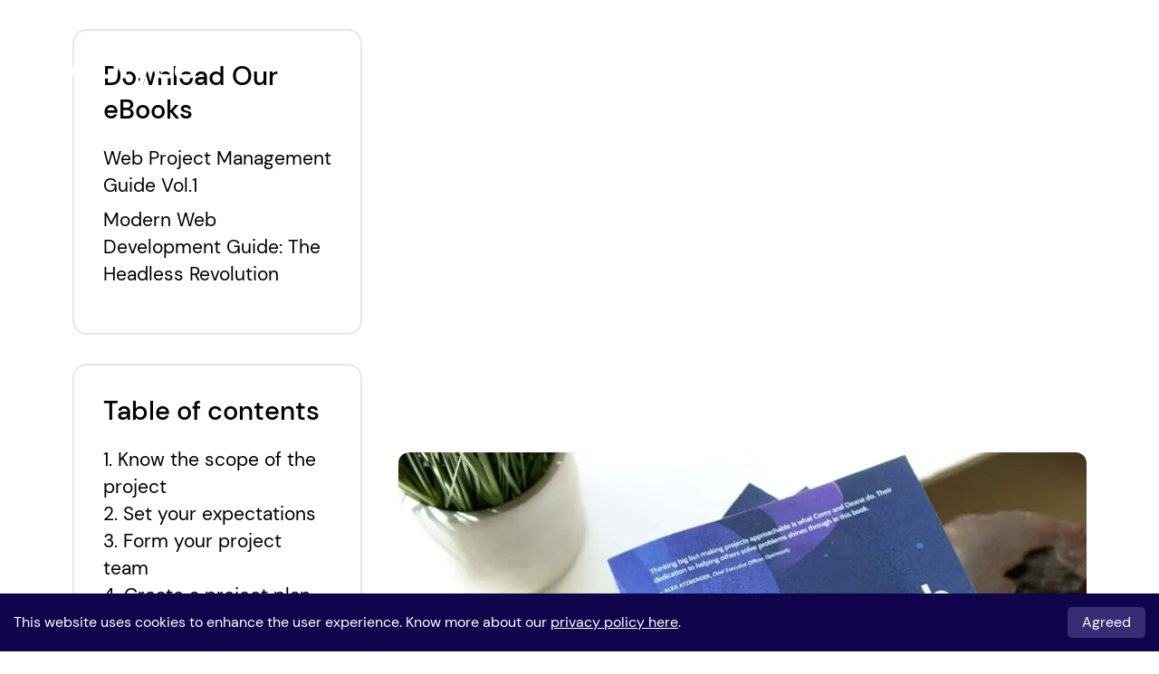

--- FILE ---
content_type: text/html; charset=utf-8
request_url: https://www.aplyca.com/en/blog/guide-to-successful-web-projects
body_size: 23775
content:
<!DOCTYPE html><html lang="en"><head><title>Guide to Successful Web Projects - Aplyca</title><meta charSet="utf-8"/><meta name="viewport" content="width=device-width, initial-scale=1.0"/><meta name="author" content="Aplyca Tecnología SAS"/><meta property="og:locale" content="en_US"/><meta property="og:title" content="Guide to Successful Web Projects"/><meta property="og:site_name" content="Aplyca Tecnología SAS"/><meta property="og:type" content="article"/><meta property="og:url" content="https://www.aplyca.com/en/blog/guide-to-successful-web-projects"/><meta property="og:image" content="https://images.ctfassets.net/c63hsprlvlya/34rGDFJf9QBldmIzH8vOzF/4ba6d8a4fb98d6f8dee951003aa5ea46/web_project_guide_product.jpg?w=1200"/><meta name="twitter:title" content="Guide to Successful Web Projects - Aplyca"/><meta name="twitter:site" content="@aplyca"/><meta name="twitter:creator" content="@aplyca"/><meta name="twitter:card" content="summary_large_image"/><meta name="twitter:image" content="https://images.ctfassets.net/c63hsprlvlya/34rGDFJf9QBldmIzH8vOzF/4ba6d8a4fb98d6f8dee951003aa5ea46/web_project_guide_product.jpg?w=1200"/><meta name="robots" content="index, follow"/><meta name="keywords" content="web projects, content strategy, web integrations, CMS, web development, web governance"/><link rel="shortcut icon" href="/favicon.ico"/><link rel="icon" type="image/svg+xml" href="/favicon.svg"/><link rel="icon" type="image/png" href="/favicon-36x36.png" sizes="36x36"/><link rel="icon" type="image/png" href="/favicon-48x48.png" sizes="48x48"/><link rel="icon" type="image/png" href="/favicon-64x64.png" sizes="64x64"/><link rel="icon" type="image/png" href="/favicon-96x96.png" sizes="96x96"/><link rel="icon" type="image/png" href="/favicon-192x192.png" sizes="192x192"/><link rel="apple-touch-icon" sizes="180x180" href="/apple-touch-icon.png"/><link rel="canonical" href="https://www.aplyca.com/en/blog/guide-to-successful-web-projects"/><link rel="alternate" hrefLang="es" href="https://www.aplyca.com/blog/guia-para-proyectos-web-exitosos"/><link rel="alternate" hrefLang="en" href="https://www.aplyca.com/en/blog/guide-to-successful-web-projects"/><link rel="alternate" hrefLang="x-default" href="https://www.aplyca.com/blog/guia-para-proyectos-web-exitosos"/><meta property="og:locale:alternate" content="es_CO"/><link rel="preload" href="https://images.ctfassets.net/c63hsprlvlya/7G2qqpJaBKDcebnMka565H/187f4d9cb1001895d5b6648aed1707c8/Logo_Aplyca_Violet.svg" as="image" fetchpriority="high"/><meta name="next-head-count" content="31"/><script id="hotjar-script">(function(h,o,t,j,a,r){ h.hj=h.hj||function(){(h.hj.q=h.hj.q||[]).push(arguments)}; h._hjSettings={hjid:3129541,hjsv:6}; a=o.getElementsByTagName('head')[0]; r=o.createElement('script');r.async=1; r.src=t+h._hjSettings.hjid+j+h._hjSettings.hjsv; a.appendChild(r); })(window,document,'https://static.hotjar.com/c/hotjar-','.js?sv=');</script><script id="uptrendsdata-script">var _urconfig={sid:"8bb1f2a2-54a9-44f8-8a79-7e389e25d19c",aip:0,usePageProtocol:!1};!function(e,a){var t=e.createElement(a),r=e.getElementsByTagName(a)[0];t.src="https://hit.uptrendsdata.com/rum.min.js",t.async="async",r.parentNode.insertBefore(t,r)}(document,"script");</script><link data-next-font="" rel="preconnect" href="/" crossorigin="anonymous"/><link rel="preload" href="/_next/static/css/4ad94c71054118a0.css" as="style"/><link rel="stylesheet" href="/_next/static/css/4ad94c71054118a0.css" data-n-g=""/><link rel="preload" href="/_next/static/css/aecf2a0a87d358b4.css" as="style"/><link rel="stylesheet" href="/_next/static/css/aecf2a0a87d358b4.css" data-n-p=""/><noscript data-n-css=""></noscript><script defer="" nomodule="" src="/_next/static/chunks/polyfills-42372ed130431b0a.js"></script><script defer="" src="/_next/static/chunks/847.606e83ebef4bd40a.js"></script><script defer="" src="/_next/static/chunks/795.214186f1fb759edb.js"></script><script src="/_next/static/chunks/webpack-b61887d3fc0414be.js" defer=""></script><script src="/_next/static/chunks/framework-8d1ba6f15759ade8.js" defer=""></script><script src="/_next/static/chunks/main-152694367f99d050.js" defer=""></script><script src="/_next/static/chunks/pages/_app-4c5278d6025c62a5.js" defer=""></script><script src="/_next/static/chunks/7a7c95a0-2e29795c50c5506e.js" defer=""></script><script src="/_next/static/chunks/9495-ead27c8389a52765.js" defer=""></script><script src="/_next/static/chunks/3767-926229571c13b459.js" defer=""></script><script src="/_next/static/chunks/4561-2a76a652ab612572.js" defer=""></script><script src="/_next/static/chunks/2414-33bbdd7136052e5c.js" defer=""></script><script src="/_next/static/chunks/2057-559f2ec672462176.js" defer=""></script><script src="/_next/static/chunks/8893-177cedbcf9614429.js" defer=""></script><script src="/_next/static/chunks/1218-975671c49dc03c8e.js" defer=""></script><script src="/_next/static/chunks/5329-9f79d663d46a920d.js" defer=""></script><script src="/_next/static/chunks/pages/blog/%5Bslug%5D-fdcd18e5925df06f.js" defer=""></script><script src="/_next/static/NegXHaAiGFvMQY0IMz7Bk/_buildManifest.js" defer=""></script><script src="/_next/static/NegXHaAiGFvMQY0IMz7Bk/_ssgManifest.js" defer=""></script></head><body><div id="__next"><nav class="bg-transparent z-10 fixed top-0 left-0 w-full pt-7 pb-3 xl:pt-0 xl:pb-0 transition-[transform,background-color] duration-500 xl:duration-1000 ease-in-out main-navbar scrolled"><div class="container-full px-5 xl:px-20 xl:h-20 flex items-center flex-wrap xl:flex-nowrap relative mx-auto lg:mt-[30px] lg:mb-[18px]" style="opacity:0;transform:translateY(-100%) translateZ(0)"><a class="inline-flex items-center py-2 mr-4 w-[70px] lg:w-[140px] relative" href="/en"><img alt="Aplyca&#x27;s Logo" fetchpriority="high" width="129" height="44" decoding="async" data-nimg="1" class="w-full brightness-0 invert" style="color:transparent" src="https://images.ctfassets.net/c63hsprlvlya/7G2qqpJaBKDcebnMka565H/187f4d9cb1001895d5b6648aed1707c8/Logo_Aplyca_Violet.svg"/></a><button class="text-violet-500 inline-flex p-0 outline-none ml-auto border-none xl:hidden relative btn-mobile-toggle"><span class="sr-only">Open main menu</span><div class="relative flex items-center justify-center w-6 h-5"><div class="flex flex-col justify-between items-center w-5 h-4"><div class="bg-white h-[2px] w-full transform transition-all duration-500 line origin-left"></div><div class="bg-white h-[2px] w-full transform transition-all duration-500 line"></div><div class="bg-white h-[2px] w-full transform transition-all duration-500 line origin-left"></div></div></div></button><div class="max-xl:opacity-0 max-xl:pointer-events-none max-xl:transition-opacity max-xl:duration-500 w-full xl:h-auto xl:inline-flex xl:flex-grow xl:w-auto"><div class="max-xl:h-0 max-xl:delay-500 max-xl:overflow-hidden max-xl:transition-[height] max-xl:duration-500 w-full flex flex-col xl:mt-0 items-start xl:h-auto xl:inline-flex xl:flex-row xl:ml-auto xl:w-auto xl:items-center menu-list-items"><a target="_self" class="xl:border-b-transparent xl:bg-gradient-to-r xl:from-transparent xl:to-current xl:hover:from-current xl:hover:to-current xl:bg-[length:0px_1px] xl:hover:bg-[length:100%_1px] xl:bg-[0_100%] xl:bg-no-repeat xl:transition-[background-size] xl:duration-500 xl:ease-in-out w-full py-[9px] max-lg:font-medium items-center justify-center text-[32px] leading-[1.1] border-opacity-30 border-b border-[#D3D3D3] xl:inline-flex xl:w-auto xl:text-[22px] 2xl:text-[25px] xl:leading-[1.31] xl:mx-3 max-xl:first:mt-12 text-white" href="/en/what-we-do"><span class="block h-full">What We Do </span></a><a target="_self" class="xl:border-b-transparent xl:bg-gradient-to-r xl:from-transparent xl:to-current xl:hover:from-current xl:hover:to-current xl:bg-[length:0px_1px] xl:hover:bg-[length:100%_1px] xl:bg-[0_100%] xl:bg-no-repeat xl:transition-[background-size] xl:duration-500 xl:ease-in-out w-full py-[9px] max-lg:font-medium items-center justify-center text-[32px] leading-[1.1] border-opacity-30 border-b border-[#D3D3D3] xl:inline-flex xl:w-auto xl:text-[22px] 2xl:text-[25px] xl:leading-[1.31] xl:mx-3 max-xl:first:mt-12 text-white" href="/en/case-studies"><span class="block h-full">Our Work</span></a><a target="_self" class="xl:border-b-transparent xl:bg-gradient-to-r xl:from-transparent xl:to-current xl:hover:from-current xl:hover:to-current xl:bg-[length:0px_1px] xl:hover:bg-[length:100%_1px] xl:bg-[0_100%] xl:bg-no-repeat xl:transition-[background-size] xl:duration-500 xl:ease-in-out w-full py-[9px] max-lg:font-medium items-center justify-center text-[32px] leading-[1.1] border-opacity-30 border-b border-[#D3D3D3] xl:inline-flex xl:w-auto xl:text-[22px] 2xl:text-[25px] xl:leading-[1.31] xl:mx-3 max-xl:first:mt-12 text-white" href="/en/blog"><span class="block h-full">Insights</span></a><a target="_self" class="xl:border-b-transparent xl:bg-gradient-to-r xl:from-transparent xl:to-current xl:hover:from-current xl:hover:to-current xl:bg-[length:0px_1px] xl:hover:bg-[length:100%_1px] xl:bg-[0_100%] xl:bg-no-repeat xl:transition-[background-size] xl:duration-500 xl:ease-in-out w-full py-[9px] max-lg:font-medium items-center justify-center text-[32px] leading-[1.1] border-opacity-30 border-b border-[#D3D3D3] xl:inline-flex xl:w-auto xl:text-[22px] 2xl:text-[25px] xl:leading-[1.31] xl:mx-3 max-xl:first:mt-12 text-white" href="/en/about-us"><span class="block h-full">About Us</span></a><a target="_self" class="xl:border-b-transparent xl:bg-gradient-to-r xl:from-transparent xl:to-current xl:hover:from-current xl:hover:to-current xl:bg-[length:0px_1px] xl:hover:bg-[length:100%_1px] xl:bg-[0_100%] xl:bg-no-repeat xl:transition-[background-size] xl:duration-500 xl:ease-in-out w-full py-[9px] max-lg:font-medium items-center justify-center text-[32px] leading-[1.1] border-opacity-30 border-b border-[#D3D3D3] xl:inline-flex xl:w-auto xl:text-[22px] 2xl:text-[25px] xl:leading-[1.31] xl:mx-3 max-xl:first:mt-12 text-white" href="/en/contact-us"><span class="block h-full">Contact Us</span></a><span class="text-white hidden xl:inline-flex xl:w-auto px-3 pr-7 py-2 font-normal text-size-p3 text-center items-center justify-center">|</span><div class="flex flex-row w-full justify-center xl:inline-flex xl:justify-start xl:w-auto gap-[18px] xl:gap-6 mt-7 xl:mt-0"><a class="py-1 w-[38px] h-[38px] shrink-0 font-normal uppercase text-center text-base leading-none items-center justify-center inline-flex transition-colors duration-500 border border-white hover:bg-white hover:text-[#100127] rounded-full xl:border-white xl:hover:bg-white xl:text-white xl:hover:text-[#392F74]" href="/blog/guia-para-proyectos-web-exitosos">es</a><span class="py-1 w-[38px] h-[38px] shrink-0 font-normal uppercase text-center text-base leading-none items-center justify-center inline-flex xl:hidden border border-white rounded-full bg-white text-[#100127]">en</span></div><div class="w-full xl:hidden mt-[152px]"><ul class="flex flex-row gap-8 justify-center"><li class="inline-block"><a href="https://www.facebook.com/aplycatecnologia" rel="noreferrer" target="_blank"><img alt="Facebook" loading="lazy" width="12" height="22" decoding="async" data-nimg="1" class="h-4 object-contain" style="color:transparent" srcSet="/_next/image?url=%2Fimages%2Fsocial%2Ffacebook.png&amp;w=16&amp;q=75 1x, /_next/image?url=%2Fimages%2Fsocial%2Ffacebook.png&amp;w=32&amp;q=75 2x" src="/_next/image?url=%2Fimages%2Fsocial%2Ffacebook.png&amp;w=32&amp;q=75"/></a></li><li class="inline-block"><a href="https://twitter.com/aplyca" rel="noreferrer" target="_blank"><img alt="Twitter" loading="lazy" width="26" height="20" decoding="async" data-nimg="1" class="h-4 object-contain" style="color:transparent" srcSet="/_next/image?url=%2Fimages%2Fsocial%2Ftwitter.png&amp;w=32&amp;q=75 1x, /_next/image?url=%2Fimages%2Fsocial%2Ftwitter.png&amp;w=64&amp;q=75 2x" src="/_next/image?url=%2Fimages%2Fsocial%2Ftwitter.png&amp;w=64&amp;q=75"/></a></li><li class="inline-block"><a href="https://www.linkedin.com/company/aplyca" rel="noreferrer" target="_blank"><img alt="LinkedIn" loading="lazy" width="23" height="23" decoding="async" data-nimg="1" class="h-4 object-contain" style="color:transparent" srcSet="/_next/image?url=%2Fimages%2Fsocial%2Flinkedin.png&amp;w=32&amp;q=75 1x, /_next/image?url=%2Fimages%2Fsocial%2Flinkedin.png&amp;w=48&amp;q=75 2x" src="/_next/image?url=%2Fimages%2Fsocial%2Flinkedin.png&amp;w=48&amp;q=75"/></a></li></ul></div></div></div></div></nav><main class="relative w-full z-0 pt-40 lg:pt-[174px]"><div class="bg-white -mt-40 lg:-mt-[174px] lg:pt-[174px] pb-32 relative"><div class="hidden lg:block w-full aspect-[1800/1082] absolute -mt-40 lg:-mt-[174px] bg-[#100127] overflow-hidden pointer-events-none"><div class="absolute overflow-hidden inset-0"><figure class="relative w-full h-full" style="opacity:0;transform:scale(1.1) translateZ(0)"><img alt="image.title" loading="lazy" decoding="async" data-nimg="fill" class="w-full h-full object-cover object-[50%_200px] lg:object-center" style="position:absolute;height:100%;width:100%;left:0;top:0;right:0;bottom:0;color:transparent" sizes="100vw" srcSet="/_next/image?url=%2Fimages%2Fbg-post.avif&amp;w=640&amp;q=75 640w, /_next/image?url=%2Fimages%2Fbg-post.avif&amp;w=750&amp;q=75 750w, /_next/image?url=%2Fimages%2Fbg-post.avif&amp;w=828&amp;q=75 828w, /_next/image?url=%2Fimages%2Fbg-post.avif&amp;w=1080&amp;q=75 1080w, /_next/image?url=%2Fimages%2Fbg-post.avif&amp;w=1200&amp;q=75 1200w, /_next/image?url=%2Fimages%2Fbg-post.avif&amp;w=1920&amp;q=75 1920w, /_next/image?url=%2Fimages%2Fbg-post.avif&amp;w=2048&amp;q=75 2048w, /_next/image?url=%2Fimages%2Fbg-post.avif&amp;w=3840&amp;q=75 3840w" src="/_next/image?url=%2Fimages%2Fbg-post.avif&amp;w=3840&amp;q=75"/></figure></div></div><div class="container-full px-5 xl:px-20"><div class="relative flex flex-col-reverse lg:grid lg:grid-cols-[320px_minmax(0,_1fr)] 2xl:grid-cols-[380px_minmax(0,_1fr)] 5xl:grid-cols-[520px_minmax(0,_1fr)] lg:gap-10"><aside class="w-full py-4 lg:py-0 [--fm-translate-x:0] [--fm-translate-y:6rem]" style="opacity:0.1;transform:translateX(var(--fm-translate-x)) translateY(var(--fm-translate-y)) translateZ(0)"><div class="overflow-hidden w-full pointer-events-none -mt-[174px] hidden lg:block"><div class="aspect-[1800/1082] w-screen mb-8"></div></div><div class="border-2 rounded-2xl px-8 pt-8 pb-[42px] lg:max-w-[390px] bg-white"><p class="text-3xl font-medium mb-5">Download Our eBooks</p><div class="flex flex-col gap-1"><a class="text-black hover:text-[#3EC7C2] transition-colors duration-500 text-xl" href="/en/Web-Project-Management-Guide-Vol-1"><p class="mb-2">Web Project Management Guide Vol.1</p><p class="mb-2"></p></a><a class="text-black hover:text-[#3EC7C2] transition-colors duration-500 text-xl" href="/en/guia-de-desarrollo-web-moderno-la-revolucion-headless"><p class="mb-2">Modern Web Development Guide: The Headless Revolution</p><p class="mb-2"></p></a></div></div><div class="card-content sticky"><div class="border-2 rounded-2xl px-8 pt-8 pb-[50px] lg:max-w-[390px] mt-8 bg-white"><p class="text-3xl font-medium mb-5">Table of contents</p><div class="flex flex-col gap-3 transition-[max-height] duration-500 ease-in-out overflow-hidden" style="max-height:0px"></div></div><form action="/api/save-form" method="POST" class="border-2 rounded-2xl px-8 pt-8 pb-[50px] lg:max-w-[390px] mt-8 bg-white"><p class="mb-5 font-medium text-3xl">Subscribe to our Newsletter</p><p class="mb-10 text-xl">Sign up to receive our monthly insights directly to your inbox!</p><div class="w-full"><input name="email" type="email" class="bg-neutral-100 block w-full px-4 py-[11px]  text-neutral-500 placeholder:text-neutral-500  rounded-md outline-none mb-6 " placeholder="Email *" required=""/></div><div class="w-full"><input name="company" type="text" class="bg-neutral-100 block w-full px-4 py-[11px]  text-neutral-500 placeholder:text-neutral-500  rounded-md outline-none mb-6 " placeholder="Company"/></div><div class="form-check flex flex-row items-start mb-6"><input class="form-check-input appearance-none min-h-[20px] min-w-[20px] h-[20px] w-[20px] rounded-sm bg-neutral-100 checked:bg-teal-500 checked:border-teal-600  focus:outline-none mt-1 align-top bg-no-repeat bg-center bg-contain float-left mr-4 cursor-pointer transition-colors duration-500" type="checkbox" id="acceptance" name="acceptance" required="" value="1"/><label class="form-check-label inline-block text-black text-sm md:text-base" for="acceptance">I have read, understand and accept the<!-- --> <a class="underline" href="/en/privacy-policy">privacy policy.</a></label></div><button type="submit" class="w-full text-center bg-teal-500 hover:bg-teal-700 transition-colors duration-500 text-black rounded-md px-6 py-2 text-size-p2 disabled:opacity-80 disabled:cursor-wait">Submit</button></form><div class="w-full relative flex flex-row items-center gap-4 justify-start mt-8"><span class="text-size-p3">Share:</span> <button class="bg-violet-500 hover:bg-violet-50 transition-colors duration-500 rounded-lg cursor-pointer w-8 h-8 flex items-center justify-center"><img alt="Share on Facebook" loading="lazy" width="16" height="16" decoding="async" data-nimg="1" class="object-contain" style="color:transparent" srcSet="/_next/image?url=%2Fimages%2Fsocial%2Ffacebook.png&amp;w=16&amp;q=75 1x, /_next/image?url=%2Fimages%2Fsocial%2Ffacebook.png&amp;w=32&amp;q=75 2x" src="/_next/image?url=%2Fimages%2Fsocial%2Ffacebook.png&amp;w=32&amp;q=75"/></button><button class="bg-violet-500 hover:bg-violet-50 transition-colors duration-500 rounded-lg cursor-pointer w-8 h-8 flex items-center justify-center"><img alt="Share on Twitter" loading="lazy" width="16" height="16" decoding="async" data-nimg="1" class="object-contain" style="color:transparent" srcSet="/_next/image?url=%2Fimages%2Fsocial%2Ftwitter.png&amp;w=16&amp;q=75 1x, /_next/image?url=%2Fimages%2Fsocial%2Ftwitter.png&amp;w=32&amp;q=75 2x" src="/_next/image?url=%2Fimages%2Fsocial%2Ftwitter.png&amp;w=32&amp;q=75"/></button><button class="bg-violet-500 hover:bg-violet-50 transition-colors duration-500 rounded-lg cursor-pointer w-8 h-8 flex items-center justify-center"><img alt="Share on LinkedIn" loading="lazy" width="16" height="16" decoding="async" data-nimg="1" class="object-contain" style="color:transparent" srcSet="/_next/image?url=%2Fimages%2Fsocial%2Flinkedin.png&amp;w=16&amp;q=75 1x, /_next/image?url=%2Fimages%2Fsocial%2Flinkedin.png&amp;w=32&amp;q=75 2x" src="/_next/image?url=%2Fimages%2Fsocial%2Flinkedin.png&amp;w=32&amp;q=75"/></button></div></div></aside><div id="postContent" class="w-full"><div class="bg-[#100127] lg:bg-transparent relative grid grid-cols-1 lg:gap-10 -mx-5 lg:mx-0 px-5 lg:px-0 lg:mt-20 xl:mt-28 mb-9 lg:mb-8 pt-40 pb-5 lg:py-0"><div class="w-full [--fm-translate-x:0] [--fm-translate-y:6rem]" style="opacity:0.1;transform:translateX(var(--fm-translate-x)) translateY(var(--fm-translate-y)) translateZ(0)"><h1 class="m-0 mb-3 text-[32px] lg:text-[40px] xl:text-[50px] 2xl:text-[64px] qhd:text-[72px] leading-[1.3] text-white">Guide to Successful Web Projects</h1><span class="flex flex-nowrap gap-8 font-normal text-white text-opacity-70 text-[13px] qhd:text-[22px] leading-[1.3] mb-14"><span>OPERATIONS, HIGH LEVEL TENDENCIES<!-- -->.</span><time dateTime="2022-10-24T00:00:00.000-05:00" class="whitespace-nowrap">2022.10.24</time></span><figure class="w-full block text-center" style="aspect-ratio:750/532"><img alt="https://webproject.guide/" loading="lazy" width="750" height="532" decoding="async" data-nimg="1" class="rounded-xl w-full h-auto max-w-full" style="color:transparent;aspect-ratio:750/532;background-size:cover;background-position:50% 50%;background-repeat:no-repeat;background-image:url(&quot;data:image/svg+xml;charset=utf-8,%3Csvg xmlns=&#x27;http://www.w3.org/2000/svg&#x27; viewBox=&#x27;0 0 750 532&#x27;%3E%3Cfilter id=&#x27;b&#x27; color-interpolation-filters=&#x27;sRGB&#x27;%3E%3CfeGaussianBlur stdDeviation=&#x27;20&#x27;/%3E%3CfeColorMatrix values=&#x27;1 0 0 0 0 0 1 0 0 0 0 0 1 0 0 0 0 0 100 -1&#x27; result=&#x27;s&#x27;/%3E%3CfeFlood x=&#x27;0&#x27; y=&#x27;0&#x27; width=&#x27;100%25&#x27; height=&#x27;100%25&#x27;/%3E%3CfeComposite operator=&#x27;out&#x27; in=&#x27;s&#x27;/%3E%3CfeComposite in2=&#x27;SourceGraphic&#x27;/%3E%3CfeGaussianBlur stdDeviation=&#x27;20&#x27;/%3E%3C/filter%3E%3Cimage width=&#x27;100%25&#x27; height=&#x27;100%25&#x27; x=&#x27;0&#x27; y=&#x27;0&#x27; preserveAspectRatio=&#x27;none&#x27; style=&#x27;filter: url(%23b);&#x27; href=&#x27;/images/blur.webp&#x27;/%3E%3C/svg%3E&quot;)" srcSet="/_next/image?url=https%3A%2F%2Fimages.ctfassets.net%2Fc63hsprlvlya%2F34rGDFJf9QBldmIzH8vOzF%2F4ba6d8a4fb98d6f8dee951003aa5ea46%2Fweb_project_guide_product.jpg&amp;w=750&amp;q=75 1x, /_next/image?url=https%3A%2F%2Fimages.ctfassets.net%2Fc63hsprlvlya%2F34rGDFJf9QBldmIzH8vOzF%2F4ba6d8a4fb98d6f8dee951003aa5ea46%2Fweb_project_guide_product.jpg&amp;w=1920&amp;q=75 2x" src="/_next/image?url=https%3A%2F%2Fimages.ctfassets.net%2Fc63hsprlvlya%2F34rGDFJf9QBldmIzH8vOzF%2F4ba6d8a4fb98d6f8dee951003aa5ea46%2Fweb_project_guide_product.jpg&amp;w=1920&amp;q=75"/></figure></div></div><div id="postContent" class="w-full [--fm-translate-x:0] [--fm-translate-y:6rem]" style="opacity:0.1;transform:translateX(var(--fm-translate-x)) translateY(var(--fm-translate-y)) translateZ(0)"><div class="w-full text-[32px] leading-[1.3] whitespace-pre-wrap"><p class="text-[16px] lg:text-[18px] xl:text-[22px] leading-normal mb-5">Corey Vilhauer and Deane Barker in the book<a class="text-violet-500 underline " href="https://webproject.guide/" target="_blank" rel="noreferrer"><u> The Web Project Guide</u></a> present a complete study of the entire process of planning, executing, delivering and maintaining a web project. This article of our blog presents a review of the book, highlighting in a schematic summary the main aspects of each of the stages of a successful web project.  </p><p class="text-[16px] lg:text-[18px] xl:text-[22px] leading-normal mb-5">The information presented by the authors of this book remains current, even as some of the development trends evolve. </p><h2 class="text-[28px] lg:text-[32px] xl:text-[40px] leading-[1.3] mb-5">1. Know the scope of the project</h2><p class="text-[16px] lg:text-[18px] xl:text-[22px] leading-normal mb-5">First of all, it is necessary to understand where the idea for this new web project came from. This is known as <i>the </i>&quot;<i>initial spark&quot; </i>and allows us to understand the needs that gave rise to this idea and where the project wants to go. </p><p class="text-[16px] lg:text-[18px] xl:text-[22px] leading-normal mb-5">A well-built and focused website communicates your message and content in the right place and is responsible for delivering both within your organization&#x27;s brand standards. Knowing the role of the website for your business will essentially allow you to identify the scope of your website and the reasons why it can thrive.</p><p class="text-[16px] lg:text-[18px] xl:text-[22px] leading-normal mb-5">The main output of this first stage is a document, less formal than a project plan, which explains in general terms: the <a class="text-violet-500 underline " href="https://www.aplyca.com/en/blog/5-hacks-to-control-scope-creep-on-your-web-development-projects" target="_blank" rel="noreferrer"><u>scope</u></a> of the current project, the business objective and where the mandate comes from. It may also include the available budget and estimated timeline.</p><h2 class="text-[28px] lg:text-[32px] xl:text-[40px] leading-[1.3] mb-5">2. Set your expectations</h2><p class="text-[16px] lg:text-[18px] xl:text-[22px] leading-normal mb-5">This stage consists of setting high-level objectives that are drawn directly from the initial discussions about &quot;Why are we doing this?&quot;</p><p class="text-[16px] lg:text-[18px] xl:text-[22px] leading-normal mb-5">By addressing project expectations, and determining a realistic definition of &#x27;success&#x27;, the full scope of a project is truly established. This stage formally identifies the problem and documents the needs, which leads directly to ensuring that the right people and plan are in place to move forward.</p><h2 class="text-[28px] lg:text-[32px] xl:text-[40px] leading-[1.3] mb-5">3. Form your project team</h2><p class="text-[16px] lg:text-[18px] xl:text-[22px] leading-normal mb-5">A web project requires a diverse and complementary team, with different perspectives and technical skills. You need to know who you need to hire and what roles they will play from the start. First of all, you need to consider the stakeholders.</p><p class="text-[16px] lg:text-[18px] xl:text-[22px] leading-normal mb-5">Your stakeholder group is not necessarily the same as the team that will do the actual work. In most cases, your stakeholders inform decisions and help determine requirements, and sometimes serve as part of your web team, but they are not always the ones who make up the website build team. Therefore, your web team should represent two distinct mindsets:</p><ul class="list-disc list-inside my-5"><li class="text-[15px] lg:text-[22px] leading-normal"><div class="inline-block w-fit max-w-[calc(100%-50px)] align-top"><p class="text-[16px] lg:text-[18px] xl:text-[22px] leading-normal mb-5"><b>Business strategy: </b>to meet the most important communication needs of the organization according to its business objective.</p></div></li><li class="text-[15px] lg:text-[22px] leading-normal"><div class="inline-block w-fit max-w-[calc(100%-50px)] align-top"><p class="text-[16px] lg:text-[18px] xl:text-[22px] leading-normal mb-5"><b>Project strategy</b>: For the site to function well, certain parts of the project need to be successfully implemented and those parts need to be maintained in the future. It requires people who can take on all stages of the project.</p></div></li></ul><p class="text-[16px] lg:text-[18px] xl:text-[22px] leading-normal mb-5">In other words, your web team should include people who can make business decisions and people who can make project decisions.</p><h2 class="text-[28px] lg:text-[32px] xl:text-[40px] leading-[1.3] mb-5">4. Create a project plan</h2><p class="text-[16px] lg:text-[18px] xl:text-[22px] leading-normal mb-5">When do you start your project and how will you choose someone to help you all the way through? A web project without a plan can simply waste money and time. It is important to establish two types of plans that move forward at the same time:</p><p class="text-[16px] lg:text-[18px] xl:text-[22px] leading-normal mb-5"><b>1.    The strategic plan</b>: This plan defines the high-level expectations and requirements around creating a useful site that meets your business objectives. It includes: the purpose and expectations of the website, scope reiteration, project requirements, success measurement methods, expected deliverables, and project timeline for both major milestones and specific deliverables.</p><p class="text-[16px] lg:text-[18px] xl:text-[22px] leading-normal mb-5"><b>2.    The operational plan: </b>This plan identifies the people and external teams needed to make the strategic plan work. It includes: staffing perspective and a formal capacity timeline, which lists the project in phases and assigns actual dates and deadlines.</p><h2 class="text-[28px] lg:text-[32px] xl:text-[40px] leading-[1.3] mb-5">5. Identify your audiences</h2><p class="text-[16px] lg:text-[18px] xl:text-[22px] leading-normal mb-5">Who is your target audience and what are their motivations?</p><p class="text-[16px] lg:text-[18px] xl:text-[22px] leading-normal mb-5">Building a site without knowing your audience, without understanding why those users come to your website and what they want from it, is working blind. When it comes to your website, people exist in two binary states:</p><ul class="list-disc list-inside my-5"><li class="text-[15px] lg:text-[22px] leading-normal"><div class="inline-block w-fit max-w-[calc(100%-50px)] align-top"><p class="text-[16px] lg:text-[18px] xl:text-[22px] leading-normal mb-5"> Those who visit your site or those who do not.</p></div></li><li class="text-[15px] lg:text-[22px] leading-normal"><div class="inline-block w-fit max-w-[calc(100%-50px)] align-top"><p class="text-[16px] lg:text-[18px] xl:text-[22px] leading-normal mb-5">Those that provide value to your mission or those that do not.</p></div></li></ul><div class="relative w-full my-5"><figure class="w-full block text-center"><img alt="https://webproject.guide/" loading="lazy" width="1520" height="1096" decoding="async" data-nimg="1" class="rounded-xl w-full h-auto max-w-full mx-auto mb-[18px]" style="color:transparent;background-size:cover;background-position:50% 50%;background-repeat:no-repeat;background-image:url(&quot;data:image/svg+xml;charset=utf-8,%3Csvg xmlns=&#x27;http://www.w3.org/2000/svg&#x27; viewBox=&#x27;0 0 1520 1096&#x27;%3E%3Cfilter id=&#x27;b&#x27; color-interpolation-filters=&#x27;sRGB&#x27;%3E%3CfeGaussianBlur stdDeviation=&#x27;20&#x27;/%3E%3CfeColorMatrix values=&#x27;1 0 0 0 0 0 1 0 0 0 0 0 1 0 0 0 0 0 100 -1&#x27; result=&#x27;s&#x27;/%3E%3CfeFlood x=&#x27;0&#x27; y=&#x27;0&#x27; width=&#x27;100%25&#x27; height=&#x27;100%25&#x27;/%3E%3CfeComposite operator=&#x27;out&#x27; in=&#x27;s&#x27;/%3E%3CfeComposite in2=&#x27;SourceGraphic&#x27;/%3E%3CfeGaussianBlur stdDeviation=&#x27;20&#x27;/%3E%3C/filter%3E%3Cimage width=&#x27;100%25&#x27; height=&#x27;100%25&#x27; x=&#x27;0&#x27; y=&#x27;0&#x27; preserveAspectRatio=&#x27;none&#x27; style=&#x27;filter: url(%23b);&#x27; href=&#x27;/images/blur.webp&#x27;/%3E%3C/svg%3E&quot;)" srcSet="/_next/image?url=https%3A%2F%2Fimages.ctfassets.net%2Fc63hsprlvlya%2F2GqL4OTmmIpiRwvk8u1yWX%2Ff0ab56996fad38bfcd4860db35b6f99f%2FAudience_WPG.png&amp;w=1920&amp;q=75 1x, /_next/image?url=https%3A%2F%2Fimages.ctfassets.net%2Fc63hsprlvlya%2F2GqL4OTmmIpiRwvk8u1yWX%2Ff0ab56996fad38bfcd4860db35b6f99f%2FAudience_WPG.png&amp;w=3840&amp;q=75 2x" src="/_next/image?url=https%3A%2F%2Fimages.ctfassets.net%2Fc63hsprlvlya%2F2GqL4OTmmIpiRwvk8u1yWX%2Ff0ab56996fad38bfcd4860db35b6f99f%2FAudience_WPG.png&amp;w=3840&amp;q=75"/><figcaption class="text-[#828282] text-left text-[11px] lg:text-[13px] qhd:text-[18px] leading-[1.3]">https://webproject.guide/</figcaption></figure></div><p class="text-[16px] lg:text-[18px] xl:text-[22px] leading-normal mb-5">Not everyone who visits your site is a mission-critical audience. In fact, not everyone who interacts with your business or organization is. There are only two groups of people who should occupy most of your attention:</p><ul class="list-disc list-inside my-5"><li class="text-[15px] lg:text-[22px] leading-normal"><div class="inline-block w-fit max-w-[calc(100%-50px)] align-top"><p class="text-[16px] lg:text-[18px] xl:text-[22px] leading-normal mb-5">People who bring value to the mission and who already visit your site, where the focus is on retention.</p></div></li><li class="text-[15px] lg:text-[22px] leading-normal"><div class="inline-block w-fit max-w-[calc(100%-50px)] align-top"><p class="text-[16px] lg:text-[18px] xl:text-[22px] leading-normal mb-5">People who bring value to the mission and who do not currently visit your site, where the focus is on capturing their attention.</p></div></li></ul><p class="text-[16px] lg:text-[18px] xl:text-[22px] leading-normal mb-5">However, defining the list of audiences is one thing, but knowing the type of people who make up those audiences is another. </p><p class="text-[16px] lg:text-[18px] xl:text-[22px] leading-normal mb-5">Regardless of your product or service, it is important to understand: </p><ul class="list-disc list-inside my-5"><li class="text-[15px] lg:text-[22px] leading-normal"><div class="inline-block w-fit max-w-[calc(100%-50px)] align-top"><p class="text-[16px] lg:text-[18px] xl:text-[22px] leading-normal mb-5">Who is your audience?</p></div></li><li class="text-[15px] lg:text-[22px] leading-normal"><div class="inline-block w-fit max-w-[calc(100%-50px)] align-top"><p class="text-[16px] lg:text-[18px] xl:text-[22px] leading-normal mb-5">Where do these people live? </p></div></li><li class="text-[15px] lg:text-[22px] leading-normal"><div class="inline-block w-fit max-w-[calc(100%-50px)] align-top"><p class="text-[16px] lg:text-[18px] xl:text-[22px] leading-normal mb-5">What unique characteristics do they exhibit? </p></div></li><li class="text-[15px] lg:text-[22px] leading-normal"><div class="inline-block w-fit max-w-[calc(100%-50px)] align-top"><p class="text-[16px] lg:text-[18px] xl:text-[22px] leading-normal mb-5">On what basis do they make decisions? </p></div></li><li class="text-[15px] lg:text-[22px] leading-normal"><div class="inline-block w-fit max-w-[calc(100%-50px)] align-top"><p class="text-[16px] lg:text-[18px] xl:text-[22px] leading-normal mb-5">What biases or assumptions do they have? </p></div></li><li class="text-[15px] lg:text-[22px] leading-normal"><div class="inline-block w-fit max-w-[calc(100%-50px)] align-top"><p class="text-[16px] lg:text-[18px] xl:text-[22px] leading-normal mb-5">How do they interact with your product or service? </p></div></li><li class="text-[15px] lg:text-[22px] leading-normal"><div class="inline-block w-fit max-w-[calc(100%-50px)] align-top"><p class="text-[16px] lg:text-[18px] xl:text-[22px] leading-normal mb-5">How will they interact with your website? </p></div></li><li class="text-[15px] lg:text-[22px] leading-normal"><div class="inline-block w-fit max-w-[calc(100%-50px)] align-top"><p class="text-[16px] lg:text-[18px] xl:text-[22px] leading-normal mb-5">How do they interact with the web in general?</p></div></li></ul><p class="text-[16px] lg:text-[18px] xl:text-[22px] leading-normal mb-5">To achieve this, you need to establish a point of contact with your audience. Interviewing people is what Steve Portigal, in his book <a class="text-violet-500 underline " href="https://rosenfeldmedia.com/books/interviewing-users/" target="_blank" rel="noreferrer"><u>Interviewing Users</u></a>, calls a &quot;shared experience&quot;. This is about gaining a more specific understanding of the customer&#x27;s experience and emotions in order to understand their needs and expectations.</p><h2 class="text-[28px] lg:text-[32px] xl:text-[40px] leading-[1.3] mb-5">6. Identify outcomes and expectations</h2><p class="text-[16px] lg:text-[18px] xl:text-[22px] leading-normal mb-5">Once you have identified your audience and analyzed the type of people who are part of it, you need to know what they expect from your project, i.e. understand what their expectations are.</p><p class="text-[16px] lg:text-[18px] xl:text-[22px] leading-normal mb-5">To understand these expectations you can conduct discovery workshops or interviews, which are considered the best possible source for understanding what your users really think. This phase requires someone who can talk to people, empathize with their needs and understand the connections between what they think they want and what they really need.</p><h2 class="text-[28px] lg:text-[32px] xl:text-[40px] leading-[1.3] mb-5">7. Know your content</h2><p class="text-[16px] lg:text-[18px] xl:text-[22px] leading-normal mb-5">Before you start creating new content for your website, you need to review your existing content and figure out what to do with it. This is in case you already have an initial web page before you start the project. You need to decide what information is relevant, what is worth recording, determine a method of storing this information and decide how you are going to keep it updated over time. </p><p class="text-[16px] lg:text-[18px] xl:text-[22px] leading-normal mb-5">This process is known as <b>content inventory </b>and consists of cataloguing all available information in a quantitative way. </p><p class="text-[16px] lg:text-[18px] xl:text-[22px] leading-normal mb-5">A content inventory leads to another task<i>: </i><b>content audit</b>. Auditing is a qualitative process that can focus on connecting information to the purpose and viability of that content. While a content inventory can help you understand how many news articles are on your site, a content audit helps you make decisions about which ones to keep and how to store them.</p><h2 class="text-[28px] lg:text-[32px] xl:text-[40px] leading-[1.3] mb-5">8. Collect information on your metrics</h2><p class="text-[16px] lg:text-[18px] xl:text-[22px] leading-normal mb-5">A website generates many numbers that represent how visitors behave. It is necessary to determine what data to measure. Jon Crowley, in his talk &quot;<a class="text-violet-500 underline " href="https://content.design/2016/08/your-funnel-isnt-a-journey-data-vs-insights-jon-crowley" target="_blank" rel="noreferrer"><u>Your funnel isn&#x27;t a journey: Data vs Insights&quot;</u></a>, describes the need to know the data when looking for solid and real answers about what it represents.</p><p class="text-[16px] lg:text-[18px] xl:text-[22px] leading-normal mb-5">Once you have decided what you want to measure, it is time to determine how to measure it. For this you need some <i>Key Performance Indicators. KPIs</i>, as they are generally known, are quantifiable metrics used to measure how well you are meeting your goals. Some common examples might be: unique visits/visits, unique views/views, clicks/click-through rate, conversion rate or time on page.</p><h2 class="text-[28px] lg:text-[32px] xl:text-[40px] leading-[1.3] mb-5">9. Develop a strategy for your content</h2><p class="text-[16px] lg:text-[18px] xl:text-[22px] leading-normal mb-5">Content promotes business objectives, which means that content drives your website. Creating a <a class="text-violet-500 underline " href="https://www.aplyca.com/en/blog/content-strategy-for-websites" target="_blank" rel="noreferrer"><u>strategy</u></a> allows you to manage your information properly. </p><p class="text-[16px] lg:text-[18px] xl:text-[22px] leading-normal mb-5">Erin Kissane, in her book The <a class="text-violet-500 underline " href="https://elements-of-content-strategy.abookapart.com/" target="_blank" rel="noreferrer"><u>Elements of Content Strategy</u></a>, describes the basic principles of what good content means: good content is appropriate, useful, user-centerd, clear, consistent and concise. For every decision you make regarding the content of your site from now on, make sure these principles apply.</p><h2 class="text-[28px] lg:text-[32px] xl:text-[40px] leading-[1.3] mb-5">10. Organize your content</h2><p class="text-[16px] lg:text-[18px] xl:text-[22px] leading-normal mb-5">An orderly layout must be in place so that visitors to your site can easily access and navigate the vast amount of information it contains. There are three basic elements to achieve this:</p><ul class="list-disc list-inside my-5"><li class="text-[15px] lg:text-[22px] leading-normal"><div class="inline-block w-fit max-w-[calc(100%-50px)] align-top"><p class="text-[16px] lg:text-[18px] xl:text-[22px] leading-normal mb-5"><b>Organization</b>: how content is grouped, both general and particular.</p></div></li><li class="text-[15px] lg:text-[22px] leading-normal"><div class="inline-block w-fit max-w-[calc(100%-50px)] align-top"><p class="text-[16px] lg:text-[18px] xl:text-[22px] leading-normal mb-5"><b>Navigation: </b>the methods of orientation that allow you to move through organizational systems.</p></div></li><li class="text-[15px] lg:text-[22px] leading-normal"><div class="inline-block w-fit max-w-[calc(100%-50px)] align-top"><p class="text-[16px] lg:text-[18px] xl:text-[22px] leading-normal mb-5"><b>Labelling: </b>the words and icons that are used to represent information.</p></div></li></ul><p class="text-[16px] lg:text-[18px] xl:text-[22px] leading-normal mb-5">It is good to allow people to find things in different ways, while providing as much structure as possible.</p><h2 class="text-[28px] lg:text-[32px] xl:text-[40px] leading-[1.3] mb-5">11. Model your content</h2><p class="text-[16px] lg:text-[18px] xl:text-[22px] leading-normal mb-5">Your content is just information for a content management system, which doesn&#x27;t know what to do with any of this data until you tell it what it is, how it works and where it should go. This is the job of content modeling. </p><p class="text-[16px] lg:text-[18px] xl:text-[22px] leading-normal mb-5">A content model, according to Deane&#x27;s <a class="text-violet-500 underline " href="https://www.oreilly.com/library/view/web-content-management/9781491908112/" target="_blank" rel="noreferrer"><u>Web Content Management: Systems, Features, and Best Practices</u></a>, is a:</p><blockquote class="ml-4 border-l-8 border-l-neutral-100 pl-4"><p class="text-[16px] lg:text-[18px] xl:text-[22px] leading-normal mb-5"><i> &quot;Conceptual term for the set of content types, attributes, relationships and data classes that exist to accurately describe a logical domain of content&quot;.</i></p></blockquote><p class="text-[16px] lg:text-[18px] xl:text-[22px] leading-normal mb-5">A content model helps streamline the website editorial process. It allows reuse of content to avoid repeating information, intelligent content management to give coherence to pages and freedom in the data connected to your system.  </p><p class="text-[16px] lg:text-[18px] xl:text-[22px] leading-normal mb-5">For content modeling to work, you must understand the technical objectives of your site. You cannot create a content model for a calendar, for example, unless you understand the types of events you will be promoting and the navigation patterns of attendees.</p><h2 class="text-[28px] lg:text-[32px] xl:text-[40px] leading-[1.3] mb-5">12. Write for people and machines</h2><p class="text-[16px] lg:text-[18px] xl:text-[22px] leading-normal mb-5">It is important to understand how to write both for people and for web services such as search engines, speech recognition, accessibility tools and more.</p><p class="text-[16px] lg:text-[18px] xl:text-[22px] leading-normal mb-5">Beyond voice and tone, writing for the web is best summarized as &quot;writing for understanding&quot;. Some basic criteria are:</p><ul class="list-disc list-inside my-5"><li class="text-[15px] lg:text-[22px] leading-normal"><div class="inline-block w-fit max-w-[calc(100%-50px)] align-top"><p class="text-[16px] lg:text-[18px] xl:text-[22px] leading-normal mb-5">Be clear</p></div></li><li class="text-[15px] lg:text-[22px] leading-normal"><div class="inline-block w-fit max-w-[calc(100%-50px)] align-top"><p class="text-[16px] lg:text-[18px] xl:text-[22px] leading-normal mb-5">Be consistent</p></div></li><li class="text-[15px] lg:text-[22px] leading-normal"><div class="inline-block w-fit max-w-[calc(100%-50px)] align-top"><p class="text-[16px] lg:text-[18px] xl:text-[22px] leading-normal mb-5">Be honest and sincere</p></div></li><li class="text-[15px] lg:text-[22px] leading-normal"><div class="inline-block w-fit max-w-[calc(100%-50px)] align-top"><p class="text-[16px] lg:text-[18px] xl:text-[22px] leading-normal mb-5">Avoid jargon</p></div></li></ul><p class="text-[16px] lg:text-[18px] xl:text-[22px] leading-normal mb-5">In the perfect project, writing is organized and created throughout the scope of the project, from sitemap development to launch. Plan and start writing as soon as you feel comfortable. </p><h2 class="text-[28px] lg:text-[32px] xl:text-[40px] leading-[1.3] mb-5">13. Develop graphic and user interface design</h2><p class="text-[16px] lg:text-[18px] xl:text-[22px] leading-normal mb-5">With knowledge of the content and how it is organized, together with your organization&#x27;s marketing people, you can visually plan the site from small outlines to a complete layout. Good design is always concerned with harmony, balance and hierarchy, and web design is no different.</p><p class="text-[16px] lg:text-[18px] xl:text-[22px] leading-normal mb-5">This is why, like an architectural plan, for digital processes there are what are known as <i>Wireframes, </i>which<i> </i>are representations of the design and function of a web page. They are usually in greyscale, without images. </p><p class="text-[16px] lg:text-[18px] xl:text-[22px] leading-normal mb-5">Their nature makes them effective tools for communicating functionality, enabling important interaction decisions without the distraction of brand colors or fonts. </p><p class="text-[16px] lg:text-[18px] xl:text-[22px] leading-normal mb-5">While design may be a separate phase between &quot;content&quot; and &quot;development&quot;, it is more likely that visual and responsive design will be handled in conjunction with both.</p><h2 class="text-[28px] lg:text-[32px] xl:text-[40px] leading-[1.3] mb-5">14. Know your integrations</h2><p class="text-[16px] lg:text-[18px] xl:text-[22px] leading-normal mb-5">A website will often need to communicate with some external system, which can present risk situations that need to be managed. Generally, for smaller sites, your content management system or CMS may be able to cover the full functionality of your requirements and you do not need to worry about this stage of integration.</p><p class="text-[16px] lg:text-[18px] xl:text-[22px] leading-normal mb-5">However, as your site grows it is very likely that it will reach the level of needing to integrate with other systems. This is because your CMS cannot provide some kind of new content or specific functionality that you require for your web project. This brings two systems together for one purpose: to provide a consolidated experience.</p><h2 class="text-[28px] lg:text-[32px] xl:text-[40px] leading-[1.3] mb-5">15. Determine system requirements</h2><p class="text-[16px] lg:text-[18px] xl:text-[22px] leading-normal mb-5">At this stage you already have enough information to draw up requirements for what you need in a content management system (CMS). When it comes to purchasing software, these requirements can be from all sorts of subject areas:</p><ul class="list-disc list-inside my-5"><li class="text-[15px] lg:text-[22px] leading-normal"><div class="inline-block w-fit max-w-[calc(100%-50px)] align-top"><p class="text-[16px] lg:text-[18px] xl:text-[22px] leading-normal mb-5"><b>Features: </b>specific capabilities that the software claims to have.</p></div></li><li class="text-[15px] lg:text-[22px] leading-normal"><div class="inline-block w-fit max-w-[calc(100%-50px)] align-top"><p class="text-[16px] lg:text-[18px] xl:text-[22px] leading-normal mb-5"><b>Infrastructure: </b>how the software exists within the technical environment of your organization.</p></div></li><li class="text-[15px] lg:text-[22px] leading-normal"><div class="inline-block w-fit max-w-[calc(100%-50px)] align-top"><p class="text-[16px] lg:text-[18px] xl:text-[22px] leading-normal mb-5"><b>Financial: </b>how the software is priced, both in terms of quantity and structure.</p></div></li><li class="text-[15px] lg:text-[22px] leading-normal"><div class="inline-block w-fit max-w-[calc(100%-50px)] align-top"><p class="text-[16px] lg:text-[18px] xl:text-[22px] leading-normal mb-5"><b>Ecosystem: </b>the organizations and services that exist around the software.</p></div></li></ul><p class="text-[16px] lg:text-[18px] xl:text-[22px] leading-normal mb-5">Your software requirements are a combination of two axes: your needs and how elastic those needs are. There are a few functions that customers typically require: content modeling, editorial tools, security tools, publishing tools, media management, integrations, marketing tools and optimization.</p><p class="text-[16px] lg:text-[18px] xl:text-[22px] leading-normal mb-5">In determining which functions you need, it is important to look critically at your organization, your plans and your capabilities. Each function costs money, both in terms of initial outlay and in terms of support, training, implementation and maintenance. Instead of focusing on the sheer number of functions, focus more on the objectives you want to achieve and be flexible.</p><h2 class="text-[28px] lg:text-[32px] xl:text-[40px] leading-[1.3] mb-5">16. Select a content management system</h2><p class="text-[16px] lg:text-[18px] xl:text-[22px] leading-normal mb-5">After understanding your system requirements, you need to make a decision on the CMS before you can start building your site, or sometimes even before you start looking for an integration partner. </p><p class="text-[16px] lg:text-[18px] xl:text-[22px] leading-normal mb-5">However, significant site planning is required before sufficient information is available to make a sound decision. For this, it is important to identify potential systems, investigate their capabilities, interact with suppliers for demonstrations or questions, and finally synthezise all that information and make a decision.</p><p class="text-[16px] lg:text-[18px] xl:text-[22px] leading-normal mb-5">The list of potential suppliers can be long but should only include those that have a chance of meeting your requirements. The outcome of this phase is a decision on the CMS platform to be used and a purchase agreement for that system.</p><h2 class="text-[28px] lg:text-[32px] xl:text-[40px] leading-[1.3] mb-5">17. Determine the hosting plan</h2><p class="text-[16px] lg:text-[18px] xl:text-[22px] leading-normal mb-5">A website must be implemented in a public environment to function properly. You must determine the technical, organizational and financial parameters of this hosting. If you have an external development team building your website, the same team often manages it as well.  </p><p class="text-[16px] lg:text-[18px] xl:text-[22px] leading-normal mb-5">Before you worry about how to get a hosting account, you should find out if you need one. Two reasons why you may not need to worry at all:</p><ul class="list-disc list-inside my-5"><li class="text-[15px] lg:text-[22px] leading-normal"><div class="inline-block w-fit max-w-[calc(100%-50px)] align-top"><p class="text-[16px] lg:text-[18px] xl:text-[22px] leading-normal mb-5">Many CMS platforms come with built-in hosting (they are &quot;in the cloud&quot;).</p></div></li><li class="text-[15px] lg:text-[22px] leading-normal"><div class="inline-block w-fit max-w-[calc(100%-50px)] align-top"><p class="text-[16px] lg:text-[18px] xl:text-[22px] leading-normal mb-5">If someone is creating your website for you, as mentioned above, they can sometimes host it when the site is launched.</p></div></li></ul><p class="text-[16px] lg:text-[18px] xl:text-[22px] leading-normal mb-5">Yet you should always keep this issue in mind. You must have a development environment set up, i.e. a place to build, before you can start building your website. And clearly you must have a production environment set up, i.e. a place to store the finished site, before you can launch it.</p><h2 class="text-[28px] lg:text-[32px] xl:text-[40px] leading-[1.3] mb-5">18. Select an integration partner</h2><p class="text-[16px] lg:text-[18px] xl:text-[22px] leading-normal mb-5">For some projects this is undoubtedly the most important decision. Your partner will have a direct impact on your projects in countless ways. They will guide you on how to communicate with your audience, they can help you select technology platforms, they will have a big effect on the development of the timeline and they will advise you on the most fundamental questions: what is possible and what is not.</p><p class="text-[16px] lg:text-[18px] xl:text-[22px] leading-normal mb-5">Before making any decisions, ask yourself whether you trust this company for your project and whether it is a group of people you want to work with over a long period of time.</p><h2 class="text-[28px] lg:text-[32px] xl:text-[40px] leading-[1.3] mb-5">19. Implement the design</h2><p class="text-[16px] lg:text-[18px] xl:text-[22px] leading-normal mb-5">Taking visual design and turning it into a fully functional web design is a combination of programming, mathematics and human interaction.  Before you can implement a design, you need one. </p><p class="text-[16px] lg:text-[18px] xl:text-[22px] leading-normal mb-5">The result of this process should be a set of files representing the design in HTML, CSS and JavaScript. These files may be stand-alone, waiting for another team to convert them into back-end code. In other cases, the files contain template code or constitute a complete client-side application. Either way, the result is code.</p><p class="text-[16px] lg:text-[18px] xl:text-[22px] leading-normal mb-5">This work has to be done by a developer. In some cases it will be a front-end developer. Other times, a full stack developer may be working on the entire project, or a primarily back-end developer will do double duty.</p><h2 class="text-[28px] lg:text-[32px] xl:text-[40px] leading-[1.3] mb-5">20. Implement back-end functionality</h2><p class="text-[16px] lg:text-[18px] xl:text-[22px] leading-normal mb-5">Back-end and front-end implementations often run in parallel. There are many things that a back-end team can do before they need the front-end team to create templates. And many templates are trial and error. The two teams will need to communicate frequently to make things work.</p><p class="text-[16px] lg:text-[18px] xl:text-[22px] leading-normal mb-5">Back-end implementation is also often done at the same time as content migration. You need a server-side development team, your requirements, your integrations, your selected CMS and, at some point, your front-end implementation. The result is a running CMS implementation.</p><h2 class="text-[28px] lg:text-[32px] xl:text-[40px] leading-[1.3] mb-5">21. Migrate and complete the content</h2><p class="text-[16px] lg:text-[18px] xl:text-[22px] leading-normal mb-5">An often overlooked step in a website project is getting the content into the CMS. This could be automated or manual, depending on where the content is now and how it might change.</p><p class="text-[16px] lg:text-[18px] xl:text-[22px] leading-normal mb-5">Some people will say &quot;site migration&quot; to refer to the whole process of moving from one website to another. However, planning, design, development and content movement are all &quot;migration&quot;. When planning a <a class="text-violet-500 underline " href="https://www.aplyca.com/en/blog/how-to-migrate-web-content" target="_blank" rel="noreferrer"><u>content migration</u></a>, there are three different questions you need to answer:</p><ul class="list-disc list-inside my-5"><li class="text-[15px] lg:text-[22px] leading-normal"><div class="inline-block w-fit max-w-[calc(100%-50px)] align-top"><p class="text-[16px] lg:text-[18px] xl:text-[22px] leading-normal mb-5"><b>The editorial question: </b>What content is moving and how should it change along the way?</p></div></li><li class="text-[15px] lg:text-[22px] leading-normal"><div class="inline-block w-fit max-w-[calc(100%-50px)] align-top"><p class="text-[16px] lg:text-[18px] xl:text-[22px] leading-normal mb-5"><b>The functional question</b>: How will the functional or logical aspects of the content work in the new CMS?</p></div></li><li class="text-[15px] lg:text-[22px] leading-normal"><div class="inline-block w-fit max-w-[calc(100%-50px)] align-top"><p class="text-[16px] lg:text-[18px] xl:text-[22px] leading-normal mb-5"><b>The procedural question</b>: How will the actual bytes be moved from one disk to another and what is the timing of that?</p></div></li></ul><p class="text-[16px] lg:text-[18px] xl:text-[22px] leading-normal mb-5">Considering that you should have already inventoried your content beforehand, you need to start your migration early. Migration goes hand in hand with the core strategy and development project. It should be done as early as possible.</p><h2 class="text-[28px] lg:text-[32px] xl:text-[40px] leading-[1.3] mb-5">22. Test and launch the site</h2><p class="text-[16px] lg:text-[18px] xl:text-[22px] leading-normal mb-5">The time has come to launch your website. However, you should be aware that if you have not done any quality assurance before this point, you are likely to have some major problems that you have not yet found. Quality assurance (QA) is not something you do just before launch. Here are some of the most common QA tests that you can implement as you develop your website:</p><ul class="list-disc list-inside my-5"><li class="text-[15px] lg:text-[22px] leading-normal"><div class="inline-block w-fit max-w-[calc(100%-50px)] align-top"><p class="text-[16px] lg:text-[18px] xl:text-[22px] leading-normal mb-5">User acceptance test</p></div></li><li class="text-[15px] lg:text-[22px] leading-normal"><div class="inline-block w-fit max-w-[calc(100%-50px)] align-top"><p class="text-[16px] lg:text-[18px] xl:text-[22px] leading-normal mb-5">Unit/functional testing</p></div></li><li class="text-[15px] lg:text-[22px] leading-normal"><div class="inline-block w-fit max-w-[calc(100%-50px)] align-top"><p class="text-[16px] lg:text-[18px] xl:text-[22px] leading-normal mb-5">Accessibility/usability testing</p></div></li><li class="text-[15px] lg:text-[22px] leading-normal"><div class="inline-block w-fit max-w-[calc(100%-50px)] align-top"><p class="text-[16px] lg:text-[18px] xl:text-[22px] leading-normal mb-5">Load testing</p></div></li><li class="text-[15px] lg:text-[22px] leading-normal"><div class="inline-block w-fit max-w-[calc(100%-50px)] align-top"><p class="text-[16px] lg:text-[18px] xl:text-[22px] leading-normal mb-5">Device compatibility test</p></div></li><li class="text-[15px] lg:text-[22px] leading-normal"><div class="inline-block w-fit max-w-[calc(100%-50px)] align-top"><p class="text-[16px] lg:text-[18px] xl:text-[22px] leading-normal mb-5">Proof of link/application</p></div></li></ul><p class="text-[16px] lg:text-[18px] xl:text-[22px] leading-normal mb-5">This phase will probably mark the end of the project. You will require a quality control or testing staff, who are attentive to detail and well organized to avoid all possible failures in your new site and ensure that it goes live according to your expectations.</p><h2 class="text-[28px] lg:text-[32px] xl:text-[40px] leading-[1.3] mb-5">23. Plan post-launch operations</h2><p class="text-[16px] lg:text-[18px] xl:text-[22px] leading-normal mb-5">One could dream of a fully automated site, but that is impossible. </p><p class="text-[16px] lg:text-[18px] xl:text-[22px] leading-normal mb-5">Governance is about making decisions; about the systems that keep things in order or the systems that govern businesses. When digital governance is referred to, it is about assigning ownership, determining the people, the processes that will manage your site, documentation, policy monitoring and performance.</p><p class="text-[16px] lg:text-[18px] xl:text-[22px] leading-normal mb-5">When it comes to your site, governance often manifests itself in three key ways:</p><ul class="list-disc list-inside my-5"><li class="text-[15px] lg:text-[22px] leading-normal"><div class="inline-block w-fit max-w-[calc(100%-50px)] align-top"><p class="text-[16px] lg:text-[18px] xl:text-[22px] leading-normal mb-5"><b>Roles and responsibilities: </b>Who  takes care of things on your website?</p></div></li><li class="text-[15px] lg:text-[22px] leading-normal"><div class="inline-block w-fit max-w-[calc(100%-50px)] align-top"><p class="text-[16px] lg:text-[18px] xl:text-[22px] leading-normal mb-5"><b>Policy, standards and workflow: </b>What systems and rules are in place to ensure accountability, responsibility and consistency across your digital ecosystem?</p></div></li><li class="text-[15px] lg:text-[22px] leading-normal"><div class="inline-block w-fit max-w-[calc(100%-50px)] align-top"><p class="text-[16px] lg:text-[18px] xl:text-[22px] leading-normal mb-5"><b>Accountability, authority and change: </b>Who is accountable for the content, design, functionality and decisions on your site, and how does the organization change to meet those needs?</p></div></li></ul><p class="text-[16px] lg:text-[18px] xl:text-[22px] leading-normal mb-5">The organization and execution of site governance occurs in parallel to site planning, design and construction, and must be in place in time for the site to be launched.</p><h2 class="text-[28px] lg:text-[32px] xl:text-[40px] leading-[1.3] mb-5">24. Maintain and improve your site</h2><p class="text-[16px] lg:text-[18px] xl:text-[22px] leading-normal mb-5">Now the real work begins: how to manage the support and maintenance process, circulate and test new content and keep the site updated after launch day. </p><p class="text-[16px] lg:text-[18px] xl:text-[22px] leading-normal mb-5">The launch of a new site is, in fact, the end of that particular project. But it is also the beginning of a new challenge. Products are designed to solve problems. They are given value and attention, and they are resourced. However, they are developed in order to be durable, therefore they require constant improvement to remain competitive. A site continues to deliver business value for a long time when proper maintenance and ongoing support is ensured. </p><p class="text-[16px] lg:text-[18px] xl:text-[22px] leading-normal mb-5">At this point, you can imagine all the work involved in developing a new website or <a class="text-violet-500 underline " href="https://www.aplyca.com/en/blog/life-cycle-of-a-website" target="_blank" rel="noreferrer"><u>updating an existing one</u></a>. However, these projects are all about human emotions, technical skills and good organizational management. </p><p class="text-[16px] lg:text-[18px] xl:text-[22px] leading-normal mb-5">You should be aware that, while these projects lead to and end in complete success, everything must be linked in an incremental work that has to be managed gradually to maintain these expected results and ensure that the expectations and needs of your users are met.</p><h2 class="text-[28px] lg:text-[32px] xl:text-[40px] leading-[1.3] mb-5">Contact us</h2><p class="text-[16px] lg:text-[18px] xl:text-[22px] leading-normal mb-5">If you are thinking of renewing your website or creating one from scratch and need expert advice, <a class="text-violet-500 underline " href="https://www.aplyca.com/en/contact-us" target="_blank" rel="noreferrer"><u>contact us</u></a>. At <a class="text-violet-500 underline " href="https://www.aplyca.com/en/development" target="_blank" rel="noreferrer"><u>Aplyca</u></a> we help you to develop successful web projects.</p></div></div></div></div></div></div><div class="w-full bg-[#382C74]"><section class="js-color-stop max-lg:overflow-hidden py-12 xs:py-[4.5rem] lg:py-[5.78125rem]" data-background-color="#382C74"><div class="w-full container-full px-5 xl:px-20 flex flex-col lg:flex-row justify-start items-start gap-8"><div class="grid-block"><div class="[--fm-translate-x:0] lg:[--fm-translate-y:120px]" style="opacity:0.1;transform:translateX(var(--fm-translate-x)) translateY(var(--fm-translate-y)) translateZ(0)"></div><div class="block overflow-hidden -mr-5 lg:mr-0"><div class="w-full flex flex-col gap-8 [--fm-translate-x:100%] lg:[--fm-translate-x:0] [--fm-translate-y:0] lg:[--fm-translate-y:120px]" style="opacity:0.1;transform:translateX(var(--fm-translate-x)) translateY(var(--fm-translate-y)) translateZ(0)"><div class="flex"><div class="swiper w-full"><div class="swiper-wrapper"><div class="swiper-slide h-full"></div><div class="swiper-slide h-full"></div><div class="swiper-slide h-full"></div><div class="swiper-slide h-full"></div></div></div></div><div class="hidden lg:flex justify-center gap-2"><div class="w-6 h-6 5xl:w-8 5xl:h-8 2qhd:w-10 2qhd:h-10 inline-block rounded-full cursor-pointer group bg-transparent hover:bg-teal-500 transition-colors duration-500"><span aria-label="Previous Slider Button" role="button" class="pointer-events-none select-none text-teal-500 group-hover:text-[#382C74] transition-colors duration-500 w-full h-full rotate-180 block"><svg xmlns="http://www.w3.org/2000/svg" width="24" height="24" viewBox="0 0 24 24" fill="none" class="w-full h-full"><g clip-path="url(#clip0_159_10251)"><circle cx="12" cy="12" r="11.3333" stroke="#24D1CC" stroke-width="1.33333"></circle><path d="M10 7.33301L15.3333 12.3334L10 17.333" stroke="currentColor" stroke-width="1.33333" stroke-miterlimit="10"></path></g><defs><clipPath id="clip0_159_10251"><rect width="24" height="24" fill="white"></rect></clipPath></defs></svg></span></div><div class="w-6 h-6 5xl:w-8 5xl:h-8 2qhd:w-10 2qhd:h-10 inline-block rounded-full cursor-pointer group bg-transparent hover:bg-teal-500 transition-colors duration-500"><span aria-label="Next Slider Button" role="button" class="pointer-events-none select-none text-teal-500 group-hover:text-[#382C74] transition-colors duration-500 w-full h-full"><svg xmlns="http://www.w3.org/2000/svg" width="24" height="24" viewBox="0 0 24 24" fill="none" class="w-full h-full"><g clip-path="url(#clip0_159_10251)"><circle cx="12" cy="12" r="11.3333" stroke="#24D1CC" stroke-width="1.33333"></circle><path d="M10 7.33301L15.3333 12.3334L10 17.333" stroke="currentColor" stroke-width="1.33333" stroke-miterlimit="10"></path></g><defs><clipPath id="clip0_159_10251"><rect width="24" height="24" fill="white"></rect></clipPath></defs></svg></span></div></div></div></div></div></div></section></div></main><footer class="w-full bg-violet-800 relative pt-[62px] lg:pt-[122px] pb-[88px] lg:pb-[145px]"><section class="container-full px-5 xl:px-20 [--fm-translate-x:0] [--fm-translate-y:7rem]" style="opacity:0.1;transform:translateX(var(--fm-translate-x)) translateY(var(--fm-translate-y)) translateZ(0)"><div class="flex w-full mb-[38px] lg:mb-[70px]"><h2 class="text-white text-3xl lg:text-7xl font-bold hover:text-teal-500 active:text-teal-550 transition-colors ease-in duration-500 group"><a class="gap-5 flex items-center" href="/en/contact-us">Let&#x27;s Talk!<img alt="Let&#x27;s Talk!, arrow icon" loading="lazy" width="47" height="39" decoding="async" data-nimg="1" class="transition-transform duration-500 ease-in group-hover:translate-x-1/2" style="color:transparent" src="/images/right-arrow.svg"/></a></h2></div><div class="grid grid-cols-1 lg:grid-cols-[200px_repeat(3,minmax(0,_1fr))] xl:grid-cols-[320px_repeat(3,minmax(0,_1fr))] 2xl:grid-cols-[380px_repeat(3,minmax(0,_1fr))] 5xl:grid-cols-[520px_repeat(3,minmax(0,_1fr))] gap-[50px] lg:gap-6 lg:mb-12 xl:mb-6 2xl:mb-0"><div class="grid grid-cols-1 xl:grid-cols-[320px_repeat(2,_1fr)] 2xl:grid-cols-[380px_repeat(2,_1fr)] 5xl:grid-cols-[520px_repeat(2,_1fr)] gap-6 lg:col-span-2 xl:col-span-3"><article class="flex lg:flex-col gap-5 lg:gap-4"><p class="w-[102px] xs:w-1/3 sm:w-52 lg:w-full shrink-0 text-[17px] md:text-size-p2 xl:text-[25px] font-normal leading-[1.4] lg:leading-[1.2] text-white">Bogotá, Colombia</p><p class="text-[14px] md:text-[18px] xl:text-[22px] leading-[1.4] text-white"><span class="block">Cra 11A #90-16 Of. 204</span><span class="block">Phone<!-- -->: <!-- -->+57 (1) 5806478</span></p></article><article class="flex lg:flex-col gap-5 lg:gap-4"><p class="w-[102px] xs:w-1/3 sm:w-52 lg:w-full shrink-0 text-[17px] md:text-size-p2 xl:text-[25px] font-normal leading-[1.4] lg:leading-[1.2] text-white">Chicago, USA</p><p class="text-[14px] md:text-[18px] xl:text-[22px] leading-[1.4] text-white"><span class="block">1440 N Lake Shore Drive, #6C</span><span class="block">Phone<!-- -->: <!-- -->+1 (855) 2759221</span></p></article><article class="flex lg:flex-col gap-5 lg:gap-4"><p class="w-[102px] xs:w-1/3 sm:w-52 lg:w-full shrink-0 text-[17px] md:text-size-p2 xl:text-[25px] font-normal leading-[1.4] lg:leading-[1.2] text-white">Barcelona, Spain</p><p class="text-[14px] md:text-[18px] xl:text-[22px] leading-[1.4] text-white"><span class="block">c/Ali Bei 10, A3 08010</span></p></article></div><div class="w-full lg:col-span-2 xl:col-span-1"><form action="/api/save-form" method="POST"><h3 class="text-white text-[20px] lg:text-[28px] leading-[1.2] font-medium mb-[26px] lg:mb-8">Subscribe to our newsletter</h3><div class="bg-cyan-50 flex w-full p-2 rounded-md outline-none mb-5 lg:mb-7"><input name="email" type="email" class="placeholder:text-violet-300 placeholder:text-lg px-2 text-violet-500 bg-transparent flex-grow outline-none" placeholder="Your mail *" required=""/><button type="submit" class="rounded-md bg-violet-500 text-white px-5 py-2 disabled:opacity-80">Send</button></div><div class="form-check flex flex-row items-start"><input class="form-check-input appearance-none w-[22px] h-[22px] shrink-0 border border-cyan-100 rounded-sm bg-cyan-50 checked:bg-teal-500 checked:border-teal-600 focus:outline-none mt-1 align-top bg-no-repeat bg-center bg-contain float-left mr-[18px] lg:mr-5 cursor-pointer" type="checkbox" id="acceptance" name="acceptance" required="" value="1"/><label class="form-check-label inline-block text-white text-sm lg:text-lg lg:leading-[1.28]" for="acceptance">By submitting this form you accept our<!-- --> <a href="https://www.aplyca.com/en/privacy-policy" target="_blank" rel="noreferrer" class="underline">Privacy policy</a></label></div></form></div></div><div class="w-full mt-4 xl:mt-2 hidden lg:block"><ul role="menu" class="flex divide-x-2"><li role="menuitem" class="block px-5 first:pl-0 last:pr-0"><a target="_self" class="w-full text-white text-[22px] leading-none align-middle border-none" href="/en/what-we-do"><span class="block">What We Do </span></a></li><li role="menuitem" class="block px-5 first:pl-0 last:pr-0"><a target="_self" class="w-full text-white text-[22px] leading-none align-middle border-none" href="/en/case-studies"><span class="block">Our Work</span></a></li><li role="menuitem" class="block px-5 first:pl-0 last:pr-0"><a target="_self" class="w-full text-white text-[22px] leading-none align-middle border-none" href="/en/blog"><span class="block">Insights</span></a></li><li role="menuitem" class="block px-5 first:pl-0 last:pr-0"><a target="_self" class="w-full text-white text-[22px] leading-none align-middle border-none" href="/en/about-us"><span class="block">About Us</span></a></li><li role="menuitem" class="block px-5 first:pl-0 last:pr-0"><a target="_self" class="w-full text-white text-[22px] leading-none align-middle border-none" href="/en/contact-us"><span class="block">Contact Us</span></a></li></ul></div><div class="flex flex-col-reverse lg:text-center lg:flex-row lg:justify-between lg:items-center gap-12 lg:gap-0 mt-16"><p class="text-white opacity-60 text-center lg:text-left">Aplyca Tecnología SAS © 2026 All rights reserved</p><ul class="flex flex-row gap-8 justify-center lg:justify-end"><li class="inline-block"><a href="https://www.facebook.com/aplycatecnologia" rel="noreferrer" target="_blank"><img alt="Facebook" loading="lazy" width="12" height="22" decoding="async" data-nimg="1" class="opacity-60 hover:opacity-100" style="color:transparent" srcSet="/_next/image?url=%2Fimages%2Fsocial%2Ffacebook.png&amp;w=16&amp;q=75 1x, /_next/image?url=%2Fimages%2Fsocial%2Ffacebook.png&amp;w=32&amp;q=75 2x" src="/_next/image?url=%2Fimages%2Fsocial%2Ffacebook.png&amp;w=32&amp;q=75"/></a></li><li class="inline-block"><a href="https://twitter.com/aplyca" rel="noreferrer" target="_blank"><img alt="Twitter" loading="lazy" width="26" height="20" decoding="async" data-nimg="1" class="opacity-60 hover:opacity-100" style="color:transparent" srcSet="/_next/image?url=%2Fimages%2Fsocial%2Ftwitter.png&amp;w=32&amp;q=75 1x, /_next/image?url=%2Fimages%2Fsocial%2Ftwitter.png&amp;w=64&amp;q=75 2x" src="/_next/image?url=%2Fimages%2Fsocial%2Ftwitter.png&amp;w=64&amp;q=75"/></a></li><li class="inline-block"><a href="https://www.linkedin.com/company/aplyca" rel="noreferrer" target="_blank"><img alt="LinkedIn" loading="lazy" width="23" height="23" decoding="async" data-nimg="1" class="opacity-60 hover:opacity-100" style="color:transparent" srcSet="/_next/image?url=%2Fimages%2Fsocial%2Flinkedin.png&amp;w=32&amp;q=75 1x, /_next/image?url=%2Fimages%2Fsocial%2Flinkedin.png&amp;w=48&amp;q=75 2x" src="/_next/image?url=%2Fimages%2Fsocial%2Flinkedin.png&amp;w=48&amp;q=75"/></a></li></ul></div></section></footer></div><script id="__NEXT_DATA__" type="application/json">{"props":{"pageProps":{"post":{"__typename":"Post","sys":{"__typename":"Sys","id":"z4wGg6joKJKgQkLqZEWuV","publishedAt":"2023-09-29T20:34:38.521Z"},"title":"Guide to Successful Web Projects","slug":"guide-to-successful-web-projects","publishDate":"2022-10-24T00:00:00.000-05:00","excerpt":"Guide to Successful Web Projects","promoImage":{"__typename":"Asset","title":"Web Project Guide","description":"https://webproject.guide/","url":"https://images.ctfassets.net/c63hsprlvlya/34rGDFJf9QBldmIzH8vOzF/4ba6d8a4fb98d6f8dee951003aa5ea46/web_project_guide_product.jpg","width":750,"height":532,"contentType":"image/jpeg"},"categories":["Operaciones","Tendencias alto nivel"],"tags":null,"content":{"__typename":"PostContent","json":{"nodeType":"document","data":{},"content":[{"nodeType":"paragraph","data":{},"content":[{"nodeType":"text","value":"Corey Vilhauer and Deane Barker in the book","marks":[],"data":{}},{"nodeType":"hyperlink","data":{"uri":"https://webproject.guide/"},"content":[{"nodeType":"text","value":" The Web Project Guide","marks":[{"type":"underline"}],"data":{}}]},{"nodeType":"text","value":" present a complete study of the entire process of planning, executing, delivering and maintaining a web project. This article of our blog presents a review of the book, highlighting in a schematic summary the main aspects of each of the stages of a successful web project.  ","marks":[],"data":{}}]},{"nodeType":"paragraph","data":{},"content":[{"nodeType":"text","value":"The information presented by the authors of this book remains current, even as some of the development trends evolve. ","marks":[],"data":{}}]},{"nodeType":"heading-2","data":{},"content":[{"nodeType":"text","value":"1. Know the scope of the project","marks":[],"data":{}}]},{"nodeType":"paragraph","data":{},"content":[{"nodeType":"text","value":"First of all, it is necessary to understand where the idea for this new web project came from. This is known as ","marks":[],"data":{}},{"nodeType":"text","value":"the ","marks":[{"type":"italic"}],"data":{}},{"nodeType":"text","value":"\"","marks":[],"data":{}},{"nodeType":"text","value":"initial spark\" ","marks":[{"type":"italic"}],"data":{}},{"nodeType":"text","value":"and allows us to understand the needs that gave rise to this idea and where the project wants to go. ","marks":[],"data":{}}]},{"nodeType":"paragraph","data":{},"content":[{"nodeType":"text","value":"A well-built and focused website communicates your message and content in the right place and is responsible for delivering both within your organization's brand standards. Knowing the role of the website for your business will essentially allow you to identify the scope of your website and the reasons why it can thrive.","marks":[],"data":{}}]},{"nodeType":"paragraph","data":{},"content":[{"nodeType":"text","value":"The main output of this first stage is a document, less formal than a project plan, which explains in general terms: the ","marks":[],"data":{}},{"nodeType":"hyperlink","data":{"uri":"https://www.aplyca.com/en/blog/5-hacks-to-control-scope-creep-on-your-web-development-projects"},"content":[{"nodeType":"text","value":"scope","marks":[{"type":"underline"}],"data":{}}]},{"nodeType":"text","value":" of the current project, the business objective and where the mandate comes from. It may also include the available budget and estimated timeline.","marks":[],"data":{}}]},{"nodeType":"heading-2","data":{},"content":[{"nodeType":"text","value":"2. Set your expectations","marks":[],"data":{}}]},{"nodeType":"paragraph","data":{},"content":[{"nodeType":"text","value":"This stage consists of setting high-level objectives that are drawn directly from the initial discussions about \"Why are we doing this?\"","marks":[],"data":{}}]},{"nodeType":"paragraph","data":{},"content":[{"nodeType":"text","value":"By addressing project expectations, and determining a realistic definition of 'success', the full scope of a project is truly established. This stage formally identifies the problem and documents the needs, which leads directly to ensuring that the right people and plan are in place to move forward.","marks":[],"data":{}}]},{"nodeType":"heading-2","data":{},"content":[{"nodeType":"text","value":"3. Form your project team","marks":[],"data":{}}]},{"nodeType":"paragraph","data":{},"content":[{"nodeType":"text","value":"A web project requires a diverse and complementary team, with different perspectives and technical skills. You need to know who you need to hire and what roles they will play from the start. First of all, you need to consider the stakeholders.","marks":[],"data":{}}]},{"nodeType":"paragraph","data":{},"content":[{"nodeType":"text","value":"Your stakeholder group is not necessarily the same as the team that will do the actual work. In most cases, your stakeholders inform decisions and help determine requirements, and sometimes serve as part of your web team, but they are not always the ones who make up the website build team. Therefore, your web team should represent two distinct mindsets:","marks":[],"data":{}}]},{"nodeType":"unordered-list","data":{},"content":[{"nodeType":"list-item","data":{},"content":[{"nodeType":"paragraph","data":{},"content":[{"nodeType":"text","value":"Business strategy: ","marks":[{"type":"bold"}],"data":{}},{"nodeType":"text","value":"to meet the most important communication needs of the organization according to its business objective.","marks":[],"data":{}}]}]},{"nodeType":"list-item","data":{},"content":[{"nodeType":"paragraph","data":{},"content":[{"nodeType":"text","value":"Project strategy","marks":[{"type":"bold"}],"data":{}},{"nodeType":"text","value":": For the site to function well, certain parts of the project need to be successfully implemented and those parts need to be maintained in the future. It requires people who can take on all stages of the project.","marks":[],"data":{}}]}]}]},{"nodeType":"paragraph","data":{},"content":[{"nodeType":"text","value":"In other words, your web team should include people who can make business decisions and people who can make project decisions.","marks":[],"data":{}}]},{"nodeType":"heading-2","data":{},"content":[{"nodeType":"text","value":"4. Create a project plan","marks":[],"data":{}}]},{"nodeType":"paragraph","data":{},"content":[{"nodeType":"text","value":"When do you start your project and how will you choose someone to help you all the way through? A web project without a plan can simply waste money and time. It is important to establish two types of plans that move forward at the same time:","marks":[],"data":{}}]},{"nodeType":"paragraph","data":{},"content":[{"nodeType":"text","value":"1.    The strategic plan","marks":[{"type":"bold"}],"data":{}},{"nodeType":"text","value":": This plan defines the high-level expectations and requirements around creating a useful site that meets your business objectives. It includes: the purpose and expectations of the website, scope reiteration, project requirements, success measurement methods, expected deliverables, and project timeline for both major milestones and specific deliverables.","marks":[],"data":{}}]},{"nodeType":"paragraph","data":{},"content":[{"nodeType":"text","value":"2.    The operational plan: ","marks":[{"type":"bold"}],"data":{}},{"nodeType":"text","value":"This plan identifies the people and external teams needed to make the strategic plan work. It includes: staffing perspective and a formal capacity timeline, which lists the project in phases and assigns actual dates and deadlines.","marks":[],"data":{}}]},{"nodeType":"heading-2","data":{},"content":[{"nodeType":"text","value":"5. Identify your audiences","marks":[],"data":{}}]},{"nodeType":"paragraph","data":{},"content":[{"nodeType":"text","value":"Who is your target audience and what are their motivations?","marks":[],"data":{}}]},{"nodeType":"paragraph","data":{},"content":[{"nodeType":"text","value":"Building a site without knowing your audience, without understanding why those users come to your website and what they want from it, is working blind. When it comes to your website, people exist in two binary states:","marks":[],"data":{}}]},{"nodeType":"unordered-list","data":{},"content":[{"nodeType":"list-item","data":{},"content":[{"nodeType":"paragraph","data":{},"content":[{"nodeType":"text","value":" Those who visit your site or those who do not.","marks":[],"data":{}}]}]},{"nodeType":"list-item","data":{},"content":[{"nodeType":"paragraph","data":{},"content":[{"nodeType":"text","value":"Those that provide value to your mission or those that do not.","marks":[],"data":{}}]}]}]},{"nodeType":"embedded-asset-block","data":{"target":{"sys":{"id":"2GqL4OTmmIpiRwvk8u1yWX","type":"Link","linkType":"Asset"}}},"content":[]},{"nodeType":"paragraph","data":{},"content":[{"nodeType":"text","value":"Not everyone who visits your site is a mission-critical audience. In fact, not everyone who interacts with your business or organization is. There are only two groups of people who should occupy most of your attention:","marks":[],"data":{}}]},{"nodeType":"unordered-list","data":{},"content":[{"nodeType":"list-item","data":{},"content":[{"nodeType":"paragraph","data":{},"content":[{"nodeType":"text","value":"People who bring value to the mission and who already visit your site, where the focus is on retention.","marks":[],"data":{}}]}]},{"nodeType":"list-item","data":{},"content":[{"nodeType":"paragraph","data":{},"content":[{"nodeType":"text","value":"People who bring value to the mission and who do not currently visit your site, where the focus is on capturing their attention.","marks":[],"data":{}}]}]}]},{"nodeType":"paragraph","data":{},"content":[{"nodeType":"text","value":"However, defining the list of audiences is one thing, but knowing the type of people who make up those audiences is another. ","marks":[],"data":{}}]},{"nodeType":"paragraph","data":{},"content":[{"nodeType":"text","value":"Regardless of your product or service, it is important to understand: ","marks":[],"data":{}}]},{"nodeType":"unordered-list","data":{},"content":[{"nodeType":"list-item","data":{},"content":[{"nodeType":"paragraph","data":{},"content":[{"nodeType":"text","value":"Who is your audience?","marks":[],"data":{}}]}]},{"nodeType":"list-item","data":{},"content":[{"nodeType":"paragraph","data":{},"content":[{"nodeType":"text","value":"Where do these people live? ","marks":[],"data":{}}]}]},{"nodeType":"list-item","data":{},"content":[{"nodeType":"paragraph","data":{},"content":[{"nodeType":"text","value":"What unique characteristics do they exhibit? ","marks":[],"data":{}}]}]},{"nodeType":"list-item","data":{},"content":[{"nodeType":"paragraph","data":{},"content":[{"nodeType":"text","value":"On what basis do they make decisions? ","marks":[],"data":{}}]}]},{"nodeType":"list-item","data":{},"content":[{"nodeType":"paragraph","data":{},"content":[{"nodeType":"text","value":"What biases or assumptions do they have? ","marks":[],"data":{}}]}]},{"nodeType":"list-item","data":{},"content":[{"nodeType":"paragraph","data":{},"content":[{"nodeType":"text","value":"How do they interact with your product or service? ","marks":[],"data":{}}]}]},{"nodeType":"list-item","data":{},"content":[{"nodeType":"paragraph","data":{},"content":[{"nodeType":"text","value":"How will they interact with your website? ","marks":[],"data":{}}]}]},{"nodeType":"list-item","data":{},"content":[{"nodeType":"paragraph","data":{},"content":[{"nodeType":"text","value":"How do they interact with the web in general?","marks":[],"data":{}}]}]}]},{"nodeType":"paragraph","data":{},"content":[{"nodeType":"text","value":"To achieve this, you need to establish a point of contact with your audience. Interviewing people is what Steve Portigal, in his book ","marks":[],"data":{}},{"nodeType":"hyperlink","data":{"uri":"https://rosenfeldmedia.com/books/interviewing-users/"},"content":[{"nodeType":"text","value":"Interviewing Users","marks":[{"type":"underline"}],"data":{}}]},{"nodeType":"text","value":", calls a \"shared experience\". This is about gaining a more specific understanding of the customer's experience and emotions in order to understand their needs and expectations.","marks":[],"data":{}}]},{"nodeType":"heading-2","data":{},"content":[{"nodeType":"text","value":"6. Identify outcomes and expectations","marks":[],"data":{}}]},{"nodeType":"paragraph","data":{},"content":[{"nodeType":"text","value":"Once you have identified your audience and analyzed the type of people who are part of it, you need to know what they expect from your project, i.e. understand what their expectations are.","marks":[],"data":{}}]},{"nodeType":"paragraph","data":{},"content":[{"nodeType":"text","value":"To understand these expectations you can conduct discovery workshops or interviews, which are considered the best possible source for understanding what your users really think. This phase requires someone who can talk to people, empathize with their needs and understand the connections between what they think they want and what they really need.","marks":[],"data":{}}]},{"nodeType":"heading-2","data":{},"content":[{"nodeType":"text","value":"7. Know your content","marks":[],"data":{}}]},{"nodeType":"paragraph","data":{},"content":[{"nodeType":"text","value":"Before you start creating new content for your website, you need to review your existing content and figure out what to do with it. This is in case you already have an initial web page before you start the project. You need to decide what information is relevant, what is worth recording, determine a method of storing this information and decide how you are going to keep it updated over time. ","marks":[],"data":{}}]},{"nodeType":"paragraph","data":{},"content":[{"nodeType":"text","value":"This process is known as ","marks":[],"data":{}},{"nodeType":"text","value":"content inventory ","marks":[{"type":"bold"}],"data":{}},{"nodeType":"text","value":"and consists of cataloguing all available information in a quantitative way. ","marks":[],"data":{}}]},{"nodeType":"paragraph","data":{},"content":[{"nodeType":"text","value":"A content inventory leads to another task","marks":[],"data":{}},{"nodeType":"text","value":": ","marks":[{"type":"italic"}],"data":{}},{"nodeType":"text","value":"content audit","marks":[{"type":"bold"}],"data":{}},{"nodeType":"text","value":". Auditing is a qualitative process that can focus on connecting information to the purpose and viability of that content. While a content inventory can help you understand how many news articles are on your site, a content audit helps you make decisions about which ones to keep and how to store them.","marks":[],"data":{}}]},{"nodeType":"heading-2","data":{},"content":[{"nodeType":"text","value":"8. Collect information on your metrics","marks":[],"data":{}}]},{"nodeType":"paragraph","data":{},"content":[{"nodeType":"text","value":"A website generates many numbers that represent how visitors behave. It is necessary to determine what data to measure. Jon Crowley, in his talk \"","marks":[],"data":{}},{"nodeType":"hyperlink","data":{"uri":"https://content.design/2016/08/your-funnel-isnt-a-journey-data-vs-insights-jon-crowley"},"content":[{"nodeType":"text","value":"Your funnel isn't a journey: Data vs Insights\"","marks":[{"type":"underline"}],"data":{}}]},{"nodeType":"text","value":", describes the need to know the data when looking for solid and real answers about what it represents.","marks":[],"data":{}}]},{"nodeType":"paragraph","data":{},"content":[{"nodeType":"text","value":"Once you have decided what you want to measure, it is time to determine how to measure it. For this you need some ","marks":[],"data":{}},{"nodeType":"text","value":"Key Performance Indicators. KPIs","marks":[{"type":"italic"}],"data":{}},{"nodeType":"text","value":", as they are generally known, are quantifiable metrics used to measure how well you are meeting your goals. Some common examples might be: unique visits/visits, unique views/views, clicks/click-through rate, conversion rate or time on page.","marks":[],"data":{}}]},{"nodeType":"heading-2","data":{},"content":[{"nodeType":"text","value":"9. Develop a strategy for your content","marks":[],"data":{}}]},{"nodeType":"paragraph","data":{},"content":[{"nodeType":"text","value":"Content promotes business objectives, which means that content drives your website. Creating a ","marks":[],"data":{}},{"nodeType":"hyperlink","data":{"uri":"https://www.aplyca.com/en/blog/content-strategy-for-websites"},"content":[{"nodeType":"text","value":"strategy","marks":[{"type":"underline"}],"data":{}}]},{"nodeType":"text","value":" allows you to manage your information properly. ","marks":[],"data":{}}]},{"nodeType":"paragraph","data":{},"content":[{"nodeType":"text","value":"Erin Kissane, in her book The ","marks":[],"data":{}},{"nodeType":"hyperlink","data":{"uri":"https://elements-of-content-strategy.abookapart.com/"},"content":[{"nodeType":"text","value":"Elements of Content Strategy","marks":[{"type":"underline"}],"data":{}}]},{"nodeType":"text","value":", describes the basic principles of what good content means: good content is appropriate, useful, user-centerd, clear, consistent and concise. For every decision you make regarding the content of your site from now on, make sure these principles apply.","marks":[],"data":{}}]},{"nodeType":"heading-2","data":{},"content":[{"nodeType":"text","value":"10. Organize your content","marks":[],"data":{}}]},{"nodeType":"paragraph","data":{},"content":[{"nodeType":"text","value":"An orderly layout must be in place so that visitors to your site can easily access and navigate the vast amount of information it contains. There are three basic elements to achieve this:","marks":[],"data":{}}]},{"nodeType":"unordered-list","data":{},"content":[{"nodeType":"list-item","data":{},"content":[{"nodeType":"paragraph","data":{},"content":[{"nodeType":"text","value":"Organization","marks":[{"type":"bold"}],"data":{}},{"nodeType":"text","value":": how content is grouped, both general and particular.","marks":[],"data":{}}]}]},{"nodeType":"list-item","data":{},"content":[{"nodeType":"paragraph","data":{},"content":[{"nodeType":"text","value":"Navigation: ","marks":[{"type":"bold"}],"data":{}},{"nodeType":"text","value":"the methods of orientation that allow you to move through organizational systems.","marks":[],"data":{}}]}]},{"nodeType":"list-item","data":{},"content":[{"nodeType":"paragraph","data":{},"content":[{"nodeType":"text","value":"Labelling: ","marks":[{"type":"bold"}],"data":{}},{"nodeType":"text","value":"the words and icons that are used to represent information.","marks":[],"data":{}}]}]}]},{"nodeType":"paragraph","data":{},"content":[{"nodeType":"text","value":"It is good to allow people to find things in different ways, while providing as much structure as possible.","marks":[],"data":{}}]},{"nodeType":"heading-2","data":{},"content":[{"nodeType":"text","value":"11. Model your content","marks":[],"data":{}}]},{"nodeType":"paragraph","data":{},"content":[{"nodeType":"text","value":"Your content is just information for a content management system, which doesn't know what to do with any of this data until you tell it what it is, how it works and where it should go. This is the job of content modeling. ","marks":[],"data":{}}]},{"nodeType":"paragraph","data":{},"content":[{"nodeType":"text","value":"A content model, according to Deane's ","marks":[],"data":{}},{"nodeType":"hyperlink","data":{"uri":"https://www.oreilly.com/library/view/web-content-management/9781491908112/"},"content":[{"nodeType":"text","value":"Web Content Management: Systems, Features, and Best Practices","marks":[{"type":"underline"}],"data":{}}]},{"nodeType":"text","value":", is a:","marks":[],"data":{}}]},{"nodeType":"blockquote","data":{},"content":[{"nodeType":"paragraph","data":{},"content":[{"nodeType":"text","value":" \"Conceptual term for the set of content types, attributes, relationships and data classes that exist to accurately describe a logical domain of content\".","marks":[{"type":"italic"}],"data":{}}]}]},{"nodeType":"paragraph","data":{},"content":[{"nodeType":"text","value":"A content model helps streamline the website editorial process. It allows reuse of content to avoid repeating information, intelligent content management to give coherence to pages and freedom in the data connected to your system.  ","marks":[],"data":{}}]},{"nodeType":"paragraph","data":{},"content":[{"nodeType":"text","value":"For content modeling to work, you must understand the technical objectives of your site. You cannot create a content model for a calendar, for example, unless you understand the types of events you will be promoting and the navigation patterns of attendees.","marks":[],"data":{}}]},{"nodeType":"heading-2","data":{},"content":[{"nodeType":"text","value":"12. Write for people and machines","marks":[],"data":{}}]},{"nodeType":"paragraph","data":{},"content":[{"nodeType":"text","value":"It is important to understand how to write both for people and for web services such as search engines, speech recognition, accessibility tools and more.","marks":[],"data":{}}]},{"nodeType":"paragraph","data":{},"content":[{"nodeType":"text","value":"Beyond voice and tone, writing for the web is best summarized as \"writing for understanding\". Some basic criteria are:","marks":[],"data":{}}]},{"nodeType":"unordered-list","data":{},"content":[{"nodeType":"list-item","data":{},"content":[{"nodeType":"paragraph","data":{},"content":[{"nodeType":"text","value":"Be clear","marks":[],"data":{}}]}]},{"nodeType":"list-item","data":{},"content":[{"nodeType":"paragraph","data":{},"content":[{"nodeType":"text","value":"Be consistent","marks":[],"data":{}}]}]},{"nodeType":"list-item","data":{},"content":[{"nodeType":"paragraph","data":{},"content":[{"nodeType":"text","value":"Be honest and sincere","marks":[],"data":{}}]}]},{"nodeType":"list-item","data":{},"content":[{"nodeType":"paragraph","data":{},"content":[{"nodeType":"text","value":"Avoid jargon","marks":[],"data":{}}]}]}]},{"nodeType":"paragraph","data":{},"content":[{"nodeType":"text","value":"In the perfect project, writing is organized and created throughout the scope of the project, from sitemap development to launch. Plan and start writing as soon as you feel comfortable. ","marks":[],"data":{}}]},{"nodeType":"heading-2","data":{},"content":[{"nodeType":"text","value":"13. Develop graphic and user interface design","marks":[],"data":{}}]},{"nodeType":"paragraph","data":{},"content":[{"nodeType":"text","value":"With knowledge of the content and how it is organized, together with your organization's marketing people, you can visually plan the site from small outlines to a complete layout. Good design is always concerned with harmony, balance and hierarchy, and web design is no different.","marks":[],"data":{}}]},{"nodeType":"paragraph","data":{},"content":[{"nodeType":"text","value":"This is why, like an architectural plan, for digital processes there are what are known as ","marks":[],"data":{}},{"nodeType":"text","value":"Wireframes, ","marks":[{"type":"italic"}],"data":{}},{"nodeType":"text","value":"which","marks":[],"data":{}},{"nodeType":"text","value":" ","marks":[{"type":"italic"}],"data":{}},{"nodeType":"text","value":"are representations of the design and function of a web page. They are usually in greyscale, without images. ","marks":[],"data":{}}]},{"nodeType":"paragraph","data":{},"content":[{"nodeType":"text","value":"Their nature makes them effective tools for communicating functionality, enabling important interaction decisions without the distraction of brand colors or fonts. ","marks":[],"data":{}}]},{"nodeType":"paragraph","data":{},"content":[{"nodeType":"text","value":"While design may be a separate phase between \"content\" and \"development\", it is more likely that visual and responsive design will be handled in conjunction with both.","marks":[],"data":{}}]},{"nodeType":"heading-2","data":{},"content":[{"nodeType":"text","value":"14. Know your integrations","marks":[],"data":{}}]},{"nodeType":"paragraph","data":{},"content":[{"nodeType":"text","value":"A website will often need to communicate with some external system, which can present risk situations that need to be managed. Generally, for smaller sites, your content management system or CMS may be able to cover the full functionality of your requirements and you do not need to worry about this stage of integration.","marks":[],"data":{}}]},{"nodeType":"paragraph","data":{},"content":[{"nodeType":"text","value":"However, as your site grows it is very likely that it will reach the level of needing to integrate with other systems. This is because your CMS cannot provide some kind of new content or specific functionality that you require for your web project. This brings two systems together for one purpose: to provide a consolidated experience.","marks":[],"data":{}}]},{"nodeType":"heading-2","data":{},"content":[{"nodeType":"text","value":"15. Determine system requirements","marks":[],"data":{}}]},{"nodeType":"paragraph","data":{},"content":[{"nodeType":"text","value":"At this stage you already have enough information to draw up requirements for what you need in a content management system (CMS). When it comes to purchasing software, these requirements can be from all sorts of subject areas:","marks":[],"data":{}}]},{"nodeType":"unordered-list","data":{},"content":[{"nodeType":"list-item","data":{},"content":[{"nodeType":"paragraph","data":{},"content":[{"nodeType":"text","value":"Features: ","marks":[{"type":"bold"}],"data":{}},{"nodeType":"text","value":"specific capabilities that the software claims to have.","marks":[],"data":{}}]}]},{"nodeType":"list-item","data":{},"content":[{"nodeType":"paragraph","data":{},"content":[{"nodeType":"text","value":"Infrastructure: ","marks":[{"type":"bold"}],"data":{}},{"nodeType":"text","value":"how the software exists within the technical environment of your organization.","marks":[],"data":{}}]}]},{"nodeType":"list-item","data":{},"content":[{"nodeType":"paragraph","data":{},"content":[{"nodeType":"text","value":"Financial: ","marks":[{"type":"bold"}],"data":{}},{"nodeType":"text","value":"how the software is priced, both in terms of quantity and structure.","marks":[],"data":{}}]}]},{"nodeType":"list-item","data":{},"content":[{"nodeType":"paragraph","data":{},"content":[{"nodeType":"text","value":"Ecosystem: ","marks":[{"type":"bold"}],"data":{}},{"nodeType":"text","value":"the organizations and services that exist around the software.","marks":[],"data":{}}]}]}]},{"nodeType":"paragraph","data":{},"content":[{"nodeType":"text","value":"Your software requirements are a combination of two axes: your needs and how elastic those needs are. There are a few functions that customers typically require: content modeling, editorial tools, security tools, publishing tools, media management, integrations, marketing tools and optimization.","marks":[],"data":{}}]},{"nodeType":"paragraph","data":{},"content":[{"nodeType":"text","value":"In determining which functions you need, it is important to look critically at your organization, your plans and your capabilities. Each function costs money, both in terms of initial outlay and in terms of support, training, implementation and maintenance. Instead of focusing on the sheer number of functions, focus more on the objectives you want to achieve and be flexible.","marks":[],"data":{}}]},{"nodeType":"heading-2","data":{},"content":[{"nodeType":"text","value":"16. Select a content management system","marks":[],"data":{}}]},{"nodeType":"paragraph","data":{},"content":[{"nodeType":"text","value":"After understanding your system requirements, you need to make a decision on the CMS before you can start building your site, or sometimes even before you start looking for an integration partner. ","marks":[],"data":{}}]},{"nodeType":"paragraph","data":{},"content":[{"nodeType":"text","value":"However, significant site planning is required before sufficient information is available to make a sound decision. For this, it is important to identify potential systems, investigate their capabilities, interact with suppliers for demonstrations or questions, and finally synthezise all that information and make a decision.","marks":[],"data":{}}]},{"nodeType":"paragraph","data":{},"content":[{"nodeType":"text","value":"The list of potential suppliers can be long but should only include those that have a chance of meeting your requirements. The outcome of this phase is a decision on the CMS platform to be used and a purchase agreement for that system.","marks":[],"data":{}}]},{"nodeType":"heading-2","data":{},"content":[{"nodeType":"text","value":"17. Determine the hosting plan","marks":[],"data":{}}]},{"nodeType":"paragraph","data":{},"content":[{"nodeType":"text","value":"A website must be implemented in a public environment to function properly. You must determine the technical, organizational and financial parameters of this hosting. If you have an external development team building your website, the same team often manages it as well.  ","marks":[],"data":{}}]},{"nodeType":"paragraph","data":{},"content":[{"nodeType":"text","value":"Before you worry about how to get a hosting account, you should find out if you need one. Two reasons why you may not need to worry at all:","marks":[],"data":{}}]},{"nodeType":"unordered-list","data":{},"content":[{"nodeType":"list-item","data":{},"content":[{"nodeType":"paragraph","data":{},"content":[{"nodeType":"text","value":"Many CMS platforms come with built-in hosting (they are \"in the cloud\").","marks":[],"data":{}}]}]},{"nodeType":"list-item","data":{},"content":[{"nodeType":"paragraph","data":{},"content":[{"nodeType":"text","value":"If someone is creating your website for you, as mentioned above, they can sometimes host it when the site is launched.","marks":[],"data":{}}]}]}]},{"nodeType":"paragraph","data":{},"content":[{"nodeType":"text","value":"Yet you should always keep this issue in mind. You must have a development environment set up, i.e. a place to build, before you can start building your website. And clearly you must have a production environment set up, i.e. a place to store the finished site, before you can launch it.","marks":[],"data":{}}]},{"nodeType":"heading-2","data":{},"content":[{"nodeType":"text","value":"18. Select an integration partner","marks":[],"data":{}}]},{"nodeType":"paragraph","data":{},"content":[{"nodeType":"text","value":"For some projects this is undoubtedly the most important decision. Your partner will have a direct impact on your projects in countless ways. They will guide you on how to communicate with your audience, they can help you select technology platforms, they will have a big effect on the development of the timeline and they will advise you on the most fundamental questions: what is possible and what is not.","marks":[],"data":{}}]},{"nodeType":"paragraph","data":{},"content":[{"nodeType":"text","value":"Before making any decisions, ask yourself whether you trust this company for your project and whether it is a group of people you want to work with over a long period of time.","marks":[],"data":{}}]},{"nodeType":"heading-2","data":{},"content":[{"nodeType":"text","value":"19. Implement the design","marks":[],"data":{}}]},{"nodeType":"paragraph","data":{},"content":[{"nodeType":"text","value":"Taking visual design and turning it into a fully functional web design is a combination of programming, mathematics and human interaction.  Before you can implement a design, you need one. ","marks":[],"data":{}}]},{"nodeType":"paragraph","data":{},"content":[{"nodeType":"text","value":"The result of this process should be a set of files representing the design in HTML, CSS and JavaScript. These files may be stand-alone, waiting for another team to convert them into back-end code. In other cases, the files contain template code or constitute a complete client-side application. Either way, the result is code.","marks":[],"data":{}}]},{"nodeType":"paragraph","data":{},"content":[{"nodeType":"text","value":"This work has to be done by a developer. In some cases it will be a front-end developer. Other times, a full stack developer may be working on the entire project, or a primarily back-end developer will do double duty.","marks":[],"data":{}}]},{"nodeType":"heading-2","data":{},"content":[{"nodeType":"text","value":"20. Implement back-end functionality","marks":[],"data":{}}]},{"nodeType":"paragraph","data":{},"content":[{"nodeType":"text","value":"Back-end and front-end implementations often run in parallel. There are many things that a back-end team can do before they need the front-end team to create templates. And many templates are trial and error. The two teams will need to communicate frequently to make things work.","marks":[],"data":{}}]},{"nodeType":"paragraph","data":{},"content":[{"nodeType":"text","value":"Back-end implementation is also often done at the same time as content migration. You need a server-side development team, your requirements, your integrations, your selected CMS and, at some point, your front-end implementation. The result is a running CMS implementation.","marks":[],"data":{}}]},{"nodeType":"heading-2","data":{},"content":[{"nodeType":"text","value":"21. Migrate and complete the content","marks":[],"data":{}}]},{"nodeType":"paragraph","data":{},"content":[{"nodeType":"text","value":"An often overlooked step in a website project is getting the content into the CMS. This could be automated or manual, depending on where the content is now and how it might change.","marks":[],"data":{}}]},{"nodeType":"paragraph","data":{},"content":[{"nodeType":"text","value":"Some people will say \"site migration\" to refer to the whole process of moving from one website to another. However, planning, design, development and content movement are all \"migration\". When planning a ","marks":[],"data":{}},{"nodeType":"hyperlink","data":{"uri":"https://www.aplyca.com/en/blog/how-to-migrate-web-content"},"content":[{"nodeType":"text","value":"content migration","marks":[{"type":"underline"}],"data":{}}]},{"nodeType":"text","value":", there are three different questions you need to answer:","marks":[],"data":{}}]},{"nodeType":"unordered-list","data":{},"content":[{"nodeType":"list-item","data":{},"content":[{"nodeType":"paragraph","data":{},"content":[{"nodeType":"text","value":"The editorial question: ","marks":[{"type":"bold"}],"data":{}},{"nodeType":"text","value":"What content is moving and how should it change along the way?","marks":[],"data":{}}]}]},{"nodeType":"list-item","data":{},"content":[{"nodeType":"paragraph","data":{},"content":[{"nodeType":"text","value":"The functional question","marks":[{"type":"bold"}],"data":{}},{"nodeType":"text","value":": How will the functional or logical aspects of the content work in the new CMS?","marks":[],"data":{}}]}]},{"nodeType":"list-item","data":{},"content":[{"nodeType":"paragraph","data":{},"content":[{"nodeType":"text","value":"The procedural question","marks":[{"type":"bold"}],"data":{}},{"nodeType":"text","value":": How will the actual bytes be moved from one disk to another and what is the timing of that?","marks":[],"data":{}}]}]}]},{"nodeType":"paragraph","data":{},"content":[{"nodeType":"text","value":"Considering that you should have already inventoried your content beforehand, you need to start your migration early. Migration goes hand in hand with the core strategy and development project. It should be done as early as possible.","marks":[],"data":{}}]},{"nodeType":"heading-2","data":{},"content":[{"nodeType":"text","value":"22. Test and launch the site","marks":[],"data":{}}]},{"nodeType":"paragraph","data":{},"content":[{"nodeType":"text","value":"The time has come to launch your website. However, you should be aware that if you have not done any quality assurance before this point, you are likely to have some major problems that you have not yet found. Quality assurance (QA) is not something you do just before launch. Here are some of the most common QA tests that you can implement as you develop your website:","marks":[],"data":{}}]},{"nodeType":"unordered-list","data":{},"content":[{"nodeType":"list-item","data":{},"content":[{"nodeType":"paragraph","data":{},"content":[{"nodeType":"text","value":"User acceptance test","marks":[],"data":{}}]}]},{"nodeType":"list-item","data":{},"content":[{"nodeType":"paragraph","data":{},"content":[{"nodeType":"text","value":"Unit/functional testing","marks":[],"data":{}}]}]},{"nodeType":"list-item","data":{},"content":[{"nodeType":"paragraph","data":{},"content":[{"nodeType":"text","value":"Accessibility/usability testing","marks":[],"data":{}}]}]},{"nodeType":"list-item","data":{},"content":[{"nodeType":"paragraph","data":{},"content":[{"nodeType":"text","value":"Load testing","marks":[],"data":{}}]}]},{"nodeType":"list-item","data":{},"content":[{"nodeType":"paragraph","data":{},"content":[{"nodeType":"text","value":"Device compatibility test","marks":[],"data":{}}]}]},{"nodeType":"list-item","data":{},"content":[{"nodeType":"paragraph","data":{},"content":[{"nodeType":"text","value":"Proof of link/application","marks":[],"data":{}}]}]}]},{"nodeType":"paragraph","data":{},"content":[{"nodeType":"text","value":"This phase will probably mark the end of the project. You will require a quality control or testing staff, who are attentive to detail and well organized to avoid all possible failures in your new site and ensure that it goes live according to your expectations.","marks":[],"data":{}}]},{"nodeType":"heading-2","data":{},"content":[{"nodeType":"text","value":"23. Plan post-launch operations","marks":[],"data":{}}]},{"nodeType":"paragraph","data":{},"content":[{"nodeType":"text","value":"One could dream of a fully automated site, but that is impossible. ","marks":[],"data":{}}]},{"nodeType":"paragraph","data":{},"content":[{"nodeType":"text","value":"Governance is about making decisions; about the systems that keep things in order or the systems that govern businesses. When digital governance is referred to, it is about assigning ownership, determining the people, the processes that will manage your site, documentation, policy monitoring and performance.","marks":[],"data":{}}]},{"nodeType":"paragraph","data":{},"content":[{"nodeType":"text","value":"When it comes to your site, governance often manifests itself in three key ways:","marks":[],"data":{}}]},{"nodeType":"unordered-list","data":{},"content":[{"nodeType":"list-item","data":{},"content":[{"nodeType":"paragraph","data":{},"content":[{"nodeType":"text","value":"Roles and responsibilities: ","marks":[{"type":"bold"}],"data":{}},{"nodeType":"text","value":"Who  takes care of things on your website?","marks":[],"data":{}}]}]},{"nodeType":"list-item","data":{},"content":[{"nodeType":"paragraph","data":{},"content":[{"nodeType":"text","value":"Policy, standards and workflow: ","marks":[{"type":"bold"}],"data":{}},{"nodeType":"text","value":"What systems and rules are in place to ensure accountability, responsibility and consistency across your digital ecosystem?","marks":[],"data":{}}]}]},{"nodeType":"list-item","data":{},"content":[{"nodeType":"paragraph","data":{},"content":[{"nodeType":"text","value":"Accountability, authority and change: ","marks":[{"type":"bold"}],"data":{}},{"nodeType":"text","value":"Who is accountable for the content, design, functionality and decisions on your site, and how does the organization change to meet those needs?","marks":[],"data":{}}]}]}]},{"nodeType":"paragraph","data":{},"content":[{"nodeType":"text","value":"The organization and execution of site governance occurs in parallel to site planning, design and construction, and must be in place in time for the site to be launched.","marks":[],"data":{}}]},{"nodeType":"heading-2","data":{},"content":[{"nodeType":"text","value":"24. Maintain and improve your site","marks":[],"data":{}}]},{"nodeType":"paragraph","data":{},"content":[{"nodeType":"text","value":"Now the real work begins: how to manage the support and maintenance process, circulate and test new content and keep the site updated after launch day. ","marks":[],"data":{}}]},{"nodeType":"paragraph","data":{},"content":[{"nodeType":"text","value":"The launch of a new site is, in fact, the end of that particular project. But it is also the beginning of a new challenge. Products are designed to solve problems. They are given value and attention, and they are resourced. However, they are developed in order to be durable, therefore they require constant improvement to remain competitive. A site continues to deliver business value for a long time when proper maintenance and ongoing support is ensured. ","marks":[],"data":{}}]},{"nodeType":"paragraph","data":{},"content":[{"nodeType":"text","value":"At this point, you can imagine all the work involved in developing a new website or ","marks":[],"data":{}},{"nodeType":"hyperlink","data":{"uri":"https://www.aplyca.com/en/blog/life-cycle-of-a-website"},"content":[{"nodeType":"text","value":"updating an existing one","marks":[{"type":"underline"}],"data":{}}]},{"nodeType":"text","value":". However, these projects are all about human emotions, technical skills and good organizational management. ","marks":[],"data":{}}]},{"nodeType":"paragraph","data":{},"content":[{"nodeType":"text","value":"You should be aware that, while these projects lead to and end in complete success, everything must be linked in an incremental work that has to be managed gradually to maintain these expected results and ensure that the expectations and needs of your users are met.","marks":[],"data":{}}]},{"nodeType":"heading-2","data":{},"content":[{"nodeType":"text","value":"Contact us","marks":[],"data":{}}]},{"nodeType":"paragraph","data":{},"content":[{"nodeType":"text","value":"If you are thinking of renewing your website or creating one from scratch and need expert advice, ","marks":[],"data":{}},{"nodeType":"hyperlink","data":{"uri":"https://www.aplyca.com/en/contact-us"},"content":[{"nodeType":"text","value":"contact us","marks":[{"type":"underline"}],"data":{}}]},{"nodeType":"text","value":". At ","marks":[],"data":{}},{"nodeType":"hyperlink","data":{"uri":"https://www.aplyca.com/en/development"},"content":[{"nodeType":"text","value":"Aplyca","marks":[{"type":"underline"}],"data":{}}]},{"nodeType":"text","value":" we help you to develop successful web projects.","marks":[],"data":{}}]}]},"links":{"__typename":"PostContentLinks","entries":{"__typename":"PostContentEntries","block":[],"inline":[]},"assets":{"__typename":"PostContentAssets","block":[{"__typename":"Asset","sys":{"__typename":"Sys","id":"2GqL4OTmmIpiRwvk8u1yWX"},"fileName":"Audience_WPG.png","contentType":"image/png","title":"Audience WPG","description":"https://webproject.guide/","url":"https://images.ctfassets.net/c63hsprlvlya/2GqL4OTmmIpiRwvk8u1yWX/f0ab56996fad38bfcd4860db35b6f99f/Audience_WPG.png","width":1520,"height":1096}]}}},"relatedPostsCollection":{"__typename":"PostRelatedPostsCollection","items":[]},"seo":{"__typename":"SeoTags","title":"Guide to Successful Web Projects","description":"The book The Web Project Guide presents a complete study of the process of planning, executing, delivering and maintaining a web project.","robots":["index","follow"],"ogType":"blog","extraHeadTags":"web projects, content strategy, web integrations, CMS, web development, web governance","image":null},"description":null,"metaTitle":null,"metaDescription":null,"metaKeywords":null,"hideFromSearchEngines":null},"preview":false,"localizedSlugs":{"es":"guia-para-proyectos-web-exitosos"},"menuContent":{"__typename":"Menu","sys":{"__typename":"Sys","id":"LftshrWiomVfsZvtcpvdq"},"logo":{"__typename":"CustomImage","sys":{"__typename":"Sys","id":"3upRbLrAglzdiVYx7VkzI8"},"image":{"__typename":"Asset","title":"Aplyca's Logo","description":"Aplyca's Logo","url":"https://images.ctfassets.net/c63hsprlvlya/7G2qqpJaBKDcebnMka565H/187f4d9cb1001895d5b6648aed1707c8/Logo_Aplyca_Violet.svg","width":589,"height":275,"contentType":"image/svg+xml"},"link":{"__typename":"CustomLink","sys":{"__typename":"Sys","id":"3y99DygZfupGCW23oyyFce"},"linkLabel":"Blog","externalLink":null,"openInNewWindow":false,"internalLink":{"__typename":"Page","slug":"blog"}},"imageDescription":null,"verticalAlign":null,"backgroundColor":null},"menuItemsCollection":{"__typename":"MenuMenuItemsCollection","items":[{"__typename":"Page","sys":{"__typename":"Sys","id":"2bhI2zktBtdIzHJqnsit6y"},"internalName":"[Page] What We Do","title":"What We Do ","slug":"what-we-do"},{"__typename":"Page","sys":{"__typename":"Sys","id":"5rI7lfS0en3SsY1MtOtjaw"},"internalName":"[Page] Casos de éxito index","title":"Our Work","slug":"case-studies"},{"__typename":"Page","sys":{"__typename":"Sys","id":"1Vl5kI0nupcnTPb3bRHL29"},"internalName":"[Page] Blog index","title":"Insights","slug":"blog"},{"__typename":"Page","sys":{"__typename":"Sys","id":"2IxoumX4GlqNoiAL10QHtQ"},"internalName":"[Page] Quienes somos","title":"About Us","slug":"about-us"},{"__typename":"Page","sys":{"__typename":"Sys","id":"ls7Q4G9J0s8yjH6ailUKn"},"internalName":"[Page] ","title":"Contact Us","slug":"contact-us"}]},"facebook":"https://www.facebook.com/aplycatecnologia","twitter":"https://twitter.com/aplyca","instagram":null,"youtube":null,"linkedIn":"https://www.linkedin.com/company/aplyca"},"footerContent":{"__typename":"Footer","title":"Let's Talk!","content":null,"addressesCollection":{"__typename":"FooterAddressesCollection","items":[{"__typename":"Person","fullName":"Bogotá, Colombia","location":"Cra 11A #90-16 Of. 204","phone":"+57 (1) 5806478"},{"__typename":"Person","fullName":"Chicago, USA","location":"1440 N Lake Shore Drive, #6C","phone":"+1 (855) 2759221"},{"__typename":"Person","fullName":"Barcelona, Spain","location":"c/Ali Bei 10, A3 08010","phone":null}]},"showContactForm":false,"menu":{"__typename":"Menu","menuItemsCollection":{"__typename":"MenuMenuItemsCollection","items":[{"__typename":"Page","title":"What We Do ","slug":"what-we-do"},{"__typename":"Page","title":"Our Work","slug":"case-studies"},{"__typename":"Page","title":"Insights","slug":"blog"},{"__typename":"Page","title":"About Us","slug":"about-us"},{"__typename":"Page","title":"Contact Us","slug":"contact-us"}]}},"microcopies":{"__typename":"CopySet","copiesCollection":{"__typename":"CopySetCopiesCollection","items":[{"__typename":"Copy","key":"form.newsletter.title","value":"Subscribe to our newsletter"},{"__typename":"Copy","key":"form.newsletter.email","value":"Your mail *"},{"__typename":"Copy","key":"form.newsletter.privacytext","value":"By submitting this form you accept our"},{"__typename":"Copy","key":"form.newsletter.privacylink","value":"Privacy policy"},{"__typename":"Copy","key":"footer.copyright","value":"Aplyca Tecnología SAS © {{ year }} All rights reserved"},{"__typename":"Copy","key":"form.newsletter.loading","value":"Sending..."},{"__typename":"Copy","key":"form.newsletter.send","value":"Send"},{"__typename":"Copy","key":"form.submit.success","value":"Thanks for your submition."},{"__typename":"Copy","key":"form.input.fullname","value":"First / Last name *"},{"__typename":"Copy","key":"form.input.country","value":"Country *"},{"__typename":"Copy","key":"form.input.email","value":"Email *"},{"__typename":"Copy","key":"form.input.phone","value":"Phone"},{"__typename":"Copy","key":"form.input.comments","value":"Comments *"},{"__typename":"Copy","key":"form.button.submit","value":"Get in touch"},{"__typename":"Copy","key":"required.field","value":"Some fields are missing, please complete the required (*) fields."},{"__typename":"Copy","key":"invalid.email","value":"The email is invalid."},{"__typename":"Copy","key":"form.button.submitting","value":"Submitting..."},{"__typename":"Copy","key":"form.submit.success","value":"Send data successfully"},{"__typename":"Copy","key":"form.title","value":"Let's talk"},{"__typename":"Copy","key":"form.description","value":"Have a product idea or a business challenge? Submit the form and one of our expert team members will get in touch with you soon."},{"__typename":"Copy","key":"form.input.company","value":"Company"}]}},"facebook":"https://www.facebook.com/aplycatecnologia","twitter":"https://twitter.com/aplyca","instagram":null,"youtube":null,"linkedIn":"https://www.linkedin.com/company/aplyca","privacyLink":"https://www.aplyca.com/en/privacy-policy"},"staticLangCopies":{"Home":{"welcome_to":"Welcome to","get_started":"Get started by editing","blog":"Blog →","blog_desc":"Read our great posts created with contentful!","doc":"Documentation →","doc_desc":"Find in-depth information about Next.js features and API.","learn":"Learn →","learn_desc":"Learn about Next.js in an interactive course with quizzes!","examples":"Examples →","examples_desc":"Discover and deploy boilerplate example Next.js projects.","deploy":"Deploy →","deploy_desc":"Instantly deploy your Next.js site to a public URL with Vercel."},"Menu":{"es":"Español","en":"English"},"Blog":{"load_more":"LOAD MORE","loading":"LOADING...","share":"Share:","also_of_interest":"You may also be interested in:","cat_cloud_native":"Cloud Native","cat_web_development":"Web development","cat_editorial":"Editorial","cat_ux":"User experience","cat_infrastructure":"Infrastructure","cat_bussiness":"Business","cat_ops":"Operations","cat_techexp":"Technology of experience","cat_highlevel_tendencies":"High level tendencies","cat_transformation":"Transformation","show_categories":"Show categories","reset_filter":"Reset filter","show_search_bar":"Show search bar","categories":"Categories","search_placeholder":"Search","Cloud Native":"Cloud Native","Desarrollo Web":"Web development","Editorial":"Editorial","Experiencia de Usuario":"User experience","Infraestructura":"Infrastructure","Inteligencia Artificial":"Artificial intelligence","Negocio":"Business","Operaciones":"Operations","Tecnología de Experiencia":"Technology of experience","Tendencias alto nivel":"High level tendencies","Transformación":"Transformation","table_of_contents":"Table of contents","Download_Our_E_books":"Download Our eBooks","show_more":"Show more","show_less":"Show less"},"Errors":{"not_found":"Page not found!","error":"Oops!, there is an error","links_of_interes":"Some links of interest that could help you"},"ContentForm":{"first_name":"First / Last name *","email":"Email *","job_title":"Job title","company":"Company","privacy_policy_text":"I have read, understand and accept the","privacy_policy_link":"privacy policy.","submit":"Submit","submitting":"Submitting...","form_submit_success":"Data saved successfully","title":"Subscribe to our Newsletter","description":"Sign up to receive our monthly insights directly to your inbox!"},"Url":{"case_studies":"case-studies"},"Case_studies":{"see_more":"See more","see_less":"See less","used_technology":"Used technology","capabilities":"Capabilities"},"Common":{"filter_by":"Filter by","lets_talk":"Let’s talk","phone":"Phone"}},"relatedPosts":[{"__typename":"Post","sys":{"__typename":"Sys","id":"4Ws8i6dV8y9HTpmgEdiJa5","publishedAt":"2025-03-17T18:58:21.847Z"},"title":"New Strategic Partnership between Walk West and Aplyca ","slug":"new-strategic-partnership-between-walk-west-and-aplyca","publishDate":"2025-03-17T14:58:00.000-04:00","categories":["Negocio","Tendencias alto nivel"],"promoImage":{"__typename":"Asset","title":"Aplyca and Walk West New Partnership","description":"Strategic Partnerships Aplyca \u0026 WalkWest: Next-Generation Digital Experience","url":"https://images.ctfassets.net/c63hsprlvlya/6ZIMJ0qHpt6M1RegSBR6CD/f3954671c4a392fd146feecd0200f0e5/Walkwest.png","width":1920,"height":1080,"contentType":"image/png"}},{"__typename":"Post","sys":{"__typename":"Sys","id":"4Ab8MYziQMuYm35QJWru48","publishedAt":"2025-03-10T15:48:25.479Z"},"title":"Aplyca Nominated  at the Ibexa Awards 2025","slug":"aplyca-ibexa-awards-2025","publishDate":"2025-02-27T00:00:00.000-05:00","categories":["Negocio","Tendencias alto nivel"],"promoImage":{"__typename":"Asset","title":"Ibexa Awards 2025","description":"Ibexa Awards 2025","url":"https://images.ctfassets.net/c63hsprlvlya/4oKArhQDUt1FhZtxVbDZD5/5c742ca14fbcef6c0e86e85416c02b11/image__10_.png","width":1280,"height":855,"contentType":"image/png"}},{"__typename":"Post","sys":{"__typename":"Sys","id":"3omljVJLcmIj0T6UZHK5qp","publishedAt":"2025-03-07T15:18:44.628Z"},"title":"Greg Boone appointed to Aplyca’s board of directors","slug":"welcome-greg-boone-to-aplyca","publishDate":"2025-02-03T00:00:00.000-05:00","categories":["Negocio","Tendencias alto nivel"],"promoImage":{"__typename":"Asset","title":"Greg Boone","description":null,"url":"https://images.ctfassets.net/c63hsprlvlya/57OA7USTlLrWjOIFmgY7jz/2273bf3be803e933186d2ec98e063958/file_cover_-_1.png","width":1920,"height":1080,"contentType":"image/png"}},{"__typename":"Post","sys":{"__typename":"Sys","id":"3v6o5k1S4fq7Znm0zQm95k","publishedAt":"2024-03-18T14:11:42.054Z"},"title":"Micro Frontends: What are They and When to Use Them?","slug":"micro-frontends-what-are-they-and-when-to-use-them","publishDate":"2023-01-12T00:00:00.000-05:00","categories":["Desarrollo Web","Operaciones"],"promoImage":{"__typename":"Asset","title":"iStock-1322139094 1","description":null,"url":"https://images.ctfassets.net/c63hsprlvlya/2b2mWJQhZb3Br4T7kdvtJP/d2466f74a37478460a2ee431841bcb7b/iStock-1189708364.jpg","width":1254,"height":836,"contentType":"image/jpeg"}}],"ebook":[{"__typename":"Page","slug":"Web-Project-Management-Guide-Vol-1","highlightText":{"__typename":"PageHighlightText","json":{"nodeType":"document","data":{},"content":[{"nodeType":"heading-2","data":{},"content":[{"nodeType":"text","value":"Web Project Management Guide Vol.1","marks":[],"data":{}}]},{"nodeType":"paragraph","data":{},"content":[{"nodeType":"text","value":"","marks":[],"data":{}}]}]}}},{"__typename":"Page","slug":null,"highlightText":{"__typename":"PageHighlightText","json":{"data":{},"content":[{"data":{},"content":[{"data":{},"marks":[],"value":"","nodeType":"text"}],"nodeType":"heading-2"},{"data":{},"content":[{"data":{},"marks":[],"value":"","nodeType":"text"}],"nodeType":"paragraph"}],"nodeType":"document"}}},{"__typename":"Page","slug":"guia-de-desarrollo-web-moderno-la-revolucion-headless","highlightText":{"__typename":"PageHighlightText","json":{"data":{},"content":[{"data":{},"content":[{"data":{},"marks":[],"value":"Modern Web Development Guide: The Headless Revolution","nodeType":"text"}],"nodeType":"heading-2"},{"data":{},"content":[{"data":{},"marks":[],"value":"","nodeType":"text"}],"nodeType":"paragraph"}],"nodeType":"document"}}}]},"__N_SSG":true},"page":"/blog/[slug]","query":{"slug":"guide-to-successful-web-projects"},"buildId":"NegXHaAiGFvMQY0IMz7Bk","isFallback":false,"isExperimentalCompile":false,"dynamicIds":[50847,60795],"gsp":true,"locale":"en","locales":["es","en"],"defaultLocale":"es","scriptLoader":[]}</script><script id="linkedin-script">_linkedin_partner_id = "4705914"; window._linkedin_data_partner_ids = window._linkedin_data_partner_ids || []; window._linkedin_data_partner_ids.push(_linkedin_partner_id); </script><script type="text/javascript"> (function(l) { if (!l){window.lintrk = function(a,b){window.lintrk.q.push([a,b])}; window.lintrk.q=[]} var s = document.getElementsByTagName("script")[0]; var b = document.createElement("script"); b.type = "text/javascript";b.async = true; b.src = "https://snap.licdn.com/li.lms-analytics/insight.min.js"; s.parentNode.insertBefore(b, s);})(window.lintrk);</script><noscript><img alt="LinkedIn pixel" height="1" width="1" style="display:none;" alt="" src="https://px.ads.linkedin.com/collect/?pid=4705914&fmt=gif" /></noscript></body></html>

--- FILE ---
content_type: application/javascript; charset=utf-8
request_url: https://www.aplyca.com/_next/static/chunks/847.606e83ebef4bd40a.js
body_size: 206
content:
try{!function(){var e="undefined"!=typeof window?window:"undefined"!=typeof global?global:"undefined"!=typeof globalThis?globalThis:"undefined"!=typeof self?self:{},n=(new e.Error).stack;n&&(e._sentryDebugIds=e._sentryDebugIds||{},e._sentryDebugIds[n]="be541d8a-81aa-4b2e-99cc-eb9544f76a02",e._sentryDebugIdIdentifier="sentry-dbid-be541d8a-81aa-4b2e-99cc-eb9544f76a02")}()}catch(e){}"use strict";(self.webpackChunk_N_E=self.webpackChunk_N_E||[]).push([[847],{50847:function(e,n,a){a.r(n);var l=a(52676),t=a(81718),r=a.n(t),s=a(28859);n.default=e=>{let{children:n,href:a="/",className:t="",isExternal:u=!1,openInNewWindow:c=!1,overrideLocale:o=null,onClick:d=null}=e,{locale:f}=(0,s.useRouter)()||{locale:"es"},{defaultLocale:b}=(0,s.useRouter)()||{defaultLocale:"es"};null!==o&&(f=o);let i=f!==b||u?a:"string"==typeof a?"".concat(a):{query:a.query,pathname:"".concat(a.pathname)};return u?(0,l.jsx)("a",{href:i,onClick:d,...c&&{target:"_blank"},rel:"noreferrer",className:t,children:n}):(0,l.jsx)(r(),{href:i,locale:f,onClick:d,...c&&{target:"_blank"},className:t,children:n})}}}]);

--- FILE ---
content_type: application/javascript; charset=utf-8
request_url: https://www.aplyca.com/_next/static/chunks/1218-975671c49dc03c8e.js
body_size: 4264
content:
try{!function(){var e="undefined"!=typeof window?window:"undefined"!=typeof global?global:"undefined"!=typeof globalThis?globalThis:"undefined"!=typeof self?self:{},t=(new e.Error).stack;t&&(e._sentryDebugIds=e._sentryDebugIds||{},e._sentryDebugIds[t]="0e5f7d20-3846-408f-8a6a-ba85d5a7269d",e._sentryDebugIdIdentifier="sentry-dbid-0e5f7d20-3846-408f-8a6a-ba85d5a7269d")}()}catch(e){}"use strict";(self.webpackChunk_N_E=self.webpackChunk_N_E||[]).push([[1218],{76824:function(e,t,l){var n=l(52676),i=l(74008),a=l(19033),o=l.n(a),r=l(28859),s=l(22729),c=l.n(s);let d="Aplyca Tecnolog\xeda SAS",x={title:"Logo Aplyca",description:"Logo Aplyca",url:"https://images.ctfassets.net/c63hsprlvlya/3mwLI7dfqqHihKsddhKkFR/2a8995c53f697ade5abf89235fb328e3/Logo_OG_Aplyca.png"};t.Z=e=>{var t,l,a,s,u,m,p,h,g,f,v,b,j,w,y,k,N,_,L,A;let{content:I,localizedPrefix:O,localizedSlugs:z,seoTags:E,pageType:S="WebSite",ogType:C="website"}=e,{asPath:T,locale:D}=null!==(h=(0,r.useRouter)())&&void 0!==h?h:{asPath:"/"},K=("/"===T?"":T).split("?")[0];if("es"!=D&&O&&null!==O&&O[D]){let e=K.split("/");e[1]=O[D],K=e.join("/")}if("es"!=D&&z&&null!==z&&z[D]){let e=K.split("/");e[2]?(e[2]=z[D].replace("/",""),K=e.join("/")):!O&&e[1]&&(e[1]=z[D].replace("/",""),K=e.join("/"))}K="".concat("https://www.aplyca.com").concat("en"==D?"/en":"").concat(K);let F=null!==(v=null!==(f=null!==(g=null==I?void 0:I.metaTitle)&&void 0!==g?g:null==E?void 0:E.title)&&void 0!==f?f:null==I?void 0:I.excerpt)&&void 0!==v?v:null==I?void 0:I.title,R=null!==(j=null!==(b=I.promoImage)&&void 0!==b?b:null==E?void 0:E.image)&&void 0!==j?j:x,q=(null!==(y=null!==(w=null==I?void 0:I.metaDescription)&&void 0!==w?w:null==E?void 0:E.description)&&void 0!==y?y:null===(t=I.description)||void 0===t?void 0:t.json)?(0,i.a)(null===(l=I.description)||void 0===l?void 0:l.json):null,P=null!==(N=null!==(k=null===(a=I.metaKeywords)||void 0===a?void 0:a.join(", "))&&void 0!==k?k:null==E?void 0:null===(s=E.extraHeadTags)||void 0===s?void 0:s.replace(/(\r\n|\r|\n)/g,", "))&&void 0!==N?N:null===(u=I.tags)||void 0===u?void 0:u.join(", "),W={"@context":"https://schema.org","@type":S,mainEntityOfPage:{"@type":"WebPage","@id":K},headline:F,description:null!=q?q:null,image:{"@type":"ImageObject",url:null==R?void 0:R.url,description:null!==(L=null!==(_=null==R?void 0:R.description)&&void 0!==_?_:null==R?void 0:R.title)&&void 0!==L?L:null},url:K,publisher:{"@type":"Organization",name:d,logo:{"@type":"ImageObject",url:x.url}},author:{"@type":"Organization",name:d},datePublished:null!==(A=I.publishDate)&&void 0!==A?A:null===(m=I.sys)||void 0===m?void 0:m.publishedAt,dateModified:null===(p=I.sys)||void 0===p?void 0:p.publishedAt};return(0,n.jsxs)(n.Fragment,{children:[(0,n.jsxs)(o(),{children:[(0,n.jsx)("title",{children:"".concat(F," - Aplyca")}),(0,n.jsx)("meta",{charSet:"utf-8"}),(0,n.jsx)("meta",{name:"viewport",content:"width=device-width, initial-scale=1.0"}),(0,n.jsx)("meta",{name:"author",content:d}),(0,n.jsx)("meta",{property:"og:locale",content:"es"==D?"es_CO":"en_US"}),(0,n.jsx)("meta",{property:"og:title",content:F}),(0,n.jsx)("meta",{property:"og:site_name",content:d}),(0,n.jsx)("meta",{property:"og:type",content:C}),(0,n.jsx)("meta",{property:"og:url",content:K}),(0,n.jsx)("meta",{property:"og:image",content:"".concat(R.url,"?w=1200")}),(0,n.jsx)("meta",{name:"twitter:title",content:"".concat(F," - Aplyca")}),(0,n.jsx)("meta",{name:"twitter:site",content:"@aplyca"}),(0,n.jsx)("meta",{name:"twitter:creator",content:"@aplyca"}),(0,n.jsx)("meta",{name:"twitter:card",content:"summary_large_image"}),(0,n.jsx)("meta",{name:"twitter:image",content:"".concat(R.url,"?w=1200")}),q&&(0,n.jsxs)(n.Fragment,{children:[(0,n.jsx)("meta",{name:"description",content:q}),(0,n.jsx)("meta",{name:"og:description",content:q}),(0,n.jsx)("meta",{name:"twitter:description",content:q})]}),(null==E?void 0:E.robots)?(0,n.jsx)("meta",{name:"robots",content:E.robots.join(", ")}):(0,n.jsx)("meta",{name:"robots",content:I.hideFromSearchEngines?"noindex, nofollow":"index, follow"}),P&&(0,n.jsx)("meta",{name:"keywords",content:P}),(0,n.jsx)("link",{rel:"shortcut icon",href:"/favicon.ico"}),(0,n.jsx)("link",{rel:"icon",type:"image/svg+xml",href:"/favicon.svg"}),(0,n.jsx)("link",{rel:"icon",type:"image/png",href:"/favicon-36x36.png",sizes:"36x36"}),(0,n.jsx)("link",{rel:"icon",type:"image/png",href:"/favicon-48x48.png",sizes:"48x48"}),(0,n.jsx)("link",{rel:"icon",type:"image/png",href:"/favicon-64x64.png",sizes:"64x64"}),(0,n.jsx)("link",{rel:"icon",type:"image/png",href:"/favicon-96x96.png",sizes:"96x96"}),(0,n.jsx)("link",{rel:"icon",type:"image/png",href:"/favicon-192x192.png",sizes:"192x192"}),(0,n.jsx)("link",{rel:"apple-touch-icon",sizes:"180x180",href:"/apple-touch-icon.png"}),(0,n.jsx)("link",{rel:"canonical",href:K})]}),(0,n.jsx)(c(),{id:"ldjson__script",type:"application/ld+json",dangerouslySetInnerHTML:{__html:JSON.stringify(W)},strategy:"afterInteractive"})]})}},51594:function(e,t,l){var n=l(52676),i=l(56883),a=l(15802),o=l.n(a),r=l(19033),s=l.n(r),c=l(34726),d=l.n(c),x=l(28859),u=l(75271),m=l(8373);let p=o()(()=>l.e(795).then(l.bind(l,60795)),{loadableGenerated:{webpack:()=>[60795]}}),h=o()(()=>l.e(847).then(l.bind(l,50847)),{loadableGenerated:{webpack:()=>[50847]}});t.Z=e=>{var t,l,a,o,r,c;let{logo:g,menuItemsCollection:f=null,localizedSlugs:v=!1,localizedPrefix:b=!1,menuColor:j,headerColor:w,facebook:y,twitter:k,youtube:N,linkedIn:_,instagram:L}=e,[A,I]=(0,u.useState)(!1),[O,z]=(0,u.useState)(0),[E,S]=(0,u.useState)(!1),C=["darkviolet","violet"].includes(j.toLocaleLowerCase()),{locales:T,locale:D,query:K,asPath:F,defaultLocale:R}=(0,x.useRouter)()||{},{pathname:q}=(0,x.useRouter)()||{},P={},W=null==T?void 0:T.map(e=>{var t,l;let i={...K};if((null==v?void 0:v[e])&&(i.slug?i.slug=v[e]:q=v[e]),null==b?void 0:b[e]){let t=q.split("/");t[1]=b[e],q=t.join("/")}return P[e]=null!=v?"https://www.aplyca.com"+(e!==R?"/".concat(e):"")+q.replace("[slug]",null!==(l=null!==(t=null==v?void 0:v[e])&&void 0!==t?t:K.slug)&&void 0!==l?l:""):null,P[e]=null!=P[e]?P[e].replace(/\/$/,""):null,D!==e?(0,n.jsx)(h,{className:(0,m.AK)(A&&"text-white","py-1 w-[38px] h-[38px] shrink-0 font-normal uppercase text-center text-base leading-none items-center justify-center inline-flex","transition-colors duration-500 border border-white hover:bg-white hover:text-[#100127] rounded-full",C?"xl:border-white xl:hover:bg-white xl:text-white xl:hover:text-[#392F74]":O>84?(0,m.oX)(w):(0,m.zo)(w)),href:null!==v?{pathname:q,query:i}:"/",overrideLocale:e,children:e},e):(0,n.jsx)("span",{className:"py-1 w-[38px] h-[38px] shrink-0 font-normal uppercase text-center text-base leading-none items-center justify-center inline-flex xl:hidden border border-white rounded-full bg-white text-[#100127]",children:e},e)});return P["x-default"]=P[R],null==P["x-default"]&&(P={}),(0,u.useEffect)(()=>{let e=0;window.addEventListener("scroll",()=>{let t=window.scrollY||document.documentElement.scrollTop||document.body.scrollTop||0;document.getElementsByClassName("main-navbar")[0].classList.toggle("hide",t>e),z(e=t)})},[]),(0,u.useEffect)(()=>{I(!1),S(!!m.Oe[w])},[w,D]),(0,u.useEffect)(()=>{document.body.classList.remove("transparent-menu","black","null","violet","cyan","white","lime","teal")},[F]),(0,n.jsxs)("nav",{className:(0,m.AK)(A&&" !bg-[#100127] opened",O>("/"!==q?60:10)?(0,m.z7)(w):"bg-transparent","z-10 fixed top-0 left-0 w-full pt-7 pb-3 xl:pt-0 xl:pb-0 transition-[transform,background-color] duration-500 xl:duration-1000 ease-in-out main-navbar scrolled"),children:[(0,n.jsxs)(s(),{children:[Object.keys(P).map(e=>(0,n.jsx)("link",{rel:"alternate",hrefLang:e,href:P[e]},"link-alt-".concat(e))),Object.keys(P).map(e=>e!=D&&"x-default"!=e&&(0,n.jsx)("meta",{property:"og:locale:alternate",content:"es"==e?"es_CO":"en_US"},"meta-alt-".concat(e)))]}),(0,n.jsxs)(i.E.div,{initial:{opacity:0,y:"-100%"},animate:{opacity:1,y:0},transition:{duration:1,delay:.75},className:"container-full px-5 xl:px-20 xl:h-20 flex items-center flex-wrap xl:flex-nowrap relative mx-auto lg:mt-[30px] lg:mb-[18px]",children:[(0,n.jsx)(h,{href:"/",isExternal:(null==g?void 0:null===(t=g.link)||void 0===t?void 0:t.internalLink)==null&&(null==g?void 0:null===(l=g.link)||void 0===l?void 0:l.externalLink)!="",openInNewWindow:null==g?void 0:null===(a=g.link)||void 0===a?void 0:a.openInNewWindow,className:"inline-flex items-center py-2 mr-4 w-[70px] lg:w-[140px] relative",children:(0,n.jsx)(d(),{src:null!==(c=null==g?void 0:null===(o=g.image)||void 0===o?void 0:o.url)&&void 0!==c?c:"/images/aplyca-logo.png",alt:(null==g?void 0:null===(r=g.image)||void 0===r?void 0:r.description)!=""?g.image.description:g.image.title,width:129,height:44,priority:!0,className:(0,m.AK)("w-full",A&&"!brightness-0 !invert",E?O>84?(0,m.Q_)(w):(0,m.FU)(w):O>84?"brightness-0 invert":C&&"brightness-0 invert")})}),(0,n.jsxs)("button",{onClick:()=>{I(!A)},className:"".concat(A?"text-white":"text-violet-500"," inline-flex p-0 outline-none ml-auto border-none xl:hidden relative btn-mobile-toggle"),children:[(0,n.jsx)("span",{className:"sr-only",children:"Open main menu"}),(0,n.jsx)("div",{className:"relative flex items-center justify-center w-6 h-5",children:(0,n.jsx)("div",{className:"flex flex-col justify-between items-center w-5 h-4",children:[1,2,3].map(e=>(0,n.jsx)("div",{className:(0,m.AK)(C?"bg-white":O>84?(0,m.Ze)(w):(0,m.Rw)(w),"h-[2px] w-full transform transition-all duration-500 line",(1===e||3===e)&&"origin-left",1===e&&A&&"rotate-45 translate-x-0.5",2===e&&A&&"!w-0",3===e&&A&&"-rotate-45 translate-x-0.5",A&&"!bg-white")},e))})})]}),(0,n.jsx)("div",{className:"".concat(A?"max-xl:opacity-100":"max-xl:opacity-0 max-xl:pointer-events-none"," max-xl:transition-opacity max-xl:duration-500 w-full xl:h-auto xl:inline-flex xl:flex-grow xl:w-auto"),children:(0,n.jsxs)("div",{className:"".concat(A?"max-xl:h-screen":"max-xl:h-0 max-xl:delay-500 max-xl:overflow-hidden"," max-xl:transition-[height] max-xl:duration-500 w-full flex flex-col xl:mt-0 items-start xl:h-auto xl:inline-flex xl:flex-row xl:ml-auto xl:w-auto xl:items-center menu-list-items"),children:[null==f?void 0:f.items.map((e,t)=>{var l,i;return(0,n.jsx)(p,{content:e,linkClassName:(0,m.AK)((D==R||(null==e?void 0:null===(l=e.internalLink)||void 0===l?void 0:l.slug)!=null?F:"/".concat(D).concat(F))==((null==e?void 0:null===(i=e.internalLink)||void 0===i?void 0:i.slug)?"/".concat(e.internalLink.slug):e.externalLink)?"xl:border-b-teal-500":"xl:border-b-transparent xl:bg-gradient-to-r xl:from-transparent xl:to-current xl:hover:from-current xl:hover:to-current xl:bg-[length:0px_1px] xl:hover:bg-[length:100%_1px] xl:bg-[0_100%] xl:bg-no-repeat xl:transition-[background-size] xl:duration-500 xl:ease-in-out","w-full py-[9px] max-lg:font-medium items-center justify-center text-[32px] leading-[1.1] border-opacity-30 border-b border-[#D3D3D3]","xl:inline-flex xl:w-auto xl:text-[22px] 2xl:text-[25px] xl:leading-[1.31] xl:mx-3 max-xl:first:mt-12",E?O>84?(0,m.eR)(w):(0,m.Oq)(w):O>84?"text-white":C?"text-white":"text-violet-700",A&&"!text-white"),childrenClassName:"block h-full",onClick:()=>I(!1)},t)}),(0,n.jsx)("span",{className:(0,m.AK)(E?O>84?(0,m.eR)(w):(0,m.Oq)(w):O>84?"text-white":C?"text-white":"text-violet-700",A&&"!text-transparent","hidden xl:inline-flex xl:w-auto px-3 pr-7 py-2 font-normal text-size-p3 text-center items-center justify-center"),children:"|"}),(0,n.jsx)("div",{className:"flex flex-row w-full justify-center xl:inline-flex xl:justify-start xl:w-auto gap-[18px] xl:gap-6 mt-7 xl:mt-0",children:W}),(0,n.jsx)("div",{className:"w-full xl:hidden mt-[152px]",children:(0,n.jsxs)("ul",{className:"flex flex-row gap-8 justify-center",children:[y&&(0,n.jsx)("li",{className:"inline-block",children:(0,n.jsx)("a",{href:y,rel:"noreferrer",target:"_blank",children:(0,n.jsx)(d(),{className:"h-4 object-contain",src:"/images/social/facebook.png",width:12,height:22,alt:"Facebook"})})}),k&&(0,n.jsx)("li",{className:"inline-block",children:(0,n.jsx)("a",{href:k,rel:"noreferrer",target:"_blank",children:(0,n.jsx)(d(),{className:"h-4 object-contain",src:"/images/social/twitter.png",width:26,height:20,alt:"Twitter"})})}),_&&(0,n.jsx)("li",{className:"inline-block",children:(0,n.jsx)("a",{href:_,rel:"noreferrer",target:"_blank",children:(0,n.jsx)(d(),{className:"h-4 object-contain",src:"/images/social/linkedin.png",width:23,height:23,alt:"LinkedIn"})})}),N&&(0,n.jsx)("li",{className:"inline-block",children:(0,n.jsx)("a",{href:N,rel:"noreferrer",target:"_blank",children:(0,n.jsx)(d(),{className:"h-4 object-contain",src:"/images/social/youtube.png",width:23,height:23,alt:"YouTube"})})}),L&&(0,n.jsx)("li",{className:"inline-block",children:(0,n.jsx)("a",{href:L,rel:"noreferrer",target:"_blank",children:(0,n.jsx)(d(),{className:"h-4 object-contain",src:"/images/social/instagram.png",width:23,height:23,alt:"Instagram"})})})]})})]})})]})]})}}}]);

--- FILE ---
content_type: application/javascript; charset=utf-8
request_url: https://www.aplyca.com/_next/static/chunks/pages/casos-de-exito-e797be16b2a69f9f.js
body_size: 2098
content:
try{!function(){var e="undefined"!=typeof window?window:"undefined"!=typeof global?global:"undefined"!=typeof globalThis?globalThis:"undefined"!=typeof self?self:{},l=(new e.Error).stack;l&&(e._sentryDebugIds=e._sentryDebugIds||{},e._sentryDebugIds[l]="20501253-dd37-4572-95cb-50fbebf9ea61",e._sentryDebugIdIdentifier="sentry-dbid-20501253-dd37-4572-95cb-50fbebf9ea61")}()}catch(e){}(self.webpackChunk_N_E=self.webpackChunk_N_E||[]).push([[5536,2052,847],{65651:function(e,l,t){(window.__NEXT_P=window.__NEXT_P||[]).push(["/casos-de-exito",function(){return t(54885)}])},6729:function(e,l,t){"use strict";var n=t(52676),i=t(81718),a=t.n(i),s=t(51594),r=t(88893),o=t(76824);l.Z=e=>{let{children:l,content:t,headerColor:i,menuColor:d="White",localizedSlugs:c=!1,localizedPrefix:u=!1,mainMenu:f=null,footerContent:x=null,seoTags:h=null,preview:p=!1,pageType:m,ogType:g}=e;return(0,n.jsxs)(n.Fragment,{children:[(0,n.jsx)(o.Z,{content:t,seoTags:h,localizedPrefix:u,localizedSlugs:c,pageType:m,ogType:g}),p&&(0,n.jsxs)("div",{className:"z-30 fixed bottom-0 left-0 w-full h-8 flex justify-between items-center py-2 px-4 bg-amber-500 text-white font-semibold",children:[(0,n.jsx)("span",{children:"This page is a preview."}),(0,n.jsx)(a(),{href:"/api/exit-preview",className:"underline hover:text-red-800",children:"Exit"})]}),(0,n.jsx)(s.Z,{...f,headerColor:i,menuColor:d,localizedSlugs:c,localizedPrefix:u}),(0,n.jsx)("main",{className:"relative w-full z-0 pt-40 lg:pt-[174px]",children:l}),(0,n.jsx)(r.Z,{...x})]})}},82052:function(e,l,t){"use strict";t.r(l);var n=t(52676),i=t(34726),a=t.n(i),s=t(50847),r=t(8373),o=t(62103);l.default=e=>{var l;let{image:t,imageClassName:i="",figureClassName:d="",layout:c=null,link:u=null,previewContentId:f=null,previewFieldId:x=null}=e,h=(0,o.$Q)({entryId:f}),p=(null==t?void 0:t.url)?(0,n.jsx)("figure",{className:(0,r.AK)("relative",null!=d?d:"w-full aspect-[".concat(t.width,"/").concat(t.height,"]")),...h({fieldId:x}),children:(0,n.jsx)(a(),{src:t.url,className:i,alt:t.description&&""!=t.description?t.description:t.title,placeholder:"blur",blurDataURL:"/images/blur.webp",..."fill"!=c&&{width:t.width,height:t.height},..."fill"==c&&{fill:!0}})}):null;return u&&null!==u?(0,n.jsx)(s.default,{...u,href:(null===(l=u.internalLink)||void 0===l?void 0:l.slug)?"/".concat(u.internalLink.slug):u.externalLink,children:p}):p}},50847:function(e,l,t){"use strict";t.r(l);var n=t(52676),i=t(81718),a=t.n(i),s=t(28859);l.default=e=>{let{children:l,href:t="/",className:i="",isExternal:r=!1,openInNewWindow:o=!1,overrideLocale:d=null,onClick:c=null}=e,{locale:u}=(0,s.useRouter)()||{locale:"es"},{defaultLocale:f}=(0,s.useRouter)()||{defaultLocale:"es"};null!==d&&(u=d);let x=u!==f||r?t:"string"==typeof t?"".concat(t):{query:t.query,pathname:"".concat(t.pathname)};return r?(0,n.jsx)("a",{href:x,onClick:c,...o&&{target:"_blank"},rel:"noreferrer",className:i,children:l}):(0,n.jsx)(a(),{href:x,locale:u,onClick:c,...o&&{target:"_blank"},className:i,children:l})}},54885:function(e,l,t){"use strict";t.r(l),t.d(l,{__N_SSG:function(){return u}});var n=t(52676),i=t(28859),a=t(6729),s=t(82052),r=t(50847),o=t(8373),d=t(56883),c=t(33767),u=!0;l.default=e=>{var l,t;let{pageContent:u,localizedSlugs:f,fallbackFooter:x,studyCasesEntries:h,menuContent:p}=e,{title:m,highlightText:g,seo:b}=u,{locale:w}=(0,i.useRouter)();return(0,n.jsx)(a.Z,{content:u,pageTitle:m,seoTags:b,localizedSlugs:f,footerContent:null!==(t=u.footer)&&void 0!==t?t:x,mainMenu:p,pageType:"Blog",ogType:"website",children:(0,n.jsx)("section",{className:"container-full px-5 xl:px-20 mb-[62px] lg:mb-[128px]",children:(0,n.jsxs)("div",{className:"grid-block",children:[(0,n.jsxs)(d.E.div,{initial:"hidden",whileInView:"show",variants:o.fb,transition:{duration:1},viewport:{once:!0},className:"flex flex-col gap-6 [--fm-translate-x:0] [--fm-translate-y:6rem]",children:[m&&(0,n.jsx)("h1",{className:"title-block hidden lg:block",children:m}),g&&(0,n.jsx)("div",{className:"felx flex-col gap-3 text-[22px] leading-normal hidden lg:block",children:(0,c.h)(g.json)})]}),(0,n.jsx)("div",{className:"flex flex-col gap-10",children:(0,n.jsx)("div",{className:"grid grid-cols-1 2md:grid-cols-2 qhd:grid-cols-3 gap-[30px] lg:gap-11",children:null==h?void 0:null===(l=h.items)||void 0===l?void 0:l.map((e,l)=>{var t;return!(null==e?void 0:e.hidden)&&(0,n.jsx)(d.E.div,{initial:"hidden",whileInView:"show",variants:o.fb,transition:{duration:1},viewport:{once:!0},className:"w-full [--fm-translate-x:0] [--fm-translate-y:6rem]",children:(0,n.jsxs)(r.default,{isExternal:!1,href:"".concat(f[w],"/").concat(e.slug),className:"w-full flex aspect-[350/191] overflow-hidden relative group hover:-translate-y-1 transition-transform duration-500 backface-hidden",children:[(0,n.jsxs)("div",{className:"relative w-full h-full p-3 xxs:py-4 xxs:px-6 sm:p-7 rounded-lg flex flex-col lg:flex-row flex-nowrap overflow-hidden justify-between",style:{backgroundColor:e.colorHex},children:[(0,n.jsx)("div",{className:"absolute inset-0 w-full h-full",children:(0,n.jsx)(s.default,{image:null!==(t=e.promoImage)&&void 0!==t?t:e.bannerImage,imageClassName:"w-full h-full object-cover",figureClassName:"w-full h-full"})}),(0,n.jsxs)("div",{className:"relative flex flex-col xxs:w-3/4 sm:w-2/3 2md:w-3/4 xl:w-2/3",children:[(0,n.jsx)("h2",{className:"text-white text-[22px] sm:text-[28px] 5xl:text-[32px] 2qhd:text-[36px] font-medium mb-2 leading-[1.2] drop-shadow-[1px_1px_2px_rgba(0,0,0,0.9)]",children:e.title}),e.subtitle&&(0,n.jsx)("p",{className:"text-white text-[14px]",children:e.subtitle})]})]}),(0,n.jsx)("div",{className:"pointer-events-none absolute left-0 bottom-0 w-auto h-1/2 aspect-square",children:(0,n.jsx)("div",{className:"absolute -left-1/2 -bottom-[60%] w-full h-full rounded-full blur-2xl bg-gradient-to-tr from-white opacity-0 group-hover:opacity-100 transition-opacity duration-500"})})]},l)},l)})})})]})})})}}},function(e){e.O(0,[9495,3767,8893,1218,2888,9774,179],function(){return e(e.s=65651)}),_N_E=e.O()}]);

--- FILE ---
content_type: application/javascript; charset=utf-8
request_url: https://www.aplyca.com/_next/static/chunks/pages/blog/%5Bslug%5D-fdcd18e5925df06f.js
body_size: 5029
content:
try{!function(){var e="undefined"!=typeof window?window:"undefined"!=typeof global?global:"undefined"!=typeof globalThis?globalThis:"undefined"!=typeof self?self:{},t=(new e.Error).stack;t&&(e._sentryDebugIds=e._sentryDebugIds||{},e._sentryDebugIds[t]="29b410d0-0842-4be1-b0a3-135d7d227d71",e._sentryDebugIdIdentifier="sentry-dbid-29b410d0-0842-4be1-b0a3-135d7d227d71")}()}catch(e){}(self.webpackChunk_N_E=self.webpackChunk_N_E||[]).push([[2492],{46255:function(e,t,l){(window.__NEXT_P=window.__NEXT_P||[]).push(["/blog/[slug]",function(){return l(93618)}])},94611:function(e,t,l){"use strict";var a=l(52676);l(75271);var n=l(36703),s=l(33767),i=l(8372),r=l(81718),o=l.n(r);t.Z=e=>{let t=(0,n.useTranslations)("Blog"),l=Object.values(e),r={renderNode:{[i.BLOCKS.HEADING_2]:(e,t)=>(0,a.jsx)("p",{className:"mb-2",children:t}),[i.BLOCKS.HEADING_3]:(e,t)=>(0,a.jsx)("p",{className:"mb-2",children:t}),[i.BLOCKS.PARAGRAPH]:(e,t)=>(0,a.jsx)("p",{className:"mb-2",children:t})}};return(0,a.jsxs)("div",{className:"border-2 rounded-2xl px-8 pt-8 pb-[42px] lg:max-w-[390px] bg-white",children:[(0,a.jsx)("p",{className:"text-3xl font-medium mb-5",children:t("Download_Our_E_books")}),(0,a.jsx)("div",{className:"flex flex-col gap-1",children:null==l?void 0:l.map((e,t)=>{var l,n;return(null==e?void 0:e.slug)&&(0,a.jsx)(o(),{href:"/".concat(null!==(n=null==e?void 0:e.slug)&&void 0!==n?n:""),className:"text-black hover:text-[#3EC7C2] transition-colors duration-500 text-xl",children:(0,s.h)(null==e?void 0:null===(l=e.highlightText)||void 0===l?void 0:l.json,r)},t)})})]})}},6729:function(e,t,l){"use strict";var a=l(52676),n=l(81718),s=l.n(n),i=l(51594),r=l(88893),o=l(76824);t.Z=e=>{let{children:t,content:l,headerColor:n,menuColor:c="White",localizedSlugs:d=!1,localizedPrefix:x=!1,mainMenu:m=null,footerContent:p=null,seoTags:u=null,preview:h=!1,pageType:g,ogType:b}=e;return(0,a.jsxs)(a.Fragment,{children:[(0,a.jsx)(o.Z,{content:l,seoTags:u,localizedPrefix:x,localizedSlugs:d,pageType:g,ogType:b}),h&&(0,a.jsxs)("div",{className:"z-30 fixed bottom-0 left-0 w-full h-8 flex justify-between items-center py-2 px-4 bg-amber-500 text-white font-semibold",children:[(0,a.jsx)("span",{children:"This page is a preview."}),(0,a.jsx)(s(),{href:"/api/exit-preview",className:"underline hover:text-red-800",children:"Exit"})]}),(0,a.jsx)(i.Z,{...m,headerColor:n,menuColor:c,localizedSlugs:d,localizedPrefix:x}),(0,a.jsx)("main",{className:"relative w-full z-0 pt-40 lg:pt-[174px]",children:t}),(0,a.jsx)(r.Z,{...p})]})}},93618:function(e,t,l){"use strict";l.r(t),l.d(t,{__N_SSG:function(){return T},default:function(){return A}});var a=l(52676),n=l(56883),s=l(34726),i=l.n(s),r=l(72057),o=l(36703),c=l(33767),d=l(8372),x=l(53281),m=l(32113);let p={...x.Z,renderNode:{...x.Z.renderNode,[d.BLOCKS.PARAGRAPH]:(e,t)=>(0,a.jsx)("p",{className:"text-[16px] lg:text-[18px] xl:text-[22px] leading-normal mb-5",children:t}),[d.BLOCKS.HEADING_1]:(e,t)=>(0,a.jsx)("h1",{className:"text-[32px] lg:text-[40px] xl:text-[48px] leading-[1.3] mb-5",children:t}),[d.BLOCKS.HEADING_2]:(e,t)=>(0,a.jsx)("h2",{className:"text-[28px] lg:text-[32px] xl:text-[40px] leading-[1.3] mb-5",children:t}),[d.BLOCKS.HEADING_3]:(e,t)=>(0,a.jsx)("h3",{className:"text-[24px] lg:text-[27px] xl:text-[33px] leading-[1.3] mb-5",children:t}),[d.BLOCKS.HEADING_4]:(e,t)=>(0,a.jsx)("h4",{className:"text-[20px] lg:text-[23px] xl:text-[28px] leading-[1.3] mb-5",children:t}),[d.BLOCKS.HEADING_5]:(e,t)=>(0,a.jsx)("h5",{className:"text-[18px] lg:text-[22px] leading-[1.3] mb-5",children:t}),[d.BLOCKS.HEADING_6]:(e,t)=>(0,a.jsx)("h6",{className:"text-[16px] leading-[1.3] mb-5",children:t}),[d.BLOCKS.HR]:()=>(0,a.jsx)("div",{className:"my-5"}),[d.BLOCKS.EMBEDDED_ASSET]:e=>{let{url:t,title:l,description:n,width:s,height:r,contentType:o}=e.data.target,c=null==o?void 0:o.includes("video"),d=c?{contentType:o,url:t,title:l}:void 0,x=c?(0,a.jsx)(m.Z,{internalVideo:d,internalName:l,autoplay:!1}):(0,a.jsx)("div",{className:"relative w-full my-5",children:(0,a.jsxs)("figure",{className:"w-full block text-center",children:[(0,a.jsx)(i(),{src:t,className:"rounded-xl w-full h-auto max-w-full mx-auto mb-[18px]",alt:n&&""!=n?n:l,width:s,height:r,placeholder:"blur",blurDataURL:"/images/blur.webp"}),n&&""!=n&&(0,a.jsx)("figcaption",{className:"text-[#828282] text-left text-[11px] lg:text-[13px] qhd:text-[18px] leading-[1.3]",children:n})]})});return t?(0,a.jsx)(a.Fragment,{children:x}):null},[d.BLOCKS.LIST_ITEM]:(e,t)=>(0,a.jsx)("li",{className:"text-[15px] lg:text-[22px] leading-normal",children:(0,a.jsx)("div",{className:"inline-block w-fit max-w-[calc(100%-50px)] align-top",children:t})})}};var u=l(49376),h=l(8373),g=l(6729),b=l(75271),f=()=>{let[e,t]=(0,b.useState)([]),[l,n]=(0,b.useState)(!1),[s,i]=(0,b.useState)("0px"),r=(0,b.useRef)(null),c=(0,o.useTranslations)("Blog");return(0,b.useEffect)(()=>{if("undefined"!=typeof document){let e=document.getElementById("postContent");if(e){let l=Array.from(e.getElementsByTagName("h2"));for(let e=0;e<l.length;e++){let t=l[e],a="heading-".concat(e);t.setAttribute("id",a)}t(l)}}},[c]),(0,b.useEffect)(()=>{if(r.current){if(l)i("".concat(r.current.scrollHeight,"px"));else{let e=Array.from(r.current.querySelectorAll("a")).slice(0,3).reduce((e,t)=>e+t.clientHeight+12,0);i("".concat(e,"px"))}}},[l,e]),(0,a.jsxs)("div",{className:"border-2 rounded-2xl px-8 pt-8 pb-[50px] lg:max-w-[390px] mt-8 bg-white",children:[(0,a.jsx)("p",{className:"text-3xl font-medium mb-5",children:c("table_of_contents")}),(0,a.jsx)("div",{ref:r,className:"flex flex-col gap-3 transition-[max-height] duration-500 ease-in-out overflow-hidden",style:{maxHeight:s},children:null==e?void 0:e.map((e,t)=>(0,a.jsx)("a",{href:"#heading-".concat(t),className:"text-black hover:text-teal-500 transition-colors duration-500 text-xl",children:e.textContent},t))}),e.length>3&&(0,a.jsxs)("button",{onClick:()=>n(e=>!e),className:"mt-4 mx-auto w-auto flex justify-center items-center gap-2 text-black hover:text-violet-500 transition-colors duration-500 p-2 text-size-p2",children:[(0,a.jsx)("span",{children:c(l?"show_less":"show_more")}),(0,a.jsx)("span",{className:l?"rotate-180":"",children:(0,a.jsx)("svg",{width:"15",height:"9",viewBox:"0 0 15 9",fill:"none",stroke:"currentColor",xmlns:"http://www.w3.org/2000/svg",className:"animate-bounce",children:(0,a.jsx)("path",{d:"M1 1L7.47925 7L14 1",stroke:"currentColor",strokeWidth:2,strokeMiterlimit:10})})})]})]})},w=l(94611),v=l(81718),j=l.n(v),N=l(28859),y=l(50672),_=l(61040),k=l(94192),C=e=>{var t;let{microcopies:l=null}=e,{locale:n}=null!==(t=(0,N.useRouter)())&&void 0!==t?t:{locale:"es"},[s,i]=(0,b.useState)(!1),r=(0,o.useTranslations)("ContentForm"),c=async e=>{if(e.preventDefault(),s)return!1;i(!0);try{let t={type:"blog-".concat(n),email:e.target.email.value,company:e.target.company.value,aceptance:!0},l=await fetch(e.target.action,{method:e.target.method,headers:{Accept:"application/json","Content-Type":"application/json"},body:JSON.stringify(t)}).then(e=>e.json());alert(r("form.submit.success"==l.message?"form_submit_success":l.message)),"success"==l.status&&(e.target.reset(),(0,k.B)("submitted_form_blog",{event_category:"forms",event_label:"submitted_form",source_link:window.location.href}))}catch(e){console.error(e.message)}finally{i(!1)}};return(0,a.jsxs)("form",{onSubmit:c,action:"/api/save-form",method:"POST",className:"border-2 rounded-2xl px-8 pt-8 pb-[50px] lg:max-w-[390px] mt-8 bg-white",children:[(0,a.jsx)("p",{className:"mb-5 font-medium text-3xl",children:(0,_.J)(l,"form.whitepaper.title",r("title"))}),(0,a.jsx)("p",{className:"mb-10 text-xl",children:(0,_.J)(l,"form.whitepaper.description",r("description"))}),(0,a.jsx)("div",{className:"w-full",children:(0,a.jsx)("input",{name:"email",type:"email",className:"bg-neutral-100 block w-full px-4 py-[11px]  text-neutral-500 placeholder:text-neutral-500  rounded-md outline-none mb-6 ",placeholder:r("email"),required:!0})}),(0,a.jsx)("div",{className:"w-full",children:(0,a.jsx)("input",{name:"company",type:"text",className:"bg-neutral-100 block w-full px-4 py-[11px]  text-neutral-500 placeholder:text-neutral-500  rounded-md outline-none mb-6 ",placeholder:r("company")})}),(0,a.jsxs)("div",{className:"form-check flex flex-row items-start mb-6",children:[(0,a.jsx)("input",{className:"form-check-input appearance-none min-h-[20px] min-w-[20px] h-[20px] w-[20px] rounded-sm bg-neutral-100 checked:bg-teal-500 checked:border-teal-600  focus:outline-none mt-1 align-top bg-no-repeat bg-center bg-contain float-left mr-4 cursor-pointer transition-colors duration-500",type:"checkbox",value:"1",id:"acceptance",name:"acceptance",required:!0}),(0,a.jsxs)("label",{className:"form-check-label inline-block text-black text-sm md:text-base",htmlFor:"acceptance",children:[r("privacy_policy_text")," ",(0,a.jsx)(j(),{href:"/".concat(y.LY.privacy[n]),className:"underline",children:r("privacy_policy_link")})]})]}),(0,a.jsx)("button",{type:"submit",className:"w-full text-center bg-teal-500 hover:bg-teal-700 transition-colors duration-500 text-black rounded-md px-6 py-2 text-size-p2 disabled:opacity-80 disabled:cursor-wait",...s&&{disabled:!0},children:s?r("submitting"):(0,_.J)(l,"form.whitepaper.button",r("submit"))})]})},S=()=>{let e=(0,o.useTranslations)("Blog");return(0,a.jsxs)("div",{className:"w-full relative flex flex-row items-center gap-4 justify-start mt-8",children:[(0,a.jsx)("span",{className:"text-size-p3",children:e("share")})," ",(0,a.jsx)("button",{onClick:e=>{e.preventDefault();let t="https://www.facebook.com/sharer/sharer.php?u=".concat(window.location.href);window.open(t,"_blank","toolbar=no,location=no,status=no,menubar=no,scrollbars=yes,resizable=yes,width=750,height=400")},className:"bg-violet-500 hover:bg-violet-50 transition-colors duration-500 rounded-lg cursor-pointer w-8 h-8 flex items-center justify-center",children:(0,a.jsx)(i(),{src:"/images/social/facebook.png",width:16,height:16,alt:"Share on Facebook",className:"object-contain"})}),(0,a.jsx)("button",{onClick:e=>{e.preventDefault();let t="https://twitter.com/intent/tweet?text=".concat(document.title,"&url=").concat(window.location.href,"&via=aplyca");window.open(t,"_blank","toolbar=no,location=no,status=no,menubar=no,scrollbars=yes,resizable=yes,width=750,height=400")},className:"bg-violet-500 hover:bg-violet-50 transition-colors duration-500 rounded-lg cursor-pointer w-8 h-8 flex items-center justify-center",children:(0,a.jsx)(i(),{src:"/images/social/twitter.png",width:16,height:16,alt:"Share on Twitter",className:"object-contain"})}),(0,a.jsx)("button",{onClick:e=>{e.preventDefault();let t="https://www.linkedin.com/shareArticle/?mini=true&title=".concat(document.title,"&url=").concat(window.location.href);window.open(t,"_blank","toolbar=no,location=no,status=no,menubar=no,scrollbars=yes,resizable=yes,width=750,height=400")},className:"bg-violet-500 hover:bg-violet-50 transition-colors duration-500 rounded-lg cursor-pointer w-8 h-8 flex items-center justify-center",children:(0,a.jsx)(i(),{src:"/images/social/linkedin.png",width:16,height:16,alt:"Share on LinkedIn",className:"object-contain"})})]})},E=l(16195),T=!0,A=e=>{var t,l;let{post:s,localizedSlugs:x,menuContent:m,footerContent:b,preview:v,relatedPosts:j,ebook:N}=e,y=(0,o.useTranslations)("Blog"),_=(null==s?void 0:null===(t=s.content)||void 0===t?void 0:t.json)?(0,u.Z)(s.content.json,s.content.links):null,{sys:k,publishDate:T,categories:A,seo:D,promoImage:B}=s,L=null==A?void 0:A.map(e=>{var t;return null!==(t=y(e))&&void 0!==t?t:e}),I=T?T.split("T")[0].split("-"):k.publishedAt?k.publishedAt.split("T")[0].split("-"):["0000","00","00"],O={...p,renderMark:{[d.MARKS.CODE]:e=>(0,a.jsx)("div",{className:"[&>*>span]:!block [&>*>span]:!w-full break-words",children:(0,a.jsx)(r.Z1,{text:"".concat(e),language:"JavaScript",wrapLines:!0,theme:r.cL})})}};return(0,a.jsxs)(g.Z,{pageTitle:s.title,preview:v,mainMenu:m,menuColor:"DarkViolet",footerContent:b,localizedSlugs:x,content:s,seoTags:{...D,image:null!==(l=null==D?void 0:D.image)&&void 0!==l?l:B},pageType:"BlogPosting",ogType:"article",children:[(0,a.jsxs)("div",{className:"bg-white -mt-40 lg:-mt-[174px] lg:pt-[174px] pb-32 relative",children:[(0,a.jsx)("div",{className:"hidden lg:block w-full aspect-[1800/1082] absolute -mt-40 lg:-mt-[174px] bg-[#100127] overflow-hidden pointer-events-none",children:(0,a.jsx)("div",{className:"absolute overflow-hidden inset-0",children:(0,a.jsx)(n.E.figure,{initial:{opacity:0,scale:1.1},whileInView:{opacity:1,scale:1},transition:{duration:.75,delay:0},viewport:{once:!0},className:"relative w-full h-full",children:(0,a.jsx)(i(),{src:"/images/bg-post.avif",alt:"image.title",className:"w-full h-full object-cover object-[50%_200px] lg:object-center",fill:!0})})})}),(0,a.jsx)("div",{className:"container-full px-5 xl:px-20",children:(0,a.jsxs)("div",{className:"relative flex flex-col-reverse lg:grid lg:grid-cols-[320px_minmax(0,_1fr)] 2xl:grid-cols-[380px_minmax(0,_1fr)] 5xl:grid-cols-[520px_minmax(0,_1fr)] lg:gap-10",children:[(0,a.jsxs)(n.E.aside,{initial:"hidden",whileInView:"show",variants:h.fb,transition:{duration:1},viewport:{once:!0},className:"w-full py-4 lg:py-0 [--fm-translate-x:0] [--fm-translate-y:6rem]",children:[(0,a.jsx)("div",{className:"overflow-hidden w-full pointer-events-none -mt-[174px] hidden lg:block",children:(0,a.jsx)("div",{className:"aspect-[1800/1082] w-screen mb-8"})}),(0,a.jsx)(w.Z,{...N}),(0,a.jsxs)("div",{className:"card-content sticky",children:[(0,a.jsx)(f,{}),(0,a.jsx)(C,{}),(0,a.jsx)(S,{})]})]}),(0,a.jsxs)("div",{id:"postContent",className:"w-full",children:[(0,a.jsx)("div",{className:"bg-[#100127] lg:bg-transparent relative grid grid-cols-1 lg:gap-10 -mx-5 lg:mx-0 px-5 lg:px-0 lg:mt-20 xl:mt-28 mb-9 lg:mb-8 pt-40 pb-5 lg:py-0",children:(0,a.jsxs)(n.E.div,{initial:"hidden",whileInView:"show",variants:h.fb,transition:{duration:1},viewport:{once:!0},className:"w-full [--fm-translate-x:0] [--fm-translate-y:6rem]",children:[(0,a.jsx)("h1",{className:"m-0 mb-3 text-[32px] lg:text-[40px] xl:text-[50px] 2xl:text-[64px] qhd:text-[72px] leading-[1.3] text-white",children:s.title}),(0,a.jsxs)("span",{className:"flex flex-nowrap gap-8 font-normal text-white text-opacity-70 text-[13px] qhd:text-[22px] leading-[1.3] mb-14",children:[L&&(0,a.jsxs)("span",{children:[L.join(", ").toUpperCase(),"."]}),(0,a.jsx)("time",{dateTime:null!=T?T:k.publishedAt,className:"whitespace-nowrap",children:"".concat(I[0],".").concat(I[1],".").concat(I[2])})]}),B.url&&(0,a.jsx)("figure",{className:"w-full block text-center",style:{aspectRatio:"".concat(B.width,"/").concat(B.height)},children:(0,a.jsx)(i(),{src:B.url,className:"rounded-xl w-full h-auto max-w-full",alt:B.description&&""!=B.description?B.description:B.title,width:B.width,height:B.height,placeholder:"blur",blurDataURL:"/images/blur.webp",style:{aspectRatio:"".concat(B.width,"/").concat(B.height)}})})]})}),(0,a.jsx)(n.E.div,{initial:"hidden",whileInView:"show",variants:h.fb,transition:{duration:1},viewport:{once:!0},id:"postContent",className:"w-full [--fm-translate-x:0] [--fm-translate-y:6rem]",children:_&&(0,a.jsx)("div",{className:"w-full text-[32px] leading-[1.3] whitespace-pre-wrap",children:(0,c.h)(_,O)})})]})]})})]}),(null==j?void 0:j.length)>0&&(0,a.jsx)("div",{className:"w-full bg-[#382C74]",children:(0,a.jsx)(E.Z,{backgroundColor:"Dark",mode:"slider",title:y("also_of_interest"),blogEntries:{items:j,limit:4,skip:0,total:4}})})]})}}},function(e){e.O(0,[8201,9495,3767,4561,2414,2057,8893,1218,5329,2888,9774,179],function(){return e(e.s=46255)}),_N_E=e.O()}]);

--- FILE ---
content_type: application/javascript; charset=utf-8
request_url: https://www.aplyca.com/_next/static/NegXHaAiGFvMQY0IMz7Bk/_buildManifest.js
body_size: 508
content:
self.__BUILD_MANIFEST=function(s,e,c,t,a,n,i,o,u,d,l,k,g,h,r,b,f){return{__rewrites:{afterFiles:[{has:[{type:l,key:"o",value:h},{type:l,key:"p",value:b},{type:l,key:"r",value:"(?<region>[a-z]{2})"}],source:f,destination:k},{has:[{type:l,key:"o",value:h},{type:l,key:"p",value:b}],source:f,destination:k},{has:k,source:"/:nextInternalLocale(es|en)/contact-us",destination:"/:nextInternalLocale/contactenos"},{has:k,source:"/:nextInternalLocale(es|en)/case-studies",destination:"/:nextInternalLocale/casos-de-exito"},{has:k,source:"/:nextInternalLocale(es|en)/case-studies/:slug*",destination:"/:nextInternalLocale/casos-de-exito/:slug*"}],beforeFiles:[],fallback:[]},"/":[n,s,t,a,i,d,e,c,o,u,"static/chunks/pages/index-4c57c8ac9adc6d42.js"],"/404":[s,e,c,"static/chunks/pages/404-d176a5d9429020e9.js"],"/_error":[s,e,c,"static/chunks/pages/_error-6387418a7c3919e9.js"],"/blog":[s,t,a,e,c,"static/chunks/pages/blog-7c002683cfced55e.js"],"/blog/[slug]":[n,s,t,a,i,"static/chunks/2057-559f2ec672462176.js",e,c,o,u,"static/chunks/pages/blog/[slug]-fdcd18e5925df06f.js"],"/casos-de-exito":[s,t,e,c,"static/chunks/pages/casos-de-exito-e797be16b2a69f9f.js"],"/casos-de-exito/[slug]":[n,s,t,a,i,d,e,c,o,u,"static/chunks/pages/casos-de-exito/[slug]-3a5752d5ce442ba0.js"],"/contactenos":[n,s,t,a,i,d,e,c,o,u,"static/chunks/pages/contactenos-882a9216e4d78df9.js"],"/kitchen-sink/iconos":[n,s,t,a,i,d,e,c,o,u,"static/chunks/pages/kitchen-sink/iconos-3b7bfc3422990be6.js"],"/kitchen-sink/[slug]":[n,s,t,a,i,d,e,c,o,u,"static/chunks/pages/kitchen-sink/[slug]-99210b9b8b20688e.js"],"/next":[n,s,t,a,i,d,e,o,u,"static/chunks/pages/next-fd695162cf3ae1c2.js"],"/sitemap.xml":["static/chunks/pages/sitemap.xml-ed044b61e4083cd3.js"],"/[slug]":[n,s,t,a,i,d,e,c,o,u,"static/chunks/pages/[slug]-ec1c9e1cca7ca2f1.js"],sortedPages:["/","/404","/_app","/_error","/blog","/blog/[slug]","/casos-de-exito","/casos-de-exito/[slug]","/contactenos","/kitchen-sink/iconos","/kitchen-sink/[slug]","/next","/sitemap.xml","/[slug]"]}}("static/chunks/9495-ead27c8389a52765.js","static/chunks/8893-177cedbcf9614429.js","static/chunks/1218-975671c49dc03c8e.js","static/chunks/3767-926229571c13b459.js","static/chunks/4561-2a76a652ab612572.js","static/chunks/7a7c95a0-2e29795c50c5506e.js","static/chunks/2414-33bbdd7136052e5c.js","static/chunks/5329-9f79d663d46a920d.js","static/css/aecf2a0a87d358b4.css","static/chunks/9967-e4c1ea53d838159d.js","query",void 0,0,"(?<orgid>\\d*)",0,"(?<projectid>\\d*)","/:nextInternalLocale(es|en)/monitoring(/?)"),self.__BUILD_MANIFEST_CB&&self.__BUILD_MANIFEST_CB();

--- FILE ---
content_type: application/javascript; charset=utf-8
request_url: https://www.aplyca.com/_next/static/chunks/pages/contactenos-882a9216e4d78df9.js
body_size: 4357
content:
try{!function(){var e="undefined"!=typeof window?window:"undefined"!=typeof global?global:"undefined"!=typeof globalThis?globalThis:"undefined"!=typeof self?self:{},l=(new e.Error).stack;l&&(e._sentryDebugIds=e._sentryDebugIds||{},e._sentryDebugIds[l]="a776d1b6-fc14-453d-8264-51519cc1db36",e._sentryDebugIdIdentifier="sentry-dbid-a776d1b6-fc14-453d-8264-51519cc1db36")}()}catch(e){}(self.webpackChunk_N_E=self.webpackChunk_N_E||[]).push([[3249,9929],{99762:function(e,l,t){(window.__NEXT_P=window.__NEXT_P||[]).push(["/contactenos",function(){return t(63943)}])},69929:function(e,l,t){"use strict";t.r(l);var n=t(52676),i=t(61040),a=t(28859),o=t(75271),r=t(94192);l.default=e=>{var l;let{microcopies:t,horizontal:s=!1}=e,{locale:c}=null!==(l=(0,a.useRouter)())&&void 0!==l?l:{locale:"es"},[d,x]=(0,o.useState)(!1),u=()=>{var e;return null===(e=window)||void 0===e?void 0:e.dataLayer.push({event:"formSubmission",formName:"en"===c?"Contact EN":"Contact Es"})},p=async e=>{if(e.preventDefault(),d)return!1;x(!0),u();try{let l={type:"contact-us-".concat(c),firstname:e.target.firstname.value,email:e.target.email.value,country:e.target.country.value,mobilephone:e.target.mobilephone.value,message:e.target.message.value,company:e.target.company.value},n=await fetch(e.target.action,{method:e.target.method,headers:{Accept:"application/json","Content-Type":"application/json"},body:JSON.stringify(l)}).then(e=>e.json());alert((0,i.J)(t,n.message)),"success"==n.status&&(e.target.reset(),(0,r.B)("submitted_form_contact",{event_category:"forms",event_label:"submitted_form",source_link:window.location.href}))}catch(e){console.error(e.message)}finally{x(!1)}};return(0,n.jsxs)("section",{className:"".concat(s?"flex flex-col gap-10 xl:gap-[46px] lg:flex-row":""," bg-violet-500 rounded-xl mb-12 px-6 lg:px-9 2xl:px-11 4xl:px-[53px] py-[22px] lg:pt-12 4xl:pt-[68px] lg:pb-[32px] 4xl:pb-[46px] shadow-lg shadow-slate-800"),children:[(0,n.jsxs)("div",{className:"".concat(s?"w-full lg:w-[260px] xl:w-[300px] 2xl:w-[340px] 5xl:w-1/4 lg:shrink-0":""),children:[(0,n.jsx)("h2",{className:"text-white mb-4 leading-[1.3] text-[33px] lg:text-[46px] xl:text-[54px]",children:(0,i.J)(t,"form.title")}),(0,n.jsx)("p",{className:"leading-normal text-[15px] lg:text-[22px] text-white",children:(0,i.J)(t,"form.description")})]}),(0,n.jsxs)("form",{className:"".concat(s?"w-full 5xl:w-3/4 lg:grow":""),onSubmit:p,action:"/api/save-form",method:"POST",children:[(0,n.jsxs)("div",{className:"flex flex-col lg:flex-row w-full lg:gap-6 xl:gap-x-[30px]",children:[(0,n.jsx)("div",{className:"w-full lg:w-1/2",children:(0,n.jsx)("input",{name:"firstname",type:"text",className:"bg-cyan-50 block w-full px-4 py-[13px] text-violet-500 placeholder:text-violet-300 text-lg rounded-md outline-none mb-[13px] md:mb-[18px] lg:mb-[25px]",placeholder:(0,i.J)(t,"form.input.fullname"),required:!0})}),(0,n.jsx)("div",{className:"w-full lg:w-1/2",children:(0,n.jsx)("input",{name:"email",type:"email",className:"bg-cyan-50 block w-full px-4 py-[13px] text-violet-500 placeholder:text-violet-300 text-lg rounded-md outline-none mb-[13px] md:mb-[18px] lg:mb-[25px]",placeholder:(0,i.J)(t,"form.input.email"),required:!0})})]}),(0,n.jsxs)("div",{className:"flex flex-col lg:flex-row w-full lg:gap-6 xl:gap-x-[30px]",children:[(0,n.jsx)("div",{className:"w-full lg:w-1/2",children:(0,n.jsx)("input",{name:"country",type:"text",className:"bg-cyan-50 block w-full px-4 py-[13px] text-violet-500 placeholder:text-violet-300 text-lg rounded-md outline-none mb-[13px] md:mb-[18px] lg:mb-[25px]",placeholder:(0,i.J)(t,"form.input.country"),required:!0})}),(0,n.jsx)("div",{className:"w-full lg:w-1/2",children:(0,n.jsx)("input",{name:"mobilephone",type:"tel",className:"bg-cyan-50 block w-full px-4 py-[13px] text-violet-500 placeholder:text-violet-300 text-lg rounded-md outline-none mb-[13px] md:mb-[18px] lg:mb-[25px]",placeholder:(0,i.J)(t,"form.input.phone")})})]}),(0,n.jsx)("div",{className:"w-full",children:(0,n.jsx)("input",{name:"company",type:"text",className:"bg-cyan-50 block w-full px-4 py-[13px] text-violet-500 placeholder:text-violet-300 text-lg rounded-md outline-none mb-[13px] md:mb-[18px] lg:mb-[25px]",placeholder:(0,i.J)(t,"form.input.company")})}),(0,n.jsx)("div",{className:"w-full",children:(0,n.jsx)("textarea",{name:"message",className:"bg-cyan-50 block w-full px-4 py-2 text-violet-500 placeholder:text-violet-300 text-lg rounded-md outline-none  mb-[13px] lg:mb-[26px] h-[106px] lg:h-[132px]",placeholder:(0,i.J)(t,"form.input.comments"),required:!0})}),(0,n.jsx)("div",{className:"w-full text-right",children:(0,n.jsx)("button",{type:"submit",className:"bg-teal-500 hover:bg-teal-700 transition-colors duration-500 text-black rounded-md px-6 py-[9px] text-size-p2 leading-[29px] disabled:opacity-80 disabled:cursor-wait w-full sm:w-auto",...d&&{disabled:!0},children:d?(0,i.J)(t,"form.button.submitting"):(0,i.J)(t,"form.button.submit")})})]})]})}},5584:function(e,l,t){"use strict";var n=t(52676),i=t(81718),a=t.n(i),o=t(34726),r=t.n(o),s=t(33767),c=t(8372),d=t(53281),x=t(51594),u=t(88893),p=t(62103),m=t(71660),h=t(8373),g=t(76824),f=t(28859);let b={...d.Z,renderNode:{...d.Z.renderNode,[c.BLOCKS.PARAGRAPH]:(e,l)=>(0,n.jsx)("p",{className:"text-size-p3",children:l}),[c.BLOCKS.HEADING_2]:(e,l)=>(0,n.jsx)("h2",{className:"mb-3 text-4xl lg:text-5xl",children:l}),[c.BLOCKS.HEADING_3]:(e,l)=>(0,n.jsx)("h3",{className:"mb-3 text-3xl lg:text-4xl",children:l}),[c.BLOCKS.HEADING_4]:(e,l)=>(0,n.jsx)("h4",{className:"mb-3 text-[26px] lg:text-[37px]",children:l}),[c.BLOCKS.HEADING_5]:(e,l)=>(0,n.jsx)("h5",{className:"mb-3 text-xl lg:text-2xl",children:l}),[c.BLOCKS.HEADING_6]:(e,l)=>(0,n.jsx)("h6",{className:"mb-3 text-lg lg:text-xl",children:l})}};l.Z=e=>{let{children:l,content:t,pageTitle:i,hideHeading:o,promoImage:c,highlightText:d,localizedSlugs:w=!1,localizedPrefix:v=!1,mainMenu:y=null,footerContent:j=null,seoTags:N=null,entryId:_,preview:k=!1,menuColor:E,pageType:S,ogType:I,hasDynamicBackground:T=!0}=e,C=(0,p.$Q)({entryId:_}),{locale:L}=(0,f.useRouter)();return(0,n.jsxs)(n.Fragment,{children:[(0,n.jsx)(g.Z,{content:t,seoTags:N,localizedPrefix:v,localizedSlugs:w,pageType:S,ogType:I}),k&&(0,n.jsxs)("div",{className:"z-30 fixed bottom-0 left-0 w-full h-8 flex justify-between items-center py-2 px-4 bg-amber-500 text-white font-semibold",children:[(0,n.jsx)("span",{children:"This page is a preview."}),(0,n.jsx)(a(),{href:"/api/exit-preview",className:"underline hover:text-red-800",children:"Exit"})]}),(0,n.jsx)(x.Z,{...y,localizedSlugs:w,localizedPrefix:v,menuColor:E}),(0,n.jsxs)("main",{className:"relative w-full z-0 pt-40 lg:pt-[174px]",children:[(d||i)&&!o&&(0,n.jsxs)("header",{id:"page-header",className:"container-full px-5 xl:px-20 flex flex-col lg:flex-row gap-8 pb-8 lg:pb-16 -mt-40 lg:-mt-[174px] pt-40 lg:pt-[174px] js-color-stop bg-white","data-background-color":h.z.Violet.hex,children:[(null==c?void 0:c.url)&&(0,n.jsx)("div",{className:"w-full lg:w-1/4 hidden lg:block",children:(0,n.jsx)("figure",{...C({fieldId:"promoImage"}),className:"relative w-full",children:(0,n.jsx)(r(),{src:c.url,width:c.width,height:c.height,alt:(null==c?void 0:c.description)&&""!=c.description?c.description:c.title,className:"rounded-xl w-auto h-auto max-w-full",placeholder:"blur",blurDataURL:"/images/blur.webp"})})}),(0,n.jsxs)("div",{className:"w-full ".concat((null==c?void 0:c.url)?"lg:w-3/4":"lg:w-full"),children:[(0,n.jsx)("h1",{...C({fieldId:"title"}),className:"mb-6",children:i}),(null==c?void 0:c.url)&&(0,n.jsx)("figure",{className:"relative w-full block lg:hidden mb-16 text-center",children:(0,n.jsx)(r(),{src:c.url,width:c.width,height:c.height,alt:(null==c?void 0:c.description)&&""!=c.description?c.description:c.title,className:"rounded-xl object-contain object-center",placeholder:"blur",blurDataURL:"/images/blur.webp"})}),(null==d?void 0:d.json)&&(0,n.jsx)("div",{...C({fieldId:"highlightText"}),className:"mb-8 lg:mb-16 whitespace-pre-wrap",children:(0,s.h)(d.json,b)})]})]}),T&&(0,n.jsx)(m.Z,{selector:".js-color-stop[data-background-color]",colorDataAttribute:"data-background-color",initialRgb:"rgb(0,0,0)"},"".concat(t.slug,"_").concat(L)),l]}),(0,n.jsx)(u.Z,{...j})]})}},71660:function(e,l,t){"use strict";var n=t(52676),i=t(75271),a=t(38209),o=t.n(a),r=t(89967);let s=e=>{let l=0,t=0;do isNaN(e.offsetTop)||(l+=e.offsetTop),isNaN(e.offsetLeft)||(t+=e.offsetLeft),e=e.offsetParent;while(e);return{top:l,left:t}};l.Z=e=>{let{classes:l="",initialRgb:t="#FFF",selector:a="[data-background-color]",colorDataAttribute:c="data-background-color"}=e,[d,x]=(0,i.useState)([]),[u,p]=(0,i.useState)(t),m=(0,i.useRef)(null),h=()=>{if((null==d?void 0:d.length)!==0){if((null==d?void 0:d.length)===1){p(d[0].rgbString);return}{let e=window.scrollY,l=d.length,t=d.findIndex(l=>{let{startY:t}=l;return t>e});null===m.current&&-1===t?t=l-1:-1===t?t=m.current===l-1?l-1:1:0===t&&(t=1),m.current=t;let n=d[t-1],i=d[t],a=Math.max(0,Math.min(1,(e-n.startY)/(i.startY-n.startY))),[o,s,c]=r.Z.mix(n.rgbString,i.rgbString,a)._rgb,x="rgb(".concat(Math.round(o),",").concat(Math.round(s),",").concat(Math.round(c),")");x!==u&&p(x)}}},g=()=>{x([...Array.from(document.querySelectorAll(a))].map(e=>({rgbString:e.getAttribute(c),startY:s(e).top})))};if((0,i.useEffect)(()=>{g()},[]),(0,i.useEffect)(()=>{let e=o()(g,120);return window.addEventListener("resize",e),()=>{window.removeEventListener("resize",e)}},[]),(0,i.useEffect)(()=>{if((null==d?void 0:d.length)>0){let e=o()(h,120);return window.addEventListener("scroll",e),e(),()=>{window.removeEventListener("scroll",e)}}},[d]),(null==d?void 0:d.length)!==0)return(0,n.jsx)("section",{className:"scrolling-color-background ".concat(l),style:{inset:0,position:"fixed",transition:"background-color 0.15s ease",zIndex:-10,backgroundColor:u}})}},90338:function(e,l,t){"use strict";var n=t(75271),i=t(68695);let a=function(e){return arguments.length>1&&void 0!==arguments[1]&&arguments[1],null},o=function(e){let l=arguments.length>1&&void 0!==arguments[1]?arguments[1]:{};return null==e?void 0:e.map((t,r)=>{var s,c,d,x,u;if(!(null==t?void 0:t.__typename))return a("NonMappedBlock_".concat(r));let p=i.J[t.__typename];if(p&&(null==t?void 0:t.simpleView)&&(p=p[t.simpleView]),p&&(null==t?void 0:null===(s=t.blockView)||void 0===s?void 0:s.__typename)&&(p=p[t.blockView.__typename]),!p||"object"==typeof p)return a(t.__typename,null!==(x=null==t?void 0:null===(d=t.blockView)||void 0===d?void 0:d.__typename)&&void 0!==x?x:null==t?void 0:t.simpleView);let m={...t,...l,isFirst:0==r,isLast:r==e.length-1,key:t.__typename+"-"+r,asBlock:!0,sysId:null===(c=t.sys)||void 0===c?void 0:c.id},h={};(null==m?void 0:m.showMode)!==null&&(h.showMode=m.showMode);try{return(0,n.createElement)(p,{...m},t[i.c[t.__typename]]&&o(t[i.c[t.__typename]].items,h))}catch(e){return console.error('Error rendering blockView "'.concat(p,'", message => ').concat(e.message)),a(t.__typename,null==t?void 0:null===(u=t.blockView)||void 0===u?void 0:u.__typename)}})};l.Z=o},63943:function(e,l,t){"use strict";t.r(l),t.d(l,{__N_SSG:function(){return u}});var n=t(52676),i=t(56883),a=t(34726),o=t.n(a),r=t(33767),s=t(90338),c=t(8373),d=t(69929),x=t(5584),u=!0;l.default=e=>{var l,t,a;let{pageContent:u,menuContent:p,fallbackFooter:m,localizedSlugs:h}=e,{title:g,excerpt:f,highlightText:b,promoImage:w,seo:v,microcopies:y,contentCollection:j,hideHeading:N}=u,_=c.z.DarkViolet;return(0,n.jsxs)(x.Z,{pageTitle:g,content:u,hideHeading:N,mainMenu:p,seoTags:v,localizedSlugs:h,footerContent:null!==(t=u.footer)&&void 0!==t?t:m,menuColor:null!==(a=N&&"DarkViolet")&&void 0!==a?a:"White",pageType:"ContactPage",ogType:"website",children:[(0,n.jsx)("section",{className:"js-color-stop","data-background-color":_.hex,children:(0,n.jsx)("div",{className:"container-full px-5 xl:px-20 py-12 xs:py-[4.5rem] lg:py-[5.78125rem]",children:(0,n.jsxs)("div",{className:"flex flex-col gap-[50px] lg:gap-[90px]",children:[f&&(0,n.jsx)(i.E.div,{initial:"hidden",whileInView:"show",variants:c.fb,transition:{duration:1},viewport:{once:!0},className:"[--fm-translate-x:0] [--fm-translate-y:6rem]",children:(0,n.jsx)("h2",{className:"text-white text-center text-[25px] lg:text-[36px] xl:text-[44px] 2xl:text-[54px] font-medium leading-[1.3] lg:px-40 2xl:px-[260px]",children:f})}),(null==w?void 0:w.url)&&(0,n.jsx)(i.E.div,{initial:"hidden",whileInView:"show",variants:c.fb,transition:{duration:1},viewport:{once:!0},className:"[--fm-translate-x:0] [--fm-translate-y:6rem]",children:(0,n.jsx)("figure",{className:"w-screen md:w-full max-md:aspect-[390/257] overflow-hidden max-md:-mx-5",children:(0,n.jsx)(o(),{className:"w-full h-full object-cover object-center",src:w.url,alt:w.title,width:w.width,height:w.height})})}),(0,n.jsx)(i.E.div,{initial:"hidden",whileInView:"show",variants:c.fb,transition:{duration:1},viewport:{once:!0},className:"[--fm-translate-x:0] [--fm-translate-y:6rem]",children:b&&(0,n.jsx)("div",{className:"text-white text-center text-[24px] xl:text-[28px] 2xl:text-[33px] leading-[1.3] lg:px-40 2xl:px-[200px] font-medium md:font-normal",children:(0,r.h)(null==b?void 0:b.json)})})]})})}),(null==j?void 0:null===(l=j.items)||void 0===l?void 0:l.length)>0&&(0,n.jsx)("div",{className:"w-screen",children:(0,s.Z)(null==j?void 0:j.items)}),(0,n.jsx)("div",{className:"w-full gradient-contact-footer from-transparent !to-violet-800 -mb-12 lg:px-16 xl:px-20 2xl:px-[110px]",children:(0,n.jsx)("div",{className:"container-full px-5 xl:px-20",children:(0,n.jsx)(i.E.div,{initial:"hidden",whileInView:"show",variants:c.fb,transition:{duration:1},viewport:{once:!0},className:"[--fm-translate-x:0] [--fm-translate-y:6rem]",children:(0,n.jsx)(d.default,{horizontal:!0,microcopies:y})})})})]})}}},function(e){e.O(0,[8201,9495,3767,4561,2414,9967,8893,1218,5329,2888,9774,179],function(){return e(e.s=99762)}),_N_E=e.O()}]);

--- FILE ---
content_type: application/javascript; charset=utf-8
request_url: https://www.aplyca.com/_next/static/chunks/pages/blog-7c002683cfced55e.js
body_size: 4856
content:
try{!function(){var e="undefined"!=typeof window?window:"undefined"!=typeof global?global:"undefined"!=typeof globalThis?globalThis:"undefined"!=typeof self?self:{},l=(new e.Error).stack;l&&(e._sentryDebugIds=e._sentryDebugIds||{},e._sentryDebugIds[l]="f8120ec8-d3c8-403b-9bcc-90476e51212e",e._sentryDebugIdIdentifier="sentry-dbid-f8120ec8-d3c8-403b-9bcc-90476e51212e")}()}catch(e){}(self.webpackChunk_N_E=self.webpackChunk_N_E||[]).push([[9195,795],{4194:function(e,l,s){var t={"./asset-hyperlink.json":49075,"./blockquote.json":15381,"./document.json":37411,"./embedded-asset-block.json":21923,"./embedded-entry-block.json":74891,"./embedded-entry-inline.json":44438,"./embedded-resource-block.json":23297,"./embedded-resource-inline.json":15505,"./entry-hyperlink.json":10989,"./heading-1.json":67551,"./heading-2.json":88708,"./heading-3.json":13691,"./heading-4.json":9198,"./heading-5.json":94822,"./heading-6.json":97439,"./hr.json":34363,"./hyperlink.json":69197,"./list-item.json":46805,"./ordered-list.json":84887,"./paragraph.json":1236,"./resource-hyperlink.json":44227,"./table-cell.json":56692,"./table-header-cell.json":38698,"./table-row.json":35821,"./table.json":41738,"./text.json":60072,"./unordered-list.json":4044};function a(e){return s(n(e))}function n(e){if(!s.o(t,e)){var l=Error("Cannot find module '"+e+"'");throw l.code="MODULE_NOT_FOUND",l}return t[e]}a.keys=function(){return Object.keys(t)},a.resolve=n,e.exports=a,a.id=4194},44358:function(e,l,s){(window.__NEXT_P=window.__NEXT_P||[]).push(["/blog",function(){return s(9168)}])},86223:function(e,l,s){"use strict";s.r(l),s.d(l,{default:function(){return u}});var t=s(52676),a=s(36703),n=s(15802),r=s.n(n),i=s(8373),o=s(8372);o.BLOCKS.DOCUMENT,o.BLOCKS.PARAGRAPH,o.BLOCKS.DOCUMENT,o.BLOCKS.PARAGRAPH,o.BLOCKS.HEADING_3,o.BLOCKS.EMBEDDED_ASSET,o.BLOCKS.PARAGRAPH;let c={url:"/images/aplyca-logo-placeholder.png",title:"Aplyca Logo",width:389,height:273};var d=s(60795);let x=r()(()=>s.e(2052).then(s.bind(s,82052)),{loadableGenerated:{webpack:()=>[82052]}});var u=e=>{var l,s;let n=(0,a.useTranslations)("Blog"),{title:r,promoTitle:o,excerpt:u,promoImage:h,categories:p,titleHeading:m="h2",hasBottom:g=!0,hasBorder:f=!0}=e,b=null==p?void 0:p.map(e=>{var l;return null!==(l=n(e))&&void 0!==l?l:e});return(0,t.jsx)(d.default,{content:e,linkClassName:"block h-full",childrenClassName:"w-full h-full",children:(0,t.jsxs)("article",{className:(0,i.AK)("w-full relative rounded-3xl h-full flex flex-col bg-[#FBFAFC] group overflow-hidden",f&&"border border-slate-200 shadow-sm shadow-slate-200"),children:[(0,t.jsx)(x,{image:(null==h?void 0:h.url)?h:c,layout:"fill",figureClassName:"w-full mb-3 lg:mb-4 block overflow-hidden aspect-[389/273] bg-white",imageClassName:"w-full h-full rounded-t-3xl group-hover:scale-125 ease-in duration-500 object-cover"}),(0,t.jsxs)("div",{className:(0,i.AK)("w-full px-6 lg:px-[1.875rem] mt-2.5 lg:mt-3",g?"pb-[3.75rem]":"pb-6 5xl:pb-8 qhd:pb-10"),children:[b&&(0,t.jsx)("div",{className:"flex flex-row gap-4 flex-grow mb-[10px] lg:mb-5 text-xs 5xl:text-sm qhd:text-[16px] 2qhd:text-[18px] 5xl:leading-[1.3] text-[#828282] uppercase",children:(0,t.jsx)("span",{className:"whitespace-nowrap text-ellipsis overflow-hidden grow",children:b.join(", ").toUpperCase()})}),(0,t.jsx)("div",{className:"w-full mb-2 block group-hover:-translate-y-1 transition-[colors_transform] ease-in duration-500 text-[#1D1C1F] group-hover:text-violet-500",children:"h3"==m?(0,t.jsx)("h3",{className:"text-base md:text-xl lg:text-2xl 5xl:text-[28px] qhd:text-[32px] 2qhd:text-[36px] 5xl:leading-[1.3] font-medium",children:null!==(l=null!=u?u:o)&&void 0!==l?l:r}):(0,t.jsx)("h2",{className:"text-base md:text-xl lg:text-2xl 5xl:text-[28px] qhd:text-[32px] 2qhd:text-[36px] 5xl:leading-[1.3] font-medium",children:null!==(s=null!=u?u:o)&&void 0!==s?s:r})})]})]})})}},94611:function(e,l,s){"use strict";var t=s(52676);s(75271);var a=s(36703),n=s(33767),r=s(8372),i=s(81718),o=s.n(i);l.Z=e=>{let l=(0,a.useTranslations)("Blog"),s=Object.values(e),i={renderNode:{[r.BLOCKS.HEADING_2]:(e,l)=>(0,t.jsx)("p",{className:"mb-2",children:l}),[r.BLOCKS.HEADING_3]:(e,l)=>(0,t.jsx)("p",{className:"mb-2",children:l}),[r.BLOCKS.PARAGRAPH]:(e,l)=>(0,t.jsx)("p",{className:"mb-2",children:l})}};return(0,t.jsxs)("div",{className:"border-2 rounded-2xl px-8 pt-8 pb-[42px] lg:max-w-[390px] bg-white",children:[(0,t.jsx)("p",{className:"text-3xl font-medium mb-5",children:l("Download_Our_E_books")}),(0,t.jsx)("div",{className:"flex flex-col gap-1",children:null==s?void 0:s.map((e,l)=>{var s,a;return(null==e?void 0:e.slug)&&(0,t.jsx)(o(),{href:"/".concat(null!==(a=null==e?void 0:e.slug)&&void 0!==a?a:""),className:"text-black hover:text-[#3EC7C2] transition-colors duration-500 text-xl",children:(0,n.h)(null==e?void 0:null===(s=e.highlightText)||void 0===s?void 0:s.json,i)},l)})})]})}},6729:function(e,l,s){"use strict";var t=s(52676),a=s(81718),n=s.n(a),r=s(51594),i=s(88893),o=s(76824);l.Z=e=>{let{children:l,content:s,headerColor:a,menuColor:c="White",localizedSlugs:d=!1,localizedPrefix:x=!1,mainMenu:u=null,footerContent:h=null,seoTags:p=null,preview:m=!1,pageType:g,ogType:f}=e;return(0,t.jsxs)(t.Fragment,{children:[(0,t.jsx)(o.Z,{content:s,seoTags:p,localizedPrefix:x,localizedSlugs:d,pageType:g,ogType:f}),m&&(0,t.jsxs)("div",{className:"z-30 fixed bottom-0 left-0 w-full h-8 flex justify-between items-center py-2 px-4 bg-amber-500 text-white font-semibold",children:[(0,t.jsx)("span",{children:"This page is a preview."}),(0,t.jsx)(n(),{href:"/api/exit-preview",className:"underline hover:text-red-800",children:"Exit"})]}),(0,t.jsx)(r.Z,{...u,headerColor:a,menuColor:c,localizedSlugs:d,localizedPrefix:x}),(0,t.jsx)("main",{className:"relative w-full z-0 pt-40 lg:pt-[174px]",children:l}),(0,t.jsx)(i.Z,{...h})]})}},60795:function(e,l,s){"use strict";s.r(l);var t=s(52676),a=s(81718),n=s.n(a),r=s(8373),i=s(28859);l.default=e=>{let{content:l,children:s=null,childrenClassName:a="block",linkClassName:o="inline-block",style:c={},onClick:d=null,onMouseOver:x=null,onMouseLeave:u=null,onFocus:h=null}=e,{locale:p}=(0,i.useRouter)()||{locale:"es"},{href:m,target:g,isExternalLink:f,textLink:b}=(0,r.LR)(l,p),j=e=>{m||e.preventDefault(),d instanceof Function&&d(e)};return m?(0,t.jsx)(n(),{href:m,target:g,...f?{rel:"noreferrer"}:null,onClick:j,onMouseOver:x,onMouseLeave:u,onFocus:h,className:o,style:c,children:(0,t.jsx)("span",{className:a,children:null!=s?s:b})}):(0,t.jsx)("div",{onClick:j,onMouseOver:x,onMouseLeave:u,onFocus:h,className:o,style:c,children:(0,t.jsx)("span",{className:a,children:null!=s?s:b})})}},9168:function(e,l,s){"use strict";s.r(l),s.d(l,{__N_SSG:function(){return b},default:function(){return j}});var t=s(52676),a=s(34726),n=s.n(a),r=s(75271),i=s(36703),o=s(28859),c=s(66292),d=s.n(c),x=s(56883),u=s(50672),h=s(6729),p=s(86223),m=e=>{let{loading:l=!0,data:s=null}=e;return l?(0,t.jsxs)("article",{className:"w-full relative max-w-xl rounded-lg border h-full flex flex-col border-slate-200 shadow-sm shadow-slate-200 select-none",children:[(0,t.jsx)("div",{className:"w-full aspect-[3/2] bg-gray-200 animate-pulse mb-8 block"}),(0,t.jsxs)("div",{className:"w-full px-8 pb-16",children:[(0,t.jsxs)("div",{className:"flex flex-row text-sm flex-grow justify-between mb-8 text-slate-500 uppercase",children:[(0,t.jsx)("span",{className:"w-1/4 bg-gray-200 animate-pulse h-4",children:" "}),(0,t.jsx)("span",{className:"w-1/4 bg-gray-200 animate-pulse h-4",children:" "})]}),(0,t.jsx)("div",{className:"mb-3 bg-gray-200 animate-pulse h-9 w-3/4"}),(0,t.jsx)("div",{className:"mb-3 bg-gray-200 animate-pulse h-9 w-11/12"}),(0,t.jsx)("div",{className:"mb-8 bg-gray-200 animate-pulse h-9 w-2/4"})]})]}):(0,t.jsx)(p.default,{...s})},g=s(94611),f=s(8373),b=!0,j=e=>{var l,s;let{pageContent:a,menuContent:c,blogEntries:b,fallbackFooter:j,preview:v=!0,ebook:w}=e,{title:N,seo:y}=a,k=Object.keys(u.dY),C=(0,i.useTranslations)("Blog"),_=(0,i.useTranslations)("Common"),{locale:A}=(0,o.useRouter)(),[E,O]=(0,r.useState)({...b}),[S,T]=(0,r.useState)(9),[B,D]=(0,r.useState)(!1),[L,K]=(0,r.useState)(""),[F,P]=(0,r.useState)([]),[M,R]=(0,r.useState)(!1),q=async(e,l)=>{D(!0);let s="/api/graphql?locale=".concat(A,"&type=blog");""!=e&&(s+="&term=".concat(e)),l.length>0&&(s+="&cats=".concat(l.join(","))),O({...await fetch(s).then(e=>e.json())}),T(9),D(!1)},z=(0,r.useCallback)(d()(q,300),[]),I=()=>{D(!0);try{T(S+9)}catch(e){console.error(e.message)}finally{D(!1)}},G=e=>P([...F,e]),Z=e=>P([...F.filter(l=>l!==e)]),H=()=>P([]);return(0,r.useEffect)(()=>(T(9),O({...b}),()=>{}),[A,b]),(0,r.useEffect)(()=>{if(""===L&&0===F.length){T(9),O({...b});return}z(L,F)},[L,F]),(0,t.jsx)(h.Z,{content:a,pageTitle:N,seoTags:y,mainMenu:c,footerContent:null!==(s=a.footer)&&void 0!==s?s:j,preview:v,pageType:"Blog",ogType:"website",children:(0,t.jsx)("div",{className:"bg-white container-full px-5 xl:px-20 pb-12 xs:pb-[4.5rem] lg:pb-[5.78125rem]",children:(0,t.jsxs)("div",{className:"grid-block",children:[(0,t.jsxs)(x.E.div,{initial:"hidden",whileInView:"show",variants:f.fb,transition:{duration:1},viewport:{once:!0},className:"flex flex-col gap-10 [--fm-translate-x:0] [--fm-translate-y:6rem]",children:[(0,t.jsxs)("div",{className:"flex flex-col gap-6",children:[N&&(0,t.jsx)("h1",{className:"hidden lg:inline-block text-[48px] xl:text-[54px] lg:leading-[1.2]",children:N}),(0,t.jsxs)("div",{className:"grid grid-cols-1 sm:grid-cols-2 lg:grid-cols-1 gap-6 sm:gap-8 flex-1 justify-end",children:[(0,t.jsx)("div",{className:"relative w-full sm:col-start-2 sm:row-start-1 lg:row-start-auto lg:col-start-auto",children:(0,t.jsx)("div",{className:"w-full",children:(0,t.jsxs)("label",{htmlFor:"search",className:"relative w-full h-[54px] flex items-center",children:[(0,t.jsx)("input",{id:"search",type:"text",className:"peer w-full h-full outline-none rounded-[5px] bg-[#F2F4FF] text-violet-500 placeholder:text-violet-300 transition-colors duration-500 pl-[15px] xl:pl-5 pr-[62px] py-[15px]",placeholder:C("search_placeholder"),onChange:e=>K(e.target.value)}),(0,t.jsx)("figure",{className:"w-[50px] h-[42px] flex items-center justify-center rounded absolute right-1.5 bg-white group peer-focus:bg-violet-800 transition-colors duration-500",children:(0,t.jsx)(n(),{src:"/images/search-icon.svg",width:32,height:32,alt:"search",className:"w-5 h-5 peer-focus:group-[&]:invert peer-focus:group-[&]:brightness-0"})})]})})}),(0,t.jsxs)("div",{className:"block lg:inline-block relative sm:col-start-1 sm:row-start-1 lg:row-start-auto lg:col-start-auto mt-0.5",children:[(0,t.jsxs)("button",{className:(0,f.AK)("w-full flex max-lg:flex-row-reverse items-center max-lg:justify-between gap-2 xl:gap-3","bg-white rounded-lg text-black hover:text-violet-600 transition-colors duration-500 peer text-base z-[100] relative px-2 py-3 text-left"),onClick:()=>R(!M),children:[(0,t.jsx)("i",{className:(0,f.AK)(M&&"-rotate-90 lg:rotate-0","w-3 h-3 inline-flex items-center justify-center max-lg:brightness-0 mr-1 transform rotate-90 transition-transform duration-500"),children:(0,t.jsx)(n(),{src:"/images/arrow-right.svg",alt:_("filter_by"),width:9,height:12})}),(0,t.jsx)("span",{className:"text-[16px] 5xl:text-[18px] leading-[1.3] lg:leading-[1.6]",children:_("filter_by")})]}),F.length>0&&(0,t.jsx)("div",{className:"w-full mb-8 flex flex-col",children:F.map(e=>(0,t.jsxs)("span",{className:"relative pl-1.5 border-t last:border-b border-solid border-[#DBDBDB] py-[14px] text-base leading-[1.6] text-black inline-flex gap-2",children:[(0,t.jsx)(n(),{className:"cursor-pointer",src:"/images/close-icon.svg",width:15,height:15,alt:"search",onClick:()=>Z(e)}),C(e)]},"pill-selected-".concat(e)))}),(0,t.jsx)("div",{className:"fixed inset-0 z-40 bg-[#000000b3] ".concat(M?"block":"hidden"),onClick:()=>R(!M)}),(0,t.jsx)("div",{className:(0,f.AK)('w-full absolute z-50 after:content-[""] after:inline-block after:absolute after:top-0 after:bg-white after:w-full after:h-full after:-z-20 after:rounded-lg transition-all duration-300',M?"top-14 opacity-100 visible":"invisible opacity-0 top-6"),children:(0,t.jsxs)("ul",{className:"py-6 px-3 flex flex-col gap-3",onClick:()=>R(!M),children:[(null==k?void 0:k.length)>0&&F.length>0&&(0,t.jsx)("li",{className:"cursor-pointer px-3 py-1 text-slate-900 hover:underline",onClick:()=>H(),children:C("reset_filter")},"blog-all"),k.map(e=>-1==F.indexOf(e)?(0,t.jsx)("li",{className:"cursor-pointer px-3 py-1 text-slate-900 hover:underline",onClick:()=>G(e),children:C(e)},"blog-".concat(e)):null)]})})]})]})]}),(0,t.jsx)("div",{className:"hidden lg:block",children:(0,t.jsx)(g.Z,{...w})})]}),(0,t.jsxs)("div",{className:"flex flex-col gap-10",children:[(0,t.jsxs)("section",{className:"grid grid-cols-1 sm:grid-cols-2 2xl:grid-cols-3 qhd:grid-cols-4 gap-x-7 gap-y-4 md:gap-y-6 lg:gap-y-9",children:[null==E?void 0:null===(l=E.items)||void 0===l?void 0:l.map((e,l)=>(0,t.jsx)(x.E.div,{initial:"hidden",whileInView:"show",variants:f.fb,transition:{duration:1},viewport:{once:!0},className:(0,f.AK)("w-full [--fm-translate-x:0] [--fm-translate-y:6rem]",S<=l&&"hidden"),children:(0,t.jsx)(p.default,{...e})},l)),B&&(0,t.jsxs)(t.Fragment,{children:[(0,t.jsx)("div",{className:"w-full",children:(0,t.jsx)(m,{})}),(0,t.jsx)("div",{className:"w-full",children:(0,t.jsx)(m,{})}),(0,t.jsx)("div",{className:"w-full",children:(0,t.jsx)(m,{})}),(0,t.jsx)("div",{className:"w-full 2xl:hidden",children:(0,t.jsx)(m,{})})]})]}),S<E.total&&(0,t.jsx)("div",{className:"text-center w-full",children:(0,t.jsxs)("button",{type:"button",...B&&{disabled:!0},onClick:()=>I(),className:"inline-flex flex-row justify-center items-center gap-3 text-[13px] hover:text-violet-600 transition-colors duration-500 cursor-pointer disabled:opacity-50 disabled:cursor-wait",children:[(0,t.jsx)("span",{className:"text-[13px] 5xl:text-[16px] leading-[1.3] lg:leading-[1.6]",children:B?C("loading"):C("load_more")}),!B&&(0,t.jsx)("svg",{width:"15",height:"9",viewBox:"0 0 15 9",fill:"none",stroke:"currentColor",xmlns:"http://www.w3.org/2000/svg",className:"animate-bounce",children:(0,t.jsx)("path",{d:"M1 1L7.47925 7L14 1",stroke:"currentColor",strokeWidth:2,strokeMiterlimit:10})})]})})]}),(0,t.jsx)("div",{className:"block lg:hidden",children:(0,t.jsx)(g.Z,{...w})})]})})})}}},function(e){e.O(0,[9495,3767,4561,8893,1218,2888,9774,179],function(){return e(e.s=44358)}),_N_E=e.O()}]);

--- FILE ---
content_type: application/javascript; charset=utf-8
request_url: https://www.aplyca.com/_next/static/chunks/9967-e4c1ea53d838159d.js
body_size: 13908
content:
try{!function(){var e="undefined"!=typeof window?window:"undefined"!=typeof global?global:"undefined"!=typeof globalThis?globalThis:"undefined"!=typeof self?self:{},t=(new e.Error).stack;t&&(e._sentryDebugIds=e._sentryDebugIds||{},e._sentryDebugIds[t]="b91f6d10-a1ca-4cb3-a385-7f2687b76777",e._sentryDebugIdIdentifier="sentry-dbid-b91f6d10-a1ca-4cb3-a385-7f2687b76777")}()}catch(e){}"use strict";(self.webpackChunk_N_E=self.webpackChunk_N_E||[]).push([[9967],{89967:function(e,t,r){r.d(t,{Z:function(){return tg}});var n=(e,t=0,r=1)=>s(i(t,e),r),f=e=>{e._clipped=!1,e._unclipped=e.slice(0);for(let t=0;t<=3;t++)t<3?((e[t]<0||e[t]>255)&&(e._clipped=!0),e[t]=n(e[t],0,255)):3===t&&(e[t]=n(e[t],0,1));return e};let a={};for(let e of["Boolean","Number","String","Function","Array","Date","RegExp","Undefined","Null"])a[`[object ${e}]`]=e.toLowerCase();function l(e){return a[Object.prototype.toString.call(e)]||"object"}var o=(e,t=null)=>e.length>=3?Array.prototype.slice.call(e):"object"==l(e[0])&&t?t.split("").filter(t=>void 0!==e[0][t]).map(t=>e[0][t]):e[0],u=e=>{if(e.length<2)return null;let t=e.length-1;return"string"==l(e[t])?e[t].toLowerCase():null};let{PI:c,min:s,max:i}=Math,b=2*c,d=c/3,h=c/180,g=180/c;var p={format:{},autodetect:[]};class m{constructor(...e){if("object"===l(e[0])&&e[0].constructor&&e[0].constructor===this.constructor)return e[0];let t=u(e),r=!1;if(!t){for(let n of(r=!0,p.sorted||(p.autodetect=p.autodetect.sort((e,t)=>t.p-e.p),p.sorted=!0),p.autodetect))if(t=n.test(...e))break}if(p.format[t]){let n=p.format[t].apply(null,r?e:e.slice(0,-1));this._rgb=f(n)}else throw Error("unknown format: "+e);3===this._rgb.length&&this._rgb.push(1)}toString(){return"function"==l(this.hex)?this.hex():`[${this._rgb.join(",")}]`}}let y=(...e)=>new y.Color(...e);y.Color=m,y.version="2.6.0";let{max:w}=Math;var k=(...e)=>{let[t,r,n]=o(e,"rgb"),f=1-w(t/=255,w(r/=255,n/=255)),a=f<1?1/(1-f):0;return[(1-t-f)*a,(1-r-f)*a,(1-n-f)*a,f]};m.prototype.cmyk=function(){return k(this._rgb)},y.cmyk=(...e)=>new m(...e,"cmyk"),p.format.cmyk=(...e)=>{let[t,r,n,f]=e=o(e,"cmyk"),a=e.length>4?e[4]:1;return 1===f?[0,0,0,a]:[t>=1?0:255*(1-t)*(1-f),r>=1?0:255*(1-r)*(1-f),n>=1?0:255*(1-n)*(1-f),a]},p.autodetect.push({p:2,test:(...e)=>{if("array"===l(e=o(e,"cmyk"))&&4===e.length)return"cmyk"}});let v=e=>Math.round(100*e)/100;var _=(...e)=>{let t=o(e,"hsla"),r=u(e)||"lsa";return t[0]=v(t[0]||0),t[1]=v(100*t[1])+"%",t[2]=v(100*t[2])+"%","hsla"===r||t.length>3&&t[3]<1?(t[3]=t.length>3?t[3]:1,r="hsla"):t.length=3,`${r}(${t.join(",")})`},N=(...e)=>{let t,r;let[n,f,a]=e=o(e,"rgba"),l=s(n/=255,f/=255,a/=255),u=i(n,f,a),c=(u+l)/2;return(u===l?(t=0,r=Number.NaN):t=c<.5?(u-l)/(u+l):(u-l)/(2-u-l),n==u?r=(f-a)/(u-l):f==u?r=2+(a-n)/(u-l):a==u&&(r=4+(n-f)/(u-l)),(r*=60)<0&&(r+=360),e.length>3&&void 0!==e[3])?[r,t,c,e[3]]:[r,t,c]};let{round:M}=Math;var x=(...e)=>{let t=o(e,"rgba"),r=u(e)||"rgb";return"hsl"==r.substr(0,3)?_(N(t),r):(t[0]=M(t[0]),t[1]=M(t[1]),t[2]=M(t[2]),("rgba"===r||t.length>3&&t[3]<1)&&(t[3]=t.length>3?t[3]:1,r="rgba"),`${r}(${t.slice(0,"rgb"===r?3:4).join(",")})`)};let{round:A}=Math;var E=(...e)=>{let t,r,n;let[f,a,l]=e=o(e,"hsl");if(0===a)t=r=n=255*l;else{let e=[0,0,0],o=[0,0,0],u=l<.5?l*(1+a):l+a-l*a,c=2*l-u,s=f/360;e[0]=s+1/3,e[1]=s,e[2]=s-1/3;for(let t=0;t<3;t++)e[t]<0&&(e[t]+=1),e[t]>1&&(e[t]-=1),6*e[t]<1?o[t]=c+(u-c)*6*e[t]:2*e[t]<1?o[t]=u:3*e[t]<2?o[t]=c+(u-c)*(2/3-e[t])*6:o[t]=c;[t,r,n]=[A(255*o[0]),A(255*o[1]),A(255*o[2])]}return e.length>3?[t,r,n,e[3]]:[t,r,n,1]};let $=/^rgb\(\s*(-?\d+),\s*(-?\d+)\s*,\s*(-?\d+)\s*\)$/,j=/^rgba\(\s*(-?\d+),\s*(-?\d+)\s*,\s*(-?\d+)\s*,\s*([01]|[01]?\.\d+)\)$/,L=/^rgb\(\s*(-?\d+(?:\.\d+)?)%,\s*(-?\d+(?:\.\d+)?)%\s*,\s*(-?\d+(?:\.\d+)?)%\s*\)$/,O=/^rgba\(\s*(-?\d+(?:\.\d+)?)%,\s*(-?\d+(?:\.\d+)?)%\s*,\s*(-?\d+(?:\.\d+)?)%\s*,\s*([01]|[01]?\.\d+)\)$/,q=/^hsl\(\s*(-?\d+(?:\.\d+)?),\s*(-?\d+(?:\.\d+)?)%\s*,\s*(-?\d+(?:\.\d+)?)%\s*\)$/,C=/^hsla\(\s*(-?\d+(?:\.\d+)?),\s*(-?\d+(?:\.\d+)?)%\s*,\s*(-?\d+(?:\.\d+)?)%\s*,\s*([01]|[01]?\.\d+)\)$/,{round:G}=Math,P=e=>{let t;if(e=e.toLowerCase().trim(),p.format.named)try{return p.format.named(e)}catch(e){}if(t=e.match($)){let e=t.slice(1,4);for(let t=0;t<3;t++)e[t]=+e[t];return e[3]=1,e}if(t=e.match(j)){let e=t.slice(1,5);for(let t=0;t<4;t++)e[t]=+e[t];return e}if(t=e.match(L)){let e=t.slice(1,4);for(let t=0;t<3;t++)e[t]=G(2.55*e[t]);return e[3]=1,e}if(t=e.match(O)){let e=t.slice(1,5);for(let t=0;t<3;t++)e[t]=G(2.55*e[t]);return e[3]=+e[3],e}if(t=e.match(q)){let e=t.slice(1,4);e[1]*=.01,e[2]*=.01;let r=E(e);return r[3]=1,r}if(t=e.match(C)){let e=t.slice(1,4);e[1]*=.01,e[2]*=.01;let r=E(e);return r[3]=+t[4],r}};P.test=e=>$.test(e)||j.test(e)||L.test(e)||O.test(e)||q.test(e)||C.test(e),m.prototype.css=function(e){return x(this._rgb,e)},y.css=(...e)=>new m(...e,"css"),p.format.css=P,p.autodetect.push({p:5,test:(e,...t)=>{if(!t.length&&"string"===l(e)&&P.test(e))return"css"}}),p.format.gl=(...e)=>{let t=o(e,"rgba");return t[0]*=255,t[1]*=255,t[2]*=255,t},y.gl=(...e)=>new m(...e,"gl"),m.prototype.gl=function(){let e=this._rgb;return[e[0]/255,e[1]/255,e[2]/255,e[3]]};let{floor:B}=Math;var R=(...e)=>{let t;let[r,n,f]=o(e,"rgb"),a=s(r,n,f),l=i(r,n,f),u=l-a;return 0===u?t=Number.NaN:(r===l&&(t=(n-f)/u),n===l&&(t=2+(f-r)/u),f===l&&(t=4+(r-n)/u),(t*=60)<0&&(t+=360)),[t,100*u/255,a/(255-u)*100]};m.prototype.hcg=function(){return R(this._rgb)},y.hcg=(...e)=>new m(...e,"hcg"),p.format.hcg=(...e)=>{let t,r,n;let[f,a,l]=e=o(e,"hcg");l*=255;let u=255*a;if(0===a)t=r=n=l;else{360===f&&(f=0),f>360&&(f-=360),f<0&&(f+=360);let e=B(f/=60),o=f-e,c=l*(1-a),s=c+u*(1-o),i=c+u*o,b=c+u;switch(e){case 0:[t,r,n]=[b,i,c];break;case 1:[t,r,n]=[s,b,c];break;case 2:[t,r,n]=[c,b,i];break;case 3:[t,r,n]=[c,s,b];break;case 4:[t,r,n]=[i,c,b];break;case 5:[t,r,n]=[b,c,s]}}return[t,r,n,e.length>3?e[3]:1]},p.autodetect.push({p:1,test:(...e)=>{if("array"===l(e=o(e,"hcg"))&&3===e.length)return"hcg"}});let Y=/^#?([A-Fa-f0-9]{6}|[A-Fa-f0-9]{3})$/,I=/^#?([A-Fa-f0-9]{8}|[A-Fa-f0-9]{4})$/;var S=e=>{if(e.match(Y)){(4===e.length||7===e.length)&&(e=e.substr(1)),3===e.length&&(e=(e=e.split(""))[0]+e[0]+e[1]+e[1]+e[2]+e[2]);let t=parseInt(e,16);return[t>>16,t>>8&255,255&t,1]}if(e.match(I)){(5===e.length||9===e.length)&&(e=e.substr(1)),4===e.length&&(e=(e=e.split(""))[0]+e[0]+e[1]+e[1]+e[2]+e[2]+e[3]+e[3]);let t=parseInt(e,16);return[t>>24&255,t>>16&255,t>>8&255,Math.round((255&t)/255*100)/100]}throw Error(`unknown hex color: ${e}`)};let{round:D}=Math;var X=(...e)=>{let[t,r,n,f]=o(e,"rgba"),a=u(e)||"auto";void 0===f&&(f=1),"auto"===a&&(a=f<1?"rgba":"rgb");let l="000000"+((t=D(t))<<16|(r=D(r))<<8|(n=D(n))).toString(16);l=l.substr(l.length-6);let c="0"+D(255*f).toString(16);switch(c=c.substr(c.length-2),a.toLowerCase()){case"rgba":return`#${l}${c}`;case"argb":return`#${c}${l}`;default:return`#${l}`}};m.prototype.hex=function(e){return X(this._rgb,e)},y.hex=(...e)=>new m(...e,"hex"),p.format.hex=S,p.autodetect.push({p:4,test:(e,...t)=>{if(!t.length&&"string"===l(e)&&[3,4,5,6,7,8,9].indexOf(e.length)>=0)return"hex"}});let{cos:z}=Math,{min:F,sqrt:U,acos:V}=Math;var Z=(...e)=>{let t,[r,n,f]=o(e,"rgb"),a=F(r/=255,n/=255,f/=255),l=(r+n+f)/3,u=l>0?1-a/l:0;return 0===u?t=NaN:(t=V(t=(r-n+(r-f))/2/U((r-n)*(r-n)+(r-f)*(n-f))),f>n&&(t=b-t),t/=b),[360*t,u,l]};m.prototype.hsi=function(){return Z(this._rgb)},y.hsi=(...e)=>new m(...e,"hsi"),p.format.hsi=(...e)=>{let t,r,f;let[a,l,u]=e=o(e,"hsi");return isNaN(a)&&(a=0),isNaN(l)&&(l=0),a>360&&(a-=360),a<0&&(a+=360),(a/=360)<1/3?r=1-((f=(1-l)/3)+(t=(1+l*z(b*a)/z(d-b*a))/3)):a<2/3?(a-=1/3,f=1-((t=(1-l)/3)+(r=(1+l*z(b*a)/z(d-b*a))/3))):(a-=2/3,t=1-((r=(1-l)/3)+(f=(1+l*z(b*a)/z(d-b*a))/3))),[255*(t=n(u*t*3)),255*(r=n(u*r*3)),255*(f=n(u*f*3)),e.length>3?e[3]:1]},p.autodetect.push({p:2,test:(...e)=>{if("array"===l(e=o(e,"hsi"))&&3===e.length)return"hsi"}}),m.prototype.hsl=function(){return N(this._rgb)},y.hsl=(...e)=>new m(...e,"hsl"),p.format.hsl=E,p.autodetect.push({p:2,test:(...e)=>{if("array"===l(e=o(e,"hsl"))&&3===e.length)return"hsl"}});let{floor:K}=Math,{min:T,max:H}=Math;var J=(...e)=>{let t,r,n;let[f,a,l]=e=o(e,"rgb"),u=T(f,a,l),c=H(f,a,l),s=c-u;return n=c/255,0===c?(t=Number.NaN,r=0):(r=s/c,f===c&&(t=(a-l)/s),a===c&&(t=2+(l-f)/s),l===c&&(t=4+(f-a)/s),(t*=60)<0&&(t+=360)),[t,r,n]};m.prototype.hsv=function(){return J(this._rgb)},y.hsv=(...e)=>new m(...e,"hsv"),p.format.hsv=(...e)=>{let t,r,n;let[f,a,l]=e=o(e,"hsv");if(l*=255,0===a)t=r=n=l;else{360===f&&(f=0),f>360&&(f-=360),f<0&&(f+=360);let e=K(f/=60),o=f-e,u=l*(1-a),c=l*(1-a*o),s=l*(1-a*(1-o));switch(e){case 0:[t,r,n]=[l,s,u];break;case 1:[t,r,n]=[c,l,u];break;case 2:[t,r,n]=[u,l,s];break;case 3:[t,r,n]=[u,c,l];break;case 4:[t,r,n]=[s,u,l];break;case 5:[t,r,n]=[l,u,c]}}return[t,r,n,e.length>3?e[3]:1]},p.autodetect.push({p:2,test:(...e)=>{if("array"===l(e=o(e,"hsv"))&&3===e.length)return"hsv"}});var Q={Kn:18,Xn:.95047,Yn:1,Zn:1.08883,t0:.137931034,t1:.206896552,t2:.12841855,t3:.008856452};let{pow:W}=Math,ee=e=>255*(e<=.00304?12.92*e:1.055*W(e,1/2.4)-.055),et=e=>e>Q.t1?e*e*e:Q.t2*(e-Q.t0);var er=(...e)=>{let t,r,n;let[f,a,l]=e=o(e,"lab");return r=(f+16)/116,t=isNaN(a)?r:r+a/500,n=isNaN(l)?r:r-l/200,r=Q.Yn*et(r),[ee(3.2404542*(t=Q.Xn*et(t))-1.5371385*r-.4985314*(n=Q.Zn*et(n))),ee(-.969266*t+1.8760108*r+.041556*n),ee(.0556434*t-.2040259*r+1.0572252*n),e.length>3?e[3]:1]};let{pow:en}=Math,ef=e=>(e/=255)<=.04045?e/12.92:en((e+.055)/1.055,2.4),ea=e=>e>Q.t3?en(e,1/3):e/Q.t2+Q.t0,el=(e,t,r)=>[ea((.4124564*(e=ef(e))+.3575761*(t=ef(t))+.1804375*(r=ef(r)))/Q.Xn),ea((.2126729*e+.7151522*t+.072175*r)/Q.Yn),ea((.0193339*e+.119192*t+.9503041*r)/Q.Zn)];var eo=(...e)=>{let[t,r,n]=o(e,"rgb"),[f,a,l]=el(t,r,n),u=116*a-16;return[u<0?0:u,500*(f-a),200*(a-l)]};m.prototype.lab=function(){return eo(this._rgb)},y.lab=(...e)=>new m(...e,"lab"),p.format.lab=er,p.autodetect.push({p:2,test:(...e)=>{if("array"===l(e=o(e,"lab"))&&3===e.length)return"lab"}});let{sin:eu,cos:ec}=Math;var es=(...e)=>{let[t,r,n]=o(e,"lch");return isNaN(n)&&(n=0),[t,ec(n*=h)*r,eu(n)*r]},ei=(...e)=>{let[t,r,n]=e=o(e,"lch"),[f,a,l]=es(t,r,n),[u,c,s]=er(f,a,l);return[u,c,s,e.length>3?e[3]:1]};let{sqrt:eb,atan2:ed,round:eh}=Math;var eg=(...e)=>{let[t,r,n]=o(e,"lab"),f=eb(r*r+n*n),a=(ed(n,r)*g+360)%360;return 0===eh(1e4*f)&&(a=Number.NaN),[t,f,a]},ep=(...e)=>{let[t,r,n]=o(e,"rgb"),[f,a,l]=eo(t,r,n);return eg(f,a,l)};m.prototype.lch=function(){return ep(this._rgb)},m.prototype.hcl=function(){return ep(this._rgb).reverse()},y.lch=(...e)=>new m(...e,"lch"),y.hcl=(...e)=>new m(...e,"hcl"),p.format.lch=ei,p.format.hcl=(...e)=>ei(...o(e,"hcl").reverse()),["lch","hcl"].forEach(e=>p.autodetect.push({p:2,test:(...t)=>{if("array"===l(t=o(t,e))&&3===t.length)return e}}));var em={aliceblue:"#f0f8ff",antiquewhite:"#faebd7",aqua:"#00ffff",aquamarine:"#7fffd4",azure:"#f0ffff",beige:"#f5f5dc",bisque:"#ffe4c4",black:"#000000",blanchedalmond:"#ffebcd",blue:"#0000ff",blueviolet:"#8a2be2",brown:"#a52a2a",burlywood:"#deb887",cadetblue:"#5f9ea0",chartreuse:"#7fff00",chocolate:"#d2691e",coral:"#ff7f50",cornflowerblue:"#6495ed",cornsilk:"#fff8dc",crimson:"#dc143c",cyan:"#00ffff",darkblue:"#00008b",darkcyan:"#008b8b",darkgoldenrod:"#b8860b",darkgray:"#a9a9a9",darkgreen:"#006400",darkgrey:"#a9a9a9",darkkhaki:"#bdb76b",darkmagenta:"#8b008b",darkolivegreen:"#556b2f",darkorange:"#ff8c00",darkorchid:"#9932cc",darkred:"#8b0000",darksalmon:"#e9967a",darkseagreen:"#8fbc8f",darkslateblue:"#483d8b",darkslategray:"#2f4f4f",darkslategrey:"#2f4f4f",darkturquoise:"#00ced1",darkviolet:"#9400d3",deeppink:"#ff1493",deepskyblue:"#00bfff",dimgray:"#696969",dimgrey:"#696969",dodgerblue:"#1e90ff",firebrick:"#b22222",floralwhite:"#fffaf0",forestgreen:"#228b22",fuchsia:"#ff00ff",gainsboro:"#dcdcdc",ghostwhite:"#f8f8ff",gold:"#ffd700",goldenrod:"#daa520",gray:"#808080",green:"#008000",greenyellow:"#adff2f",grey:"#808080",honeydew:"#f0fff0",hotpink:"#ff69b4",indianred:"#cd5c5c",indigo:"#4b0082",ivory:"#fffff0",khaki:"#f0e68c",laserlemon:"#ffff54",lavender:"#e6e6fa",lavenderblush:"#fff0f5",lawngreen:"#7cfc00",lemonchiffon:"#fffacd",lightblue:"#add8e6",lightcoral:"#f08080",lightcyan:"#e0ffff",lightgoldenrod:"#fafad2",lightgoldenrodyellow:"#fafad2",lightgray:"#d3d3d3",lightgreen:"#90ee90",lightgrey:"#d3d3d3",lightpink:"#ffb6c1",lightsalmon:"#ffa07a",lightseagreen:"#20b2aa",lightskyblue:"#87cefa",lightslategray:"#778899",lightslategrey:"#778899",lightsteelblue:"#b0c4de",lightyellow:"#ffffe0",lime:"#00ff00",limegreen:"#32cd32",linen:"#faf0e6",magenta:"#ff00ff",maroon:"#800000",maroon2:"#7f0000",maroon3:"#b03060",mediumaquamarine:"#66cdaa",mediumblue:"#0000cd",mediumorchid:"#ba55d3",mediumpurple:"#9370db",mediumseagreen:"#3cb371",mediumslateblue:"#7b68ee",mediumspringgreen:"#00fa9a",mediumturquoise:"#48d1cc",mediumvioletred:"#c71585",midnightblue:"#191970",mintcream:"#f5fffa",mistyrose:"#ffe4e1",moccasin:"#ffe4b5",navajowhite:"#ffdead",navy:"#000080",oldlace:"#fdf5e6",olive:"#808000",olivedrab:"#6b8e23",orange:"#ffa500",orangered:"#ff4500",orchid:"#da70d6",palegoldenrod:"#eee8aa",palegreen:"#98fb98",paleturquoise:"#afeeee",palevioletred:"#db7093",papayawhip:"#ffefd5",peachpuff:"#ffdab9",peru:"#cd853f",pink:"#ffc0cb",plum:"#dda0dd",powderblue:"#b0e0e6",purple:"#800080",purple2:"#7f007f",purple3:"#a020f0",rebeccapurple:"#663399",red:"#ff0000",rosybrown:"#bc8f8f",royalblue:"#4169e1",saddlebrown:"#8b4513",salmon:"#fa8072",sandybrown:"#f4a460",seagreen:"#2e8b57",seashell:"#fff5ee",sienna:"#a0522d",silver:"#c0c0c0",skyblue:"#87ceeb",slateblue:"#6a5acd",slategray:"#708090",slategrey:"#708090",snow:"#fffafa",springgreen:"#00ff7f",steelblue:"#4682b4",tan:"#d2b48c",teal:"#008080",thistle:"#d8bfd8",tomato:"#ff6347",turquoise:"#40e0d0",violet:"#ee82ee",wheat:"#f5deb3",white:"#ffffff",whitesmoke:"#f5f5f5",yellow:"#ffff00",yellowgreen:"#9acd32"};m.prototype.name=function(){let e=X(this._rgb,"rgb");for(let t of Object.keys(em))if(em[t]===e)return t.toLowerCase();return e},p.format.named=e=>{if(em[e=e.toLowerCase()])return S(em[e]);throw Error("unknown color name: "+e)},p.autodetect.push({p:5,test:(e,...t)=>{if(!t.length&&"string"===l(e)&&em[e.toLowerCase()])return"named"}});var ey=(...e)=>{let[t,r,n]=o(e,"rgb");return(t<<16)+(r<<8)+n};m.prototype.num=function(){return ey(this._rgb)},y.num=(...e)=>new m(...e,"num"),p.format.num=e=>{if("number"==l(e)&&e>=0&&e<=16777215)return[e>>16,e>>8&255,255&e,1];throw Error("unknown num color: "+e)},p.autodetect.push({p:5,test:(...e)=>{if(1===e.length&&"number"===l(e[0])&&e[0]>=0&&e[0]<=16777215)return"num"}});let{round:ew}=Math;m.prototype.rgb=function(e=!0){return!1===e?this._rgb.slice(0,3):this._rgb.slice(0,3).map(ew)},m.prototype.rgba=function(e=!0){return this._rgb.slice(0,4).map((t,r)=>r<3?!1===e?t:ew(t):t)},y.rgb=(...e)=>new m(...e,"rgb"),p.format.rgb=(...e)=>{let t=o(e,"rgba");return void 0===t[3]&&(t[3]=1),t},p.autodetect.push({p:3,test:(...e)=>{if("array"===l(e=o(e,"rgba"))&&(3===e.length||4===e.length&&"number"==l(e[3])&&e[3]>=0&&e[3]<=1))return"rgb"}});let{log:ek}=Math;var ev=e=>{let t,r,n;let f=e/100;return f<66?(t=255,r=f<6?0:-155.25485562709179-.44596950469579133*(r=f-2)+104.49216199393888*ek(r),n=f<20?0:-254.76935184120902+.8274096064007395*(n=f-10)+115.67994401066147*ek(n)):(t=351.97690566805693+.114206453784165*(t=f-55)-40.25366309332127*ek(t),r=325.4494125711974+.07943456536662342*(r=f-50)-28.0852963507957*ek(r),n=255),[t,r,n,1]};let{round:e_}=Math;var eN=(...e)=>{let t;let r=o(e,"rgb"),n=r[0],f=r[2],a=1e3,l=4e4;for(;l-a>.4;){let e=ev(t=(l+a)*.5);e[2]/e[0]>=f/n?l=t:a=t}return e_(t)};m.prototype.temp=m.prototype.kelvin=m.prototype.temperature=function(){return eN(this._rgb)},y.temp=y.kelvin=y.temperature=(...e)=>new m(...e,"temp"),p.format.temp=p.format.kelvin=p.format.temperature=ev;let{pow:eM,sign:ex}=Math;var eA=(...e)=>{let[t,r,n]=e=o(e,"lab"),f=eM(t+.3963377774*r+.2158037573*n,3),a=eM(t-.1055613458*r-.0638541728*n,3),l=eM(t-.0894841775*r-1.291485548*n,3);return[255*eE(4.0767416621*f-3.3077115913*a+.2309699292*l),255*eE(-1.2684380046*f+2.6097574011*a-.3413193965*l),255*eE(-.0041960863*f-.7034186147*a+1.707614701*l),e.length>3?e[3]:1]};function eE(e){let t=Math.abs(e);return t>.0031308?(ex(e)||1)*(1.055*eM(t,1/2.4)-.055):12.92*e}let{cbrt:e$,pow:ej,sign:eL}=Math;var eO=(...e)=>{let[t,r,n]=o(e,"rgb"),[f,a,l]=[eq(t/255),eq(r/255),eq(n/255)],u=e$(.4122214708*f+.5363325363*a+.0514459929*l),c=e$(.2119034982*f+.6806995451*a+.1073969566*l),s=e$(.0883024619*f+.2817188376*a+.6299787005*l);return[.2104542553*u+.793617785*c-.0040720468*s,1.9779984951*u-2.428592205*c+.4505937099*s,.0259040371*u+.7827717662*c-.808675766*s]};function eq(e){let t=Math.abs(e);return t<.04045?e/12.92:(eL(e)||1)*ej((t+.055)/1.055,2.4)}m.prototype.oklab=function(){return eO(this._rgb)},y.oklab=(...e)=>new m(...e,"oklab"),p.format.oklab=eA,p.autodetect.push({p:3,test:(...e)=>{if("array"===l(e=o(e,"oklab"))&&3===e.length)return"oklab"}});var eC=(...e)=>{let[t,r,n]=o(e,"rgb"),[f,a,l]=eO(t,r,n);return eg(f,a,l)};m.prototype.oklch=function(){return eC(this._rgb)},y.oklch=(...e)=>new m(...e,"oklch"),p.format.oklch=(...e)=>{let[t,r,n]=e=o(e,"lch"),[f,a,l]=es(t,r,n),[u,c,s]=eA(f,a,l);return[u,c,s,e.length>3?e[3]:1]},p.autodetect.push({p:3,test:(...e)=>{if("array"===l(e=o(e,"oklch"))&&3===e.length)return"oklch"}}),m.prototype.alpha=function(e,t=!1){return void 0!==e&&"number"===l(e)?t?(this._rgb[3]=e,this):new m([this._rgb[0],this._rgb[1],this._rgb[2],e],"rgb"):this._rgb[3]},m.prototype.clipped=function(){return this._rgb._clipped||!1},m.prototype.darken=function(e=1){let t=this.lab();return t[0]-=Q.Kn*e,new m(t,"lab").alpha(this.alpha(),!0)},m.prototype.brighten=function(e=1){return this.darken(-e)},m.prototype.darker=m.prototype.darken,m.prototype.brighter=m.prototype.brighten,m.prototype.get=function(e){let[t,r]=e.split("."),n=this[t]();if(!r)return n;{let e=t.indexOf(r)-("ok"===t.substr(0,2)?2:0);if(e>-1)return n[e];throw Error(`unknown channel ${r} in mode ${t}`)}};let{pow:eG}=Math;m.prototype.luminance=function(e,t="rgb"){if(void 0!==e&&"number"===l(e)){if(0===e)return new m([0,0,0,this._rgb[3]],"rgb");if(1===e)return new m([255,255,255,this._rgb[3]],"rgb");let r=this.luminance(),n=20,f=(r,a)=>{let l=r.interpolate(a,.5,t),o=l.luminance();return!(1e-7>Math.abs(e-o))&&n--?o>e?f(r,l):f(l,a):l},a=(r>e?f(new m([0,0,0]),this):f(this,new m([255,255,255]))).rgb();return new m([...a,this._rgb[3]])}return eP(...this._rgb.slice(0,3))};let eP=(e,t,r)=>.2126*(e=eB(e))+.7152*(t=eB(t))+.0722*(r=eB(r)),eB=e=>(e/=255)<=.03928?e/12.92:eG((e+.055)/1.055,2.4);var eR={},eY=(e,t,r=.5,...n)=>{let f=n[0]||"lrgb";if(eR[f]||n.length||(f=Object.keys(eR)[0]),!eR[f])throw Error(`interpolation mode ${f} is not defined`);return"object"!==l(e)&&(e=new m(e)),"object"!==l(t)&&(t=new m(t)),eR[f](e,t,r).alpha(e.alpha()+r*(t.alpha()-e.alpha()))};m.prototype.mix=m.prototype.interpolate=function(e,t=.5,...r){return eY(this,e,t,...r)},m.prototype.premultiply=function(e=!1){let t=this._rgb,r=t[3];return e?(this._rgb=[t[0]*r,t[1]*r,t[2]*r,r],this):new m([t[0]*r,t[1]*r,t[2]*r,r],"rgb")},m.prototype.saturate=function(e=1){let t=this.lch();return t[1]+=Q.Kn*e,t[1]<0&&(t[1]=0),new m(t,"lch").alpha(this.alpha(),!0)},m.prototype.desaturate=function(e=1){return this.saturate(-e)},m.prototype.set=function(e,t,r=!1){let[n,f]=e.split("."),a=this[n]();if(!f)return a;{let e=n.indexOf(f)-("ok"===n.substr(0,2)?2:0);if(e>-1){if("string"==l(t))switch(t.charAt(0)){case"+":case"-":a[e]+=+t;break;case"*":a[e]*=+t.substr(1);break;case"/":a[e]/=+t.substr(1);break;default:a[e]=+t}else if("number"===l(t))a[e]=t;else throw Error("unsupported value for Color.set");let f=new m(a,n);return r?(this._rgb=f._rgb,this):f}throw Error(`unknown channel ${f} in mode ${n}`)}},m.prototype.tint=function(e=.5,...t){return eY(this,"white",e,...t)},m.prototype.shade=function(e=.5,...t){return eY(this,"black",e,...t)},eR.rgb=(e,t,r)=>{let n=e._rgb,f=t._rgb;return new m(n[0]+r*(f[0]-n[0]),n[1]+r*(f[1]-n[1]),n[2]+r*(f[2]-n[2]),"rgb")};let{sqrt:eI,pow:eS}=Math;eR.lrgb=(e,t,r)=>{let[n,f,a]=e._rgb,[l,o,u]=t._rgb;return new m(eI(eS(n,2)*(1-r)+eS(l,2)*r),eI(eS(f,2)*(1-r)+eS(o,2)*r),eI(eS(a,2)*(1-r)+eS(u,2)*r),"rgb")},eR.lab=(e,t,r)=>{let n=e.lab(),f=t.lab();return new m(n[0]+r*(f[0]-n[0]),n[1]+r*(f[1]-n[1]),n[2]+r*(f[2]-n[2]),"lab")};var eD=(e,t,r,n)=>{let f,a,l,o,u,c,s,i,b,d,h,g;return"hsl"===n?(f=e.hsl(),a=t.hsl()):"hsv"===n?(f=e.hsv(),a=t.hsv()):"hcg"===n?(f=e.hcg(),a=t.hcg()):"hsi"===n?(f=e.hsi(),a=t.hsi()):"lch"===n||"hcl"===n?(n="hcl",f=e.hcl(),a=t.hcl()):"oklch"===n&&(f=e.oklch().reverse(),a=t.oklch().reverse()),("h"===n.substr(0,1)||"oklch"===n)&&([l,u,s]=f,[o,c,i]=a),isNaN(l)||isNaN(o)?isNaN(l)?isNaN(o)?d=Number.NaN:(d=o,(1==s||0==s)&&"hsv"!=n&&(b=c)):(d=l,(1==i||0==i)&&"hsv"!=n&&(b=u)):(g=o>l&&o-l>180?o-(l+360):o<l&&l-o>180?o+360-l:o-l,d=l+r*g),void 0===b&&(b=u+r*(c-u)),h=s+r*(i-s),"oklch"===n?new m([h,b,d],n):new m([d,b,h],n)};let eX=(e,t,r)=>eD(e,t,r,"lch");eR.lch=eX,eR.hcl=eX,eR.num=(e,t,r)=>{let n=e.num();return new m(n+r*(t.num()-n),"num")},eR.hcg=(e,t,r)=>eD(e,t,r,"hcg"),eR.hsi=(e,t,r)=>eD(e,t,r,"hsi"),eR.hsl=(e,t,r)=>eD(e,t,r,"hsl"),eR.hsv=(e,t,r)=>eD(e,t,r,"hsv"),eR.oklab=(e,t,r)=>{let n=e.oklab(),f=t.oklab();return new m(n[0]+r*(f[0]-n[0]),n[1]+r*(f[1]-n[1]),n[2]+r*(f[2]-n[2]),"oklab")},eR.oklch=(e,t,r)=>eD(e,t,r,"oklch");let{pow:ez,sqrt:eF,PI:eU,cos:eV,sin:eZ,atan2:eK}=Math,eT=(e,t)=>{let r=e.length,n=[0,0,0,0];for(let f=0;f<e.length;f++){let a=e[f],l=t[f]/r,o=a._rgb;n[0]+=ez(o[0],2)*l,n[1]+=ez(o[1],2)*l,n[2]+=ez(o[2],2)*l,n[3]+=o[3]*l}return n[0]=eF(n[0]),n[1]=eF(n[1]),n[2]=eF(n[2]),n[3]>.9999999&&(n[3]=1),new m(f(n))},{pow:eH}=Math;function eJ(e){let t="rgb",r=y("#ccc"),f=0,a=[0,1],o=[],u=[0,0],c=!1,s=[],i=!1,b=0,d=1,h=!1,g={},p=!0,m=1,w=function(e){if("string"===l(e=e||["#fff","#000"])&&y.brewer&&y.brewer[e.toLowerCase()]&&(e=y.brewer[e.toLowerCase()]),"array"===l(e)){1===e.length&&(e=[e[0],e[0]]),e=e.slice(0);for(let t=0;t<e.length;t++)e[t]=y(e[t]);o.length=0;for(let t=0;t<e.length;t++)o.push(t/(e.length-1))}return M(),s=e},k=function(e){if(null!=c){let t=c.length-1,r=0;for(;r<t&&e>=c[r];)r++;return r-1}return 0},v=e=>e,_=e=>e,N=function(e,f){let a,i;if(null==f&&(f=!1),isNaN(e)||null===e)return r;i=f?e:c&&c.length>2?k(e)/(c.length-2):d!==b?(e-b)/(d-b):1,i=_(i),f||(i=v(i)),1!==m&&(i=eH(i,m));let h=Math.floor(1e4*(i=n(i=u[0]+i*(1-u[0]-u[1]),0,1)));if(p&&g[h])a=g[h];else{if("array"===l(s))for(let e=0;e<o.length;e++){let r=o[e];if(i<=r||i>=r&&e===o.length-1){a=s[e];break}if(i>r&&i<o[e+1]){i=(i-r)/(o[e+1]-r),a=y.interpolate(s[e],s[e+1],i,t);break}}else"function"===l(s)&&(a=s(i));p&&(g[h]=a)}return a};var M=()=>g={};w(e);let x=function(e){let t=y(N(e));return i&&t[i]?t[i]():t};return x.classes=function(e){if(null!=e){if("array"===l(e))c=e,a=[e[0],e[e.length-1]];else{let t=y.analyze(a);c=0===e?[t.min,t.max]:y.limits(t,"e",e)}return x}return c},x.domain=function(e){if(!arguments.length)return a;b=e[0],d=e[e.length-1],o=[];let t=s.length;if(e.length===t&&b!==d)for(let t of Array.from(e))o.push((t-b)/(d-b));else{for(let e=0;e<t;e++)o.push(e/(t-1));if(e.length>2){let t=e.map((t,r)=>r/(e.length-1)),r=e.map(e=>(e-b)/(d-b));r.every((e,r)=>t[r]===e)||(_=e=>{if(e<=0||e>=1)return e;let n=0;for(;e>=r[n+1];)n++;let f=(e-r[n])/(r[n+1]-r[n]);return t[n]+f*(t[n+1]-t[n])})}}return a=[b,d],x},x.mode=function(e){return arguments.length?(t=e,M(),x):t},x.range=function(e,t){return w(e,t),x},x.out=function(e){return i=e,x},x.spread=function(e){return arguments.length?(f=e,x):f},x.correctLightness=function(e){return null==e&&(e=!0),h=e,M(),v=h?function(e){let t=N(0,!0).lab()[0],r=N(1,!0).lab()[0],n=t>r,f=N(e,!0).lab()[0],a=t+(r-t)*e,l=f-a,o=0,u=1,c=20;for(;Math.abs(l)>.01&&c-- >0;)n&&(l*=-1),l<0?(o=e,e+=(u-e)*.5):(u=e,e+=(o-e)*.5),l=(f=N(e,!0).lab()[0])-a;return e}:e=>e,x},x.padding=function(e){return null!=e?("number"===l(e)&&(e=[e,e]),u=e,x):u},x.colors=function(t,r){arguments.length<2&&(r="hex");let n=[];if(0==arguments.length)n=s.slice(0);else if(1===t)n=[x(.5)];else if(t>1){let e=a[0],r=a[1]-e;n=(function(e,t,r){let n=[],f=0<t,a=r?f?t+1:t-1:t;for(let e=0;f?e<a:e>a;f?e++:e--)n.push(e);return n})(0,t,!1).map(n=>x(e+n/(t-1)*r))}else{e=[];let t=[];if(c&&c.length>2)for(let e=1,r=c.length,n=1<=r;n?e<r:e>r;n?e++:e--)t.push((c[e-1]+c[e])*.5);else t=a;n=t.map(e=>x(e))}return y[r]&&(n=n.map(e=>e[r]())),n},x.cache=function(e){return null!=e?(p=e,x):p},x.gamma=function(e){return null!=e?(m=e,x):m},x.nodata=function(e){return null!=e?(r=y(e),x):r},x}let eQ=function(e){let t=[1,1];for(let r=1;r<e;r++){let e=[1];for(let r=1;r<=t.length;r++)e[r]=(t[r]||0)+t[r-1];t=e}return t},eW=function(e){let t,r,n,f;if(2===(e=e.map(e=>new m(e))).length)[r,n]=e.map(e=>e.lab()),t=function(e){return new m([0,1,2].map(t=>r[t]+e*(n[t]-r[t])),"lab")};else if(3===e.length)[r,n,f]=e.map(e=>e.lab()),t=function(e){return new m([0,1,2].map(t=>(1-e)*(1-e)*r[t]+2*(1-e)*e*n[t]+e*e*f[t]),"lab")};else if(4===e.length){let a;[r,n,f,a]=e.map(e=>e.lab()),t=function(e){return new m([0,1,2].map(t=>(1-e)*(1-e)*(1-e)*r[t]+3*(1-e)*(1-e)*e*n[t]+3*(1-e)*e*e*f[t]+e*e*e*a[t]),"lab")}}else if(e.length>=5){let r,n,f;r=e.map(e=>e.lab()),n=eQ(f=e.length-1),t=function(e){let t=1-e;return new m([0,1,2].map(a=>r.reduce((r,l,o)=>r+n[o]*t**(f-o)*e**o*l[a],0)),"lab")}}else throw RangeError("No point in running bezier with only one color.");return t},e0=(e,t,r)=>{if(!e0[r])throw Error("unknown blend mode "+r);return e0[r](e,t)},e1=e=>(t,r)=>{let n=y(r).rgb(),f=y(t).rgb();return y.rgb(e(n,f))},e2=e=>(t,r)=>{let n=[];return n[0]=e(t[0],r[0]),n[1]=e(t[1],r[1]),n[2]=e(t[2],r[2]),n};e0.normal=e1(e2(e=>e)),e0.multiply=e1(e2((e,t)=>e*t/255)),e0.screen=e1(e2((e,t)=>255*(1-(1-e/255)*(1-t/255)))),e0.overlay=e1(e2((e,t)=>t<128?2*e*t/255:255*(1-2*(1-e/255)*(1-t/255)))),e0.darken=e1(e2((e,t)=>e>t?t:e)),e0.lighten=e1(e2((e,t)=>e>t?e:t)),e0.dodge=e1(e2((e,t)=>255===e?255:(e=t/255*255/(1-e/255))>255?255:e)),e0.burn=e1(e2((e,t)=>255*(1-(1-t/255)/(e/255))));let{pow:e5,sin:e3,cos:e6}=Math,{floor:e7,random:e4}=Math,{log:e8,pow:e9,floor:te,abs:tt}=Math;function tr(e,t=null){let r={min:Number.MAX_VALUE,max:-1*Number.MAX_VALUE,sum:0,values:[],count:0};return"object"===l(e)&&(e=Object.values(e)),e.forEach(e=>{t&&"object"===l(e)&&(e=e[t]),null==e||isNaN(e)||(r.values.push(e),r.sum+=e,e<r.min&&(r.min=e),e>r.max&&(r.max=e),r.count+=1)}),r.domain=[r.min,r.max],r.limits=(e,t)=>tn(r,e,t),r}function tn(e,t="equal",r=7){"array"==l(e)&&(e=tr(e));let{min:n,max:f}=e,a=e.values.sort((e,t)=>e-t);if(1===r)return[n,f];let o=[];if("c"===t.substr(0,1)&&(o.push(n),o.push(f)),"e"===t.substr(0,1)){o.push(n);for(let e=1;e<r;e++)o.push(n+e/r*(f-n));o.push(f)}else if("l"===t.substr(0,1)){if(n<=0)throw Error("Logarithmic scales are only possible for values > 0");let e=Math.LOG10E*e8(n),t=Math.LOG10E*e8(f);o.push(n);for(let n=1;n<r;n++)o.push(e9(10,e+n/r*(t-e)));o.push(f)}else if("q"===t.substr(0,1)){o.push(n);for(let e=1;e<r;e++){let t=(a.length-1)*e/r,n=te(t);if(n===t)o.push(a[n]);else{let e=t-n;o.push(a[n]*(1-e)+a[n+1]*e)}}o.push(f)}else if("k"===t.substr(0,1)){let e;let t=a.length,l=Array(t),u=Array(r),c=!0,s=0,i=null;(i=[]).push(n);for(let e=1;e<r;e++)i.push(n+e/r*(f-n));for(i.push(f);c;){for(let e=0;e<r;e++)u[e]=0;for(let e=0;e<t;e++){let t;let n=a[e],f=Number.MAX_VALUE;for(let a=0;a<r;a++){let r=tt(i[a]-n);r<f&&(f=r,t=a),u[t]++,l[e]=t}}let n=Array(r);for(let e=0;e<r;e++)n[e]=null;for(let r=0;r<t;r++)null===n[e=l[r]]?n[e]=a[r]:n[e]+=a[r];for(let e=0;e<r;e++)n[e]*=1/u[e];c=!1;for(let e=0;e<r;e++)if(n[e]!==i[e]){c=!0;break}i=n,++s>200&&(c=!1)}let b={};for(let e=0;e<r;e++)b[e]=[];for(let r=0;r<t;r++)b[e=l[r]].push(a[r]);let d=[];for(let e=0;e<r;e++)d.push(b[e][0]),d.push(b[e][b[e].length-1]);d=d.sort((e,t)=>e-t),o.push(d[0]);for(let e=1;e<d.length;e+=2){let t=d[e];isNaN(t)||-1!==o.indexOf(t)||o.push(t)}}return o}let{sqrt:tf,pow:ta,min:tl,max:to,atan2:tu,abs:tc,cos:ts,sin:ti,exp:tb,PI:td}=Math,th={OrRd:["#fff7ec","#fee8c8","#fdd49e","#fdbb84","#fc8d59","#ef6548","#d7301f","#b30000","#7f0000"],PuBu:["#fff7fb","#ece7f2","#d0d1e6","#a6bddb","#74a9cf","#3690c0","#0570b0","#045a8d","#023858"],BuPu:["#f7fcfd","#e0ecf4","#bfd3e6","#9ebcda","#8c96c6","#8c6bb1","#88419d","#810f7c","#4d004b"],Oranges:["#fff5eb","#fee6ce","#fdd0a2","#fdae6b","#fd8d3c","#f16913","#d94801","#a63603","#7f2704"],BuGn:["#f7fcfd","#e5f5f9","#ccece6","#99d8c9","#66c2a4","#41ae76","#238b45","#006d2c","#00441b"],YlOrBr:["#ffffe5","#fff7bc","#fee391","#fec44f","#fe9929","#ec7014","#cc4c02","#993404","#662506"],YlGn:["#ffffe5","#f7fcb9","#d9f0a3","#addd8e","#78c679","#41ab5d","#238443","#006837","#004529"],Reds:["#fff5f0","#fee0d2","#fcbba1","#fc9272","#fb6a4a","#ef3b2c","#cb181d","#a50f15","#67000d"],RdPu:["#fff7f3","#fde0dd","#fcc5c0","#fa9fb5","#f768a1","#dd3497","#ae017e","#7a0177","#49006a"],Greens:["#f7fcf5","#e5f5e0","#c7e9c0","#a1d99b","#74c476","#41ab5d","#238b45","#006d2c","#00441b"],YlGnBu:["#ffffd9","#edf8b1","#c7e9b4","#7fcdbb","#41b6c4","#1d91c0","#225ea8","#253494","#081d58"],Purples:["#fcfbfd","#efedf5","#dadaeb","#bcbddc","#9e9ac8","#807dba","#6a51a3","#54278f","#3f007d"],GnBu:["#f7fcf0","#e0f3db","#ccebc5","#a8ddb5","#7bccc4","#4eb3d3","#2b8cbe","#0868ac","#084081"],Greys:["#ffffff","#f0f0f0","#d9d9d9","#bdbdbd","#969696","#737373","#525252","#252525","#000000"],YlOrRd:["#ffffcc","#ffeda0","#fed976","#feb24c","#fd8d3c","#fc4e2a","#e31a1c","#bd0026","#800026"],PuRd:["#f7f4f9","#e7e1ef","#d4b9da","#c994c7","#df65b0","#e7298a","#ce1256","#980043","#67001f"],Blues:["#f7fbff","#deebf7","#c6dbef","#9ecae1","#6baed6","#4292c6","#2171b5","#08519c","#08306b"],PuBuGn:["#fff7fb","#ece2f0","#d0d1e6","#a6bddb","#67a9cf","#3690c0","#02818a","#016c59","#014636"],Viridis:["#440154","#482777","#3f4a8a","#31678e","#26838f","#1f9d8a","#6cce5a","#b6de2b","#fee825"],Spectral:["#9e0142","#d53e4f","#f46d43","#fdae61","#fee08b","#ffffbf","#e6f598","#abdda4","#66c2a5","#3288bd","#5e4fa2"],RdYlGn:["#a50026","#d73027","#f46d43","#fdae61","#fee08b","#ffffbf","#d9ef8b","#a6d96a","#66bd63","#1a9850","#006837"],RdBu:["#67001f","#b2182b","#d6604d","#f4a582","#fddbc7","#f7f7f7","#d1e5f0","#92c5de","#4393c3","#2166ac","#053061"],PiYG:["#8e0152","#c51b7d","#de77ae","#f1b6da","#fde0ef","#f7f7f7","#e6f5d0","#b8e186","#7fbc41","#4d9221","#276419"],PRGn:["#40004b","#762a83","#9970ab","#c2a5cf","#e7d4e8","#f7f7f7","#d9f0d3","#a6dba0","#5aae61","#1b7837","#00441b"],RdYlBu:["#a50026","#d73027","#f46d43","#fdae61","#fee090","#ffffbf","#e0f3f8","#abd9e9","#74add1","#4575b4","#313695"],BrBG:["#543005","#8c510a","#bf812d","#dfc27d","#f6e8c3","#f5f5f5","#c7eae5","#80cdc1","#35978f","#01665e","#003c30"],RdGy:["#67001f","#b2182b","#d6604d","#f4a582","#fddbc7","#ffffff","#e0e0e0","#bababa","#878787","#4d4d4d","#1a1a1a"],PuOr:["#7f3b08","#b35806","#e08214","#fdb863","#fee0b6","#f7f7f7","#d8daeb","#b2abd2","#8073ac","#542788","#2d004b"],Set2:["#66c2a5","#fc8d62","#8da0cb","#e78ac3","#a6d854","#ffd92f","#e5c494","#b3b3b3"],Accent:["#7fc97f","#beaed4","#fdc086","#ffff99","#386cb0","#f0027f","#bf5b17","#666666"],Set1:["#e41a1c","#377eb8","#4daf4a","#984ea3","#ff7f00","#ffff33","#a65628","#f781bf","#999999"],Set3:["#8dd3c7","#ffffb3","#bebada","#fb8072","#80b1d3","#fdb462","#b3de69","#fccde5","#d9d9d9","#bc80bd","#ccebc5","#ffed6f"],Dark2:["#1b9e77","#d95f02","#7570b3","#e7298a","#66a61e","#e6ab02","#a6761d","#666666"],Paired:["#a6cee3","#1f78b4","#b2df8a","#33a02c","#fb9a99","#e31a1c","#fdbf6f","#ff7f00","#cab2d6","#6a3d9a","#ffff99","#b15928"],Pastel2:["#b3e2cd","#fdcdac","#cbd5e8","#f4cae4","#e6f5c9","#fff2ae","#f1e2cc","#cccccc"],Pastel1:["#fbb4ae","#b3cde3","#ccebc5","#decbe4","#fed9a6","#ffffcc","#e5d8bd","#fddaec","#f2f2f2"]};for(let e of Object.keys(th))th[e.toLowerCase()]=th[e];Object.assign(y,{average:(e,t="lrgb",r=null)=>{let n=e.length;r||(r=Array.from(Array(n)).map(()=>1));let f=n/r.reduce(function(e,t){return e+t});if(r.forEach((e,t)=>{r[t]*=f}),e=e.map(e=>new m(e)),"lrgb"===t)return eT(e,r);let a=e.shift(),l=a.get(t),o=[],u=0,c=0;for(let e=0;e<l.length;e++)if(l[e]=(l[e]||0)*r[0],o.push(isNaN(l[e])?0:r[0]),"h"===t.charAt(e)&&!isNaN(l[e])){let t=l[e]/180*eU;u+=eV(t)*r[0],c+=eZ(t)*r[0]}let s=a.alpha()*r[0];e.forEach((e,n)=>{let f=e.get(t);s+=e.alpha()*r[n+1];for(let e=0;e<l.length;e++)if(!isNaN(f[e])){if(o[e]+=r[n+1],"h"===t.charAt(e)){let t=f[e]/180*eU;u+=eV(t)*r[n+1],c+=eZ(t)*r[n+1]}else l[e]+=f[e]*r[n+1]}});for(let e=0;e<l.length;e++)if("h"===t.charAt(e)){let t=eK(c/o[e],u/o[e])/eU*180;for(;t<0;)t+=360;for(;t>=360;)t-=360;l[e]=t}else l[e]=l[e]/o[e];return s/=n,new m(l,t).alpha(s>.99999?1:s,!0)},bezier:e=>{let t=eW(e);return t.scale=()=>eJ(t),t},blend:e0,cubehelix:function(e=300,t=-1.5,r=1,n=1,a=[0,1]){let o=0,u;"array"===l(a)?u=a[1]-a[0]:(u=0,a=[a,a]);let c=function(l){let c=b*((e+120)/360+t*l),s=e5(a[0]+u*l,n),i=(0!==o?r[0]+l*o:r)*s*(1-s)/2,d=e6(c),h=e3(c);return y(f([255*(s+i*(-.14861*d+1.78277*h)),255*(s+i*(-.29227*d-.90649*h)),255*(s+1.97294*d*i),1]))};return c.start=function(t){return null==t?e:(e=t,c)},c.rotations=function(e){return null==e?t:(t=e,c)},c.gamma=function(e){return null==e?n:(n=e,c)},c.hue=function(e){return null==e?r:("array"===l(r=e)?0==(o=r[1]-r[0])&&(r=r[1]):o=0,c)},c.lightness=function(e){return null==e?a:("array"===l(e)?(a=e,u=e[1]-e[0]):(a=[e,e],u=0),c)},c.scale=()=>y.scale(c),c.hue(r),c},mix:eY,interpolate:eY,random:()=>{let e="#";for(let t=0;t<6;t++)e+="0123456789abcdef".charAt(e7(16*e4()));return new m(e,"hex")},scale:eJ,analyze:tr,contrast:(e,t)=>{e=new m(e),t=new m(t);let r=e.luminance(),n=t.luminance();return r>n?(r+.05)/(n+.05):(n+.05)/(r+.05)},deltaE:function(e,t,r=1,n=1,f=1){var a=function(e){return 360*e/(2*td)},l=function(e){return 2*td*e/360};e=new m(e),t=new m(t);let[o,u,c]=Array.from(e.lab()),[s,i,b]=Array.from(t.lab()),d=(o+s)/2,h=(tf(ta(u,2)+ta(c,2))+tf(ta(i,2)+ta(b,2)))/2,g=.5*(1-tf(ta(h,7)/(ta(h,7)+ta(25,7)))),p=u*(1+g),y=i*(1+g),w=tf(ta(p,2)+ta(c,2)),k=tf(ta(y,2)+ta(b,2)),v=(w+k)/2,_=a(tu(c,p)),N=a(tu(b,y)),M=_>=0?_:_+360,x=N>=0?N:N+360,A=tc(M-x)>180?(M+x+360)/2:(M+x)/2,E=1-.17*ts(l(A-30))+.24*ts(l(2*A))+.32*ts(l(3*A+6))-.2*ts(l(4*A-63)),$=x-M;$=180>=tc($)?$:x<=M?$+360:$-360,$=2*tf(w*k)*ti(l($)/2);let j=k-w,L=1+.015*ta(d-50,2)/tf(20+ta(d-50,2)),O=1+.045*v,q=1+.015*v*E,C=30*tb(-ta((A-275)/25,2)),G=-(2*tf(ta(v,7)/(ta(v,7)+ta(25,7))))*ti(2*l(C));return to(0,tl(100,tf(ta((s-o)/(r*L),2)+ta(j/(n*O),2)+ta($/(f*q),2)+j/(n*O)*G*($/(f*q)))))},distance:function(e,t,r="lab"){e=new m(e),t=new m(t);let n=e.get(r),f=t.get(r),a=0;for(let e in n){let t=(n[e]||0)-(f[e]||0);a+=t*t}return Math.sqrt(a)},limits:tn,valid:(...e)=>{try{return new m(...e),!0}catch(e){return!1}},scales:{cool:()=>eJ([y.hsl(180,1,.9),y.hsl(250,.7,.4)]),hot:()=>eJ(["#000","#f00","#ff0","#fff"],[0,.25,.75,1]).mode("rgb")},input:p,colors:em,brewer:th});var tg=y}}]);

--- FILE ---
content_type: application/javascript; charset=utf-8
request_url: https://www.aplyca.com/_next/static/chunks/webpack-b61887d3fc0414be.js
body_size: 5378
content:
try{!function(){var e="undefined"!=typeof window?window:"undefined"!=typeof global?global:"undefined"!=typeof globalThis?globalThis:"undefined"!=typeof self?self:{},a=(new e.Error).stack;a&&(e._sentryDebugIds=e._sentryDebugIds||{},e._sentryDebugIds[a]="6fa5edc1-b8b4-4cf4-a4f7-4812e78f3e88",e._sentryDebugIdIdentifier="sentry-dbid-6fa5edc1-b8b4-4cf4-a4f7-4812e78f3e88")}()}catch(e){}!function(){"use strict";var e,a,r,t,g,c,n,h,i,_={},s={};function l(e){var a=s[e];if(void 0!==a)return a.exports;var r=s[e]={id:e,loaded:!1,exports:{}},t=!0;try{_[e].call(r.exports,r,r.exports,l),t=!1}finally{t&&delete s[e]}return r.loaded=!0,r.exports}l.m=_,l.amdO={},e=[],l.O=function(a,r,t,g){if(r){g=g||0;for(var c=e.length;c>0&&e[c-1][2]>g;c--)e[c]=e[c-1];e[c]=[r,t,g];return}for(var n=1/0,c=0;c<e.length;c++){for(var r=e[c][0],t=e[c][1],g=e[c][2],h=!0,i=0;i<r.length;i++)n>=g&&Object.keys(l.O).every(function(e){return l.O[e](r[i])})?r.splice(i--,1):(h=!1,g<n&&(n=g));if(h){e.splice(c--,1);var _=t();void 0!==_&&(a=_)}}return a},l.n=function(e){var a=e&&e.__esModule?function(){return e.default}:function(){return e};return l.d(a,{a:a}),a},r=Object.getPrototypeOf?function(e){return Object.getPrototypeOf(e)}:function(e){return e.__proto__},l.t=function(e,t){if(1&t&&(e=this(e)),8&t||"object"==typeof e&&e&&(4&t&&e.__esModule||16&t&&"function"==typeof e.then))return e;var g=Object.create(null);l.r(g);var c={};a=a||[null,r({}),r([]),r(r)];for(var n=2&t&&e;"object"==typeof n&&!~a.indexOf(n);n=r(n))Object.getOwnPropertyNames(n).forEach(function(a){c[a]=function(){return e[a]}});return c.default=function(){return e},l.d(g,c),g},l.d=function(e,a){for(var r in a)l.o(a,r)&&!l.o(e,r)&&Object.defineProperty(e,r,{enumerable:!0,get:a[r]})},l.f={},l.e=function(e){return Promise.all(Object.keys(l.f).reduce(function(a,r){return l.f[r](e,a),a},[]))},l.u=function(e){return"static/chunks/"+(({81:"react-syntax-highlighter_languages_refractor_properties",131:"react-syntax-highlighter_languages_refractor_clike",158:"react-syntax-highlighter_languages_refractor_glsl",206:"react-syntax-highlighter_languages_refractor_wasm",226:"react-syntax-highlighter_languages_refractor_mel",342:"react-syntax-highlighter_languages_refractor_powershell",369:"react-syntax-highlighter_languages_refractor_ruby",400:"react-syntax-highlighter_languages_refractor_batch",672:"react-syntax-highlighter_languages_refractor_parser",741:"react-syntax-highlighter_languages_refractor_fsharp",849:"react-syntax-highlighter_languages_refractor_smarty",948:"react-syntax-highlighter_languages_refractor_bison",979:"react-syntax-highlighter_languages_refractor_protobuf",982:"react-syntax-highlighter_languages_refractor_xquery",1001:"react-syntax-highlighter_languages_refractor_rust",1007:"react-syntax-highlighter_languages_refractor_haskell",1130:"react-syntax-highlighter_languages_refractor_crystal",1167:"react-syntax-highlighter_languages_refractor_vhdl",1253:"react-syntax-highlighter_languages_refractor_wiki",1323:"react-syntax-highlighter_languages_refractor_liquid",1423:"react-syntax-highlighter_languages_refractor_soy",1438:"react-syntax-highlighter_languages_refractor_arff",1554:"react-syntax-highlighter_languages_refractor_asciidoc",1621:"react-syntax-highlighter_languages_refractor_stylus",1751:"react-syntax-highlighter_languages_refractor_q",1768:"react-syntax-highlighter_languages_refractor_rip",1929:"react-syntax-highlighter_languages_refractor_vim",2013:"react-syntax-highlighter_languages_refractor_erlang",2044:"react-syntax-highlighter_languages_refractor_fortran",2051:"react-syntax-highlighter_languages_refractor_docker",2065:"react-syntax-highlighter_languages_refractor_autohotkey",2182:"react-syntax-highlighter_languages_refractor_eiffel",2227:"react-syntax-highlighter_languages_refractor_php",2348:"react-syntax-highlighter_languages_refractor_rest",2413:"react-syntax-highlighter_languages_refractor_icon",2496:"react-syntax-highlighter_languages_refractor_markup",2509:"react-syntax-highlighter_languages_refractor_tsx",2547:"react-syntax-highlighter_languages_refractor_qore",2564:"react-syntax-highlighter_languages_refractor_git",2584:"react-syntax-highlighter_languages_refractor_erb",2822:"react-syntax-highlighter_languages_refractor_smalltalk",2891:"react-syntax-highlighter_languages_refractor_python",2980:"react-syntax-highlighter_languages_refractor_velocity",2996:"react-syntax-highlighter_languages_refractor_inform7",3025:"react-syntax-highlighter_languages_refractor_nim",3047:"react-syntax-highlighter_languages_refractor_markupTemplating",3116:"react-syntax-highlighter_languages_refractor_xojo",3140:"react-syntax-highlighter_languages_refractor_hsts",3224:"react-syntax-highlighter_languages_refractor_haxe",3236:"react-syntax-highlighter_languages_refractor_roboconf",3318:"react-syntax-highlighter_languages_refractor_csharp",3327:"react-syntax-highlighter_languages_refractor_swift",3384:"react-syntax-highlighter_languages_refractor_arduino",3412:"react-syntax-highlighter_languages_refractor_abap",3444:"react-syntax-highlighter_languages_refractor_tt2",3502:"react-syntax-highlighter_languages_refractor_nsis",3520:"react-syntax-highlighter_languages_refractor_lisp",3657:"react-syntax-highlighter_languages_refractor_json",3694:"react-syntax-highlighter_languages_refractor_bro",3717:"react-syntax-highlighter_languages_refractor_d",3818:"react-syntax-highlighter_languages_refractor_scala",3819:"react-syntax-highlighter_languages_refractor_keyman",3821:"react-syntax-highlighter_languages_refractor_nix",3846:"react-syntax-highlighter_languages_refractor_handlebars",3971:"react-syntax-highlighter_languages_refractor_actionscript",3980:"react-syntax-highlighter_languages_refractor_java",4045:"react-syntax-highlighter_languages_refractor_prolog",4052:"react-syntax-highlighter_languages_refractor_nginx",4069:"react-syntax-highlighter_languages_refractor_mizar",4098:"react-syntax-highlighter_languages_refractor_applescript",4157:"react-syntax-highlighter_languages_refractor_perl",4630:"react-syntax-highlighter_languages_refractor_kotlin",4657:"react-syntax-highlighter_languages_refractor_jsx",4698:"react-syntax-highlighter_languages_refractor_livescript",4701:"react-syntax-highlighter_languages_refractor_j",4732:"react-syntax-highlighter_languages_refractor_latex",5008:"react-syntax-highlighter_languages_refractor_css",5014:"react-syntax-highlighter_languages_refractor_n4js",5056:"react-syntax-highlighter_languages_refractor_ichigojam",5082:"react-syntax-highlighter/refractor-core-import",5085:"react-syntax-highlighter_languages_refractor_scheme",5165:"react-syntax-highlighter_languages_refractor_tcl",5259:"react-syntax-highlighter_languages_refractor_groovy",5299:"react-syntax-highlighter_languages_refractor_csp",5508:"react-syntax-highlighter_languages_refractor_julia",5524:"react-syntax-highlighter_languages_refractor_apacheconf",5539:"react-syntax-highlighter_languages_refractor_brainfuck",5696:"react-syntax-highlighter_languages_refractor_asm6502",5793:"react-syntax-highlighter_languages_refractor_phpExtras",5867:"react-syntax-highlighter_languages_refractor_gedcom",5896:"react-syntax-highlighter_languages_refractor_vbnet",5951:"react-syntax-highlighter_languages_refractor_less",5983:"react-syntax-highlighter_languages_refractor_yaml",6051:"react-syntax-highlighter_languages_refractor_gherkin",6084:"react-syntax-highlighter_languages_refractor_ada",6118:"react-syntax-highlighter_languages_refractor_coffeescript",6247:"react-syntax-highlighter_languages_refractor_diff",6343:"react-syntax-highlighter_languages_refractor_elixir",6487:"react-syntax-highlighter_languages_refractor_haml",6495:"react-syntax-highlighter_languages_refractor_ini",6508:"react-syntax-highlighter_languages_refractor_http",6558:"react-syntax-highlighter_languages_refractor_visualBasic",6574:"react-syntax-highlighter_languages_refractor_xeora",6626:"react-syntax-highlighter_languages_refractor_go",6670:"react-syntax-highlighter_languages_refractor_apl",6749:"react-syntax-highlighter_languages_refractor_hpkp",6861:"react-syntax-highlighter_languages_refractor_puppet",6975:"react-syntax-highlighter_languages_refractor_tap",7055:"react-syntax-highlighter_languages_refractor_sql",7097:"react-syntax-highlighter_languages_refractor_textile",7253:"react-syntax-highlighter_languages_refractor_nasm",7279:"react-syntax-highlighter_languages_refractor_javascript",7286:"react-syntax-highlighter_languages_refractor_scss",7475:"react-syntax-highlighter_languages_refractor_cssExtras",7504:"react-syntax-highlighter_languages_refractor_basic",7576:"react-syntax-highlighter_languages_refractor_makefile",7658:"react-syntax-highlighter_languages_refractor_oz",7719:"react-syntax-highlighter_languages_refractor_lolcode",7769:"react-syntax-highlighter_languages_refractor_dart",7801:"react-syntax-highlighter_languages_refractor_io",7833:"react-syntax-highlighter_languages_refractor_pascal",7838:"react-syntax-highlighter_languages_refractor_elm",7882:"react-syntax-highlighter_languages_refractor_r",7899:"react-syntax-highlighter_languages_refractor_django",7966:"react-syntax-highlighter_languages_refractor_clojure",8e3:"react-syntax-highlighter_languages_refractor_opencl",8030:"react-syntax-highlighter_languages_refractor_aspnet",8067:"react-syntax-highlighter_languages_refractor_sas",8119:"react-syntax-highlighter_languages_refractor_lua",8333:"react-syntax-highlighter_languages_refractor_autoit",8336:"react-syntax-highlighter_languages_refractor_objectivec",8404:"react-syntax-highlighter_languages_refractor_matlab",8458:"react-syntax-highlighter_languages_refractor_jolie",8513:"react-syntax-highlighter_languages_refractor_monkey",8765:"react-syntax-highlighter_languages_refractor_bash",8811:"react-syntax-highlighter_languages_refractor_reason",8819:"react-syntax-highlighter_languages_refractor_verilog",8827:"react-syntax-highlighter_languages_refractor_twig",8840:"react-syntax-highlighter_languages_refractor_plsql",8921:"react-syntax-highlighter_languages_refractor_graphql",8950:"react-syntax-highlighter_languages_refractor_c",8992:"react-syntax-highlighter_languages_refractor_ocaml",9291:"react-syntax-highlighter_languages_refractor_renpy",9315:"react-syntax-highlighter_languages_refractor_pure",9461:"react-syntax-highlighter_languages_refractor_typescript",9692:"react-syntax-highlighter_languages_refractor_cpp",9742:"react-syntax-highlighter_languages_refractor_flow",9770:"react-syntax-highlighter_languages_refractor_processing",9797:"react-syntax-highlighter_languages_refractor_sass",9835:"react-syntax-highlighter_languages_refractor_markdown",9851:"react-syntax-highlighter_languages_refractor_pug",9979:"react-syntax-highlighter_languages_refractor_parigp"})[e]||e)+"."+({81:"a58f26a26633991c",131:"d73ce44e6073fd90",158:"f2dc4544c8d59cb1",206:"986192381e5a74eb",226:"827b18c69b9efd34",342:"f98d73afbd3efeef",369:"f0e4f2e388d39908",400:"aeb4e7f7337b647f",672:"52e2a15fade5b7ed",741:"d307d9a784de59b4",795:"214186f1fb759edb",847:"606e83ebef4bd40a",849:"2963961b8a739529",948:"50139862f2f2fbe9",979:"6bfaf46a52a02d8d",982:"a269146dfc11c82d",1001:"41e44c0fd2035e32",1007:"bd7feb3e2e59b25d",1130:"6e5d5d9a36c7c18b",1167:"91dcaa081749e12a",1253:"b8f120507feb6be7",1323:"39b0c8ac320b6936",1423:"f0e5abfcd8313de6",1438:"0a3ca1c93b3966eb",1554:"bc2f27dcea725afe",1621:"11da5f446fb19ea6",1751:"9201dc484fd92161",1768:"9b8be989419f638c",1929:"c626fcc5954153af",2013:"4fc799cf0198a34e",2044:"ae307627e8a2765a",2051:"2d28c26aebab38e9",2052:"2c91ce8201f26dc5",2065:"ec12352c5b93d15a",2182:"764fba9e59c83dcb",2227:"34bc718e64675f47",2348:"f7b235c4f13a8c5b",2413:"e6b81e996b9811ca",2496:"1f79c41b4bbfbd31",2509:"d699d689a27942da",2547:"ae6de89c971a6097",2564:"eeeed116e180c957",2584:"340698a378b468ca",2822:"05a33b8b398c3e9f",2891:"6efc0d1df0517ec0",2980:"70251001bfde9427",2996:"bac58635d3878819",3025:"2d7f09b5afdc112f",3047:"a5e5283f9621c652",3116:"c51f1233c1dbaf38",3140:"eeb6e7661237cd28",3224:"6cda420db4a314b9",3236:"7e6973bd9e982a98",3318:"7f49b8b55086ddfd",3327:"ec1d273ee37ec482",3384:"f37afe5b439bed2a",3412:"c2ad6e944b552659",3444:"ffb15ac3f7f20d64",3502:"2179df29b8c75ae9",3520:"a8d9f50d4fa5dbf7",3657:"39dc772bdfcf03c5",3694:"176e39cec027dc3d",3717:"1b75b7b4373f2c15",3818:"dfb2ad5e37a0fb0a",3819:"e28ed0b1808f81f8",3821:"6fd4a6aa4e1f3de7",3846:"6547614779bea091",3971:"eeeb1f19aa866ce5",3980:"10f5fc9cee1baba9",4045:"2207c7575a380302",4052:"c3fcce8ef1dba163",4069:"7263809c9e0528ed",4098:"38acd17d4a811836",4157:"001c306c9522e106",4630:"7f586c0145e4eff9",4657:"43b7b570dc3f0c7f",4698:"38943ad2a5eeed2f",4701:"a4c5d5b27f84c8b9",4732:"cd20990f812c1c44",5008:"8df4dcc7f344d9e7",5014:"c21bc4b790497263",5056:"ebf88713cfe3414f",5082:"69b61675fda8f715",5085:"4ac67e8f78a02cad",5165:"d7595009c488437e",5259:"d27026cff9f8f2c4",5299:"a56eecce4f6f3f3f",5508:"73c0bdeeba40dfb7",5524:"b3f8c5c37a890542",5539:"f751fe29315f29b6",5696:"1dccb5ab6294b459",5793:"76d38bc397afdcba",5867:"7866a64b7f64db91",5896:"5620dc8d0b0a3607",5951:"8726ee829cbabf47",5983:"074e90ce4d3fc535",6051:"967790e4fdd9d246",6084:"2a3749a9c2bb05ed",6118:"eda7e2fcd065d665",6247:"cb81a034bdd93663",6343:"fdb91f66f0a51818",6487:"a4a8bf76d95c993a",6495:"5e3c6c8477f9bb17",6508:"4bbd6eb1cdf451f0",6558:"acacbecbb6f9d1de",6574:"64bea1f0a32109b2",6626:"80712d710fde2287",6670:"33b0bd101b8ff440",6749:"8338754b6337ae54",6861:"06dac3ef7f0f5ae9",6975:"db80b0229ba282a5",7055:"07035763bc14b658",7097:"e7b885c73aff42ea",7253:"3565044b879e0891",7279:"20cbb4eab07b6156",7286:"78e354273dad0c3a",7475:"ce840159c737d937",7504:"1314b201e819547e",7576:"aeeb97f9e5b27409",7658:"6c7cd9aab0f5fffd",7719:"946fd32467fc978b",7769:"ad3f1ce49532a43d",7801:"d8e84e0b4c433c9f",7833:"80cc8bf5153e9452",7838:"5f4acb2f7f5e75a7",7882:"06f784c69d55b30d",7899:"5441a6608dd7f285",7966:"b93a987749ad23a2",8e3:"e1a5e5e29b54f5f6",8030:"f709d05b3242d2a9",8067:"92a145eb81894aa0",8119:"777a6384afa28893",8333:"e55505109f4b98c6",8336:"bcee5bddd5aed431",8404:"82d5277308b8ad8b",8458:"8e78949a859c0170",8513:"83c1aa914204fffa",8765:"dfe56cadb40f0f81",8811:"ee70e4e6307791c6",8819:"f3323b46ec927294",8827:"5c90dfaee0dfb338",8840:"7c004a4b259a3d51",8921:"29627e5caeb1447e",8950:"dc6629a2240c6dfd",8992:"4fe77fa8f489d79d",9291:"9c73d0bf5cd5a0d4",9315:"688d64b0d1400ee0",9461:"a322f0f9e2f1a5d3",9692:"b26be01720611583",9742:"cc47afe9aa9135ae",9770:"2021defaa1544781",9797:"7941e71801ef78c5",9835:"d048333cb99d7aab",9851:"8bd6ce07a94c1c71",9929:"0e53da953fbc2f85",9979:"6feb3ca710052d6a"})[e]+".js"},l.miniCssF=function(e){},l.g=function(){if("object"==typeof globalThis)return globalThis;try{return this||Function("return this")()}catch(e){if("object"==typeof window)return window}}(),l.o=function(e,a){return Object.prototype.hasOwnProperty.call(e,a)},t={},g="_N_E:",l.l=function(e,a,r,c){if(t[e]){t[e].push(a);return}if(void 0!==r)for(var n,h,i=document.getElementsByTagName("script"),_=0;_<i.length;_++){var s=i[_];if(s.getAttribute("src")==e||s.getAttribute("data-webpack")==g+r){n=s;break}}n||(h=!0,(n=document.createElement("script")).charset="utf-8",n.timeout=120,l.nc&&n.setAttribute("nonce",l.nc),n.setAttribute("data-webpack",g+r),n.src=l.tu(e)),t[e]=[a];var f=function(a,r){n.onerror=n.onload=null,clearTimeout(o);var g=t[e];if(delete t[e],n.parentNode&&n.parentNode.removeChild(n),g&&g.forEach(function(e){return e(r)}),a)return a(r)},o=setTimeout(f.bind(null,void 0,{type:"timeout",target:n}),12e4);n.onerror=f.bind(null,n.onerror),n.onload=f.bind(null,n.onload),h&&document.head.appendChild(n)},l.r=function(e){"undefined"!=typeof Symbol&&Symbol.toStringTag&&Object.defineProperty(e,Symbol.toStringTag,{value:"Module"}),Object.defineProperty(e,"__esModule",{value:!0})},l.nmd=function(e){return e.paths=[],e.children||(e.children=[]),e},l.tt=function(){return void 0===c&&(c={createScriptURL:function(e){return e}},"undefined"!=typeof trustedTypes&&trustedTypes.createPolicy&&(c=trustedTypes.createPolicy("nextjs#bundler",c))),c},l.tu=function(e){return l.tt().createScriptURL(e)},l.p="/_next/",n={2272:0},l.f.j=function(e,a){var r=l.o(n,e)?n[e]:void 0;if(0!==r){if(r)a.push(r[2]);else if(2272!=e){var t=new Promise(function(a,t){r=n[e]=[a,t]});a.push(r[2]=t);var g=l.p+l.u(e),c=Error();l.l(g,function(a){if(l.o(n,e)&&(0!==(r=n[e])&&(n[e]=void 0),r)){var t=a&&("load"===a.type?"missing":a.type),g=a&&a.target&&a.target.src;c.message="Loading chunk "+e+" failed.\n("+t+": "+g+")",c.name="ChunkLoadError",c.type=t,c.request=g,r[1](c)}},"chunk-"+e,e)}else n[e]=0}},l.O.j=function(e){return 0===n[e]},h=function(e,a){var r,t,g=a[0],c=a[1],h=a[2],i=0;if(g.some(function(e){return 0!==n[e]})){for(r in c)l.o(c,r)&&(l.m[r]=c[r]);if(h)var _=h(l)}for(e&&e(a);i<g.length;i++)t=g[i],l.o(n,t)&&n[t]&&n[t][0](),n[t]=0;return l.O(_)},(i=self.webpackChunk_N_E=self.webpackChunk_N_E||[]).forEach(h.bind(null,0)),i.push=h.bind(null,i.push.bind(i)),l.nc=void 0}();
;(function(){if(typeof document==="undefined"||!/(?:^|;\s)__vercel_toolbar=1(?:;|$)/.test(document.cookie))return;var s=document.createElement('script');s.src='https://vercel.live/_next-live/feedback/feedback.js';s.setAttribute("data-explicit-opt-in","true");s.setAttribute("data-cookie-opt-in","true");s.setAttribute("data-deployment-id","dpl_G9BjFU3X8igSWMrKaN3fJaWapVqP");((document.head||document.documentElement).appendChild(s))})();

--- FILE ---
content_type: application/javascript; charset=utf-8
request_url: https://www.aplyca.com/_next/static/chunks/pages/index-4c57c8ac9adc6d42.js
body_size: 2698
content:
try{!function(){var e="undefined"!=typeof window?window:"undefined"!=typeof global?global:"undefined"!=typeof globalThis?globalThis:"undefined"!=typeof self?self:{},l=(new e.Error).stack;l&&(e._sentryDebugIds=e._sentryDebugIds||{},e._sentryDebugIds[l]="3df351d5-cf30-4cc9-8d25-326e8e30f84b",e._sentryDebugIdIdentifier="sentry-dbid-3df351d5-cf30-4cc9-8d25-326e8e30f84b")}()}catch(e){}(self.webpackChunk_N_E=self.webpackChunk_N_E||[]).push([[5405],{35830:function(e,l,t){(window.__NEXT_P=window.__NEXT_P||[]).push(["/",function(){return t(97899)}])},5584:function(e,l,t){"use strict";var n=t(52676),i=t(81718),r=t.n(i),o=t(34726),s=t.n(o),a=t(33767),d=t(8372),c=t(53281),u=t(51594),f=t(88893),g=t(62103),h=t(71660),p=t(8373),x=t(76824),m=t(28859);let b={...c.Z,renderNode:{...c.Z.renderNode,[d.BLOCKS.PARAGRAPH]:(e,l)=>(0,n.jsx)("p",{className:"text-size-p3",children:l}),[d.BLOCKS.HEADING_2]:(e,l)=>(0,n.jsx)("h2",{className:"mb-3 text-4xl lg:text-5xl",children:l}),[d.BLOCKS.HEADING_3]:(e,l)=>(0,n.jsx)("h3",{className:"mb-3 text-3xl lg:text-4xl",children:l}),[d.BLOCKS.HEADING_4]:(e,l)=>(0,n.jsx)("h4",{className:"mb-3 text-[26px] lg:text-[37px]",children:l}),[d.BLOCKS.HEADING_5]:(e,l)=>(0,n.jsx)("h5",{className:"mb-3 text-xl lg:text-2xl",children:l}),[d.BLOCKS.HEADING_6]:(e,l)=>(0,n.jsx)("h6",{className:"mb-3 text-lg lg:text-xl",children:l})}};l.Z=e=>{let{children:l,content:t,pageTitle:i,hideHeading:o,promoImage:d,highlightText:c,localizedSlugs:v=!1,localizedPrefix:w=!1,mainMenu:_=null,footerContent:y=null,seoTags:N=null,entryId:j,preview:k=!1,menuColor:E,pageType:I,ogType:S,hasDynamicBackground:L=!0}=e,T=(0,g.$Q)({entryId:j}),{locale:C}=(0,m.useRouter)();return(0,n.jsxs)(n.Fragment,{children:[(0,n.jsx)(x.Z,{content:t,seoTags:N,localizedPrefix:w,localizedSlugs:v,pageType:I,ogType:S}),k&&(0,n.jsxs)("div",{className:"z-30 fixed bottom-0 left-0 w-full h-8 flex justify-between items-center py-2 px-4 bg-amber-500 text-white font-semibold",children:[(0,n.jsx)("span",{children:"This page is a preview."}),(0,n.jsx)(r(),{href:"/api/exit-preview",className:"underline hover:text-red-800",children:"Exit"})]}),(0,n.jsx)(u.Z,{..._,localizedSlugs:v,localizedPrefix:w,menuColor:E}),(0,n.jsxs)("main",{className:"relative w-full z-0 pt-40 lg:pt-[174px]",children:[(c||i)&&!o&&(0,n.jsxs)("header",{id:"page-header",className:"container-full px-5 xl:px-20 flex flex-col lg:flex-row gap-8 pb-8 lg:pb-16 -mt-40 lg:-mt-[174px] pt-40 lg:pt-[174px] js-color-stop bg-white","data-background-color":p.z.Violet.hex,children:[(null==d?void 0:d.url)&&(0,n.jsx)("div",{className:"w-full lg:w-1/4 hidden lg:block",children:(0,n.jsx)("figure",{...T({fieldId:"promoImage"}),className:"relative w-full",children:(0,n.jsx)(s(),{src:d.url,width:d.width,height:d.height,alt:(null==d?void 0:d.description)&&""!=d.description?d.description:d.title,className:"rounded-xl w-auto h-auto max-w-full",placeholder:"blur",blurDataURL:"/images/blur.webp"})})}),(0,n.jsxs)("div",{className:"w-full ".concat((null==d?void 0:d.url)?"lg:w-3/4":"lg:w-full"),children:[(0,n.jsx)("h1",{...T({fieldId:"title"}),className:"mb-6",children:i}),(null==d?void 0:d.url)&&(0,n.jsx)("figure",{className:"relative w-full block lg:hidden mb-16 text-center",children:(0,n.jsx)(s(),{src:d.url,width:d.width,height:d.height,alt:(null==d?void 0:d.description)&&""!=d.description?d.description:d.title,className:"rounded-xl object-contain object-center",placeholder:"blur",blurDataURL:"/images/blur.webp"})}),(null==c?void 0:c.json)&&(0,n.jsx)("div",{...T({fieldId:"highlightText"}),className:"mb-8 lg:mb-16 whitespace-pre-wrap",children:(0,a.h)(c.json,b)})]})]}),L&&(0,n.jsx)(h.Z,{selector:".js-color-stop[data-background-color]",colorDataAttribute:"data-background-color",initialRgb:"rgb(0,0,0)"},"".concat(t.slug,"_").concat(C)),l]}),(0,n.jsx)(f.Z,{...y})]})}},71660:function(e,l,t){"use strict";var n=t(52676),i=t(75271),r=t(38209),o=t.n(r),s=t(89967);let a=e=>{let l=0,t=0;do isNaN(e.offsetTop)||(l+=e.offsetTop),isNaN(e.offsetLeft)||(t+=e.offsetLeft),e=e.offsetParent;while(e);return{top:l,left:t}};l.Z=e=>{let{classes:l="",initialRgb:t="#FFF",selector:r="[data-background-color]",colorDataAttribute:d="data-background-color"}=e,[c,u]=(0,i.useState)([]),[f,g]=(0,i.useState)(t),h=(0,i.useRef)(null),p=()=>{if((null==c?void 0:c.length)!==0){if((null==c?void 0:c.length)===1){g(c[0].rgbString);return}{let e=window.scrollY,l=c.length,t=c.findIndex(l=>{let{startY:t}=l;return t>e});null===h.current&&-1===t?t=l-1:-1===t?t=h.current===l-1?l-1:1:0===t&&(t=1),h.current=t;let n=c[t-1],i=c[t],r=Math.max(0,Math.min(1,(e-n.startY)/(i.startY-n.startY))),[o,a,d]=s.Z.mix(n.rgbString,i.rgbString,r)._rgb,u="rgb(".concat(Math.round(o),",").concat(Math.round(a),",").concat(Math.round(d),")");u!==f&&g(u)}}},x=()=>{u([...Array.from(document.querySelectorAll(r))].map(e=>({rgbString:e.getAttribute(d),startY:a(e).top})))};if((0,i.useEffect)(()=>{x()},[]),(0,i.useEffect)(()=>{let e=o()(x,120);return window.addEventListener("resize",e),()=>{window.removeEventListener("resize",e)}},[]),(0,i.useEffect)(()=>{if((null==c?void 0:c.length)>0){let e=o()(p,120);return window.addEventListener("scroll",e),e(),()=>{window.removeEventListener("scroll",e)}}},[c]),(null==c?void 0:c.length)!==0)return(0,n.jsx)("section",{className:"scrolling-color-background ".concat(l),style:{inset:0,position:"fixed",transition:"background-color 0.15s ease",zIndex:-10,backgroundColor:f}})}},90338:function(e,l,t){"use strict";var n=t(75271),i=t(68695);let r=function(e){return arguments.length>1&&void 0!==arguments[1]&&arguments[1],null},o=function(e){let l=arguments.length>1&&void 0!==arguments[1]?arguments[1]:{};return null==e?void 0:e.map((t,s)=>{var a,d,c,u,f;if(!(null==t?void 0:t.__typename))return r("NonMappedBlock_".concat(s));let g=i.J[t.__typename];if(g&&(null==t?void 0:t.simpleView)&&(g=g[t.simpleView]),g&&(null==t?void 0:null===(a=t.blockView)||void 0===a?void 0:a.__typename)&&(g=g[t.blockView.__typename]),!g||"object"==typeof g)return r(t.__typename,null!==(u=null==t?void 0:null===(c=t.blockView)||void 0===c?void 0:c.__typename)&&void 0!==u?u:null==t?void 0:t.simpleView);let h={...t,...l,isFirst:0==s,isLast:s==e.length-1,key:t.__typename+"-"+s,asBlock:!0,sysId:null===(d=t.sys)||void 0===d?void 0:d.id},p={};(null==h?void 0:h.showMode)!==null&&(p.showMode=h.showMode);try{return(0,n.createElement)(g,{...h},t[i.c[t.__typename]]&&o(t[i.c[t.__typename]].items,p))}catch(e){return console.error('Error rendering blockView "'.concat(g,'", message => ').concat(e.message)),r(t.__typename,null==t?void 0:null===(f=t.blockView)||void 0===f?void 0:f.__typename)}})};l.Z=o},97899:function(e,l,t){"use strict";t.r(l),t.d(l,{__N_SSG:function(){return o}});var n=t(52676),i=t(5584),r=t(90338),o=!0;l.default=e=>{var l,t;let{pageContent:o,menuContent:s,fallbackFooter:a}=e,{title:d,hideHeading:c,contentCollection:u,seo:f,footer:g}=o,h=null==u?void 0:null===(l=u.items)||void 0===l?void 0:l[0],p=(null==h?void 0:h.__typename)==="MainHeader"?"Violet":null!==(t=null==h?void 0:h.backgroundColor)&&void 0!==t?t:"White";return(0,n.jsx)(i.Z,{content:o,entryId:o.sys.id,pageTitle:d,hideHeading:c,mainMenu:s,seoTags:f,footerContent:null!=g?g:a,menuColor:p,pageType:"WebSite",ogType:"website",children:(0,r.Z)(null==u?void 0:u.items)})}}},function(e){e.O(0,[8201,9495,3767,4561,2414,9967,8893,1218,5329,2888,9774,179],function(){return e(e.s=35830)}),_N_E=e.O()}]);

--- FILE ---
content_type: application/javascript; charset=utf-8
request_url: https://www.aplyca.com/_next/static/chunks/8893-177cedbcf9614429.js
body_size: 3964
content:
try{!function(){var e="undefined"!=typeof window?window:"undefined"!=typeof global?global:"undefined"!=typeof globalThis?globalThis:"undefined"!=typeof self?self:{},l=(new e.Error).stack;l&&(e._sentryDebugIds=e._sentryDebugIds||{},e._sentryDebugIds[l]="650a7648-5790-4e84-8237-6db58caa27e4",e._sentryDebugIdIdentifier="sentry-dbid-650a7648-5790-4e84-8237-6db58caa27e4")}()}catch(e){}"use strict";(self.webpackChunk_N_E=self.webpackChunk_N_E||[]).push([[8893],{88893:function(e,l,t){var n=t(52676),r=t(56883),i=t(75271),a=t(28859),o=t(15802),s=t.n(o),c=t(34726),d=t.n(c),x=t(94192),u=t(61040),g=t(50672),h=t(8373),p=t(36703);let m=e=>{let l=new Date().getFullYear();return e.replace(/\{\{\s*year\s*\}\}/g,l.toString())},b=s()(()=>t.e(9929).then(t.bind(t,69929)),{loadableGenerated:{webpack:()=>[69929]}}),v=s()(()=>t.e(795).then(t.bind(t,60795)),{loadableGenerated:{webpack:()=>[60795]}}),f=s()(()=>t.e(847).then(t.bind(t,50847)),{loadableGenerated:{webpack:()=>[50847]}});l.Z=e=>{var l,t,o;let{title:s,addressesCollection:c,menu:w,showContactForm:k,microcopies:y,privacyLink:j,facebook:N,twitter:_,youtube:C,linkedIn:L,instagram:B}=e,I=(0,p.useTranslations)("Common"),{locale:D,asPath:F}=null!==(o=(0,a.useRouter)())&&void 0!==o?o:{locale:"es"},[M,T]=(0,i.useState)(!1),J=()=>{var e;return null===(e=window)||void 0===e?void 0:e.dataLayer.push({event:"newsletter",formName:"en"===D?"EN":"ES"})},E=async e=>{if(e.preventDefault(),M)return!1;T(!0),J();try{let l={type:"newsletter-".concat(D),aceptance:!0,email:e.target.email.value},t=await fetch(e.target.action,{method:e.target.method,headers:{Accept:"application/json","Content-Type":"application/json"},body:JSON.stringify(l)}).then(e=>e.json());alert((0,u.J)(y,t.message)),"success"==t.status&&(e.target.reset(),(0,x.B)("submitted_form_newsletter",{category:"forms",label:"submitted_form",source_link:window.location.href}))}catch(e){console.error(e.message)}finally{T(!1)}};return(0,n.jsxs)(n.Fragment,{children:[k&&(0,n.jsx)("div",{className:"relative w-full gradient-contact-footer from-white dark:from-transparent !to-violet-800 -mb-12 ",children:(0,n.jsx)("div",{className:"container-full px-5 xl:px-20",children:(0,n.jsx)(b,{horizontal:!0,microcopies:y})})}),(0,n.jsx)("footer",{className:"w-full bg-violet-800 relative pt-[62px] lg:pt-[122px] pb-[88px] lg:pb-[145px]",children:(0,n.jsxs)(r.E.section,{initial:"hidden",whileInView:"show",variants:h.fb,transition:{duration:1},viewport:{once:!0},className:"container-full px-5 xl:px-20 [--fm-translate-x:0] [--fm-translate-y:7rem]",children:[!k&&F!="/".concat(g.LY.contact[D])&&(0,n.jsx)("div",{className:"flex w-full mb-[38px] lg:mb-[70px]",children:(0,n.jsx)("h2",{className:"text-white text-3xl lg:text-7xl font-bold hover:text-teal-500 active:text-teal-550 transition-colors ease-in duration-500 group",children:(0,n.jsxs)(f,{href:"/".concat(g.LY.contact[D]),className:"gap-5 flex items-center",children:[s,(0,n.jsx)(d(),{src:"/images/right-arrow.svg",width:47,height:39,alt:"".concat(s,", arrow icon"),className:"transition-transform duration-500 ease-in group-hover:translate-x-1/2"})]})})}),(0,n.jsxs)("div",{className:"grid grid-cols-1 lg:grid-cols-[200px_repeat(3,minmax(0,_1fr))] xl:grid-cols-[320px_repeat(3,minmax(0,_1fr))] 2xl:grid-cols-[380px_repeat(3,minmax(0,_1fr))] 5xl:grid-cols-[520px_repeat(3,minmax(0,_1fr))] gap-[50px] lg:gap-6 lg:mb-12 xl:mb-6 2xl:mb-0",children:[(0,n.jsx)("div",{className:"grid grid-cols-1 xl:grid-cols-[320px_repeat(2,_1fr)] 2xl:grid-cols-[380px_repeat(2,_1fr)] 5xl:grid-cols-[520px_repeat(2,_1fr)] gap-6 lg:col-span-2 xl:col-span-3",children:null==c?void 0:null===(l=c.items)||void 0===l?void 0:l.map(e=>(0,n.jsxs)("article",{className:"flex lg:flex-col gap-5 lg:gap-4",children:[(0,n.jsx)("p",{className:"w-[102px] xs:w-1/3 sm:w-52 lg:w-full shrink-0 text-[17px] md:text-size-p2 xl:text-[25px] font-normal leading-[1.4] lg:leading-[1.2] text-white",children:e.fullName}),(e.location||e.phone)&&(0,n.jsxs)("p",{className:"text-[14px] md:text-[18px] xl:text-[22px] leading-[1.4] text-white",children:[e.location&&(0,n.jsx)("span",{className:"block",children:e.location}),e.phone&&(0,n.jsxs)("span",{className:"block",children:[I("phone"),": ",e.phone]})]})]},e.fullName))}),(0,n.jsx)("div",{className:"w-full lg:col-span-2 xl:col-span-1",children:(0,n.jsxs)("form",{onSubmit:E,action:"/api/save-form",method:"POST",children:[(0,n.jsx)("h3",{className:"text-white text-[20px] lg:text-[28px] leading-[1.2] font-medium mb-[26px] lg:mb-8",children:(0,u.J)(y,"form.newsletter.title")}),(0,n.jsxs)("div",{className:"bg-cyan-50 flex w-full p-2 rounded-md outline-none mb-5 lg:mb-7",children:[(0,n.jsx)("input",{name:"email",type:"email",className:"placeholder:text-violet-300 placeholder:text-lg px-2 text-violet-500 bg-transparent flex-grow outline-none",placeholder:(0,u.J)(y,"form.newsletter.email"),required:!0}),(0,n.jsx)("button",{type:"submit",className:"rounded-md bg-violet-500 text-white px-5 py-2 disabled:opacity-80",...M&&{disabled:!0},children:M?(0,u.J)(y,"form.newsletter.loading"):(0,u.J)(y,"form.newsletter.send")})]}),j&&(0,n.jsxs)("div",{className:"form-check flex flex-row items-start",children:[(0,n.jsx)("input",{className:"form-check-input appearance-none w-[22px] h-[22px] shrink-0 border border-cyan-100 rounded-sm bg-cyan-50 checked:bg-teal-500 checked:border-teal-600 focus:outline-none mt-1 align-top bg-no-repeat bg-center bg-contain float-left mr-[18px] lg:mr-5 cursor-pointer",type:"checkbox",value:"1",id:"acceptance",name:"acceptance",required:!0}),(0,n.jsxs)("label",{className:"form-check-label inline-block text-white text-sm lg:text-lg lg:leading-[1.28]",htmlFor:"acceptance",children:[(0,u.J)(y,"form.newsletter.privacytext")," ",(0,n.jsx)(f,{className:"underline",href:j,isExternal:!0,openInNewWindow:!0,children:(0,u.J)(y,"form.newsletter.privacylink")})]})]})]})})]}),(0,n.jsx)("div",{className:"w-full mt-4 xl:mt-2 hidden lg:block",children:(0,n.jsx)("ul",{role:"menu",className:"flex divide-x-2",children:null==w?void 0:null===(t=w.menuItemsCollection)||void 0===t?void 0:t.items.map((e,l)=>(0,n.jsx)("li",{role:"menuitem",className:"block px-5 first:pl-0 last:pr-0",children:(0,n.jsx)(v,{content:e,linkClassName:"w-full text-white text-[22px] leading-none align-middle border-none"})},l))})}),(0,n.jsxs)("div",{className:"flex flex-col-reverse lg:text-center lg:flex-row lg:justify-between lg:items-center gap-12 lg:gap-0 mt-16",children:[(0,n.jsx)("p",{className:"text-white opacity-60 text-center lg:text-left",children:m((0,u.J)(y,"footer.copyright"))}),(0,n.jsxs)("ul",{className:"flex flex-row gap-8 justify-center lg:justify-end",children:[N&&(0,n.jsx)("li",{className:"inline-block",children:(0,n.jsx)("a",{href:N,rel:"noreferrer",target:"_blank",children:(0,n.jsx)(d(),{className:"opacity-60 hover:opacity-100",src:"/images/social/facebook.png",width:12,height:22,alt:"Facebook"})})}),_&&(0,n.jsx)("li",{className:"inline-block",children:(0,n.jsx)("a",{href:_,rel:"noreferrer",target:"_blank",children:(0,n.jsx)(d(),{className:"opacity-60 hover:opacity-100",src:"/images/social/twitter.png",width:26,height:20,alt:"Twitter"})})}),L&&(0,n.jsx)("li",{className:"inline-block",children:(0,n.jsx)("a",{href:L,rel:"noreferrer",target:"_blank",children:(0,n.jsx)(d(),{className:"opacity-60 hover:opacity-100",src:"/images/social/linkedin.png",width:23,height:23,alt:"LinkedIn"})})}),C&&(0,n.jsx)("li",{className:"inline-block",children:(0,n.jsx)("a",{href:C,rel:"noreferrer",target:"_blank",children:(0,n.jsx)(d(),{className:"opacity-60 hover:opacity-100",src:"/images/social/youtube.png",width:23,height:23,alt:"YouTube"})})}),B&&(0,n.jsx)("li",{className:"inline-block",children:(0,n.jsx)("a",{href:B,rel:"noreferrer",target:"_blank",children:(0,n.jsx)(d(),{className:"opacity-60 hover:opacity-100",src:"/images/social/instagram.png",width:23,height:23,alt:"Instagram"})})})]})]})]})})]})}},8373:function(e,l,t){t.d(l,{z7:function(){return s},Oe:function(){return o},Ze:function(){return g},AK:function(){return b},LR:function(){return N},Q_:function(){return c},nq:function(){return f},oX:function(){return p},fb:function(){return w},z:function(){return v},eR:function(){return d},Rw:function(){return h},FU:function(){return u},zo:function(){return m},Oq:function(){return x}});var n=t(50672);let r="Black",i="Yellow",a={[r]:{backgroundColor:"bg-black",imgBright:"!brightness-0 invert",textColor:"text-white",topTextColor:"text-white",topBrightImg:"!brightness-0 invert",bgMenuMobile:"bg-white",topBgMenuMobile:"bg-white",localeClasses:"xl:border-white xl:hover:bg-white xl:text-white xl:hover:text-black",topLocaleClasses:"xl:border-white xl:hover:bg-white xl:text-white xl:hover:text-black"},[i]:{backgroundColor:"bg-[#F6C847]",imgBright:"!brightness-0",textColor:"text-black",topTextColor:"text-black",topBrightImg:"!brightness-0",bgMenuMobile:"bg-black",topBgMenuMobile:"bg-black",localeClasses:"xl:border-black xl:hover:bg-black xl:text-black xl:hover:text-[#F6C847]",topLocaleClasses:"xl:border-black xl:hover:bg-black xl:text-black xl:hover:text-white"}},o={[r]:"black",[i]:"#F6C847"},s=e=>{var l,t;return null!==(t=null===(l=a[e])||void 0===l?void 0:l.backgroundColor)&&void 0!==t?t:"bg-violet-700"},c=e=>{var l,t;return null!==(t=null===(l=a[e])||void 0===l?void 0:l.imgBright)&&void 0!==t?t:"brightness-0 invert"},d=e=>{var l,t;return null!==(t=null===(l=a[e])||void 0===l?void 0:l.textColor)&&void 0!==t?t:"text-white"},x=e=>{var l,t;return null!==(t=null===(l=a[e])||void 0===l?void 0:l.topTextColor)&&void 0!==t?t:"text-violet-700"},u=e=>{var l,t;return null!==(t=null===(l=a[e])||void 0===l?void 0:l.topBrightImg)&&void 0!==t?t:""},g=e=>{var l,t;return null!==(t=null===(l=a[e])||void 0===l?void 0:l.bgMenuMobile)&&void 0!==t?t:"bg-white"},h=e=>{var l,t;return null!==(t=null===(l=a[e])||void 0===l?void 0:l.topBgMenuMobile)&&void 0!==t?t:"bg-violet-700"},p=e=>{var l,t;return null!==(t=null===(l=a[e])||void 0===l?void 0:l.localeClasses)&&void 0!==t?t:"xl:border-white xl:hover:bg-white xl:text-white xl:hover:text-[#392F74]"},m=e=>{var l,t;return null!==(t=null===(l=a[e])||void 0===l?void 0:l.topLocaleClasses)&&void 0!==t?t:"xl:border-[#392F74] xl:hover:bg-[#392F74] xl:text-[#392F74] xl:hover:text-white"},b=function(){for(var e=arguments.length,l=Array(e),t=0;t<e;t++)l[t]=arguments[t];return l.filter(Boolean).join(" ")},v={DarkBlue:{bgColor:"bg-[#110129]",hex:"#110129"},Dark:{bgColor:"bg-[#060010]",hex:"#060010"},DarkViolet:{bgColor:"bg-[#100127]",hex:"#100127"},Violet:{bgColor:"bg-[#382C74]",hex:"#382C74"}},f=e=>["Violet","DarkViolet","DarkBlue","Dark"].includes(e),w={hidden:{opacity:.1,x:"var(--fm-translate-x)",y:"var(--fm-translate-y)"},show:{opacity:1,x:0,y:0}},k=e=>/^\+?[0-9 -]+/.test(e)?"tel:".concat(e):/^\w+([.-]?\w+)*@\w+([.-]?\w+)*(.\w{2,3})+$/.test(e)?"mailto:".concat(e):"https://".concat(e),y=(e,l,t)=>{var r,i;let a=new RegExp("^".concat("/home")),o=e.replace(a,"");return(null===(r=l.internalLink)||void 0===r?void 0:r.__typename)==="StudyCase"||"StudyCase"===l.__typename?o="/".concat(n.x1.case_studies[t],"/").concat(o):((null===(i=l.internalLink)||void 0===i?void 0:i.__typename)==="Post"||"Post"===l.__typename)&&(o="/blog/".concat(o)),o},j=(e,l)=>{var t;let n=null;return(null==e?void 0:null===(t=e.internalLink)||void 0===t?void 0:t.slug)&&(n=(n=y(e.internalLink.slug,e,l)).startsWith("/")?n:"/".concat(n)),!n&&(null==e?void 0:e.externalLink)&&(n=null==e?void 0:e.externalLink,n=/^[http|mailto|tel|#]/.test(n)?n:k(n)),!n&&(null==e?void 0:e.slug)&&(n=(n=y(e.slug,e,l)).startsWith("/")?n:"/".concat(n)),n&&(null==e?void 0:e.linkParameters)&&(n+=e.linkParameters),n},N=(e,l)=>{var t,n,r,i,a;let o=j(e,l),s=!(null==e?void 0:null===(t=e.internalLink)||void 0===t?void 0:t.slug)&&!!(null==e?void 0:e.externalLink),c=null!==(a=null!==(i=null==e?void 0:e.name)&&void 0!==i?i:null==e?void 0:e.title)&&void 0!==a?a:"";return(null==e?void 0:null===(n=e.internalLink)||void 0===n?void 0:n.internalName)&&(c=e.internalLink.internalName),(null==e?void 0:null===(r=e.internalLink)||void 0===r?void 0:r.title)&&(c=e.internalLink.title),(null==e?void 0:e.promoTitle)&&(c=null==e?void 0:e.promoTitle),(null==e?void 0:e.ctaLabel)&&(c=e.ctaLabel),{href:o,target:s?"_blank":"_self",isExternalLink:s,textLink:c}}},61040:function(e,l,t){t.d(l,{J:function(){return n}});let n=function(e,l){var t;let n=arguments.length>2&&void 0!==arguments[2]?arguments[2]:null,r=null!==n?n:l,i=null==e?void 0:null===(t=e.copiesCollection)||void 0===t?void 0:t.items.find(e=>e.key===l);return i&&null!==i&&(r=i.value),r}}}]);

--- FILE ---
content_type: application/javascript; charset=utf-8
request_url: https://www.aplyca.com/_next/static/chunks/pages/_app-4c5278d6025c62a5.js
body_size: 176034
content:
try{!function(){var e="undefined"!=typeof window?window:"undefined"!=typeof global?global:"undefined"!=typeof globalThis?globalThis:"undefined"!=typeof self?self:{},t=(new e.Error).stack;t&&(e._sentryDebugIds=e._sentryDebugIds||{},e._sentryDebugIds[t]="bcefa020-93d5-47ce-9eca-35a4dcd3e949",e._sentryDebugIdIdentifier="sentry-dbid-bcefa020-93d5-47ce-9eca-35a4dcd3e949")}()}catch(e){}(self.webpackChunk_N_E=self.webpackChunk_N_E||[]).push([[2888],{4813:function(e,t,n){"use strict";Object.defineProperty(t,"__esModule",{value:!0}),t.RawSha256=void 0;var r=n(11504),i=function(){function e(){this.state=Int32Array.from(r.INIT),this.temp=new Int32Array(64),this.buffer=new Uint8Array(64),this.bufferLength=0,this.bytesHashed=0,this.finished=!1}return e.prototype.update=function(e){if(this.finished)throw Error("Attempted to update an already finished hash.");var t=0,n=e.byteLength;if(this.bytesHashed+=n,8*this.bytesHashed>r.MAX_HASHABLE_LENGTH)throw Error("Cannot hash more than 2^53 - 1 bits");for(;n>0;)this.buffer[this.bufferLength++]=e[t++],n--,this.bufferLength===r.BLOCK_SIZE&&(this.hashBuffer(),this.bufferLength=0)},e.prototype.digest=function(){if(!this.finished){var e=8*this.bytesHashed,t=new DataView(this.buffer.buffer,this.buffer.byteOffset,this.buffer.byteLength),n=this.bufferLength;if(t.setUint8(this.bufferLength++,128),n%r.BLOCK_SIZE>=r.BLOCK_SIZE-8){for(var i=this.bufferLength;i<r.BLOCK_SIZE;i++)t.setUint8(i,0);this.hashBuffer(),this.bufferLength=0}for(var i=this.bufferLength;i<r.BLOCK_SIZE-8;i++)t.setUint8(i,0);t.setUint32(r.BLOCK_SIZE-8,Math.floor(e/4294967296),!0),t.setUint32(r.BLOCK_SIZE-4,e),this.hashBuffer(),this.finished=!0}for(var o=new Uint8Array(r.DIGEST_LENGTH),i=0;i<8;i++)o[4*i]=this.state[i]>>>24&255,o[4*i+1]=this.state[i]>>>16&255,o[4*i+2]=this.state[i]>>>8&255,o[4*i+3]=this.state[i]>>>0&255;return o},e.prototype.hashBuffer=function(){for(var e=this.buffer,t=this.state,n=t[0],i=t[1],o=t[2],s=t[3],a=t[4],c=t[5],u=t[6],l=t[7],h=0;h<r.BLOCK_SIZE;h++){if(h<16)this.temp[h]=(255&e[4*h])<<24|(255&e[4*h+1])<<16|(255&e[4*h+2])<<8|255&e[4*h+3];else{var d=this.temp[h-2],p=(d>>>17|d<<15)^(d>>>19|d<<13)^d>>>10,f=((d=this.temp[h-15])>>>7|d<<25)^(d>>>18|d<<14)^d>>>3;this.temp[h]=(p+this.temp[h-7]|0)+(f+this.temp[h-16]|0)}var m=(((a>>>6|a<<26)^(a>>>11|a<<21)^(a>>>25|a<<7))+(a&c^~a&u)|0)+(l+(r.KEY[h]+this.temp[h]|0)|0)|0,g=((n>>>2|n<<30)^(n>>>13|n<<19)^(n>>>22|n<<10))+(n&i^n&o^i&o)|0;l=u,u=c,c=a,a=s+m|0,s=o,o=i,i=n,n=m+g|0}t[0]+=n,t[1]+=i,t[2]+=o,t[3]+=s,t[4]+=a,t[5]+=c,t[6]+=u,t[7]+=l},e}();t.RawSha256=i},11504:function(e,t){"use strict";Object.defineProperty(t,"__esModule",{value:!0}),t.MAX_HASHABLE_LENGTH=t.INIT=t.KEY=t.DIGEST_LENGTH=t.BLOCK_SIZE=void 0,t.BLOCK_SIZE=64,t.DIGEST_LENGTH=32,t.KEY=new Uint32Array([1116352408,1899447441,3049323471,3921009573,961987163,1508970993,2453635748,2870763221,3624381080,310598401,607225278,1426881987,1925078388,2162078206,2614888103,3248222580,3835390401,4022224774,264347078,604807628,770255983,1249150122,1555081692,1996064986,2554220882,2821834349,2952996808,3210313671,3336571891,3584528711,113926993,338241895,666307205,773529912,1294757372,1396182291,1695183700,1986661051,2177026350,2456956037,2730485921,2820302411,3259730800,3345764771,3516065817,3600352804,4094571909,275423344,430227734,506948616,659060556,883997877,958139571,1322822218,1537002063,1747873779,1955562222,2024104815,2227730452,2361852424,2428436474,2756734187,3204031479,3329325298]),t.INIT=[1779033703,3144134277,1013904242,2773480762,1359893119,2600822924,528734635,1541459225],t.MAX_HASHABLE_LENGTH=9007199254740991},67181:function(e,t,n){"use strict";Object.defineProperty(t,"__esModule",{value:!0}),n(65949).__exportStar(n(45649),t)},45649:function(e,t,n){"use strict";Object.defineProperty(t,"__esModule",{value:!0}),t.Sha256=void 0;var r=n(65949),i=n(11504),o=n(4813),s=n(93446),a=function(){function e(e){this.secret=e,this.hash=new o.RawSha256,this.reset()}return e.prototype.update=function(e){if(!(0,s.isEmptyData)(e)&&!this.error)try{this.hash.update((0,s.convertToBuffer)(e))}catch(e){this.error=e}},e.prototype.digestSync=function(){if(this.error)throw this.error;return this.outer?(this.outer.finished||this.outer.update(this.hash.digest()),this.outer.digest()):this.hash.digest()},e.prototype.digest=function(){return r.__awaiter(this,void 0,void 0,function(){return r.__generator(this,function(e){return[2,this.digestSync()]})})},e.prototype.reset=function(){if(this.hash=new o.RawSha256,this.secret){this.outer=new o.RawSha256;var e=function(e){var t=(0,s.convertToBuffer)(e);if(t.byteLength>i.BLOCK_SIZE){var n=new o.RawSha256;n.update(t),t=n.digest()}var r=new Uint8Array(i.BLOCK_SIZE);return r.set(t),r}(this.secret),t=new Uint8Array(i.BLOCK_SIZE);t.set(e);for(var n=0;n<i.BLOCK_SIZE;n++)e[n]^=54,t[n]^=92;this.hash.update(e),this.outer.update(t);for(var n=0;n<e.byteLength;n++)e[n]=0}},e}();t.Sha256=a},59173:function(e,t,n){"use strict";var r=n(55872).lW;Object.defineProperty(t,"__esModule",{value:!0}),t.convertToBuffer=void 0;var i=n(67142),o=void 0!==r&&r.from?function(e){return r.from(e,"utf8")}:i.fromUtf8;t.convertToBuffer=function(e){return e instanceof Uint8Array?e:"string"==typeof e?o(e):ArrayBuffer.isView(e)?new Uint8Array(e.buffer,e.byteOffset,e.byteLength/Uint8Array.BYTES_PER_ELEMENT):new Uint8Array(e)}},93446:function(e,t,n){"use strict";Object.defineProperty(t,"__esModule",{value:!0}),t.uint32ArrayFrom=t.numToUint8=t.isEmptyData=t.convertToBuffer=void 0;var r=n(59173);Object.defineProperty(t,"convertToBuffer",{enumerable:!0,get:function(){return r.convertToBuffer}});var i=n(90205);Object.defineProperty(t,"isEmptyData",{enumerable:!0,get:function(){return i.isEmptyData}});var o=n(40559);Object.defineProperty(t,"numToUint8",{enumerable:!0,get:function(){return o.numToUint8}});var s=n(34624);Object.defineProperty(t,"uint32ArrayFrom",{enumerable:!0,get:function(){return s.uint32ArrayFrom}})},90205:function(e,t){"use strict";Object.defineProperty(t,"__esModule",{value:!0}),t.isEmptyData=void 0,t.isEmptyData=function(e){return"string"==typeof e?0===e.length:0===e.byteLength}},40559:function(e,t){"use strict";Object.defineProperty(t,"__esModule",{value:!0}),t.numToUint8=void 0,t.numToUint8=function(e){return new Uint8Array([(4278190080&e)>>24,(16711680&e)>>16,(65280&e)>>8,255&e])}},34624:function(e,t){"use strict";Object.defineProperty(t,"__esModule",{value:!0}),t.uint32ArrayFrom=void 0,t.uint32ArrayFrom=function(e){if(!Uint32Array.from){for(var t=new Uint32Array(e.length),n=0;n<e.length;)t[n]=e[n],n+=1;return t}return Uint32Array.from(e)}},67142:function(e,t,n){"use strict";n.r(t),n.d(t,{fromUtf8:function(){return o},toUtf8:function(){return s}});let r=e=>{let t=[];for(let n=0,r=e.length;n<r;n++){let r=e.charCodeAt(n);if(r<128)t.push(r);else if(r<2048)t.push(r>>6|192,63&r|128);else if(n+1<e.length&&(64512&r)==55296&&(64512&e.charCodeAt(n+1))==56320){let i=65536+((1023&r)<<10)+(1023&e.charCodeAt(++n));t.push(i>>18|240,i>>12&63|128,i>>6&63|128,63&i|128)}else t.push(r>>12|224,r>>6&63|128,63&r|128)}return Uint8Array.from(t)},i=e=>{let t="";for(let n=0,r=e.length;n<r;n++){let r=e[n];r<128?t+=String.fromCharCode(r):192<=r&&r<224?t+=String.fromCharCode((31&r)<<6|63&e[++n]):240<=r&&r<365?t+=decodeURIComponent("%"+[r,e[++n],e[++n],e[++n]].map(e=>e.toString(16)).join("%")):t+=String.fromCharCode((15&r)<<12|(63&e[++n])<<6|63&e[++n])}return t},o=e=>"function"==typeof TextEncoder?new TextEncoder().encode(e):r(e),s=e=>"function"==typeof TextDecoder?new TextDecoder("utf-8").decode(e):i(e)},65415:function(e,t){"use strict";t.byteLength=function(e){var t=c(e),n=t[0],r=t[1];return(n+r)*3/4-r},t.toByteArray=function(e){var t,n,o=c(e),s=o[0],a=o[1],u=new i((s+a)*3/4-a),l=0,h=a>0?s-4:s;for(n=0;n<h;n+=4)t=r[e.charCodeAt(n)]<<18|r[e.charCodeAt(n+1)]<<12|r[e.charCodeAt(n+2)]<<6|r[e.charCodeAt(n+3)],u[l++]=t>>16&255,u[l++]=t>>8&255,u[l++]=255&t;return 2===a&&(t=r[e.charCodeAt(n)]<<2|r[e.charCodeAt(n+1)]>>4,u[l++]=255&t),1===a&&(t=r[e.charCodeAt(n)]<<10|r[e.charCodeAt(n+1)]<<4|r[e.charCodeAt(n+2)]>>2,u[l++]=t>>8&255,u[l++]=255&t),u},t.fromByteArray=function(e){for(var t,r=e.length,i=r%3,o=[],s=0,a=r-i;s<a;s+=16383)o.push(function(e,t,r){for(var i,o=[],s=t;s<r;s+=3)o.push(n[(i=(e[s]<<16&16711680)+(e[s+1]<<8&65280)+(255&e[s+2]))>>18&63]+n[i>>12&63]+n[i>>6&63]+n[63&i]);return o.join("")}(e,s,s+16383>a?a:s+16383));return 1===i?o.push(n[(t=e[r-1])>>2]+n[t<<4&63]+"=="):2===i&&o.push(n[(t=(e[r-2]<<8)+e[r-1])>>10]+n[t>>4&63]+n[t<<2&63]+"="),o.join("")};for(var n=[],r=[],i="undefined"!=typeof Uint8Array?Uint8Array:Array,o="ABCDEFGHIJKLMNOPQRSTUVWXYZabcdefghijklmnopqrstuvwxyz0123456789+/",s=0,a=o.length;s<a;++s)n[s]=o[s],r[o.charCodeAt(s)]=s;function c(e){var t=e.length;if(t%4>0)throw Error("Invalid string. Length must be a multiple of 4");var n=e.indexOf("=");-1===n&&(n=t);var r=n===t?0:4-n%4;return[n,r]}r["-".charCodeAt(0)]=62,r["_".charCodeAt(0)]=63},55872:function(e,t,n){"use strict";let r=n(65415),i=n(30551),o="function"==typeof Symbol&&"function"==typeof Symbol.for?Symbol.for("nodejs.util.inspect.custom"):null;function s(e){if(e>2147483647)throw RangeError('The value "'+e+'" is invalid for option "size"');let t=new Uint8Array(e);return Object.setPrototypeOf(t,a.prototype),t}function a(e,t,n){if("number"==typeof e){if("string"==typeof t)throw TypeError('The "string" argument must be of type string. Received type number');return l(e)}return c(e,t,n)}function c(e,t,n){if("string"==typeof e)return function(e,t){if(("string"!=typeof t||""===t)&&(t="utf8"),!a.isEncoding(t))throw TypeError("Unknown encoding: "+t);let n=0|f(e,t),r=s(n),i=r.write(e,t);return i!==n&&(r=r.slice(0,i)),r}(e,t);if(ArrayBuffer.isView(e))return function(e){if(B(e,Uint8Array)){let t=new Uint8Array(e);return d(t.buffer,t.byteOffset,t.byteLength)}return h(e)}(e);if(null==e)throw TypeError("The first argument must be one of type string, Buffer, ArrayBuffer, Array, or Array-like Object. Received type "+typeof e);if(B(e,ArrayBuffer)||e&&B(e.buffer,ArrayBuffer)||"undefined"!=typeof SharedArrayBuffer&&(B(e,SharedArrayBuffer)||e&&B(e.buffer,SharedArrayBuffer)))return d(e,t,n);if("number"==typeof e)throw TypeError('The "value" argument must not be of type number. Received type number');let r=e.valueOf&&e.valueOf();if(null!=r&&r!==e)return a.from(r,t,n);let i=function(e){var t;if(a.isBuffer(e)){let t=0|p(e.length),n=s(t);return 0===n.length||e.copy(n,0,0,t),n}return void 0!==e.length?"number"!=typeof e.length||(t=e.length)!=t?s(0):h(e):"Buffer"===e.type&&Array.isArray(e.data)?h(e.data):void 0}(e);if(i)return i;if("undefined"!=typeof Symbol&&null!=Symbol.toPrimitive&&"function"==typeof e[Symbol.toPrimitive])return a.from(e[Symbol.toPrimitive]("string"),t,n);throw TypeError("The first argument must be one of type string, Buffer, ArrayBuffer, Array, or Array-like Object. Received type "+typeof e)}function u(e){if("number"!=typeof e)throw TypeError('"size" argument must be of type number');if(e<0)throw RangeError('The value "'+e+'" is invalid for option "size"')}function l(e){return u(e),s(e<0?0:0|p(e))}function h(e){let t=e.length<0?0:0|p(e.length),n=s(t);for(let r=0;r<t;r+=1)n[r]=255&e[r];return n}function d(e,t,n){let r;if(t<0||e.byteLength<t)throw RangeError('"offset" is outside of buffer bounds');if(e.byteLength<t+(n||0))throw RangeError('"length" is outside of buffer bounds');return Object.setPrototypeOf(r=void 0===t&&void 0===n?new Uint8Array(e):void 0===n?new Uint8Array(e,t):new Uint8Array(e,t,n),a.prototype),r}function p(e){if(e>=2147483647)throw RangeError("Attempt to allocate Buffer larger than maximum size: 0x7fffffff bytes");return 0|e}function f(e,t){if(a.isBuffer(e))return e.length;if(ArrayBuffer.isView(e)||B(e,ArrayBuffer))return e.byteLength;if("string"!=typeof e)throw TypeError('The "string" argument must be one of type string, Buffer, or ArrayBuffer. Received type '+typeof e);let n=e.length,r=arguments.length>2&&!0===arguments[2];if(!r&&0===n)return 0;let i=!1;for(;;)switch(t){case"ascii":case"latin1":case"binary":return n;case"utf8":case"utf-8":return M(e).length;case"ucs2":case"ucs-2":case"utf16le":case"utf-16le":return 2*n;case"hex":return n>>>1;case"base64":return P(e).length;default:if(i)return r?-1:M(e).length;t=(""+t).toLowerCase(),i=!0}}function m(e,t,n){let i=!1;if((void 0===t||t<0)&&(t=0),t>this.length||((void 0===n||n>this.length)&&(n=this.length),n<=0||(n>>>=0)<=(t>>>=0)))return"";for(e||(e="utf8");;)switch(e){case"hex":return function(e,t,n){let r=e.length;(!t||t<0)&&(t=0),(!n||n<0||n>r)&&(n=r);let i="";for(let r=t;r<n;++r)i+=U[e[r]];return i}(this,t,n);case"utf8":case"utf-8":return b(this,t,n);case"ascii":return function(e,t,n){let r="";n=Math.min(e.length,n);for(let i=t;i<n;++i)r+=String.fromCharCode(127&e[i]);return r}(this,t,n);case"latin1":case"binary":return function(e,t,n){let r="";n=Math.min(e.length,n);for(let i=t;i<n;++i)r+=String.fromCharCode(e[i]);return r}(this,t,n);case"base64":var o,s;return o=t,s=n,0===o&&s===this.length?r.fromByteArray(this):r.fromByteArray(this.slice(o,s));case"ucs2":case"ucs-2":case"utf16le":case"utf-16le":return function(e,t,n){let r=e.slice(t,n),i="";for(let e=0;e<r.length-1;e+=2)i+=String.fromCharCode(r[e]+256*r[e+1]);return i}(this,t,n);default:if(i)throw TypeError("Unknown encoding: "+e);e=(e+"").toLowerCase(),i=!0}}function g(e,t,n){let r=e[t];e[t]=e[n],e[n]=r}function y(e,t,n,r,i){var o;if(0===e.length)return -1;if("string"==typeof n?(r=n,n=0):n>2147483647?n=2147483647:n<-2147483648&&(n=-2147483648),(o=n=+n)!=o&&(n=i?0:e.length-1),n<0&&(n=e.length+n),n>=e.length){if(i)return -1;n=e.length-1}else if(n<0){if(!i)return -1;n=0}if("string"==typeof t&&(t=a.from(t,r)),a.isBuffer(t))return 0===t.length?-1:v(e,t,n,r,i);if("number"==typeof t)return(t&=255,"function"==typeof Uint8Array.prototype.indexOf)?i?Uint8Array.prototype.indexOf.call(e,t,n):Uint8Array.prototype.lastIndexOf.call(e,t,n):v(e,[t],n,r,i);throw TypeError("val must be string, number or Buffer")}function v(e,t,n,r,i){let o,s=1,a=e.length,c=t.length;if(void 0!==r&&("ucs2"===(r=String(r).toLowerCase())||"ucs-2"===r||"utf16le"===r||"utf-16le"===r)){if(e.length<2||t.length<2)return -1;s=2,a/=2,c/=2,n/=2}function u(e,t){return 1===s?e[t]:e.readUInt16BE(t*s)}if(i){let r=-1;for(o=n;o<a;o++)if(u(e,o)===u(t,-1===r?0:o-r)){if(-1===r&&(r=o),o-r+1===c)return r*s}else -1!==r&&(o-=o-r),r=-1}else for(n+c>a&&(n=a-c),o=n;o>=0;o--){let n=!0;for(let r=0;r<c;r++)if(u(e,o+r)!==u(t,r)){n=!1;break}if(n)return o}return -1}function b(e,t,n){n=Math.min(e.length,n);let r=[],i=t;for(;i<n;){let t=e[i],o=null,s=t>239?4:t>223?3:t>191?2:1;if(i+s<=n){let n,r,a,c;switch(s){case 1:t<128&&(o=t);break;case 2:(192&(n=e[i+1]))==128&&(c=(31&t)<<6|63&n)>127&&(o=c);break;case 3:n=e[i+1],r=e[i+2],(192&n)==128&&(192&r)==128&&(c=(15&t)<<12|(63&n)<<6|63&r)>2047&&(c<55296||c>57343)&&(o=c);break;case 4:n=e[i+1],r=e[i+2],a=e[i+3],(192&n)==128&&(192&r)==128&&(192&a)==128&&(c=(15&t)<<18|(63&n)<<12|(63&r)<<6|63&a)>65535&&c<1114112&&(o=c)}}null===o?(o=65533,s=1):o>65535&&(o-=65536,r.push(o>>>10&1023|55296),o=56320|1023&o),r.push(o),i+=s}return function(e){let t=e.length;if(t<=4096)return String.fromCharCode.apply(String,e);let n="",r=0;for(;r<t;)n+=String.fromCharCode.apply(String,e.slice(r,r+=4096));return n}(r)}function _(e,t,n){if(e%1!=0||e<0)throw RangeError("offset is not uint");if(e+t>n)throw RangeError("Trying to access beyond buffer length")}function E(e,t,n,r,i,o){if(!a.isBuffer(e))throw TypeError('"buffer" argument must be a Buffer instance');if(t>i||t<o)throw RangeError('"value" argument is out of bounds');if(n+r>e.length)throw RangeError("Index out of range")}function w(e,t,n,r,i){L(t,r,i,e,n,7);let o=Number(t&BigInt(4294967295));e[n++]=o,o>>=8,e[n++]=o,o>>=8,e[n++]=o,o>>=8,e[n++]=o;let s=Number(t>>BigInt(32)&BigInt(4294967295));return e[n++]=s,s>>=8,e[n++]=s,s>>=8,e[n++]=s,s>>=8,e[n++]=s,n}function S(e,t,n,r,i){L(t,r,i,e,n,7);let o=Number(t&BigInt(4294967295));e[n+7]=o,o>>=8,e[n+6]=o,o>>=8,e[n+5]=o,o>>=8,e[n+4]=o;let s=Number(t>>BigInt(32)&BigInt(4294967295));return e[n+3]=s,s>>=8,e[n+2]=s,s>>=8,e[n+1]=s,s>>=8,e[n]=s,n+8}function T(e,t,n,r,i,o){if(n+r>e.length||n<0)throw RangeError("Index out of range")}function I(e,t,n,r,o){return t=+t,n>>>=0,o||T(e,t,n,4,34028234663852886e22,-34028234663852886e22),i.write(e,t,n,r,23,4),n+4}function A(e,t,n,r,o){return t=+t,n>>>=0,o||T(e,t,n,8,17976931348623157e292,-17976931348623157e292),i.write(e,t,n,r,52,8),n+8}t.lW=a,t.h2=50,a.TYPED_ARRAY_SUPPORT=function(){try{let e=new Uint8Array(1),t={foo:function(){return 42}};return Object.setPrototypeOf(t,Uint8Array.prototype),Object.setPrototypeOf(e,t),42===e.foo()}catch(e){return!1}}(),a.TYPED_ARRAY_SUPPORT||"undefined"==typeof console||"function"!=typeof console.error||console.error("This browser lacks typed array (Uint8Array) support which is required by `buffer` v5.x. Use `buffer` v4.x if you require old browser support."),Object.defineProperty(a.prototype,"parent",{enumerable:!0,get:function(){if(a.isBuffer(this))return this.buffer}}),Object.defineProperty(a.prototype,"offset",{enumerable:!0,get:function(){if(a.isBuffer(this))return this.byteOffset}}),a.poolSize=8192,a.from=function(e,t,n){return c(e,t,n)},Object.setPrototypeOf(a.prototype,Uint8Array.prototype),Object.setPrototypeOf(a,Uint8Array),a.alloc=function(e,t,n){return(u(e),e<=0)?s(e):void 0!==t?"string"==typeof n?s(e).fill(t,n):s(e).fill(t):s(e)},a.allocUnsafe=function(e){return l(e)},a.allocUnsafeSlow=function(e){return l(e)},a.isBuffer=function(e){return null!=e&&!0===e._isBuffer&&e!==a.prototype},a.compare=function(e,t){if(B(e,Uint8Array)&&(e=a.from(e,e.offset,e.byteLength)),B(t,Uint8Array)&&(t=a.from(t,t.offset,t.byteLength)),!a.isBuffer(e)||!a.isBuffer(t))throw TypeError('The "buf1", "buf2" arguments must be one of type Buffer or Uint8Array');if(e===t)return 0;let n=e.length,r=t.length;for(let i=0,o=Math.min(n,r);i<o;++i)if(e[i]!==t[i]){n=e[i],r=t[i];break}return n<r?-1:r<n?1:0},a.isEncoding=function(e){switch(String(e).toLowerCase()){case"hex":case"utf8":case"utf-8":case"ascii":case"latin1":case"binary":case"base64":case"ucs2":case"ucs-2":case"utf16le":case"utf-16le":return!0;default:return!1}},a.concat=function(e,t){let n;if(!Array.isArray(e))throw TypeError('"list" argument must be an Array of Buffers');if(0===e.length)return a.alloc(0);if(void 0===t)for(n=0,t=0;n<e.length;++n)t+=e[n].length;let r=a.allocUnsafe(t),i=0;for(n=0;n<e.length;++n){let t=e[n];if(B(t,Uint8Array))i+t.length>r.length?(a.isBuffer(t)||(t=a.from(t)),t.copy(r,i)):Uint8Array.prototype.set.call(r,t,i);else if(a.isBuffer(t))t.copy(r,i);else throw TypeError('"list" argument must be an Array of Buffers');i+=t.length}return r},a.byteLength=f,a.prototype._isBuffer=!0,a.prototype.swap16=function(){let e=this.length;if(e%2!=0)throw RangeError("Buffer size must be a multiple of 16-bits");for(let t=0;t<e;t+=2)g(this,t,t+1);return this},a.prototype.swap32=function(){let e=this.length;if(e%4!=0)throw RangeError("Buffer size must be a multiple of 32-bits");for(let t=0;t<e;t+=4)g(this,t,t+3),g(this,t+1,t+2);return this},a.prototype.swap64=function(){let e=this.length;if(e%8!=0)throw RangeError("Buffer size must be a multiple of 64-bits");for(let t=0;t<e;t+=8)g(this,t,t+7),g(this,t+1,t+6),g(this,t+2,t+5),g(this,t+3,t+4);return this},a.prototype.toString=function(){let e=this.length;return 0===e?"":0==arguments.length?b(this,0,e):m.apply(this,arguments)},a.prototype.toLocaleString=a.prototype.toString,a.prototype.equals=function(e){if(!a.isBuffer(e))throw TypeError("Argument must be a Buffer");return this===e||0===a.compare(this,e)},a.prototype.inspect=function(){let e="",n=t.h2;return e=this.toString("hex",0,n).replace(/(.{2})/g,"$1 ").trim(),this.length>n&&(e+=" ... "),"<Buffer "+e+">"},o&&(a.prototype[o]=a.prototype.inspect),a.prototype.compare=function(e,t,n,r,i){if(B(e,Uint8Array)&&(e=a.from(e,e.offset,e.byteLength)),!a.isBuffer(e))throw TypeError('The "target" argument must be one of type Buffer or Uint8Array. Received type '+typeof e);if(void 0===t&&(t=0),void 0===n&&(n=e?e.length:0),void 0===r&&(r=0),void 0===i&&(i=this.length),t<0||n>e.length||r<0||i>this.length)throw RangeError("out of range index");if(r>=i&&t>=n)return 0;if(r>=i)return -1;if(t>=n)return 1;if(t>>>=0,n>>>=0,r>>>=0,i>>>=0,this===e)return 0;let o=i-r,s=n-t,c=Math.min(o,s),u=this.slice(r,i),l=e.slice(t,n);for(let e=0;e<c;++e)if(u[e]!==l[e]){o=u[e],s=l[e];break}return o<s?-1:s<o?1:0},a.prototype.includes=function(e,t,n){return -1!==this.indexOf(e,t,n)},a.prototype.indexOf=function(e,t,n){return y(this,e,t,n,!0)},a.prototype.lastIndexOf=function(e,t,n){return y(this,e,t,n,!1)},a.prototype.write=function(e,t,n,r){var i,o,s,a,c,u,l,h;if(void 0===t)r="utf8",n=this.length,t=0;else if(void 0===n&&"string"==typeof t)r=t,n=this.length,t=0;else if(isFinite(t))t>>>=0,isFinite(n)?(n>>>=0,void 0===r&&(r="utf8")):(r=n,n=void 0);else throw Error("Buffer.write(string, encoding, offset[, length]) is no longer supported");let d=this.length-t;if((void 0===n||n>d)&&(n=d),e.length>0&&(n<0||t<0)||t>this.length)throw RangeError("Attempt to write outside buffer bounds");r||(r="utf8");let p=!1;for(;;)switch(r){case"hex":return function(e,t,n,r){let i;n=Number(n)||0;let o=e.length-n;r?(r=Number(r))>o&&(r=o):r=o;let s=t.length;for(r>s/2&&(r=s/2),i=0;i<r;++i){let r=parseInt(t.substr(2*i,2),16);if(r!=r)break;e[n+i]=r}return i}(this,e,t,n);case"utf8":case"utf-8":return i=t,o=n,D(M(e,this.length-i),this,i,o);case"ascii":case"latin1":case"binary":return s=t,a=n,D(function(e){let t=[];for(let n=0;n<e.length;++n)t.push(255&e.charCodeAt(n));return t}(e),this,s,a);case"base64":return c=t,u=n,D(P(e),this,c,u);case"ucs2":case"ucs-2":case"utf16le":case"utf-16le":return l=t,h=n,D(function(e,t){let n,r;let i=[];for(let o=0;o<e.length&&!((t-=2)<0);++o)r=(n=e.charCodeAt(o))>>8,i.push(n%256),i.push(r);return i}(e,this.length-l),this,l,h);default:if(p)throw TypeError("Unknown encoding: "+r);r=(""+r).toLowerCase(),p=!0}},a.prototype.toJSON=function(){return{type:"Buffer",data:Array.prototype.slice.call(this._arr||this,0)}},a.prototype.slice=function(e,t){let n=this.length;e=~~e,t=void 0===t?n:~~t,e<0?(e+=n)<0&&(e=0):e>n&&(e=n),t<0?(t+=n)<0&&(t=0):t>n&&(t=n),t<e&&(t=e);let r=this.subarray(e,t);return Object.setPrototypeOf(r,a.prototype),r},a.prototype.readUintLE=a.prototype.readUIntLE=function(e,t,n){e>>>=0,t>>>=0,n||_(e,t,this.length);let r=this[e],i=1,o=0;for(;++o<t&&(i*=256);)r+=this[e+o]*i;return r},a.prototype.readUintBE=a.prototype.readUIntBE=function(e,t,n){e>>>=0,t>>>=0,n||_(e,t,this.length);let r=this[e+--t],i=1;for(;t>0&&(i*=256);)r+=this[e+--t]*i;return r},a.prototype.readUint8=a.prototype.readUInt8=function(e,t){return e>>>=0,t||_(e,1,this.length),this[e]},a.prototype.readUint16LE=a.prototype.readUInt16LE=function(e,t){return e>>>=0,t||_(e,2,this.length),this[e]|this[e+1]<<8},a.prototype.readUint16BE=a.prototype.readUInt16BE=function(e,t){return e>>>=0,t||_(e,2,this.length),this[e]<<8|this[e+1]},a.prototype.readUint32LE=a.prototype.readUInt32LE=function(e,t){return e>>>=0,t||_(e,4,this.length),(this[e]|this[e+1]<<8|this[e+2]<<16)+16777216*this[e+3]},a.prototype.readUint32BE=a.prototype.readUInt32BE=function(e,t){return e>>>=0,t||_(e,4,this.length),16777216*this[e]+(this[e+1]<<16|this[e+2]<<8|this[e+3])},a.prototype.readBigUInt64LE=j(function(e){R(e>>>=0,"offset");let t=this[e],n=this[e+7];(void 0===t||void 0===n)&&x(e,this.length-8);let r=t+256*this[++e]+65536*this[++e]+16777216*this[++e],i=this[++e]+256*this[++e]+65536*this[++e]+16777216*n;return BigInt(r)+(BigInt(i)<<BigInt(32))}),a.prototype.readBigUInt64BE=j(function(e){R(e>>>=0,"offset");let t=this[e],n=this[e+7];(void 0===t||void 0===n)&&x(e,this.length-8);let r=16777216*t+65536*this[++e]+256*this[++e]+this[++e],i=16777216*this[++e]+65536*this[++e]+256*this[++e]+n;return(BigInt(r)<<BigInt(32))+BigInt(i)}),a.prototype.readIntLE=function(e,t,n){e>>>=0,t>>>=0,n||_(e,t,this.length);let r=this[e],i=1,o=0;for(;++o<t&&(i*=256);)r+=this[e+o]*i;return r>=(i*=128)&&(r-=Math.pow(2,8*t)),r},a.prototype.readIntBE=function(e,t,n){e>>>=0,t>>>=0,n||_(e,t,this.length);let r=t,i=1,o=this[e+--r];for(;r>0&&(i*=256);)o+=this[e+--r]*i;return o>=(i*=128)&&(o-=Math.pow(2,8*t)),o},a.prototype.readInt8=function(e,t){return(e>>>=0,t||_(e,1,this.length),128&this[e])?-((255-this[e]+1)*1):this[e]},a.prototype.readInt16LE=function(e,t){e>>>=0,t||_(e,2,this.length);let n=this[e]|this[e+1]<<8;return 32768&n?4294901760|n:n},a.prototype.readInt16BE=function(e,t){e>>>=0,t||_(e,2,this.length);let n=this[e+1]|this[e]<<8;return 32768&n?4294901760|n:n},a.prototype.readInt32LE=function(e,t){return e>>>=0,t||_(e,4,this.length),this[e]|this[e+1]<<8|this[e+2]<<16|this[e+3]<<24},a.prototype.readInt32BE=function(e,t){return e>>>=0,t||_(e,4,this.length),this[e]<<24|this[e+1]<<16|this[e+2]<<8|this[e+3]},a.prototype.readBigInt64LE=j(function(e){R(e>>>=0,"offset");let t=this[e],n=this[e+7];return(void 0===t||void 0===n)&&x(e,this.length-8),(BigInt(this[e+4]+256*this[e+5]+65536*this[e+6]+(n<<24))<<BigInt(32))+BigInt(t+256*this[++e]+65536*this[++e]+16777216*this[++e])}),a.prototype.readBigInt64BE=j(function(e){R(e>>>=0,"offset");let t=this[e],n=this[e+7];return(void 0===t||void 0===n)&&x(e,this.length-8),(BigInt((t<<24)+65536*this[++e]+256*this[++e]+this[++e])<<BigInt(32))+BigInt(16777216*this[++e]+65536*this[++e]+256*this[++e]+n)}),a.prototype.readFloatLE=function(e,t){return e>>>=0,t||_(e,4,this.length),i.read(this,e,!0,23,4)},a.prototype.readFloatBE=function(e,t){return e>>>=0,t||_(e,4,this.length),i.read(this,e,!1,23,4)},a.prototype.readDoubleLE=function(e,t){return e>>>=0,t||_(e,8,this.length),i.read(this,e,!0,52,8)},a.prototype.readDoubleBE=function(e,t){return e>>>=0,t||_(e,8,this.length),i.read(this,e,!1,52,8)},a.prototype.writeUintLE=a.prototype.writeUIntLE=function(e,t,n,r){if(e=+e,t>>>=0,n>>>=0,!r){let r=Math.pow(2,8*n)-1;E(this,e,t,n,r,0)}let i=1,o=0;for(this[t]=255&e;++o<n&&(i*=256);)this[t+o]=e/i&255;return t+n},a.prototype.writeUintBE=a.prototype.writeUIntBE=function(e,t,n,r){if(e=+e,t>>>=0,n>>>=0,!r){let r=Math.pow(2,8*n)-1;E(this,e,t,n,r,0)}let i=n-1,o=1;for(this[t+i]=255&e;--i>=0&&(o*=256);)this[t+i]=e/o&255;return t+n},a.prototype.writeUint8=a.prototype.writeUInt8=function(e,t,n){return e=+e,t>>>=0,n||E(this,e,t,1,255,0),this[t]=255&e,t+1},a.prototype.writeUint16LE=a.prototype.writeUInt16LE=function(e,t,n){return e=+e,t>>>=0,n||E(this,e,t,2,65535,0),this[t]=255&e,this[t+1]=e>>>8,t+2},a.prototype.writeUint16BE=a.prototype.writeUInt16BE=function(e,t,n){return e=+e,t>>>=0,n||E(this,e,t,2,65535,0),this[t]=e>>>8,this[t+1]=255&e,t+2},a.prototype.writeUint32LE=a.prototype.writeUInt32LE=function(e,t,n){return e=+e,t>>>=0,n||E(this,e,t,4,4294967295,0),this[t+3]=e>>>24,this[t+2]=e>>>16,this[t+1]=e>>>8,this[t]=255&e,t+4},a.prototype.writeUint32BE=a.prototype.writeUInt32BE=function(e,t,n){return e=+e,t>>>=0,n||E(this,e,t,4,4294967295,0),this[t]=e>>>24,this[t+1]=e>>>16,this[t+2]=e>>>8,this[t+3]=255&e,t+4},a.prototype.writeBigUInt64LE=j(function(e,t=0){return w(this,e,t,BigInt(0),BigInt("0xffffffffffffffff"))}),a.prototype.writeBigUInt64BE=j(function(e,t=0){return S(this,e,t,BigInt(0),BigInt("0xffffffffffffffff"))}),a.prototype.writeIntLE=function(e,t,n,r){if(e=+e,t>>>=0,!r){let r=Math.pow(2,8*n-1);E(this,e,t,n,r-1,-r)}let i=0,o=1,s=0;for(this[t]=255&e;++i<n&&(o*=256);)e<0&&0===s&&0!==this[t+i-1]&&(s=1),this[t+i]=(e/o>>0)-s&255;return t+n},a.prototype.writeIntBE=function(e,t,n,r){if(e=+e,t>>>=0,!r){let r=Math.pow(2,8*n-1);E(this,e,t,n,r-1,-r)}let i=n-1,o=1,s=0;for(this[t+i]=255&e;--i>=0&&(o*=256);)e<0&&0===s&&0!==this[t+i+1]&&(s=1),this[t+i]=(e/o>>0)-s&255;return t+n},a.prototype.writeInt8=function(e,t,n){return e=+e,t>>>=0,n||E(this,e,t,1,127,-128),e<0&&(e=255+e+1),this[t]=255&e,t+1},a.prototype.writeInt16LE=function(e,t,n){return e=+e,t>>>=0,n||E(this,e,t,2,32767,-32768),this[t]=255&e,this[t+1]=e>>>8,t+2},a.prototype.writeInt16BE=function(e,t,n){return e=+e,t>>>=0,n||E(this,e,t,2,32767,-32768),this[t]=e>>>8,this[t+1]=255&e,t+2},a.prototype.writeInt32LE=function(e,t,n){return e=+e,t>>>=0,n||E(this,e,t,4,2147483647,-2147483648),this[t]=255&e,this[t+1]=e>>>8,this[t+2]=e>>>16,this[t+3]=e>>>24,t+4},a.prototype.writeInt32BE=function(e,t,n){return e=+e,t>>>=0,n||E(this,e,t,4,2147483647,-2147483648),e<0&&(e=4294967295+e+1),this[t]=e>>>24,this[t+1]=e>>>16,this[t+2]=e>>>8,this[t+3]=255&e,t+4},a.prototype.writeBigInt64LE=j(function(e,t=0){return w(this,e,t,-BigInt("0x8000000000000000"),BigInt("0x7fffffffffffffff"))}),a.prototype.writeBigInt64BE=j(function(e,t=0){return S(this,e,t,-BigInt("0x8000000000000000"),BigInt("0x7fffffffffffffff"))}),a.prototype.writeFloatLE=function(e,t,n){return I(this,e,t,!0,n)},a.prototype.writeFloatBE=function(e,t,n){return I(this,e,t,!1,n)},a.prototype.writeDoubleLE=function(e,t,n){return A(this,e,t,!0,n)},a.prototype.writeDoubleBE=function(e,t,n){return A(this,e,t,!1,n)},a.prototype.copy=function(e,t,n,r){if(!a.isBuffer(e))throw TypeError("argument should be a Buffer");if(n||(n=0),r||0===r||(r=this.length),t>=e.length&&(t=e.length),t||(t=0),r>0&&r<n&&(r=n),r===n||0===e.length||0===this.length)return 0;if(t<0)throw RangeError("targetStart out of bounds");if(n<0||n>=this.length)throw RangeError("Index out of range");if(r<0)throw RangeError("sourceEnd out of bounds");r>this.length&&(r=this.length),e.length-t<r-n&&(r=e.length-t+n);let i=r-n;return this===e&&"function"==typeof Uint8Array.prototype.copyWithin?this.copyWithin(t,n,r):Uint8Array.prototype.set.call(e,this.subarray(n,r),t),i},a.prototype.fill=function(e,t,n,r){let i;if("string"==typeof e){if("string"==typeof t?(r=t,t=0,n=this.length):"string"==typeof n&&(r=n,n=this.length),void 0!==r&&"string"!=typeof r)throw TypeError("encoding must be a string");if("string"==typeof r&&!a.isEncoding(r))throw TypeError("Unknown encoding: "+r);if(1===e.length){let t=e.charCodeAt(0);("utf8"===r&&t<128||"latin1"===r)&&(e=t)}}else"number"==typeof e?e&=255:"boolean"==typeof e&&(e=Number(e));if(t<0||this.length<t||this.length<n)throw RangeError("Out of range index");if(n<=t)return this;if(t>>>=0,n=void 0===n?this.length:n>>>0,e||(e=0),"number"==typeof e)for(i=t;i<n;++i)this[i]=e;else{let o=a.isBuffer(e)?e:a.from(e,r),s=o.length;if(0===s)throw TypeError('The value "'+e+'" is invalid for argument "value"');for(i=0;i<n-t;++i)this[i+t]=o[i%s]}return this};let C={};function O(e,t,n){C[e]=class extends n{constructor(){super(),Object.defineProperty(this,"message",{value:t.apply(this,arguments),writable:!0,configurable:!0}),this.name=`${this.name} [${e}]`,this.stack,delete this.name}get code(){return e}set code(e){Object.defineProperty(this,"code",{configurable:!0,enumerable:!0,value:e,writable:!0})}toString(){return`${this.name} [${e}]: ${this.message}`}}}function k(e){let t="",n=e.length,r="-"===e[0]?1:0;for(;n>=r+4;n-=3)t=`_${e.slice(n-3,n)}${t}`;return`${e.slice(0,n)}${t}`}function L(e,t,n,r,i,o){if(e>n||e<t){let r;let i="bigint"==typeof t?"n":"";throw r=o>3?0===t||t===BigInt(0)?`>= 0${i} and < 2${i} ** ${(o+1)*8}${i}`:`>= -(2${i} ** ${(o+1)*8-1}${i}) and < 2 ** ${(o+1)*8-1}${i}`:`>= ${t}${i} and <= ${n}${i}`,new C.ERR_OUT_OF_RANGE("value",r,e)}R(i,"offset"),(void 0===r[i]||void 0===r[i+o])&&x(i,r.length-(o+1))}function R(e,t){if("number"!=typeof e)throw new C.ERR_INVALID_ARG_TYPE(t,"number",e)}function x(e,t,n){if(Math.floor(e)!==e)throw R(e,n),new C.ERR_OUT_OF_RANGE(n||"offset","an integer",e);if(t<0)throw new C.ERR_BUFFER_OUT_OF_BOUNDS;throw new C.ERR_OUT_OF_RANGE(n||"offset",`>= ${n?1:0} and <= ${t}`,e)}O("ERR_BUFFER_OUT_OF_BOUNDS",function(e){return e?`${e} is outside of buffer bounds`:"Attempt to access memory outside buffer bounds"},RangeError),O("ERR_INVALID_ARG_TYPE",function(e,t){return`The "${e}" argument must be of type number. Received type ${typeof t}`},TypeError),O("ERR_OUT_OF_RANGE",function(e,t,n){let r=`The value of "${e}" is out of range.`,i=n;return Number.isInteger(n)&&Math.abs(n)>4294967296?i=k(String(n)):"bigint"==typeof n&&(i=String(n),(n>BigInt(2)**BigInt(32)||n<-(BigInt(2)**BigInt(32)))&&(i=k(i)),i+="n"),r+=` It must be ${t}. Received ${i}`},RangeError);let N=/[^+/0-9A-Za-z-_]/g;function M(e,t){let n;t=t||1/0;let r=e.length,i=null,o=[];for(let s=0;s<r;++s){if((n=e.charCodeAt(s))>55295&&n<57344){if(!i){if(n>56319||s+1===r){(t-=3)>-1&&o.push(239,191,189);continue}i=n;continue}if(n<56320){(t-=3)>-1&&o.push(239,191,189),i=n;continue}n=(i-55296<<10|n-56320)+65536}else i&&(t-=3)>-1&&o.push(239,191,189);if(i=null,n<128){if((t-=1)<0)break;o.push(n)}else if(n<2048){if((t-=2)<0)break;o.push(n>>6|192,63&n|128)}else if(n<65536){if((t-=3)<0)break;o.push(n>>12|224,n>>6&63|128,63&n|128)}else if(n<1114112){if((t-=4)<0)break;o.push(n>>18|240,n>>12&63|128,n>>6&63|128,63&n|128)}else throw Error("Invalid code point")}return o}function P(e){return r.toByteArray(function(e){if((e=(e=e.split("=")[0]).trim().replace(N,"")).length<2)return"";for(;e.length%4!=0;)e+="=";return e}(e))}function D(e,t,n,r){let i;for(i=0;i<r&&!(i+n>=t.length)&&!(i>=e.length);++i)t[i+n]=e[i];return i}function B(e,t){return e instanceof t||null!=e&&null!=e.constructor&&null!=e.constructor.name&&e.constructor.name===t.name}let U=function(){let e="0123456789abcdef",t=Array(256);for(let n=0;n<16;++n){let r=16*n;for(let i=0;i<16;++i)t[r+i]=e[n]+e[i]}return t}();function j(e){return"undefined"==typeof BigInt?F:e}function F(){throw Error("BigInt not supported")}},30551:function(e,t){t.read=function(e,t,n,r,i){var o,s,a=8*i-r-1,c=(1<<a)-1,u=c>>1,l=-7,h=n?i-1:0,d=n?-1:1,p=e[t+h];for(h+=d,o=p&(1<<-l)-1,p>>=-l,l+=a;l>0;o=256*o+e[t+h],h+=d,l-=8);for(s=o&(1<<-l)-1,o>>=-l,l+=r;l>0;s=256*s+e[t+h],h+=d,l-=8);if(0===o)o=1-u;else{if(o===c)return s?NaN:1/0*(p?-1:1);s+=Math.pow(2,r),o-=u}return(p?-1:1)*s*Math.pow(2,o-r)},t.write=function(e,t,n,r,i,o){var s,a,c,u=8*o-i-1,l=(1<<u)-1,h=l>>1,d=23===i?5960464477539062e-23:0,p=r?0:o-1,f=r?1:-1,m=t<0||0===t&&1/t<0?1:0;for(isNaN(t=Math.abs(t))||t===1/0?(a=isNaN(t)?1:0,s=l):(s=Math.floor(Math.log(t)/Math.LN2),t*(c=Math.pow(2,-s))<1&&(s--,c*=2),s+h>=1?t+=d/c:t+=d*Math.pow(2,1-h),t*c>=2&&(s++,c/=2),s+h>=l?(a=0,s=l):s+h>=1?(a=(t*c-1)*Math.pow(2,i),s+=h):(a=t*Math.pow(2,h-1)*Math.pow(2,i),s=0));i>=8;e[n+p]=255&a,p+=f,a/=256,i-=8);for(s=s<<i|a,u+=i;u>0;e[n+p]=255&s,p+=f,s/=256,u-=8);e[n+p-f]|=128*m}},7258:function(e,t,n){var r,i,o;void 0!==(i="function"==typeof(r=o=function(){function e(){for(var e=0,t={};e<arguments.length;e++){var n=arguments[e];for(var r in n)t[r]=n[r]}return t}function t(e){return e.replace(/(%[0-9A-Z]{2})+/g,decodeURIComponent)}return function n(r){function i(){}function o(t,n,o){if("undefined"!=typeof document){"number"==typeof(o=e({path:"/"},i.defaults,o)).expires&&(o.expires=new Date(new Date*1+864e5*o.expires)),o.expires=o.expires?o.expires.toUTCString():"";try{var s=JSON.stringify(n);/^[\{\[]/.test(s)&&(n=s)}catch(e){}n=r.write?r.write(n,t):encodeURIComponent(String(n)).replace(/%(23|24|26|2B|3A|3C|3E|3D|2F|3F|40|5B|5D|5E|60|7B|7D|7C)/g,decodeURIComponent),t=encodeURIComponent(String(t)).replace(/%(23|24|26|2B|5E|60|7C)/g,decodeURIComponent).replace(/[\(\)]/g,escape);var a="";for(var c in o)o[c]&&(a+="; "+c,!0!==o[c]&&(a+="="+o[c].split(";")[0]));return document.cookie=t+"="+n+a}}function s(e,n){if("undefined"!=typeof document){for(var i={},o=document.cookie?document.cookie.split("; "):[],s=0;s<o.length;s++){var a=o[s].split("="),c=a.slice(1).join("=");n||'"'!==c.charAt(0)||(c=c.slice(1,-1));try{var u=t(a[0]);if(c=(r.read||r)(c,u)||t(c),n)try{c=JSON.parse(c)}catch(e){}if(i[u]=c,e===u)break}catch(e){}}return e?i[e]:i}}return i.set=o,i.get=function(e){return s(e,!1)},i.getJSON=function(e){return s(e,!0)},i.remove=function(t,n){o(t,"",e(n,{expires:-1}))},i.defaults={},i.withConverter=n,i}(function(){})})?r.call(t,n,t,e):r)&&(e.exports=i),e.exports=o()},36703:function(e,t,n){"use strict";Object.defineProperty(t,"__esModule",{value:!0});var r,i=n(52445),o=n(28859),s=(r=n(75271))&&"object"==typeof r&&"default"in r?r:{default:r};function a(){return(a=Object.assign?Object.assign.bind():function(e){for(var t=1;t<arguments.length;t++){var n=arguments[t];for(var r in n)Object.prototype.hasOwnProperty.call(n,r)&&(e[r]=n[r])}return e}).apply(this,arguments)}var c=["children","locale","now"];function u(e){var t,n=e.children,r=e.locale,u=e.now,l=function(e,t){if(null==e)return{};var n,r,i={},o=Object.keys(e);for(r=0;r<o.length;r++)t.indexOf(n=o[r])>=0||(i[n]=e[n]);return i}(e,c);try{t=o.useRouter()}catch(e){}if(!r&&t&&(r=t.locale),"string"==typeof u&&(u=new Date(u)),!r)throw Error(void 0);return s.default.createElement(i.IntlProvider,a({locale:r,now:u},l),n)}t.NextIntlClientProvider=u,t.NextIntlProvider=u,Object.keys(i).forEach(function(e){"default"===e||t.hasOwnProperty(e)||Object.defineProperty(t,e,{enumerable:!0,get:function(){return i[e]}})})},12488:function(e,t,n){(window.__NEXT_P=window.__NEXT_P||[]).push(["/_app",function(){return n(70625)}])},50672:function(e,t,n){"use strict";n.d(t,{LY:function(){return i},dY:function(){return s},l3:function(){return r},x1:function(){return o}});let r={en:"en-US",es:"es-CO"},i={index:{es:"inicio",en:"home"},menu:{es:"main-menu",en:"main-menu"},contact:{es:"contactenos",en:"contact-us"},case_studies:{es:"casos-de-exito",en:"case-studies"},blog:{es:"blog",en:"blog"},privacy:{es:"politica-de-privacidad",en:"privacy-policy"},about:{es:"quienes-somos",en:"about-us"}},o={case_studies:{es:"casos-de-exito",en:"case-studies"},blog:{es:"blog",en:"blog"}},s={cat_cloud_native:"Cloud Native",cat_web_development:"Desarrollo Web",cat_editorial:"Editorial",cat_ux:"Experiencia de Usuario",cat_infrastructure:"Infraestructura",cat_bussiness:"Negocio",cat_ops:"Operaciones",cat_transformation:"Transformaci\xf3n"}},50161:function(e,t,n){"use strict";let r,i,o,s,a,c,u,l,h,d,p,f,m,g,y,v,b,_,E,w,S,T,I,A;let C=globalThis,O="10.11.0";function k(){return L(C),C}function L(e){let t=e.__SENTRY__=e.__SENTRY__||{};return t.version=t.version||O,t[O]=t[O]||{}}function R(e,t,n=C){let r=n.__SENTRY__=n.__SENTRY__||{},i=r[O]=r[O]||{};return i[e]||(i[e]=t())}let x=["debug","info","warn","error","log","assert","trace"],N={};function M(e){if(!("console"in C))return e();let t=C.console,n={},r=Object.keys(N);r.forEach(e=>{let r=N[e];n[e]=t[e],t[e]=r});try{return e()}finally{r.forEach(e=>{t[e]=n[e]})}}function P(){return{enabled:!1}}let D={enable:function(){P().enabled=!0},disable:function(){P().enabled=!1},isEnabled:function(){return P().enabled},log:function(...e){[...e]},warn:function(...e){[...e]},error:function(...e){[...e]}};function B(e,t,n=[t],r="npm"){let i=e._metadata||{};i.sdk||(i.sdk={name:`sentry.javascript.${t}`,packages:n.map(e=>({name:`${r}:@sentry/${e}`,version:O})),version:O}),e._metadata=i}let U=Object.prototype.toString;function j(e){switch(U.call(e)){case"[object Error]":case"[object Exception]":case"[object DOMException]":case"[object WebAssembly.Exception]":return!0;default:return Y(e,Error)}}function F(e,t){return U.call(e)===`[object ${t}]`}function H(e){return F(e,"ErrorEvent")}function $(e){return F(e,"DOMError")}function G(e){return F(e,"String")}function q(e){return"object"==typeof e&&null!==e&&"__sentry_template_string__"in e&&"__sentry_template_values__"in e}function K(e){return null===e||q(e)||"object"!=typeof e&&"function"!=typeof e}function z(e){return F(e,"Object")}function V(e){return"undefined"!=typeof Event&&Y(e,Event)}function W(e){return!!(e?.then&&"function"==typeof e.then)}function Y(e,t){try{return e instanceof t}catch{return!1}}function X(e){return!!("object"==typeof e&&null!==e&&(e.__isVue||e._isVue))}function J(e){return"undefined"!=typeof Request&&Y(e,Request)}function Z(e,t={}){if(!e)return"<unknown>";try{let n,r=e,i=[],o=0,s=0,a=Array.isArray(t)?t:t.keyAttrs,c=!Array.isArray(t)&&t.maxStringLength||80;for(;r&&o++<5&&(n=function(e,t){let n=[];if(!e?.tagName)return"";if(C.HTMLElement&&e instanceof HTMLElement&&e.dataset){if(e.dataset.sentryComponent)return e.dataset.sentryComponent;if(e.dataset.sentryElement)return e.dataset.sentryElement}n.push(e.tagName.toLowerCase());let r=t?.length?t.filter(t=>e.getAttribute(t)).map(t=>[t,e.getAttribute(t)]):null;if(r?.length)r.forEach(e=>{n.push(`[${e[0]}="${e[1]}"]`)});else{e.id&&n.push(`#${e.id}`);let t=e.className;if(t&&G(t))for(let e of t.split(/\s+/))n.push(`.${e}`)}for(let t of["aria-label","type","name","title","alt"]){let r=e.getAttribute(t);r&&n.push(`[${t}="${r}"]`)}return n.join("")}(r,a),"html"!==n&&(!(o>1)||!(s+3*i.length+n.length>=c)));)i.push(n),s+=n.length,r=r.parentNode;return i.reverse().join(" > ")}catch{return"<unknown>"}}function Q(){try{return C.document.location.href}catch{return""}}function ee(e){if(!C.HTMLElement)return null;let t=e;for(let e=0;e<5&&t;e++){if(t instanceof HTMLElement){if(t.dataset.sentryComponent)return t.dataset.sentryComponent;if(t.dataset.sentryElement)return t.dataset.sentryElement}t=t.parentNode}return null}function et(e,t=0){return"string"!=typeof e||0===t?e:e.length<=t?e:`${e.slice(0,t)}...`}function en(e,t){if(!Array.isArray(e))return"";let n=[];for(let t=0;t<e.length;t++){let r=e[t];try{X(r)?n.push("[VueViewModel]"):n.push(String(r))}catch{n.push("[value cannot be serialized]")}}return n.join(t)}function er(e,t,n=!1){return!!G(e)&&(F(t,"RegExp")?t.test(e):!!G(t)&&(n?e===t:e.includes(t)))}function ei(e,t=[],n=!1){return t.some(t=>er(e,t,n))}function eo(e,t,n){if(!(t in e))return;let r=e[t];if("function"!=typeof r)return;let i=n(r);"function"==typeof i&&ea(i,r);try{e[t]=i}catch{}}function es(e,t,n){try{Object.defineProperty(e,t,{value:n,writable:!0,configurable:!0})}catch{}}function ea(e,t){try{let n=t.prototype||{};e.prototype=t.prototype=n,es(e,"__sentry_original__",t)}catch{}}function ec(e){return e.__sentry_original__}function eu(e){if(j(e))return{message:e.message,name:e.name,stack:e.stack,...eh(e)};if(!V(e))return e;{let t={type:e.type,target:el(e.target),currentTarget:el(e.currentTarget),...eh(e)};return"undefined"!=typeof CustomEvent&&Y(e,CustomEvent)&&(t.detail=e.detail),t}}function el(e){try{return"undefined"!=typeof Element&&Y(e,Element)?Z(e):Object.prototype.toString.call(e)}catch{return"<unknown>"}}function eh(e){if("object"!=typeof e||null===e)return{};{let t={};for(let n in e)Object.prototype.hasOwnProperty.call(e,n)&&(t[n]=e[n]);return t}}function ed(e=C.crypto||C.msCrypto){let t=()=>16*Math.random();try{if(e?.randomUUID)return e.randomUUID().replace(/-/g,"");e?.getRandomValues&&(t=()=>{let t=new Uint8Array(1);return e.getRandomValues(t),t[0]})}catch{}return"10000000100040008000100000000000".replace(/[018]/g,e=>(e^(15&t())>>e/4).toString(16))}function ep(e){return e.exception?.values?.[0]}function ef(e,t,n){let r=e.exception=e.exception||{},i=r.values=r.values||[],o=i[0]=i[0]||{};o.value||(o.value=t||""),o.type||(o.type=n||"Error")}function em(e,t){let n=ep(e);if(!n)return;let r=n.mechanism;if(n.mechanism={type:"generic",handled:!0,...r,...t},t&&"data"in t){let e={...r?.data,...t.data};n.mechanism.data=e}}function eg(e){if(function(e){try{return e.__sentry_captured__}catch{}}(e))return!0;try{es(e,"__sentry_captured__",!0)}catch{}return!1}function ey(){return Date.now()/1e3}function ev(){return(r??(r=function(){let{performance:e}=C;if(!e?.now||!e.timeOrigin)return ey;let t=e.timeOrigin;return()=>(t+e.now())/1e3}()))()}function eb(){return i||(i=function(){let{performance:e}=C;if(!e?.now)return[void 0,"none"];let t=e.now(),n=Date.now(),r=e.timeOrigin?Math.abs(e.timeOrigin+t-n):36e5,i=e.timing?.navigationStart,o="number"==typeof i?Math.abs(i+t-n):36e5;return r<36e5||o<36e5?r<=o?[e.timeOrigin,"timeOrigin"]:[i,"navigationStart"]:[n,"dateNow"]}()),i[0]}function e_(e,t={}){if(!t.user||(!e.ipAddress&&t.user.ip_address&&(e.ipAddress=t.user.ip_address),e.did||t.did||(e.did=t.user.id||t.user.email||t.user.username)),e.timestamp=t.timestamp||ev(),t.abnormal_mechanism&&(e.abnormal_mechanism=t.abnormal_mechanism),t.ignoreDuration&&(e.ignoreDuration=t.ignoreDuration),t.sid&&(e.sid=32===t.sid.length?t.sid:ed()),void 0!==t.init&&(e.init=t.init),!e.did&&t.did&&(e.did=`${t.did}`),"number"==typeof t.started&&(e.started=t.started),e.ignoreDuration)e.duration=void 0;else if("number"==typeof t.duration)e.duration=t.duration;else{let t=e.timestamp-e.started;e.duration=t>=0?t:0}t.release&&(e.release=t.release),t.environment&&(e.environment=t.environment),!e.ipAddress&&t.ipAddress&&(e.ipAddress=t.ipAddress),!e.userAgent&&t.userAgent&&(e.userAgent=t.userAgent),"number"==typeof t.errors&&(e.errors=t.errors),t.status&&(e.status=t.status)}function eE(e,t,n=2){if(!t||"object"!=typeof t||n<=0)return t;if(e&&0===Object.keys(t).length)return e;let r={...e};for(let e in t)Object.prototype.hasOwnProperty.call(t,e)&&(r[e]=eE(r[e],t[e],n-1));return r}function ew(){return ed().substring(16)}let eS="_sentrySpan";function eT(e,t){t?es(e,eS,t):delete e[eS]}class eI{constructor(){this._notifyingListeners=!1,this._scopeListeners=[],this._eventProcessors=[],this._breadcrumbs=[],this._attachments=[],this._user={},this._tags={},this._extra={},this._contexts={},this._sdkProcessingMetadata={},this._propagationContext={traceId:ed(),sampleRand:Math.random()}}clone(){let e=new eI;return e._breadcrumbs=[...this._breadcrumbs],e._tags={...this._tags},e._extra={...this._extra},e._contexts={...this._contexts},this._contexts.flags&&(e._contexts.flags={values:[...this._contexts.flags.values]}),e._user=this._user,e._level=this._level,e._session=this._session,e._transactionName=this._transactionName,e._fingerprint=this._fingerprint,e._eventProcessors=[...this._eventProcessors],e._attachments=[...this._attachments],e._sdkProcessingMetadata={...this._sdkProcessingMetadata},e._propagationContext={...this._propagationContext},e._client=this._client,e._lastEventId=this._lastEventId,eT(e,this[eS]),e}setClient(e){this._client=e}setLastEventId(e){this._lastEventId=e}getClient(){return this._client}lastEventId(){return this._lastEventId}addScopeListener(e){this._scopeListeners.push(e)}addEventProcessor(e){return this._eventProcessors.push(e),this}setUser(e){return this._user=e||{email:void 0,id:void 0,ip_address:void 0,username:void 0},this._session&&e_(this._session,{user:e}),this._notifyScopeListeners(),this}getUser(){return this._user}setTags(e){return this._tags={...this._tags,...e},this._notifyScopeListeners(),this}setTag(e,t){return this._tags={...this._tags,[e]:t},this._notifyScopeListeners(),this}setExtras(e){return this._extra={...this._extra,...e},this._notifyScopeListeners(),this}setExtra(e,t){return this._extra={...this._extra,[e]:t},this._notifyScopeListeners(),this}setFingerprint(e){return this._fingerprint=e,this._notifyScopeListeners(),this}setLevel(e){return this._level=e,this._notifyScopeListeners(),this}setTransactionName(e){return this._transactionName=e,this._notifyScopeListeners(),this}setContext(e,t){return null===t?delete this._contexts[e]:this._contexts[e]=t,this._notifyScopeListeners(),this}setSession(e){return e?this._session=e:delete this._session,this._notifyScopeListeners(),this}getSession(){return this._session}update(e){if(!e)return this;let t="function"==typeof e?e(this):e,{tags:n,extra:r,user:i,contexts:o,level:s,fingerprint:a=[],propagationContext:c}=(t instanceof eI?t.getScopeData():z(t)?e:void 0)||{};return this._tags={...this._tags,...n},this._extra={...this._extra,...r},this._contexts={...this._contexts,...o},i&&Object.keys(i).length&&(this._user=i),s&&(this._level=s),a.length&&(this._fingerprint=a),c&&(this._propagationContext=c),this}clear(){return this._breadcrumbs=[],this._tags={},this._extra={},this._user={},this._contexts={},this._level=void 0,this._transactionName=void 0,this._fingerprint=void 0,this._session=void 0,eT(this,void 0),this._attachments=[],this.setPropagationContext({traceId:ed(),sampleRand:Math.random()}),this._notifyScopeListeners(),this}addBreadcrumb(e,t){let n="number"==typeof t?t:100;if(n<=0)return this;let r={timestamp:ey(),...e,message:e.message?et(e.message,2048):e.message};return this._breadcrumbs.push(r),this._breadcrumbs.length>n&&(this._breadcrumbs=this._breadcrumbs.slice(-n),this._client?.recordDroppedEvent("buffer_overflow","log_item")),this._notifyScopeListeners(),this}getLastBreadcrumb(){return this._breadcrumbs[this._breadcrumbs.length-1]}clearBreadcrumbs(){return this._breadcrumbs=[],this._notifyScopeListeners(),this}addAttachment(e){return this._attachments.push(e),this}clearAttachments(){return this._attachments=[],this}getScopeData(){return{breadcrumbs:this._breadcrumbs,attachments:this._attachments,contexts:this._contexts,tags:this._tags,extra:this._extra,user:this._user,level:this._level,fingerprint:this._fingerprint||[],eventProcessors:this._eventProcessors,propagationContext:this._propagationContext,sdkProcessingMetadata:this._sdkProcessingMetadata,transactionName:this._transactionName,span:this[eS]}}setSDKProcessingMetadata(e){return this._sdkProcessingMetadata=eE(this._sdkProcessingMetadata,e,2),this}setPropagationContext(e){return this._propagationContext=e,this}getPropagationContext(){return this._propagationContext}captureException(e,t){let n=t?.event_id||ed();if(!this._client)return n;let r=Error("Sentry syntheticException");return this._client.captureException(e,{originalException:e,syntheticException:r,...t,event_id:n},this),n}captureMessage(e,t,n){let r=n?.event_id||ed();if(!this._client)return r;let i=Error(e);return this._client.captureMessage(e,t,{originalException:e,syntheticException:i,...n,event_id:r},this),r}captureEvent(e,t){let n=t?.event_id||ed();return this._client&&this._client.captureEvent(e,{...t,event_id:n},this),n}_notifyScopeListeners(){this._notifyingListeners||(this._notifyingListeners=!0,this._scopeListeners.forEach(e=>{e(this)}),this._notifyingListeners=!1)}}class eA{constructor(e,t){let n,r;n=e||new eI,r=t||new eI,this._stack=[{scope:n}],this._isolationScope=r}withScope(e){let t;let n=this._pushScope();try{t=e(n)}catch(e){throw this._popScope(),e}return W(t)?t.then(e=>(this._popScope(),e),e=>{throw this._popScope(),e}):(this._popScope(),t)}getClient(){return this.getStackTop().client}getScope(){return this.getStackTop().scope}getIsolationScope(){return this._isolationScope}getStackTop(){return this._stack[this._stack.length-1]}_pushScope(){let e=this.getScope().clone();return this._stack.push({client:this.getClient(),scope:e}),e}_popScope(){return!(this._stack.length<=1)&&!!this._stack.pop()}}function eC(){let e=L(k());return e.stack=e.stack||new eA(R("defaultCurrentScope",()=>new eI),R("defaultIsolationScope",()=>new eI))}function eO(e){return eC().withScope(e)}function ek(e,t){let n=eC();return n.withScope(()=>(n.getStackTop().scope=e,t(e)))}function eL(e){return eC().withScope(()=>e(eC().getIsolationScope()))}function eR(e){let t=L(e);return t.acs?t.acs:{withIsolationScope:eL,withScope:eO,withSetScope:ek,withSetIsolationScope:(e,t)=>eL(t),getCurrentScope:()=>eC().getScope(),getIsolationScope:()=>eC().getIsolationScope()}}function ex(){return eR(k()).getCurrentScope()}function eN(){return eR(k()).getIsolationScope()}function eM(...e){let t=eR(k());if(2===e.length){let[n,r]=e;return n?t.withSetScope(n,r):t.withScope(r)}return t.withScope(e[0])}function eP(){return ex().getClient()}let eD="production";function eB(e){return new ej(t=>{t(e)})}function eU(e){return new ej((t,n)=>{n(e)})}class ej{constructor(e){this._state=0,this._handlers=[],this._runExecutor(e)}then(e,t){return new ej((n,r)=>{this._handlers.push([!1,t=>{if(e)try{n(e(t))}catch(e){r(e)}else n(t)},e=>{if(t)try{n(t(e))}catch(e){r(e)}else r(e)}]),this._executeHandlers()})}catch(e){return this.then(e=>e,e)}finally(e){return new ej((t,n)=>{let r,i;return this.then(t=>{i=!1,r=t,e&&e()},t=>{i=!0,r=t,e&&e()}).then(()=>{if(i){n(r);return}t(r)})})}_executeHandlers(){if(0===this._state)return;let e=this._handlers.slice();this._handlers=[],e.forEach(e=>{e[0]||(1===this._state&&e[1](this._value),2===this._state&&e[2](this._value),e[0]=!0)})}_runExecutor(e){let t=(e,t)=>{if(0===this._state){if(W(t)){t.then(n,r);return}this._state=e,this._value=t,this._executeHandlers()}},n=e=>{t(1,e)},r=e=>{t(2,e)};try{e(n,r)}catch(e){r(e)}}}let eF="sentry.source",eH="sentry.sample_rate",e$="sentry.previous_trace_sample_rate",eG="sentry.op",eq="sentry.origin",eK="sentry.idle_span_finish_reason",ez="sentry.measurement_unit",eV="sentry.measurement_value",eW="sentry.custom_span_name",eY="sentry.profile_id",eX="sentry.exclusive_time",eJ="sentry-",eZ=/^sentry-/;function eQ(e){let t=e0(e);if(!t)return;let n=Object.entries(t).reduce((e,[t,n])=>(t.match(eZ)&&(e[t.slice(eJ.length)]=n),e),{});return Object.keys(n).length>0?n:void 0}function e0(e){return e&&(G(e)||Array.isArray(e))?Array.isArray(e)?e.reduce((e,t)=>(Object.entries(e1(t)).forEach(([t,n])=>{e[t]=n}),e),{}):e1(e):void 0}function e1(e){return e.split(",").map(e=>e.split("=").map(e=>{try{return decodeURIComponent(e.trim())}catch{return}})).reduce((e,[t,n])=>(t&&n&&(e[t]=n),e),{})}let e2=/^o(\d+)\./,e3=/^(?:(\w+):)\/\/(?:(\w+)(?::(\w+)?)?@)([\w.-]+)(?::(\d+))?\/(.+)/;function e5(e,t=!1){let{host:n,path:r,pass:i,port:o,projectId:s,protocol:a,publicKey:c}=e;return`${a}://${c}${t&&i?`:${i}`:""}@${n}${o?`:${o}`:""}/${r?`${r}/`:r}${s}`}function e6(e){let t=e3.exec(e);if(!t){M(()=>{console.error(`Invalid Sentry Dsn: ${e}`)});return}let[n,r,i="",o="",s="",a=""]=t.slice(1),c="",u=a,l=u.split("/");if(l.length>1&&(c=l.slice(0,-1).join("/"),u=l.pop()),u){let e=u.match(/^\d+/);e&&(u=e[0])}return e8({host:o,pass:i,path:c,projectId:u,port:s,protocol:n,publicKey:r})}function e8(e){return{protocol:e.protocol,publicKey:e.publicKey||"",pass:e.pass||"",host:e.host,port:e.port||"",path:e.path||"",projectId:e.projectId}}function e4(e){if("boolean"==typeof __SENTRY_TRACING__&&!__SENTRY_TRACING__)return!1;let t=e||eP()?.getOptions();return!!t&&(null!=t.tracesSampleRate||!!t.tracesSampler)}function e9(e,t){e.setAttribute("http.response.status_code",t);let n=function(e){if(e<400&&e>=100)return{code:1};if(e>=400&&e<500)switch(e){case 401:return{code:2,message:"unauthenticated"};case 403:return{code:2,message:"permission_denied"};case 404:return{code:2,message:"not_found"};case 409:return{code:2,message:"already_exists"};case 413:return{code:2,message:"failed_precondition"};case 429:return{code:2,message:"resource_exhausted"};case 499:return{code:2,message:"cancelled"};default:return{code:2,message:"invalid_argument"}}if(e>=500&&e<600)switch(e){case 501:return{code:2,message:"unimplemented"};case 503:return{code:2,message:"unavailable"};case 504:return{code:2,message:"deadline_exceeded"};default:return{code:2,message:"internal_error"}}return{code:2,message:"unknown_error"}}(t);"unknown_error"!==n.message&&e.setStatus(n)}let e7="_sentryScope",te="_sentryIsolationScope";function tt(e){return{scope:e[e7],isolationScope:e[te]}}function tn(e){if("boolean"==typeof e)return Number(e);let t="string"==typeof e?parseFloat(e):e;if(!("number"!=typeof t||isNaN(t))&&!(t<0)&&!(t>1))return t}let tr=RegExp("^[ \\t]*([0-9a-f]{32})?-?([0-9a-f]{16})?-?([01])?[ \\t]*$");function ti(e){let t;if(!e)return;let n=e.match(tr);if(n)return"1"===n[3]?t=!0:"0"===n[3]&&(t=!1),{traceId:n[1],parentSampled:t,parentSpanId:n[2]}}function to(e=ed(),t=ew(),n){let r="";return void 0!==n&&(r=n?"-1":"-0"),`${e}-${t}${r}`}let ts=!1;function ta(e){return e&&e.length>0?e.map(({context:{spanId:e,traceId:t,traceFlags:n,...r},attributes:i})=>({span_id:e,trace_id:t,sampled:1===n,attributes:i,...r})):void 0}function tc(e){return"number"==typeof e?tu(e):Array.isArray(e)?e[0]+e[1]/1e9:e instanceof Date?tu(e.getTime()):ev()}function tu(e){return e>9999999999?e/1e3:e}function tl(e){if("function"==typeof e.getSpanJSON)return e.getSpanJSON();let{spanId:t,traceId:n}=e.spanContext();if(e.attributes&&e.startTime&&e.name&&e.endTime&&e.status){let{attributes:r,startTime:i,name:o,endTime:s,status:a,links:c}=e;return{span_id:t,trace_id:n,data:r,description:o,parent_span_id:"parentSpanId"in e?e.parentSpanId:"parentSpanContext"in e?e.parentSpanContext?.spanId:void 0,start_timestamp:tc(i),timestamp:tc(s)||void 0,status:td(a),op:r[eG],origin:r[eq],links:ta(c)}}return{span_id:t,trace_id:n,start_timestamp:0,data:{}}}function th(e){let{traceFlags:t}=e.spanContext();return 1===t}function td(e){return e&&0!==e.code?1===e.code?"ok":e.message||"unknown_error":void 0}let tp="_sentryChildSpans",tf="_sentryRootSpan";function tm(e,t){let n=e[tf]||e;es(t,tf,n),e[tp]?e[tp].add(t):es(e,tp,new Set([t]))}function tg(e){let t=new Set;return!function e(n){if(!t.has(n)&&th(n))for(let r of(t.add(n),n[tp]?Array.from(n[tp]):[]))e(r)}(e),Array.from(t)}function ty(e){return e[tf]||e}function tv(){let e=eR(k());return e.getActiveSpan?e.getActiveSpan():ex()[eS]}function tb(){ts||(M(()=>{console.warn("[Sentry] Returning null from `beforeSendSpan` is disallowed. To drop certain spans, configure the respective integrations directly.")}),ts=!0)}let t_="_frozenDsc";function tE(e,t){let n=t.getOptions(),{publicKey:r}=t.getDsn()||{},i={environment:n.environment||eD,release:n.release,public_key:r,trace_id:e,org_id:function(e){let t;let n=e.getOptions(),{host:r}=e.getDsn()||{};return n.orgId?t=String(n.orgId):r&&(t=function(e){let t=e.match(e2);return t?.[1]}(r)),t}(t)};return t.emit("createDsc",i),i}function tw(e,t){let n=t.getPropagationContext();return n.dsc||tE(n.traceId,e)}function tS(e){let t=eP();if(!t)return{};let n=ty(e),r=tl(n),i=r.data,o=n.spanContext().traceState,s=o?.get("sentry.sample_rate")??i[eH]??i[e$];function a(e){return("number"==typeof s||"string"==typeof s)&&(e.sample_rate=`${s}`),e}let c=n[t_];if(c)return a(c);let u=o?.get("sentry.dsc"),l=u&&eQ(u);if(l)return a(l);let h=tE(e.spanContext().traceId,t),d=i[eF],p=r.description;return"url"!==d&&p&&(h.transaction=p),e4()&&(h.sampled=String(th(n)),h.sample_rand=o?.get("sentry.sample_rand")??tt(n).scope?.getPropagationContext().sampleRand.toString()),a(h),t.emit("createDsc",h,n),h}function tT(e,t){let{extra:n,tags:r,user:i,contexts:o,level:s,sdkProcessingMetadata:a,breadcrumbs:c,fingerprint:u,eventProcessors:l,attachments:h,propagationContext:d,transactionName:p,span:f}=t;tI(e,"extra",n),tI(e,"tags",r),tI(e,"user",i),tI(e,"contexts",o),e.sdkProcessingMetadata=eE(e.sdkProcessingMetadata,a,2),s&&(e.level=s),p&&(e.transactionName=p),f&&(e.span=f),c.length&&(e.breadcrumbs=[...e.breadcrumbs,...c]),u.length&&(e.fingerprint=[...e.fingerprint,...u]),l.length&&(e.eventProcessors=[...e.eventProcessors,...l]),h.length&&(e.attachments=[...e.attachments,...h]),e.propagationContext={...e.propagationContext,...d}}function tI(e,t,n){e[t]=eE(e[t],n,1)}let tA=/\(error: (.*)\)/,tC=/captureMessage|captureException/;function tO(...e){let t=e.sort((e,t)=>e[0]-t[0]).map(e=>e[1]);return(e,n=0,r=0)=>{let i=[],o=e.split("\n");for(let e=n;e<o.length;e++){let n=o[e];n.length>1024&&(n=n.slice(0,1024));let s=tA.test(n)?n.replace(tA,"$1"):n;if(!s.match(/\S*Error: /)){for(let e of t){let t=e(s);if(t){i.push(t);break}}if(i.length>=50+r)break}}return function(e){if(!e.length)return[];let t=Array.from(e);return/sentryWrapped/.test(tk(t).function||"")&&t.pop(),t.reverse(),tC.test(tk(t).function||"")&&(t.pop(),tC.test(tk(t).function||"")&&t.pop()),t.slice(0,50).map(e=>({...e,filename:e.filename||tk(t).filename,function:e.function||"?"}))}(i.slice(r))}}function tk(e){return e[e.length-1]||{}}let tL="<anonymous>";function tR(e){try{if(!e||"function"!=typeof e)return tL;return e.name||tL}catch{return tL}}function tx(e){let t=e.exception;if(t){let e=[];try{return t.values.forEach(t=>{t.stacktrace.frames&&e.push(...t.stacktrace.frames)}),e}catch{}}}function tN(e,t=100,n=Infinity){try{return function e(t,n,r=Infinity,i=Infinity,o=function(){let e=new WeakSet;return[function(t){return!!e.has(t)||(e.add(t),!1)},function(t){e.delete(t)}]}()){let[s,a]=o;if(null==n||["boolean","string"].includes(typeof n)||"number"==typeof n&&Number.isFinite(n))return n;let c=function(e,t){try{if("domain"===e&&t&&"object"==typeof t&&t._events)return"[Domain]";if("domainEmitter"===e)return"[DomainEmitter]";if("undefined"!=typeof global&&t===global)return"[Global]";if("undefined"!=typeof window&&t===window)return"[Window]";if("undefined"!=typeof document&&t===document)return"[Document]";if(X(t))return"[VueViewModel]";if(z(t)&&"nativeEvent"in t&&"preventDefault"in t&&"stopPropagation"in t)return"[SyntheticEvent]";if("number"==typeof t&&!Number.isFinite(t))return`[${t}]`;if("function"==typeof t)return`[Function: ${tR(t)}]`;if("symbol"==typeof t)return`[${String(t)}]`;if("bigint"==typeof t)return`[BigInt: ${String(t)}]`;let n=function(e){let t=Object.getPrototypeOf(e);return t?.constructor?t.constructor.name:"null prototype"}(t);if(/^HTML(\w*)Element$/.test(n))return`[HTMLElement: ${n}]`;return`[object ${n}]`}catch(e){return`**non-serializable** (${e})`}}(t,n);if(!c.startsWith("[object "))return c;if(n.__sentry_skip_normalization__)return n;let u="number"==typeof n.__sentry_override_normalization_depth__?n.__sentry_override_normalization_depth__:r;if(0===u)return c.replace("object ","");if(s(n))return"[Circular ~]";if(n&&"function"==typeof n.toJSON)try{let t=n.toJSON();return e("",t,u-1,i,o)}catch{}let l=Array.isArray(n)?[]:{},h=0,d=eu(n);for(let t in d){if(!Object.prototype.hasOwnProperty.call(d,t))continue;if(h>=i){l[t]="[MaxProperties ~]";break}let n=d[t];l[t]=e(t,n,u-1,i,o),h++}return a(n),l}("",e,t,n)}catch(e){return{ERROR:`**non-serializable** (${e})`}}}function tM(e,t,n,r,i,c){let{normalizeDepth:u=3,normalizeMaxBreadth:l=1e3}=e,h={...t,event_id:t.event_id||n.event_id||ed(),timestamp:t.timestamp||ey()},d=n.integrations||e.integrations.map(e=>e.name);(function(e,t){let{environment:n,release:r,dist:i,maxValueLength:o=250}=t;e.environment=e.environment||n||eD,!e.release&&r&&(e.release=r),!e.dist&&i&&(e.dist=i);let s=e.request;s?.url&&(s.url=et(s.url,o))})(h,e),d.length>0&&(h.sdk=h.sdk||{},h.sdk.integrations=[...h.sdk.integrations||[],...d]),i&&i.emit("applyFrameMetadata",t),void 0===t.type&&function(e,t){let n=function(e){let t=C._sentryDebugIds;if(!t)return{};let n=Object.keys(t);return a&&n.length===s?a:(s=n.length,a=n.reduce((n,r)=>{o||(o={});let i=o[r];if(i)n[i[0]]=i[1];else{let i=e(r);for(let e=i.length-1;e>=0;e--){let s=i[e],a=s?.filename,c=t[r];if(a&&c){n[a]=c,o[r]=[a,c];break}}}return n},{}))}(t);e.exception?.values?.forEach(e=>{e.stacktrace?.frames?.forEach(e=>{e.filename&&(e.debug_id=n[e.filename])})})}(h,e.stackParser);let p=function(e,t){if(!t)return e;let n=e?e.clone():new eI;return n.update(t),n}(r,n.captureContext);n.mechanism&&em(h,n.mechanism);let f=i?i.getEventProcessors():[],m=R("globalScope",()=>new eI).getScopeData();c&&tT(m,c.getScopeData()),p&&tT(m,p.getScopeData());let g=[...n.attachments||[],...m.attachments];return g.length&&(n.attachments=g),!function(e,t){let{fingerprint:n,span:r,breadcrumbs:i,sdkProcessingMetadata:o}=t;(function(e,t){let{extra:n,tags:r,user:i,contexts:o,level:s,transactionName:a}=t;Object.keys(n).length&&(e.extra={...n,...e.extra}),Object.keys(r).length&&(e.tags={...r,...e.tags}),Object.keys(i).length&&(e.user={...i,...e.user}),Object.keys(o).length&&(e.contexts={...o,...e.contexts}),s&&(e.level=s),a&&"transaction"!==e.type&&(e.transaction=a)})(e,t),r&&function(e,t){e.contexts={trace:function(e){let{spanId:t,traceId:n,isRemote:r}=e.spanContext(),i=r?t:tl(e).parent_span_id,o=tt(e).scope;return{parent_span_id:i,span_id:r?o?.getPropagationContext().propagationSpanId||ew():t,trace_id:n}}(t),...e.contexts},e.sdkProcessingMetadata={dynamicSamplingContext:tS(t),...e.sdkProcessingMetadata};let n=tl(ty(t)).description;n&&!e.transaction&&"transaction"===e.type&&(e.transaction=n)}(e,r),e.fingerprint=e.fingerprint?Array.isArray(e.fingerprint)?e.fingerprint:[e.fingerprint]:[],n&&(e.fingerprint=e.fingerprint.concat(n)),e.fingerprint.length||delete e.fingerprint,function(e,t){let n=[...e.breadcrumbs||[],...t];e.breadcrumbs=n.length?n:void 0}(e,i),e.sdkProcessingMetadata={...e.sdkProcessingMetadata,...o}}(h,m),(function e(t,n,r,i=0){return new ej((o,s)=>{let a=t[i];if(null===n||"function"!=typeof a)o(n);else{let c=a({...n},r);W(c)?c.then(n=>e(t,n,r,i+1).then(o)).then(null,s):e(t,c,r,i+1).then(o).then(null,s)}})})([...f,...m.eventProcessors],h,n).then(e=>(e&&function(e){let t={};if(e.exception?.values?.forEach(e=>{e.stacktrace?.frames?.forEach(e=>{e.debug_id&&(e.abs_path?t[e.abs_path]=e.debug_id:e.filename&&(t[e.filename]=e.debug_id),delete e.debug_id)})}),0===Object.keys(t).length)return;e.debug_meta=e.debug_meta||{},e.debug_meta.images=e.debug_meta.images||[];let n=e.debug_meta.images;Object.entries(t).forEach(([e,t])=>{n.push({type:"sourcemap",code_file:e,debug_id:t})})}(e),"number"==typeof u&&u>0)?function(e,t,n){if(!e)return null;let r={...e,...e.breadcrumbs&&{breadcrumbs:e.breadcrumbs.map(e=>({...e,...e.data&&{data:tN(e.data,t,n)}}))},...e.user&&{user:tN(e.user,t,n)},...e.contexts&&{contexts:tN(e.contexts,t,n)},...e.extra&&{extra:tN(e.extra,t,n)}};return e.contexts?.trace&&r.contexts&&(r.contexts.trace=e.contexts.trace,e.contexts.trace.data&&(r.contexts.trace.data=tN(e.contexts.trace.data,t,n))),e.spans&&(r.spans=e.spans.map(e=>({...e,...e.data&&{data:tN(e.data,t,n)}}))),e.contexts?.flags&&r.contexts&&(r.contexts.flags=tN(e.contexts.flags,3,n)),r}(e,u,l):e)}function tP(e,t){return ex().captureEvent(e,t)}function tD(e,t){eN().setContext(e,t)}function tB(e){eN().addEventProcessor(e)}function tU(e){let t=eN(),n=ex(),{userAgent:r}=C.navigator||{},i=function(e){let t=ev(),n={sid:ed(),init:!0,timestamp:t,started:t,duration:0,status:"ok",errors:0,ignoreDuration:!1,toJSON:()=>({sid:`${n.sid}`,init:n.init,started:new Date(1e3*n.started).toISOString(),timestamp:new Date(1e3*n.timestamp).toISOString(),status:n.status,errors:n.errors,did:"number"==typeof n.did||"string"==typeof n.did?`${n.did}`:void 0,duration:n.duration,abnormal_mechanism:n.abnormal_mechanism,attrs:{release:n.release,environment:n.environment,ip_address:n.ipAddress,user_agent:n.userAgent}})};return e&&e_(n,e),n}({user:n.getUser()||t.getUser(),...r&&{userAgent:r},...e}),o=t.getSession();return o?.status==="ok"&&e_(o,{status:"exited"}),tj(),t.setSession(i),i}function tj(){let e=eN(),t=ex().getSession()||e.getSession();if(t){let e;e={},"ok"===t.status&&(e={status:"exited"}),e_(t,e)}tF(),e.setSession()}function tF(){let e=eN(),t=eP(),n=e.getSession();n&&t&&t.captureSession(n)}function tH(e=!1){if(e){tj();return}tF()}let t$=[];function tG(e,t){for(let n of t)n?.afterAllSetup&&n.afterAllSetup(e)}function tq(e,t,n){if(!n[t.name]){if(n[t.name]=t,-1===t$.indexOf(t.name)&&"function"==typeof t.setupOnce&&(t.setupOnce(),t$.push(t.name)),t.setup&&"function"==typeof t.setup&&t.setup(e),"function"==typeof t.preprocessEvent){let n=t.preprocessEvent.bind(t);e.on("preprocessEvent",(t,r)=>n(t,r,e))}if("function"==typeof t.processEvent){let n=t.processEvent.bind(t),r=Object.assign((t,r)=>n(t,r,e),{id:t.name});e.addEventProcessor(r)}}}let tK=[/^Script error\.?$/,/^Javascript error: Script error\.? on line 0$/,/^ResizeObserver loop completed with undelivered notifications.$/,/^Cannot redefine property: googletag$/,/^Can't find variable: gmo$/,/^undefined is not an object \(evaluating 'a\.[A-Z]'\)$/,'can\'t redefine non-configurable property "solana"',"vv().getRestrictions is not a function. (In 'vv().getRestrictions(1,a)', 'vv().getRestrictions' is undefined)","Can't find variable: _AutofillCallbackHandler",/^Non-Error promise rejection captured with value: Object Not Found Matching Id:\d+, MethodName:simulateEvent, ParamCount:\d+$/,/^Java exception was raised during method invocation$/],tz=(e={})=>{let t;return{name:"EventFilters",setup(n){t=tW(e,n.getOptions())},processEvent:(n,r,i)=>(t||(t=tW(e,i.getOptions())),!function(e,t){if(e.type){if("transaction"===e.type&&function(e,t){if(!t?.length)return!1;let n=e.transaction;return!!n&&ei(n,t)}(e,t.ignoreTransactions))return!0}else{var n;if(n=t.ignoreErrors,n?.length&&(function(e){let t=[];e.message&&t.push(e.message);try{let n=e.exception.values[e.exception.values.length-1];n?.value&&(t.push(n.value),n.type&&t.push(`${n.type}: ${n.value}`))}catch{}return t})(e).some(e=>ei(e,n))||e.exception?.values?.length&&!e.message&&!e.exception.values.some(e=>e.stacktrace||e.type&&"Error"!==e.type||e.value)||function(e,t){if(!t?.length)return!1;let n=tY(e);return!!n&&ei(n,t)}(e,t.denyUrls)||!function(e,t){if(!t?.length)return!0;let n=tY(e);return!n||ei(n,t)}(e,t.allowUrls))return!0}return!1}(n,t)?n:null)}},tV=(e={})=>({...tz(e),name:"InboundFilters"});function tW(e={},t={}){return{allowUrls:[...e.allowUrls||[],...t.allowUrls||[]],denyUrls:[...e.denyUrls||[],...t.denyUrls||[]],ignoreErrors:[...e.ignoreErrors||[],...t.ignoreErrors||[],...e.disableErrorDefaults?[]:tK],ignoreTransactions:[...e.ignoreTransactions||[],...t.ignoreTransactions||[]]}}function tY(e){try{let t=[...e.exception?.values??[]].reverse().find(e=>e.mechanism?.parent_id===void 0&&e.stacktrace?.frames?.length),n=t?.stacktrace?.frames;return n?function(e=[]){for(let t=e.length-1;t>=0;t--){let n=e[t];if(n&&"<anonymous>"!==n.filename&&"[native code]"!==n.filename)return n.filename||null}return null}(n):null}catch{return null}}let tX=new WeakMap,tJ=()=>({name:"FunctionToString",setupOnce(){c=Function.prototype.toString;try{Function.prototype.toString=function(...e){let t=ec(this),n=tX.has(eP())&&void 0!==t?t:this;return c.apply(n,e)}}catch{}},setup(e){tX.set(e,!0)}}),tZ=()=>{let e;return{name:"Dedupe",processEvent(t){if(t.type)return t;try{var n;if((n=e)&&(function(e,t){let n=e.message,r=t.message;return!!((n||r)&&(!n||r)&&(n||!r)&&n===r&&t0(e,t)&&tQ(e,t))}(t,n)||function(e,t){let n=t1(t),r=t1(e);return!!(n&&r&&n.type===r.type&&n.value===r.value&&t0(e,t)&&tQ(e,t))}(t,n)))return null}catch{}return e=t}}};function tQ(e,t){let n=tx(e),r=tx(t);if(!n&&!r)return!0;if(n&&!r||!n&&r||r.length!==n.length)return!1;for(let e=0;e<r.length;e++){let t=r[e],i=n[e];if(t.filename!==i.filename||t.lineno!==i.lineno||t.colno!==i.colno||t.function!==i.function)return!1}return!0}function t0(e,t){let n=e.fingerprint,r=t.fingerprint;if(!n&&!r)return!0;if(n&&!r||!n&&r)return!1;try{return!(n.join("")!==r.join(""))}catch{return!1}}function t1(e){return e.exception?.values?.[0]}function t2(e,t=[]){return[e,t]}function t3(e,t){for(let n of e[1]){let e=n[0].type;if(t(n,e))return!0}return!1}function t5(e){let t=L(C);return t.encodePolyfill?t.encodePolyfill(e):new TextEncoder().encode(e)}let t6={session:"session",sessions:"session",attachment:"attachment",transaction:"transaction",event:"error",client_report:"internal",user_report:"default",profile:"profile",profile_chunk:"profile",replay_event:"replay",replay_recording:"replay",check_in:"monitor",feedback:"feedback",span:"span",raw_security:"security",log:"log_item"};function t8(e){if(!e?.sdk)return;let{name:t,version:n}=e.sdk;return{name:t,version:n}}function t4(e,t,n,r){let i=e.sdkProcessingMetadata?.dynamicSamplingContext;return{event_id:e.event_id,sent_at:new Date().toISOString(),...t&&{sdk:t},...!!n&&r&&{dsn:e5(r)},...i&&{trace:i}}}function t9(e,t){if(!t?.length||!e.description)return!1;for(let n of t){if("string"==typeof n||n instanceof RegExp){if(er(e.description,n))return!0;continue}if(!n.name&&!n.op)continue;let t=!n.name||er(e.description,n.name),r=!n.op||e.op&&er(e.op,n.op);if(t&&r)return!0}return!1}let t7=Symbol.for("SentryInternalError"),ne=Symbol.for("SentryDoNotSendEventError");function nt(e){return{message:e,[t7]:!0}}function nn(e){return{message:e,[ne]:!0}}class nr{constructor(e){if(this._options=e,this._integrations={},this._numProcessing=0,this._outcomes={},this._hooks={},this._eventProcessors=[],e.dsn&&(this._dsn=function(e){let t="string"==typeof e?e6(e):e8(e);if(t)return t}(e.dsn)),this._dsn){var t,n,r;let i=(t=this._dsn,n=e.tunnel,r=e._metadata?e._metadata.sdk:void 0,n||`${function(e){let t=e.protocol?`${e.protocol}:`:"",n=e.port?`:${e.port}`:"";return`${t}//${e.host}${n}${e.path?`/${e.path}`:""}/api/`}(t)}${t.projectId}/envelope/?${function(e,t){let n={sentry_version:"7"};return e.publicKey&&(n.sentry_key=e.publicKey),t&&(n.sentry_client=`${t.name}/${t.version}`),new URLSearchParams(n).toString()}(t,r)}`);this._transport=e.transport({tunnel:this._options.tunnel,recordDroppedEvent:this.recordDroppedEvent.bind(this),...e.transportOptions,url:i})}}captureException(e,t,n){let r=ed();if(eg(e))return r;let i={event_id:r,...t};return this._process(this.eventFromException(e,i).then(e=>this._captureEvent(e,i,n))),i.event_id}captureMessage(e,t,n,r){let i={event_id:ed(),...n},o=q(e)?e:String(e),s=K(e)?this.eventFromMessage(o,t,i):this.eventFromException(e,i);return this._process(s.then(e=>this._captureEvent(e,i,r))),i.event_id}captureEvent(e,t,n){let r=ed();if(t?.originalException&&eg(t.originalException))return r;let i={event_id:r,...t},o=e.sdkProcessingMetadata||{},s=o.capturedSpanScope,a=o.capturedSpanIsolationScope;return this._process(this._captureEvent(e,i,s||n,a)),i.event_id}captureSession(e){this.sendSession(e),e_(e,{init:!1})}getDsn(){return this._dsn}getOptions(){return this._options}getSdkMetadata(){return this._options._metadata}getTransport(){return this._transport}flush(e){let t=this._transport;return t?(this.emit("flush"),this._isClientDoneProcessing(e).then(n=>t.flush(e).then(e=>n&&e))):eB(!0)}close(e){return this.flush(e).then(e=>(this.getOptions().enabled=!1,this.emit("close"),e))}getEventProcessors(){return this._eventProcessors}addEventProcessor(e){this._eventProcessors.push(e)}init(){(this._isEnabled()||this._options.integrations.some(({name:e})=>e.startsWith("Spotlight")))&&this._setupIntegrations()}getIntegrationByName(e){return this._integrations[e]}addIntegration(e){let t=this._integrations[e.name];tq(this,e,this._integrations),t||tG(this,[e])}sendEvent(e,t={}){this.emit("beforeSendEvent",e,t);let n=function(e,t,n,r){let i=t8(n),o=e.type&&"replay_event"!==e.type?e.type:"event";!function(e,t){if(!t)return;let n=e.sdk||{};e.sdk={...n,name:n.name||t.name,version:n.version||t.version,integrations:[...e.sdk?.integrations||[],...t.integrations||[]],packages:[...e.sdk?.packages||[],...t.packages||[]],settings:e.sdk?.settings||t.settings?{...e.sdk?.settings,...t.settings}:void 0}}(e,n?.sdk);let s=t4(e,i,r,t);return delete e.sdkProcessingMetadata,t2(s,[[{type:o},e]])}(e,this._dsn,this._options._metadata,this._options.tunnel);for(let e of t.attachments||[])n=function(e,t){let[n,r]=e;return[n,[...r,t]]}(n,function(e){let t="string"==typeof e.data?t5(e.data):e.data;return[{type:"attachment",length:t.length,filename:e.filename,content_type:e.contentType,attachment_type:e.attachmentType},t]}(e));let r=this.sendEnvelope(n);r&&r.then(t=>this.emit("afterSendEvent",e,t),null)}sendSession(e){let{release:t,environment:n=eD}=this._options;if("aggregates"in e){let r=e.attrs||{};if(!r.release&&!t)return;r.release=r.release||t,r.environment=r.environment||n,e.attrs=r}else{if(!e.release&&!t)return;e.release=e.release||t,e.environment=e.environment||n}this.emit("beforeSendSession",e);let r=function(e,t,n,r){let i=t8(n);return t2({sent_at:new Date().toISOString(),...i&&{sdk:i},...!!r&&t&&{dsn:e5(t)}},["aggregates"in e?[{type:"sessions"},e]:[{type:"session"},e.toJSON()]])}(e,this._dsn,this._options._metadata,this._options.tunnel);this.sendEnvelope(r)}recordDroppedEvent(e,t,n=1){if(this._options.sendClientReports){let r=`${e}:${t}`;this._outcomes[r]=(this._outcomes[r]||0)+n}}on(e,t){let n=this._hooks[e]=this._hooks[e]||[];return n.push(t),()=>{let e=n.indexOf(t);e>-1&&n.splice(e,1)}}emit(e,...t){let n=this._hooks[e];n&&n.forEach(e=>e(...t))}sendEnvelope(e){return(this.emit("beforeEnvelope",e),this._isEnabled()&&this._transport)?this._transport.send(e).then(null,e=>e):eB({})}_setupIntegrations(){let{integrations:e}=this._options;this._integrations=function(e,t){let n={};return t.forEach(t=>{t&&tq(e,t,n)}),n}(this,e),tG(this,e)}_updateSessionFromEvent(e,t){let n="fatal"===t.level,r=!1,i=t.exception?.values;if(i)for(let e of(r=!0,i)){let t=e.mechanism;if(t?.handled===!1){n=!0;break}}let o="ok"===e.status;(o&&0===e.errors||o&&n)&&(e_(e,{...n&&{status:"crashed"},errors:e.errors||Number(r||n)}),this.captureSession(e))}_isClientDoneProcessing(e){return new ej(t=>{let n=0,r=setInterval(()=>{0==this._numProcessing?(clearInterval(r),t(!0)):(n+=1,e&&n>=e&&(clearInterval(r),t(!1)))},1)})}_isEnabled(){return!1!==this.getOptions().enabled&&void 0!==this._transport}_prepareEvent(e,t,n,r){let i=this.getOptions(),o=Object.keys(this._integrations);return!t.integrations&&o?.length&&(t.integrations=o),this.emit("preprocessEvent",e,t),e.type||r.setLastEventId(e.event_id||t.event_id),tM(i,e,t,n,this,r).then(e=>{if(null===e)return e;this.emit("postprocessEvent",e,t),e.contexts={trace:function(e){let{traceId:t,parentSpanId:n,propagationSpanId:r}=e.getPropagationContext(),i={trace_id:t,span_id:r||ew()};return n&&(i.parent_span_id=n),i}(n),...e.contexts};let r=tw(this,n);return e.sdkProcessingMetadata={dynamicSamplingContext:r,...e.sdkProcessingMetadata},e})}_captureEvent(e,t={},n=ex(),r=eN()){return this._processEvent(e,t,n,r).then(e=>e.event_id,e=>{})}_processEvent(e,t,n,r){let i=this.getOptions(),{sampleRate:o}=i,s=no(e),a=ni(e),c=e.type||"error",u=`before send for type \`${c}\``,l=void 0===o?void 0:tn(o);if(a&&"number"==typeof l&&Math.random()>l)return this.recordDroppedEvent("sample_rate","error"),eU(nn(`Discarding event because it's not included in the random sample (sampling rate = ${o})`));let h="replay_event"===c?"replay":c;return this._prepareEvent(e,t,n,r).then(e=>{if(null===e)throw this.recordDroppedEvent("event_processor",h),nn("An event processor returned `null`, will not send event.");return t.data&&!0===t.data.__sentry__?e:function(e,t){let n=`${t} must return \`null\` or a valid event.`;if(W(e))return e.then(e=>{if(!z(e)&&null!==e)throw nt(n);return e},e=>{throw nt(`${t} rejected with ${e}`)});if(!z(e)&&null!==e)throw nt(n);return e}(function(e,t,n,r){let{beforeSend:i,beforeSendTransaction:o,beforeSendSpan:s,ignoreSpans:a}=t,c=n;if(ni(c)&&i)return i(c,r);if(no(c)){if(s||a){let t=function(e){let{trace_id:t,parent_span_id:n,span_id:r,status:i,origin:o,data:s,op:a}=e.contexts?.trace??{};return{data:s??{},description:e.transaction,op:a,parent_span_id:n,span_id:r??"",start_timestamp:e.start_timestamp??0,status:i,timestamp:e.timestamp,trace_id:t??"",origin:o,profile_id:s?.[eY],exclusive_time:s?.[eX],measurements:e.measurements,is_segment:!0}}(c);if(a?.length&&t9(t,a))return null;if(s){let e=s(t);e?c=eE(n,{type:"transaction",timestamp:e.timestamp,start_timestamp:e.start_timestamp,transaction:e.description,contexts:{trace:{trace_id:e.trace_id,span_id:e.span_id,parent_span_id:e.parent_span_id,op:e.op,status:e.status,origin:e.origin,data:{...e.data,...e.profile_id&&{[eY]:e.profile_id},...e.exclusive_time&&{[eX]:e.exclusive_time}}}},measurements:e.measurements}):tb()}if(c.spans){let t=[],n=c.spans;for(let e of n){if(a?.length&&t9(e,a)){!function(e,t){let n=t.parent_span_id,r=t.span_id;if(n)for(let t of e)t.parent_span_id===r&&(t.parent_span_id=n)}(n,e);continue}if(s){let n=s(e);n?t.push(n):(tb(),t.push(e))}else t.push(e)}let r=c.spans.length-t.length;r&&e.recordDroppedEvent("before_send","span",r),c.spans=t}}if(o){if(c.spans){let e=c.spans.length;c.sdkProcessingMetadata={...n.sdkProcessingMetadata,spanCountBeforeProcessing:e}}return o(c,r)}}return c}(this,i,e,t),u)}).then(i=>{if(null===i){if(this.recordDroppedEvent("before_send",h),s){let t=1+(e.spans||[]).length;this.recordDroppedEvent("before_send","span",t)}throw nn(`${u} returned \`null\`, will not send event.`)}let o=n.getSession()||r.getSession();if(a&&o&&this._updateSessionFromEvent(o,i),s){let e=(i.sdkProcessingMetadata?.spanCountBeforeProcessing||0)-(i.spans?i.spans.length:0);e>0&&this.recordDroppedEvent("before_send","span",e)}let c=i.transaction_info;return s&&c&&i.transaction!==e.transaction&&(i.transaction_info={...c,source:"custom"}),this.sendEvent(i,t),i}).then(null,e=>{if(e&&"object"==typeof e&&ne in e||e&&"object"==typeof e&&t7 in e)throw e;throw this.captureException(e,{mechanism:{handled:!1,type:"internal"},data:{__sentry__:!0},originalException:e}),nt(`Event processing pipeline threw an error, original event will not be sent. Details have been sent as a new event.
Reason: ${e}`)})}_process(e){this._numProcessing++,e.then(e=>(this._numProcessing--,e),e=>(this._numProcessing--,e))}_clearOutcomes(){let e=this._outcomes;return this._outcomes={},Object.entries(e).map(([e,t])=>{let[n,r]=e.split(":");return{reason:n,category:r,quantity:t}})}_flushOutcomes(){var e;let t=this._clearOutcomes();if(0===t.length||!this._dsn)return;let n=t2((e=this._options.tunnel&&e5(this._dsn))?{dsn:e}:{},[[{type:"client_report"},{timestamp:ey(),discarded_events:t}]]);this.sendEnvelope(n)}}function ni(e){return void 0===e.type}function no(e){return"transaction"===e.type}function ns(e,t){let n=t??na().get(e)??[];if(0===n.length)return;let r=e.getOptions(),i=function(e,t,n,r){let i={};return t?.sdk&&(i.sdk={name:t.sdk.name,version:t.sdk.version}),n&&r&&(i.dsn=e5(r)),t2(i,[[{type:"log",item_count:e.length,content_type:"application/vnd.sentry.items.log+json"},{items:e}]])}(n,r._metadata,r.tunnel,e.getDsn());na().set(e,[]),e.emit("flushLogs"),e.sendEnvelope(i)}function na(){return R("clientToLogBufferMap",()=>new WeakMap)}function nc(e){"aggregates"in e?e.attrs?.ip_address===void 0&&(e.attrs={...e.attrs,ip_address:"{{auto}}"}):void 0===e.ipAddress&&(e.ipAddress="{{auto}}")}function nu(e,t){let n=nh(e,t),r={type:function(e){let t=e?.name;return!t&&np(e)?e.message&&Array.isArray(e.message)&&2==e.message.length?e.message[0]:"WebAssembly.Exception":t}(t),value:function(e){let t=e?.message;return np(e)?Array.isArray(e.message)&&2==e.message.length?e.message[1]:"wasm exception":t?t.error&&"string"==typeof t.error.message?t.error.message:t:"No error message"}(t)};return n.length&&(r.stacktrace={frames:n}),void 0===r.type&&""===r.value&&(r.value="Unrecoverable error caught"),r}function nl(e,t){return{exception:{values:[nu(e,t)]}}}function nh(e,t){let n=t.stacktrace||t.stack||"",r=t&&nd.test(t.message)?1:0,i="number"==typeof t.framesToPop?t.framesToPop:0;try{return e(n,r,i)}catch{}return[]}let nd=/Minified React error #\d+;/i;function np(e){return"undefined"!=typeof WebAssembly&&void 0!==WebAssembly.Exception&&e instanceof WebAssembly.Exception}function nf(e,t,n,r,i){let o;if(H(t)&&t.error)return nl(e,t.error);if($(t)||F(t,"DOMException")){if("stack"in t)o=nl(e,t);else{let i=t.name||($(t)?"DOMError":"DOMException"),s=t.message?`${i}: ${t.message}`:i;ef(o=nm(e,s,n,r),s)}return"code"in t&&(o.tags={...o.tags,"DOMException.code":`${t.code}`}),o}return j(t)?nl(e,t):(z(t)||V(t)?em(o=function(e,t,n,r){let i=eP(),o=i?.getOptions().normalizeDepth,s=function(e){for(let t in e)if(Object.prototype.hasOwnProperty.call(e,t)){let n=e[t];if(n instanceof Error)return n}}(t),a={__serialized__:function e(t,n=3,r=102400){let i=tN(t,n);return~-encodeURI(JSON.stringify(i)).split(/%..|./).length>r?e(t,n-1,r):i}(t,o)};if(s)return{exception:{values:[nu(e,s)]},extra:a};let c={exception:{values:[{type:V(t)?t.constructor.name:r?"UnhandledRejection":"Error",value:function(e,{isUnhandledRejection:t}){let n=function(e,t=40){let n=Object.keys(eu(e));n.sort();let r=n[0];if(!r)return"[object has no keys]";if(r.length>=t)return et(r,t);for(let e=n.length;e>0;e--){let r=n.slice(0,e).join(", ");if(!(r.length>t)){if(e===n.length)return r;return et(r,t)}}return""}(e),r=t?"promise rejection":"exception";if(H(e))return`Event \`ErrorEvent\` captured as ${r} with message \`${e.message}\``;if(V(e)){let t=function(e){try{let t=Object.getPrototypeOf(e);return t?t.constructor.name:void 0}catch{}}(e);return`Event \`${t}\` (type=${e.type}) captured as ${r}`}return`Object captured as ${r} with keys: ${n}`}(t,{isUnhandledRejection:r})}]},extra:a};if(n){let t=nh(e,n);t.length&&(c.exception.values[0].stacktrace={frames:t})}return c}(e,t,n,i),{synthetic:!0}):(ef(o=nm(e,t,n,r),`${t}`,void 0),em(o,{synthetic:!0})),o)}function nm(e,t,n,r){let i={};if(r&&n){let r=nh(e,n);r.length&&(i.exception={values:[{value:t,stacktrace:{frames:r}}]}),em(i,{synthetic:!0})}if(q(t)){let{__sentry_template_string__:e,__sentry_template_values__:n}=t;return i.logentry={message:e,params:n},i}return i.message=t,i}let ng=0;function ny(e,t={}){if("function"!=typeof e)return e;try{let t=e.__sentry_wrapped__;if(t){if("function"==typeof t)return t;return e}if(ec(e))return e}catch{return e}let n=function(...n){try{let r=n.map(e=>ny(e,t));return e.apply(this,r)}catch(e){throw ng++,setTimeout(()=>{ng--}),eM(r=>{var i,o;r.addEventProcessor(e=>(t.mechanism&&(ef(e,void 0,void 0),em(e,t.mechanism)),e.extra={...e.extra,arguments:n},e)),i=e,ex().captureException(i,void 0)}),e}};try{for(let t in e)Object.prototype.hasOwnProperty.call(e,t)&&(n[t]=e[t])}catch{}ea(n,e),es(e,"__sentry_wrapped__",n);try{Object.getOwnPropertyDescriptor(n,"name").configurable&&Object.defineProperty(n,"name",{get:()=>e.name})}catch{}return n}function nv(){let e=Q(),{referrer:t}=C.document||{},{userAgent:n}=C.navigator||{};return{url:e,headers:{...t&&{Referer:t},...n&&{"User-Agent":n}}}}class nb extends nr{constructor(e){let t={release:"string"==typeof __SENTRY_RELEASE__?__SENTRY_RELEASE__:C.SENTRY_RELEASE?.id,sendClientReports:!0,parentSpanIsAlwaysRootSpan:!0,...e};B(t,"browser",["browser"],C.SENTRY_SDK_SOURCE||"npm"),t._metadata?.sdk&&(t._metadata.sdk.settings={infer_ip:t.sendDefaultPii?"auto":"never",...t._metadata.sdk.settings}),super(t);let{sendDefaultPii:n,sendClientReports:r,enableLogs:i}=this._options;C.document&&(r||i)&&C.document.addEventListener("visibilitychange",()=>{"hidden"===C.document.visibilityState&&(r&&this._flushOutcomes(),i&&ns(this))}),i&&(this.on("flush",()=>{ns(this)}),this.on("afterCaptureLog",()=>{this._logFlushIdleTimeout&&clearTimeout(this._logFlushIdleTimeout),this._logFlushIdleTimeout=setTimeout(()=>{ns(this)},5e3)})),n&&this.on("beforeSendSession",nc)}eventFromException(e,t){return function(e,t,n,r){let i=nf(e,t,n?.syntheticException||void 0,r);return em(i),i.level="error",n?.event_id&&(i.event_id=n.event_id),eB(i)}(this._options.stackParser,e,t,this._options.attachStacktrace)}eventFromMessage(e,t="info",n){return function(e,t,n="info",r,i){let o=nm(e,t,r?.syntheticException||void 0,i);return o.level=n,r?.event_id&&(o.event_id=r.event_id),eB(o)}(this._options.stackParser,e,t,n,this._options.attachStacktrace)}_prepareEvent(e,t,n,r){return e.platform=e.platform||"javascript",super._prepareEvent(e,t,n,r)}}let n_={},nE={};function nw(e,t){n_[e]=n_[e]||[],n_[e].push(t)}function nS(e,t){if(!nE[e]){nE[e]=!0;try{t()}catch(e){}}}function nT(e,t){let n=e&&n_[e];if(n)for(let e of n)try{e(t)}catch(e){}}function nI(){"console"in C&&x.forEach(function(e){e in C.console&&eo(C.console,e,function(t){return N[e]=t,function(...t){nT("console",{args:t,level:e});let n=N[e];n?.apply(C.console,t)}})})}function nA(e){return e&&/^function\s+\w+\(\)\s+\{\s+\[native code\]\s+\}$/.test(e.toString())}function nC(e,t){let n="fetch";nw(n,e),nS(n,()=>nO(void 0,t))}function nO(e,t=!1){(!t||function(){if("string"==typeof EdgeRuntime)return!0;if(!function(){if(!("fetch"in C))return!1;try{return new Headers,new Request("http://www.example.com"),new Response,!0}catch{return!1}}())return!1;if(nA(C.fetch))return!0;let e=!1,t=C.document;if(t&&"function"==typeof t.createElement)try{let n=t.createElement("iframe");n.hidden=!0,t.head.appendChild(n),n.contentWindow?.fetch&&(e=nA(n.contentWindow.fetch)),t.head.removeChild(n)}catch(e){}return e}())&&eo(C,"fetch",function(t){return function(...n){let r=Error(),{method:i,url:o}=function(e){if(0===e.length)return{method:"GET",url:""};if(2===e.length){let[t,n]=e;return{url:nx(t),method:nR(n,"method")?String(n.method).toUpperCase():"GET"}}let t=e[0];return{url:nx(t),method:nR(t,"method")?String(t.method).toUpperCase():"GET"}}(n),s={args:n,fetchData:{method:i,url:o},startTimestamp:1e3*ev(),virtualError:r,headers:function(e){let[t,n]=e;try{if("object"==typeof n&&null!==n&&"headers"in n&&n.headers)return new Headers(n.headers);if(J(t))return new Headers(t.headers)}catch{}}(n)};return e||nT("fetch",{...s}),t.apply(C,n).then(async t=>(e?e(t):nT("fetch",{...s,endTimestamp:1e3*ev(),response:t}),t),e=>{if(nT("fetch",{...s,endTimestamp:1e3*ev(),error:e}),j(e)&&void 0===e.stack&&(e.stack=r.stack,es(e,"framesToPop",1)),e instanceof TypeError&&("Failed to fetch"===e.message||"Load failed"===e.message||"NetworkError when attempting to fetch resource."===e.message))try{let t=new URL(s.fetchData.url);e.message=`${e.message} (${t.host})`}catch{}throw e})}})}async function nk(e,t){if(e?.body){let n=e.body,r=n.getReader(),i=setTimeout(()=>{n.cancel().then(null,()=>{})},9e4),o=!0;for(;o;){let e;try{e=setTimeout(()=>{n.cancel().then(null,()=>{})},5e3);let{done:i}=await r.read();clearTimeout(e),i&&(t(),o=!1)}catch{o=!1}finally{clearTimeout(e)}}clearTimeout(i),r.releaseLock(),n.cancel().then(null,()=>{})}}function nL(e){let t;try{t=e.clone()}catch{return}nk(t,()=>{nT("fetch-body-resolved",{endTimestamp:1e3*ev(),response:e})})}function nR(e,t){return!!e&&"object"==typeof e&&!!e[t]}function nx(e){return"string"==typeof e?e:e?nR(e,"url")?e.url:e.toString?e.toString():"":""}function nN(e,t){let n=eP(),r=eN();if(!n)return;let{beforeBreadcrumb:i=null,maxBreadcrumbs:o=100}=n.getOptions();if(o<=0)return;let s={timestamp:ey(),...e},a=i?M(()=>i(s,t)):s;null!==a&&(n.emit&&n.emit("beforeAddBreadcrumb",a,t),r.addBreadcrumb(a,o))}function nM(e){if(void 0!==e)return e>=400&&e<500?"warning":e>=500?"error":void 0}function nP(e){return"isRelative"in e}function nD(e,t){let n=0>=e.indexOf("://")&&0!==e.indexOf("//"),r=t??(n?"thismessage:/":void 0);try{if("canParse"in URL&&!URL.canParse(e,r))return;let t=new URL(e,r);if(n)return{isRelative:n,pathname:t.pathname,search:t.search,hash:t.hash};return t}catch{}}function nB(e){if(!e)return{};let t=e.match(/^(([^:/?#]+):)?(\/\/([^/?#]*))?([^?#]*)(\?([^#]*))?(#(.*))?$/);if(!t)return{};let n=t[6]||"",r=t[8]||"";return{host:t[4],path:t[5],protocol:t[2],search:n,hash:r,relative:t[5]+n+r}}function nU(e){return e.split(/[?#]/,1)[0]}function nj(e){nw("dom",e),nS("dom",nF)}function nF(){if(!C.document)return;let e=nT.bind(null,"dom"),t=nH(e,!0);C.document.addEventListener("click",t,!1),C.document.addEventListener("keypress",t,!1),["EventTarget","Node"].forEach(t=>{let n=C[t]?.prototype;n?.hasOwnProperty?.("addEventListener")&&(eo(n,"addEventListener",function(t){return function(n,r,i){if("click"===n||"keypress"==n)try{let r=this.__sentry_instrumentation_handlers__=this.__sentry_instrumentation_handlers__||{},o=r[n]=r[n]||{refCount:0};if(!o.handler){let r=nH(e);o.handler=r,t.call(this,n,r,i)}o.refCount++}catch{}return t.call(this,n,r,i)}}),eo(n,"removeEventListener",function(e){return function(t,n,r){if("click"===t||"keypress"==t)try{let n=this.__sentry_instrumentation_handlers__||{},i=n[t];i&&(i.refCount--,i.refCount<=0&&(e.call(this,t,i.handler,r),i.handler=void 0,delete n[t]),0===Object.keys(n).length&&delete this.__sentry_instrumentation_handlers__)}catch{}return e.call(this,t,n,r)}}))})}function nH(e,t=!1){return n=>{if(!n||n._sentryCaptured)return;let r=function(e){try{return e.target}catch{return null}}(n);if("keypress"===n.type&&(!r?.tagName||"INPUT"!==r.tagName&&"TEXTAREA"!==r.tagName&&!r.isContentEditable))return;es(n,"_sentryCaptured",!0),r&&!r._sentryId&&es(r,"_sentryId",ed());let i="keypress"===n.type?"input":n.type;!function(e){if(e.type!==l)return!1;try{if(!e.target||e.target._sentryId!==h)return!1}catch{}return!0}(n)&&(e({event:n,name:i,global:t}),l=n.type,h=r?r._sentryId:void 0),clearTimeout(u),u=C.setTimeout(()=>{h=void 0,l=void 0},1e3)}}let n$="__sentry_xhr_v3__";function nG(e){nw("xhr",e),nS("xhr",nq)}function nq(){if(!C.XMLHttpRequest)return;let e=XMLHttpRequest.prototype;e.open=new Proxy(e.open,{apply(e,t,n){let r=Error(),i=1e3*ev(),o=G(n[0])?n[0].toUpperCase():void 0,s=function(e){if(G(e))return e;try{return e.toString()}catch{}}(n[1]);if(!o||!s)return e.apply(t,n);t[n$]={method:o,url:s,request_headers:{}},"POST"===o&&s.match(/sentry_key/)&&(t.__sentry_own_request__=!0);let a=()=>{let e=t[n$];if(e&&4===t.readyState){try{e.status_code=t.status}catch{}nT("xhr",{endTimestamp:1e3*ev(),startTimestamp:i,xhr:t,virtualError:r})}};return"onreadystatechange"in t&&"function"==typeof t.onreadystatechange?t.onreadystatechange=new Proxy(t.onreadystatechange,{apply:(e,t,n)=>(a(),e.apply(t,n))}):t.addEventListener("readystatechange",a),t.setRequestHeader=new Proxy(t.setRequestHeader,{apply(e,t,n){let[r,i]=n,o=t[n$];return o&&G(r)&&G(i)&&(o.request_headers[r.toLowerCase()]=i),e.apply(t,n)}}),e.apply(t,n)}}),e.send=new Proxy(e.send,{apply(e,t,n){let r=t[n$];return r&&(void 0!==n[0]&&(r.body=n[0]),nT("xhr",{startTimestamp:1e3*ev(),xhr:t})),e.apply(t,n)}})}function nK(e){let t="history";nw(t,e),nS(t,nz)}function nz(){C.addEventListener("popstate",()=>{let e=C.location.href,t=d;d=e,t!==e&&nT("history",{from:t,to:e})}),"history"in C&&C.history&&(eo(C.history,"pushState",e),eo(C.history,"replaceState",e));function e(e){return function(...t){let n=t.length>2?t[2]:void 0;if(n){let r=d,i=function(e){try{return new URL(e,C.location.origin).toString()}catch{return e}}(String(n));if(d=i,r===i)return e.apply(this,t);nT("history",{from:r,to:i})}return e.apply(this,t)}}}let nV=(e={})=>{let t={console:!0,dom:!0,fetch:!0,history:!0,sentry:!0,xhr:!0,...e};return{name:"Breadcrumbs",setup(e){var n;t.console&&function(e){let t="console";nw(t,e),nS(t,nI)}(function(t){var n;if(eP()!==e)return;let r={category:"console",data:{arguments:t.args,logger:"console"},level:"warn"===(n=t.level)?"warning":["fatal","error","warning","log","info","debug"].includes(n)?n:"log",message:en(t.args," ")};if("assert"===t.level){if(!1!==t.args[0])return;r.message=`Assertion failed: ${en(t.args.slice(1)," ")||"console.assert"}`,r.data.arguments=t.args.slice(1)}nN(r,{input:t.args,level:t.level})}),t.dom&&nj((n=t.dom,function(t){let r,i;if(eP()!==e)return;let o="object"==typeof n?n.serializeAttribute:void 0,s="object"==typeof n&&"number"==typeof n.maxStringLength?n.maxStringLength:void 0;s&&s>1024&&(s=1024),"string"==typeof o&&(o=[o]);try{let e=t.event,n=e&&e.target?e.target:e;r=Z(n,{keyAttrs:o,maxStringLength:s}),i=ee(n)}catch{r="<unknown>"}if(0===r.length)return;let a={category:`ui.${t.name}`,message:r};i&&(a.data={"ui.component_name":i}),nN(a,{event:t.event,name:t.name,global:t.global})})),t.xhr&&nG(function(t){if(eP()!==e)return;let{startTimestamp:n,endTimestamp:r}=t,i=t.xhr[n$];if(!n||!r||!i)return;let{method:o,url:s,status_code:a,body:c}=i,u={xhr:t.xhr,input:c,startTimestamp:n,endTimestamp:r},l={category:"xhr",data:{method:o,url:s,status_code:a},type:"http",level:nM(a)};e.emit("beforeOutgoingRequestBreadcrumb",l,u),nN(l,u)}),t.fetch&&nC(function(t){if(eP()!==e)return;let{startTimestamp:n,endTimestamp:r}=t;if(!(!r||t.fetchData.url.match(/sentry_key/)&&"POST"===t.fetchData.method)){if(t.fetchData.method,t.fetchData.url,t.error){let i=t.fetchData,o={data:t.error,input:t.args,startTimestamp:n,endTimestamp:r},s={category:"fetch",data:i,level:"error",type:"http"};e.emit("beforeOutgoingRequestBreadcrumb",s,o),nN(s,o)}else{let i=t.response,o={...t.fetchData,status_code:i?.status};t.fetchData.request_body_size,t.fetchData.response_body_size,i?.status;let s={input:t.args,response:i,startTimestamp:n,endTimestamp:r},a={category:"fetch",data:o,type:"http",level:nM(o.status_code)};e.emit("beforeOutgoingRequestBreadcrumb",a,s),nN(a,s)}}}),t.history&&nK(function(t){if(eP()!==e)return;let n=t.from,r=t.to,i=nB(C.location.href),o=n?nB(n):void 0,s=nB(r);o?.path||(o=i),i.protocol===s.protocol&&i.host===s.host&&(r=s.relative),i.protocol===o.protocol&&i.host===o.host&&(n=o.relative),nN({category:"navigation",data:{from:n,to:r}})}),t.sentry&&e.on("beforeSendEvent",function(t){eP()===e&&nN({category:`sentry.${"transaction"===t.type?"transaction":"event"}`,event_id:t.event_id,level:t.level,message:function(e){let{message:t,event_id:n}=e;if(t)return t;let r=ep(e);return r?r.type&&r.value?`${r.type}: ${r.value}`:r.type||r.value||n||"<unknown>":n||"<unknown>"}(t)},{event:t})})}}},nW=["EventTarget","Window","Node","ApplicationCache","AudioTrackList","BroadcastChannel","ChannelMergerNode","CryptoOperation","EventSource","FileReader","HTMLUnknownElement","IDBDatabase","IDBRequest","IDBTransaction","KeyOperation","MediaController","MessagePort","ModalWindow","Notification","SVGElementInstance","Screen","SharedWorker","TextTrack","TextTrackCue","TextTrackList","WebSocket","WebSocketWorker","Worker","XMLHttpRequest","XMLHttpRequestEventTarget","XMLHttpRequestUpload"],nY=(e={})=>{let t={XMLHttpRequest:!0,eventTarget:!0,requestAnimationFrame:!0,setInterval:!0,setTimeout:!0,unregisterOriginalCallbacks:!1,...e};return{name:"BrowserApiErrors",setupOnce(){t.setTimeout&&eo(C,"setTimeout",nX),t.setInterval&&eo(C,"setInterval",nX),t.requestAnimationFrame&&eo(C,"requestAnimationFrame",nJ),t.XMLHttpRequest&&"XMLHttpRequest"in C&&eo(XMLHttpRequest.prototype,"send",nZ);let e=t.eventTarget;e&&(Array.isArray(e)?e:nW).forEach(e=>(function(e,t){let n=C[e]?.prototype;n?.hasOwnProperty?.("addEventListener")&&(eo(n,"addEventListener",function(n){return function(r,i,o){try{"function"==typeof i.handleEvent&&(i.handleEvent=ny(i.handleEvent,{mechanism:{data:{handler:tR(i),target:e},handled:!1,type:"auto.browser.browserapierrors.handleEvent"}}))}catch{}return t.unregisterOriginalCallbacks&&this&&"object"==typeof this&&"removeEventListener"in this&&"function"==typeof this.removeEventListener&&this.removeEventListener(r,i),n.apply(this,[r,ny(i,{mechanism:{data:{handler:tR(i),target:e},handled:!1,type:"auto.browser.browserapierrors.addEventListener"}}),o])}}),eo(n,"removeEventListener",function(e){return function(t,n,r){try{let i=n.__sentry_wrapped__;i&&e.call(this,t,i,r)}catch{}return e.call(this,t,n,r)}}))})(e,t))}}};function nX(e){return function(...t){let n=t[0];return t[0]=ny(n,{mechanism:{handled:!1,type:`auto.browser.browserapierrors.${tR(e)}`}}),e.apply(this,t)}}function nJ(e){return function(t){return e.apply(this,[ny(t,{mechanism:{data:{handler:tR(e)},handled:!1,type:"auto.browser.browserapierrors.requestAnimationFrame"}})])}}function nZ(e){return function(...t){let n=this;return["onload","onerror","onprogress","onreadystatechange"].forEach(e=>{e in n&&"function"==typeof n[e]&&eo(n,e,function(t){let n={mechanism:{data:{handler:tR(t)},handled:!1,type:`auto.browser.browserapierrors.xhr.${e}`}},r=ec(t);return r&&(n.mechanism.data.handler=tR(r)),ny(t,n)})}),e.apply(this,t)}}let nQ=()=>({name:"BrowserSession",setupOnce(){void 0!==C.document&&(tU({ignoreDuration:!0}),tH(),nK(({from:e,to:t})=>{void 0!==e&&e!==t&&(tU({ignoreDuration:!0}),tH())}))}}),n0=null;function n1(e){let t="error";nw(t,e),nS(t,n2)}function n2(){n0=C.onerror,C.onerror=function(e,t,n,r,i){return nT("error",{column:r,error:i,line:n,msg:e,url:t}),!!n0&&n0.apply(this,arguments)},C.onerror.__SENTRY_INSTRUMENTED__=!0}let n3=null;function n5(e){let t="unhandledrejection";nw(t,e),nS(t,n6)}function n6(){n3=C.onunhandledrejection,C.onunhandledrejection=function(e){return nT("unhandledrejection",e),!n3||n3.apply(this,arguments)},C.onunhandledrejection.__SENTRY_INSTRUMENTED__=!0}let n8=(e={})=>{let t={onerror:!0,onunhandledrejection:!0,...e};return{name:"GlobalHandlers",setupOnce(){Error.stackTraceLimit=50},setup(e){t.onerror&&n1(t=>{let{stackParser:n,attachStacktrace:r}=n4();if(eP()!==e||ng>0)return;let{msg:i,url:o,line:s,column:a,error:c}=t,u=function(e,t,n,r){let i=e.exception=e.exception||{},o=i.values=i.values||[],s=o[0]=o[0]||{},a=s.stacktrace=s.stacktrace||{},c=a.frames=a.frames||[],u=function(e){if(G(e)&&0!==e.length){if(e.startsWith("data:")){let t=e.match(/^data:([^;]+)/),n=t?t[1]:"text/javascript",r=e.includes("base64,");return`<data:${n}${r?",base64":""}>`}return e.slice(0,1024)}}(t)??Q();return 0===c.length&&c.push({colno:r,filename:u,function:"?",in_app:!0,lineno:n}),e}(nf(n,c||i,void 0,r,!1),o,s,a);u.level="error",tP(u,{originalException:c,mechanism:{handled:!1,type:"auto.browser.global_handlers.onerror"}})}),t.onunhandledrejection&&n5(t=>{let{stackParser:n,attachStacktrace:r}=n4();if(eP()!==e||ng>0)return;let i=function(e){if(K(e))return e;try{if("reason"in e)return e.reason;if("detail"in e&&"reason"in e.detail)return e.detail.reason}catch{}return e}(t),o=K(i)?{exception:{values:[{type:"UnhandledRejection",value:`Non-Error promise rejection captured with value: ${String(i)}`}]}}:nf(n,i,void 0,r,!0);o.level="error",tP(o,{originalException:i,mechanism:{handled:!1,type:"auto.browser.global_handlers.onunhandledrejection"}})})}}};function n4(){let e=eP();return e?.getOptions()||{stackParser:()=>[],attachStacktrace:!1}}let n9=()=>({name:"HttpContext",preprocessEvent(e){if(!C.navigator&&!C.location&&!C.document)return;let t=nv(),n={...t.headers,...e.request?.headers};e.request={...t,...e.request,headers:n}}});function n7(e,t){e.mechanism=e.mechanism||{type:"generic",handled:!0},e.mechanism={...e.mechanism,..."AggregateError"===e.type&&{is_exception_group:!0},exception_id:t}}function re(e,t,n,r){e.mechanism=e.mechanism||{type:"generic",handled:!0},e.mechanism={...e.mechanism,type:"chained",source:t,exception_id:n,parent_id:r}}let rt=(e={})=>{let t=e.limit||5,n=e.key||"cause";return{name:"LinkedErrors",preprocessEvent(e,r,i){!function(e,t,n,r,i,o){if(!i.exception?.values||!o||!Y(o.originalException,Error))return;let s=i.exception.values.length>0?i.exception.values[i.exception.values.length-1]:void 0;s&&(i.exception.values=function e(t,n,r,i,o,s,a,c){if(s.length>=r+1)return s;let u=[...s];if(Y(i[o],Error)){n7(a,c);let s=t(n,i[o]),l=u.length;re(s,o,l,c),u=e(t,n,r,i[o],o,[s,...u],s,l)}return Array.isArray(i.errors)&&i.errors.forEach((i,s)=>{if(Y(i,Error)){n7(a,c);let l=t(n,i),h=u.length;re(l,`errors[${s}]`,h,c),u=e(t,n,r,i,o,[l,...u],l,h)}}),u}(e,t,r,o.originalException,n,i.exception.values,s,0))}(nu,i.getOptions().stackParser,n,t,e,r)}}};function rn(e,t,n,r){let i={filename:e,function:"<anonymous>"===t?"?":t,in_app:!0};return void 0!==n&&(i.lineno=n),void 0!==r&&(i.colno=r),i}let rr=/^\s*at (\S+?)(?::(\d+))(?::(\d+))\s*$/i,ri=/^\s*at (?:(.+?\)(?: \[.+\])?|.*?) ?\((?:address at )?)?(?:async )?((?:<anonymous>|[-a-z]+:|.*bundle|\/)?.*?)(?::(\d+))?(?::(\d+))?\)?\s*$/i,ro=/\((\S*)(?::(\d+))(?::(\d+))\)/,rs=/at (.+?) ?\(data:(.+?),/,ra=/^\s*(.*?)(?:\((.*?)\))?(?:^|@)?((?:[-a-z]+)?:\/.*?|\[native code\]|[^@]*(?:bundle|\d+\.js)|\/[\w\-. /=]+)(?::(\d+))?(?::(\d+))?\s*$/i,rc=/(\S+) line (\d+)(?: > eval line \d+)* > eval/i,ru=tO([30,e=>{let t=e.match(rs);if(t)return{filename:`<data:${t[2]}>`,function:t[1]};let n=rr.exec(e);if(n){let[,e,t,r]=n;return rn(e,"?",+t,+r)}let r=ri.exec(e);if(r){if(r[2]&&0===r[2].indexOf("eval")){let e=ro.exec(r[2]);e&&(r[2]=e[1],r[3]=e[2],r[4]=e[3])}let[e,t]=rl(r[1]||"?",r[2]);return rn(t,e,r[3]?+r[3]:void 0,r[4]?+r[4]:void 0)}}],[50,e=>{let t=ra.exec(e);if(t){if(t[3]&&t[3].indexOf(" > eval")>-1){let e=rc.exec(t[3]);e&&(t[1]=t[1]||"eval",t[3]=e[1],t[4]=e[2],t[5]="")}let e=t[3],n=t[1]||"?";return[n,e]=rl(n,e),rn(e,n,t[4]?+t[4]:void 0,t[5]?+t[5]:void 0)}}]),rl=(e,t)=>{let n=-1!==e.indexOf("safari-extension"),r=-1!==e.indexOf("safari-web-extension");return n||r?[-1!==e.indexOf("@")?e.split("@")[0]:"?",n?`safari-extension:${t}`:`safari-web-extension:${t}`]:[e,t]},rh=Symbol.for("SentryBufferFullError");function rd(e,t,n=Date.now()){return(e[t]||e.all||0)>n}function rp(e,{statusCode:t,headers:n},r=Date.now()){let i={...e},o=n?.["x-sentry-rate-limits"],s=n?.["retry-after"];if(o)for(let e of o.trim().split(",")){let[t,n,,,o]=e.split(":",5),s=parseInt(t,10),a=(isNaN(s)?60:s)*1e3;if(n)for(let e of n.split(";"))"metric_bucket"===e?(!o||o.split(";").includes("custom"))&&(i[e]=r+a):i[e]=r+a;else i.all=r+a}else s?i.all=r+function(e,t=Date.now()){let n=parseInt(`${e}`,10);if(!isNaN(n))return 1e3*n;let r=Date.parse(`${e}`);return isNaN(r)?6e4:r-t}(s,r):429===t&&(i.all=r+6e4);return i}let rf={};function rm(e){let t=rf[e];if(t)return t;let n=C[e];if(nA(n))return rf[e]=n.bind(C);let r=C.document;if(r&&"function"==typeof r.createElement)try{let t=r.createElement("iframe");t.hidden=!0,r.head.appendChild(t);let i=t.contentWindow;i?.[e]&&(n=i[e]),r.head.removeChild(t)}catch(e){}return n?rf[e]=n.bind(C):n}function rg(...e){return rm("setTimeout")(...e)}function ry(e,t=rm("fetch")){let n=0,r=0;return function(e,t,n=function(e){let t=[];function n(e){return t.splice(t.indexOf(e),1)[0]||Promise.resolve(void 0)}return{$:t,add:function(r){if(!(void 0===e||t.length<e))return eU(rh);let i=r();return -1===t.indexOf(i)&&t.push(i),i.then(()=>n(i)).then(null,()=>n(i).then(null,()=>{})),i},drain:function(e){return new ej((n,r)=>{let i=t.length;if(!i)return n(!0);let o=setTimeout(()=>{e&&e>0&&n(!1)},e);t.forEach(e=>{eB(e).then(()=>{--i||(clearTimeout(o),n(!0))},r)})})}}}(e.bufferSize||64)){let r={};return{send:function(i){let o=[];if(t3(i,(t,n)=>{let i=t6[n];rd(r,i)?e.recordDroppedEvent("ratelimit_backoff",i):o.push(t)}),0===o.length)return eB({});let s=t2(i[0],o),a=t=>{t3(s,(n,r)=>{e.recordDroppedEvent(t,t6[r])})};return n.add(()=>t({body:function(e){let[t,n]=e,r=JSON.stringify(t);function i(e){"string"==typeof r?r="string"==typeof e?r+e:[t5(r),e]:r.push("string"==typeof e?t5(e):e)}for(let e of n){let[t,n]=e;if(i(`
${JSON.stringify(t)}
`),"string"==typeof n||n instanceof Uint8Array)i(n);else{let e;try{e=JSON.stringify(n)}catch{e=JSON.stringify(tN(n))}i(e)}}return"string"==typeof r?r:function(e){let t=new Uint8Array(e.reduce((e,t)=>e+t.length,0)),n=0;for(let r of e)t.set(r,n),n+=r.length;return t}(r)}(s)}).then(e=>(void 0!==e.statusCode&&(e.statusCode<200||e.statusCode),r=rp(r,e),e),e=>{throw a("network_error"),e})).then(e=>e,e=>{if(e===rh)return a("queue_overflow"),eB({});throw e})},flush:e=>n.drain(e)}}(e,function(i){let o=i.body.length;n+=o,r++;let s={body:i.body,method:"POST",referrerPolicy:"strict-origin",headers:e.headers,keepalive:n<=6e4&&r<15,...e.fetchOptions};if(!t)return rf.fetch=void 0,eU("No fetch implementation available");try{return t(e.url,s).then(e=>(n-=o,r--,{statusCode:e.status,headers:{"x-sentry-rate-limits":e.headers.get("X-Sentry-Rate-Limits"),"retry-after":e.headers.get("Retry-After")}}))}catch(e){return rf.fetch=void 0,n-=o,r--,eU(e)}})}function rv(e){return[tV(),tJ(),nY(),nV(),n8(),rt(),tZ(),n9(),nQ()]}var rb,r_,rE,rw,rS,rT,rI,rA,rC,rO=n(75271),rk=n(14224);class rL{constructor(e={}){this._traceId=e.traceId||ed(),this._spanId=e.spanId||ew()}spanContext(){return{spanId:this._spanId,traceId:this._traceId,traceFlags:0}}end(e){}setAttribute(e,t){return this}setAttributes(e){return this}setStatus(e){return this}updateName(e){return this}isRecording(){return!1}addEvent(e,t,n){return this}addLink(e){return this}addLinks(e){return this}recordException(e,t){}}function rR(e){if(!e||0===e.length)return;let t={};return e.forEach(e=>{let n=e.attributes||{},r=n[ez],i=n[eV];"string"==typeof r&&"number"==typeof i&&(t[e.name]={value:i,unit:r})}),t}class rx{constructor(e={}){this._traceId=e.traceId||ed(),this._spanId=e.spanId||ew(),this._startTime=e.startTimestamp||ev(),this._links=e.links,this._attributes={},this.setAttributes({[eq]:"manual",[eG]:e.op,...e.attributes}),this._name=e.name,e.parentSpanId&&(this._parentSpanId=e.parentSpanId),"sampled"in e&&(this._sampled=e.sampled),e.endTimestamp&&(this._endTime=e.endTimestamp),this._events=[],this._isStandaloneSpan=e.isStandalone,this._endTime&&this._onSpanEnded()}addLink(e){return this._links?this._links.push(e):this._links=[e],this}addLinks(e){return this._links?this._links.push(...e):this._links=e,this}recordException(e,t){}spanContext(){let{_spanId:e,_traceId:t,_sampled:n}=this;return{spanId:e,traceId:t,traceFlags:n?1:0}}setAttribute(e,t){return void 0===t?delete this._attributes[e]:this._attributes[e]=t,this}setAttributes(e){return Object.keys(e).forEach(t=>this.setAttribute(t,e[t])),this}updateStartTime(e){this._startTime=tc(e)}setStatus(e){return this._status=e,this}updateName(e){return this._name=e,this.setAttribute(eF,"custom"),this}end(e){this._endTime||(this._endTime=tc(e),this._onSpanEnded())}getSpanJSON(){return{data:this._attributes,description:this._name,op:this._attributes[eG],parent_span_id:this._parentSpanId,span_id:this._spanId,start_timestamp:this._startTime,status:td(this._status),timestamp:this._endTime,trace_id:this._traceId,origin:this._attributes[eq],profile_id:this._attributes[eY],exclusive_time:this._attributes[eX],measurements:rR(this._events),is_segment:this._isStandaloneSpan&&ty(this)===this||void 0,segment_id:this._isStandaloneSpan?ty(this).spanContext().spanId:void 0,links:ta(this._links)}}isRecording(){return!this._endTime&&!!this._sampled}addEvent(e,t,n){let r=rN(t)?t:n||ev(),i=rN(t)?{}:t||{},o={name:e,time:tc(r),attributes:i};return this._events.push(o),this}isStandaloneSpan(){return!!this._isStandaloneSpan}_onSpanEnded(){let e=eP();if(e&&e.emit("spanEnd",this),!(this._isStandaloneSpan||this===ty(this)))return;if(this._isStandaloneSpan){this._sampled?function(e){let t=eP();if(!t)return;let n=e[1];if(!n||0===n.length){t.recordDroppedEvent("before_send","span");return}t.sendEnvelope(e)}(function(e,t){let n=tS(e[0]),r=t?.getDsn(),i=t?.getOptions().tunnel,o={sent_at:new Date().toISOString(),...!!n.trace_id&&!!n.public_key&&{trace:n},...!!i&&r&&{dsn:e5(r)}},{beforeSendSpan:s,ignoreSpans:a}=t?.getOptions()||{},c=a?.length?e.filter(e=>!t9(tl(e),a)):e,u=e.length-c.length;u&&t?.recordDroppedEvent("before_send","span",u);let l=s?e=>{let t=tl(e);return s(t)||(tb(),t)}:tl,h=[];for(let e of c){let t=l(e);t&&h.push([{type:"span"},t])}return t2(o,h)}([this],e)):e&&e.recordDroppedEvent("sample_rate","span");return}let t=this._convertSpanToTransaction();t&&(tt(this).scope||ex()).captureEvent(t)}_convertSpanToTransaction(){if(!rM(tl(this)))return;this._name||(this._name="<unlabeled transaction>");let{scope:e,isolationScope:t}=tt(this),n=e?.getScopeData().sdkProcessingMetadata?.normalizedRequest;if(!0!==this._sampled)return;let r=tg(this).filter(e=>e!==this&&!(e instanceof rx&&e.isStandaloneSpan())).map(e=>tl(e)).filter(rM),i=this._attributes[eF];delete this._attributes[eW],r.forEach(e=>{delete e.data[eW]});let o={contexts:{trace:function(e){let{spanId:t,traceId:n}=e.spanContext(),{data:r,op:i,parent_span_id:o,status:s,origin:a,links:c}=tl(e);return{parent_span_id:o,span_id:t,trace_id:n,data:r,op:i,status:s,origin:a,links:c}}(this)},spans:r.length>1e3?r.sort((e,t)=>e.start_timestamp-t.start_timestamp).slice(0,1e3):r,start_timestamp:this._startTime,timestamp:this._endTime,transaction:this._name,type:"transaction",sdkProcessingMetadata:{capturedSpanScope:e,capturedSpanIsolationScope:t,dynamicSamplingContext:tS(this)},request:n,...i&&{transaction_info:{source:i}}},s=rR(this._events);return s&&Object.keys(s).length&&(o.measurements=s),o}}function rN(e){return e&&"number"==typeof e||e instanceof Date||Array.isArray(e)}function rM(e){return!!e.start_timestamp&&!!e.timestamp&&!!e.span_id&&!!e.trace_id}let rP="__SENTRY_SUPPRESS_TRACING__";function rD(e){let t=eR(k());if(t.startInactiveSpan)return t.startInactiveSpan(e);let n=rj(e),{forceTransaction:r,parentSpan:i}=e;return(e.scope?t=>eM(e.scope,t):void 0!==i?e=>rB(i,e):e=>e())(()=>{let t=ex(),o=rH(t,i);return e.onlyIfParent&&!o?new rL:rU({parentSpan:o,spanArguments:n,forceTransaction:r,scope:t})})}function rB(e,t){let n=eR(k());return n.withActiveSpan?n.withActiveSpan(e,t):eM(n=>(eT(n,e||void 0),t(n)))}function rU({parentSpan:e,spanArguments:t,forceTransaction:n,scope:r}){var i;let o;if(!e4()){let r=new rL;if(n||!e){let e={sampled:"false",sample_rate:"0",transaction:t.name,...tS(r)};es(r,t_,e)}return r}let s=eN();if(e&&!n)o=function(e,t,n){let{spanId:r,traceId:i}=e.spanContext(),o=!t.getScopeData().sdkProcessingMetadata[rP]&&th(e),s=o?new rx({...n,parentSpanId:r,traceId:i,sampled:o}):new rL({traceId:i});tm(e,s);let a=eP();return a&&(a.emit("spanStart",s),n.endTimestamp&&a.emit("spanEnd",s)),s}(e,r,t),tm(e,o);else if(e){let n=tS(e),{traceId:i,spanId:s}=e.spanContext(),a=th(e);es(o=rF({traceId:i,parentSpanId:s,...t},r,a),t_,n)}else{let{traceId:e,dsc:n,parentSpanId:i,sampled:a}={...s.getPropagationContext(),...r.getPropagationContext()};o=rF({traceId:e,parentSpanId:i,...t},r,a),n&&es(o,t_,n)}return(i=o)&&(es(i,te,s),es(i,e7,r)),o}function rj(e){let t={isStandalone:(e.experimental||{}).standalone,...e};if(e.startTime){let n={...t};return n.startTimestamp=tc(e.startTime),delete n.startTime,n}return t}function rF(e,t,n){let r=eP(),i=r?.getOptions()||{},{name:o=""}=e,s={spanAttributes:{...e.attributes},spanName:o,parentSampled:n};r?.emit("beforeSampling",s,{decision:!1});let a=s.parentSampled??n,c=s.spanAttributes,u=t.getPropagationContext(),[l,h,d]=t.getScopeData().sdkProcessingMetadata[rP]?[!1]:function(e,t,n){let r,i;if(!e4(e))return[!1];"function"==typeof e.tracesSampler?(r=e.tracesSampler({...t,inheritOrSampleWith:e=>"number"==typeof t.parentSampleRate?t.parentSampleRate:"boolean"==typeof t.parentSampled?Number(t.parentSampled):e}),i=!0):void 0!==t.parentSampled?r=t.parentSampled:void 0!==e.tracesSampleRate&&(r=e.tracesSampleRate,i=!0);let o=tn(r);return void 0===o?[!1]:o?[n<o,o,i]:[!1,o,i]}(i,{name:o,parentSampled:a,attributes:c,parentSampleRate:tn(u.dsc?.sample_rate)},u.sampleRand),p=new rx({...e,attributes:{[eF]:"custom",[eH]:void 0!==h&&d?h:void 0,...c},sampled:l});return!l&&r&&r.recordDroppedEvent("sample_rate","transaction"),r&&r.emit("spanStart",p),p}function rH(e,t){if(t)return t;if(null===t)return;let n=e[eS];if(!n)return;let r=eP();return(r?r.getOptions():{}).parentSpanIsAlwaysRootSpan?ty(n):n}let r$={idleTimeout:1e3,finalTimeout:3e4,childSpanTimeout:15e3};function rG(e,t={}){let n;let r=new Map,i=!1,o="externalFinish",s=!t.disableAutoFinish,a=[],{idleTimeout:c=r$.idleTimeout,finalTimeout:u=r$.finalTimeout,childSpanTimeout:l=r$.childSpanTimeout,beforeSpanEnd:h}=t,d=eP();if(!d||!e4()){let e=new rL,t={sample_rate:"0",sampled:"false",...tS(e)};return es(e,t_,t),e}let p=ex(),f=tv(),m=function(e){let t=rD(e);return eT(ex(),t),t}(e);function g(){n&&(clearTimeout(n),n=void 0)}function y(e){g(),n=setTimeout(()=>{!i&&0===r.size&&s&&(o="idleTimeout",m.end(e))},c)}function v(e){n=setTimeout(()=>{!i&&s&&(o="heartbeatFailed",m.end(e))},l)}function b(e){i=!0,r.clear(),a.forEach(e=>e()),eT(p,f);let t=tl(m),{start_timestamp:n}=t;if(!n)return;t.data[eK]||m.setAttribute(eK,o),D.log(`[Tracing] Idle span "${t.op}" finished`);let s=tg(m).filter(e=>e!==m),l=0;s.forEach(t=>{t.isRecording()&&(t.setStatus({code:2,message:"cancelled"}),t.end(e));let{timestamp:n=0,start_timestamp:r=0}=tl(t),i=r<=e;(!(n-r<=(u+c)/1e3)||!i)&&(m[tp]&&m[tp].delete(t),l++)}),l>0&&m.setAttribute("sentry.idle_span_discarded_spans",l)}return m.end=new Proxy(m.end,{apply(e,t,n){if(h&&h(m),t instanceof rL)return;let[r,...i]=n,o=tc(r||ev()),s=tg(m).filter(e=>e!==m);if(!s.length)return b(o),Reflect.apply(e,t,[o,...i]);let a=s.map(e=>tl(e).timestamp).filter(e=>!!e),c=a.length?Math.max(...a):void 0,l=tl(m).start_timestamp,d=Math.min(l?l+u/1e3:1/0,Math.max(l||-1/0,Math.min(o,c||1/0)));return b(d),Reflect.apply(e,t,[d,...i])}}),a.push(d.on("spanStart",e=>{if(!(i||e===m||tl(e).timestamp||e instanceof rx&&e.isStandaloneSpan())&&tg(m).includes(e)){var t;t=e.spanContext().spanId,g(),r.set(t,!0),v(ev()+l/1e3)}})),a.push(d.on("spanEnd",e=>{var t;i||(t=e.spanContext().spanId,r.has(t)&&r.delete(t),0===r.size&&y(ev()+c/1e3))})),a.push(d.on("idleSpanEnableAutoFinish",e=>{e===m&&(s=!0,y(),r.size&&v())})),t.disableAutoFinish||y(),setTimeout(()=>{i||(m.setStatus({code:2,message:"deadline_exceeded"}),o="finalTimeout",m.end())},u),m}let rq=!1,rK=(e,t)=>e>t[1]?"poor":e>t[0]?"needs-improvement":"good",rz=(e,t,n,r)=>{let i,o;return s=>{t.value>=0&&(s||r)&&((o=t.value-(i??0))||void 0===i)&&(i=t.value,t.delta=o,t.rating=rK(t.value,n),e(t))}},rV=()=>`v5-${Date.now()}-${Math.floor(Math.random()*(9e12-1))+1e12}`,rW=(e=!0)=>{let t=C.performance?.getEntriesByType?.("navigation")[0];if(!e||t&&t.responseStart>0&&t.responseStart<performance.now())return t},rY=()=>{let e=rW();return e?.activationStart??0},rX=(e,t=-1)=>{let n=rW(),r="navigate";return n&&(C.document?.prerendering||rY()>0?r="prerender":C.document?.wasDiscarded?r="restore":n.type&&(r=n.type.replace(/_/g,"-"))),{name:e,value:t,rating:"good",delta:0,entries:[],id:rV(),navigationType:r}},rJ=new WeakMap;function rZ(e,t){return rJ.get(e)||rJ.set(e,new t),rJ.get(e)}class rQ{constructor(){rQ.prototype.__init.call(this),rQ.prototype.__init2.call(this)}__init(){this._sessionValue=0}__init2(){this._sessionEntries=[]}_processEntry(e){if(e.hadRecentInput)return;let t=this._sessionEntries[0],n=this._sessionEntries[this._sessionEntries.length-1];this._sessionValue&&t&&n&&e.startTime-n.startTime<1e3&&e.startTime-t.startTime<5e3?(this._sessionValue+=e.value,this._sessionEntries.push(e)):(this._sessionValue=e.value,this._sessionEntries=[e]),this._onAfterProcessingUnexpectedShift?.(e)}}let r0=(e,t,n={})=>{try{if(PerformanceObserver.supportedEntryTypes.includes(e)){let r=new PerformanceObserver(e=>{Promise.resolve().then(()=>{t(e.getEntries())})});return r.observe({type:e,buffered:!0,...n}),r}}catch{}},r1=e=>{let t=!1;return()=>{t||(e(),t=!0)}},r2=-1,r3=()=>C.document?.visibilityState!=="hidden"||C.document?.prerendering?1/0:0,r5=e=>{"hidden"===C.document.visibilityState&&r2>-1&&(r2="visibilitychange"===e.type?e.timeStamp:0,r8())},r6=()=>{addEventListener("visibilitychange",r5,!0),addEventListener("prerenderingchange",r5,!0)},r8=()=>{removeEventListener("visibilitychange",r5,!0),removeEventListener("prerenderingchange",r5,!0)},r4=()=>{if(C.document&&r2<0){let e=rY();r2=(C.document.prerendering?void 0:globalThis.performance.getEntriesByType("visibility-state").filter(t=>"hidden"===t.name&&t.startTime>e)[0]?.startTime)??r3(),r6()}return{get firstHiddenTime(){return r2}}},r9=e=>{C.document?.prerendering?addEventListener("prerenderingchange",()=>e(),!0):e()},r7=[1800,3e3],ie=(e,t={})=>{r9(()=>{let n;let r=r4(),i=rX("FCP"),o=r0("paint",e=>{for(let t of e)"first-contentful-paint"===t.name&&(o.disconnect(),t.startTime<r.firstHiddenTime&&(i.value=Math.max(t.startTime-rY(),0),i.entries.push(t),n(!0)))});o&&(n=rz(e,i,r7,t.reportAllChanges))})},it=[.1,.25],ir=(e,t={})=>{ie(r1(()=>{let n;let r=rX("CLS",0),i=rZ(t,rQ),o=e=>{for(let t of e)i._processEntry(t);i._sessionValue>r.value&&(r.value=i._sessionValue,r.entries=i._sessionEntries,n())},s=r0("layout-shift",o);s&&(n=rz(e,r,it,t.reportAllChanges),C.document?.addEventListener("visibilitychange",()=>{C.document?.visibilityState==="hidden"&&(o(s.takeRecords()),n(!0))}),C?.setTimeout?.(n))}))},ii=0,io=1/0,is=0,ia=e=>{e.forEach(e=>{e.interactionId&&(io=Math.min(io,e.interactionId),ii=(is=Math.max(is,e.interactionId))?(is-io)/7+1:0)})},ic=()=>p?ii:performance.interactionCount||0,iu=()=>{"interactionCount"in performance||p||(p=r0("event",ia,{type:"event",buffered:!0,durationThreshold:0}))},il=0,ih=()=>ic()-il;class id{constructor(){id.prototype.__init.call(this),id.prototype.__init2.call(this)}__init(){this._longestInteractionList=[]}__init2(){this._longestInteractionMap=new Map}_resetInteractions(){il=ic(),this._longestInteractionList.length=0,this._longestInteractionMap.clear()}_estimateP98LongestInteraction(){let e=Math.min(this._longestInteractionList.length-1,Math.floor(ih()/50));return this._longestInteractionList[e]}_processEntry(e){if(this._onBeforeProcessingEntry?.(e),!(e.interactionId||"first-input"===e.entryType))return;let t=this._longestInteractionList.at(-1),n=this._longestInteractionMap.get(e.interactionId);if(n||this._longestInteractionList.length<10||e.duration>t._latency){if(n?e.duration>n._latency?(n.entries=[e],n._latency=e.duration):e.duration===n._latency&&e.startTime===n.entries[0].startTime&&n.entries.push(e):(n={id:e.interactionId,entries:[e],_latency:e.duration},this._longestInteractionMap.set(n.id,n),this._longestInteractionList.push(n)),this._longestInteractionList.sort((e,t)=>t._latency-e._latency),this._longestInteractionList.length>10)for(let e of this._longestInteractionList.splice(10))this._longestInteractionMap.delete(e.id);this._onAfterProcessingINPCandidate?.(n)}}}let ip=e=>{let t=t=>{("pagehide"===t.type||C.document?.visibilityState==="hidden")&&e(t)};C.document&&(addEventListener("visibilitychange",t,!0),addEventListener("pagehide",t,!0))},im=e=>{let t=C.requestIdleCallback||C.setTimeout;C.document?.visibilityState==="hidden"?e():(t(e=r1(e)),ip(e))},ig=[200,500],iy=(e,t={})=>{globalThis.PerformanceEventTiming&&"interactionId"in PerformanceEventTiming.prototype&&r9(()=>{let n;iu();let r=rX("INP"),i=rZ(t,id),o=e=>{im(()=>{for(let t of e)i._processEntry(t);let t=i._estimateP98LongestInteraction();t&&t._latency!==r.value&&(r.value=t._latency,r.entries=t.entries,n())})},s=r0("event",o,{durationThreshold:t.durationThreshold??40});n=rz(e,r,ig,t.reportAllChanges),s&&(s.observe({type:"first-input",buffered:!0}),ip(()=>{o(s.takeRecords()),n(!0)}))})};class iv{_processEntry(e){this._onBeforeProcessingEntry?.(e)}}let ib=[2500,4e3],i_=(e,t={})=>{r9(()=>{let n;let r=r4(),i=rX("LCP"),o=rZ(t,iv),s=e=>{for(let s of(t.reportAllChanges||(e=e.slice(-1)),e))o._processEntry(s),s.startTime<r.firstHiddenTime&&(i.value=Math.max(s.startTime-rY(),0),i.entries=[s],n())},a=r0("largest-contentful-paint",s);if(a){n=rz(e,i,ib,t.reportAllChanges);let r=r1(()=>{s(a.takeRecords()),a.disconnect(),n(!0)});for(let e of["keydown","click","visibilitychange"])C.document&&addEventListener(e,()=>im(r),{capture:!0,once:!0})}})},iE=[800,1800],iw=e=>{C.document?.prerendering?r9(()=>iw(e)):C.document?.readyState!=="complete"?addEventListener("load",()=>iw(e),!0):setTimeout(e)},iS=(e,t={})=>{let n=rX("TTFB"),r=rz(e,n,iE,t.reportAllChanges);iw(()=>{let e=rW();e&&(n.value=Math.max(e.responseStart-rY(),0),n.entries=[e],r(!0))})},iT={},iI={};function iA(e,t=!1){return iP("cls",e,iR,f,t)}function iC(e,t=!1){return iP("lcp",e,ix,m,t)}function iO(e){return iP("inp",e,iM,y)}function ik(e,t){return iD(e,t),iI[e]||(function(e){let t={};"event"===e&&(t.durationThreshold=0),r0(e,t=>{iL(e,{entries:t})},t)}(e),iI[e]=!0),iB(e,t)}function iL(e,t){let n=iT[e];if(n?.length)for(let e of n)try{e(t)}catch(e){}}function iR(){return ir(e=>{iL("cls",{metric:e}),f=e},{reportAllChanges:!0})}function ix(){return i_(e=>{iL("lcp",{metric:e}),m=e},{reportAllChanges:!0})}function iN(){return iS(e=>{iL("ttfb",{metric:e}),g=e})}function iM(){return iy(e=>{iL("inp",{metric:e}),y=e})}function iP(e,t,n,r,i=!1){let o;return iD(e,t),iI[e]||(o=n(),iI[e]=!0),r&&t({metric:r}),iB(e,t,i?o:void 0)}function iD(e,t){iT[e]=iT[e]||[],iT[e].push(t)}function iB(e,t,n){return()=>{n&&n();let r=iT[e];if(!r)return;let i=r.indexOf(t);-1!==i&&r.splice(i,1)}}function iU(e){return"number"==typeof e&&isFinite(e)}function ij(e,t,n,{...r}){let i=tl(e).start_timestamp;return i&&i>t&&"function"==typeof e.updateStartTime&&e.updateStartTime(t),rB(e,()=>{let e=rD({startTime:t,...r});return e&&e.end(n),e})}function iF(e){let t;let n=eP();if(!n)return;let{name:r,transaction:i,attributes:o,startTime:s}=e,{release:a,environment:c,sendDefaultPii:u}=n.getOptions(),l=n.getIntegrationByName("Replay"),h=l?.getReplayId(),d=ex(),p=d.getUser(),f=void 0!==p?p.email||p.id||p.ip_address:void 0;try{t=d.getScopeData().contexts.profile.profile_id}catch{}return rD({name:r,attributes:{release:a,environment:c,user:f||void 0,profile_id:t||void 0,replay_id:h||void 0,transaction:i,"user_agent.original":C.navigator?.userAgent,"client.address":u?"{{auto}}":void 0,...o},startTime:s,experimental:{standalone:!0}})}function iH(){return C.addEventListener&&C.performance}function i$(e){return e/1e3}function iG(e){let t="unknown",n="unknown",r="";for(let i of e){if("/"===i){[t,n]=e.split("/");break}if(!isNaN(Number(i))){t="h"===r?"http":r,n=e.split(r)[1];break}r+=i}return r===e&&(t=r),{name:t,version:n}}function iq(e){try{return PerformanceObserver.supportedEntryTypes.includes(e)}catch{return!1}}function iK(e,t){let n;let r=!1;function i(e){!r&&n&&t(e,n),r=!0}ip(()=>{i("pagehide")});let o=e.on("beforeStartNavigationSpan",(e,t)=>{t?.isRedirect||(i("navigation"),iz(o,s))}),s=e.on("afterStartPageLoadSpan",e=>{n=e.spanContext().spanId,iz(s)})}function iz(...e){e.forEach(e=>e&&setTimeout(e,0))}let iV=0,iW={};function iY(e,t,n,r,i=n){let o=t["secureConnection"===n?"connectEnd":"fetch"===n?"domainLookupStart":`${n}End`],s=t[`${n}Start`];s&&o&&ij(e,r+i$(s),r+i$(o),{op:`browser.${i}`,name:t.name,attributes:{[eq]:"auto.ui.browser.metrics",..."redirect"===n&&null!=t.redirectCount?{"http.redirect_count":t.redirectCount}:{}}})}function iX(e,t,n,r){let i=t[n];null!=i&&i<2147483647&&(e[r]=i)}let iJ=[],iZ=new Map,iQ={click:"click",pointerdown:"click",pointerup:"click",mousedown:"click",mouseup:"click",touchstart:"click",touchend:"click",mouseover:"hover",mouseout:"hover",mouseenter:"hover",mouseleave:"hover",pointerover:"hover",pointerout:"hover",pointerenter:"hover",pointerleave:"hover",dragstart:"drag",dragend:"drag",drag:"drag",dragenter:"drag",dragleave:"drag",dragover:"drag",drop:"drag",keydown:"press",keyup:"press",keypress:"press",input:"press"},i0=({metric:e})=>{if(void 0==e.value)return;let t=i$(e.value);if(t>60)return;let n=e.entries.find(t=>t.duration===e.value&&iQ[t.name]);if(!n)return;let{interactionId:r}=n,i=iQ[n.name],o=i$(eb()+n.startTime),s=tv(),a=s?ty(s):void 0,c=(null!=r?iZ.get(r):void 0)||a,u=c?tl(c).description:ex().getScopeData().transactionName,l=iF({name:Z(n.target),transaction:u,attributes:{[eq]:"auto.http.browser.inp",[eG]:`ui.interaction.${i}`,[eX]:n.duration},startTime:o});l&&(l.addEvent("inp",{[ez]:"millisecond",[eV]:e.value}),l.end(o+t))},i1=({entries:e})=>{let t=tv(),n=t?ty(t):void 0,r=n?tl(n).description:ex().getScopeData().transactionName;e.forEach(e=>{if(!e.identifier)return;let t=e.name,n=e.renderTime,i=e.loadTime,[o,s]=i?[i$(i),"load-time"]:n?[i$(n),"render-time"]:[ev(),"entry-emission"],a="image-paint"===t?i$(Math.max(0,(n??0)-(i??0))):0,c={[eq]:"auto.ui.browser.elementtiming",[eG]:"ui.elementtiming",[eF]:"component","sentry.span_start_time_source":s,"sentry.transaction_name":r,"element.id":e.id,"element.type":e.element?.tagName?.toLowerCase()||"unknown","element.size":e.naturalWidth&&e.naturalHeight?`${e.naturalWidth}x${e.naturalHeight}`:void 0,"element.render_time":n,"element.load_time":i,"element.url":e.url||void 0,"element.identifier":e.identifier,"element.paint_type":t};!function(e,t){let n=eR(k());if(n.startSpan)return n.startSpan(e,t);let r=rj(e),{forceTransaction:i,parentSpan:o,scope:s}=e;eM(s?.clone(),()=>(void 0!==o?e=>rB(o,e):e=>e())(()=>{let n=ex(),s=rH(n,o),a=e.onlyIfParent&&!s?new rL:rU({parentSpan:s,spanArguments:r,forceTransaction:i,scope:n});return eT(n,a),function(e,t,n=()=>{}){var r;let i;try{i=e()}catch(e){throw t(e),n(),e}return W(r=i)?r.then(e=>(n(),e),e=>{throw t(e),n(),e}):(n(),r)}(()=>t(a),()=>{let{status:e}=tl(a);a.isRecording()&&(!e||"ok"===e)&&a.setStatus({code:2,message:"internal_error"})},()=>{a.end()})}))}({name:`element[${e.identifier}]`,attributes:c,startTime:o,onlyIfParent:!0},e=>{e.end(o+a)})})},i2="sentry_previous_trace";function i3(e){return 1===e.traceFlags}function i5(e={}){let t=e.client||eP();if(!function(){let e=eP();return e?.getOptions().enabled!==!1&&!!e?.getTransport()}()||!t)return{};let n=eR(k());if(n.getTraceData)return n.getTraceData(e);let r=e.scope||ex(),i=e.span||tv(),o=i?function(e){let{traceId:t,spanId:n}=e.spanContext();return to(t,n,th(e))}(i):function(e){let{traceId:t,sampled:n,propagationSpanId:r}=e.getPropagationContext();return to(t,r,n)}(r),s=function(e){if(e)return function(e){if(0!==Object.keys(e).length)return Object.entries(e).reduce((e,[t,n],r)=>{let i=`${encodeURIComponent(t)}=${encodeURIComponent(n)}`,o=0===r?i:`${e},${i}`;return o.length>8192?e:o},"")}(Object.entries(e).reduce((e,[t,n])=>(n&&(e[`${eJ}${t}`]=n),e),{}))}(i?tS(i):tw(t,r));if(!tr.test(o))return D.warn("Invalid sentry-trace data. Cannot generate trace data"),{};let a={"sentry-trace":o,baggage:s};if(e.propagateTraceparent){let e=function(e){let{traceId:t,parentSpanId:n,parentSampled:r}=ti(e)||{};if(t&&n)return`00-${t}-${n}-${r?"01":"00"}`}(o);e&&(a.traceparent=e)}return a}function i6(e){return e.split(",").some(e=>e.trim().startsWith(eJ))}function i8(e=0){return((eb()||performance.timeOrigin)+e)/1e3}let i4=new WeakMap,i9=new Map,i7={traceFetch:!0,traceXHR:!0,enableHTTPTimings:!0,trackFetchStreamPerformance:!1};function oe(e){let{url:t}=tl(e).data;if(!t||"string"!=typeof t)return;let n=ik("resource",({entries:r})=>{r.forEach(r=>{"resource"===r.entryType&&"initiatorType"in r&&"string"==typeof r.nextHopProtocol&&("fetch"===r.initiatorType||"xmlhttprequest"===r.initiatorType)&&r.name.endsWith(t)&&((function(e){let t=[];if(void 0!=e.nextHopProtocol){let{name:n,version:r}=iG(e.nextHopProtocol);t.push(["network.protocol.version",r],["network.protocol.name",n])}return eb()?[...t,["http.request.redirect_start",i8(e.redirectStart)],["http.request.fetch_start",i8(e.fetchStart)],["http.request.domain_lookup_start",i8(e.domainLookupStart)],["http.request.domain_lookup_end",i8(e.domainLookupEnd)],["http.request.connect_start",i8(e.connectStart)],["http.request.secure_connection_start",i8(e.secureConnectionStart)],["http.request.connection_end",i8(e.connectEnd)],["http.request.request_start",i8(e.requestStart)],["http.request.response_start",i8(e.responseStart)],["http.request.response_end",i8(e.responseEnd)]]:t})(r).forEach(t=>e.setAttribute(...t)),setTimeout(n))})})}function ot(e){try{return new URL(e,C.location.origin).href}catch{return}}let on={...r$,instrumentNavigation:!0,instrumentPageLoad:!0,markBackgroundSpan:!0,enableLongTask:!0,enableLongAnimationFrame:!0,enableInp:!0,enableElementTiming:!0,ignoreResourceSpans:[],ignorePerformanceApiSpans:[],detectRedirects:!0,linkPreviousTrace:"in-memory",consistentTraceSampling:!1,_experiments:{},...i7},or=(e={})=>{let t,n;let r={name:void 0,source:void 0},i=C.document,{enableInp:o,enableElementTiming:s,enableLongTask:a,enableLongAnimationFrame:c,_experiments:{enableInteractions:u,enableStandaloneClsSpans:l,enableStandaloneLcpSpans:h},beforeStartSpan:d,idleTimeout:p,finalTimeout:f,childSpanTimeout:m,markBackgroundSpan:y,traceFetch:_,traceXHR:E,trackFetchStreamPerformance:w,shouldCreateSpanForRequest:S,enableHTTPTimings:T,ignoreResourceSpans:I,ignorePerformanceApiSpans:A,instrumentPageLoad:O,instrumentNavigation:k,detectRedirects:L,linkPreviousTrace:R,consistentTraceSampling:x,onRequestSpanStart:N}={...on,...e};function M(e,n,o=!0){let s="pageload"===n.op,a=n.name,c=d?d(n):n,u=c.attributes||{};if(a!==c.name&&(u[eF]="custom",c.attributes=u),!o){let e=ey();rD({...c,startTime:e}).end(e);return}r.name=c.name,r.source=u[eF];let g=rG(c,{idleTimeout:p,finalTimeout:f,childSpanTimeout:m,disableAutoFinish:s,beforeSpanEnd:n=>{t?.(),function(e,t){let n=iH(),r=eb();if(!n?.getEntries||!r)return;let i=i$(r),o=n.getEntries(),{op:s,start_timestamp:a}=tl(e);o.slice(iV).forEach(n=>{let r=i$(n.startTime),o=i$(Math.max(0,n.duration));if("navigation"!==s||!a||!(i+r<a))switch(n.entryType){case"navigation":["unloadEvent","redirect","domContentLoadedEvent","loadEvent","connect"].forEach(t=>{iY(e,n,t,i)}),iY(e,n,"secureConnection",i,"TLS/SSL"),iY(e,n,"fetch",i,"cache"),iY(e,n,"domainLookup",i,"DNS"),function(e,t,n){let r=n+i$(t.requestStart),i=n+i$(t.responseEnd),o=n+i$(t.responseStart);t.responseEnd&&(ij(e,r,i,{op:"browser.request",name:t.name,attributes:{[eq]:"auto.ui.browser.metrics"}}),ij(e,o,i,{op:"browser.response",name:t.name,attributes:{[eq]:"auto.ui.browser.metrics"}}))}(e,n,i);break;case"mark":case"paint":case"measure":{(function(e,t,n,r,i,o){if(["mark","measure"].includes(t.entryType)&&ei(t.name,o))return;let s=rW(!1),a=i+Math.max(n,i$(s?s.requestStart:0)),c=i+n,u=c+r,l={[eq]:"auto.resource.browser.metrics"};a!==c&&(l["sentry.browser.measure_happened_before_request"]=!0,l["sentry.browser.measure_start_time"]=a),function(e,t){try{let n=t.detail;if(!n)return;if("object"==typeof n){for(let[t,r]of Object.entries(n))if(r&&K(r))e[`sentry.browser.measure.detail.${t}`]=r;else if(void 0!==r)try{e[`sentry.browser.measure.detail.${t}`]=JSON.stringify(r)}catch{}return}if(K(n)){e["sentry.browser.measure.detail"]=n;return}try{e["sentry.browser.measure.detail"]=JSON.stringify(n)}catch{}}catch{}}(l,t),a<=u&&ij(e,a,u,{name:t.name,op:t.entryType,attributes:l})})(e,n,r,o,i,t.ignorePerformanceApiSpans);let s=r4(),a=n.startTime<s.firstHiddenTime;"first-paint"===n.name&&a&&(iW.fp={value:n.startTime,unit:"millisecond"}),"first-contentful-paint"===n.name&&a&&(iW.fcp={value:n.startTime,unit:"millisecond"});break}case"resource":(function(e,t,n,r,i,o,s){if("xmlhttprequest"===t.initiatorType||"fetch"===t.initiatorType)return;let a=t.initiatorType?`resource.${t.initiatorType}`:"resource.other";if(s?.includes(a))return;let c=nB(n),u={[eq]:"auto.resource.browser.metrics"};iX(u,t,"transferSize","http.response_transfer_size"),iX(u,t,"encodedBodySize","http.response_content_length"),iX(u,t,"decodedBodySize","http.decoded_response_content_length");let l=t.deliveryType;null!=l&&(u["http.response_delivery_type"]=l);let h=t.renderBlockingStatus;if(h&&(u["resource.render_blocking_status"]=h),c.protocol&&(u["url.scheme"]=c.protocol.split(":").pop()),c.host&&(u["server.address"]=c.host),u["url.same_origin"]=n.includes(C.location.origin),null!=t.nextHopProtocol){let{name:e,version:n}=iG(t.nextHopProtocol);u["network.protocol.name"]=e,u["network.protocol.version"]=n}let d=o+r;ij(e,d,d+i,{name:n.replace(C.location.origin,""),op:a,attributes:u})})(e,n,n.name,r,o,i,t.ignoreResourceSpans)}}),iV=Math.max(o.length-1,0),function(e){let t=C.navigator;if(!t)return;let n=t.connection;n&&(n.effectiveType&&e.setAttribute("effectiveConnectionType",n.effectiveType),n.type&&e.setAttribute("connectionType",n.type),iU(n.rtt)&&(iW["connection.rtt"]={value:n.rtt,unit:"millisecond"})),iU(t.deviceMemory)&&e.setAttribute("deviceMemory",`${t.deviceMemory} GB`),iU(t.hardwareConcurrency)&&e.setAttribute("hardwareConcurrency",String(t.hardwareConcurrency))}(e),"pageload"===s&&(function(e){let t=rW(!1);if(!t)return;let{responseStart:n,requestStart:r}=t;r<=n&&(e["ttfb.requestTime"]={value:n-r,unit:"millisecond"})}(iW),t.recordClsOnPageloadSpan||delete iW.cls,t.recordLcpOnPageloadSpan||delete iW.lcp,Object.entries(iW).forEach(([e,t])=>{!function(e,t,n,r=tv()){let i=r&&ty(r);i&&i.addEvent(e,{[eV]:t,[ez]:n})}(e,t.value,t.unit)}),e.setAttribute("performance.timeOrigin",i),e.setAttribute("performance.activationStart",rY()),v&&t.recordLcpOnPageloadSpan&&(v.element&&e.setAttribute("lcp.element",Z(v.element)),v.id&&e.setAttribute("lcp.id",v.id),v.url&&e.setAttribute("lcp.url",v.url.trim().slice(0,200)),null!=v.loadTime&&e.setAttribute("lcp.loadTime",v.loadTime),null!=v.renderTime&&e.setAttribute("lcp.renderTime",v.renderTime),e.setAttribute("lcp.size",v.size)),b?.sources&&t.recordClsOnPageloadSpan&&b.sources.forEach((t,n)=>e.setAttribute(`cls.source.${n+1}`,Z(t.node)))),v=void 0,b=void 0,iW={}}(n,{recordClsOnPageloadSpan:!l,recordLcpOnPageloadSpan:!h,ignoreResourceSpans:I,ignorePerformanceApiSpans:A}),es(e,oa,void 0);let r=ex(),i=r.getPropagationContext();r.setPropagationContext({...i,traceId:g.spanContext().traceId,sampled:th(g),dsc:tS(n)})}});function y(){i&&["interactive","complete"].includes(i.readyState)&&e.emit("idleSpanEnableAutoFinish",g)}es(e,oa,g),s&&i&&(i.addEventListener("readystatechange",()=>{y()}),y())}return{name:"BrowserTracing",setup(e){if(!function(){rq||(e.tag="sentry_tracingErrorCallback",rq=!0,n1(e),n5(e));function e(){let e=tv(),t=e&&ty(e);t&&t.setStatus({code:2,message:"internal_error"})}}(),t=function({recordClsStandaloneSpans:e,recordLcpStandaloneSpans:t,client:n}){let r=iH();if(r&&eb()){r.mark&&C.performance.mark("sentry-tracing-init");let i=t?function(e){let t,n=0;if(!iq("largest-contentful-paint"))return;let r=iC(({metric:e})=>{let r=e.entries[e.entries.length-1];r&&(n=e.value,t=r)},!0);iK(e,(e,i)=>{(function(e,t,n,r){let i=i$((eb()||0)+(t?.startTime||0)),o=ex().getScopeData().transactionName,s=t?Z(t.element):"Largest contentful paint",a={[eq]:"auto.http.browser.lcp",[eG]:"ui.webvital.lcp",[eX]:0,"sentry.pageload.span_id":n,"sentry.report_event":r};t&&(t.element&&(a["lcp.element"]=Z(t.element)),t.id&&(a["lcp.id"]=t.id),t.url&&(a["lcp.url"]=t.url.trim().slice(0,200)),null!=t.loadTime&&(a["lcp.loadTime"]=t.loadTime),null!=t.renderTime&&(a["lcp.renderTime"]=t.renderTime),null!=t.size&&(a["lcp.size"]=t.size));let c=iF({name:s,transaction:o,attributes:a,startTime:i});c&&(c.addEvent("lcp",{[ez]:"millisecond",[eV]:e}),c.end(i))})(n,t,i,e),r()})}(n):iC(({metric:e})=>{let t=e.entries[e.entries.length-1];t&&(iW.lcp={value:e.value,unit:"millisecond"},v=t)},!0),o=iP("ttfb",({metric:e})=>{e.entries[e.entries.length-1]&&(iW.ttfb={value:e.value,unit:"millisecond"})},iN,g),s=e?function(e){let t,n=0;if(!iq("layout-shift"))return;let r=iA(({metric:e})=>{let r=e.entries[e.entries.length-1];r&&(n=e.value,t=r)},!0);iK(e,(e,i)=>{(function(e,t,n,r){let i=i$((eb()||0)+(t?.startTime||0)),o=ex().getScopeData().transactionName,s=t?Z(t.sources[0]?.node):"Layout shift",a={[eq]:"auto.http.browser.cls",[eG]:"ui.webvital.cls",[eX]:t?.duration||0,"sentry.pageload.span_id":n,"sentry.report_event":r};t?.sources&&t.sources.forEach((e,t)=>{a[`cls.source.${t+1}`]=Z(e.node)});let c=iF({name:s,transaction:o,attributes:a,startTime:i});c&&(c.addEvent("cls",{[ez]:"",[eV]:e}),c.end(i))})(n,t,i,e),r()})}(n):iA(({metric:e})=>{let t=e.entries[e.entries.length-1];t&&(iW.cls={value:e.value,unit:""},b=t)},!0);return()=>{i?.(),o(),s?.()}}return()=>void 0}({recordClsStandaloneSpans:l||!1,recordLcpStandaloneSpans:h||!1,client:e}),o&&function(){if(iH()&&eb()){let e=iO(i0)}}(),s&&iH()&&eb()&&ik("element",i1),c&&C.PerformanceObserver&&PerformanceObserver.supportedEntryTypes&&PerformanceObserver.supportedEntryTypes.includes("long-animation-frame")?new PerformanceObserver(e=>{let t=tv();if(t)for(let n of e.getEntries()){if(!n.scripts[0])continue;let e=i$(eb()+n.startTime),{start_timestamp:r,op:i}=tl(t);if("navigation"===i&&r&&e<r)continue;let o=i$(n.duration),s={[eq]:"auto.ui.browser.metrics"},{invoker:a,invokerType:c,sourceURL:u,sourceFunctionName:l,sourceCharPosition:h}=n.scripts[0];s["browser.script.invoker"]=a,s["browser.script.invoker_type"]=c,u&&(s["code.filepath"]=u),l&&(s["code.function"]=l),-1!==h&&(s["browser.script.source_char_position"]=h),ij(t,e,e+o,{name:"Main UI thread blocked",op:"ui.long-animation-frame",attributes:s})}}).observe({type:"long-animation-frame",buffered:!0}):a&&ik("longtask",({entries:e})=>{let t=tv();if(!t)return;let{op:n,start_timestamp:r}=tl(t);for(let i of e){let e=i$(eb()+i.startTime),o=i$(i.duration);"navigation"===n&&r&&e<r||ij(t,e,e+o,{name:"Main UI thread blocked",op:"ui.long-task",attributes:{[eq]:"auto.ui.browser.metrics"}})}}),u&&ik("event",({entries:e})=>{let t=tv();if(t){for(let n of e)if("click"===n.name){let e=i$(eb()+n.startTime),r=i$(n.duration),i={name:Z(n.target),op:`ui.interaction.${n.name}`,startTime:e,attributes:{[eq]:"auto.ui.browser.metrics"}},o=ee(n.target);o&&(i.attributes["ui.component_name"]=o),ij(t,e,e+r,i)}}}),L&&i){let e=()=>{n=ev()};addEventListener("click",e,{capture:!0}),addEventListener("keydown",e,{capture:!0,passive:!0})}function r(){let t=e[oa];t&&!tl(t).timestamp&&(t.setAttribute(eK,"cancelled"),t.end())}e.on("startNavigationSpan",(t,i)=>{if(eP()!==e)return;if(i?.isRedirect){M(e,{op:"navigation.redirect",...t},!1);return}n=void 0,r(),eN().setPropagationContext({traceId:ed(),sampleRand:Math.random()});let o=ex();o.setPropagationContext({traceId:ed(),sampleRand:Math.random()}),o.setSDKProcessingMetadata({normalizedRequest:void 0}),M(e,{op:"navigation",...t})}),e.on("startPageLoadSpan",(t,n={})=>{if(eP()!==e)return;r();let i=function(e,t){let n=ti(e),r=eQ(t);if(!n?.traceId)return{traceId:ed(),sampleRand:Math.random()};let i=function(e,t){let n=tn(t?.sample_rand);if(void 0!==n)return n;let r=tn(t?.sample_rate);return r&&e?.parentSampled!==void 0?e.parentSampled?Math.random()*r:r+Math.random()*(1-r):Math.random()}(n,r);r&&(r.sample_rand=i.toString());let{traceId:o,parentSpanId:s,parentSampled:a}=n;return{traceId:o,parentSpanId:s,sampled:a,dsc:r||{},sampleRand:i}}(n.sentryTrace||os("sentry-trace"),n.baggage||os("baggage")),o=ex();o.setPropagationContext(i),o.setSDKProcessingMetadata({normalizedRequest:nv()}),M(e,{op:"pageload",...t})})},afterAllSetup(e){let t,i=Q();if("off"!==R&&function(e,{linkPreviousTrace:t,consistentTraceSampling:n}){let r="session-storage"===t,i=r?function(){try{let e=C.sessionStorage?.getItem(i2);return JSON.parse(e)}catch{return}}():void 0;e.on("spanStart",e=>{if(ty(e)!==e)return;let t=ex().getPropagationContext();i=function(e,t,n){let r=tl(t),i={spanContext:t.spanContext(),startTimestamp:r.start_timestamp,sampleRate:function(){try{return Number(n.dsc?.sample_rate)??Number(r.data?.[eH])}catch{return 0}}(),sampleRand:n.sampleRand};if(!e)return i;let o=e.spanContext;return o.traceId===r.trace_id?e:(Date.now()/1e3-e.startTimestamp<=3600&&(t.addLink({context:o,attributes:{"sentry.link.type":"previous_trace"}}),t.setAttribute("sentry.previous_trace",`${o.traceId}-${o.spanId}-${i3(o)?1:0}`)),i)}(i,e,t),r&&function(e){try{C.sessionStorage.setItem(i2,JSON.stringify(e))}catch(e){}}(i)});let o=!0;n&&e.on("beforeSampling",e=>{if(!i)return;let t=ex(),n=t.getPropagationContext();if(o&&n.parentSpanId){o=!1;return}t.setPropagationContext({...n,dsc:{...n.dsc,sample_rate:String(i.sampleRate),sampled:String(i3(i.spanContext))},sampleRand:i.sampleRand}),e.parentSampled=i3(i.spanContext),e.parentSampleRate=i.sampleRate,e.spanAttributes={...e.spanAttributes,[e$]:i.sampleRate}})}(e,{linkPreviousTrace:R,consistentTraceSampling:x}),C.location){if(O){let t=eb();oi(e,{name:C.location.pathname,startTime:t?t/1e3:void 0,attributes:{[eF]:"url",[eq]:"auto.pageload.browser"}})}k&&nK(({to:t,from:r})=>{if(void 0===r&&i?.indexOf(t)!==-1){i=void 0;return}i=void 0;let o=nD(t),s=e[oa],a=s&&L&&function(e,t){let n=tl(e),r=ey();return!(r-n.start_timestamp>1.5)&&(!t||!(r-t<=1.5))}(s,n);oo(e,{name:o?.pathname||C.location.pathname,attributes:{[eF]:"url",[eq]:"auto.navigation.browser"}},{url:t,isRedirect:a})})}y&&C.document&&C.document.addEventListener("visibilitychange",()=>{let e=tv();if(!e)return;let t=ty(e);if(C.document.hidden&&t){let{op:e,status:n}=tl(t);n||t.setStatus({code:2,message:"cancelled"}),t.setAttribute("sentry.cancellation_reason","document.hidden"),t.end()}}),u&&C.document&&addEventListener("click",()=>{let n=e[oa];!(n&&["navigation","pageload"].includes(tl(n).op))&&(t&&(t.setAttribute(eK,"interactionInterrupted"),t.end(),t=void 0),r.name&&(t=rG({name:r.name,op:"ui.action.click",attributes:{[eF]:r.source||"url"}},{idleTimeout:p,finalTimeout:f,childSpanTimeout:m})))},{capture:!0}),o&&function(){let e=({entries:e})=>{let t=tv(),n=t&&ty(t);e.forEach(e=>{if(!("duration"in e)||!n)return;let t=e.interactionId;if(!(null==t||iZ.has(t))){if(iJ.length>10){let e=iJ.shift();iZ.delete(e)}iJ.push(t),iZ.set(t,n)}})};ik("event",e),ik("first-input",e)}(),function(e,t){let{traceFetch:n,traceXHR:r,trackFetchStreamPerformance:i,shouldCreateSpanForRequest:o,enableHTTPTimings:s,tracePropagationTargets:a,onRequestSpanStart:c}={...i7,...t},u="function"==typeof o?o:e=>!0,l=e=>(function(e,t){let n=Q();if(n){let r,i;try{r=new URL(e,n),i=new URL(n).origin}catch{return!1}let o=r.origin===i;return t?ei(r.toString(),t)||o&&ei(r.pathname,t):o}{let n=!!e.match(/^\/(?!\/)/);return t?ei(e,t):n}})(e,a),h={},d=e.getOptions().propagateTraceparent;n&&(e.addEventProcessor(e=>("transaction"===e.type&&e.spans&&e.spans.forEach(e=>{if("http.client"===e.op){let t=i9.get(e.span_id);t&&(e.timestamp=t/1e3,i9.delete(e.span_id))}}),e)),i&&function(e){let t="fetch-body-resolved";nw(t,e),nS(t,()=>nO(nL))}(e=>{if(e.response){let t=i4.get(e.response);t&&e.endTimestamp&&i9.set(t,e.endTimestamp)}}),nC(e=>{let t=function(e,t,n,r,i){if(!e.fetchData)return;let{method:o,url:s}=e.fetchData,a=e4()&&t(s);if(e.endTimestamp&&a){let t=e.fetchData.__span;if(!t)return;let n=r[t];n&&(function(e,t){if(t.response){e9(e,t.response.status);let n=t.response?.headers?.get("content-length");if(n){let t=parseInt(n);t>0&&e.setAttribute("http.response_content_length",t)}}else t.error&&e.setStatus({code:2,message:"internal_error"});e.end()}(n,e),delete r[t]);return}let{spanOrigin:c="auto.http.browser",propagateTraceparent:u=!1}="object"==typeof i?i:{spanOrigin:i},l=!!tv(),h=a&&l?rD(function(e,t,n){let r=nD(e);return{name:r?`${t} ${function(e){if(nP(e))return e.pathname;let t=new URL(e);return t.search="",t.hash="",["80","443"].includes(t.port)&&(t.port=""),t.password&&(t.password="%filtered%"),t.username&&(t.username="%filtered%"),t.toString()}(r)}`:t,attributes:function(e,t,n,r){let i={url:e,type:"fetch","http.method":n,[eq]:r,[eG]:"http.client"};return t&&(nP(t)||(i["http.url"]=t.href,i["server.address"]=t.host),t.search&&(i["http.query"]=t.search),t.hash&&(i["http.fragment"]=t.hash)),i}(e,r,t,n)}}(s,o,c)):new rL;if(e.fetchData.__span=h.spanContext().spanId,r[h.spanContext().spanId]=h,n(e.fetchData.url)){let t=e.args[0],n=e.args[1]||{},r=function(e,t,n,r){let i=i5({span:n,propagateTraceparent:r}),o=i["sentry-trace"],s=i.baggage,a=i.traceparent;if(!o)return;let c=t.headers||(J(e)?e.headers:void 0);if(!c)return{...i};if("undefined"!=typeof Headers&&Y(c,Headers)){let e=new Headers(c);if(e.get("sentry-trace")||e.set("sentry-trace",o),r&&a&&!e.get("traceparent")&&e.set("traceparent",a),s){let t=e.get("baggage");t?i6(t)||e.set("baggage",`${t},${s}`):e.set("baggage",s)}return e}if(Array.isArray(c)){let e=[...c];c.find(e=>"sentry-trace"===e[0])||e.push(["sentry-trace",o]),r&&a&&!c.find(e=>"traceparent"===e[0])&&e.push(["traceparent",a]);let t=c.find(e=>"baggage"===e[0]&&i6(e[1]));return s&&!t&&e.push(["baggage",s]),e}{let e="sentry-trace"in c?c["sentry-trace"]:void 0,t="traceparent"in c?c.traceparent:void 0,n="baggage"in c?c.baggage:void 0,i=n?Array.isArray(n)?[...n]:[n]:[],u=n&&(Array.isArray(n)?n.find(e=>i6(e)):i6(n));s&&!u&&i.push(s);let l={...c,"sentry-trace":e??o,baggage:i.length>0?i.join(","):void 0};return r&&a&&!t&&(l.traceparent=a),l}}(t,n,e4()&&l?h:void 0,u);r&&(e.args[1]=n,n.headers=r)}let d=eP();if(d){let t={input:e.args,response:e.response,startTimestamp:e.startTimestamp,endTimestamp:e.endTimestamp};d.emit("beforeOutgoingRequestSpan",h,t)}return h}(e,u,l,h,{propagateTraceparent:d});if(e.response&&e.fetchData.__span&&i4.set(e.response,e.fetchData.__span),t){let n=ot(e.fetchData.url),r=n?nB(n).host:void 0;t.setAttributes({"http.url":n,"server.address":r}),s&&oe(t),c?.(t,{headers:e.headers})}})),r&&nG(e=>{let t=function(e,t,n,r,i){let o=e.xhr,s=o?.[n$];if(!o||o.__sentry_own_request__||!s)return;let{url:a,method:c}=s,u=e4()&&t(a);if(e.endTimestamp&&u){let e=o.__sentry_xhr_span_id__;if(!e)return;let t=r[e];t&&void 0!==s.status_code&&(e9(t,s.status_code),t.end(),delete r[e]);return}let l=ot(a),h=l?nB(l):nB(a),d=nU(a),p=!!tv(),f=u&&p?rD({name:`${c} ${d}`,attributes:{url:a,type:"xhr","http.method":c,"http.url":l,"server.address":h?.host,[eq]:"auto.http.browser",[eG]:"http.client",...h?.search&&{"http.query":h?.search},...h?.hash&&{"http.fragment":h?.hash}}}):new rL;o.__sentry_xhr_span_id__=f.spanContext().spanId,r[o.__sentry_xhr_span_id__]=f,n(a)&&function(e,t,n){let{"sentry-trace":r,baggage:i,traceparent:o}=i5({span:t,propagateTraceparent:n});r&&function(e,t,n,r){let i=e.__sentry_xhr_v3__?.request_headers;if(!i?.["sentry-trace"]&&e.setRequestHeader)try{if(e.setRequestHeader("sentry-trace",t),r&&!i?.traceparent&&e.setRequestHeader("traceparent",r),n){let t=i?.baggage;t&&t.split(",").some(e=>e.trim().startsWith("sentry-"))||e.setRequestHeader("baggage",n)}}catch{}}(e,r,i,o)}(o,e4()&&p?f:void 0,i);let m=eP();return m&&m.emit("beforeOutgoingRequestSpan",f,e),f}(e,u,l,h,d);if(t){let n;s&&oe(t);try{n=new Headers(e.xhr.__sentry_xhr_v3__?.request_headers)}catch{}c?.(t,{headers:n})}})}(e,{traceFetch:_,traceXHR:E,trackFetchStreamPerformance:w,tracePropagationTargets:e.getOptions().tracePropagationTargets,shouldCreateSpanForRequest:S,enableHTTPTimings:T,onRequestSpanStart:N})}}};function oi(e,t,n){e.emit("startPageLoadSpan",t,n),ex().setTransactionName(t.name);let r=e[oa];return r&&e.emit("afterStartPageLoadSpan",r),r}function oo(e,t,n){let{url:r,isRedirect:i}=n||{};e.emit("beforeStartNavigationSpan",t,{isRedirect:i}),e.emit("startNavigationSpan",t,{isRedirect:i});let o=ex();return o.setTransactionName(t.name),r&&!i&&o.setSDKProcessingMetadata({normalizedRequest:{...nv(),url:r}}),e[oa]}function os(e){let t=C.document,n=t?.querySelector(`meta[name=${e}]`);return n?.getAttribute("content")||void 0}let oa="_sentry_idleSpan",oc=null,ou=new Map,ol=new Map;function oh(e){let t=e.split("/").filter(Boolean),n=0;for(let e of t)if(e.startsWith(":")){let t=e.substring(1);t.endsWith("*?")?n+=1e3:t.endsWith("*")?n+=100:n+=10}return n}let od=e=>{let t=function(){if(!C?._sentryRouteManifest||"string"!=typeof C._sentryRouteManifest)return null;let e=C._sentryRouteManifest;if(oc&&A===e)return oc;ou.clear(),ol.clear();let t={staticRoutes:[],dynamicRoutes:[]};try{if(t=JSON.parse(e),!Array.isArray(t.staticRoutes)||!Array.isArray(t.dynamicRoutes))return null;return oc=t,A=e,t}catch{return null}}();if(!t)return;if(ol.has(e))return ol.get(e);let{staticRoutes:n,dynamicRoutes:r}=t;if(!Array.isArray(n)||!Array.isArray(r))return;let i=(function(e,t,n){let r=[];if(t.some(t=>t.path===e))return r;for(let t of n)if(t.regex){let n=function(e){if(ou.has(e))return ou.get(e)??null;try{let t=new RegExp(e);return ou.set(e,t),t}catch(e){return null}}(t.regex);n?.test(e)&&r.push(t.path)}return r})(e,n,r).sort((e,t)=>oh(e)-oh(t))[0];return ol.set(e,i),i},op="incomplete-app-router-transaction",of={current:void 0};function om(e){try{return new URL(e,"http://example.com/").pathname}catch{return"/"}}let og=new WeakSet;function oy(e,t,n){og.has(t)||(og.add(t),["back","forward","push","replace"].forEach(r=>{t?.[r]&&(t[r]=new Proxy(t[r],{apply(t,i,o){let s=op,a={[eG]:"navigation",[eq]:"auto.navigation.nextjs.app_router_instrumentation",[eF]:"url"};"push"===r?(s=om(o[0]),a["navigation.type"]="router.push"):"replace"===r?(s=om(o[0]),a["navigation.type"]="router.replace"):"back"===r?a["navigation.type"]="router.back":"forward"===r&&(a["navigation.type"]="router.forward");let c=od(s);return n.current=oo(e,{name:c??s,attributes:{...a,[eF]:c?"route":"url"}}),t.apply(i,o)}}))}))}var ov=n(28859);let ob=ov.events?ov:ov.default,o_=/^(\S+:\\|\/?)([\s\S]*?)((?:\.{1,2}|[^/\\]+?|)(\.[^./\\]*|))(?:[/\\]*)$/;function oE(...e){let t="",n=!1;for(let r=e.length-1;r>=-1&&!n;r--){let i=r>=0?e[r]:"/";i&&(t=`${i}/${t}`,n="/"===i.charAt(0))}return t=(function(e,t){let n=0;for(let t=e.length-1;t>=0;t--){let r=e[t];"."===r?e.splice(t,1):".."===r?(e.splice(t,1),n++):n&&(e.splice(t,1),n--)}if(t)for(;n--;n)e.unshift("..");return e})(t.split("/").filter(e=>!!e),!n).join("/"),(n?"/":"")+t||"."}function ow(e){let t=0;for(;t<e.length&&""===e[t];t++);let n=e.length-1;for(;n>=0&&""===e[n];n--);return t>n?[]:e.slice(t,n-t+1)}let oS=(e={})=>{let t=e.root,n=e.prefix||"app:///",r="window"in C&&!!C.window,i=e.iteratee||function({isBrowser:e,root:t,prefix:n}){return r=>{if(!r.filename)return r;let i=/^[a-zA-Z]:\\/.test(r.filename)||r.filename.includes("\\")&&!r.filename.includes("/"),o=/^\//.test(r.filename);if(e){if(t){let e=r.filename;0===e.indexOf(t)&&(r.filename=e.replace(t,n))}}else if(i||o){let e;let o=i?r.filename.replace(/^[a-zA-Z]:/,"").replace(/\\/g,"/"):r.filename,s=t?function(e,t){e=oE(e).slice(1),t=oE(t).slice(1);let n=ow(e.split("/")),r=ow(t.split("/")),i=Math.min(n.length,r.length),o=i;for(let e=0;e<i;e++)if(n[e]!==r[e]){o=e;break}let s=[];for(let e=o;e<n.length;e++)s.push("..");return(s=s.concat(r.slice(o))).join("/")}(t,o):function(e){let t=e.length>1024?`<truncated>${e.slice(-1024)}`:e,n=o_.exec(t);return n?n.slice(1):[]}(o)[2]||"";r.filename=`${n}${s}`}return r}}({isBrowser:r,root:t,prefix:n});return{name:"RewriteFrames",processEvent(e){let t=e;return e.exception&&Array.isArray(e.exception.values)&&(t=function(e){try{return{...e,exception:{...e.exception,values:e.exception.values.map(e=>{var t;return{...e,...e.stacktrace&&{stacktrace:{...t=e.stacktrace,frames:t?.frames?.map(e=>i(e))}}}})}}}catch{return e}}(t)),t}}},oT=({assetPrefix:e,basePath:t,rewriteFramesAssetPrefixPath:n,experimentalThirdPartyOriginStackFrames:r})=>({...oS({iteratee:i=>{if(r){let n="undefined"!=typeof window&&window.location?window.location.origin:"";if(i.filename?.startsWith(n)&&!i.filename.endsWith(".js"))return i;if(e)i.filename?.startsWith(e)&&(i.filename=i.filename.replace(e,"app://"));else if(t)try{let{origin:e}=new URL(i.filename);e===n&&(i.filename=i.filename?.replace(e,"app://").replace(t,""))}catch{}}else try{let{origin:e}=new URL(i.filename);i.filename=i.filename?.replace(e,"app://").replace(n,"")}catch{}return r?(i.filename?.includes("/_next")&&(i.filename=decodeURI(i.filename)),i.filename?.match(/\/_next\/static\/chunks\/(main-|main-app-|polyfills-|webpack-|framework-|framework\.)[0-9a-f]+\.js$/)&&(i.in_app=!1)):(i.filename?.startsWith("app:///_next")&&(i.filename=decodeURI(i.filename)),i.filename?.match(/^app:\/\/\/_next\/static\/chunks\/(main-|main-app-|polyfills-|webpack-|framework-|framework\.)[0-9a-f]+\.js$/)&&(i.in_app=!1)),i}}),name:"NextjsClientStackFrameNormalization"});var oI=n(14224);let oA=!1;function oC(e){return"/"===e[e.length-1]?e.slice(0,-1):e}var oO=n(14224);function ok(){return"undefined"!=typeof window&&(!(!("undefined"!=typeof __SENTRY_BROWSER_BUNDLE__&&__SENTRY_BROWSER_BUNDLE__)&&"[object process]"===Object.prototype.toString.call(void 0!==oO?oO:0))||function(){let e=C.process;return e?.type==="renderer"}())}function oL(e){return new URLSearchParams(e).toString()}function oR(e,t=D){try{if("string"==typeof e)return[e];if(e instanceof URLSearchParams)return[e.toString()];if(e instanceof FormData)return[oL(e)];if(!e)return[void 0]}catch(e){return[void 0,"BODY_PARSE_ERROR"]}return[void 0,"UNPARSEABLE_BODY_TYPE"]}function ox(e=[]){if(2===e.length&&"object"==typeof e[1])return e[1].body}let oN="sentryReplaySession",oM="Unable to send Replay";var oP=Object.defineProperty,oD=(e,t,n)=>t in e?oP(e,t,{enumerable:!0,configurable:!0,writable:!0,value:n}):e[t]=n,oB=(e,t,n)=>oD(e,"symbol"!=typeof t?t+"":t,n),oU=((rb=oU||{})[rb.Document=0]="Document",rb[rb.DocumentType=1]="DocumentType",rb[rb.Element=2]="Element",rb[rb.Text=3]="Text",rb[rb.CDATA=4]="CDATA",rb[rb.Comment=5]="Comment",rb);function oj(e){let t=e?.host;return t?.shadowRoot===e}function oF(e){return"[object ShadowRoot]"===Object.prototype.toString.call(e)}function oH(e){try{var t;let n=e.rules||e.cssRules;return n?((t=Array.from(n,o$).join("")).includes(" background-clip: text;")&&!t.includes(" -webkit-background-clip: text;")&&(t=t.replace(/\sbackground-clip:\s*text;/g," -webkit-background-clip: text; background-clip: text;")),t):null}catch(e){return null}}function o$(e){let t;if("styleSheet"in e)try{t=oH(e.styleSheet)||function(e){let{cssText:t}=e;if(t.split('"').length<3)return t;let n=["@import",`url(${JSON.stringify(e.href)})`];return""===e.layerName?n.push("layer"):e.layerName&&n.push(`layer(${e.layerName})`),e.supportsText&&n.push(`supports(${e.supportsText})`),e.media.length&&n.push(e.media.mediaText),n.join(" ")+";"}(e)}catch(e){}else if("selectorText"in e){let t=e.cssText,n=e.selectorText.includes(":"),r="string"==typeof e.style.all&&e.style.all;if(r&&(t=function(e){let t="";for(let n=0;n<e.style.length;n++){let r=e.style,i=r[n],o=r.getPropertyPriority(i);t+=`${i}:${r.getPropertyValue(i)}${o?" !important":""};`}return`${e.selectorText} { ${t} }`}(e)),n&&(t=t.replace(/(\[(?:[\w-]+)[^\\])(:(?:[\w-]+)\])/gm,"$1\\$2")),n||r)return t}return t||e.cssText}class oG{constructor(){oB(this,"idNodeMap",new Map),oB(this,"nodeMetaMap",new WeakMap)}getId(e){return e?this.getMeta(e)?.id??-1:-1}getNode(e){return this.idNodeMap.get(e)||null}getIds(){return Array.from(this.idNodeMap.keys())}getMeta(e){return this.nodeMetaMap.get(e)||null}removeNodeFromMap(e){let t=this.getId(e);this.idNodeMap.delete(t),e.childNodes&&e.childNodes.forEach(e=>this.removeNodeFromMap(e))}has(e){return this.idNodeMap.has(e)}hasNode(e){return this.nodeMetaMap.has(e)}add(e,t){let n=t.id;this.idNodeMap.set(n,e),this.nodeMetaMap.set(e,t)}replace(e,t){let n=this.getNode(e);if(n){let e=this.nodeMetaMap.get(n);e&&this.nodeMetaMap.set(t,e)}this.idNodeMap.set(e,t)}reset(){this.idNodeMap=new Map,this.nodeMetaMap=new WeakMap}}function oq({maskInputOptions:e,tagName:t,type:n}){return"OPTION"===t&&(t="SELECT"),!!(e[t.toLowerCase()]||n&&e[n]||"password"===n||"INPUT"===t&&!n&&e.text)}function oK({isMasked:e,element:t,value:n,maskInputFn:r}){let i=n||"";return e?(r&&(i=r(i,t)),"*".repeat(i.length)):i}function oz(e){return e.toLowerCase()}function oV(e){return e.toUpperCase()}let oW="__rrweb_original__";function oY(e){let t=e.type;return e.hasAttribute("data-rr-is-password")?"password":t?oz(t):null}function oX(e,t,n){return"INPUT"===t&&("radio"===n||"checkbox"===n)?e.getAttribute("value")||"":e.value}function oJ(e,t){let n;try{n=new URL(e,t??window.location.href)}catch(e){return null}let r=n.pathname.match(/\.([0-9a-z]+)(?:$)/i);return r?.[1]??null}let oZ={};function oQ(e){let t=oZ[e];if(t)return t;let n=window.document,r=window[e];if(n&&"function"==typeof n.createElement)try{let t=n.createElement("iframe");t.hidden=!0,n.head.appendChild(t);let i=t.contentWindow;i&&i[e]&&(r=i[e]),n.head.removeChild(t)}catch(e){}return oZ[e]=r.bind(window)}function o0(...e){return oQ("setTimeout")(...e)}function o1(...e){return oQ("clearTimeout")(...e)}function o2(e){try{return e.contentDocument}catch(e){}}let o3=1,o5=RegExp("[^a-z0-9-_:]");function o6(){return o3++}let o8=/url\((?:(')([^']*)'|(")(.*?)"|([^)]*))\)/gm,o4=/^(?:[a-z+]+:)?\/\//i,o9=/^www\..*/i,o7=/^(data:)([^,]*),(.*)/i;function se(e,t){return(e||"").replace(o8,(e,n,r,i,o,s)=>{let a=r||o||s,c=n||i||"";if(!a)return e;if(o4.test(a)||o9.test(a)||o7.test(a))return`url(${c}${a}${c})`;if("/"===a[0])return`url(${c}${(t.indexOf("//")>-1?t.split("/").slice(0,3).join("/"):t.split("/")[0]).split("?")[0]+a}${c})`;let u=t.split("/"),l=a.split("/");for(let e of(u.pop(),l))"."!==e&&(".."===e?u.pop():u.push(e));return`url(${c}${u.join("/")}${c})`})}let st=/^[^ \t\n\r\u000c]+/,sn=/^[, \t\n\r\u000c]+/,sr=new WeakMap;function si(e,t){return t&&""!==t.trim()?so(e,t):t}function so(e,t){let n=sr.get(e);if(n||(n=e.createElement("a"),sr.set(e,n)),t){if(t.startsWith("blob:")||t.startsWith("data:"))return t}else t="";return n.setAttribute("href",t),n.href}function ss(e,t,n,r,i,o){return r?"src"!==n&&("href"!==n||"use"===t&&"#"===r[0])&&("xlink:href"!==n||"#"===r[0])&&("background"!==n||"table"!==t&&"td"!==t&&"th"!==t)?"srcset"===n?function(e,t){if(""===t.trim())return t;let n=0;function r(e){let r;let i=e.exec(t.substring(n));return i?(r=i[0],n+=r.length,r):""}let i=[];for(;r(sn),!(n>=t.length);){let o=r(st);if(","===o.slice(-1))o=si(e,o.substring(0,o.length-1)),i.push(o);else{let r="";o=si(e,o);let s=!1;for(;;){let e=t.charAt(n);if(""===e){i.push((o+r).trim());break}if(s)")"===e&&(s=!1);else{if(","===e){n+=1,i.push((o+r).trim());break}"("===e&&(s=!0)}r+=e,n+=1}}}return i.join(", ")}(e,r):"style"===n?se(r,so(e)):"object"===t&&"data"===n?si(e,r):"function"==typeof o?o(n,r,i):r:si(e,r):r}function sa(e,t,n){return("video"===e||"audio"===e)&&"autoplay"===t}function sc(e,t,n=1/0,r=0){return!e||e.nodeType!==e.ELEMENT_NODE||r>n?-1:t(e)?r:sc(e.parentNode,t,n,r+1)}function su(e,t){return n=>{if(null===n)return!1;try{if(e){if("string"==typeof e){if(n.matches(`.${e}`))return!0}else if(function(e,t){for(let n=e.classList.length;n--;){let r=e.classList[n];if(t.test(r))return!0}return!1}(n,e))return!0}if(t&&n.matches(t))return!0;return!1}catch{return!1}}}function sl(e,t,n,r,i,o){try{let s=e.nodeType===e.ELEMENT_NODE?e:e.parentElement;if(null===s)return!1;if("INPUT"===s.tagName){let e=s.getAttribute("autocomplete");if(["current-password","new-password","cc-number","cc-exp","cc-exp-month","cc-exp-year","cc-csc"].includes(e))return!0}let a=-1,c=-1;if(o){if((c=sc(s,su(r,i)))<0)return!0;a=sc(s,su(t,n),c>=0?c:1/0)}else{if((a=sc(s,su(t,n)))<0)return!1;c=sc(s,su(r,i),a>=0?a:1/0)}return a>=0?!(c>=0)||a<=c:!(c>=0)&&!!o}catch(e){}return!!o}function sh(e){return null==e?"":e.toLowerCase()}function sd(e,t){let n;let{doc:r,mirror:i,blockClass:o,blockSelector:s,unblockSelector:a,maskAllText:c,maskTextClass:u,unmaskTextClass:l,maskTextSelector:h,unmaskTextSelector:d,skipChild:p=!1,inlineStylesheet:f=!0,maskInputOptions:m={},maskAttributeFn:g,maskTextFn:y,maskInputFn:v,slimDOMOptions:b,dataURLOptions:w={},inlineImages:S=!1,recordCanvas:T=!1,onSerialize:I,onIframeLoad:A,iframeLoadTimeout:C=5e3,onBlockedImageLoad:O,onStylesheetLoad:k,stylesheetLoadTimeout:L=5e3,keepIframeSrcFn:R=()=>!1,newlyAddedElement:x=!1}=t,{preserveWhiteSpace:N=!0}=t,M=function(e,t){let{doc:n,mirror:r,blockClass:i,blockSelector:o,unblockSelector:s,maskAllText:a,maskAttributeFn:c,maskTextClass:u,unmaskTextClass:l,maskTextSelector:h,unmaskTextSelector:d,inlineStylesheet:p,maskInputOptions:f={},maskTextFn:m,maskInputFn:g,dataURLOptions:y={},inlineImages:v,recordCanvas:b,keepIframeSrcFn:w,newlyAddedElement:S=!1}=t,T=function(e,t){if(!t.hasNode(e))return;let n=t.getId(e);return 1===n?void 0:n}(n,r);switch(e.nodeType){case e.DOCUMENT_NODE:if("CSS1Compat"!==e.compatMode)return{type:oU.Document,childNodes:[],compatMode:e.compatMode};return{type:oU.Document,childNodes:[]};case e.DOCUMENT_TYPE_NODE:return{type:oU.DocumentType,name:e.name,publicId:e.publicId,systemId:e.systemId,rootId:T};case e.ELEMENT_NODE:return function(e,t){let n;let{doc:r,blockClass:i,blockSelector:o,unblockSelector:s,inlineStylesheet:a,maskInputOptions:c={},maskAttributeFn:u,maskInputFn:l,dataURLOptions:h={},inlineImages:d,recordCanvas:p,keepIframeSrcFn:f,newlyAddedElement:m=!1,rootId:g,maskTextClass:y,unmaskTextClass:v,maskTextSelector:b,unmaskTextSelector:w}=t,S=function(e,t,n,r){try{if(r&&e.matches(r))return!1;if("string"==typeof t){if(e.classList.contains(t))return!0}else for(let n=e.classList.length;n--;){let r=e.classList[n];if(t.test(r))return!0}if(n)return e.matches(n)}catch(e){}return!1}(e,i,o,s),T=function(e){if(e instanceof HTMLFormElement)return"form";let t=oz(e.tagName);return o5.test(t)?"div":t}(e),I={},A=e.attributes.length;for(let t=0;t<A;t++){let n=e.attributes[t];n.name&&!sa(T,n.name,n.value)&&(I[n.name]=ss(r,T,oz(n.name),n.value,e,u))}if("link"===T&&a){let t=Array.from(r.styleSheets).find(t=>t.href===e.href),n=null;t&&(n=oH(t)),n&&(I.rel=null,I.href=null,I.crossorigin=null,I._cssText=se(n,t.href))}if("style"===T&&e.sheet&&!(e.innerText||e.textContent||"").trim().length){let t=oH(e.sheet);t&&(I._cssText=se(t,so(r)))}if("input"===T||"textarea"===T||"select"===T||"option"===T){let t=oY(e),n=oX(e,oV(T),t),r=e.checked;if("submit"!==t&&"button"!==t&&n){let r=sl(e,y,b,v,w,oq({type:t,tagName:oV(T),maskInputOptions:c}));I.value=oK({isMasked:r,element:e,value:n,maskInputFn:l})}r&&(I.checked=r)}if("option"===T&&(e.selected&&!c.select?I.selected=!0:delete I.selected),"canvas"===T&&p){if("2d"===e.__context)!function(e){let t=e.getContext("2d");if(!t)return!0;for(let n=0;n<e.width;n+=50)for(let r=0;r<e.height;r+=50){let i=t.getImageData;if(new Uint32Array((oW in i?i[oW]:i).call(t,n,r,Math.min(50,e.width-n),Math.min(50,e.height-r)).data.buffer).some(e=>0!==e))return!1}return!0}(e)&&(I.rr_dataURL=e.toDataURL(h.type,h.quality));else if(!("__context"in e)){let t=e.toDataURL(h.type,h.quality),n=r.createElement("canvas");n.width=e.width,n.height=e.height,t!==n.toDataURL(h.type,h.quality)&&(I.rr_dataURL=t)}}if("img"===T&&d){_||(E=(_=r.createElement("canvas")).getContext("2d"));let t=e.currentSrc||e.getAttribute("src")||"<unknown-src>",n=e.crossOrigin,i=()=>{e.removeEventListener("load",i);try{_.width=e.naturalWidth,_.height=e.naturalHeight,E.drawImage(e,0,0),I.rr_dataURL=_.toDataURL(h.type,h.quality)}catch(n){if("anonymous"!==e.crossOrigin){e.crossOrigin="anonymous",e.complete&&0!==e.naturalWidth?i():e.addEventListener("load",i);return}console.warn(`Cannot inline img src=${t}! Error: ${n}`)}"anonymous"===e.crossOrigin&&(n?I.crossOrigin=n:e.removeAttribute("crossorigin"))};e.complete&&0!==e.naturalWidth?i():e.addEventListener("load",i)}if(("audio"===T||"video"===T)&&(I.rr_mediaState=e.paused?"paused":"played",I.rr_mediaCurrentTime=e.currentTime),!m&&(e.scrollLeft&&(I.rr_scrollLeft=e.scrollLeft),e.scrollTop&&(I.rr_scrollTop=e.scrollTop)),S){let{width:t,height:n}=e.getBoundingClientRect();I={class:I.class,rr_width:`${t}px`,rr_height:`${n}px`}}"iframe"!==T||f(I.src)||(S||o2(e)||(I.rr_src=I.src),delete I.src);try{customElements.get(T)&&(n=!0)}catch(e){}return{type:oU.Element,tagName:T,attributes:I,childNodes:[],isSVG:!!("svg"===e.tagName||e.ownerSVGElement)||void 0,needBlock:S,rootId:g,isCustom:n}}(e,{doc:n,blockClass:i,blockSelector:o,unblockSelector:s,inlineStylesheet:p,maskAttributeFn:c,maskInputOptions:f,maskInputFn:g,dataURLOptions:y,inlineImages:v,recordCanvas:b,keepIframeSrcFn:w,newlyAddedElement:S,rootId:T,maskTextClass:u,unmaskTextClass:l,maskTextSelector:h,unmaskTextSelector:d});case e.TEXT_NODE:return function(e,t){let{maskAllText:n,maskTextClass:r,unmaskTextClass:i,maskTextSelector:o,unmaskTextSelector:s,maskTextFn:a,maskInputOptions:c,maskInputFn:u,rootId:l}=t,h=e.parentNode&&e.parentNode.tagName,d=e.textContent,p="STYLE"===h||void 0,f="SCRIPT"===h||void 0,m="TEXTAREA"===h||void 0;if(p&&d){try{e.nextSibling||e.previousSibling||e.parentNode.sheet?.cssRules&&(d=oH(e.parentNode.sheet))}catch(t){console.warn(`Cannot get CSS styles from text's parentNode. Error: ${t}`,e)}d=se(d,so(t.doc))}f&&(d="SCRIPT_PLACEHOLDER");let g=sl(e,r,o,i,s,n);return p||f||m||!d||!g||(d=a?a(d,e.parentElement):d.replace(/[\S]/g,"*")),m&&d&&(c.textarea||g)&&(d=u?u(d,e.parentNode):d.replace(/[\S]/g,"*")),"OPTION"===h&&d&&(d=oK({isMasked:sl(e,r,o,i,s,oq({type:null,tagName:h,maskInputOptions:c})),element:e,value:d,maskInputFn:u})),{type:oU.Text,textContent:d||"",isStyle:p,rootId:l}}(e,{doc:n,maskAllText:a,maskTextClass:u,unmaskTextClass:l,maskTextSelector:h,unmaskTextSelector:d,maskTextFn:m,maskInputOptions:f,maskInputFn:g,rootId:T});case e.CDATA_SECTION_NODE:return{type:oU.CDATA,textContent:"",rootId:T};case e.COMMENT_NODE:return{type:oU.Comment,textContent:e.textContent||"",rootId:T};default:return!1}}(e,{doc:r,mirror:i,blockClass:o,blockSelector:s,maskAllText:c,unblockSelector:a,maskTextClass:u,unmaskTextClass:l,maskTextSelector:h,unmaskTextSelector:d,inlineStylesheet:f,maskInputOptions:m,maskAttributeFn:g,maskTextFn:y,maskInputFn:v,dataURLOptions:w,inlineImages:S,recordCanvas:T,keepIframeSrcFn:R,newlyAddedElement:x});if(!M)return console.warn(e,"not serialized"),null;n=i.hasNode(e)?i.getId(e):!function(e,t){if(t.comment&&e.type===oU.Comment)return!0;if(e.type===oU.Element){if(t.script&&("script"===e.tagName||"link"===e.tagName&&("preload"===e.attributes.rel||"modulepreload"===e.attributes.rel)||"link"===e.tagName&&"prefetch"===e.attributes.rel&&"string"==typeof e.attributes.href&&"js"===oJ(e.attributes.href))||t.headFavicon&&("link"===e.tagName&&"shortcut icon"===e.attributes.rel||"meta"===e.tagName&&(sh(e.attributes.name).match(/^msapplication-tile(image|color)$/)||"application-name"===sh(e.attributes.name)||"icon"===sh(e.attributes.rel)||"apple-touch-icon"===sh(e.attributes.rel)||"shortcut icon"===sh(e.attributes.rel))))return!0;if("meta"===e.tagName){if(t.headMetaDescKeywords&&sh(e.attributes.name).match(/^description|keywords$/)||t.headMetaSocial&&(sh(e.attributes.property).match(/^(og|twitter|fb):/)||sh(e.attributes.name).match(/^(og|twitter):/)||"pinterest"===sh(e.attributes.name)))return!0;if(t.headMetaRobots&&("robots"===sh(e.attributes.name)||"googlebot"===sh(e.attributes.name)||"bingbot"===sh(e.attributes.name)))return!0;if(t.headMetaHttpEquiv&&void 0!==e.attributes["http-equiv"])return!0;else if(t.headMetaAuthorship&&("author"===sh(e.attributes.name)||"generator"===sh(e.attributes.name)||"framework"===sh(e.attributes.name)||"publisher"===sh(e.attributes.name)||"progid"===sh(e.attributes.name)||sh(e.attributes.property).match(/^article:/)||sh(e.attributes.property).match(/^product:/)))return!0;else if(t.headMetaVerification&&("google-site-verification"===sh(e.attributes.name)||"yandex-verification"===sh(e.attributes.name)||"csrf-token"===sh(e.attributes.name)||"p:domain_verify"===sh(e.attributes.name)||"verify-v1"===sh(e.attributes.name)||"verification"===sh(e.attributes.name)||"shopify-checkout-api-token"===sh(e.attributes.name)))return!0}}return!1}(M,b)&&(N||M.type!==oU.Text||M.isStyle||M.textContent.replace(/^\s+|\s+$/gm,"").length)?o6():-2;let P=Object.assign(M,{id:n});if(i.add(e,P),-2===n)return null;I&&I(e);let D=!p;if(P.type===oU.Element){D=D&&!P.needBlock;let t=e.shadowRoot;t&&oF(t)&&(P.isShadowHost=!0)}if((P.type===oU.Document||P.type===oU.Element)&&D){b.headWhitespace&&P.type===oU.Element&&"head"===P.tagName&&(N=!1);let t={doc:r,mirror:i,blockClass:o,blockSelector:s,maskAllText:c,unblockSelector:a,maskTextClass:u,unmaskTextClass:l,maskTextSelector:h,unmaskTextSelector:d,skipChild:p,inlineStylesheet:f,maskInputOptions:m,maskAttributeFn:g,maskTextFn:y,maskInputFn:v,slimDOMOptions:b,dataURLOptions:w,inlineImages:S,recordCanvas:T,preserveWhiteSpace:N,onSerialize:I,onIframeLoad:A,iframeLoadTimeout:C,onBlockedImageLoad:O,onStylesheetLoad:k,stylesheetLoadTimeout:L,keepIframeSrcFn:R};for(let n of e.childNodes?Array.from(e.childNodes):[]){let e=sd(n,t);e&&P.childNodes.push(e)}if(e.nodeType===e.ELEMENT_NODE&&e.shadowRoot)for(let n of Array.from(e.shadowRoot.childNodes)){let r=sd(n,t);r&&(oF(e.shadowRoot)&&(r.isShadow=!0),P.childNodes.push(r))}}if(e.parentNode&&oj(e.parentNode)&&oF(e.parentNode)&&(P.isShadow=!0),P.type!==oU.Element||"iframe"!==P.tagName||P.needBlock||function(e,t,n){let r;let i=e.contentWindow;if(!i)return;let o=!1;try{r=i.document.readyState}catch(e){return}if("complete"!==r){let r=o0(()=>{o||(t(),o=!0)},n);e.addEventListener("load",()=>{o1(r),o=!0,t()});return}let s="about:blank";if(i.location.href!==s||e.src===s||""===e.src)return o0(t,0),e.addEventListener("load",t);e.addEventListener("load",t)}(e,()=>{let t=o2(e);if(t&&A){let n=sd(t,{doc:t,mirror:i,blockClass:o,blockSelector:s,unblockSelector:a,maskAllText:c,maskTextClass:u,unmaskTextClass:l,maskTextSelector:h,unmaskTextSelector:d,skipChild:!1,inlineStylesheet:f,maskInputOptions:m,maskAttributeFn:g,maskTextFn:y,maskInputFn:v,slimDOMOptions:b,dataURLOptions:w,inlineImages:S,recordCanvas:T,preserveWhiteSpace:N,onSerialize:I,onIframeLoad:A,iframeLoadTimeout:C,onStylesheetLoad:k,stylesheetLoadTimeout:L,keepIframeSrcFn:R});n&&A(e,n)}},C),P.type===oU.Element&&"img"===P.tagName&&!e.complete&&P.needBlock){let t=()=>{if(e.isConnected&&!e.complete&&O)try{let t=e.getBoundingClientRect();t.width>0&&t.height>0&&O(e,P,t)}catch(e){}e.removeEventListener("load",t)};e.isConnected&&e.addEventListener("load",t)}return P.type===oU.Element&&"link"===P.tagName&&"string"==typeof P.attributes.rel&&("stylesheet"===P.attributes.rel||"preload"===P.attributes.rel&&"string"==typeof P.attributes.href&&"css"===oJ(P.attributes.href))&&function(e,t,n){let r,i=!1;try{r=e.sheet}catch(e){return}if(r)return;let o=o0(()=>{i||(t(),i=!0)},n);e.addEventListener("load",()=>{o1(o),i=!0,t()})}(e,()=>{if(k){let t=sd(e,{doc:r,mirror:i,blockClass:o,blockSelector:s,unblockSelector:a,maskAllText:c,maskTextClass:u,unmaskTextClass:l,maskTextSelector:h,unmaskTextSelector:d,skipChild:!1,inlineStylesheet:f,maskInputOptions:m,maskAttributeFn:g,maskTextFn:y,maskInputFn:v,slimDOMOptions:b,dataURLOptions:w,inlineImages:S,recordCanvas:T,preserveWhiteSpace:N,onSerialize:I,onIframeLoad:A,iframeLoadTimeout:C,onStylesheetLoad:k,stylesheetLoadTimeout:L,keepIframeSrcFn:R});t&&k(e,t)}},L),P.type===oU.Element&&delete P.needBlock,P}function sp(e,t,n=document){let r={capture:!0,passive:!0};return n.addEventListener(e,t,r),()=>n.removeEventListener(e,t,r)}let sf="Please stop import mirror directly. Instead of that,\r\nnow you can use replayer.getMirror() to access the mirror instance of a replayer,\r\nor you can use record.mirror to access the mirror instance during recording.",sm={map:{},getId:()=>(console.error(sf),-1),getNode:()=>(console.error(sf),null),removeNodeFromMap(){console.error(sf)},has:()=>(console.error(sf),!1),reset(){console.error(sf)}};function sg(e,t,n={}){let r=null,i=0;return function(...o){let s=Date.now();i||!1!==n.leading||(i=s);let a=t-(s-i),c=this;a<=0||a>t?(r&&(function(...e){sN("clearTimeout")(...e)}(r),r=null),i=s,e.apply(c,o)):r||!1===n.trailing||(r=sM(()=>{i=!1===n.leading?0:Date.now(),r=null,e.apply(c,o)},a))}}function sy(e,t,n){try{if(!(t in e))return()=>{};let r=e[t],i=n(r);return"function"==typeof i&&(i.prototype=i.prototype||{},Object.defineProperties(i,{__rrweb_original__:{enumerable:!1,value:r}})),e[t]=i,()=>{e[t]=r}}catch{return()=>{}}}"undefined"!=typeof window&&window.Proxy&&window.Reflect&&(sm=new Proxy(sm,{get:(e,t,n)=>("map"===t&&console.error(sf),Reflect.get(e,t,n))}));let sv=Date.now;function sb(e){let t=e.document;return{left:t.scrollingElement?t.scrollingElement.scrollLeft:void 0!==e.pageXOffset?e.pageXOffset:t?.documentElement.scrollLeft||t?.body?.parentElement?.scrollLeft||t?.body?.scrollLeft||0,top:t.scrollingElement?t.scrollingElement.scrollTop:void 0!==e.pageYOffset?e.pageYOffset:t?.documentElement.scrollTop||t?.body?.parentElement?.scrollTop||t?.body?.scrollTop||0}}function s_(){return window.innerHeight||document.documentElement&&document.documentElement.clientHeight||document.body&&document.body.clientHeight}function sE(){return window.innerWidth||document.documentElement&&document.documentElement.clientWidth||document.body&&document.body.clientWidth}function sw(e){if(!e)return null;try{return e.nodeType===e.ELEMENT_NODE?e:e.parentElement}catch(e){return null}}function sS(e,t,n,r,i){if(!e)return!1;let o=sw(e);if(!o)return!1;let s=su(t,n);if(!i){let e=r&&o.matches(r);return s(o)&&!e}let a=sc(o,s),c=-1;return!(a<0)&&(r&&(c=sc(o,su(null,r))),a>-1&&c<0||a<c)}function sT(e,t){return -2===t.getId(e)}function sI(e){return!!e.changedTouches}function sA(e,t){return!!("IFRAME"===e.nodeName&&t.getMeta(e))}function sC(e,t){return!!("LINK"===e.nodeName&&e.nodeType===e.ELEMENT_NODE&&e.getAttribute&&"stylesheet"===e.getAttribute("rel")&&t.getMeta(e))}function sO(e){return!!e?.shadowRoot}/[1-9][0-9]{12}/.test(Date.now().toString())||(sv=()=>new Date().getTime());class sk{constructor(){this.id=1,this.styleIDMap=new WeakMap,this.idStyleMap=new Map}getId(e){return this.styleIDMap.get(e)??-1}has(e){return this.styleIDMap.has(e)}add(e,t){let n;return this.has(e)?this.getId(e):(n=void 0===t?this.id++:t,this.styleIDMap.set(e,n),this.idStyleMap.set(n,e),n)}getStyle(e){return this.idStyleMap.get(e)||null}reset(){this.styleIDMap=new WeakMap,this.idStyleMap=new Map,this.id=1}generateId(){return this.id++}}function sL(e){let t=null;return e.getRootNode?.()?.nodeType===Node.DOCUMENT_FRAGMENT_NODE&&e.getRootNode().host&&(t=e.getRootNode().host),t}function sR(e){let t=e.ownerDocument;return!!t&&(t.contains(e)||function(e){let t=e.ownerDocument;if(!t)return!1;let n=function(e){let t,n=e;for(;t=sL(n);)n=t;return n}(e);return t.contains(n)}(e))}let sx={};function sN(e){let t=sx[e];if(t)return t;let n=window.document,r=window[e];if(n&&"function"==typeof n.createElement)try{let t=n.createElement("iframe");t.hidden=!0,n.head.appendChild(t);let i=t.contentWindow;i&&i[e]&&(r=i[e]),n.head.removeChild(t)}catch(e){}return sx[e]=r.bind(window)}function sM(...e){return sN("setTimeout")(...e)}var sP=((r_=sP||{})[r_.DomContentLoaded=0]="DomContentLoaded",r_[r_.Load=1]="Load",r_[r_.FullSnapshot=2]="FullSnapshot",r_[r_.IncrementalSnapshot=3]="IncrementalSnapshot",r_[r_.Meta=4]="Meta",r_[r_.Custom=5]="Custom",r_[r_.Plugin=6]="Plugin",r_),sD=((rE=sD||{})[rE.Mutation=0]="Mutation",rE[rE.MouseMove=1]="MouseMove",rE[rE.MouseInteraction=2]="MouseInteraction",rE[rE.Scroll=3]="Scroll",rE[rE.ViewportResize=4]="ViewportResize",rE[rE.Input=5]="Input",rE[rE.TouchMove=6]="TouchMove",rE[rE.MediaInteraction=7]="MediaInteraction",rE[rE.StyleSheetRule=8]="StyleSheetRule",rE[rE.CanvasMutation=9]="CanvasMutation",rE[rE.Font=10]="Font",rE[rE.Log=11]="Log",rE[rE.Drag=12]="Drag",rE[rE.StyleDeclaration=13]="StyleDeclaration",rE[rE.Selection=14]="Selection",rE[rE.AdoptedStyleSheet=15]="AdoptedStyleSheet",rE[rE.CustomElement=16]="CustomElement",rE),sB=((rw=sB||{})[rw.MouseUp=0]="MouseUp",rw[rw.MouseDown=1]="MouseDown",rw[rw.Click=2]="Click",rw[rw.ContextMenu=3]="ContextMenu",rw[rw.DblClick=4]="DblClick",rw[rw.Focus=5]="Focus",rw[rw.Blur=6]="Blur",rw[rw.TouchStart=7]="TouchStart",rw[rw.TouchMove_Departed=8]="TouchMove_Departed",rw[rw.TouchEnd=9]="TouchEnd",rw[rw.TouchCancel=10]="TouchCancel",rw),sU=((rS=sU||{})[rS.Mouse=0]="Mouse",rS[rS.Pen=1]="Pen",rS[rS.Touch=2]="Touch",rS),sj=((rT=sj||{})[rT.Play=0]="Play",rT[rT.Pause=1]="Pause",rT[rT.Seeked=2]="Seeked",rT[rT.VolumeChange=3]="VolumeChange",rT[rT.RateChange=4]="RateChange",rT);function sF(e){try{return e.contentDocument}catch(e){}}class sH{constructor(){this.length=0,this.head=null,this.tail=null}get(e){if(e>=this.length)throw Error("Position outside of list range");let t=this.head;for(let n=0;n<e;n++)t=t?.next||null;return t}addNode(e){let t={value:e,previous:null,next:null};if(e.__ln=t,e.previousSibling&&"__ln"in e.previousSibling){let n=e.previousSibling.__ln.next;t.next=n,t.previous=e.previousSibling.__ln,e.previousSibling.__ln.next=t,n&&(n.previous=t)}else if(e.nextSibling&&"__ln"in e.nextSibling&&e.nextSibling.__ln.previous){let n=e.nextSibling.__ln.previous;t.previous=n,t.next=e.nextSibling.__ln,e.nextSibling.__ln.previous=t,n&&(n.next=t)}else this.head&&(this.head.previous=t),t.next=this.head,this.head=t;null===t.next&&(this.tail=t),this.length++}removeNode(e){let t=e.__ln;this.head&&(t.previous?(t.previous.next=t.next,t.next?t.next.previous=t.previous:this.tail=t.previous):(this.head=t.next,this.head?this.head.previous=null:this.tail=null),e.__ln&&delete e.__ln,this.length--)}}let s$=(e,t)=>`${e}@${t}`;class sG{constructor(){this.frozen=!1,this.locked=!1,this.texts=[],this.attributes=[],this.attributeMap=new WeakMap,this.removes=[],this.mapRemoves=[],this.movedMap={},this.addedSet=new Set,this.movedSet=new Set,this.droppedSet=new Set,this.processMutations=e=>{e.forEach(this.processMutation),this.emit()},this.emit=()=>{if(this.frozen||this.locked)return;let e=[],t=new Set,n=new sH,r=e=>{let t=e,n=-2;for(;-2===n;)n=(t=t&&t.nextSibling)&&this.mirror.getId(t);return n},i=i=>{if(!i.parentNode||!sR(i))return;let o=oj(i.parentNode)?this.mirror.getId(sL(i)):this.mirror.getId(i.parentNode),s=r(i);if(-1===o||-1===s)return n.addNode(i);let a=sd(i,{doc:this.doc,mirror:this.mirror,blockClass:this.blockClass,blockSelector:this.blockSelector,maskAllText:this.maskAllText,unblockSelector:this.unblockSelector,maskTextClass:this.maskTextClass,unmaskTextClass:this.unmaskTextClass,maskTextSelector:this.maskTextSelector,unmaskTextSelector:this.unmaskTextSelector,skipChild:!0,newlyAddedElement:!0,inlineStylesheet:this.inlineStylesheet,maskInputOptions:this.maskInputOptions,maskAttributeFn:this.maskAttributeFn,maskTextFn:this.maskTextFn,maskInputFn:this.maskInputFn,slimDOMOptions:this.slimDOMOptions,dataURLOptions:this.dataURLOptions,recordCanvas:this.recordCanvas,inlineImages:this.inlineImages,onSerialize:e=>{sA(e,this.mirror)&&!sS(e,this.blockClass,this.blockSelector,this.unblockSelector,!1)&&this.iframeManager.addIframe(e),sC(e,this.mirror)&&this.stylesheetManager.trackLinkElement(e),sO(i)&&this.shadowDomManager.addShadowRoot(i.shadowRoot,this.doc)},onIframeLoad:(e,t)=>{sS(e,this.blockClass,this.blockSelector,this.unblockSelector,!1)||(this.iframeManager.attachIframe(e,t),e.contentWindow&&this.canvasManager.addWindow(e.contentWindow),this.shadowDomManager.observeAttachShadow(e))},onStylesheetLoad:(e,t)=>{this.stylesheetManager.attachLinkElement(e,t)},onBlockedImageLoad:(e,t,{width:n,height:r})=>{this.mutationCb({adds:[],removes:[],texts:[],attributes:[{id:t.id,attributes:{style:{width:`${n}px`,height:`${r}px`}}}]})}});a&&(e.push({parentId:o,nextId:s,node:a}),t.add(a.id))};for(;this.mapRemoves.length;)this.mirror.removeNodeFromMap(this.mapRemoves.shift());for(let e of this.movedSet)(!sK(this.removes,e,this.mirror)||this.movedSet.has(e.parentNode))&&i(e);for(let e of this.addedSet)sz(this.droppedSet,e)||sK(this.removes,e,this.mirror)?sz(this.movedSet,e)?i(e):this.droppedSet.add(e):i(e);let o=null;for(;n.length;){let e=null;if(o){let t=this.mirror.getId(o.value.parentNode),n=r(o.value);-1!==t&&-1!==n&&(e=o)}if(!e){let t=n.tail;for(;t;){let n=t;if(t=t.previous,n){let t=this.mirror.getId(n.value.parentNode);if(-1===r(n.value))continue;if(-1!==t){e=n;break}{let t=n.value;if(t.parentNode&&t.parentNode.nodeType===Node.DOCUMENT_FRAGMENT_NODE){let r=t.parentNode.host;if(-1!==this.mirror.getId(r)){e=n;break}}}}}}if(!e){for(;n.head;)n.removeNode(n.head.value);break}o=e.previous,n.removeNode(e.value),i(e.value)}let s={texts:this.texts.map(e=>({id:this.mirror.getId(e.node),value:e.value})).filter(e=>!t.has(e.id)).filter(e=>this.mirror.has(e.id)),attributes:this.attributes.map(e=>{let{attributes:t}=e;if("string"==typeof t.style){let n=JSON.stringify(e.styleDiff),r=JSON.stringify(e._unchangedStyles);n.length<t.style.length&&(n+r).split("var(").length===t.style.split("var(").length&&(t.style=e.styleDiff)}return{id:this.mirror.getId(e.node),attributes:t}}).filter(e=>!t.has(e.id)).filter(e=>this.mirror.has(e.id)),removes:this.removes,adds:e};(s.texts.length||s.attributes.length||s.removes.length||s.adds.length)&&(this.texts=[],this.attributes=[],this.attributeMap=new WeakMap,this.removes=[],this.addedSet=new Set,this.movedSet=new Set,this.droppedSet=new Set,this.movedMap={},this.mutationCb(s))},this.processMutation=e=>{if(!sT(e.target,this.mirror))switch(e.type){case"characterData":{let t=e.target.textContent;sS(e.target,this.blockClass,this.blockSelector,this.unblockSelector,!1)||t===e.oldValue||this.texts.push({value:sl(e.target,this.maskTextClass,this.maskTextSelector,this.unmaskTextClass,this.unmaskTextSelector,this.maskAllText)&&t?this.maskTextFn?this.maskTextFn(t,sw(e.target)):t.replace(/[\S]/g,"*"):t,node:e.target});break}case"attributes":{let t=e.target,n=e.attributeName,r=e.target.getAttribute(n);if("value"===n){let n=oY(t),i=t.tagName;r=oX(t,i,n);let o=oq({maskInputOptions:this.maskInputOptions,tagName:i,type:n});r=oK({isMasked:sl(e.target,this.maskTextClass,this.maskTextSelector,this.unmaskTextClass,this.unmaskTextSelector,o),element:t,value:r,maskInputFn:this.maskInputFn})}if(sS(e.target,this.blockClass,this.blockSelector,this.unblockSelector,!1)||r===e.oldValue)return;let i=this.attributeMap.get(e.target);if("IFRAME"===t.tagName&&"src"===n&&!this.keepIframeSrcFn(r)){if(sF(t))return;n="rr_src"}if(i||(i={node:e.target,attributes:{},styleDiff:{},_unchangedStyles:{}},this.attributes.push(i),this.attributeMap.set(e.target,i)),"type"===n&&"INPUT"===t.tagName&&"password"===(e.oldValue||"").toLowerCase()&&t.setAttribute("data-rr-is-password","true"),!sa(t.tagName,n)&&(i.attributes[n]=ss(this.doc,oz(t.tagName),oz(n),r,t,this.maskAttributeFn),"style"===n)){if(!this.unattachedDoc)try{this.unattachedDoc=document.implementation.createHTMLDocument()}catch(e){this.unattachedDoc=this.doc}let n=this.unattachedDoc.createElement("span");for(let r of(e.oldValue&&n.setAttribute("style",e.oldValue),Array.from(t.style))){let e=t.style.getPropertyValue(r),o=t.style.getPropertyPriority(r);e!==n.style.getPropertyValue(r)||o!==n.style.getPropertyPriority(r)?""===o?i.styleDiff[r]=e:i.styleDiff[r]=[e,o]:i._unchangedStyles[r]=[e,o]}for(let e of Array.from(n.style))""===t.style.getPropertyValue(e)&&(i.styleDiff[e]=!1)}break}case"childList":if(sS(e.target,this.blockClass,this.blockSelector,this.unblockSelector,!0))return;e.addedNodes.forEach(t=>this.genAdds(t,e.target)),e.removedNodes.forEach(t=>{let n=this.mirror.getId(t),r=oj(e.target)?this.mirror.getId(e.target.host):this.mirror.getId(e.target);sS(e.target,this.blockClass,this.blockSelector,this.unblockSelector,!1)||sT(t,this.mirror)||-1===this.mirror.getId(t)||(this.addedSet.has(t)?(sq(this.addedSet,t),this.droppedSet.add(t)):this.addedSet.has(e.target)&&-1===n||function e(t,n){if(oj(t))return!1;let r=n.getId(t);return!n.has(r)||(!t.parentNode||t.parentNode.nodeType!==t.DOCUMENT_NODE)&&(!t.parentNode||e(t.parentNode,n))}(e.target,this.mirror)||(this.movedSet.has(t)&&this.movedMap[s$(n,r)]?sq(this.movedSet,t):this.removes.push({parentId:r,id:n,isShadow:!!(oj(e.target)&&oF(e.target))||void 0})),this.mapRemoves.push(t))})}},this.genAdds=(e,t)=>{if(!this.processedNodeManager.inOtherBuffer(e,this)&&!(this.addedSet.has(e)||this.movedSet.has(e))){if(this.mirror.hasNode(e)){if(sT(e,this.mirror))return;this.movedSet.add(e);let n=null;t&&this.mirror.hasNode(t)&&(n=this.mirror.getId(t)),n&&-1!==n&&(this.movedMap[s$(this.mirror.getId(e),n)]=!0)}else this.addedSet.add(e),this.droppedSet.delete(e);!sS(e,this.blockClass,this.blockSelector,this.unblockSelector,!1)&&(e.childNodes&&e.childNodes.forEach(e=>this.genAdds(e)),sO(e)&&e.shadowRoot.childNodes.forEach(t=>{this.processedNodeManager.add(t,this),this.genAdds(t,e)}))}}}init(e){["mutationCb","blockClass","blockSelector","unblockSelector","maskAllText","maskTextClass","unmaskTextClass","maskTextSelector","unmaskTextSelector","inlineStylesheet","maskInputOptions","maskAttributeFn","maskTextFn","maskInputFn","keepIframeSrcFn","recordCanvas","inlineImages","slimDOMOptions","dataURLOptions","doc","mirror","iframeManager","stylesheetManager","shadowDomManager","canvasManager","processedNodeManager"].forEach(t=>{this[t]=e[t]})}freeze(){this.frozen=!0,this.canvasManager.freeze()}unfreeze(){this.frozen=!1,this.canvasManager.unfreeze(),this.emit()}isFrozen(){return this.frozen}lock(){this.locked=!0,this.canvasManager.lock()}unlock(){this.locked=!1,this.canvasManager.unlock(),this.emit()}reset(){this.shadowDomManager.reset(),this.canvasManager.reset()}}function sq(e,t){e.delete(t),t.childNodes?.forEach(t=>sq(e,t))}function sK(e,t,n){return 0!==e.length&&function(e,t,n){let r=t.parentNode;for(;r;){let t=n.getId(r);if(e.some(e=>e.id===t))return!0;r=r.parentNode}return!1}(e,t,n)}function sz(e,t){return 0!==e.size&&function e(t,n){let{parentNode:r}=n;return!!r&&(!!t.has(r)||e(t,r))}(e,t)}let sV=e=>w?(...t)=>{try{return e(...t)}catch(e){if(w&&!0===w(e))return()=>{};throw e}}:e,sW=[];function sY(e){try{if("composedPath"in e){let t=e.composedPath();if(t.length)return t[0]}else if("path"in e&&e.path.length)return e.path[0]}catch{}return e&&e.target}function sX(e,t){let n=new sG;sW.push(n),n.init(e);let r=window.MutationObserver||window.__rrMutationObserver,i=window?.Zone?.__symbol__?.("MutationObserver");i&&window[i]&&(r=window[i]);let o=new r(sV(t=>{e.onMutation&&!1===e.onMutation(t)||n.processMutations.bind(n)(t)}));return o.observe(t,{attributes:!0,attributeOldValue:!0,characterData:!0,characterDataOldValue:!0,childList:!0,subtree:!0}),o}function sJ({scrollCb:e,doc:t,mirror:n,blockClass:r,blockSelector:i,unblockSelector:o,sampling:s}){return sp("scroll",sV(sg(sV(s=>{let a=sY(s);if(!a||sS(a,r,i,o,!0))return;let c=n.getId(a);if(a===t&&t.defaultView){let n=sb(t.defaultView);e({id:c,x:n.left,y:n.top})}else e({id:c,x:a.scrollLeft,y:a.scrollTop})}),s.scroll||100)),t)}let sZ=["INPUT","TEXTAREA","SELECT"],sQ=new WeakMap;function s0(e){var t;return t=[],s5("CSSGroupingRule")&&e.parentRule instanceof CSSGroupingRule||s5("CSSMediaRule")&&e.parentRule instanceof CSSMediaRule||s5("CSSSupportsRule")&&e.parentRule instanceof CSSSupportsRule||s5("CSSConditionRule")&&e.parentRule instanceof CSSConditionRule?t.unshift(Array.from(e.parentRule.cssRules).indexOf(e)):e.parentStyleSheet&&t.unshift(Array.from(e.parentStyleSheet.cssRules).indexOf(e)),t}function s1(e,t,n){let r,i;return e?(e.ownerNode?r=t.getId(e.ownerNode):i=n.getId(e),{styleId:i,id:r}):{}}function s2({mirror:e,stylesheetManager:t},n){let r=null;r="#document"===n.nodeName?e.getId(n):e.getId(n.host);let i="#document"===n.nodeName?n.defaultView?.Document:n.ownerDocument?.defaultView?.ShadowRoot,o=i?.prototype?Object.getOwnPropertyDescriptor(i?.prototype,"adoptedStyleSheets"):void 0;return null!==r&&-1!==r&&i&&o?(Object.defineProperty(n,"adoptedStyleSheets",{configurable:o.configurable,enumerable:o.enumerable,get(){return o.get?.call(this)},set(e){let n=o.set?.call(this,e);if(null!==r&&-1!==r)try{t.adoptStyleSheets(e,r)}catch(e){}return n}}),sV(()=>{Object.defineProperty(n,"adoptedStyleSheets",{configurable:o.configurable,enumerable:o.enumerable,get:o.get,set:o.set})})):()=>{}}function s3(e,t={}){let n;let r=e.doc.defaultView;if(!r)return()=>{};e.recordDOM&&(n=sX(e,e.doc));let i=function({mousemoveCb:e,sampling:t,doc:n,mirror:r}){let i;if(!1===t.mousemove)return()=>{};let o="number"==typeof t.mousemove?t.mousemove:50,s="number"==typeof t.mousemoveCallback?t.mousemoveCallback:500,a=[],c=sg(sV(t=>{let n=Date.now()-i;e(a.map(e=>(e.timeOffset-=n,e)),t),a=[],i=null}),s),u=sV(sg(sV(e=>{let t=sY(e),{clientX:n,clientY:o}=sI(e)?e.changedTouches[0]:e;i||(i=sv()),a.push({x:n,y:o,id:r.getId(t),timeOffset:sv()-i}),c("undefined"!=typeof DragEvent&&e instanceof DragEvent?sD.Drag:e instanceof MouseEvent?sD.MouseMove:sD.TouchMove)}),o,{trailing:!1})),l=[sp("mousemove",u,n),sp("touchmove",u,n),sp("drag",u,n)];return sV(()=>{l.forEach(e=>e())})}(e),o=function({mouseInteractionCb:e,doc:t,mirror:n,blockClass:r,blockSelector:i,unblockSelector:o,sampling:s}){if(!1===s.mouseInteraction)return()=>{};let a=!0===s.mouseInteraction||void 0===s.mouseInteraction?{}:s.mouseInteraction,c=[],u=null,l=t=>s=>{let a=sY(s);if(sS(a,r,i,o,!0))return;let c=null,l=t;if("pointerType"in s){switch(s.pointerType){case"mouse":c=sU.Mouse;break;case"touch":c=sU.Touch;break;case"pen":c=sU.Pen}c===sU.Touch?sB[t]===sB.MouseDown?l="TouchStart":sB[t]===sB.MouseUp&&(l="TouchEnd"):sU.Pen}else sI(s)&&(c=sU.Touch);null!==c?(u=c,(l.startsWith("Touch")&&c===sU.Touch||l.startsWith("Mouse")&&c===sU.Mouse)&&(c=null)):sB[t]===sB.Click&&(c=u,u=null);let h=sI(s)?s.changedTouches[0]:s;if(!h)return;let d=n.getId(a),{clientX:p,clientY:f}=h;sV(e)({type:sB[l],id:d,x:p,y:f,...null!==c&&{pointerType:c}})};return Object.keys(sB).filter(e=>Number.isNaN(Number(e))&&!e.endsWith("_Departed")&&!1!==a[e]).forEach(e=>{let n=oz(e),r=l(e);if(window.PointerEvent)switch(sB[e]){case sB.MouseDown:case sB.MouseUp:n=n.replace("mouse","pointer");break;case sB.TouchStart:case sB.TouchEnd:return}c.push(sp(n,r,t))}),sV(()=>{c.forEach(e=>e())})}(e),s=sJ(e),a=function({viewportResizeCb:e},{win:t}){let n=-1,r=-1;return sp("resize",sV(sg(sV(()=>{let t=s_(),i=sE();(n!==t||r!==i)&&(e({width:Number(i),height:Number(t)}),n=t,r=i)}),200)),t)}(e,{win:r}),c=function({inputCb:e,doc:t,mirror:n,blockClass:r,blockSelector:i,unblockSelector:o,ignoreClass:s,ignoreSelector:a,maskInputOptions:c,maskInputFn:u,sampling:l,userTriggeredOnInput:h,maskTextClass:d,unmaskTextClass:p,maskTextSelector:f,unmaskTextSelector:m}){function g(e){let n=sY(e),l=e.isTrusted,g=n&&oV(n.tagName);if("OPTION"===g&&(n=n.parentElement),!n||!g||0>sZ.indexOf(g)||sS(n,r,i,o,!0))return;let v=n;if(v.classList.contains(s)||a&&v.matches(a))return;let b=oY(n),_=oX(v,g,b),E=!1,w=oq({maskInputOptions:c,tagName:g,type:b}),S=sl(n,d,f,p,m,w);("radio"===b||"checkbox"===b)&&(E=n.checked),_=oK({isMasked:S,element:n,value:_,maskInputFn:u}),y(n,h?{text:_,isChecked:E,userTriggered:l}:{text:_,isChecked:E});let T=n.name;"radio"===b&&T&&E&&t.querySelectorAll(`input[type="radio"][name="${T}"]`).forEach(e=>{if(e!==n){let t=oK({isMasked:S,element:e,value:oX(e,g,b),maskInputFn:u});y(e,h?{text:t,isChecked:!E,userTriggered:!1}:{text:t,isChecked:!E})}})}function y(t,r){let i=sQ.get(t);if(!i||i.text!==r.text||i.isChecked!==r.isChecked){sQ.set(t,r);let i=n.getId(t);sV(e)({...r,id:i})}}let v=("last"===l.input?["change"]:["input","change"]).map(e=>sp(e,sV(g),t)),b=t.defaultView;if(!b)return()=>{v.forEach(e=>e())};let _=b.Object.getOwnPropertyDescriptor(b.HTMLInputElement.prototype,"value"),E=[[b.HTMLInputElement.prototype,"value"],[b.HTMLInputElement.prototype,"checked"],[b.HTMLSelectElement.prototype,"value"],[b.HTMLTextAreaElement.prototype,"value"],[b.HTMLSelectElement.prototype,"selectedIndex"],[b.HTMLOptionElement.prototype,"selected"]];return _&&_.set&&v.push(...E.map(e=>(function e(t,n,r,i,o=window){let s=o.Object.getOwnPropertyDescriptor(t,n);return o.Object.defineProperty(t,n,i?r:{set(e){sM(()=>{r.set.call(this,e)},0),s&&s.set&&s.set.call(this,e)}}),()=>e(t,n,s||{},!0)})(e[0],e[1],{set(){sV(g)({target:this,isTrusted:!1})}},!1,b))),sV(()=>{v.forEach(e=>e())})}(e),u=function({mediaInteractionCb:e,blockClass:t,blockSelector:n,unblockSelector:r,mirror:i,sampling:o,doc:s}){let a=sV(s=>sg(sV(o=>{let a=sY(o);if(!a||sS(a,t,n,r,!0))return;let{currentTime:c,volume:u,muted:l,playbackRate:h}=a;e({type:s,id:i.getId(a),currentTime:c,volume:u,muted:l,playbackRate:h})}),o.media||500)),c=[sp("play",a(sj.Play),s),sp("pause",a(sj.Pause),s),sp("seeked",a(sj.Seeked),s),sp("volumechange",a(sj.VolumeChange),s),sp("ratechange",a(sj.RateChange),s)];return sV(()=>{c.forEach(e=>e())})}(e),l=()=>{},h=()=>{},d=()=>{},p=()=>{};e.recordDOM&&(l=function({styleSheetRuleCb:e,mirror:t,stylesheetManager:n},{win:r}){let i,o;if(!r.CSSStyleSheet||!r.CSSStyleSheet.prototype)return()=>{};let s=r.CSSStyleSheet.prototype.insertRule;r.CSSStyleSheet.prototype.insertRule=new Proxy(s,{apply:sV((r,i,o)=>{let[s,a]=o,{id:c,styleId:u}=s1(i,t,n.styleMirror);return(c&&-1!==c||u&&-1!==u)&&e({id:c,styleId:u,adds:[{rule:s,index:a}]}),r.apply(i,o)})});let a=r.CSSStyleSheet.prototype.deleteRule;r.CSSStyleSheet.prototype.deleteRule=new Proxy(a,{apply:sV((r,i,o)=>{let[s]=o,{id:a,styleId:c}=s1(i,t,n.styleMirror);return(a&&-1!==a||c&&-1!==c)&&e({id:a,styleId:c,removes:[{index:s}]}),r.apply(i,o)})}),r.CSSStyleSheet.prototype.replace&&(i=r.CSSStyleSheet.prototype.replace,r.CSSStyleSheet.prototype.replace=new Proxy(i,{apply:sV((r,i,o)=>{let[s]=o,{id:a,styleId:c}=s1(i,t,n.styleMirror);return(a&&-1!==a||c&&-1!==c)&&e({id:a,styleId:c,replace:s}),r.apply(i,o)})})),r.CSSStyleSheet.prototype.replaceSync&&(o=r.CSSStyleSheet.prototype.replaceSync,r.CSSStyleSheet.prototype.replaceSync=new Proxy(o,{apply:sV((r,i,o)=>{let[s]=o,{id:a,styleId:c}=s1(i,t,n.styleMirror);return(a&&-1!==a||c&&-1!==c)&&e({id:a,styleId:c,replaceSync:s}),r.apply(i,o)})}));let c={};s6("CSSGroupingRule")?c.CSSGroupingRule=r.CSSGroupingRule:(s6("CSSMediaRule")&&(c.CSSMediaRule=r.CSSMediaRule),s6("CSSConditionRule")&&(c.CSSConditionRule=r.CSSConditionRule),s6("CSSSupportsRule")&&(c.CSSSupportsRule=r.CSSSupportsRule));let u={};return Object.entries(c).forEach(([r,i])=>{u[r]={insertRule:i.prototype.insertRule,deleteRule:i.prototype.deleteRule},i.prototype.insertRule=new Proxy(u[r].insertRule,{apply:sV((r,i,o)=>{let[s,a]=o,{id:c,styleId:u}=s1(i.parentStyleSheet,t,n.styleMirror);return(c&&-1!==c||u&&-1!==u)&&e({id:c,styleId:u,adds:[{rule:s,index:[...s0(i),a||0]}]}),r.apply(i,o)})}),i.prototype.deleteRule=new Proxy(u[r].deleteRule,{apply:sV((r,i,o)=>{let[s]=o,{id:a,styleId:c}=s1(i.parentStyleSheet,t,n.styleMirror);return(a&&-1!==a||c&&-1!==c)&&e({id:a,styleId:c,removes:[{index:[...s0(i),s]}]}),r.apply(i,o)})})}),sV(()=>{r.CSSStyleSheet.prototype.insertRule=s,r.CSSStyleSheet.prototype.deleteRule=a,i&&(r.CSSStyleSheet.prototype.replace=i),o&&(r.CSSStyleSheet.prototype.replaceSync=o),Object.entries(c).forEach(([e,t])=>{t.prototype.insertRule=u[e].insertRule,t.prototype.deleteRule=u[e].deleteRule})})}(e,{win:r}),h=s2(e,e.doc),d=function({styleDeclarationCb:e,mirror:t,ignoreCSSAttributes:n,stylesheetManager:r},{win:i}){let o=i.CSSStyleDeclaration.prototype.setProperty;i.CSSStyleDeclaration.prototype.setProperty=new Proxy(o,{apply:sV((i,s,a)=>{let[c,u,l]=a;if(n.has(c))return o.apply(s,[c,u,l]);let{id:h,styleId:d}=s1(s.parentRule?.parentStyleSheet,t,r.styleMirror);return(h&&-1!==h||d&&-1!==d)&&e({id:h,styleId:d,set:{property:c,value:u,priority:l},index:s0(s.parentRule)}),i.apply(s,a)})});let s=i.CSSStyleDeclaration.prototype.removeProperty;return i.CSSStyleDeclaration.prototype.removeProperty=new Proxy(s,{apply:sV((i,o,a)=>{let[c]=a;if(n.has(c))return s.apply(o,[c]);let{id:u,styleId:l}=s1(o.parentRule?.parentStyleSheet,t,r.styleMirror);return(u&&-1!==u||l&&-1!==l)&&e({id:u,styleId:l,remove:{property:c},index:s0(o.parentRule)}),i.apply(o,a)})}),sV(()=>{i.CSSStyleDeclaration.prototype.setProperty=o,i.CSSStyleDeclaration.prototype.removeProperty=s})}(e,{win:r}),e.collectFonts&&(p=function({fontCb:e,doc:t}){let n=t.defaultView;if(!n)return()=>{};let r=[],i=new WeakMap,o=n.FontFace;n.FontFace=function(e,t,n){let r=new o(e,t,n);return i.set(r,{family:e,buffer:"string"!=typeof t,descriptors:n,fontSource:"string"==typeof t?t:JSON.stringify(Array.from(new Uint8Array(t)))}),r};let s=sy(t.fonts,"add",function(t){return function(n){return sM(sV(()=>{let t=i.get(n);t&&(e(t),i.delete(n))}),0),t.apply(this,[n])}});return r.push(()=>{n.FontFace=o}),r.push(s),sV(()=>{r.forEach(e=>e())})}(e)));let f=function(e){let{doc:t,mirror:n,blockClass:r,blockSelector:i,unblockSelector:o,selectionCb:s}=e,a=!0,c=sV(()=>{let e=t.getSelection();if(!e||a&&e?.isCollapsed)return;a=e.isCollapsed||!1;let c=[],u=e.rangeCount||0;for(let t=0;t<u;t++){let{startContainer:s,startOffset:a,endContainer:u,endOffset:l}=e.getRangeAt(t);sS(s,r,i,o,!0)||sS(u,r,i,o,!0)||c.push({start:n.getId(s),startOffset:a,end:n.getId(u),endOffset:l})}s({ranges:c})});return c(),sp("selectionchange",c)}(e),m=function({doc:e,customElementCb:t}){let n=e.defaultView;return n&&n.customElements?sy(n.customElements,"define",function(e){return function(n,r,i){try{t({define:{name:n}})}catch(e){}return e.apply(this,[n,r,i])}}):()=>{}}(e),g=[];for(let t of e.plugins)g.push(t.observer(t.callback,r,t.options));return sV(()=>{sW.forEach(e=>e.reset()),n?.disconnect(),i(),o(),s(),a(),c(),u(),l(),h(),d(),p(),f(),m(),g.forEach(e=>e())})}function s5(e){return void 0!==window[e]}function s6(e){return!!(void 0!==window[e]&&window[e].prototype&&"insertRule"in window[e].prototype&&"deleteRule"in window[e].prototype)}class s8{constructor(e){this.generateIdFn=e,this.iframeIdToRemoteIdMap=new WeakMap,this.iframeRemoteIdToIdMap=new WeakMap}getId(e,t,n,r){let i=n||this.getIdToRemoteIdMap(e),o=r||this.getRemoteIdToIdMap(e),s=i.get(t);return s||(s=this.generateIdFn(),i.set(t,s),o.set(s,t)),s}getIds(e,t){let n=this.getIdToRemoteIdMap(e),r=this.getRemoteIdToIdMap(e);return t.map(t=>this.getId(e,t,n,r))}getRemoteId(e,t,n){let r=n||this.getRemoteIdToIdMap(e);return"number"!=typeof t?t:r.get(t)||-1}getRemoteIds(e,t){let n=this.getRemoteIdToIdMap(e);return t.map(t=>this.getRemoteId(e,t,n))}reset(e){if(!e){this.iframeIdToRemoteIdMap=new WeakMap,this.iframeRemoteIdToIdMap=new WeakMap;return}this.iframeIdToRemoteIdMap.delete(e),this.iframeRemoteIdToIdMap.delete(e)}getIdToRemoteIdMap(e){let t=this.iframeIdToRemoteIdMap.get(e);return t||(t=new Map,this.iframeIdToRemoteIdMap.set(e,t)),t}getRemoteIdToIdMap(e){let t=this.iframeRemoteIdToIdMap.get(e);return t||(t=new Map,this.iframeRemoteIdToIdMap.set(e,t)),t}}class s4{constructor(){this.crossOriginIframeMirror=new s8(o6),this.crossOriginIframeRootIdMap=new WeakMap}addIframe(){}addLoadListener(){}attachIframe(){}}class s9{constructor(e){this.iframes=new WeakMap,this.crossOriginIframeMap=new WeakMap,this.crossOriginIframeMirror=new s8(o6),this.crossOriginIframeRootIdMap=new WeakMap,this.mutationCb=e.mutationCb,this.wrappedEmit=e.wrappedEmit,this.stylesheetManager=e.stylesheetManager,this.recordCrossOriginIframes=e.recordCrossOriginIframes,this.crossOriginIframeStyleMirror=new s8(this.stylesheetManager.styleMirror.generateId.bind(this.stylesheetManager.styleMirror)),this.mirror=e.mirror,this.recordCrossOriginIframes&&window.addEventListener("message",this.handleMessage.bind(this))}addIframe(e){this.iframes.set(e,!0),e.contentWindow&&this.crossOriginIframeMap.set(e.contentWindow,e)}addLoadListener(e){this.loadListener=e}attachIframe(e,t){this.mutationCb({adds:[{parentId:this.mirror.getId(e),nextId:null,node:t}],removes:[],texts:[],attributes:[],isAttachIframe:!0}),this.recordCrossOriginIframes&&e.contentWindow?.addEventListener("message",this.handleMessage.bind(this)),this.loadListener?.(e);let n=sF(e);n&&n.adoptedStyleSheets&&n.adoptedStyleSheets.length>0&&this.stylesheetManager.adoptStyleSheets(n.adoptedStyleSheets,this.mirror.getId(n))}handleMessage(e){if("rrweb"!==e.data.type||e.origin!==e.data.origin||!e.source)return;let t=this.crossOriginIframeMap.get(e.source);if(!t)return;let n=this.transformCrossOriginEvent(t,e.data.event);n&&this.wrappedEmit(n,e.data.isCheckout)}transformCrossOriginEvent(e,t){switch(t.type){case sP.FullSnapshot:{this.crossOriginIframeMirror.reset(e),this.crossOriginIframeStyleMirror.reset(e),this.replaceIdOnNode(t.data.node,e);let n=t.data.node.id;return this.crossOriginIframeRootIdMap.set(e,n),this.patchRootIdOnNode(t.data.node,n),{timestamp:t.timestamp,type:sP.IncrementalSnapshot,data:{source:sD.Mutation,adds:[{parentId:this.mirror.getId(e),nextId:null,node:t.data.node}],removes:[],texts:[],attributes:[],isAttachIframe:!0}}}case sP.Meta:case sP.Load:case sP.DomContentLoaded:break;case sP.Plugin:return t;case sP.Custom:return this.replaceIds(t.data.payload,e,["id","parentId","previousId","nextId"]),t;case sP.IncrementalSnapshot:switch(t.data.source){case sD.Mutation:return t.data.adds.forEach(t=>{this.replaceIds(t,e,["parentId","nextId","previousId"]),this.replaceIdOnNode(t.node,e);let n=this.crossOriginIframeRootIdMap.get(e);n&&this.patchRootIdOnNode(t.node,n)}),t.data.removes.forEach(t=>{this.replaceIds(t,e,["parentId","id"])}),t.data.attributes.forEach(t=>{this.replaceIds(t,e,["id"])}),t.data.texts.forEach(t=>{this.replaceIds(t,e,["id"])}),t;case sD.Drag:case sD.TouchMove:case sD.MouseMove:return t.data.positions.forEach(t=>{this.replaceIds(t,e,["id"])}),t;case sD.ViewportResize:return!1;case sD.MediaInteraction:case sD.MouseInteraction:case sD.Scroll:case sD.CanvasMutation:case sD.Input:return this.replaceIds(t.data,e,["id"]),t;case sD.StyleSheetRule:case sD.StyleDeclaration:return this.replaceIds(t.data,e,["id"]),this.replaceStyleIds(t.data,e,["styleId"]),t;case sD.Font:return t;case sD.Selection:return t.data.ranges.forEach(t=>{this.replaceIds(t,e,["start","end"])}),t;case sD.AdoptedStyleSheet:return this.replaceIds(t.data,e,["id"]),this.replaceStyleIds(t.data,e,["styleIds"]),t.data.styles?.forEach(t=>{this.replaceStyleIds(t,e,["styleId"])}),t}}return!1}replace(e,t,n,r){for(let i of r)(Array.isArray(t[i])||"number"==typeof t[i])&&(Array.isArray(t[i])?t[i]=e.getIds(n,t[i]):t[i]=e.getId(n,t[i]));return t}replaceIds(e,t,n){return this.replace(this.crossOriginIframeMirror,e,t,n)}replaceStyleIds(e,t,n){return this.replace(this.crossOriginIframeStyleMirror,e,t,n)}replaceIdOnNode(e,t){this.replaceIds(e,t,["id","rootId"]),"childNodes"in e&&e.childNodes.forEach(e=>{this.replaceIdOnNode(e,t)})}patchRootIdOnNode(e,t){e.type===oU.Document||e.rootId||(e.rootId=t),"childNodes"in e&&e.childNodes.forEach(e=>{this.patchRootIdOnNode(e,t)})}}class s7{init(){}addShadowRoot(){}observeAttachShadow(){}reset(){}}class ae{constructor(e){this.shadowDoms=new WeakSet,this.restoreHandlers=[],this.mutationCb=e.mutationCb,this.scrollCb=e.scrollCb,this.bypassOptions=e.bypassOptions,this.mirror=e.mirror,this.init()}init(){this.reset(),this.patchAttachShadow(Element,document)}addShadowRoot(e,t){if(!oF(e)||this.shadowDoms.has(e))return;this.shadowDoms.add(e),this.bypassOptions.canvasManager.addShadowRoot(e);let n=sX({...this.bypassOptions,doc:t,mutationCb:this.mutationCb,mirror:this.mirror,shadowDomManager:this},e);this.restoreHandlers.push(()=>n.disconnect()),this.restoreHandlers.push(sJ({...this.bypassOptions,scrollCb:this.scrollCb,doc:e,mirror:this.mirror})),sM(()=>{e.adoptedStyleSheets&&e.adoptedStyleSheets.length>0&&this.bypassOptions.stylesheetManager.adoptStyleSheets(e.adoptedStyleSheets,this.mirror.getId(e.host)),this.restoreHandlers.push(s2({mirror:this.mirror,stylesheetManager:this.bypassOptions.stylesheetManager},e))},0)}observeAttachShadow(e){let t=sF(e),n=function(e){try{return e.contentWindow}catch(e){}}(e);t&&n&&this.patchAttachShadow(n.Element,t)}patchAttachShadow(e,t){let n=this;this.restoreHandlers.push(sy(e.prototype,"attachShadow",function(e){return function(r){let i=e.call(this,r);return this.shadowRoot&&sR(this)&&n.addShadowRoot(this.shadowRoot,t),i}}))}reset(){this.restoreHandlers.forEach(e=>{try{e()}catch(e){}}),this.restoreHandlers=[],this.shadowDoms=new WeakSet,this.bypassOptions.canvasManager.resetShadowRoots()}}for(var at="ABCDEFGHIJKLMNOPQRSTUVWXYZabcdefghijklmnopqrstuvwxyz0123456789+/",an="undefined"==typeof Uint8Array?[]:new Uint8Array(256),ar=0;ar<at.length;ar++)an[at.charCodeAt(ar)]=ar;class ai{reset(){}freeze(){}unfreeze(){}lock(){}unlock(){}snapshot(){}addWindow(){}addShadowRoot(){}resetShadowRoots(){}}class ao{constructor(e){this.trackedLinkElements=new WeakSet,this.styleMirror=new sk,this.mutationCb=e.mutationCb,this.adoptedStyleSheetCb=e.adoptedStyleSheetCb}attachLinkElement(e,t){"_cssText"in t.attributes&&this.mutationCb({adds:[],removes:[],texts:[],attributes:[{id:t.id,attributes:t.attributes}]}),this.trackLinkElement(e)}trackLinkElement(e){this.trackedLinkElements.has(e)||(this.trackedLinkElements.add(e),this.trackStylesheetInLinkElement(e))}adoptStyleSheets(e,t){if(0===e.length)return;let n={id:t,styleIds:[]},r=[];for(let t of e){let e;this.styleMirror.has(t)?e=this.styleMirror.getId(t):(e=this.styleMirror.add(t),r.push({styleId:e,rules:Array.from(t.rules||CSSRule,(e,t)=>({rule:o$(e),index:t}))})),n.styleIds.push(e)}r.length>0&&(n.styles=r),this.adoptedStyleSheetCb(n)}reset(){this.styleMirror.reset(),this.trackedLinkElements=new WeakSet}trackStylesheetInLinkElement(e){}}class as{constructor(){this.nodeMap=new WeakMap,this.active=!1}inOtherBuffer(e,t){let n=this.nodeMap.get(e);return n&&Array.from(n).some(e=>e!==t)}add(e,t){this.active||(this.active=!0,function(...e){sN("requestAnimationFrame")(...e)}(()=>{this.nodeMap=new WeakMap,this.active=!1})),this.nodeMap.set(e,(this.nodeMap.get(e)||new Set).add(t))}destroy(){}}try{if(2!==Array.from([1],e=>2*e)[0]){let e=document.createElement("iframe");document.body.appendChild(e),Array.from=e.contentWindow?.Array.from||Array.from,document.body.removeChild(e)}}catch(e){console.debug("Unable to override Array.from",e)}let aa=new oG;function ac(e={}){let t;let{emit:n,checkoutEveryNms:r,checkoutEveryNth:i,blockClass:o="rr-block",blockSelector:s=null,unblockSelector:a=null,ignoreClass:c="rr-ignore",ignoreSelector:u=null,maskAllText:l=!1,maskTextClass:h="rr-mask",unmaskTextClass:d=null,maskTextSelector:p=null,unmaskTextSelector:f=null,inlineStylesheet:m=!0,maskAllInputs:g,maskInputOptions:y,slimDOMOptions:v,maskAttributeFn:b,maskInputFn:_,maskTextFn:E,maxCanvasSize:I=null,packFn:A,sampling:C={},dataURLOptions:O={},mousemoveWait:k,recordDOM:L=!0,recordCanvas:R=!1,recordCrossOriginIframes:x=!1,recordAfter:N="DOMContentLoaded"===e.recordAfter?e.recordAfter:"load",userTriggeredOnInput:M=!1,collectFonts:P=!1,inlineImages:D=!1,plugins:B,keepIframeSrcFn:U=()=>!1,ignoreCSSAttributes:j=new Set([]),errorHandler:F,onMutation:H,getCanvasManager:$}=e;w=F;let G=!x||window.parent===window,q=!1;if(!G)try{window.parent.document&&(q=!1)}catch(e){q=!0}if(G&&!n)throw Error("emit function is required");if(!G&&!q)return()=>{};void 0!==k&&void 0===C.mousemove&&(C.mousemove=k),aa.reset();let K=!0===g?{color:!0,date:!0,"datetime-local":!0,email:!0,month:!0,number:!0,range:!0,search:!0,tel:!0,text:!0,time:!0,url:!0,week:!0,textarea:!0,select:!0,radio:!0,checkbox:!0}:void 0!==y?y:{},z=!0===v||"all"===v?{script:!0,comment:!0,headFavicon:!0,headWhitespace:!0,headMetaSocial:!0,headMetaRobots:!0,headMetaHttpEquiv:!0,headMetaVerification:!0,headMetaAuthorship:"all"===v,headMetaDescKeywords:"all"===v}:v||{};!function(e=window){"NodeList"in e&&!e.NodeList.prototype.forEach&&(e.NodeList.prototype.forEach=Array.prototype.forEach),"DOMTokenList"in e&&!e.DOMTokenList.prototype.forEach&&(e.DOMTokenList.prototype.forEach=Array.prototype.forEach),Node.prototype.contains||(Node.prototype.contains=(...e)=>{let t=e[0];if(!(0 in e))throw TypeError("1 argument is required");do if(this===t)return!0;while(t=t&&t.parentNode);return!1})}();let V=0,W=e=>{for(let t of B||[])t.eventProcessor&&(e=t.eventProcessor(e));return A&&!q&&(e=A(e)),e};S=(e,o)=>{if(e.timestamp=sv(),sW[0]?.isFrozen()&&e.type!==sP.FullSnapshot&&!(e.type===sP.IncrementalSnapshot&&e.data.source===sD.Mutation)&&sW.forEach(e=>e.unfreeze()),G)n?.(W(e),o);else if(q){let t={type:"rrweb",event:W(e),origin:window.location.origin,isCheckout:o};window.parent.postMessage(t,"*")}if(e.type===sP.FullSnapshot)t=e,V=0;else if(e.type===sP.IncrementalSnapshot){if(e.data.source===sD.Mutation&&e.data.isAttachIframe)return;V++;let n=i&&V>=i,o=r&&t&&e.timestamp-t.timestamp>r;(n||o)&&er(!0)}};let Y=e=>{S({type:sP.IncrementalSnapshot,data:{source:sD.Mutation,...e}})},X=e=>S({type:sP.IncrementalSnapshot,data:{source:sD.Scroll,...e}}),J=e=>S({type:sP.IncrementalSnapshot,data:{source:sD.CanvasMutation,...e}}),Z=new ao({mutationCb:Y,adoptedStyleSheetCb:e=>S({type:sP.IncrementalSnapshot,data:{source:sD.AdoptedStyleSheet,...e}})}),Q="boolean"==typeof __RRWEB_EXCLUDE_IFRAME__&&__RRWEB_EXCLUDE_IFRAME__?new s4:new s9({mirror:aa,mutationCb:Y,stylesheetManager:Z,recordCrossOriginIframes:x,wrappedEmit:S});for(let e of B||[])e.getMirror&&e.getMirror({nodeMirror:aa,crossOriginIframeMirror:Q.crossOriginIframeMirror,crossOriginIframeStyleMirror:Q.crossOriginIframeStyleMirror});let ee=new as,et=function(e,t){try{return e?e(t):new ai}catch{return console.warn("Unable to initialize CanvasManager"),new ai}}($,{mirror:aa,win:window,mutationCb:e=>S({type:sP.IncrementalSnapshot,data:{source:sD.CanvasMutation,...e}}),recordCanvas:R,blockClass:o,blockSelector:s,unblockSelector:a,maxCanvasSize:I,sampling:C.canvas,dataURLOptions:O,errorHandler:F}),en="boolean"==typeof __RRWEB_EXCLUDE_SHADOW_DOM__&&__RRWEB_EXCLUDE_SHADOW_DOM__?new s7:new ae({mutationCb:Y,scrollCb:X,bypassOptions:{onMutation:H,blockClass:o,blockSelector:s,unblockSelector:a,maskAllText:l,maskTextClass:h,unmaskTextClass:d,maskTextSelector:p,unmaskTextSelector:f,inlineStylesheet:m,maskInputOptions:K,dataURLOptions:O,maskAttributeFn:b,maskTextFn:E,maskInputFn:_,recordCanvas:R,inlineImages:D,sampling:C,slimDOMOptions:z,iframeManager:Q,stylesheetManager:Z,canvasManager:et,keepIframeSrcFn:U,processedNodeManager:ee},mirror:aa}),er=(e=!1)=>{if(!L)return;S({type:sP.Meta,data:{href:window.location.href,width:sE(),height:s_()}},e),Z.reset(),en.init(),sW.forEach(e=>e.lock());let t=function(e,t){let{mirror:n=new oG,blockClass:r="rr-block",blockSelector:i=null,unblockSelector:o=null,maskAllText:s=!1,maskTextClass:a="rr-mask",unmaskTextClass:c=null,maskTextSelector:u=null,unmaskTextSelector:l=null,inlineStylesheet:h=!0,inlineImages:d=!1,recordCanvas:p=!1,maskAllInputs:f=!1,maskAttributeFn:m,maskTextFn:g,maskInputFn:y,slimDOM:v=!1,dataURLOptions:b,preserveWhiteSpace:_,onSerialize:E,onIframeLoad:w,iframeLoadTimeout:S,onBlockedImageLoad:T,onStylesheetLoad:I,stylesheetLoadTimeout:A,keepIframeSrcFn:C=()=>!1}=t||{};return sd(e,{doc:e,mirror:n,blockClass:r,blockSelector:i,unblockSelector:o,maskAllText:s,maskTextClass:a,unmaskTextClass:c,maskTextSelector:u,unmaskTextSelector:l,skipChild:!1,inlineStylesheet:h,maskInputOptions:!0===f?{color:!0,date:!0,"datetime-local":!0,email:!0,month:!0,number:!0,range:!0,search:!0,tel:!0,text:!0,time:!0,url:!0,week:!0,textarea:!0,select:!0}:!1===f?{}:f,maskAttributeFn:m,maskTextFn:g,maskInputFn:y,slimDOMOptions:!0===v||"all"===v?{script:!0,comment:!0,headFavicon:!0,headWhitespace:!0,headMetaDescKeywords:"all"===v,headMetaSocial:!0,headMetaRobots:!0,headMetaHttpEquiv:!0,headMetaAuthorship:!0,headMetaVerification:!0}:!1===v?{}:v,dataURLOptions:b,inlineImages:d,recordCanvas:p,preserveWhiteSpace:_,onSerialize:E,onIframeLoad:w,iframeLoadTimeout:S,onBlockedImageLoad:T,onStylesheetLoad:I,stylesheetLoadTimeout:A,keepIframeSrcFn:C,newlyAddedElement:!1})}(document,{mirror:aa,blockClass:o,blockSelector:s,unblockSelector:a,maskAllText:l,maskTextClass:h,unmaskTextClass:d,maskTextSelector:p,unmaskTextSelector:f,inlineStylesheet:m,maskAllInputs:K,maskAttributeFn:b,maskInputFn:_,maskTextFn:E,slimDOM:z,dataURLOptions:O,recordCanvas:R,inlineImages:D,onSerialize:e=>{sA(e,aa)&&Q.addIframe(e),sC(e,aa)&&Z.trackLinkElement(e),sO(e)&&en.addShadowRoot(e.shadowRoot,document)},onIframeLoad:(e,t)=>{Q.attachIframe(e,t),e.contentWindow&&et.addWindow(e.contentWindow),en.observeAttachShadow(e)},onStylesheetLoad:(e,t)=>{Z.attachLinkElement(e,t)},onBlockedImageLoad:(e,t,{width:n,height:r})=>{Y({adds:[],removes:[],texts:[],attributes:[{id:t.id,attributes:{style:{width:`${n}px`,height:`${r}px`}}}]})},keepIframeSrcFn:U});if(!t)return console.warn("Failed to snapshot the document");S({type:sP.FullSnapshot,data:{node:t,initialOffset:sb(window)}}),sW.forEach(e=>e.unlock()),document.adoptedStyleSheets&&document.adoptedStyleSheets.length>0&&Z.adoptStyleSheets(document.adoptedStyleSheets,aa.getId(document))};T=er;try{let e=[],t=e=>sV(s3)({onMutation:H,mutationCb:Y,mousemoveCb:(e,t)=>S({type:sP.IncrementalSnapshot,data:{source:t,positions:e}}),mouseInteractionCb:e=>S({type:sP.IncrementalSnapshot,data:{source:sD.MouseInteraction,...e}}),scrollCb:X,viewportResizeCb:e=>S({type:sP.IncrementalSnapshot,data:{source:sD.ViewportResize,...e}}),inputCb:e=>S({type:sP.IncrementalSnapshot,data:{source:sD.Input,...e}}),mediaInteractionCb:e=>S({type:sP.IncrementalSnapshot,data:{source:sD.MediaInteraction,...e}}),styleSheetRuleCb:e=>S({type:sP.IncrementalSnapshot,data:{source:sD.StyleSheetRule,...e}}),styleDeclarationCb:e=>S({type:sP.IncrementalSnapshot,data:{source:sD.StyleDeclaration,...e}}),canvasMutationCb:J,fontCb:e=>S({type:sP.IncrementalSnapshot,data:{source:sD.Font,...e}}),selectionCb:e=>{S({type:sP.IncrementalSnapshot,data:{source:sD.Selection,...e}})},customElementCb:e=>{S({type:sP.IncrementalSnapshot,data:{source:sD.CustomElement,...e}})},blockClass:o,ignoreClass:c,ignoreSelector:u,maskAllText:l,maskTextClass:h,unmaskTextClass:d,maskTextSelector:p,unmaskTextSelector:f,maskInputOptions:K,inlineStylesheet:m,sampling:C,recordDOM:L,recordCanvas:R,inlineImages:D,userTriggeredOnInput:M,collectFonts:P,doc:e,maskAttributeFn:b,maskInputFn:_,maskTextFn:E,keepIframeSrcFn:U,blockSelector:s,unblockSelector:a,slimDOMOptions:z,dataURLOptions:O,mirror:aa,iframeManager:Q,stylesheetManager:Z,shadowDomManager:en,processedNodeManager:ee,canvasManager:et,ignoreCSSAttributes:j,plugins:B?.filter(e=>e.observer)?.map(e=>({observer:e.observer,options:e.options,callback:t=>S({type:sP.Plugin,data:{plugin:e.name,payload:t}})}))||[]},{});Q.addLoadListener(n=>{try{e.push(t(n.contentDocument))}catch(e){console.warn(e)}});let n=()=>{er(),e.push(t(document))};return"interactive"===document.readyState||"complete"===document.readyState?n():(e.push(sp("DOMContentLoaded",()=>{S({type:sP.DomContentLoaded,data:{}}),"DOMContentLoaded"===N&&n()})),e.push(sp("load",()=>{S({type:sP.Load,data:{}}),"load"===N&&n()},window))),()=>{e.forEach(e=>e()),ee.destroy(),T=void 0,w=void 0}}catch(e){console.warn(e)}}function au(e){return e>9999999999?e:1e3*e}function al(e){return e>9999999999?e/1e3:e}function ah(e,t){"sentry.transaction"!==t.category&&(["ui.click","ui.input"].includes(t.category)?e.triggerUserActivity():e.checkAndHandleExpiredSession(),e.addUpdate(()=>(e.throttledAddEvent({type:sP.Custom,timestamp:1e3*(t.timestamp||0),data:{tag:"breadcrumb",payload:tN(t,10,1e3)}}),"console"===t.category)))}function ad(e){return e.closest("button,a")||e}function ap(e){let t=af(e);return t&&t instanceof Element?ad(t):t}function af(e){return"object"==typeof e&&e&&"target"in e?e.target:e}ac.mirror=aa,ac.takeFullSnapshot=function(e){if(!T)throw Error("please take full snapshot after start recording");T(e)},(rI=rC||(rC={}))[rI.NotStarted=0]="NotStarted",rI[rI.Running=1]="Running",rI[rI.Stopped=2]="Stopped";let am=new Set([sD.Mutation,sD.StyleSheetRule,sD.StyleDeclaration,sD.AdoptedStyleSheet,sD.CanvasMutation,sD.Selection,sD.MediaInteraction]);class ag{constructor(e,t,n=ah){this._lastMutation=0,this._lastScroll=0,this._clicks=[],this._timeout=t.timeout/1e3,this._threshold=t.threshold/1e3,this._scrollTimeout=t.scrollTimeout/1e3,this._replay=e,this._ignoreSelector=t.ignoreSelector,this._addBreadcrumbEvent=n}addListeners(){var e;let t=(e=()=>{this._lastMutation=av()},I||(I=[],eo(C,"open",function(e){return function(...t){if(I)try{I.forEach(e=>e())}catch{}return e.apply(C,t)}})),I.push(e),()=>{let t=I?I.indexOf(e):-1;t>-1&&I.splice(t,1)});this._teardown=()=>{t(),this._clicks=[],this._lastMutation=0,this._lastScroll=0}}removeListeners(){this._teardown&&this._teardown(),this._checkClickTimeout&&clearTimeout(this._checkClickTimeout)}handleClick(e,t){var n;if(n=this._ignoreSelector,!ay.includes(t.tagName)||"INPUT"===t.tagName&&!["submit","button"].includes(t.getAttribute("type")||"")||"A"===t.tagName&&(t.hasAttribute("download")||t.hasAttribute("target")&&"_self"!==t.getAttribute("target"))||n&&t.matches(n)||!(e.data&&"number"==typeof e.data.nodeId&&e.timestamp))return;let r={timestamp:al(e.timestamp),clickBreadcrumb:e,clickCount:0,node:t};this._clicks.some(e=>e.node===r.node&&1>Math.abs(e.timestamp-r.timestamp))||(this._clicks.push(r),1===this._clicks.length&&this._scheduleCheckClicks())}registerMutation(e=Date.now()){this._lastMutation=al(e)}registerScroll(e=Date.now()){this._lastScroll=al(e)}registerClick(e){let t=ad(e);this._handleMultiClick(t)}_handleMultiClick(e){this._getClicks(e).forEach(e=>{e.clickCount++})}_getClicks(e){return this._clicks.filter(t=>t.node===e)}_checkClicks(){let e=[],t=av();for(let n of(this._clicks.forEach(n=>{!n.mutationAfter&&this._lastMutation&&(n.mutationAfter=n.timestamp<=this._lastMutation?this._lastMutation-n.timestamp:void 0),!n.scrollAfter&&this._lastScroll&&(n.scrollAfter=n.timestamp<=this._lastScroll?this._lastScroll-n.timestamp:void 0),n.timestamp+this._timeout<=t&&e.push(n)}),e)){let e=this._clicks.indexOf(n);e>-1&&(this._generateBreadcrumbs(n),this._clicks.splice(e,1))}this._clicks.length&&this._scheduleCheckClicks()}_generateBreadcrumbs(e){let t=this._replay,n=e.scrollAfter&&e.scrollAfter<=this._scrollTimeout,r=e.mutationAfter&&e.mutationAfter<=this._threshold,{clickCount:i,clickBreadcrumb:o}=e;if(!n&&!r){let n=1e3*Math.min(e.mutationAfter||this._timeout,this._timeout),r=n<1e3*this._timeout?"mutation":"timeout",s={type:"default",message:o.message,timestamp:o.timestamp,category:"ui.slowClickDetected",data:{...o.data,url:C.location.href,route:t.getCurrentRoute(),timeAfterClickMs:n,endReason:r,clickCount:i||1}};this._addBreadcrumbEvent(t,s);return}if(i>1){let e={type:"default",message:o.message,timestamp:o.timestamp,category:"ui.multiClick",data:{...o.data,url:C.location.href,route:t.getCurrentRoute(),clickCount:i,metric:!0}};this._addBreadcrumbEvent(t,e)}}_scheduleCheckClicks(){this._checkClickTimeout&&clearTimeout(this._checkClickTimeout),this._checkClickTimeout=rg(()=>this._checkClicks(),1e3)}}let ay=["A","BUTTON","INPUT"];function av(){return Date.now()/1e3}function ab(e){return{timestamp:Date.now()/1e3,type:"default",...e}}var a_=((rA=a_||{})[rA.Document=0]="Document",rA[rA.DocumentType=1]="DocumentType",rA[rA.Element=2]="Element",rA[rA.Text=3]="Text",rA[rA.CDATA=4]="CDATA",rA[rA.Comment=5]="Comment",rA);let aE=new Set(["id","class","aria-label","role","name","alt","title","data-test-id","data-testid","disabled","aria-disabled","data-sentry-component"]),aw=e=>t=>{if(!e.isEnabled())return;let n=function(e){let{target:t,message:n}=function(e){let t;let n="click"===e.name,r=null;try{r=n?ap(e.event):af(e.event),t=Z(r,{maxStringLength:200})||"<unknown>"}catch{t="<unknown>"}return{target:r,message:t}}(e);return ab({category:`ui.${e.name}`,...aS(t,n)})}(t);if(!n)return;let r="click"===t.name,i=r?t.event:void 0;r&&e.clickDetector&&i?.target&&!i.altKey&&!i.metaKey&&!i.ctrlKey&&!i.shiftKey&&function(e,t,n){e.handleClick(t,n)}(e.clickDetector,n,ap(t.event)),ah(e,n)};function aS(e,t){let n=ac.mirror.getId(e),r=n&&ac.mirror.getNode(n),i=r&&ac.mirror.getMeta(r),o=i&&i.type===a_.Element?i:null;return{message:t,data:o?{nodeId:n,node:{id:n,tagName:o.tagName,textContent:Array.from(o.childNodes).map(e=>e.type===a_.Text&&e.textContent).filter(Boolean).map(e=>e.trim()).join(""),attributes:function(e){let t={};for(let n in!e["data-sentry-component"]&&e["data-sentry-element"]&&(e["data-sentry-component"]=e["data-sentry-element"]),e)if(aE.has(n)){let r=n;("data-testid"===n||"data-test-id"===n)&&(r="testId"),t[r]=e[n]}return t}(o.attributes)}}:{}}}let aT={resource:function(e){let{entryType:t,initiatorType:n,name:r,responseEnd:i,startTime:o,decodedBodySize:s,encodedBodySize:a,responseStatus:c,transferSize:u}=e;return["fetch","xmlhttprequest"].includes(n)?null:{type:`${t}.${n}`,start:aC(o),end:aC(i),name:r,data:{size:u,statusCode:c,decodedBodySize:s,encodedBodySize:a}}},paint:function(e){let{duration:t,entryType:n,name:r,startTime:i}=e,o=aC(i);return{type:n,name:r,start:o,end:o+t,data:void 0}},navigation:function(e){let{entryType:t,name:n,decodedBodySize:r,duration:i,domComplete:o,encodedBodySize:s,domContentLoadedEventStart:a,domContentLoadedEventEnd:c,domInteractive:u,loadEventStart:l,loadEventEnd:h,redirectCount:d,startTime:p,transferSize:f,type:m}=e;return 0===i?null:{type:`${t}.${m}`,start:aC(p),end:aC(o),name:n,data:{size:f,decodedBodySize:r,encodedBodySize:s,duration:i,domInteractive:u,domContentLoadedEventStart:a,domContentLoadedEventEnd:c,loadEventStart:l,loadEventEnd:h,domComplete:o,redirectCount:d}}}};function aI(e,t){return({metric:n})=>void t.replayPerformanceEntries.push(e(n))}function aA(e){let t=aT[e.entryType];return t?t(e):null}function aC(e){return((eb()||C.performance.timeOrigin)+e)/1e3}function aO(e){let t=e.entries[e.entries.length-1];return aR(e,"largest-contentful-paint",t?.element?[t.element]:void 0)}function ak(e){let t=[],n=[];for(let r of e.entries)if(void 0!==r.sources){let e=[];for(let t of r.sources)if(t.node){n.push(t.node);let r=ac.mirror.getId(t.node);r&&e.push(r)}t.push({value:r.value,nodeIds:e.length?e:void 0})}return aR(e,"cumulative-layout-shift",n,t)}function aL(e){let t=e.entries[e.entries.length-1];return aR(e,"interaction-to-next-paint",t?.target?[t.target]:void 0)}function aR(e,t,n,r){let i=e.value,o=e.rating,s=aC(i);return{type:"web-vital",name:t,start:s,end:s,data:{value:i,size:i,rating:o,nodeIds:n?n.map(e=>ac.mirror.getId(e)):void 0,attributions:r}}}let ax=["log","warn","error"],aN=function(){let e={exception:()=>void 0,infoTick:()=>void 0,setConfig:e=>{e.captureExceptions,e.traceInternals}};return ax.forEach(t=>{e[t]=()=>void 0}),e}();class aM extends Error{constructor(){super("Event buffer exceeded maximum size of 20000000.")}}class aP{constructor(){this.events=[],this._totalSize=0,this.hasCheckout=!1,this.waitForCheckout=!1}get hasEvents(){return this.events.length>0}get type(){return"sync"}destroy(){this.events=[]}async addEvent(e){let t=JSON.stringify(e).length;if(this._totalSize+=t,this._totalSize>2e7)throw new aM;this.events.push(e)}finish(){return new Promise(e=>{let t=this.events;this.clear(),e(JSON.stringify(t))})}clear(){this.events=[],this._totalSize=0,this.hasCheckout=!1}getEarliestTimestamp(){let e=this.events.map(e=>e.timestamp).sort()[0];return e?au(e):null}}class aD{constructor(e){this._worker=e,this._id=0}ensureReady(){return this._ensureReadyPromise||(this._ensureReadyPromise=new Promise((e,t)=>{this._worker.addEventListener("message",({data:n})=>{n.success?e():t()},{once:!0}),this._worker.addEventListener("error",e=>{t(e)},{once:!0})})),this._ensureReadyPromise}destroy(){this._worker.terminate()}postMessage(e,t){let n=this._getAndIncrementId();return new Promise((r,i)=>{let o=({data:t})=>{if(t.method===e&&t.id===n){if(this._worker.removeEventListener("message",o),!t.success){i(Error("Error in compression worker"));return}r(t.response)}};this._worker.addEventListener("message",o),this._worker.postMessage({id:n,method:e,arg:t})})}_getAndIncrementId(){return this._id++}}class aB{constructor(e){this._worker=new aD(e),this._earliestTimestamp=null,this._totalSize=0,this.hasCheckout=!1,this.waitForCheckout=!1}get hasEvents(){return!!this._earliestTimestamp}get type(){return"worker"}ensureReady(){return this._worker.ensureReady()}destroy(){this._worker.destroy()}addEvent(e){let t=au(e.timestamp);(!this._earliestTimestamp||t<this._earliestTimestamp)&&(this._earliestTimestamp=t);let n=JSON.stringify(e);return(this._totalSize+=n.length,this._totalSize>2e7)?Promise.reject(new aM):this._sendEventToWorker(n)}finish(){return this._finishRequest()}clear(){this._earliestTimestamp=null,this._totalSize=0,this.hasCheckout=!1,this._worker.postMessage("clear").then(null,e=>{})}getEarliestTimestamp(){return this._earliestTimestamp}_sendEventToWorker(e){return this._worker.postMessage("addEvent",e)}async _finishRequest(){let e=await this._worker.postMessage("finish");return this._earliestTimestamp=null,this._totalSize=0,e}}class aU{constructor(e){this._fallback=new aP,this._compression=new aB(e),this._used=this._fallback,this._ensureWorkerIsLoadedPromise=this._ensureWorkerIsLoaded()}get waitForCheckout(){return this._used.waitForCheckout}get type(){return this._used.type}get hasEvents(){return this._used.hasEvents}get hasCheckout(){return this._used.hasCheckout}set hasCheckout(e){this._used.hasCheckout=e}set waitForCheckout(e){this._used.waitForCheckout=e}destroy(){this._fallback.destroy(),this._compression.destroy()}clear(){return this._used.clear()}getEarliestTimestamp(){return this._used.getEarliestTimestamp()}addEvent(e){return this._used.addEvent(e)}async finish(){return await this.ensureWorkerIsLoaded(),this._used.finish()}ensureWorkerIsLoaded(){return this._ensureWorkerIsLoadedPromise}async _ensureWorkerIsLoaded(){try{await this._compression.ensureReady()}catch(e){return}await this._switchToCompressionWorker()}async _switchToCompressionWorker(){let{events:e,hasCheckout:t,waitForCheckout:n}=this._fallback,r=[];for(let t of e)r.push(this._compression.addEvent(t));this._compression.hasCheckout=t,this._compression.waitForCheckout=n,this._used=this._compression;try{await Promise.all(r),this._fallback.clear()}catch(e){}}}function aj(){try{return"sessionStorage"in C&&!!C.sessionStorage}catch{return!1}}function aF(e){return void 0!==e&&Math.random()<e}function aH(e){if(aj())try{C.sessionStorage.setItem(oN,JSON.stringify(e))}catch{}}function a$(e){let t=Date.now(),n=e.id||ed(),r=e.started||t,i=e.lastActivity||t;return{id:n,started:r,lastActivity:i,segmentId:e.segmentId||0,sampled:e.sampled,previousSessionId:e.previousSessionId}}function aG({sessionSampleRate:e,allowBuffering:t,stickySession:n=!1},{previousSessionId:r}={}){let i=a$({sampled:aF(e)?"session":!!t&&"buffer",previousSessionId:r});return n&&aH(i),i}function aq(e,t,n=+new Date){return null===e||void 0===t||t<0||0!==t&&e+t<=n}function aK(e,{maxReplayDuration:t,sessionIdleExpire:n,targetTime:r=Date.now()}){return aq(e.started,t,r)||aq(e.lastActivity,n,r)}function az(e,{sessionIdleExpire:t,maxReplayDuration:n}){return!!aK(e,{sessionIdleExpire:t,maxReplayDuration:n})&&("buffer"!==e.sampled||0!==e.segmentId)}function aV({sessionIdleExpire:e,maxReplayDuration:t,previousSessionId:n},r){let i=r.stickySession&&function(){if(!aj())return null;try{let e=C.sessionStorage.getItem(oN);if(!e)return null;let t=JSON.parse(e);return a$(t)}catch{return null}}();return i?az(i,{sessionIdleExpire:e,maxReplayDuration:t})?aG(r,{previousSessionId:i.id}):i:aG(r,{previousSessionId:n})}function aW(e,t,n){return!!aX(e,t)&&(aY(e,t,n),!0)}async function aY(e,t,n){let{eventBuffer:r}=e;if(!r||r.waitForCheckout&&!n)return null;let i="buffer"===e.recordingMode;try{n&&i&&r.clear(),n&&(r.hasCheckout=!0,r.waitForCheckout=!1);let o=e.getOptions(),s=function(e,t){try{if("function"==typeof t&&e.type===sP.Custom)return t(e)}catch(e){return null}return e}(t,o.beforeAddRecordingEvent);if(!s)return;return await r.addEvent(s)}catch(o){let t=o&&o instanceof aM;if(t&&i)return r.clear(),r.waitForCheckout=!0,null;e.handleException(o),await e.stop({reason:t?"addEventSizeExceeded":"addEvent"});let n=eP();n&&n.recordDroppedEvent("internal_sdk_error","replay")}}function aX(e,t){if(!e.eventBuffer||e.isPaused()||!e.isEnabled())return!1;let n=au(t.timestamp);return!(n+e.timeouts.sessionIdlePause<Date.now())&&!(n>e.getContext().initialTimestamp+e.getOptions().maxReplayDuration)}function aJ(e){return"transaction"===e.type}function aZ(e){return"feedback"===e.type}function aQ(e){return!!e.category}function a0(){let e=ex().getPropagationContext().dsc;e&&delete e.replay_id;let t=tv();if(t){let e=tS(t);delete e.replay_id}}function a1(e,t){return t.map(({type:t,start:n,end:r,name:i,data:o})=>{let s=e.throttledAddEvent({type:sP.Custom,timestamp:n,data:{tag:"performanceSpan",payload:{op:t,description:i,startTimestamp:n,endTimestamp:r,data:o}}});return"string"==typeof s?Promise.resolve(null):s})}function a2(e,t){e.isEnabled()&&null!==t&&!function(e,t){let n=t?.getDsn(),r=t?.getOptions().tunnel;return function(e,t){let n=nD(e);return!(!n||nP(n))&&!!t&&n.host.includes(t.host)&&/(^|&|\?)sentry_key=/.test(n.search)}(e,n)||!!r&&oC(e)===oC(r)}(t.name,eP())&&e.addUpdate(()=>(a1(e,[t]),!0))}function a3(e){if(!e)return;let t=new TextEncoder;try{if("string"==typeof e)return t.encode(e).length;if(e instanceof URLSearchParams)return t.encode(e.toString()).length;if(e instanceof FormData){let n=oL(e);return t.encode(n).length}if(e instanceof Blob)return e.size;if(e instanceof ArrayBuffer)return e.byteLength}catch{}}function a5(e){if(!e)return;let t=parseInt(e,10);return isNaN(t)?void 0:t}function a6(e,t){if(!e)return{headers:{},size:void 0,_meta:{warnings:[t]}};let n={...e._meta},r=n.warnings||[];return n.warnings=[...r,t],e._meta=n,e}function a8(e,t){if(!t)return null;let{startTimestamp:n,endTimestamp:r,url:i,method:o,statusCode:s,request:a,response:c}=t;return{type:e,start:n/1e3,end:r/1e3,name:i,data:{method:o,statusCode:s,request:a,response:c}}}function a4(e){return{headers:{},size:e,_meta:{warnings:["URL_SKIPPED"]}}}function a9(e,t,n){if(!t&&0===Object.keys(e).length)return;if(!t)return{headers:e};if(!n)return{headers:e,size:t};let r={headers:e,size:t},{body:i,warnings:o}=function(e){if(!e||"string"!=typeof e)return{body:e};let t=e.length>15e4,n=function(e){let t=e[0],n=e[e.length-1];return"["===t&&"]"===n||"{"===t&&"}"===n}(e);if(t){let t=e.slice(0,15e4);return n?{body:t,warnings:["MAYBE_JSON_TRUNCATED"]}:{body:`${t}…`,warnings:["TEXT_TRUNCATED"]}}if(n)try{return{body:JSON.parse(e)}}catch{}return{body:e}}(n);return r.body=i,o?.length&&(r._meta={warnings:o}),r}function a7(e,t){return Object.entries(e).reduce((n,[r,i])=>{let o=r.toLowerCase();return t.includes(o)&&e[r]&&(n[o]=i),n},{})}function ce(e,t=C.document.baseURI){if(e.startsWith("http://")||e.startsWith("https://")||e.startsWith(C.location.origin))return e;let n=new URL(e,t);if(n.origin!==new URL(t).origin)return e;let r=n.href;return!e.endsWith("/")&&r.endsWith("/")?r.slice(0,-1):r}async function ct(e,t,n){try{let r=await cn(e,t,n),i=a8("resource.fetch",r);a2(n.replay,i)}catch(e){}}async function cn(e,t,n){var r,i;let o=Date.now(),{startTimestamp:s=o,endTimestamp:a=o}=t,{url:c,method:u,status_code:l=0,request_body_size:h,response_body_size:d}=e.data,p=(r=n.networkDetailAllowUrls,ei(ce(c),r)&&(i=n.networkDetailDenyUrls,!ei(ce(c),i)));return{startTimestamp:s,endTimestamp:a,url:c,method:u,statusCode:l,request:p?function({networkCaptureBodies:e,networkRequestHeaders:t},n,r){let i=n?1===n.length&&"string"!=typeof n[0]?cs(n[0],t):2===n.length?cs(n[1],t):{}:{};if(!e)return a9(i,r,void 0);let[o,s]=oR(ox(n),aN),a=a9(i,r,o);return s?a6(a,s):a}(n,t.input,h):a4(h),response:await cr(p,n,t.response,d)}}async function cr(e,{networkCaptureBodies:t,networkResponseHeaders:n},r,i){if(!e&&void 0!==i)return a4(i);let o=r?co(r.headers,n):{};if(!r||!t&&void 0!==i)return a9(o,i,void 0);let[s,a]=await ci(r),c=function(e,{networkCaptureBodies:t,responseBodySize:n,captureDetails:r,headers:i}){try{let o=e?.length&&void 0===n?a3(e):n;if(!r)return a4(o);if(t)return a9(i,o,e);return a9(i,o,void 0)}catch(e){return a9(i,n,void 0)}}(s,{networkCaptureBodies:t,responseBodySize:i,captureDetails:e,headers:o});return a?a6(c,a):c}async function ci(e){let t=function(e){try{return e.clone()}catch(e){}}(e);if(!t)return[void 0,"BODY_PARSE_ERROR"];try{return[await new Promise((e,n)=>{let r=rg(()=>n(Error("Timeout while trying to read response body")),500);ca(t).then(t=>e(t),e=>n(e)).finally(()=>clearTimeout(r))})]}catch(e){if(e instanceof Error&&e.message.indexOf("Timeout")>-1)return[void 0,"BODY_PARSE_TIMEOUT"];return[void 0,"BODY_PARSE_ERROR"]}}function co(e,t){let n={};return t.forEach(t=>{e.get(t)&&(n[t]=e.get(t))}),n}function cs(e,t){if(!e)return{};let n=e.headers;return n?n instanceof Headers?co(n,t):Array.isArray(n)?{}:a7(n,t):{}}async function ca(e){return await e.text()}async function cc(e,t,n){try{let r=function(e,t,n){var r,i;let o=Date.now(),{startTimestamp:s=o,endTimestamp:a=o,input:c,xhr:u}=t,{url:l,method:h,status_code:d=0,request_body_size:p,response_body_size:f}=e.data;if(!l)return null;if(!u||(r=n.networkDetailAllowUrls,!ei(ce(l),r))||(i=n.networkDetailDenyUrls,ei(ce(l),i))){let e=a4(p);return{startTimestamp:s,endTimestamp:a,url:l,method:h,statusCode:d,request:e,response:a4(f)}}let m=u[n$],g=m?a7(m.request_headers,n.networkRequestHeaders):{},y=a7(function(e){let t=e.getAllResponseHeaders();return t?t.split("\r\n").reduce((e,t)=>{let[n,r]=t.split(": ");return r&&(e[n.toLowerCase()]=r),e},{}):{}}(u),n.networkResponseHeaders),[v,b]=n.networkCaptureBodies?oR(c,aN):[void 0],[_,E]=n.networkCaptureBodies?function(e){let t=[];try{return[e.responseText]}catch(e){t.push(e)}try{return function(e,t){try{if("string"==typeof e)return[e];if(e instanceof Document)return[e.body.outerHTML];if("json"===t&&e&&"object"==typeof e)return[JSON.stringify(e)];if(!e)return[void 0]}catch(e){return[void 0,"BODY_PARSE_ERROR"]}return[void 0,"UNPARSEABLE_BODY_TYPE"]}(e.response,e.responseType)}catch(e){t.push(e)}return[void 0]}(u):[void 0],w=a9(g,p,v),S=a9(y,f,_);return{startTimestamp:s,endTimestamp:a,url:l,method:h,statusCode:d,request:b?a6(w,b):w,response:E?a6(S,E):S}}(e,t,n),i=a8("resource.xhr",r);a2(n.replay,i)}catch(e){}}async function cu(e){try{return Promise.all(a1(e,[function(e){let{jsHeapSizeLimit:t,totalJSHeapSize:n,usedJSHeapSize:r}=e,i=Date.now()/1e3;return{type:"memory",name:"memory",start:i,end:i,data:{memory:{jsHeapSizeLimit:t,totalJSHeapSize:n,usedJSHeapSize:r}}}}(C.performance.memory)]))}catch{return[]}}let cl=C.navigator;async function ch({client:e,scope:t,replayId:n,event:r}){let i={event_id:n,integrations:"object"!=typeof e._integrations||null===e._integrations||Array.isArray(e._integrations)?void 0:Object.keys(e._integrations)};e.emit("preprocessEvent",r,i);let o=await tM(e.getOptions(),r,i,t,e,eN());if(!o)return null;e.emit("postprocessEvent",o,i),o.platform=o.platform||"javascript";let s=e.getSdkMetadata(),{name:a,version:c,settings:u}=s?.sdk||{};return o.sdk={...o.sdk,name:a||"sentry.javascript.unknown",version:c||"0.0.0",settings:u},o}async function cd({recordingData:e,replayId:t,segmentId:n,eventContext:r,timestamp:i,session:o}){var s;let a;let c=function({recordingData:e,headers:t}){let n;let r=`${JSON.stringify(t)}
`;if("string"==typeof e)n=`${r}${e}`;else{let t=new TextEncoder().encode(r);(n=new Uint8Array(t.length+e.length)).set(t),n.set(e,t.length)}return n}({recordingData:e,headers:{segment_id:n}}),{urls:u,errorIds:l,traceIds:h,initialTimestamp:d}=r,p=eP(),f=ex(),m=p?.getTransport(),g=p?.getDsn();if(!p||!m||!g||!o.sampled)return eB({});let y={type:"replay_event",replay_start_timestamp:d/1e3,timestamp:i/1e3,error_ids:l,trace_ids:h,urls:u,replay_id:t,segment_id:n,replay_type:o.sampled},v=await ch({scope:f,client:p,replayId:t,event:y});if(!v)return p.recordDroppedEvent("event_processor","replay"),eB({});delete v.sdkProcessingMetadata;let b=(s=p.getOptions().tunnel,t2(t4(v,t8(v),s,g),[[{type:"replay_event"},v],[{type:"replay_recording",length:"string"==typeof c?new TextEncoder().encode(c).length:c.length},c]]));try{a=await m.send(b)}catch(t){let e=Error(oM);try{e.cause=t}catch{}throw e}if("number"==typeof a.statusCode&&(a.statusCode<200||a.statusCode>=300))throw new cp(a.statusCode);let _=rp({},a);if(rd(_,"replay"))throw new cf(_);return a}class cp extends Error{constructor(e){super(`Transport returned status code ${e}`)}}class cf extends Error{constructor(e){super("Rate limit hit"),this.rateLimits=e}}async function cm(e,t={count:0,interval:5e3}){let{recordingData:n,onError:r}=e;if(n.length)try{return await cd(e),!0}catch(n){if(n instanceof cp||n instanceof cf)throw n;if(tD("Replays",{_retryCount:t.count}),r&&r(n),t.count>=3){let e=Error(`${oM} - max retries exceeded`);try{e.cause=n}catch{}throw e}return t.interval*=++t.count,new Promise((n,r)=>{rg(async()=>{try{await cm(e,t),n(!0)}catch(e){r(e)}},t.interval)})}}let cg="__THROTTLED";class cy{constructor({options:e,recordingOptions:t}){this.eventBuffer=null,this.performanceEntries=[],this.replayPerformanceEntries=[],this.recordingMode="session",this.timeouts={sessionIdlePause:3e5,sessionIdleExpire:9e5},this._lastActivity=Date.now(),this._isEnabled=!1,this._isPaused=!1,this._requiresManualStart=!1,this._hasInitializedCoreListeners=!1,this._context={errorIds:new Set,traceIds:new Set,urls:[],initialTimestamp:Date.now(),initialUrl:""},this._recordingOptions=t,this._options=e,this._debouncedFlush=function(e,t,n){let r,i,o;let s=n?.maxWait?Math.max(n.maxWait,t):0,a=n?.setTimeoutImpl||setTimeout;function c(){return u(),r=e()}function u(){void 0!==i&&clearTimeout(i),void 0!==o&&clearTimeout(o),i=o=void 0}function l(){return i&&clearTimeout(i),i=a(c,t),s&&void 0===o&&(o=a(c,s)),r}return l.cancel=u,l.flush=function(){return void 0!==i||void 0!==o?c():r},l}(()=>this._flush(),this._options.flushMinDelay,{maxWait:this._options.flushMaxDelay,setTimeoutImpl:rg}),this._throttledAddEvent=function(e,t,n){let r=new Map,i=e=>{let t=e-5;r.forEach((e,n)=>{n<t&&r.delete(n)})},o=()=>[...r.values()].reduce((e,t)=>e+t,0),s=!1;return(...t)=>{let n=Math.floor(Date.now()/1e3);if(i(n),o()>=300){let e=s;return s=!0,e?"__SKIPPED":cg}s=!1;let a=r.get(n)||0;return r.set(n,a+1),e(...t)}}((e,t)=>aX(this,e)?aY(this,e,t):Promise.resolve(null),0,0);let{slowClickTimeout:n,slowClickIgnoreSelectors:r}=this.getOptions(),i=n?{threshold:Math.min(3e3,n),timeout:n,scrollTimeout:300,ignoreSelector:r?r.join(","):""}:void 0;i&&(this.clickDetector=new ag(this,i)),this._handleVisibilityChange=()=>{"visible"===C.document.visibilityState?this._doChangeToForegroundTasks():this._doChangeToBackgroundTasks()},this._handleWindowBlur=()=>{let e=ab({category:"ui.blur"});this._doChangeToBackgroundTasks(e)},this._handleWindowFocus=()=>{let e=ab({category:"ui.focus"});this._doChangeToForegroundTasks(e)},this._handleKeyboardEvent=e=>{!function(e,t){if(!e.isEnabled())return;e.updateUserActivity();let n=function(e){var t;let{metaKey:n,shiftKey:r,ctrlKey:i,altKey:o,key:s,target:a}=e;if(!a||"INPUT"===(t=a).tagName||"TEXTAREA"===t.tagName||t.isContentEditable||!s)return null;let c=n||i||o,u=1===s.length;if(!c&&u)return null;let l=Z(a,{maxStringLength:200})||"<unknown>",h=aS(a,l);return ab({category:"ui.keyDown",message:l,data:{...h.data,metaKey:n,shiftKey:r,ctrlKey:i,altKey:o,key:s}})}(t);n&&ah(e,n)}(this,e)}}getContext(){return this._context}isEnabled(){return this._isEnabled}isPaused(){return this._isPaused}isRecordingCanvas(){return!!this._canvas}getOptions(){return this._options}handleException(e){this._options.onError&&this._options.onError(e)}initializeSampling(e){let{errorSampleRate:t,sessionSampleRate:n}=this._options,r=t<=0&&n<=0;this._requiresManualStart=r,!r&&(this._initializeSessionForSampling(e),this.session)&&!1!==this.session.sampled&&(this.recordingMode="buffer"===this.session.sampled&&0===this.session.segmentId?"buffer":"session",this._initializeRecording())}start(){if(this._isEnabled&&"session"===this.recordingMode||this._isEnabled&&"buffer"===this.recordingMode)return;this._updateUserActivity();let e=aV({maxReplayDuration:this._options.maxReplayDuration,sessionIdleExpire:this.timeouts.sessionIdleExpire},{stickySession:this._options.stickySession,sessionSampleRate:1,allowBuffering:!1});this.session=e,this.recordingMode="session",this._initializeRecording()}startBuffering(){if(this._isEnabled)return;let e=aV({sessionIdleExpire:this.timeouts.sessionIdleExpire,maxReplayDuration:this._options.maxReplayDuration},{stickySession:this._options.stickySession,sessionSampleRate:0,allowBuffering:!0});this.session=e,this.recordingMode="buffer",this._initializeRecording()}startRecording(){try{var e;let t;let n=this._canvas;this._stopRecording=ac({...this._recordingOptions,..."buffer"===this.recordingMode?{checkoutEveryNms:6e4}:this._options._experiments.continuousCheckout&&{checkoutEveryNms:Math.max(36e4,this._options._experiments.continuousCheckout)},emit:(e=this,t=!1,(n,r)=>{if(!e.checkAndHandleExpiredSession())return;let i=r||!t;t=!0,e.clickDetector&&function(e,t){try{if(3!==t.type)return;let{source:n}=t.data;if(am.has(n)&&e.registerMutation(t.timestamp),n===sD.Scroll&&e.registerScroll(t.timestamp),t.data.source===sD.MouseInteraction){let{type:n,id:r}=t.data,i=ac.mirror.getNode(r);i instanceof HTMLElement&&n===sB.Click&&e.registerClick(i)}}catch{}}(e.clickDetector,n),e.addUpdate(()=>{if("buffer"===e.recordingMode&&i&&e.setInitialState(),!aW(e,n,i))return!0;if(!i)return!1;let t=e.session;if(i&&e.session&&0===e.session.segmentId&&aW(e,function(e){let t=e.getOptions();return{type:sP.Custom,timestamp:Date.now(),data:{tag:"options",payload:{shouldRecordCanvas:e.isRecordingCanvas(),sessionSampleRate:t.sessionSampleRate,errorSampleRate:t.errorSampleRate,useCompressionOption:t.useCompression,blockAllMedia:t.blockAllMedia,maskAllText:t.maskAllText,maskAllInputs:t.maskAllInputs,useCompression:!!e.eventBuffer&&"worker"===e.eventBuffer.type,networkDetailHasUrls:t.networkDetailAllowUrls.length>0,networkCaptureBodies:t.networkCaptureBodies,networkRequestHasHeaders:t.networkRequestHeaders.length>0,networkResponseHasHeaders:t.networkResponseHeaders.length>0}}}}(e),!1),"buffer"===e.recordingMode&&t&&e.eventBuffer){let n=e.eventBuffer.getEarliestTimestamp();n&&(t.started=n,e.getOptions().stickySession&&aH(t))}return!!t?.previousSessionId||("session"===e.recordingMode&&e.flush(),!0)})}),.../iPhone|iPad|iPod/i.test(cl?.userAgent??"")||/Macintosh/i.test(cl?.userAgent??"")&&cl?.maxTouchPoints&&cl?.maxTouchPoints>1?{sampling:{mousemove:!1}}:{},onMutation:this._onMutationHandler.bind(this),...n?{recordCanvas:n.recordCanvas,getCanvasManager:n.getCanvasManager,sampling:n.sampling,dataURLOptions:n.dataURLOptions}:{}})}catch(e){this.handleException(e)}}stopRecording(){try{return this._stopRecording&&(this._stopRecording(),this._stopRecording=void 0),!0}catch(e){return this.handleException(e),!1}}async stop({forceFlush:e=!1,reason:t}={}){if(this._isEnabled){this._isEnabled=!1,this.recordingMode="buffer";try{a0(),this._removeListeners(),this.stopRecording(),this._debouncedFlush.cancel(),e&&await this._flush({force:!0}),this.eventBuffer?.destroy(),this.eventBuffer=null,function(){if(aj())try{C.sessionStorage.removeItem(oN)}catch{}}(),this.session=void 0}catch(e){this.handleException(e)}}}pause(){this._isPaused||(this._isPaused=!0,this.stopRecording())}resume(){this._isPaused&&this._checkSession()&&(this._isPaused=!1,this.startRecording())}async sendBufferedReplayOrFlush({continueRecording:e=!0}={}){if("session"===this.recordingMode)return this.flushImmediate();let t=Date.now();await this.flushImmediate();let n=this.stopRecording();e&&n&&"session"!==this.recordingMode&&(this.recordingMode="session",this.session&&(this._updateUserActivity(t),this._updateSessionActivity(t),this._maybeSaveSession()),this.startRecording())}addUpdate(e){let t=e();"buffer"!==this.recordingMode&&this._isEnabled&&!0!==t&&this._debouncedFlush()}triggerUserActivity(){if(this._updateUserActivity(),!this._stopRecording){if(!this._checkSession())return;this.resume();return}this.checkAndHandleExpiredSession(),this._updateSessionActivity()}updateUserActivity(){this._updateUserActivity(),this._updateSessionActivity()}conditionalFlush(){return"buffer"===this.recordingMode?Promise.resolve():this.flushImmediate()}flush(){return this._debouncedFlush()}flushImmediate(){return this._debouncedFlush(),this._debouncedFlush.flush()}cancelFlush(){this._debouncedFlush.cancel()}getSessionId(){return this.session?.id}checkAndHandleExpiredSession(){if(this._lastActivity&&aq(this._lastActivity,this.timeouts.sessionIdlePause)&&this.session&&"session"===this.session.sampled){this.pause();return}return!!this._checkSession()}setInitialState(){let e=`${C.location.pathname}${C.location.hash}${C.location.search}`,t=`${C.location.origin}${e}`;this.performanceEntries=[],this.replayPerformanceEntries=[],this._clearContext(),this._context.initialUrl=t,this._context.initialTimestamp=Date.now(),this._context.urls.push(t)}throttledAddEvent(e,t){let n=this._throttledAddEvent(e,t);if(n===cg){let e=ab({category:"replay.throttled"});this.addUpdate(()=>!aW(this,{type:5,timestamp:e.timestamp||0,data:{tag:"breadcrumb",payload:e,metric:!0}}))}return n}getCurrentRoute(){let e=this.lastActiveSpan||tv(),t=e&&ty(e),n=(t&&tl(t).data||{})[eF];if(t&&n&&["route","custom"].includes(n))return tl(t).description}_initializeRecording(){this.setInitialState(),this._updateSessionActivity(),this.eventBuffer=function({useCompression:e,workerUrl:t}){if(e&&window.Worker){let e=function(e){try{let t=e||("undefined"!=typeof __SENTRY_EXCLUDE_REPLAY_WORKER__&&__SENTRY_EXCLUDE_REPLAY_WORKER__?"":function(){let e=new Blob(['var t=Uint8Array,n=Uint16Array,r=Int32Array,e=new t([0,0,0,0,0,0,0,0,1,1,1,1,2,2,2,2,3,3,3,3,4,4,4,4,5,5,5,5,0,0,0,0]),i=new t([0,0,0,0,1,1,2,2,3,3,4,4,5,5,6,6,7,7,8,8,9,9,10,10,11,11,12,12,13,13,0,0]),s=new t([16,17,18,0,8,7,9,6,10,5,11,4,12,3,13,2,14,1,15]),a=function(t,e){for(var i=new n(31),s=0;s<31;++s)i[s]=e+=1<<t[s-1];var a=new r(i[30]);for(s=1;s<30;++s)for(var o=i[s];o<i[s+1];++o)a[o]=o-i[s]<<5|s;return{b:i,r:a}},o=a(e,2),h=o.b,f=o.r;h[28]=258,f[258]=28;for(var l=a(i,0).r,u=new n(32768),c=0;c<32768;++c){var v=(43690&c)>>1|(21845&c)<<1;v=(61680&(v=(52428&v)>>2|(13107&v)<<2))>>4|(3855&v)<<4,u[c]=((65280&v)>>8|(255&v)<<8)>>1}var d=function(t,r,e){for(var i=t.length,s=0,a=new n(r);s<i;++s)t[s]&&++a[t[s]-1];var o,h=new n(r);for(s=1;s<r;++s)h[s]=h[s-1]+a[s-1]<<1;if(e){o=new n(1<<r);var f=15-r;for(s=0;s<i;++s)if(t[s])for(var l=s<<4|t[s],c=r-t[s],v=h[t[s]-1]++<<c,d=v|(1<<c)-1;v<=d;++v)o[u[v]>>f]=l}else for(o=new n(i),s=0;s<i;++s)t[s]&&(o[s]=u[h[t[s]-1]++]>>15-t[s]);return o},p=new t(288);for(c=0;c<144;++c)p[c]=8;for(c=144;c<256;++c)p[c]=9;for(c=256;c<280;++c)p[c]=7;for(c=280;c<288;++c)p[c]=8;var g=new t(32);for(c=0;c<32;++c)g[c]=5;var w=d(p,9,0),y=d(g,5,0),m=function(t){return(t+7)/8|0},b=function(n,r,e){return(null==e||e>n.length)&&(e=n.length),new t(n.subarray(r,e))},M=["unexpected EOF","invalid block type","invalid length/literal","invalid distance","stream finished","no stream handler",,"no callback","invalid UTF-8 data","extra field too long","date not in range 1980-2099","filename too long","stream finishing","invalid zip data"],E=function(t,n,r){var e=new Error(n||M[t]);if(e.code=t,Error.captureStackTrace&&Error.captureStackTrace(e,E),!r)throw e;return e},z=function(t,n,r){r<<=7&n;var e=n/8|0;t[e]|=r,t[e+1]|=r>>8},_=function(t,n,r){r<<=7&n;var e=n/8|0;t[e]|=r,t[e+1]|=r>>8,t[e+2]|=r>>16},x=function(r,e){for(var i=[],s=0;s<r.length;++s)r[s]&&i.push({s:s,f:r[s]});var a=i.length,o=i.slice();if(!a)return{t:F,l:0};if(1==a){var h=new t(i[0].s+1);return h[i[0].s]=1,{t:h,l:1}}i.sort(function(t,n){return t.f-n.f}),i.push({s:-1,f:25001});var f=i[0],l=i[1],u=0,c=1,v=2;for(i[0]={s:-1,f:f.f+l.f,l:f,r:l};c!=a-1;)f=i[i[u].f<i[v].f?u++:v++],l=i[u!=c&&i[u].f<i[v].f?u++:v++],i[c++]={s:-1,f:f.f+l.f,l:f,r:l};var d=o[0].s;for(s=1;s<a;++s)o[s].s>d&&(d=o[s].s);var p=new n(d+1),g=A(i[c-1],p,0);if(g>e){s=0;var w=0,y=g-e,m=1<<y;for(o.sort(function(t,n){return p[n.s]-p[t.s]||t.f-n.f});s<a;++s){var b=o[s].s;if(!(p[b]>e))break;w+=m-(1<<g-p[b]),p[b]=e}for(w>>=y;w>0;){var M=o[s].s;p[M]<e?w-=1<<e-p[M]++-1:++s}for(;s>=0&&w;--s){var E=o[s].s;p[E]==e&&(--p[E],++w)}g=e}return{t:new t(p),l:g}},A=function(t,n,r){return-1==t.s?Math.max(A(t.l,n,r+1),A(t.r,n,r+1)):n[t.s]=r},D=function(t){for(var r=t.length;r&&!t[--r];);for(var e=new n(++r),i=0,s=t[0],a=1,o=function(t){e[i++]=t},h=1;h<=r;++h)if(t[h]==s&&h!=r)++a;else{if(!s&&a>2){for(;a>138;a-=138)o(32754);a>2&&(o(a>10?a-11<<5|28690:a-3<<5|12305),a=0)}else if(a>3){for(o(s),--a;a>6;a-=6)o(8304);a>2&&(o(a-3<<5|8208),a=0)}for(;a--;)o(s);a=1,s=t[h]}return{c:e.subarray(0,i),n:r}},T=function(t,n){for(var r=0,e=0;e<n.length;++e)r+=t[e]*n[e];return r},k=function(t,n,r){var e=r.length,i=m(n+2);t[i]=255&e,t[i+1]=e>>8,t[i+2]=255^t[i],t[i+3]=255^t[i+1];for(var s=0;s<e;++s)t[i+s+4]=r[s];return 8*(i+4+e)},U=function(t,r,a,o,h,f,l,u,c,v,m){z(r,m++,a),++h[256];for(var b=x(h,15),M=b.t,E=b.l,A=x(f,15),U=A.t,C=A.l,F=D(M),I=F.c,S=F.n,L=D(U),O=L.c,j=L.n,q=new n(19),B=0;B<I.length;++B)++q[31&I[B]];for(B=0;B<O.length;++B)++q[31&O[B]];for(var G=x(q,7),H=G.t,J=G.l,K=19;K>4&&!H[s[K-1]];--K);var N,P,Q,R,V=v+5<<3,W=T(h,p)+T(f,g)+l,X=T(h,M)+T(f,U)+l+14+3*K+T(q,H)+2*q[16]+3*q[17]+7*q[18];if(c>=0&&V<=W&&V<=X)return k(r,m,t.subarray(c,c+v));if(z(r,m,1+(X<W)),m+=2,X<W){N=d(M,E,0),P=M,Q=d(U,C,0),R=U;var Y=d(H,J,0);z(r,m,S-257),z(r,m+5,j-1),z(r,m+10,K-4),m+=14;for(B=0;B<K;++B)z(r,m+3*B,H[s[B]]);m+=3*K;for(var Z=[I,O],$=0;$<2;++$){var tt=Z[$];for(B=0;B<tt.length;++B){var nt=31&tt[B];z(r,m,Y[nt]),m+=H[nt],nt>15&&(z(r,m,tt[B]>>5&127),m+=tt[B]>>12)}}}else N=w,P=p,Q=y,R=g;for(B=0;B<u;++B){var rt=o[B];if(rt>255){_(r,m,N[(nt=rt>>18&31)+257]),m+=P[nt+257],nt>7&&(z(r,m,rt>>23&31),m+=e[nt]);var et=31&rt;_(r,m,Q[et]),m+=R[et],et>3&&(_(r,m,rt>>5&8191),m+=i[et])}else _(r,m,N[rt]),m+=P[rt]}return _(r,m,N[256]),m+P[256]},C=new r([65540,131080,131088,131104,262176,1048704,1048832,2114560,2117632]),F=new t(0),I=function(){for(var t=new Int32Array(256),n=0;n<256;++n){for(var r=n,e=9;--e;)r=(1&r&&-306674912)^r>>>1;t[n]=r}return t}(),S=function(){var t=1,n=0;return{p:function(r){for(var e=t,i=n,s=0|r.length,a=0;a!=s;){for(var o=Math.min(a+2655,s);a<o;++a)i+=e+=r[a];e=(65535&e)+15*(e>>16),i=(65535&i)+15*(i>>16)}t=e,n=i},d:function(){return(255&(t%=65521))<<24|(65280&t)<<8|(255&(n%=65521))<<8|n>>8}}},L=function(s,a,o,h,u){if(!u&&(u={l:1},a.dictionary)){var c=a.dictionary.subarray(-32768),v=new t(c.length+s.length);v.set(c),v.set(s,c.length),s=v,u.w=c.length}return function(s,a,o,h,u,c){var v=c.z||s.length,d=new t(h+v+5*(1+Math.ceil(v/7e3))+u),p=d.subarray(h,d.length-u),g=c.l,w=7&(c.r||0);if(a){w&&(p[0]=c.r>>3);for(var y=C[a-1],M=y>>13,E=8191&y,z=(1<<o)-1,_=c.p||new n(32768),x=c.h||new n(z+1),A=Math.ceil(o/3),D=2*A,T=function(t){return(s[t]^s[t+1]<<A^s[t+2]<<D)&z},F=new r(25e3),I=new n(288),S=new n(32),L=0,O=0,j=c.i||0,q=0,B=c.w||0,G=0;j+2<v;++j){var H=T(j),J=32767&j,K=x[H];if(_[J]=K,x[H]=J,B<=j){var N=v-j;if((L>7e3||q>24576)&&(N>423||!g)){w=U(s,p,0,F,I,S,O,q,G,j-G,w),q=L=O=0,G=j;for(var P=0;P<286;++P)I[P]=0;for(P=0;P<30;++P)S[P]=0}var Q=2,R=0,V=E,W=J-K&32767;if(N>2&&H==T(j-W))for(var X=Math.min(M,N)-1,Y=Math.min(32767,j),Z=Math.min(258,N);W<=Y&&--V&&J!=K;){if(s[j+Q]==s[j+Q-W]){for(var $=0;$<Z&&s[j+$]==s[j+$-W];++$);if($>Q){if(Q=$,R=W,$>X)break;var tt=Math.min(W,$-2),nt=0;for(P=0;P<tt;++P){var rt=j-W+P&32767,et=rt-_[rt]&32767;et>nt&&(nt=et,K=rt)}}}W+=(J=K)-(K=_[J])&32767}if(R){F[q++]=268435456|f[Q]<<18|l[R];var it=31&f[Q],st=31&l[R];O+=e[it]+i[st],++I[257+it],++S[st],B=j+Q,++L}else F[q++]=s[j],++I[s[j]]}}for(j=Math.max(j,B);j<v;++j)F[q++]=s[j],++I[s[j]];w=U(s,p,g,F,I,S,O,q,G,j-G,w),g||(c.r=7&w|p[w/8|0]<<3,w-=7,c.h=x,c.p=_,c.i=j,c.w=B)}else{for(j=c.w||0;j<v+g;j+=65535){var at=j+65535;at>=v&&(p[w/8|0]=g,at=v),w=k(p,w+1,s.subarray(j,at))}c.i=v}return b(d,0,h+m(w)+u)}(s,null==a.level?6:a.level,null==a.mem?u.l?Math.ceil(1.5*Math.max(8,Math.min(13,Math.log(s.length)))):20:12+a.mem,o,h,u)},O=function(t,n,r){for(;r;++n)t[n]=r,r>>>=8},j=function(){function n(n,r){if("function"==typeof n&&(r=n,n={}),this.ondata=r,this.o=n||{},this.s={l:0,i:32768,w:32768,z:32768},this.b=new t(98304),this.o.dictionary){var e=this.o.dictionary.subarray(-32768);this.b.set(e,32768-e.length),this.s.i=32768-e.length}}return n.prototype.p=function(t,n){this.ondata(L(t,this.o,0,0,this.s),n)},n.prototype.push=function(n,r){this.ondata||E(5),this.s.l&&E(4);var e=n.length+this.s.z;if(e>this.b.length){if(e>2*this.b.length-32768){var i=new t(-32768&e);i.set(this.b.subarray(0,this.s.z)),this.b=i}var s=this.b.length-this.s.z;this.b.set(n.subarray(0,s),this.s.z),this.s.z=this.b.length,this.p(this.b,!1),this.b.set(this.b.subarray(-32768)),this.b.set(n.subarray(s),32768),this.s.z=n.length-s+32768,this.s.i=32766,this.s.w=32768}else this.b.set(n,this.s.z),this.s.z+=n.length;this.s.l=1&r,(this.s.z>this.s.w+8191||r)&&(this.p(this.b,r||!1),this.s.w=this.s.i,this.s.i-=2)},n.prototype.flush=function(){this.ondata||E(5),this.s.l&&E(4),this.p(this.b,!1),this.s.w=this.s.i,this.s.i-=2},n}();function q(t,n){n||(n={});var r=function(){var t=-1;return{p:function(n){for(var r=t,e=0;e<n.length;++e)r=I[255&r^n[e]]^r>>>8;t=r},d:function(){return~t}}}(),e=t.length;r.p(t);var i,s=L(t,n,10+((i=n).filename?i.filename.length+1:0),8),a=s.length;return function(t,n){var r=n.filename;if(t[0]=31,t[1]=139,t[2]=8,t[8]=n.level<2?4:9==n.level?2:0,t[9]=3,0!=n.mtime&&O(t,4,Math.floor(new Date(n.mtime||Date.now())/1e3)),r){t[3]=8;for(var e=0;e<=r.length;++e)t[e+10]=r.charCodeAt(e)}}(s,n),O(s,a-8,r.d()),O(s,a-4,e),s}var B=function(){function t(t,n){this.c=S(),this.v=1,j.call(this,t,n)}return t.prototype.push=function(t,n){this.c.p(t),j.prototype.push.call(this,t,n)},t.prototype.p=function(t,n){var r=L(t,this.o,this.v&&(this.o.dictionary?6:2),n&&4,this.s);this.v&&(function(t,n){var r=n.level,e=0==r?0:r<6?1:9==r?3:2;if(t[0]=120,t[1]=e<<6|(n.dictionary&&32),t[1]|=31-(t[0]<<8|t[1])%31,n.dictionary){var i=S();i.p(n.dictionary),O(t,2,i.d())}}(r,this.o),this.v=0),n&&O(r,r.length-4,this.c.d()),this.ondata(r,n)},t.prototype.flush=function(){j.prototype.flush.call(this)},t}(),G="undefined"!=typeof TextEncoder&&new TextEncoder,H="undefined"!=typeof TextDecoder&&new TextDecoder;try{H.decode(F,{stream:!0})}catch(t){}var J=function(){function t(t){this.ondata=t}return t.prototype.push=function(t,n){this.ondata||E(5),this.d&&E(4),this.ondata(K(t),this.d=n||!1)},t}();function K(n,r){if(G)return G.encode(n);for(var e=n.length,i=new t(n.length+(n.length>>1)),s=0,a=function(t){i[s++]=t},o=0;o<e;++o){if(s+5>i.length){var h=new t(s+8+(e-o<<1));h.set(i),i=h}var f=n.charCodeAt(o);f<128||r?a(f):f<2048?(a(192|f>>6),a(128|63&f)):f>55295&&f<57344?(a(240|(f=65536+(1047552&f)|1023&n.charCodeAt(++o))>>18),a(128|f>>12&63),a(128|f>>6&63),a(128|63&f)):(a(224|f>>12),a(128|f>>6&63),a(128|63&f))}return b(i,0,s)}const N=new class{constructor(){this._init()}clear(){this._init()}addEvent(t){if(!t)throw new Error("Adding invalid event");const n=this._hasEvents?",":"";this.stream.push(n+t),this._hasEvents=!0}finish(){this.stream.push("]",!0);const t=function(t){let n=0;for(const r of t)n+=r.length;const r=new Uint8Array(n);for(let n=0,e=0,i=t.length;n<i;n++){const i=t[n];r.set(i,e),e+=i.length}return r}(this._deflatedData);return this._init(),t}_init(){this._hasEvents=!1,this._deflatedData=[],this.deflate=new B,this.deflate.ondata=(t,n)=>{this._deflatedData.push(t)},this.stream=new J((t,n)=>{this.deflate.push(t,n)}),this.stream.push("[")}},P={clear:()=>{N.clear()},addEvent:t=>N.addEvent(t),finish:()=>N.finish(),compress:t=>function(t){return q(K(t))}(t)};addEventListener("message",function(t){const n=t.data.method,r=t.data.id,e=t.data.arg;if(n in P&&"function"==typeof P[n])try{const t=P[n](e);postMessage({id:r,method:n,success:!0,response:t})}catch(t){postMessage({id:r,method:n,success:!1,response:t.message}),console.error(t)}}),postMessage({id:void 0,method:"init",success:!0,response:void 0});']);return URL.createObjectURL(e)}());if(!t)return;let n=new Worker(t);return new aU(n)}catch(e){}}(t);if(e)return e}return new aP}({useCompression:this._options.useCompression,workerUrl:this._options.workerUrl}),this._removeListeners(),this._addListeners(),this._isEnabled=!0,this._isPaused=!1,this.startRecording()}_initializeSessionForSampling(e){let t=this._options.errorSampleRate>0,n=aV({sessionIdleExpire:this.timeouts.sessionIdleExpire,maxReplayDuration:this._options.maxReplayDuration,previousSessionId:e},{stickySession:this._options.stickySession,sessionSampleRate:this._options.sessionSampleRate,allowBuffering:t});this.session=n}_checkSession(){if(!this.session)return!1;let e=this.session;return!az(e,{sessionIdleExpire:this.timeouts.sessionIdleExpire,maxReplayDuration:this._options.maxReplayDuration})||(this._refreshSession(e),!1)}async _refreshSession(e){this._isEnabled&&(await this.stop({reason:"refresh session"}),this.initializeSampling(e.id))}_addListeners(){try{C.document.addEventListener("visibilitychange",this._handleVisibilityChange),C.addEventListener("blur",this._handleWindowBlur),C.addEventListener("focus",this._handleWindowFocus),C.addEventListener("keydown",this._handleKeyboardEvent),this.clickDetector&&this.clickDetector.addListeners(),this._hasInitializedCoreListeners||(function(e){let t=eP();nj(aw(e)),nK(t=>{if(!e.isEnabled())return;let n=function(e){let{from:t,to:n}=e,r=Date.now()/1e3;return{type:"navigation.push",start:r,end:r,name:n,data:{previous:t}}}(t);null!==n&&(e.getContext().urls.push(n.name),e.triggerUserActivity(),e.addUpdate(()=>(a1(e,[n]),!1)))}),function(e){let t=eP();t&&t.on("beforeAddBreadcrumb",t=>(function(e,t){if(!e.isEnabled()||!aQ(t))return;let n=!aQ(t)||["fetch","xhr","sentry.event","sentry.transaction"].includes(t.category)||t.category.startsWith("ui.")?null:"console"===t.category?function(e){let t=e.data?.arguments;if(!Array.isArray(t)||0===t.length)return ab(e);let n=!1,r=t.map(e=>{if(!e)return e;if("string"==typeof e)return e.length>5e3?(n=!0,`${e.slice(0,5e3)}…`):e;if("object"==typeof e)try{let t=tN(e,7);if(JSON.stringify(t).length>5e3)return n=!0,`${JSON.stringify(t,null,2).slice(0,5e3)}…`;return t}catch{}return e});return ab({...e,data:{...e.data,arguments:r,...n?{_meta:{warnings:["CONSOLE_ARG_TRUNCATED"]}}:{}}})}(t):ab(t);n&&ah(e,n)})(e,t))}(e),function(e){let t=eP();try{let{networkDetailAllowUrls:n,networkDetailDenyUrls:r,networkCaptureBodies:i,networkRequestHeaders:o,networkResponseHeaders:s}=e.getOptions(),a={replay:e,networkDetailAllowUrls:n,networkDetailDenyUrls:r,networkCaptureBodies:i,networkRequestHeaders:o,networkResponseHeaders:s};t&&t.on("beforeAddBreadcrumb",(e,t)=>(function(e,t,n){if(t.data)try{"xhr"===t.category&&n?.xhr&&(function(e,t){let{xhr:n,input:r}=t;if(!n)return;let i=a3(r),o=n.getResponseHeader("content-length")?a5(n.getResponseHeader("content-length")):function(e,t){try{let n="json"===t&&e&&"object"==typeof e?JSON.stringify(e):e;return a3(n)}catch{return}}(n.response,n.responseType);void 0!==i&&(e.data.request_body_size=i),void 0!==o&&(e.data.response_body_size=o)}(t,n),cc(t,n,e)),"fetch"===t.category&&n?.response&&(function(e,t){let{input:n,response:r}=t,i=a3(n?ox(n):void 0),o=r?a5(r.headers.get("content-length")):void 0;void 0!==i&&(e.data.request_body_size=i),void 0!==o&&(e.data.response_body_size=o)}(t,n),ct(t,n,e))}catch(e){}})(a,e,t))}catch{}}(e),tB(Object.assign((t,n)=>!e.isEnabled()||e.isPaused()?t:"replay_event"===t.type?(delete t.breadcrumbs,t):!t.type||aJ(t)||aZ(t)?e.checkAndHandleExpiredSession()?aZ(t)?(e.flush(),t.contexts.feedback.replay_id=e.getSessionId(),e.triggerUserActivity(),e.addUpdate(()=>!t.timestamp||(e.throttledAddEvent({type:sP.Custom,timestamp:1e3*t.timestamp,data:{tag:"breadcrumb",payload:{timestamp:t.timestamp,type:"default",category:"sentry.feedback",data:{feedbackId:t.event_id}}}}),!1)),t):!t.type&&t.exception?.values?.length&&n.originalException?.__rrweb__&&!e.getOptions()._experiments.captureExceptions?null:(("buffer"===e.recordingMode&&t.message!==oM&&t.exception&&!t.type&&aF(e.getOptions().errorSampleRate)||"session"===e.recordingMode)&&(t.tags={...t.tags,replayId:e.getSessionId()}),t):(a0(),t):t,{id:"Replay"})),t&&(t.on("beforeSendEvent",t=>{e.isEnabled()&&!t.type&&function(e,t){let n=t.exception?.values?.[0]?.value;"string"==typeof n&&(n.match(/(reactjs\.org\/docs\/error-decoder\.html\?invariant=|react\.dev\/errors\/)(418|419|422|423|425)/)||n.match(/(does not match server-rendered HTML|Hydration failed because)/i))&&ah(e,ab({category:"replay.hydrate-error",data:{url:Q()}}))}(e,t)}),t.on("afterSendEvent",(t,n)=>{if(!e.isEnabled()||t.type&&!aJ(t))return;let r=n?.statusCode;if(r&&!(r<200)&&!(r>=300)){if(aJ(t)){(function(e,t){let n=e.getContext();t.contexts?.trace?.trace_id&&n.traceIds.size<100&&n.traceIds.add(t.contexts.trace.trace_id)})(e,t);return}(function(e,t){let n=e.getContext();if(t.event_id&&n.errorIds.size<100&&n.errorIds.add(t.event_id),"buffer"!==e.recordingMode||!t.tags||!t.tags.replayId)return;let{beforeErrorSampling:r}=e.getOptions();("function"!=typeof r||r(t))&&rg(async()=>{try{await e.sendBufferedReplayOrFlush()}catch(t){e.handleException(t)}})})(e,t)}}),t.on("createDsc",t=>{let n=e.getSessionId();n&&e.isEnabled()&&"session"===e.recordingMode&&e.checkAndHandleExpiredSession()&&(t.replay_id=n)}),t.on("spanStart",t=>{e.lastActiveSpan=t}),t.on("spanEnd",t=>{e.lastActiveSpan=t}),t.on("beforeSendFeedback",async(t,n)=>{let r=e.getSessionId();n?.includeReplay&&e.isEnabled()&&r&&t.contexts?.feedback&&("api"===t.contexts.feedback.source&&await e.sendBufferedReplayOrFlush(),t.contexts.feedback.replay_id=r)}),t.on("openFeedbackWidget",async()=>{await e.sendBufferedReplayOrFlush()}))}(this),this._hasInitializedCoreListeners=!0)}catch(e){this.handleException(e)}this._performanceCleanupCallback=function(e){function t(t){e.performanceEntries.includes(t)||e.performanceEntries.push(t)}function n({entries:e}){e.forEach(t)}let r=[];return["navigation","paint","resource"].forEach(e=>{r.push(ik(e,n))}),r.push(iC(aI(aO,e)),iA(aI(ak,e)),iO(aI(aL,e))),()=>{r.forEach(e=>e())}}(this)}_removeListeners(){try{C.document.removeEventListener("visibilitychange",this._handleVisibilityChange),C.removeEventListener("blur",this._handleWindowBlur),C.removeEventListener("focus",this._handleWindowFocus),C.removeEventListener("keydown",this._handleKeyboardEvent),this.clickDetector&&this.clickDetector.removeListeners(),this._performanceCleanupCallback&&this._performanceCleanupCallback()}catch(e){this.handleException(e)}}_doChangeToBackgroundTasks(e){!this.session||aK(this.session,{maxReplayDuration:this._options.maxReplayDuration,sessionIdleExpire:this.timeouts.sessionIdleExpire})||(e&&this._createCustomBreadcrumb(e),this.conditionalFlush())}_doChangeToForegroundTasks(e){this.session&&this.checkAndHandleExpiredSession()&&e&&this._createCustomBreadcrumb(e)}_updateUserActivity(e=Date.now()){this._lastActivity=e}_updateSessionActivity(e=Date.now()){this.session&&(this.session.lastActivity=e,this._maybeSaveSession())}_createCustomBreadcrumb(e){this.addUpdate(()=>{this.throttledAddEvent({type:sP.Custom,timestamp:e.timestamp||0,data:{tag:"breadcrumb",payload:e}})})}_addPerformanceEntries(){let e=this.performanceEntries.map(aA).filter(Boolean).concat(this.replayPerformanceEntries);if(this.performanceEntries=[],this.replayPerformanceEntries=[],this._requiresManualStart){let t=this._context.initialTimestamp/1e3;e=e.filter(e=>e.start>=t)}return Promise.all(a1(this,e))}_clearContext(){this._context.errorIds.clear(),this._context.traceIds.clear(),this._context.urls=[]}_updateInitialTimestampFromEventBuffer(){let{session:e,eventBuffer:t}=this;if(!e||!t||this._requiresManualStart||e.segmentId)return;let n=t.getEarliestTimestamp();n&&n<this._context.initialTimestamp&&(this._context.initialTimestamp=n)}_popEventContext(){let e={initialTimestamp:this._context.initialTimestamp,initialUrl:this._context.initialUrl,errorIds:Array.from(this._context.errorIds),traceIds:Array.from(this._context.traceIds),urls:this._context.urls};return this._clearContext(),e}async _runFlush(){let e=this.getSessionId();if(this.session&&this.eventBuffer&&e&&(await this._addPerformanceEntries(),this.eventBuffer?.hasEvents)&&(await cu(this),this.eventBuffer&&e===this.getSessionId()))try{this._updateInitialTimestampFromEventBuffer();let t=Date.now();if(t-this._context.initialTimestamp>this._options.maxReplayDuration+3e4)throw Error("Session is too long, not sending replay");let n=this._popEventContext(),r=this.session.segmentId++;this._maybeSaveSession();let i=await this.eventBuffer.finish();await cm({replayId:e,recordingData:i,segmentId:r,eventContext:n,session:this.session,timestamp:t,onError:e=>this.handleException(e)})}catch(t){this.handleException(t),this.stop({reason:"sendReplay"});let e=eP();e&&e.recordDroppedEvent(t instanceof cf?"ratelimit_backoff":"send_error","replay")}}async _flush({force:e=!1}={}){if(!this._isEnabled&&!e||!this.checkAndHandleExpiredSession()||!this.session)return;let t=this.session.started,n=Date.now()-t;this._debouncedFlush.cancel();let r=n<this._options.minReplayDuration,i=n>this._options.maxReplayDuration+5e3;if(r||i){r&&this._debouncedFlush();return}let o=this.eventBuffer;o&&0===this.session.segmentId&&o.hasCheckout;let s=!!this._flushLock;this._flushLock||(this._flushLock=this._runFlush());try{await this._flushLock}catch(e){this.handleException(e)}finally{this._flushLock=void 0,s&&this._debouncedFlush()}}_maybeSaveSession(){this.session&&this._options.stickySession&&aH(this.session)}_onMutationHandler(e){let{ignoreMutations:t}=this._options._experiments;if(t?.length&&e.some(e=>{let n=function(e){if(!e)return null;try{return e.nodeType===e.ELEMENT_NODE?e:e.parentElement}catch{return null}}(e.target),r=t.join(",");return n?.matches(r)}))return!1;let n=e.length,r=this._options.mutationLimit,i=this._options.mutationBreadcrumbLimit,o=r&&n>r;if(n>i||o){let e=ab({category:"replay.mutations",data:{count:n,limit:o}});this._createCustomBreadcrumb(e)}return!o||(this.stop({reason:"mutationLimit",forceFlush:"session"===this.recordingMode}),!1)}}function cv(e,t){return[...e,...t].join(",")}let cb='img,image,svg,video,object,picture,embed,map,audio,link[rel="icon"],link[rel="apple-touch-icon"]',c_=["content-length","content-type","accept"],cE=!1;class cw{constructor({flushMinDelay:e=5e3,flushMaxDelay:t=5500,minReplayDuration:n=4999,maxReplayDuration:r=36e5,stickySession:i=!0,useCompression:o=!0,workerUrl:s,_experiments:a={},maskAllText:c=!0,maskAllInputs:u=!0,blockAllMedia:l=!0,mutationBreadcrumbLimit:h=750,mutationLimit:d=1e4,slowClickTimeout:p=7e3,slowClickIgnoreSelectors:f=[],networkDetailAllowUrls:m=[],networkDetailDenyUrls:g=[],networkCaptureBodies:y=!0,networkRequestHeaders:v=[],networkResponseHeaders:b=[],mask:_=[],maskAttributes:E=["title","placeholder","aria-label"],unmask:w=[],block:S=[],unblock:T=[],ignore:I=[],maskFn:A,beforeAddRecordingEvent:C,beforeErrorSampling:O,onError:k}={}){this.name="Replay";let L=function({mask:e,unmask:t,block:n,unblock:r,ignore:i}){return{maskTextSelector:cv(e,[".sentry-mask","[data-sentry-mask]"]),unmaskTextSelector:cv(t,[]),blockSelector:cv(n,[".sentry-block","[data-sentry-block]","base","iframe[srcdoc]:not([src])"]),unblockSelector:cv(r,[]),ignoreSelector:cv(i,[".sentry-ignore","[data-sentry-ignore]",'input[type="file"]'])}}({mask:_,unmask:w,block:S,unblock:T,ignore:I});if(this._recordingOptions={maskAllInputs:u,maskAllText:c,maskInputOptions:{password:!0},maskTextFn:A,maskInputFn:A,maskAttributeFn:(e,t,n)=>(function({el:e,key:t,maskAttributes:n,maskAllText:r,privacyOptions:i,value:o}){return!r||i.unmaskTextSelector&&e.matches(i.unmaskTextSelector)?o:n.includes(t)||"value"===t&&"INPUT"===e.tagName&&["submit","button"].includes(e.getAttribute("type")||"")?o.replace(/[\S]/g,"*"):o})({maskAttributes:E,maskAllText:c,privacyOptions:L,key:e,value:t,el:n}),...L,slimDOMOptions:"all",inlineStylesheet:!0,inlineImages:!1,collectFonts:!0,errorHandler:e=>{try{e.__rrweb__=!0}catch{}},recordCrossOriginIframes:!!a.recordCrossOriginIframes},this._initialOptions={flushMinDelay:e,flushMaxDelay:t,minReplayDuration:Math.min(n,15e3),maxReplayDuration:Math.min(r,36e5),stickySession:i,useCompression:o,workerUrl:s,blockAllMedia:l,maskAllInputs:u,maskAllText:c,mutationBreadcrumbLimit:h,mutationLimit:d,slowClickTimeout:p,slowClickIgnoreSelectors:f,networkDetailAllowUrls:m,networkDetailDenyUrls:g,networkCaptureBodies:y,networkRequestHeaders:cS(v),networkResponseHeaders:cS(b),beforeAddRecordingEvent:C,beforeErrorSampling:O,onError:k,_experiments:a},this._initialOptions.blockAllMedia&&(this._recordingOptions.blockSelector=this._recordingOptions.blockSelector?`${this._recordingOptions.blockSelector},${cb}`:cb),this._isInitialized&&ok())throw Error("Multiple Sentry Session Replay instances are not supported");this._isInitialized=!0}get _isInitialized(){return cE}set _isInitialized(e){cE=e}afterAllSetup(e){ok()&&!this._replay&&(this._setup(e),this._initialize(e))}start(){this._replay&&this._replay.start()}startBuffering(){this._replay&&this._replay.startBuffering()}stop(){return this._replay?this._replay.stop({forceFlush:"session"===this._replay.recordingMode}):Promise.resolve()}flush(e){return this._replay?this._replay.isEnabled()?this._replay.sendBufferedReplayOrFlush(e):(this._replay.start(),Promise.resolve()):Promise.resolve()}getReplayId(){if(this._replay?.isEnabled())return this._replay.getSessionId()}getRecordingMode(){if(this._replay?.isEnabled())return this._replay.recordingMode}_initialize(e){this._replay&&(this._maybeLoadFromReplayCanvasIntegration(e),this._replay.initializeSampling())}_setup(e){let t=function(e,t){let n=t.getOptions(),r={sessionSampleRate:0,errorSampleRate:0,...e},i=tn(n.replaysSessionSampleRate),o=tn(n.replaysOnErrorSampleRate);return null==i&&null==o&&M(()=>{console.warn("Replay is disabled because neither `replaysSessionSampleRate` nor `replaysOnErrorSampleRate` are set.")}),null!=i&&(r.sessionSampleRate=i),null!=o&&(r.errorSampleRate=o),r}(this._initialOptions,e);this._replay=new cy({options:t,recordingOptions:this._recordingOptions})}_maybeLoadFromReplayCanvasIntegration(e){try{let t=e.getIntegrationByName("ReplayCanvas");if(!t)return;this._replay._canvas=t.getOptions()}catch{}}}function cS(e){return[...c_,...e.map(e=>e.toLowerCase())]}globalThis._sentryRewritesTunnelPath="/monitoring",globalThis.SENTRY_RELEASE={id:"4ad24fede41b523f91a6b64820b7c6548b723e5f"},globalThis._sentryBasePath=void 0,globalThis._sentryNextJsVersion="14.2.35",globalThis._sentryRewriteFramesAssetPrefixPath="",globalThis._sentryAssetPrefix=void 0,globalThis._sentryExperimentalThirdPartyOriginStackFrames=void 0,globalThis._sentryRouteManifest='{"dynamicRoutes":[],"staticRoutes":[]}',function(e){oA&&M(()=>{console.warn("[@sentry/nextjs] You are calling `Sentry.init()` more than once on the client. This can happen if you have both a `sentry.client.config.ts` and a `instrumentation-client.ts` file with `Sentry.init()` calls. It is recommended to call `Sentry.init()` once in `instrumentation-client.ts`.")}),oA=!0;let t={environment:function(e){let t=e?"production":rk.env.VERCEL_ENV;return t?`vercel-${t}`:void 0}(!0)||"production",defaultIntegrations:function(e){let t=rv(e);("undefined"==typeof __SENTRY_TRACING__||__SENTRY_TRACING__)&&t.push(function(e={}){let t=or({...e,instrumentNavigation:!1,instrumentPageLoad:!1,onRequestSpanStart(...t){let[n,{headers:r}]=t;return r?.get("next-router-prefetch")&&n?.setAttribute("http.request.prefetch",!0),e.onRequestSpanStart?.(...t)}}),{instrumentPageLoad:n=!0,instrumentNavigation:r=!0}=e;return{...t,afterAllSetup(e){var i;if(r&&(i=e,C.document.getElementById("__NEXT_DATA__")?ob.events.on("routeChangeStart",e=>{let t,n;let r=nU(e),o=function(e){let t=C.__BUILD_MANIFEST?.sortedPages;if(t)return t.find(t=>{let n=function(e){let t=e.split("/"),n="";t[t.length-1]?.match(/^\[\[\.\.\..+\]\]$/)&&(t.pop(),n="(?:/(.+?))?");let r=t.map(e=>e.replace(/^\[\.\.\..+\]$/,"(.+?)").replace(/^\[.*\]$/,"([^/]+?)")).join("/");return RegExp(`^${r}${n}(?:/)?$`)}(t);return e.match(n)})}(r);o?(t=o,n="route"):(t=r,n="url"),oo(i,{name:t,attributes:{[eG]:"navigation",[eq]:"auto.navigation.nextjs.pages_router_instrumentation",[eF]:n}})}):function(e){C.addEventListener("popstate",()=>{let t=od(C.location.pathname);of.current?.isRecording()?(of.current.updateName(t??C.location.pathname),of.current.setAttribute(eF,t?"route":"url")):of.current=oo(e,{name:t??C.location.pathname,attributes:{[eq]:"auto.navigation.nextjs.app_router_instrumentation",[eF]:t?"route":"url","navigation.type":"browser.popstate"}})});let t=!1,n=0,r=setInterval(()=>{n++;let i=C?.next?.router??C?.nd?.router;t||n>500?clearInterval(r):i&&(clearInterval(r),t=!0,oy(e,i,of),["nd","next"].forEach(t=>{let n=C[t];n&&(C[t]=new Proxy(n,{set:(t,n,r)=>("router"===n&&"object"==typeof r&&null!==r&&oy(e,r,of),t[n]=r,!0)}))}))},20)}(i)),t.afterAllSetup(e),n)C.document.getElementById("__NEXT_DATA__")?function(e){let{route:t,params:n,sentryTrace:r,baggage:i}=function(){let e;let t=C.document.getElementById("__NEXT_DATA__");if(t?.innerHTML)try{e=JSON.parse(t.innerHTML)}catch{}if(!e)return{};let n={},{page:r,query:i,props:o}=e;return n.route=r,n.params=i,o?.pageProps&&(n.sentryTrace=o.pageProps._sentryTraceData,n.baggage=o.pageProps._sentryBaggage),n}(),o=e0(i),s=t||C.location.pathname;o?.["sentry-transaction"]&&"/_error"===s&&(s=(s=o["sentry-transaction"]).replace(/^(GET|POST|PUT|DELETE|PATCH|HEAD|OPTIONS|TRACE|CONNECT)\s+/i,""));let a=eb();oi(e,{name:s,startTime:a?a/1e3:void 0,attributes:{[eG]:"pageload",[eq]:"auto.pageload.nextjs.pages_router_instrumentation",[eF]:t?"route":"url",...n&&e.getOptions().sendDefaultPii&&{...n}}},{sentryTrace:r,baggage:i})}(e):function(e){let t=od(C.location.pathname),n=eb();oi(e,{name:t??C.location.pathname,startTime:n?n/1e3:void 0,attributes:{[eG]:"pageload",[eq]:"auto.pageload.nextjs.app_router_instrumentation",[eF]:t?"route":"url"}})}(e)}}}());let n=C._sentryRewriteFramesAssetPrefixPath||"",r=oI.env._sentryAssetPrefix||C._sentryAssetPrefix,i=oI.env._sentryBasePath||C._sentryBasePath,o="true"===oI.env._experimentalThirdPartyOriginStackFrames||"true"===C._experimentalThirdPartyOriginStackFrames;return t.push(oT({assetPrefix:r,basePath:i,rewriteFramesAssetPrefixPath:n,experimentalThirdPartyOriginStackFrames:o})),t}(e),release:"4ad24fede41b523f91a6b64820b7c6548b723e5f",...e};(function(e){let t="/monitoring";if(t&&e.dsn){let n=e6(e.dsn);if(!n)return;let r=n.host.match(/^o(\d+)\.ingest(?:\.([a-z]{2}))?\.sentry\.io$/);if(r){let i=r[1],o=r[2],s=`${t}?o=${i}&p=${n.projectId}`;o&&(s+=`&r=${o}`),e.tunnel=s}}})(t),B(t,"nextjs",["nextjs","react"]),function(e){let t={...e};B(t,"react"),tD("react",{version:rO.version}),function(e={}){var t;let n=!e.skipBrowserExtensionCheck&&!!function(){if(void 0===C.window||C.nw)return!1;let e=C.chrome||C.browser;if(!e?.runtime?.id)return!1;let t=Q();return!(C===C.top&&["chrome-extension","moz-extension","ms-browser-extension","safari-web-extension"].some(e=>t.startsWith(`${e}://`)))}();(function(e,t){!0===t.debug&&M(()=>{console.warn("[Sentry] Cannot initialize SDK with `debug` option using a non-debug bundle.")}),ex().update(t.initialScope);let n=new e(t);ex().setClient(n),n.init()})(nb,{...e,enabled:!n&&e.enabled,stackParser:Array.isArray(t=e.stackParser||ru)?tO(...t):t,integrations:function(e){let t;let n=e.defaultIntegrations||[],r=e.integrations;if(n.forEach(e=>{e.isDefaultInstance=!0}),Array.isArray(r))t=[...n,...r];else if("function"==typeof r){let e=r(n);t=Array.isArray(e)?e:[e]}else t=n;return function(e){let t={};return e.forEach(e=>{let{name:n}=e,r=t[n];r&&!r.isDefaultInstance&&e.isDefaultInstance||(t[n]=e)}),Object.values(t)}(t)}({integrations:e.integrations,defaultIntegrations:null==e.defaultIntegrations?rv():e.defaultIntegrations}),transport:e.transport||ry})}(t)}(t);let n=e=>"transaction"===e.type&&"/404"===e.transaction?null:e;n.id="NextClient404Filter",tB(n);let r=e=>"transaction"===e.type&&e.transaction===op?null:e;r.id="IncompleteTransactionFilter",tB(r);let i=(e,t)=>{var n;return j(n=t?.originalException)&&"string"==typeof n.digest&&n.digest.startsWith("NEXT_REDIRECT;")||e.exception?.values?.[0]?.value==="NEXT_REDIRECT"?null:e};i.id="NextRedirectErrorFilter",tB(i)}({dsn:"https://cc0f6c11ebac879252603398bf47871d@o4510025898983424.ingest.us.sentry.io/4510025903964160",integrations:[new cw(void 0)],tracesSampleRate:1,enableLogs:!0,replaysSessionSampleRate:.1,replaysOnErrorSampleRate:1,debug:!1})},46018:function(e,t){"use strict";var n,r,i,o;Object.defineProperty(t,"__esModule",{value:!0}),function(e,t){for(var n in t)Object.defineProperty(e,n,{enumerable:!0,get:t[n]})}(t,{ACTION_FAST_REFRESH:function(){return h},ACTION_NAVIGATE:function(){return a},ACTION_PREFETCH:function(){return l},ACTION_REFRESH:function(){return s},ACTION_RESTORE:function(){return c},ACTION_SERVER_ACTION:function(){return d},ACTION_SERVER_PATCH:function(){return u},PrefetchCacheEntryStatus:function(){return r},PrefetchKind:function(){return n},isThenable:function(){return p}});let s="refresh",a="navigate",c="restore",u="server-patch",l="prefetch",h="fast-refresh",d="server-action";function p(e){return e&&("object"==typeof e||"function"==typeof e)&&"function"==typeof e.then}(i=n||(n={})).AUTO="auto",i.FULL="full",i.TEMPORARY="temporary",(o=r||(r={})).fresh="fresh",o.reusable="reusable",o.expired="expired",o.stale="stale",("function"==typeof t.default||"object"==typeof t.default&&null!==t.default)&&void 0===t.default.__esModule&&(Object.defineProperty(t.default,"__esModule",{value:!0}),Object.assign(t.default,t),e.exports=t.default)},93590:function(e,t,n){"use strict";Object.defineProperty(t,"__esModule",{value:!0}),Object.defineProperty(t,"getDomainLocale",{enumerable:!0,get:function(){return i}});let r=n(16782);function i(e,t,i,o){{let s=n(20525).normalizeLocalePath,a=n(66382).detectDomainLocale,c=t||s(e,i).detectedLocale,u=a(o,void 0,c);if(u){let t="http"+(u.http?"":"s")+"://",n=c===u.defaultLocale?"":"/"+c;return""+t+u.domain+(0,r.normalizePathTrailingSlash)(""+n+e)}return!1}}("function"==typeof t.default||"object"==typeof t.default&&null!==t.default)&&void 0===t.default.__esModule&&(Object.defineProperty(t.default,"__esModule",{value:!0}),Object.assign(t.default,t),e.exports=t.default)},4215:function(e,t,n){"use strict";Object.defineProperty(t,"__esModule",{value:!0}),Object.defineProperty(t,"default",{enumerable:!0,get:function(){return _}});let r=n(42430),i=n(52676),o=r._(n(75271)),s=n(99827),a=n(84098),c=n(86851),u=n(17356),l=n(82563),h=n(49503),d=n(14282),p=n(77291),f=n(93590),m=n(523),g=n(46018),y=new Set;function v(e,t,n,r,i,o){if(o||(0,a.isLocalURL)(t)){if(!r.bypassPrefetchedCheck){let i=t+"%"+n+"%"+(void 0!==r.locale?r.locale:"locale"in e?e.locale:void 0);if(y.has(i))return;y.add(i)}(async()=>o?e.prefetch(t,i):e.prefetch(t,n,r))().catch(e=>{})}}function b(e){return"string"==typeof e?e:(0,c.formatUrl)(e)}let _=o.default.forwardRef(function(e,t){let n,r;let{href:c,as:y,children:_,prefetch:E=null,passHref:w,replace:S,shallow:T,scroll:I,locale:A,onClick:C,onMouseEnter:O,onTouchStart:k,legacyBehavior:L=!1,...R}=e;n=_,L&&("string"==typeof n||"number"==typeof n)&&(n=(0,i.jsx)("a",{children:n}));let x=o.default.useContext(h.RouterContext),N=o.default.useContext(d.AppRouterContext),M=null!=x?x:N,P=!x,D=!1!==E,B=null===E?g.PrefetchKind.AUTO:g.PrefetchKind.FULL,{href:U,as:j}=o.default.useMemo(()=>{if(!x){let e=b(c);return{href:e,as:y?b(y):e}}let[e,t]=(0,s.resolveHref)(x,c,!0);return{href:e,as:y?(0,s.resolveHref)(x,y):t||e}},[x,c,y]),F=o.default.useRef(U),H=o.default.useRef(j);L&&(r=o.default.Children.only(n));let $=L?r&&"object"==typeof r&&r.ref:t,[G,q,K]=(0,p.useIntersection)({rootMargin:"200px"}),z=o.default.useCallback(e=>{(H.current!==j||F.current!==U)&&(K(),H.current=j,F.current=U),G(e),$&&("function"==typeof $?$(e):"object"==typeof $&&($.current=e))},[j,$,U,K,G]);o.default.useEffect(()=>{M&&q&&D&&v(M,U,j,{locale:A},{kind:B},P)},[j,U,q,A,D,null==x?void 0:x.locale,M,P,B]);let V={ref:z,onClick(e){L||"function"!=typeof C||C(e),L&&r.props&&"function"==typeof r.props.onClick&&r.props.onClick(e),M&&!e.defaultPrevented&&function(e,t,n,r,i,s,c,u,l){let{nodeName:h}=e.currentTarget;if("A"===h.toUpperCase()&&(function(e){let t=e.currentTarget.getAttribute("target");return t&&"_self"!==t||e.metaKey||e.ctrlKey||e.shiftKey||e.altKey||e.nativeEvent&&2===e.nativeEvent.which}(e)||!l&&!(0,a.isLocalURL)(n)))return;e.preventDefault();let d=()=>{let e=null==c||c;"beforePopState"in t?t[i?"replace":"push"](n,r,{shallow:s,locale:u,scroll:e}):t[i?"replace":"push"](r||n,{scroll:e})};l?o.default.startTransition(d):d()}(e,M,U,j,S,T,I,A,P)},onMouseEnter(e){L||"function"!=typeof O||O(e),L&&r.props&&"function"==typeof r.props.onMouseEnter&&r.props.onMouseEnter(e),M&&(D||!P)&&v(M,U,j,{locale:A,priority:!0,bypassPrefetchedCheck:!0},{kind:B},P)},onTouchStart:function(e){L||"function"!=typeof k||k(e),L&&r.props&&"function"==typeof r.props.onTouchStart&&r.props.onTouchStart(e),M&&(D||!P)&&v(M,U,j,{locale:A,priority:!0,bypassPrefetchedCheck:!0},{kind:B},P)}};if((0,u.isAbsoluteUrl)(j))V.href=j;else if(!L||w||"a"===r.type&&!("href"in r.props)){let e=void 0!==A?A:null==x?void 0:x.locale,t=(null==x?void 0:x.isLocaleDomain)&&(0,f.getDomainLocale)(j,e,null==x?void 0:x.locales,null==x?void 0:x.domainLocales);V.href=t||(0,m.addBasePath)((0,l.addLocale)(j,e,null==x?void 0:x.defaultLocale))}return L?o.default.cloneElement(r,V):(0,i.jsx)("a",{...R,...V,children:n})});("function"==typeof t.default||"object"==typeof t.default&&null!==t.default)&&void 0===t.default.__esModule&&(Object.defineProperty(t.default,"__esModule",{value:!0}),Object.assign(t.default,t),e.exports=t.default)},20525:function(e,t,n){"use strict";Object.defineProperty(t,"__esModule",{value:!0}),Object.defineProperty(t,"normalizeLocalePath",{enumerable:!0,get:function(){return r}});let r=(e,t)=>n(75457).normalizeLocalePath(e,t);("function"==typeof t.default||"object"==typeof t.default&&null!==t.default)&&void 0===t.default.__esModule&&(Object.defineProperty(t.default,"__esModule",{value:!0}),Object.assign(t.default,t),e.exports=t.default)},77291:function(e,t,n){"use strict";Object.defineProperty(t,"__esModule",{value:!0}),Object.defineProperty(t,"useIntersection",{enumerable:!0,get:function(){return c}});let r=n(75271),i=n(25427),o="function"==typeof IntersectionObserver,s=new Map,a=[];function c(e){let{rootRef:t,rootMargin:n,disabled:c}=e,u=c||!o,[l,h]=(0,r.useState)(!1),d=(0,r.useRef)(null),p=(0,r.useCallback)(e=>{d.current=e},[]);return(0,r.useEffect)(()=>{if(o){if(u||l)return;let e=d.current;if(e&&e.tagName)return function(e,t,n){let{id:r,observer:i,elements:o}=function(e){let t;let n={root:e.root||null,margin:e.rootMargin||""},r=a.find(e=>e.root===n.root&&e.margin===n.margin);if(r&&(t=s.get(r)))return t;let i=new Map;return t={id:n,observer:new IntersectionObserver(e=>{e.forEach(e=>{let t=i.get(e.target),n=e.isIntersecting||e.intersectionRatio>0;t&&n&&t(n)})},e),elements:i},a.push(n),s.set(n,t),t}(n);return o.set(e,t),i.observe(e),function(){if(o.delete(e),i.unobserve(e),0===o.size){i.disconnect(),s.delete(r);let e=a.findIndex(e=>e.root===r.root&&e.margin===r.margin);e>-1&&a.splice(e,1)}}}(e,e=>e&&h(e),{root:null==t?void 0:t.current,rootMargin:n})}else if(!l){let e=(0,i.requestIdleCallback)(()=>h(!0));return()=>(0,i.cancelIdleCallback)(e)}},[u,n,t,l,d.current]),[p,l,(0,r.useCallback)(()=>{h(!1)},[])]}("function"==typeof t.default||"object"==typeof t.default&&null!==t.default)&&void 0===t.default.__esModule&&(Object.defineProperty(t.default,"__esModule",{value:!0}),Object.assign(t.default,t),e.exports=t.default)},70625:function(e,t,n){"use strict";let r,i;n.r(t),n.d(t,{default:function(){return iU}});var o,s,a,c,u,l,h,d,p,f=n(52676),m=n(75271),g=n(28859),y=n(81718),v=n.n(y),b=n(36703),_=n(7258),E=n.n(_),w=function(e){var t=e.condition,n=e.wrapper,r=e.children;return t?n(r):r};function S(){return(S=Object.assign?Object.assign.bind():function(e){for(var t=1;t<arguments.length;t++){var n=arguments[t];for(var r in n)Object.prototype.hasOwnProperty.call(n,r)&&(e[r]=n[r])}return e}).apply(this,arguments)}function T(e,t){return(T=Object.setPrototypeOf?Object.setPrototypeOf.bind():function(e,t){return e.__proto__=t,e})(e,t)}var I={TOP:"top",BOTTOM:"bottom"};(nC=nz||(nz={})).STRICT="strict",nC.LAX="lax",nC.NONE="none";var A={HIDDEN:"hidden",BY_COOKIE_VALUE:"byCookieValue"},C="CookieConsent",O=["children"],k={disableStyles:!1,hideOnAccept:!0,hideOnDecline:!0,location:I.BOTTOM,visible:A.BY_COOKIE_VALUE,onAccept:function(e){},onDecline:function(){},cookieName:C,cookieValue:"true",declineCookieValue:"false",setDeclineCookie:!0,buttonText:"I understand",declineButtonText:"I decline",debug:!1,expires:365,containerClasses:"CookieConsent",contentClasses:"",buttonClasses:"",buttonWrapperClasses:"",declineButtonClasses:"",buttonId:"rcc-confirm-button",declineButtonId:"rcc-decline-button",extraCookieOptions:{},disableButtonStyles:!1,enableDeclineButton:!1,flipButtons:!1,sameSite:nz.LAX,ButtonComponent:function(e){var t=e.children,n=function(e,t){if(null==e)return{};var n,r,i={},o=Object.keys(e);for(r=0;r<o.length;r++)n=o[r],t.indexOf(n)>=0||(i[n]=e[n]);return i}(e,O);return m.createElement("button",Object.assign({},n),t)},overlay:!1,overlayClasses:"",onOverlayClick:function(){},acceptOnOverlayClick:!1,ariaAcceptLabel:"Accept cookies",ariaDeclineLabel:"Decline cookies",acceptOnScroll:!1,acceptOnScrollPercentage:25,customContentAttributes:{},customContainerAttributes:{},customButtonProps:{},customDeclineButtonProps:{},customButtonWrapperAttributes:{},style:{},buttonStyle:{},declineButtonStyle:{},contentStyle:{},overlayStyle:{}},L={visible:!1,style:{alignItems:"baseline",background:"#353535",color:"white",display:"flex",flexWrap:"wrap",justifyContent:"space-between",left:"0",position:"fixed",width:"100%",zIndex:"999"},buttonStyle:{background:"#ffd42d",border:"0",borderRadius:"0px",boxShadow:"none",color:"black",cursor:"pointer",flex:"0 0 auto",padding:"5px 10px",margin:"15px"},declineButtonStyle:{background:"#c12a2a",border:"0",borderRadius:"0px",boxShadow:"none",color:"#e5e5e5",cursor:"pointer",flex:"0 0 auto",padding:"5px 10px",margin:"15px"},contentStyle:{flex:"1 0 300px",margin:"15px"},overlayStyle:{position:"fixed",left:0,top:0,width:"100%",height:"100%",zIndex:"999",backgroundColor:"rgba(0,0,0,0.3)"}},R=function(e){void 0===e&&(e=C);var t=E().get(e);return void 0===t?E().get(x(e)):t},x=function(e){return e+"-legacy"},N=function(e){function t(){var t;return t=e.apply(this,arguments)||this,t.state=L,t.handleScroll=function(){var e=t.props.acceptOnScrollPercentage,n=document.documentElement,r=document.body,i="scrollTop",o="scrollHeight";(n[i]||r[i])/((n[o]||r[o])-n.clientHeight)*100>e&&t.accept(!0)},t.removeScrollListener=function(){t.props.acceptOnScroll&&window.removeEventListener("scroll",t.handleScroll)},t}t.prototype=Object.create(e.prototype),t.prototype.constructor=t,T(t,e);var n=t.prototype;return n.componentDidMount=function(){var e=this.props.debug;(void 0===this.getCookieValue()||e)&&(this.setState({visible:!0}),this.props.acceptOnScroll&&window.addEventListener("scroll",this.handleScroll,{passive:!0}))},n.componentWillUnmount=function(){this.removeScrollListener()},n.accept=function(e){void 0===e&&(e=!1);var t,n=this.props,r=n.cookieName,i=n.cookieValue,o=n.hideOnAccept,s=n.onAccept;this.setCookie(r,i),s(null!=(t=e)&&t),o&&(this.setState({visible:!1}),this.removeScrollListener())},n.overlayClick=function(){var e=this.props,t=e.acceptOnOverlayClick,n=e.onOverlayClick;t&&this.accept(),n()},n.decline=function(){var e=this.props,t=e.cookieName,n=e.declineCookieValue,r=e.hideOnDecline,i=e.onDecline;e.setDeclineCookie&&this.setCookie(t,n),i(),r&&this.setState({visible:!1})},n.setCookie=function(e,t){var n=this.props,r=n.extraCookieOptions,i=n.expires,o=n.sameSite,s=this.props.cookieSecurity;void 0===s&&(s=!window.location||"https:"===window.location.protocol);var a=S({expires:i},r,{sameSite:o,secure:s});o===nz.NONE&&E().set(x(e),t,a),E().set(e,t,a)},n.getCookieValue=function(){return R(this.props.cookieName)},n.render=function(){var e=this;switch(this.props.visible){case A.HIDDEN:return null;case A.BY_COOKIE_VALUE:if(!this.state.visible)return null}var t=this.props,n=t.location,r=t.style,i=t.buttonStyle,o=t.declineButtonStyle,s=t.contentStyle,a=t.disableStyles,c=t.buttonText,u=t.declineButtonText,l=t.containerClasses,h=t.contentClasses,d=t.buttonClasses,p=t.buttonWrapperClasses,f=t.declineButtonClasses,g=t.buttonId,y=t.declineButtonId,v=t.disableButtonStyles,b=t.enableDeclineButton,_=t.flipButtons,E=t.ButtonComponent,T=t.overlay,C=t.overlayClasses,O=t.overlayStyle,k=t.ariaAcceptLabel,L=t.ariaDeclineLabel,R=t.customContainerAttributes,x=t.customContentAttributes,N=t.customButtonProps,M=t.customDeclineButtonProps,P=t.customButtonWrapperAttributes,D={},B={},U={},j={},F={};switch(a?(D=Object.assign({},r),B=Object.assign({},i),U=Object.assign({},o),j=Object.assign({},s),F=Object.assign({},O)):(D=Object.assign({},S({},this.state.style,r)),j=Object.assign({},S({},this.state.contentStyle,s)),F=Object.assign({},S({},this.state.overlayStyle,O)),v?(B=Object.assign({},i),U=Object.assign({},o)):(B=Object.assign({},S({},this.state.buttonStyle,i)),U=Object.assign({},S({},this.state.declineButtonStyle,o)))),n){case I.TOP:D.top="0";break;case I.BOTTOM:D.bottom="0"}var H=[];return b&&H.push(m.createElement(E,Object.assign({key:"declineButton",style:U,className:f,id:y,"aria-label":L,onClick:function(){e.decline()}},M),u)),H.push(m.createElement(E,Object.assign({key:"acceptButton",style:B,className:d,id:g,"aria-label":k,onClick:function(){e.accept()}},N),c)),_&&H.reverse(),m.createElement(w,{condition:T,wrapper:function(t){return m.createElement("div",{style:F,className:C,onClick:function(){e.overlayClick()}},t)}},m.createElement("div",Object.assign({className:""+l,style:D},R),m.createElement("div",Object.assign({style:j,className:h},x),this.props.children),m.createElement("div",Object.assign({className:""+p},P),H.map(function(e){return e}))))},t}(m.Component);N.defaultProps=k,n(28598),n(54189);var M=n(50672),P=n(6315),D=n.n(P);(nO=nV||(nV={})).HEADER="header",nO.QUERY="query",(nk=nW||(nW={})).HEADER="header",nk.QUERY="query",(nL=nY||(nY={})).HTTP="http",nL.HTTPS="https",(nR=nX||(nX={})).MD5="md5",nR.CRC32="crc32",nR.CRC32C="crc32c",nR.SHA1="sha1",nR.SHA256="sha256",(nx=nJ||(nJ={}))[nx.HEADER=0]="HEADER",nx[nx.TRAILER=1]="TRAILER",(nN=nZ||(nZ={})).PROFILE="profile",nN.SSO_SESSION="sso-session",nN.SERVICES="services",(nM=nQ||(nQ={})).HTTP_0_9="http/0.9",nM.HTTP_1_0="http/1.0",nM.TDS_8_0="tds/8.0";class B{constructor(e){this.method=e.method||"GET",this.hostname=e.hostname||"localhost",this.port=e.port,this.query=e.query||{},this.headers=e.headers||{},this.body=e.body,this.protocol=e.protocol?":"!==e.protocol.slice(-1)?`${e.protocol}:`:e.protocol:"https:",this.path=e.path?"/"!==e.path.charAt(0)?`/${e.path}`:e.path:"/",this.username=e.username,this.password=e.password,this.fragment=e.fragment}static clone(e){var t;let n=new B({...e,headers:{...e.headers}});return n.query&&(n.query=Object.keys(t=n.query).reduce((e,n)=>{let r=t[n];return{...e,[n]:Array.isArray(r)?[...r]:r}},{})),n}static isInstance(e){return!!e&&"method"in e&&"protocol"in e&&"hostname"in e&&"path"in e&&"object"==typeof e.query&&"object"==typeof e.headers}clone(){return B.clone(this)}}class U{constructor(e){this.statusCode=e.statusCode,this.reason=e.reason,this.headers=e.headers||{},this.body=e.body}static isInstance(e){return!!e&&"number"==typeof e.statusCode&&"object"==typeof e.headers}}let j=e=>encodeURIComponent(e).replace(/[!'()*]/g,F),F=e=>`%${e.charCodeAt(0).toString(16).toUpperCase()}`;function H(e,t){return new Request(e,t)}let $={supported:void 0};class G{static create(e){return"function"==typeof e?.handle?e:new G(e)}constructor(e){"function"==typeof e?this.configProvider=e().then(e=>e||{}):(this.config=e??{},this.configProvider=Promise.resolve(this.config)),void 0===$.supported&&($.supported=!!("undefined"!=typeof Request&&"keepalive"in H("https://[::1]")))}destroy(){}async handle(e,{abortSignal:t}={}){this.config||(this.config=await this.configProvider);let n=this.config.requestTimeout,r=!0===this.config.keepAlive,i=this.config.credentials;if(t?.aborted){let e=Error("Request aborted");return e.name="AbortError",Promise.reject(e)}let o=e.path,s=function(e){let t=[];for(let n of Object.keys(e).sort()){let r=e[n];if(n=j(n),Array.isArray(r))for(let e=0,i=r.length;e<i;e++)t.push(`${n}=${j(r[e])}`);else{let e=n;(r||"string"==typeof r)&&(e+=`=${j(r)}`),t.push(e)}}return t.join("&")}(e.query||{});s&&(o+=`?${s}`),e.fragment&&(o+=`#${e.fragment}`);let a="";if(null!=e.username||null!=e.password){let t=e.username??"",n=e.password??"";a=`${t}:${n}@`}let{port:c,method:u}=e,l=`${e.protocol}//${a}${e.hostname}${c?`:${c}`:""}${o}`,h="GET"===u||"HEAD"===u?void 0:e.body,d={body:h,headers:new Headers(e.headers),method:u,credentials:i};this.config?.cache&&(d.cache=this.config.cache),h&&(d.duplex="half"),"undefined"!=typeof AbortController&&(d.signal=t),$.supported&&(d.keepalive=r),"function"==typeof this.config.requestInit&&Object.assign(d,this.config.requestInit(e));let p=()=>{},f=[fetch(H(l,d)).then(e=>{let t=e.headers,n={};for(let e of t.entries())n[e[0]]=e[1];return void 0!=e.body?{response:new U({headers:n,reason:e.statusText,statusCode:e.status,body:e.body})}:e.blob().then(t=>({response:new U({headers:n,reason:e.statusText,statusCode:e.status,body:t})}))}),function(e=0){return new Promise((t,n)=>{e&&setTimeout(()=>{let t=Error(`Request did not complete within ${e} ms`);t.name="TimeoutError",n(t)},e)})}(n)];return t&&f.push(new Promise((e,n)=>{let r=()=>{let e=Error("Request aborted");e.name="AbortError",n(e)};"function"==typeof t.addEventListener?(t.addEventListener("abort",r,{once:!0}),p=()=>t.removeEventListener("abort",r)):t.onabort=r})),Promise.race(f).finally(p)}updateHttpClientConfig(e,t){this.config=void 0,this.configProvider=this.configProvider.then(n=>(n[e]=t,n))}httpHandlerConfigs(){return this.config??{}}}let q={},K=Array(64);for(let e=0;e+65<=90;e++){let t=String.fromCharCode(e+65);q[t]=e,K[e]=t}for(let e=0;e+97<=122;e++){let t=String.fromCharCode(e+97),n=e+26;q[t]=n,K[n]=t}for(let e=0;e<10;e++){q[e.toString(10)]=e+52;let t=e.toString(10),n=e+52;q[t]=n,K[n]=t}q["+"]=62,K[62]="+",q["/"]=63,K[63]="/";var z=function(e,t,n,r){return new(n||(n=Promise))(function(i,o){function s(e){try{c(r.next(e))}catch(e){o(e)}}function a(e){try{c(r.throw(e))}catch(e){o(e)}}function c(e){var t;e.done?i(e.value):((t=e.value)instanceof n?t:new n(function(e){e(t)})).then(s,a)}c((r=r.apply(e,t||[])).next())})},V=function(e,t){var n,r,i,o,s={label:0,sent:function(){if(1&i[0])throw i[1];return i[1]},trys:[],ops:[]};return o={next:a(0),throw:a(1),return:a(2)},"function"==typeof Symbol&&(o[Symbol.iterator]=function(){return this}),o;function a(a){return function(c){return function(a){if(n)throw TypeError("Generator is already executing.");for(;o&&(o=0,a[0]&&(s=0)),s;)try{if(n=1,r&&(i=2&a[0]?r.return:a[0]?r.throw||((i=r.return)&&i.call(r),0):r.next)&&!(i=i.call(r,a[1])).done)return i;switch(r=0,i&&(a=[2&a[0],i.value]),a[0]){case 0:case 1:i=a;break;case 4:return s.label++,{value:a[1],done:!1};case 5:s.label++,r=a[1],a=[0];continue;case 7:a=s.ops.pop(),s.trys.pop();continue;default:if(!(i=(i=s.trys).length>0&&i[i.length-1])&&(6===a[0]||2===a[0])){s=0;continue}if(3===a[0]&&(!i||a[1]>i[0]&&a[1]<i[3])){s.label=a[1];break}if(6===a[0]&&s.label<i[1]){s.label=i[1],i=a;break}if(i&&s.label<i[2]){s.label=i[2],s.ops.push(a);break}i[2]&&s.ops.pop(),s.trys.pop();continue}a=t.call(e,s)}catch(e){a=[6,e],r=0}finally{n=i=0}if(5&a[0])throw a[1];return{value:a[0]?a[1]:void 0,done:!0}}([a,c])}}},W=function(e){return z(void 0,void 0,void 0,function(){var t;return V(this,function(n){switch(n.label){case 0:return[4,e.body.getReader().read()];case 1:return t=n.sent().value,[2,JSON.parse(String.fromCharCode.apply(null,t))]}})})},Y=function(){return(Y=Object.assign||function(e){for(var t,n=1,r=arguments.length;n<r;n++)for(var i in t=arguments[n])Object.prototype.hasOwnProperty.call(t,i)&&(e[i]=t[i]);return e}).apply(this,arguments)},X=function(e,t){var n,r,i,o,s={label:0,sent:function(){if(1&i[0])throw i[1];return i[1]},trys:[],ops:[]};return o={next:a(0),throw:a(1),return:a(2)},"function"==typeof Symbol&&(o[Symbol.iterator]=function(){return this}),o;function a(a){return function(c){return function(a){if(n)throw TypeError("Generator is already executing.");for(;o&&(o=0,a[0]&&(s=0)),s;)try{if(n=1,r&&(i=2&a[0]?r.return:a[0]?r.throw||((i=r.return)&&i.call(r),0):r.next)&&!(i=i.call(r,a[1])).done)return i;switch(r=0,i&&(a=[2&a[0],i.value]),a[0]){case 0:case 1:i=a;break;case 4:return s.label++,{value:a[1],done:!1};case 5:s.label++,r=a[1],a=[0];continue;case 7:a=s.ops.pop(),s.trys.pop();continue;default:if(!(i=(i=s.trys).length>0&&i[i.length-1])&&(6===a[0]||2===a[0])){s=0;continue}if(3===a[0]&&(!i||a[1]>i[0]&&a[1]<i[3])){s.label=a[1];break}if(6===a[0]&&s.label<i[1]){s.label=i[1],i=a;break}if(i&&s.label<i[2]){s.label=i[2],s.ops.push(a);break}i[2]&&s.ops.pop(),s.trys.pop();continue}a=t.call(e,s)}catch(e){a=[6,e],r=0}finally{n=i=0}if(5&a[0])throw a[1];return{value:a[0]?a[1]:void 0,done:!0}}([a,c])}}},J=function(e){var t=this;this.assumeRoleWithWebIdentity=function(e){var n,r,i;return n=void 0,r=void 0,i=function(){var t,n,r,i;return X(this,function(o){switch(o.label){case 0:return o.trys.push([0,3,,4]),t=new URLSearchParams(Object.entries(Y(Y({},e),{Action:"AssumeRoleWithWebIdentity",Version:"2011-06-15"}))).toString(),n=new B({method:"POST",headers:{"content-type":"application/x-www-form-urlencoded",host:this.hostname},protocol:"https:",hostname:this.hostname,body:t}),[4,this.fetchRequestHandler.handle(n)];case 1:var s;return[4,(s=o.sent().response,z(void 0,void 0,void 0,function(){var e;return V(this,function(t){switch(t.label){case 0:return[4,s.body.getReader().read()];case 1:return e=t.sent().value,[2,String.fromCharCode.apply(null,e)]}})}))];case 2:return[2,{accessKeyId:(r=o.sent()).split("<AccessKeyId>")[1].split("</AccessKeyId>")[0],secretAccessKey:r.split("<SecretAccessKey>")[1].split("</SecretAccessKey>")[0],sessionToken:r.split("<SessionToken>")[1].split("</SessionToken>")[0],expiration:new Date(r.split("<Expiration>")[1].split("</Expiration>")[0])}];case 3:throw i=o.sent(),Error("CWR: Failed to retrieve credentials from STS: ".concat(i));case 4:return[2]}})},new(r||(r=Promise))(function(e,o){function s(e){try{c(i.next(e))}catch(e){o(e)}}function a(e){try{c(i.throw(e))}catch(e){o(e)}}function c(t){var n;t.done?e(t.value):((n=t.value)instanceof r?n:new r(function(e){e(n)})).then(s,a)}c((i=i.apply(t,n||[])).next())})},this.hostname="sts.".concat(e.region,".amazonaws.com"),this.fetchRequestHandler=e.fetchRequestHandler},Z="cwr_c",Q="cwr_i",ee="cwr_s",et="cwr_u",en=function(e,t,n,r){return new(n||(n=Promise))(function(i,o){function s(e){try{c(r.next(e))}catch(e){o(e)}}function a(e){try{c(r.throw(e))}catch(e){o(e)}}function c(e){var t;e.done?i(e.value):((t=e.value)instanceof n?t:new n(function(e){e(t)})).then(s,a)}c((r=r.apply(e,t||[])).next())})},er=function(e,t){var n,r,i,o,s={label:0,sent:function(){if(1&i[0])throw i[1];return i[1]},trys:[],ops:[]};return o={next:a(0),throw:a(1),return:a(2)},"function"==typeof Symbol&&(o[Symbol.iterator]=function(){return this}),o;function a(a){return function(c){return function(a){if(n)throw TypeError("Generator is already executing.");for(;o&&(o=0,a[0]&&(s=0)),s;)try{if(n=1,r&&(i=2&a[0]?r.return:a[0]?r.throw||((i=r.return)&&i.call(r),0):r.next)&&!(i=i.call(r,a[1])).done)return i;switch(r=0,i&&(a=[2&a[0],i.value]),a[0]){case 0:case 1:i=a;break;case 4:return s.label++,{value:a[1],done:!1};case 5:s.label++,r=a[1],a=[0];continue;case 7:a=s.ops.pop(),s.trys.pop();continue;default:if(!(i=(i=s.trys).length>0&&i[i.length-1])&&(6===a[0]||2===a[0])){s=0;continue}if(3===a[0]&&(!i||a[1]>i[0]&&a[1]<i[3])){s.label=a[1];break}if(6===a[0]&&s.label<i[1]){s.label=i[1],i=a;break}if(i&&s.label<i[2]){s.label=i[2],s.ops.push(a);break}i[2]&&s.ops.pop(),s.trys.pop();continue}a=t.call(e,s)}catch(e){a=[6,e],r=0}finally{n=i=0}if(5&a[0])throw a[1];return{value:a[0]?a[1]:void 0,done:!0}}([a,c])}}},ei=function(e){var t,n=this;this.getId=function(e){return en(n,void 0,void 0,function(){var t,n,r,i,o,s;return er(this,function(a){switch(a.label){case 0:t=null;try{t=JSON.parse(localStorage.getItem(this.identityStorageKey))}catch(e){}if(t&&t.IdentityId)return[2,Promise.resolve(t)];a.label=1;case 1:return a.trys.push([1,4,,5]),n=JSON.stringify(e),r=this.getHttpRequest("AWSCognitoIdentityService.GetId",n),o=W,[4,this.fetchRequestHandler.handle(r)];case 2:return[4,o.apply(void 0,[a.sent().response])];case 3:i=a.sent();try{localStorage.setItem(this.identityStorageKey,JSON.stringify({IdentityId:i.IdentityId}))}catch(e){}return[2,i];case 4:throw s=a.sent(),Error("CWR: Failed to retrieve Cognito identity: ".concat(s));case 5:return[2]}})})},this.getOpenIdToken=function(e){return en(n,void 0,void 0,function(){var t,n,r,i,o;return er(this,function(s){switch(s.label){case 0:return s.trys.push([0,3,,4]),t=JSON.stringify(e),n=this.getHttpRequest("AWSCognitoIdentityService.GetOpenIdToken",t),[4,this.fetchRequestHandler.handle(n)];case 1:return r=s.sent().response,i=this.validateOpenIdTokenResponse,[4,W(r)];case 2:return[2,i.apply(this,[s.sent()])];case 3:throw o=s.sent(),localStorage.removeItem(this.identityStorageKey),Error("CWR: Failed to retrieve Cognito OpenId token: ".concat(o));case 4:return[2]}})})},this.getCredentialsForIdentity=function(e){return en(n,void 0,void 0,function(){var t,n,r,i,o,s,a,c;return er(this,function(u){switch(u.label){case 0:return u.trys.push([0,3,,4]),t=JSON.stringify({IdentityId:e}),n=this.getHttpRequest("AWSCognitoIdentityService.GetCredentialsForIdentity",t),[4,this.fetchRequestHandler.handle(n)];case 1:return r=u.sent().response,a=this.validateCredenentialsResponse,[4,W(r)];case 2:return o=(i=a.apply(this,[u.sent()])).AccessKeyId,s=i.Expiration,[2,{accessKeyId:o,secretAccessKey:i.SecretKey,sessionToken:i.SessionToken,expiration:new Date(1e3*s)}];case 3:throw c=u.sent(),localStorage.removeItem(this.identityStorageKey),Error("CWR: Failed to retrieve credentials for Cognito identity: ".concat(c));case 4:return[2]}})})},this.validateOpenIdTokenResponse=function(e){if("IdentityId"in e&&"Token"in e)return e;if(e&&"__type"in e&&"message"in e)throw Error("".concat(e.__type,": ").concat(e.message));throw Error("Unknown OpenIdToken response")},this.validateCredenentialsResponse=function(e){if("IdentityId"in e&&"Credentials"in e)return e.Credentials;if(e&&"__type"in e&&"message"in e)throw Error("".concat(e.__type,": ").concat(e.message));throw Error("Unknown Credentials response")},this.getHttpRequest=function(e,t){return new B({method:"POST",headers:{"content-type":"application/x-amz-json-1.1","x-amz-target":e},protocol:"https:",hostname:n.hostname,body:t})},this.hostname="cognito-identity.".concat(e.region,".amazonaws.com"),this.fetchRequestHandler=e.fetchRequestHandler,this.identityStorageKey=(null===(t=e.clientConfig)||void 0===t?void 0:t.cookieAttributes.unique)?"".concat(Q,"_").concat(e.applicationId):Q},eo=function(){return(eo=Object.assign||function(e){for(var t,n=1,r=arguments.length;n<r;n++)for(var i in t=arguments[n])Object.prototype.hasOwnProperty.call(t,i)&&(e[i]=t[i]);return e}).apply(this,arguments)},es=function(e,t,n,r){return new(n||(n=Promise))(function(i,o){function s(e){try{c(r.next(e))}catch(e){o(e)}}function a(e){try{c(r.throw(e))}catch(e){o(e)}}function c(e){var t;e.done?i(e.value):((t=e.value)instanceof n?t:new n(function(e){e(t)})).then(s,a)}c((r=r.apply(e,t||[])).next())})},ea=function(e,t){var n,r,i,o,s={label:0,sent:function(){if(1&i[0])throw i[1];return i[1]},trys:[],ops:[]};return o={next:a(0),throw:a(1),return:a(2)},"function"==typeof Symbol&&(o[Symbol.iterator]=function(){return this}),o;function a(a){return function(c){return function(a){if(n)throw TypeError("Generator is already executing.");for(;o&&(o=0,a[0]&&(s=0)),s;)try{if(n=1,r&&(i=2&a[0]?r.return:a[0]?r.throw||((i=r.return)&&i.call(r),0):r.next)&&!(i=i.call(r,a[1])).done)return i;switch(r=0,i&&(a=[2&a[0],i.value]),a[0]){case 0:case 1:i=a;break;case 4:return s.label++,{value:a[1],done:!1};case 5:s.label++,r=a[1],a=[0];continue;case 7:a=s.ops.pop(),s.trys.pop();continue;default:if(!(i=(i=s.trys).length>0&&i[i.length-1])&&(6===a[0]||2===a[0])){s=0;continue}if(3===a[0]&&(!i||a[1]>i[0]&&a[1]<i[3])){s.label=a[1];break}if(6===a[0]&&s.label<i[1]){s.label=i[1],i=a;break}if(i&&s.label<i[2]){s.label=i[2],s.ops.push(a);break}i[2]&&s.ops.pop(),s.trys.pop();continue}a=t.call(e,s)}catch(e){a=[6,e],r=0}finally{n=i=0}if(5&a[0])throw a[1];return{value:a[0]?a[1]:void 0,done:!0}}([a,c])}}},ec=function(){function e(e,t){var n=this;this.ChainAnonymousCredentialsProvider=function(){return es(n,void 0,void 0,function(){return ea(this,function(e){return[2,this.AnonymousCredentialsProvider().catch(this.AnonymousStorageCredentialsProvider).catch(this.AnonymousCognitoCredentialsProvider)]})})},this.AnonymousCredentialsProvider=function(){return es(n,void 0,void 0,function(){var e=this;return ea(this,function(t){return[2,new Promise(function(t,n){if(e.renewCredentials())return n();t(e.credentials)})]})})},this.AnonymousStorageCredentialsProvider=function(){return es(n,void 0,void 0,function(){var e=this;return ea(this,function(t){return[2,new Promise(function(t,n){var r;try{r=JSON.parse(localStorage.getItem(e.credentialStorageKey))}catch(e){return n()}if(e.credentials=eo(eo({},r),{expiration:new Date(r.expiration)}),e.renewCredentials())return n();t(e.credentials)})]})})};var r=e.identityPoolId.split(":")[0];this.config=e,this.cognitoIdentityClient=new ei({fetchRequestHandler:new G,region:r,clientConfig:e,applicationId:t}),this.credentialStorageKey=this.config.cookieAttributes.unique?"".concat(Z,"_").concat(t):Z}return e.prototype.renewCredentials=function(){if(!this.credentials||!this.credentials.expiration)return!0;var e=new Date(this.credentials.expiration.getTime()-3e4);return new Date>e},e}(),eu=(nP=function(e,t){return(nP=Object.setPrototypeOf||({__proto__:[]})instanceof Array&&function(e,t){e.__proto__=t}||function(e,t){for(var n in t)Object.prototype.hasOwnProperty.call(t,n)&&(e[n]=t[n])})(e,t)},function(e,t){if("function"!=typeof t&&null!==t)throw TypeError("Class extends value "+String(t)+" is not a constructor or null");function n(){this.constructor=e}nP(e,t),e.prototype=null===t?Object.create(t):(n.prototype=t.prototype,new n)}),el=function(e,t){var n,r,i,o,s={label:0,sent:function(){if(1&i[0])throw i[1];return i[1]},trys:[],ops:[]};return o={next:a(0),throw:a(1),return:a(2)},"function"==typeof Symbol&&(o[Symbol.iterator]=function(){return this}),o;function a(a){return function(c){return function(a){if(n)throw TypeError("Generator is already executing.");for(;o&&(o=0,a[0]&&(s=0)),s;)try{if(n=1,r&&(i=2&a[0]?r.return:a[0]?r.throw||((i=r.return)&&i.call(r),0):r.next)&&!(i=i.call(r,a[1])).done)return i;switch(r=0,i&&(a=[2&a[0],i.value]),a[0]){case 0:case 1:i=a;break;case 4:return s.label++,{value:a[1],done:!1};case 5:s.label++,r=a[1],a=[0];continue;case 7:a=s.ops.pop(),s.trys.pop();continue;default:if(!(i=(i=s.trys).length>0&&i[i.length-1])&&(6===a[0]||2===a[0])){s=0;continue}if(3===a[0]&&(!i||a[1]>i[0]&&a[1]<i[3])){s.label=a[1];break}if(6===a[0]&&s.label<i[1]){s.label=i[1],i=a;break}if(i&&s.label<i[2]){s.label=i[2],s.ops.push(a);break}i[2]&&s.ops.pop(),s.trys.pop();continue}a=t.call(e,s)}catch(e){a=[6,e],r=0}finally{n=i=0}if(5&a[0])throw a[1];return{value:a[0]?a[1]:void 0,done:!0}}([a,c])}}},eh=function(e){function t(t,n){var r=e.call(this,t,n)||this;r.AnonymousCognitoCredentialsProvider=function(){var e,t,n;return e=void 0,t=void 0,n=function(){var e,t,n,r,i;return el(this,function(o){switch(o.label){case 0:e=1,o.label=1;case 1:o.label=2;case 2:return o.trys.push([2,6,,7]),[4,this.cognitoIdentityClient.getId({IdentityPoolId:this.config.identityPoolId})];case 3:return t=o.sent(),[4,this.cognitoIdentityClient.getOpenIdToken(t)];case 4:return n=o.sent(),[4,this.stsClient.assumeRoleWithWebIdentity({RoleArn:this.config.guestRoleArn,RoleSessionName:"cwr",WebIdentityToken:n.Token})];case 5:r=o.sent(),this.credentials=r;try{localStorage.setItem(this.credentialStorageKey,JSON.stringify(r))}catch(e){}return[2,r];case 6:if(i=o.sent(),e)e--;else throw i;return[3,7];case 7:return[3,1];case 8:return[2]}})},new(t||(t=Promise))(function(i,o){function s(e){try{c(n.next(e))}catch(e){o(e)}}function a(e){try{c(n.throw(e))}catch(e){o(e)}}function c(e){var n;e.done?i(e.value):((n=e.value)instanceof t?n:new t(function(e){e(n)})).then(s,a)}c((n=n.apply(r,e||[])).next())})};var i=t.identityPoolId.split(":")[0];return r.stsClient=new J({fetchRequestHandler:new G,region:i}),r}return eu(t,e),t}(ec),ed=(nD=function(e,t){return(nD=Object.setPrototypeOf||({__proto__:[]})instanceof Array&&function(e,t){e.__proto__=t}||function(e,t){for(var n in t)Object.prototype.hasOwnProperty.call(t,n)&&(e[n]=t[n])})(e,t)},function(e,t){if("function"!=typeof t&&null!==t)throw TypeError("Class extends value "+String(t)+" is not a constructor or null");function n(){this.constructor=e}nD(e,t),e.prototype=null===t?Object.create(t):(n.prototype=t.prototype,new n)}),ep=function(e,t){var n,r,i,o,s={label:0,sent:function(){if(1&i[0])throw i[1];return i[1]},trys:[],ops:[]};return o={next:a(0),throw:a(1),return:a(2)},"function"==typeof Symbol&&(o[Symbol.iterator]=function(){return this}),o;function a(a){return function(c){return function(a){if(n)throw TypeError("Generator is already executing.");for(;o&&(o=0,a[0]&&(s=0)),s;)try{if(n=1,r&&(i=2&a[0]?r.return:a[0]?r.throw||((i=r.return)&&i.call(r),0):r.next)&&!(i=i.call(r,a[1])).done)return i;switch(r=0,i&&(a=[2&a[0],i.value]),a[0]){case 0:case 1:i=a;break;case 4:return s.label++,{value:a[1],done:!1};case 5:s.label++,r=a[1],a=[0];continue;case 7:a=s.ops.pop(),s.trys.pop();continue;default:if(!(i=(i=s.trys).length>0&&i[i.length-1])&&(6===a[0]||2===a[0])){s=0;continue}if(3===a[0]&&(!i||a[1]>i[0]&&a[1]<i[3])){s.label=a[1];break}if(6===a[0]&&s.label<i[1]){s.label=i[1],i=a;break}if(i&&s.label<i[2]){s.label=i[2],s.ops.push(a);break}i[2]&&s.ops.pop(),s.trys.pop();continue}a=t.call(e,s)}catch(e){a=[6,e],r=0}finally{n=i=0}if(5&a[0])throw a[1];return{value:a[0]?a[1]:void 0,done:!0}}([a,c])}}},ef=function(e){function t(t,n){var r=e.call(this,t,n)||this;return r.AnonymousCognitoCredentialsProvider=function(){var e,t,n;return e=void 0,t=void 0,n=function(){var e,t,n,r;return ep(this,function(i){switch(i.label){case 0:e=1,i.label=1;case 1:i.label=2;case 2:return i.trys.push([2,5,,6]),[4,this.cognitoIdentityClient.getId({IdentityPoolId:this.config.identityPoolId})];case 3:return t=i.sent(),[4,this.cognitoIdentityClient.getCredentialsForIdentity(t.IdentityId)];case 4:n=i.sent(),this.credentials=n;try{localStorage.setItem(this.credentialStorageKey,JSON.stringify(n))}catch(e){}return[2,n];case 5:if(r=i.sent(),e)e--;else throw r;return[3,6];case 6:return[3,1];case 7:return[2]}})},new(t||(t=Promise))(function(i,o){function s(e){try{c(n.next(e))}catch(e){o(e)}}function a(e){try{c(n.throw(e))}catch(e){o(e)}}function c(e){var n;e.done?i(e.value):((n=e.value)instanceof t?n:new t(function(e){e(n)})).then(s,a)}c((n=n.apply(r,e||[])).next())})},r}return ed(t,e),t}(ec),em="com.amazon.rum",eg="".concat(em,".http_event"),ey="".concat(em,".xray_trace_event"),ev="".concat(em,".largest_contentful_paint_event"),eb="".concat(em,".first_input_delay_event"),e_="".concat(em,".cumulative_layout_shift_event"),eE="".concat(em,".interaction_to_next_paint_event"),ew="".concat(em,".performance_navigation_event"),eS="".concat(em,".performance_resource_event"),eT="".concat(em,".dom_event"),eI="".concat(em,".js_error_event"),eA="".concat(em,".page_view_event"),eC="".concat(em,".session_start_event"),eO=function(){function e(t){this.enabled=!0,this.pluginId=e.generatePluginId(t)}return e.generatePluginId=function(t){return"".concat(e.idPrefix,".").concat(t)},e.prototype.load=function(e){var t;this.context=e,null===(t=this.onload)||void 0===t||t.call(this)},e.prototype.getPluginId=function(){return this.pluginId},e.idPrefix="com.amazonaws.rum",e}(),ek=function(){function e(e){this.context=e,this.plugins=new Map}return e.prototype.addPlugin=function(e){var t=e.getPluginId();if(this.hasPlugin(t))throw Error('Plugin "'.concat(t,'" already defined in the PluginManager'));this.plugins.set(t,e),e.load(this.context)},e.prototype.updatePlugin=function(e,t){var n,r=this.getPlugin(e);null===(n=null==r?void 0:r.update)||void 0===n||n.call(r,t)},e.prototype.enable=function(){this.plugins.forEach(function(e){return e.enable()})},e.prototype.disable=function(){this.plugins.forEach(function(e){return e.disable()})},e.prototype.hasPlugin=function(e){return!!this.getPlugin(e)},e.prototype.record=function(e,t){var n=this.getPlugin(e);if((null==n?void 0:n.record)instanceof Function)n.record(t);else throw Error("AWS RUM Client record: Invalid plugin ID")},e.prototype.getPlugin=function(e){var t;return null!==(t=this.plugins.get(e))&&void 0!==t?t:this.plugins.get(eO.generatePluginId(e))},e}(),eL=(nB=function(e,t){return(nB=Object.setPrototypeOf||({__proto__:[]})instanceof Array&&function(e,t){e.__proto__=t}||function(e,t){for(var n in t)Object.prototype.hasOwnProperty.call(t,n)&&(e[n]=t[n])})(e,t)},function(e,t){if("function"!=typeof t&&null!==t)throw TypeError("Class extends value "+String(t)+" is not a constructor or null");function n(){this.constructor=e}nB(e,t),e.prototype=null===t?Object.create(t):(n.prototype=t.prototype,new n)}),eR=function(){return(eR=Object.assign||function(e){for(var t,n=1,r=arguments.length;n<r;n++)for(var i in t=arguments[n])Object.prototype.hasOwnProperty.call(t,i)&&(e[i]=t[i]);return e}).apply(this,arguments)},ex="dom-event",eN={interactionId:function(){return""},enableMutationObserver:!1,events:[]},eM=function(e){function t(t){var n=e.call(this,ex)||this;return n.enabled=!1,n.eventListenerMap=new Map,n.config=eR(eR({},eN),t),n}return eL(t,e),t.getElementInfo=function(e){var t={name:"UNKNOWN"};return e.target instanceof Node&&(t.name=e.target.nodeName),e.target instanceof Element&&e.target.id&&(t.id=e.target.id),t},t.prototype.enable=function(){var e=this;if("complete"!==document.readyState){window.addEventListener("load",function(){return e.enable()});return}this.enabled||(this.addListeners(),this.config.enableMutationObserver&&this.observeDOMMutation(),this.enabled=!0)},t.prototype.disable=function(){this.enabled&&(this.removeListeners(),this.observer&&this.observer.disconnect(),this.enabled=!1)},t.prototype.update=function(e){var t=this;e.forEach(function(e){t.addEventHandler(e),t.config.events.push(e)})},t.prototype.onload=function(){this.enable()},t.prototype.removeListeners=function(){var e=this;this.config.events.forEach(function(t){return e.removeEventHandler(t)})},t.prototype.addListeners=function(){var e=this;this.config.events.forEach(function(t){return e.addEventHandler(t)})},t.prototype.getEventListener=function(e){var n=this;return function(r){var i,o=t.getElementInfo(r),s=n.config.interactionId(r),a=eR(eR(eR({version:"1.1.0",event:r.type,element:o.name},o.id?{elementId:o.id}:{}),s?{interactionId:s}:{}),e?{cssLocator:e}:{});(null===(i=n.context)||void 0===i?void 0:i.record)&&n.context.record(eT,a)}},t.prototype.addEventHandler=function(e){var t=e.event,n=this.getEventListener(e.cssLocator),r=[],i=this.eventListenerMap.has(e)?this.eventListenerMap.get(e):[];if(e.cssLocator)document.querySelectorAll(e.cssLocator).forEach(function(e){r.push(e)});else if(e.elementId){var o=document.getElementById(e.elementId);o&&r.push(o)}else e.element&&r.push(e.element);r.forEach(function(e){e.addEventListener(t,n),i.push({element:e,eventListener:n})}),this.eventListenerMap.set(e,i)},t.prototype.removeEventHandler=function(e){var t=this.eventListenerMap.get(e);t&&(t.forEach(function(t){var n=t.element,r=t.eventListener;n.removeEventListener(e.event,r)}),this.eventListenerMap.delete(e))},t.prototype.observeDOMMutation=function(){var e=this;this.observer=new MutationObserver(function(){e.removeListeners(),e.addListeners()}),this.observer.observe(document,{childList:!0,subtree:!0})},t}(eO),eP=function(e){var t=typeof e;return("object"===t||"function"===t)&&!!e},eD=function(e){var t={version:"1.0.0",type:"undefined",message:"undefined"};return void 0!==e.type&&(t.type=e.type),void 0!==e.message&&(t.message=e.message),void 0!==e.filename&&(t.filename=e.filename),void 0!==e.lineno&&(t.lineno=e.lineno),void 0!==e.colno&&(t.colno=e.colno),t},eB=function(e,t){"unhandledrejection"!==e.type&&(e.type=t.toString()),e.message=t.toString()},eU=function(e,t,n){t.name&&(e.type=t.name),t.message&&(e.message=t.message),t.fileName&&(e.filename=t.fileName),t.lineNumber&&(e.lineno=t.lineNumber),t.columnNumber&&(e.colno=t.columnNumber),n&&t.stack&&(e.stack=t.stack.length>n?t.stack.substring(0,n)+"...":t.stack)},ej=function(e){return e!==Object(e)&&null!=e},eF=function(e,t){var n=eD(e),r=e.error;return eP(r)?eU(n,r,t):ej(r)&&eB(n,r),n},eH=(nU=function(e,t){return(nU=Object.setPrototypeOf||({__proto__:[]})instanceof Array&&function(e,t){e.__proto__=t}||function(e,t){for(var n in t)Object.prototype.hasOwnProperty.call(t,n)&&(e[n]=t[n])})(e,t)},function(e,t){if("function"!=typeof t&&null!==t)throw TypeError("Class extends value "+String(t)+" is not a constructor or null");function n(){this.constructor=e}nU(e,t),e.prototype=null===t?Object.create(t):(n.prototype=t.prototype,new n)}),e$=function(){return(e$=Object.assign||function(e){for(var t,n=1,r=arguments.length;n<r;n++)for(var i in t=arguments[n])Object.prototype.hasOwnProperty.call(t,i)&&(e[i]=t[i]);return e}).apply(this,arguments)},eG="js-error",eq={stackTraceLength:1e3,ignore:function(){return!1}},eK=function(e){function t(t){var n=e.call(this,eG)||this;return n.eventHandler=function(e){n.config.ignore(e)||n.recordJsErrorEvent(e)},n.promiseRejectEventHandler=function(e){n.config.ignore(e)||n.recordJsErrorEvent({type:e.type,error:e.reason})},n.config=e$(e$({},eq),t),n}return eH(t,e),t.prototype.enable=function(){this.enabled||(this.addEventHandler(),this.enabled=!0)},t.prototype.disable=function(){this.enabled&&(this.removeEventHandler(),this.enabled=!1)},t.prototype.record=function(e){e instanceof ErrorEvent?this.recordJsErrorEvent(e):this.recordJsErrorEvent({type:"error",error:e})},t.prototype.onload=function(){this.addEventHandler()},t.prototype.recordJsErrorEvent=function(e){var t;null===(t=this.context)||void 0===t||t.record(eI,eF(e,this.config.stackTraceLength))},t.prototype.addEventHandler=function(){window.addEventListener("error",this.eventHandler),window.addEventListener("unhandledrejection",this.promiseRejectEventHandler)},t.prototype.removeEventHandler=function(){window.removeEventListener("error",this.eventHandler),window.removeEventListener("unhandledrejection",this.promiseRejectEventHandler)},t}(eO),ez=function(e,t,n,r,i){var o=e+"=";o+=t||"",void 0!==i?o+="; Expires=".concat(i.toUTCString()):void 0!==r&&(o+="; Expires=".concat(eV(r).toUTCString())),o+="; Domain=".concat(n.domain)+"; Path=".concat(n.path)+"; SameSite=".concat(n.sameSite)+(n.secure?"; Secure":""),document.cookie=o},eV=function(e){return new Date(new Date().getTime()+1e3*e)},eW=function(e){for(var t=document.cookie.split("; "),n=0;n<t.length;n++){var r=t[n].split("=");if(r[0]===e)return r[1]}return""},eY={randomUUID:"undefined"!=typeof crypto&&crypto.randomUUID&&crypto.randomUUID.bind(crypto)};let eX=new Uint8Array(16),eJ=[];for(let e=0;e<256;++e)eJ.push((e+256).toString(16).slice(1));var eZ=function(e,t,n){if(eY.randomUUID&&!t&&!e)return eY.randomUUID();let i=(e=e||{}).random||(e.rng||function(){if(!r&&!(r="undefined"!=typeof crypto&&crypto.getRandomValues&&crypto.getRandomValues.bind(crypto)))throw Error("crypto.getRandomValues() not supported. See https://github.com/uuidjs/uuid#getrandomvalues-not-supported");return r(eX)})();if(i[6]=15&i[6]|64,i[8]=63&i[8]|128,t){n=n||0;for(let e=0;e<16;++e)t[n+e]=i[e];return t}return function(e,t=0){return eJ[e[t+0]]+eJ[e[t+1]]+eJ[e[t+2]]+eJ[e[t+3]]+"-"+eJ[e[t+4]]+eJ[e[t+5]]+"-"+eJ[e[t+6]]+eJ[e[t+7]]+"-"+eJ[e[t+8]]+eJ[e[t+9]]+"-"+eJ[e[t+10]]+eJ[e[t+11]]+eJ[e[t+12]]+eJ[e[t+13]]+eJ[e[t+14]]+eJ[e[t+15]]}(i)},eQ=n(25350),e0=function(){return(e0=Object.assign||function(e){for(var t,n=1,r=arguments.length;n<r;n++)for(var i in t=arguments[n])Object.prototype.hasOwnProperty.call(t,i)&&(e[i]=t[i]);return e}).apply(this,arguments)},e1="00000000-0000-0000-0000-000000000000",e2="unknown",e3=function(){function e(e,t,n,r){this.appMonitorDetails=e,this.config=t,this.recordEvent=n,this.pageManager=r,this.sessionCookieName=this.config.cookieAttributes.unique?"".concat(ee,"_").concat(this.appMonitorDetails.id):ee,this.session={sessionId:e1,record:this.sample(),eventCount:0},this.initializeUser(),this.collectAttributes(),this.addSessionAttributes(this.config.sessionAttributes),this.getSessionFromCookie()}return e.prototype.isSampled=function(){return this.session.record},e.prototype.getSession=function(){return this.session.sessionId===e1?this.createSession():this.session.sessionId!==e1&&new Date>=this.sessionExpiry&&this.createSession(),this.session},e.prototype.getAttributes=function(){return this.attributes},e.prototype.addSessionAttributes=function(e){this.attributes=e0(e0({},this.attributes),e)},e.prototype.getUserId=function(){return this.useCookies()?this.userId:e1},e.prototype.incrementSessionEventCount=function(){this.session.eventCount++,this.renewSession()},e.prototype.isLimitExceeded=function(){return this.session.eventCount>=this.config.sessionEventLimit&&this.config.sessionEventLimit>0},e.prototype.canRecord=function(){return this.session.record&&!this.isLimitExceeded()},e.prototype.initializeUser=function(){var e="";this.userExpiry=new Date,this.userExpiry.setDate(this.userExpiry.getDate()+this.config.userIdRetentionDays),this.config.userIdRetentionDays<=0?this.userId="00000000-0000-0000-0000-000000000000":this.useCookies()?(e=this.getUserIdCookie(),this.userId=e||eZ(),this.createOrRenewUserCookie(e,this.userExpiry)):this.userId=eZ()},e.prototype.createOrRenewSessionCookie=function(e,t){btoa&&ez(this.sessionCookieName,btoa(JSON.stringify(e)),this.config.cookieAttributes,void 0,t)},e.prototype.createOrRenewUserCookie=function(e,t){ez(et,e,this.config.cookieAttributes,void 0,t)},e.prototype.getUserIdCookie=function(){return eW(et)},e.prototype.getSessionFromCookie=function(){if(this.useCookies()){var e=eW(this.sessionCookieName);if(e&&atob)try{this.session=JSON.parse(atob(e)),this.pageManager.resumeSession(this.session.page)}catch(e){}}},e.prototype.storeSessionAsCookie=function(){this.useCookies()&&this.config.userIdRetentionDays>0&&this.createOrRenewUserCookie(this.userId,this.userExpiry),this.useCookies()&&this.createOrRenewSessionCookie(this.session,this.sessionExpiry)},e.prototype.createSession=function(){this.session={sessionId:eZ(),record:this.session.sessionId===e1?this.session.record:this.sample(),eventCount:0},this.session.page=this.pageManager.getPage(),this.sessionExpiry=new Date(new Date().getTime()+1e3*this.config.sessionLengthSeconds),this.storeSessionAsCookie(),this.recordEvent(eC,{version:"1.0.0"})},e.prototype.renewSession=function(){this.sessionExpiry=new Date(new Date().getTime()+1e3*this.config.sessionLengthSeconds),this.session.page=this.pageManager.getPage(),this.storeSessionAsCookie()},e.prototype.collectAttributes=function(){var e=new eQ.UAParser(navigator.userAgent).getResult();this.attributes={browserLanguage:navigator.language,browserName:e.browser.name?e.browser.name:e2,browserVersion:e.browser.version?e.browser.version:e2,osName:e.os.name?e.os.name:e2,osVersion:e.os.version?e.os.version:e2,deviceType:e.device.type?e.device.type:"desktop",platformType:"web",domain:window.location.hostname,"aws:releaseId":this.config.releaseId}},e.prototype.useCookies=function(){return navigator.cookieEnabled&&this.config.allowCookies},e.prototype.sample=function(){return Math.random()<this.config.sessionSampleRate},e}(),e5=n(48466),e6=(nj=function(e,t){return(nj=Object.setPrototypeOf||({__proto__:[]})instanceof Array&&function(e,t){e.__proto__=t}||function(e,t){for(var n in t)Object.prototype.hasOwnProperty.call(t,n)&&(e[n]=t[n])})(e,t)},function(e,t){if("function"!=typeof t&&null!==t)throw TypeError("Class extends value "+String(t)+" is not a constructor or null");function n(){this.constructor=e}nj(e,t),e.prototype=null===t?Object.create(t):(n.prototype=t.prototype,new n)}),e8=function(e){function t(){var t=null!==e&&e.apply(this,arguments)||this;return t.enable=t.patch.bind(t,!0),t.disable=t.patch.bind(t,!1),t.enabled=!1,t}return e6(t,e),t.prototype.patchAll=function(){for(var e=e5.wrap.bind(e5),t=0,n=this.patches;t<n.length;t++){var r=n[t];e(r.nodule,r.name,r.wrapper())}},t.prototype.unpatchAll=function(){for(var e=e5.unwrap.bind(e5),t=0,n=this.patches;t<n.length;t++){var r=n[t];e(r.nodule,r.name)}},t.prototype.patch=function(e){void 0===e&&(e=!0),this.enabled!==e&&(this.enabled=e,e?this.patchAll():this.unpatchAll())},t}(eO),e4=(nF=function(e,t){return(nF=Object.setPrototypeOf||({__proto__:[]})instanceof Array&&function(e,t){e.__proto__=t}||function(e,t){for(var n in t)Object.prototype.hasOwnProperty.call(t,n)&&(e[n]=t[n])})(e,t)},function(e,t){if("function"!=typeof t&&null!==t)throw TypeError("Class extends value "+String(t)+" is not a constructor or null");function n(){this.constructor=e}nF(e,t),e.prototype=null===t?Object.create(t):(n.prototype=t.prototype,new n)}),e9=function(e){function t(t,n,r){var i=e.call(this,"virtual-page-load-timer")||this;return i.sendWrapper=function(){return function(e){return function(){return i.recordXhr(this),this.addEventListener("loadend",i.endTracking),e.apply(this,arguments)}}},i.endTracking=function(e){var t=Date.now(),n=e.target;n.removeEventListener("loadend",i.endTracking),i.removeXhr(n,t)},i.fetch=function(e,t,n){return e.apply(t,n).catch(function(e){throw e}).finally(i.decrementFetchCounter)},i.fetchWrapper=function(){return function(e){return function(t,n){return i.fetchCounter+=1,i.fetch(e,this,arguments)}}},i.decrementFetchCounter=function(){i.isPageLoaded||(i.latestEndTime=Date.now()),i.fetchCounter-=1},i.checkLoadStatus=function(){0===i.ongoingRequests.size&&0===i.fetchCounter&&(clearInterval(i.periodicCheckerId),clearTimeout(i.timeoutCheckerId),i.domMutationObserver.disconnect(),i.recordRouteChangeNavigationEvent(i.pageManager.getPage()),i.periodicCheckerId=void 0,i.timeoutCheckerId=void 0,i.isPageLoaded=!0)},i.declareTimeout=function(){clearInterval(i.periodicCheckerId),i.periodicCheckerId=void 0,i.timeoutCheckerId=void 0,i.domMutationObserver.disconnect(),i.isPageLoaded=!0},i.resetInterval=function(){i.latestEndTime=Date.now(),clearInterval(i.periodicCheckerId),i.periodicCheckerId=setInterval(i.checkLoadStatus,i.config.routeChangeComplete)},i.moveItemsFromBuffer=function(e){i.ongoingRequests.add(e)},i.updateLatestInteractionTime=function(e){i.latestInteractionTime=Date.now()},i.periodicCheckerId=void 0,i.timeoutCheckerId=void 0,i.domMutationObserver=new MutationObserver(i.resetInterval),i.ongoingRequests=new Set,i.requestBuffer=new Set,i.fetchCounter=0,i.isPageLoaded=!0,i.latestEndTime=0,i.latestInteractionTime=0,i.config=n,i.pageManager=t,i.record=r,i.enable(),document.addEventListener("mousedown",i.updateLatestInteractionTime),document.addEventListener("keydown",i.updateLatestInteractionTime),i}return e4(t,e),Object.defineProperty(t.prototype,"patches",{get:function(){return[{nodule:XMLHttpRequest.prototype,name:"send",wrapper:this.sendWrapper},{nodule:window,name:"fetch",wrapper:this.fetchWrapper}]},enumerable:!1,configurable:!0}),t.prototype.startTiming=function(){this.latestEndTime=Date.now(),this.periodicCheckerId&&clearInterval(this.periodicCheckerId),this.timeoutCheckerId&&clearTimeout(this.timeoutCheckerId),this.domMutationObserver.disconnect(),this.periodicCheckerId=setInterval(this.checkLoadStatus,this.config.routeChangeComplete),this.timeoutCheckerId=setTimeout(this.declareTimeout,this.config.routeChangeTimeout),this.domMutationObserver.observe(document,{subtree:!0,childList:!0,attributes:!1,characterData:!1}),this.isPageLoaded=!1,this.requestBuffer.forEach(this.moveItemsFromBuffer),this.requestBuffer.clear()},t.prototype.recordXhr=function(e){this.pageManager.getPage()&&!1===this.isPageLoaded?this.ongoingRequests.add(e):this.requestBuffer.add(e)},t.prototype.removeXhr=function(e,t){this.pageManager.getPage()&&this.ongoingRequests.has(e)?(this.ongoingRequests.delete(e),this.latestEndTime=t):this.requestBuffer.has(e)&&this.requestBuffer.delete(e)},t.prototype.recordRouteChangeNavigationEvent=function(e){var t={version:"1.0.0",initiatorType:"route_change",navigationType:"navigate",startTime:e.start,duration:this.latestEndTime-e.start};this.record&&this.record(ew,t)},t}(e8),e7=function(){return(e7=Object.assign||function(e){for(var t,n=1,r=arguments.length;n<r;n++)for(var i in t=arguments[n])Object.prototype.hasOwnProperty.call(t,i)&&(e[i]=t[i]);return e}).apply(this,arguments)},te=function(){function e(e,t){this.TIMEOUT=1e3,this.config=e,this.record=t,this.page=void 0,this.resumed=!1,this.recordInteraction=!1,this.virtualPageLoadTimer=new e9(this,e,t)}return e.prototype.getPage=function(){return this.page},e.prototype.getAttributes=function(){return this.attributes},e.prototype.resumeSession=function(e){this.recordInteraction=!0,e&&(this.page=e,this.resumed=!0)},e.prototype.recordPageView=function(e){var t;if(t="string"==typeof e?e:e.pageId,this.useCookies()&&(this.recordInteraction=!0),this.page){if(this.page.pageId!==t)this.createNextPage(this.page,t);else{if(!this.resumed)return;this.collectAttributes(this.page,"object"==typeof e?e:void 0);return}}else this.createLandingPage(t);this.collectAttributes(this.page,"object"==typeof e?e:void 0),this.recordPageViewEvent(this.page)},e.prototype.createNextPage=function(e,t){var n=Date.now(),r=this.virtualPageLoadTimer.latestInteractionTime;!this.resumed&&n-r<=this.TIMEOUT&&(n=r,this.virtualPageLoadTimer.startTiming()),this.timeOnParentPage=n-e.start,this.resumed=!1,this.page={pageId:t,parentPageId:e.pageId,interaction:e.interaction+1,referrer:document.referrer,referrerDomain:this.getDomainFromReferrer(),start:n}},e.prototype.createLandingPage=function(e){this.page={pageId:e,interaction:0,referrer:document.referrer,referrerDomain:this.getDomainFromReferrer(),start:Date.now()}},e.prototype.collectAttributes=function(e,t){var n;this.attributes={title:(null===(n=null==t?void 0:t.pageAttributes)||void 0===n?void 0:n.title)?t.pageAttributes.title:document.title,pageId:e.pageId},this.recordInteraction&&(this.attributes.interaction=e.interaction,void 0!==e.parentPageId&&(this.attributes.parentPageId=e.parentPageId)),(null==t?void 0:t.pageTags)&&(this.attributes.pageTags=t.pageTags),(null==t?void 0:t.pageAttributes)&&(this.attributes=e7(e7({},t.pageAttributes),this.attributes))},e.prototype.createPageViewEvent=function(e){var t={version:"1.0.0",pageId:e.pageId};return this.recordInteraction&&(t.interaction=e.interaction,t.pageInteractionId=e.pageId+"-"+e.interaction,void 0!==e.parentPageId&&(t.parentPageInteractionId=e.parentPageId+"-"+(e.interaction-1),t.timeOnParentPage=this.timeOnParentPage),t.referrer=document.referrer,t.referrerDomain=this.getDomainFromReferrer()),t},e.prototype.recordPageViewEvent=function(e){this.record(eA,this.createPageViewEvent(e))},e.prototype.useCookies=function(){return navigator.cookieEnabled&&this.config.allowCookies},e.prototype.getDomainFromReferrer=function(){try{return new URL(document.referrer).hostname}catch(e){return"localhost"===document.referrer?document.referrer:""}},e}();(n0||(n0={})).EVENT="event";var tt=function(){function e(){this.subscribers=new Map}return e.prototype.subscribe=function(e,t){var n,r=null!==(n=this.subscribers.get(e))&&void 0!==n?n:[];r.length||this.subscribers.set(e,r),r.push(t)},e.prototype.unsubscribe=function(e,t){var n=this.subscribers.get(e);if(n){for(var r=0;r<n.length;r++)if(n[r]===t)return n.splice(r,1),!0}return!1},e.prototype.dispatch=function(e,t){var n=this.subscribers.get(e);if(n)for(var r=0;r<n.length;r++)(0,n[r])(t)},e}(),tn=function(){return(tn=Object.assign||function(e){for(var t,n=1,r=arguments.length;n<r;n++)for(var i in t=arguments[n])Object.prototype.hasOwnProperty.call(t,i)&&(e[i]=t[i]);return e}).apply(this,arguments)},tr=function(){function e(e,t,n){void 0===n&&(n=new tt);var r=this;this.eventBus=n,this.events=[],this.candidates=new Map,this.recordPageView=function(e){r.isCurrentUrlAllowed()&&r.pageManager.recordPageView(e)},this.recordEvent=function(e,t){r.enabled&&r.isCurrentUrlAllowed()&&(e!==eC&&r.sessionManager.getSession(),r.sessionManager.canRecord()&&(r.sessionManager.incrementSessionEventCount(),r.addRecordToCache(e,t)))},this.recordCandidate=function(e,t){var n=r.sessionManager.getSession();if(r.enabled&&r.isCurrentUrlAllowed()&&n.record){var i=r.createEvent(e,t)[0];if(r.candidates.has(e)){r.candidates.set(e,i);return}r.candidates.size<r.config.candidatesCacheSize&&!r.sessionManager.isLimitExceeded()&&(r.candidates.set(e,i),r.sessionManager.incrementSessionEventCount())}},this.getSession=function(){if(r.isCurrentUrlAllowed())return r.sessionManager.getSession()},this.addRecordToCache=function(e,t){if(r.enabled&&r.events.length!==r.config.eventCacheSize){var n=r.createEvent(e,t),i=n[0],o=n[1];r.eventBus.dispatch(n0.EVENT,o),r.events.push(i)}},this.createEvent=function(e,t){var n=tn(tn(tn({},r.sessionManager.getAttributes()),r.pageManager.getAttributes()),{version:"1.0.0","aws:client":r.installationMethod,"aws:clientVersion":"1.24.0"}),i={id:eZ(),timestamp:new Date,type:e};return[tn(tn({},i),{details:JSON.stringify(t),metadata:JSON.stringify(n)}),tn(tn({},i),{details:t,metadata:n})]},this.appMonitorDetails=e,this.config=t,this.enabled=!0,this.pageManager=new te(t,this.recordEvent),this.sessionManager=new e3(e,t,this.recordEvent,this.pageManager),this.installationMethod=t.client}return e.prototype.enable=function(){this.enabled=!0},e.prototype.disable=function(){this.enabled=!1},e.prototype.isSessionSampled=function(){return this.sessionManager.isSampled()},e.prototype.hasEvents=function(){return 0!==this.events.length},e.prototype.hasCandidates=function(){return 0!==this.candidates.size},e.prototype.getEventBatch=function(e){void 0===e&&(e=!1);var t=[];if(e&&this.hasCandidates()){if(this.candidates.size<=this.config.batchLimit)t=Array.from(this.candidates.values()),this.candidates.clear();else for(var n=0,r=0,i=Array.from(this.candidates.keys());r<i.length;r++){var o=i[r];if(n++>=this.config.batchLimit)break;var s=this.candidates.get(o);s&&(t.push(s),this.candidates.delete(o))}}return this.events.length&&(this.events.length<=this.config.batchLimit-t.length?(t.push.apply(t,this.events),this.events=[]):t.push.apply(t,this.events.splice(0,this.config.batchLimit-t.length))),t},e.prototype.getAppMonitorDetails=function(){return this.appMonitorDetails},e.prototype.getUserDetails=function(){return{userId:this.sessionManager.getUserId(),sessionId:this.sessionManager.getSession().sessionId}},e.prototype.addSessionAttributes=function(e){this.sessionManager.addSessionAttributes(e)},e.prototype.isCurrentUrlAllowed=function(){var e=document.location.toString(),t=this.config.pagesToExclude.some(function(t){return t.test(e)});return this.config.pagesToInclude.some(function(t){return t.test(e)})&&!t},e}();let ti={},to={};for(let e=0;e<256;e++){let t=e.toString(16).toLowerCase();1===t.length&&(t=`0${t}`),ti[e]=t,to[t]=e}function ts(e){let t="";for(let n=0;n<e.byteLength;n++)t+=ti[e[n]];return t}let ta=e=>{if("function"==typeof e)return e;let t=Promise.resolve(e);return()=>t},tc=e=>new TextEncoder().encode(e),tu=e=>"string"==typeof e?tc(e):ArrayBuffer.isView(e)?new Uint8Array(e.buffer,e.byteOffset,e.byteLength/Uint8Array.BYTES_PER_ELEMENT):new Uint8Array(e),tl="X-Amz-Date",th="X-Amz-Signature",td="X-Amz-Security-Token",tp="authorization",tf=tl.toLowerCase(),tm=[tp,tf,"date"],tg=th.toLowerCase(),ty="x-amz-content-sha256",tv=td.toLowerCase(),tb={authorization:!0,"cache-control":!0,connection:!0,expect:!0,from:!0,"keep-alive":!0,"max-forwards":!0,pragma:!0,referer:!0,te:!0,trailer:!0,"transfer-encoding":!0,upgrade:!0,"user-agent":!0,"x-amzn-trace-id":!0},t_=/^proxy-/,tE=/^sec-/,tw="AWS4-HMAC-SHA256",tS="aws4_request",tT={},tI=[],tA=(e,t,n)=>`${e}/${t}/${n}/${tS}`,tC=async(e,t,n,r,i)=>{let o=await tO(e,t.secretAccessKey,t.accessKeyId),s=`${n}:${r}:${i}:${ts(o)}:${t.sessionToken}`;if(s in tT)return tT[s];for(tI.push(s);tI.length>50;)delete tT[tI.shift()];let a=`AWS4${t.secretAccessKey}`;for(let t of[n,r,i,tS])a=await tO(e,a,t);return tT[s]=a},tO=(e,t,n)=>{let r=new e(t);return r.update(tu(n)),r.digest()},tk=({headers:e},t,n)=>{let r={};for(let i of Object.keys(e).sort()){if(void 0==e[i])continue;let o=i.toLowerCase();(!(o in tb||t?.has(o)||t_.test(o)||tE.test(o))||n&&(!n||n.has(o)))&&(r[o]=e[i].trim().replace(/\s+/g," "))}return r},tL=({query:e={}})=>{let t=[],n={};for(let r of Object.keys(e)){if(r.toLowerCase()===tg)continue;let i=j(r);t.push(i);let o=e[r];"string"==typeof o?n[i]=`${i}=${j(o)}`:Array.isArray(o)&&(n[i]=o.slice(0).reduce((e,t)=>e.concat([`${i}=${j(t)}`]),[]).sort().join("&"))}return t.sort().map(e=>n[e]).filter(e=>e).join("&")},tR=e=>"function"==typeof ArrayBuffer&&e instanceof ArrayBuffer||"[object ArrayBuffer]"===Object.prototype.toString.call(e),tx=async({headers:e,body:t},n)=>{for(let t of Object.keys(e))if(t.toLowerCase()===ty)return e[t];if(void 0==t)return"e3b0c44298fc1c149afbf4c8996fb92427ae41e4649b934ca495991b7852b855";if("string"==typeof t||ArrayBuffer.isView(t)||tR(t)){let e=new n;return e.update(tu(t)),ts(await e.digest())}return"UNSIGNED-PAYLOAD"};class tN{format(e){let t=[];for(let n of Object.keys(e)){let r=tc(n);t.push(Uint8Array.from([r.byteLength]),r,this.formatHeaderValue(e[n]))}let n=new Uint8Array(t.reduce((e,t)=>e+t.byteLength,0)),r=0;for(let e of t)n.set(e,r),r+=e.byteLength;return n}formatHeaderValue(e){switch(e.type){case"boolean":return Uint8Array.from([e.value?0:1]);case"byte":return Uint8Array.from([2,e.value]);case"short":let t=new DataView(new ArrayBuffer(3));return t.setUint8(0,3),t.setInt16(1,e.value,!1),new Uint8Array(t.buffer);case"integer":let n=new DataView(new ArrayBuffer(5));return n.setUint8(0,4),n.setInt32(1,e.value,!1),new Uint8Array(n.buffer);case"long":let r=new Uint8Array(9);return r[0]=5,r.set(e.value.bytes,1),r;case"binary":let i=new DataView(new ArrayBuffer(3+e.value.byteLength));i.setUint8(0,6),i.setUint16(1,e.value.byteLength,!1);let o=new Uint8Array(i.buffer);return o.set(e.value,3),o;case"string":let s=tc(e.value),a=new DataView(new ArrayBuffer(3+s.byteLength));a.setUint8(0,7),a.setUint16(1,s.byteLength,!1);let c=new Uint8Array(a.buffer);return c.set(s,3),c;case"timestamp":let u=new Uint8Array(9);return u[0]=8,u.set(tP.fromNumber(e.value.valueOf()).bytes,1),u;case"uuid":if(!tM.test(e.value))throw Error(`Invalid UUID received: ${e.value}`);let l=new Uint8Array(17);return l[0]=9,l.set(function(e){if(e.length%2!=0)throw Error("Hex encoded strings must have an even number length");let t=new Uint8Array(e.length/2);for(let n=0;n<e.length;n+=2){let r=e.slice(n,n+2).toLowerCase();if(r in to)t[n/2]=to[r];else throw Error(`Cannot decode unrecognized sequence ${r} as hexadecimal`)}return t}(e.value.replace(/\-/g,"")),1),l}}}(nH=n1||(n1={}))[nH.boolTrue=0]="boolTrue",nH[nH.boolFalse=1]="boolFalse",nH[nH.byte=2]="byte",nH[nH.short=3]="short",nH[nH.integer=4]="integer",nH[nH.long=5]="long",nH[nH.byteArray=6]="byteArray",nH[nH.string=7]="string",nH[nH.timestamp=8]="timestamp",nH[nH.uuid=9]="uuid";let tM=/^[a-f0-9]{8}-[a-f0-9]{4}-[a-f0-9]{4}-[a-f0-9]{4}-[a-f0-9]{12}$/;class tP{constructor(e){if(this.bytes=e,8!==e.byteLength)throw Error("Int64 buffers must be exactly 8 bytes")}static fromNumber(e){if(e>0x7fffffffffffffff||e<-0x8000000000000000)throw Error(`${e} is too large (or, if negative, too small) to represent as an Int64`);let t=new Uint8Array(8);for(let n=7,r=Math.abs(Math.round(e));n>-1&&r>0;n--,r/=256)t[n]=r;return e<0&&tD(t),new tP(t)}valueOf(){let e=this.bytes.slice(0),t=128&e[0];return t&&tD(e),parseInt(ts(e),16)*(t?-1:1)}toString(){return String(this.valueOf())}}function tD(e){for(let t=0;t<8;t++)e[t]^=255;for(let t=7;t>-1&&(e[t]++,0===e[t]);t--);}let tB=(e,t)=>{for(let n of(e=e.toLowerCase(),Object.keys(t)))if(e===n.toLowerCase())return!0;return!1},tU=(e,t={})=>{let{headers:n,query:r={}}=B.clone(e);for(let e of Object.keys(n)){let i=e.toLowerCase();("x-amz-"===i.slice(0,6)&&!t.unhoistableHeaders?.has(i)||t.hoistableHeaders?.has(i))&&(r[e]=n[e],delete n[e])}return{...e,headers:n,query:r}},tj=e=>{for(let t of Object.keys((e=B.clone(e)).headers))tm.indexOf(t.toLowerCase())>-1&&delete e.headers[t];return e},tF=e=>tH(e).toISOString().replace(/\.\d{3}Z$/,"Z"),tH=e=>"number"==typeof e?new Date(1e3*e):"string"==typeof e?new Date(Number(e)?1e3*Number(e):e):e;class t${constructor({applyChecksum:e,credentials:t,region:n,service:r,sha256:i,uriEscapePath:o=!0}){this.headerFormatter=new tN,this.service=r,this.sha256=i,this.uriEscapePath=o,this.applyChecksum="boolean"!=typeof e||e,this.regionProvider=ta(n),this.credentialProvider=ta(t)}async presign(e,t={}){let{signingDate:n=new Date,expiresIn:r=3600,unsignableHeaders:i,unhoistableHeaders:o,signableHeaders:s,hoistableHeaders:a,signingRegion:c,signingService:u}=t,l=await this.credentialProvider();this.validateResolvedCredentials(l);let h=c??await this.regionProvider(),{longDate:d,shortDate:p}=tG(n);if(r>604800)return Promise.reject("Signature version 4 presigned URLs must have an expiration date less than one week in the future");let f=tA(p,h,u??this.service),m=tU(tj(e),{unhoistableHeaders:o,hoistableHeaders:a});l.sessionToken&&(m.query[td]=l.sessionToken),m.query["X-Amz-Algorithm"]=tw,m.query["X-Amz-Credential"]=`${l.accessKeyId}/${f}`,m.query[tl]=d,m.query["X-Amz-Expires"]=r.toString(10);let g=tk(m,i,s);return m.query["X-Amz-SignedHeaders"]=tq(g),m.query[th]=await this.getSignature(d,f,this.getSigningKey(l,h,p,u),this.createCanonicalRequest(m,g,await tx(e,this.sha256))),m}async sign(e,t){return"string"==typeof e?this.signString(e,t):e.headers&&e.payload?this.signEvent(e,t):e.message?this.signMessage(e,t):this.signRequest(e,t)}async signEvent({headers:e,payload:t},{signingDate:n=new Date,priorSignature:r,signingRegion:i,signingService:o}){let s=i??await this.regionProvider(),{shortDate:a,longDate:c}=tG(n),u=tA(a,s,o??this.service),l=await tx({headers:{},body:t},this.sha256),h=new this.sha256;h.update(e);let d=["AWS4-HMAC-SHA256-PAYLOAD",c,u,r,ts(await h.digest()),l].join("\n");return this.signString(d,{signingDate:n,signingRegion:s,signingService:o})}async signMessage(e,{signingDate:t=new Date,signingRegion:n,signingService:r}){return this.signEvent({headers:this.headerFormatter.format(e.message.headers),payload:e.message.body},{signingDate:t,signingRegion:n,signingService:r,priorSignature:e.priorSignature}).then(t=>({message:e.message,signature:t}))}async signString(e,{signingDate:t=new Date,signingRegion:n,signingService:r}={}){let i=await this.credentialProvider();this.validateResolvedCredentials(i);let o=n??await this.regionProvider(),{shortDate:s}=tG(t),a=new this.sha256(await this.getSigningKey(i,o,s,r));return a.update(tu(e)),ts(await a.digest())}async signRequest(e,{signingDate:t=new Date,signableHeaders:n,unsignableHeaders:r,signingRegion:i,signingService:o}={}){let s=await this.credentialProvider();this.validateResolvedCredentials(s);let a=i??await this.regionProvider(),c=tj(e),{longDate:u,shortDate:l}=tG(t),h=tA(l,a,o??this.service);c.headers[tf]=u,s.sessionToken&&(c.headers[tv]=s.sessionToken);let d=await tx(c,this.sha256);!tB(ty,c.headers)&&this.applyChecksum&&(c.headers[ty]=d);let p=tk(c,r,n),f=await this.getSignature(u,h,this.getSigningKey(s,a,l,o),this.createCanonicalRequest(c,p,d));return c.headers[tp]=`${tw} Credential=${s.accessKeyId}/${h}, SignedHeaders=${tq(p)}, Signature=${f}`,c}createCanonicalRequest(e,t,n){let r=Object.keys(t).sort();return`${e.method}
${this.getCanonicalPath(e)}
${tL(e)}
${r.map(e=>`${e}:${t[e]}`).join("\n")}

${r.join(";")}
${n}`}async createStringToSign(e,t,n){let r=new this.sha256;r.update(tu(n));let i=await r.digest();return`${tw}
${e}
${t}
${ts(i)}`}getCanonicalPath({path:e}){if(this.uriEscapePath){let t=[];for(let n of e.split("/"))n?.length!==0&&"."!==n&&(".."===n?t.pop():t.push(n));return j(`${e?.startsWith("/")?"/":""}${t.join("/")}${t.length>0&&e?.endsWith("/")?"/":""}`).replace(/%2F/g,"/")}return e}async getSignature(e,t,n,r){let i=await this.createStringToSign(e,t,r),o=new this.sha256(await n);return o.update(tu(i)),ts(await o.digest())}getSigningKey(e,t,n,r){return tC(this.sha256,e,n,t,r||this.service)}validateResolvedCredentials(e){if("object"!=typeof e||"string"!=typeof e.accessKeyId||"string"!=typeof e.secretAccessKey)throw Error("Resolved credential object is not valid")}}let tG=e=>{let t=tF(e).replace(/[\-:]/g,"");return{longDate:t,shortDate:t.slice(0,8)}},tq=e=>Object.keys(e).sort().join(";");var tK=n(67181),tz=function(){return(tz=Object.assign||function(e){for(var t,n=1,r=arguments.length;n<r;n++)for(var i in t=arguments[n])Object.prototype.hasOwnProperty.call(t,i)&&(e[i]=t[i]);return e}).apply(this,arguments)},tV=function(e,t,n,r){return new(n||(n=Promise))(function(i,o){function s(e){try{c(r.next(e))}catch(e){o(e)}}function a(e){try{c(r.throw(e))}catch(e){o(e)}}function c(e){var t;e.done?i(e.value):((t=e.value)instanceof n?t:new n(function(e){e(t)})).then(s,a)}c((r=r.apply(e,t||[])).next())})},tW=function(e,t){var n,r,i,o,s={label:0,sent:function(){if(1&i[0])throw i[1];return i[1]},trys:[],ops:[]};return o={next:a(0),throw:a(1),return:a(2)},"function"==typeof Symbol&&(o[Symbol.iterator]=function(){return this}),o;function a(a){return function(c){return function(a){if(n)throw TypeError("Generator is already executing.");for(;o&&(o=0,a[0]&&(s=0)),s;)try{if(n=1,r&&(i=2&a[0]?r.return:a[0]?r.throw||((i=r.return)&&i.call(r),0):r.next)&&!(i=i.call(r,a[1])).done)return i;switch(r=0,i&&(a=[2&a[0],i.value]),a[0]){case 0:case 1:i=a;break;case 4:return s.label++,{value:a[1],done:!1};case 5:s.label++,r=a[1],a=[0];continue;case 7:a=s.ops.pop(),s.trys.pop();continue;default:if(!(i=(i=s.trys).length>0&&i[i.length-1])&&(6===a[0]||2===a[0])){s=0;continue}if(3===a[0]&&(!i||a[1]>i[0]&&a[1]<i[3])){s.label=a[1];break}if(6===a[0]&&s.label<i[1]){s.label=i[1],i=a;break}if(i&&s.label<i[2]){s.label=i[2],s.ops.push(a);break}i[2]&&s.ops.pop(),s.trys.pop();continue}a=t.call(e,s)}catch(e){a=[6,e],r=0}finally{n=i=0}if(5&a[0])throw a[1];return{value:a[0]?a[1]:void 0,done:!0}}([a,c])}}},tY={expiresIn:60},tX=function(e){var t=this;this.sendFetch=function(e){return tV(t,void 0,void 0,function(){var t;return tW(this,function(n){switch(n.label){case 0:return[4,this.getHttpRequestOptions(e,"application/json")];case 1:if(t=new B(n.sent()),!this.awsSigV4)return[3,3];return[4,this.awsSigV4.sign(t)];case 2:t=n.sent(),n.label=3;case 3:return[2,this.config.fetchRequestHandler.handle(t)]}})})},this.sendBeacon=function(e){return tV(t,void 0,void 0,function(){var t;return tW(this,function(n){switch(n.label){case 0:return[4,this.getHttpRequestOptions(e,"text/plain;charset=UTF-8")];case 1:if(t=new B(n.sent()),!this.awsSigV4)return[3,3];return[4,this.awsSigV4.presign(t,tY)];case 2:t=n.sent(),n.label=3;case 3:return[2,this.config.beaconRequestHandler.handle(t)]}})})},this.getHttpRequestOptions=function(e,n){return tV(t,void 0,void 0,function(){var t,r,i,o,s,a,c,u;return tW(this,function(l){switch(l.label){case 0:if(t=JSON.stringify(tJ(e)),r=this.config.endpoint.pathname.replace(/\/$/,""),i={method:"POST",protocol:this.config.endpoint.protocol,port:Number(this.config.endpoint.port)||void 0,headers:tz({"content-type":n,host:this.config.endpoint.host},this.config.headers),hostname:this.config.endpoint.hostname,path:"".concat(r,"/appmonitors/").concat(e.AppMonitorDetails.id),body:t},!this.awsSigV4)return[3,2];return o=[tz({},i)],c={},s=[tz({},i.headers)],u={},a="X-Amz-Content-Sha256",[4,tQ(t)];case 1:return[2,tz.apply(void 0,o.concat([(c.headers=tz.apply(void 0,s.concat([(u[a]=l.sent(),u)])),c)]))];case 2:return[2,i]}})})},this.config=e,e.credentials&&(this.awsSigV4=new t$({applyChecksum:!0,credentials:e.credentials,region:e.region,service:"rum",uriEscapePath:!0,sha256:tK.Sha256}))},tJ=function(e){var t=[];e.RumEvents.forEach(function(e){return t.push(tZ(e))});var n={BatchId:e.BatchId,AppMonitorDetails:e.AppMonitorDetails,UserDetails:e.UserDetails,RumEvents:t};return e.Alias&&(n=tz(tz({},n),{Alias:e.Alias})),n},tZ=function(e){return{id:e.id,timestamp:Math.round(e.timestamp.getTime()/1e3),type:e.type,metadata:e.metadata,details:e.details}},tQ=function(e){return tV(void 0,void 0,void 0,function(){var t,n;return tW(this,function(r){switch(r.label){case 0:return(t=new tK.Sha256).update(e),n=ts,[4,t.digest()];case 1:return[2,n.apply(void 0,[r.sent()]).toLowerCase()]}})})};let t0=e=>encodeURIComponent(e).replace(/[!'()*]/g,t1),t1=e=>`%${e.charCodeAt(0).toString(16).toUpperCase()}`;function t2(e){let t=[];for(let n of Object.keys(e).sort()){let r=e[n];if(n=t0(n),Array.isArray(r))for(let e=0,i=r.length;e<i;e++)t.push(`${n}=${t0(r[e])}`);else{let e=n;(r||"string"==typeof r)&&(e+=`=${t0(r)}`),t.push(e)}}return t.join("&")}for(var t3=function(){function e(){}return e.prototype.handle=function(e){var t=this.sendBeacon(e);return new Promise(function(e,n){t?e({response:new U({statusCode:200})}):n()})},e.prototype.updateHttpClientConfig=function(e,t){},e.prototype.httpHandlerConfigs=function(){return{}},e.prototype.sendBeacon=function(e){var t=e.path;if(e.query){var n=t2(e.query);n&&(t+="?".concat(n))}var r=e.port,i="".concat(e.protocol,"//").concat(e.hostname).concat(r?":".concat(r):"").concat(t);return navigator.sendBeacon(i,e.body)},e}(),t5=function(){function e(e){var t=void 0===e?{}:e,n=t.fetchFunction,r=t.requestTimeout;this.requestTimeout=r,this.fetchFunction=n}return e.prototype.destroy=function(){},e.prototype.handle=function(e,t){var n,r=(void 0===t?{}:t).abortSignal,i=this.requestTimeout;if(null==r?void 0:r.aborted){var o=Error("Request aborted");return o.name="AbortError",Promise.reject(o)}var s=e.path;if(e.query){var a=t2(e.query);a&&(s+="?".concat(a))}var c=e.port,u=e.method,l="".concat(e.protocol,"//").concat(e.hostname).concat(c?":".concat(c):"").concat(s),h={body:"GET"===u||"HEAD"===u?void 0:e.body,headers:new Headers(e.headers),method:u};"undefined"!=typeof AbortController&&(h.signal=r);var d=new Request(l,h),p=[this.fetchFunction.apply(window,[d]).then(function(e){for(var t=e.headers,n={},r=0,i=t.entries();r<i.length;r++){var o=i[r];n[o[0]]=o[1]}return void 0!==e.body?{response:new U({headers:n,statusCode:e.status,body:e.body})}:e.blob().then(function(t){return{response:new U({headers:n,statusCode:e.status,body:t})}})}),(void 0===(n=i)&&(n=0),new Promise(function(e,t){n&&setTimeout(function(){var e=Error("Request did not complete within ".concat(n," ms"));e.name="TimeoutError",t(e)},n)}))];return r&&p.push(new Promise(function(e,t){r.onabort=function(){var e=Error("Request aborted");e.name="AbortError",t(e)}})),Promise.race(p)},e.prototype.updateHttpClientConfig=function(e,t){},e.prototype.httpHandlerConfigs=function(){return{}},e}(),t6=function(e){if(crypto)return crypto.getRandomValues(e);if(msCrypto)return msCrypto.getRandomValues(e);throw Error("No crypto library found.")},t8=[],t4=0;t4<256;t4++)t8[t4]=(t4+256).toString(16).substr(1);var t9="X-Amzn-Trace-Id",t7=function(e,t){return Array.isArray(t)?t.some(function(t){return t.test(e)}):t},ne={logicalServiceName:"rum.aws.amazon.com",urlsToInclude:[/.*/],urlsToExclude:[/cognito\-identity\.([^\.]*\.)?amazonaws\.com/,/sts\.([^\.]*\.)?amazonaws\.com/],stackTraceLength:200,recordAllRequests:!1,addXRayTraceIdHeader:!1},nt=function(e){return 4===Math.floor(e/100)},nn=function(e){return 5===Math.floor(e/100)},nr=function(e){return 429===e},ni=function(e,t){var n=t.urlsToInclude.some(function(t){return t.test(e)}),r=t.urlsToExclude.some(function(t){return t.test(e)});return n&&!r},no=function(){return Date.now()/1e3},ns=function(e,t,n){var r={request:{}};return r.request.method=(null==t?void 0:t.method)?t.method:"GET",r.request.traced=n,r.request.url=nf(e),r},na=function(e,t,n){var r={version:"1.0.0",name:e,origin:"AWS::RUM::AppMonitor",id:ng(),start_time:t,trace_id:nm(),end_time:void 0,subsegments:[],in_progress:!1};return n&&(r.http=n),r},nc=function(e,t,n){var r={id:ng(),name:e,start_time:t,end_time:void 0,in_progress:!1,namespace:e.endsWith("amazonaws.com")?"aws":"remote"};return n&&(r.http=n),r},nu=function(e){try{if(e.hostname)return e.hostname;if(e.url)return new URL(e.url).hostname;return new URL(e.toString()).hostname}catch(e){return window.location.hostname}},nl=function(e,t,n){e.headers||(e.headers={}),e.headers[t9]=nd(t,n)},nh=function(e,t,n){e.set(t9,nd(t,n))},nd=function(e,t){return"Root="+e+";Parent="+t+";Sampled=1"},np=function(e){var t,n={};if(e){var r=null===(t=e.get(t9))||void 0===t?void 0:t.split(";");(null==r?void 0:r.length)===3&&(n.traceId=r[0].split("Root=")[1],n.segmentId=r[1].split("Parent=")[1])}return n},nf=function(e){return e.url?e.url:e.toString()},nm=function(){return"1-".concat(ny(),"-").concat(nv())},ng=function(){var e=new Uint8Array(8);return t6(e),nb(e)},ny=function(){return Math.floor(Date.now()/1e3).toString(16)},nv=function(){var e=new Uint8Array(12);return t6(e),nb(e)},nb=function(e){for(var t="",n=0;n<e.length;n++)t+=t8[e[n]];return t},n_=function(e,t,n,r){return new(n||(n=Promise))(function(i,o){function s(e){try{c(r.next(e))}catch(e){o(e)}}function a(e){try{c(r.throw(e))}catch(e){o(e)}}function c(e){var t;e.done?i(e.value):((t=e.value)instanceof n?t:new n(function(e){e(t)})).then(s,a)}c((r=r.apply(e,t||[])).next())})},nE=function(e,t){var n,r,i,o,s={label:0,sent:function(){if(1&i[0])throw i[1];return i[1]},trys:[],ops:[]};return o={next:a(0),throw:a(1),return:a(2)},"function"==typeof Symbol&&(o[Symbol.iterator]=function(){return this}),o;function a(a){return function(c){return function(a){if(n)throw TypeError("Generator is already executing.");for(;o&&(o=0,a[0]&&(s=0)),s;)try{if(n=1,r&&(i=2&a[0]?r.return:a[0]?r.throw||((i=r.return)&&i.call(r),0):r.next)&&!(i=i.call(r,a[1])).done)return i;switch(r=0,i&&(a=[2&a[0],i.value]),a[0]){case 0:case 1:i=a;break;case 4:return s.label++,{value:a[1],done:!1};case 5:s.label++,r=a[1],a=[0];continue;case 7:a=s.ops.pop(),s.trys.pop();continue;default:if(!(i=(i=s.trys).length>0&&i[i.length-1])&&(6===a[0]||2===a[0])){s=0;continue}if(3===a[0]&&(!i||a[1]>i[0]&&a[1]<i[3])){s.label=a[1];break}if(6===a[0]&&s.label<i[1]){s.label=i[1],i=a;break}if(i&&s.label<i[2]){s.label=i[2],s.ops.push(a);break}i[2]&&s.ops.pop(),s.trys.pop();continue}a=t.call(e,s)}catch(e){a=[6,e],r=0}finally{n=i=0}if(5&a[0])throw a[1];return{value:a[0]?a[1]:void 0,done:!0}}([a,c])}}},nw=function(){function e(e,t,n){void 0===n&&(n=function(e){return 2e3*Math.pow(2,e-1)}),this.handler=e,this.retries=t,this.backoff=n}return e.prototype.handle=function(e){return n_(this,void 0,void 0,function(){var t,n,r;return nE(this,function(i){switch(i.label){case 0:t=this.retries,i.label=1;case 1:i.label=2;case 2:return i.trys.push([2,4,,6]),[4,this.handler.handle(e)];case 3:var o;if(200<=(o=(n=i.sent()).response.statusCode)&&o<300)return[2,n];throw n.response.statusCode;case 4:if("number"==typeof(r=i.sent())&&!nr(r)&&!nn(r))throw Error("".concat(r));if(t<=0)throw r;return t--,[4,this.sleep(this.backoff(this.retries-t))];case 5:return i.sent(),[3,6];case 6:return[3,1];case 7:return[2]}})})},e.prototype.sleep=function(e){return n_(this,void 0,void 0,function(){return nE(this,function(t){return[2,new Promise(function(t){return setTimeout(t,e)})]})})},e.prototype.updateHttpClientConfig=function(e,t){},e.prototype.httpHandlerConfigs=function(){return{}},e}(),nS=function(e,t,n,r){return new(n||(n=Promise))(function(i,o){function s(e){try{c(r.next(e))}catch(e){o(e)}}function a(e){try{c(r.throw(e))}catch(e){o(e)}}function c(e){var t;e.done?i(e.value):((t=e.value)instanceof n?t:new n(function(e){e(t)})).then(s,a)}c((r=r.apply(e,t||[])).next())})},nT=function(e,t){var n,r,i,o,s={label:0,sent:function(){if(1&i[0])throw i[1];return i[1]},trys:[],ops:[]};return o={next:a(0),throw:a(1),return:a(2)},"function"==typeof Symbol&&(o[Symbol.iterator]=function(){return this}),o;function a(a){return function(c){return function(a){if(n)throw TypeError("Generator is already executing.");for(;o&&(o=0,a[0]&&(s=0)),s;)try{if(n=1,r&&(i=2&a[0]?r.return:a[0]?r.throw||((i=r.return)&&i.call(r),0):r.next)&&!(i=i.call(r,a[1])).done)return i;switch(r=0,i&&(a=[2&a[0],i.value]),a[0]){case 0:case 1:i=a;break;case 4:return s.label++,{value:a[1],done:!1};case 5:s.label++,r=a[1],a=[0];continue;case 7:a=s.ops.pop(),s.trys.pop();continue;default:if(!(i=(i=s.trys).length>0&&i[i.length-1])&&(6===a[0]||2===a[0])){s=0;continue}if(3===a[0]&&(!i||a[1]>i[0]&&a[1]<i[3])){s.label=a[1];break}if(6===a[0]&&s.label<i[1]){s.label=i[1],i=a;break}if(i&&s.label<i[2]){s.label=i[2],s.ops.push(a);break}i[2]&&s.ops.pop(),s.trys.pop();continue}a=t.call(e,s)}catch(e){a=[6,e],r=0}finally{n=i=0}if(5&a[0])throw a[1];return{value:a[0]?a[1]:void 0,done:!0}}([a,c])}}},nI="CWR: Cannot dispatch; no AWS credentials.",nA=function(){function e(e,t,n,r){var i=this;this.disableCodes=["403","404"],this.dispatchFetch=function(){return nS(i,void 0,void 0,function(){return nT(this,function(e){return this.doRequest()?[2,this.rum.sendFetch(this.createRequest()).catch(this.handleReject)]:[2]})})},this.dispatchBeacon=function(){return nS(i,void 0,void 0,function(){var e,t=this;return nT(this,function(n){return this.doRequest()?(e=this.createRequest(),[2,this.rum.sendBeacon(e).catch(function(){return t.rum.sendFetch(e)})]):[2]})})},this.dispatchFetchFailSilent=function(){return nS(i,void 0,void 0,function(){return nT(this,function(e){return[2,this.dispatchFetch().catch(function(){})]})})},this.dispatchBeaconFailSilent=function(){return nS(i,void 0,void 0,function(){return nT(this,function(e){return[2,this.dispatchBeacon().catch(function(){})]})})},this.flushSync=function(){var e;if("hidden"===document.visibilityState&&i.doRequest(!0)){var t=i.rum.sendBeacon,n=i.rum.sendFetch;i.config.useBeacon||(t=(e=[n,t])[0],n=e[1]);var r=i.createRequest(!0);t(r).catch(function(){return n(r)}).catch(function(){})}},this.handleReject=function(e){throw e instanceof Error&&i.disableCodes.includes(e.message)&&i.disable(),e},this.defaultClientBuilder=function(e,t,n){return new tX({fetchRequestHandler:new nw(new t5({fetchFunction:i.config.fetchFunction}),i.config.retries),beaconRequestHandler:new t3,endpoint:e,region:t,credentials:n,headers:i.headers})},this.region=e,this.endpoint=t,this.eventCache=n,this.enabled=!0,this.buildClient=r.clientBuilder||this.defaultClientBuilder,this.config=r,this.headers=r.headers,this.startDispatchTimer(),r.signing?this.rum={sendFetch:function(){return Promise.reject(Error(nI))},sendBeacon:function(){return Promise.reject(Error(nI))}}:this.rum=this.buildClient(this.endpoint,this.region,void 0)}return e.prototype.enable=function(){this.enabled=!0,this.startDispatchTimer()},e.prototype.disable=function(){this.stopDispatchTimer(),this.enabled=!1},e.prototype.setAwsCredentials=function(e){this.rum=this.buildClient(this.endpoint,this.region,e),"function"==typeof e&&e()},e.prototype.startDispatchTimer=function(){document.addEventListener("visibilitychange",this.flushSync),document.addEventListener("pagehide",this.flushSync),this.config.dispatchInterval<=0||this.dispatchTimerId||(this.dispatchTimerId=window.setInterval(this.dispatchFetchFailSilent,this.config.dispatchInterval))},e.prototype.stopDispatchTimer=function(){document.removeEventListener("visibilitychange",this.flushSync),document.removeEventListener("pagehide",this.flushSync),this.dispatchTimerId&&(window.clearInterval(this.dispatchTimerId),this.dispatchTimerId=void 0)},e.prototype.doRequest=function(e){return void 0===e&&(e=!1),!!this.enabled&&(!!(e&&this.eventCache.hasCandidates())||this.eventCache.hasEvents())},e.prototype.createRequest=function(e){return void 0===e&&(e=!1),{BatchId:eZ(),AppMonitorDetails:this.eventCache.getAppMonitorDetails(),UserDetails:this.eventCache.getUserDetails(),RumEvents:this.eventCache.getEventBatch(e),Alias:this.config.alias}},e}();(n$=n2||(n2={})).OTHER="other",n$.STYLESHEET="stylesheet",n$.DOCUMENT="document",n$.SCRIPT="script",n$.IMAGE="image",n$.FONT="font",(nG=n3||(n3={})).IMG="img",nG.IMAGE="image",nG.INPUT="input",nG.IFRAME="iframe",nG.FRAME="frame",nG.SCRIPT="script",nG.CSS="css";var nC,nO,nk,nL,nR,nx,nN,nM,nP,nD,nB,nU,nj,nF,nH,n$,nG,nq,nK,nz,nV,nW,nY,nX,nJ,nZ,nQ,n0,n1,n2,n3,n5,n6,n8=function(e){return[e.startTime,e.duration].join("#")},n4=[{name:n2.STYLESHEET,list:["css","less"]},{name:n2.DOCUMENT,list:["htm","html","ts","doc","docx","pdf","xls","xlsx"]},{name:n2.SCRIPT,list:["js"]},{name:n2.IMAGE,list:["ai","bmp","gif","ico","jpeg","jpg","png","ps","psd","svg","tif","tiff"]},{name:n2.FONT,list:["fnt","fon","otf","ttf","woff"]}],n9=function(e){for(var t=e.length-1;t>0;t--){var n=Math.floor(Math.random()*(t+1)),r=e[t];e[t]=e[n],e[n]=r}},n7=function(e,t){var n=n2.OTHER;if(e){var r=e.substring(e.lastIndexOf("/")+1),i=r.substring(r.lastIndexOf(".")+1).split(/[?#]/)[0];n4.forEach(function(e){e.list.indexOf(i)>-1&&(n=e.name)})}if(t&&n===n2.OTHER)switch(t){case n3.IMAGE:case n3.IMG:case n3.INPUT:n=n2.IMAGE;break;case n3.IFRAME:case n3.FRAME:n=n2.DOCUMENT;break;case n3.SCRIPT:n=n2.SCRIPT;break;case n3.CSS:n=n2.STYLESHEET}return n},re=/.*\/application\/[0-9a-f]{8}-[0-9a-f]{4}-[0-9a-f]{4}-[0-9a-f]{4}-[0-9a-f]{12}\/events/,rt=function(e,t){try{return new URL(e).hostname===t&&re.test(e)}catch(e){return!1}},rn={eventLimit:10,ignore:function(e){return"resource"===e.entryType&&(!/^https?:/.test(e.name)||/^(fetch|xmlhttprequest)$/.test(e.initiatorType))},recordAllTypes:[n2.DOCUMENT,n2.SCRIPT,n2.STYLESHEET,n2.FONT],sampleTypes:[n2.IMAGE,n2.OTHER],reportAllLCP:!1,reportAllCLS:!1,reportAllINP:!1},rr=(nq=function(e,t){return(nq=Object.setPrototypeOf||({__proto__:[]})instanceof Array&&function(e,t){e.__proto__=t}||function(e,t){for(var n in t)Object.prototype.hasOwnProperty.call(t,n)&&(e[n]=t[n])})(e,t)},function(e,t){if("function"!=typeof t&&null!==t)throw TypeError("Class extends value "+String(t)+" is not a constructor or null");function n(){this.constructor=e}nq(e,t),e.prototype=null===t?Object.create(t):(n.prototype=t.prototype,new n)}),ri=function(){return(ri=Object.assign||function(e){for(var t,n=1,r=arguments.length;n<r;n++)for(var i in t=arguments[n])Object.prototype.hasOwnProperty.call(t,i)&&(e[i]=t[i]);return e}).apply(this,arguments)},ro="navigation",rs="load",ra=function(e){function t(t){var n=e.call(this,"navigation")||this;return n.eventListener=function(){0===performance.getEntriesByType(ro).length?n.performanceNavigationEventHandlerTimingLevel1():new PerformanceObserver(function(e){e.getEntries().filter(function(e){return e.entryType===ro}).filter(function(e){return!n.config.ignore(e)}).forEach(function(e){n.performanceNavigationEventHandlerTimingLevel2(e)})}).observe({entryTypes:[ro]})},n.performanceNavigationEventHandlerTimingLevel1=function(){setTimeout(function(){var e,t=performance.timing,r=t.navigationStart,i={version:"1.0.0",initiatorType:"navigation",startTime:0,unloadEventStart:t.unloadEventStart>0?t.unloadEventStart-r:0,promptForUnload:t.unloadEventEnd-t.unloadEventStart,redirectStart:t.redirectStart>0?t.redirectStart-r:0,redirectTime:t.redirectEnd-t.redirectStart,fetchStart:t.fetchStart>0?t.fetchStart-r:0,domainLookupStart:t.domainLookupStart>0?t.domainLookupStart-r:0,dns:t.domainLookupEnd-t.domainLookupStart,connectStart:t.connectStart>0?t.connectStart-r:0,connect:t.connectEnd-t.connectStart,secureConnectionStart:t.secureConnectionStart>0?t.secureConnectionStart-r:0,tlsTime:t.secureConnectionStart>0?t.connectEnd-t.secureConnectionStart:0,requestStart:t.requestStart>0?t.requestStart-r:0,timeToFirstByte:t.responseStart-t.requestStart,responseStart:t.responseStart>0?t.responseStart-r:0,responseTime:t.responseStart>0?t.responseEnd-t.responseStart:0,domInteractive:t.domInteractive>0?t.domInteractive-r:0,domContentLoadedEventStart:t.domContentLoadedEventStart>0?t.domContentLoadedEventStart-r:0,domContentLoaded:t.domContentLoadedEventEnd-t.domContentLoadedEventStart,domComplete:t.domComplete>0?t.domComplete-r:0,domProcessingTime:t.loadEventStart-t.responseEnd,loadEventStart:t.loadEventStart>0?t.loadEventStart-r:0,loadEventTime:t.loadEventEnd-t.loadEventStart,duration:t.loadEventEnd-t.navigationStart,navigationTimingLevel:1};(null===(e=n.context)||void 0===e?void 0:e.record)&&n.context.record(ew,i)},0)},n.performanceNavigationEventHandlerTimingLevel2=function(e){var t,r={version:"1.0.0",initiatorType:e.initiatorType,navigationType:e.type,startTime:e.startTime,unloadEventStart:e.unloadEventStart,promptForUnload:e.unloadEventEnd-e.unloadEventStart,redirectCount:e.redirectCount,redirectStart:e.redirectStart,redirectTime:e.redirectEnd-e.redirectStart,workerStart:e.workerStart,workerTime:e.workerStart>0?e.fetchStart-e.workerStart:0,fetchStart:e.fetchStart,domainLookupStart:e.domainLookupStart,dns:e.domainLookupEnd-e.domainLookupStart,nextHopProtocol:e.nextHopProtocol,connectStart:e.connectStart,connect:e.connectEnd-e.connectStart,secureConnectionStart:e.secureConnectionStart,tlsTime:e.secureConnectionStart>0?e.connectEnd-e.secureConnectionStart:0,requestStart:e.requestStart,timeToFirstByte:e.responseStart-e.requestStart,responseStart:e.responseStart,responseTime:e.responseStart>0?e.responseEnd-e.responseStart:0,domInteractive:e.domInteractive,domContentLoadedEventStart:e.domContentLoadedEventStart,domContentLoaded:e.domContentLoadedEventEnd-e.domContentLoadedEventStart,domComplete:e.domComplete,domProcessingTime:e.loadEventStart-e.responseEnd,loadEventStart:e.loadEventStart,loadEventTime:e.loadEventEnd-e.loadEventStart,duration:e.duration,headerSize:e.transferSize>0?e.transferSize-e.encodedBodySize:0,transferSize:e.transferSize,compressionRatio:e.encodedBodySize>0?e.decodedBodySize/e.encodedBodySize:0,navigationTimingLevel:2};(null===(t=n.context)||void 0===t?void 0:t.record)&&n.context.record(ew,r)},n.config=ri(ri({},rn),t),n}return rr(t,e),t.prototype.enable=function(){this.enabled||(this.enabled=!0,window.addEventListener(rs,this.eventListener))},t.prototype.disable=function(){this.enabled&&(this.enabled=!1,this.eventListener&&window.removeEventListener(rs,this.eventListener))},t.prototype.hasTheWindowLoadEventFired=function(){return!!window.performance&&!!window.performance.getEntriesByType(ro).length&&!!window.performance.getEntriesByType(ro)[0].loadEventEnd},t.prototype.onload=function(){var e=this;this.enabled&&(this.hasTheWindowLoadEventFired()?window.performance.getEntriesByType(ro).filter(function(t){return!e.config.ignore(t)}).forEach(function(t){return e.performanceNavigationEventHandlerTimingLevel2(t)}):window.addEventListener(rs,this.eventListener))},t}(eO),rc=(nK=function(e,t){return(nK=Object.setPrototypeOf||({__proto__:[]})instanceof Array&&function(e,t){e.__proto__=t}||function(e,t){for(var n in t)Object.prototype.hasOwnProperty.call(t,n)&&(e[n]=t[n])})(e,t)},function(e,t){if("function"!=typeof t&&null!==t)throw TypeError("Class extends value "+String(t)+" is not a constructor or null");function n(){this.constructor=e}nK(e,t),e.prototype=null===t?Object.create(t):(n.prototype=t.prototype,new n)}),ru=function(){return(ru=Object.assign||function(e){for(var t,n=1,r=arguments.length;n<r;n++)for(var i in t=arguments[n])Object.prototype.hasOwnProperty.call(t,i)&&(e[i]=t[i]);return e}).apply(this,arguments)},rl="resource",rh=function(e){function t(t){var n=e.call(this,"resource")||this;return n.performanceEntryHandler=function(e){n.recordPerformanceEntries(e.getEntries())},n.recordPerformanceEntries=function(e){var t=[],r=[];for(e.filter(function(e){return e.entryType===rl}).filter(function(e){return!n.config.ignore(e)}).forEach(function(e){var i=n7(e.name,e.initiatorType);n.config.recordAllTypes.includes(i)?t.push(e):n.config.sampleTypes.includes(i)&&r.push(e)}),t.forEach(function(e){return n.recordResourceEvent(e)}),n9(r);r.length>0&&n.eventCount<n.config.eventLimit;)n.recordResourceEvent(r.pop()),n.eventCount++},n.recordResourceEvent=function(e){var t,r=e.name,i=e.startTime,o=e.initiatorType,s=e.duration,a=e.transferSize;if(!rt(r,n.context.config.endpointUrl.hostname)&&(null===(t=n.context)||void 0===t?void 0:t.record)){var c={version:"1.0.0",initiatorType:o,startTime:i,duration:s,fileType:n7(r,o),transferSize:a};n.context.config.recordResourceUrl&&(c.targetUrl=r),n.context.record(eS,c)}},n.config=ru(ru({},rn),t),n.eventCount=0,n.resourceObserver=new PerformanceObserver(n.performanceEntryHandler),n}return rc(t,e),t.prototype.enable=function(){this.enabled||(this.enabled=!0,this.resourceObserver.observe({type:rl,buffered:!0}))},t.prototype.disable=function(){this.enabled&&(this.enabled=!1,this.resourceObserver.disconnect())},t.prototype.onload=function(){this.resourceObserver.observe({type:rl,buffered:!0})},t}(eO),rd=function(){var e=self.performance&&performance.getEntriesByType&&performance.getEntriesByType("navigation")[0];if(e&&e.responseStart>0&&e.responseStart<performance.now())return e},rp=function(e){if("loading"===document.readyState)return"loading";var t=rd();if(t){if(e<t.domInteractive)return"loading";if(0===t.domContentLoadedEventStart||e<t.domContentLoadedEventStart)return"dom-interactive";if(0===t.domComplete||e<t.domComplete)return"dom-content-loaded"}return"complete"},rf=function(e){var t=e.nodeName;return 1===e.nodeType?t.toLowerCase():t.toUpperCase().replace(/^#/,"")},rm=function(e,t){var n="";try{for(;e&&9!==e.nodeType;){var r=e,i=r.id?"#"+r.id:rf(r)+(r.classList&&r.classList.value&&r.classList.value.trim()&&r.classList.value.trim().length?"."+r.classList.value.trim().replace(/\s+/g,"."):"");if(n.length+i.length>(t||100)-1)return n||i;if(n=n?i+">"+n:i,r.id)break;e=r.parentNode}}catch(e){}return n},rg=-1,ry=function(e){addEventListener("pageshow",function(t){t.persisted&&(rg=t.timeStamp,e(t))},!0)},rv=function(){var e=rd();return e&&e.activationStart||0},rb=function(e,t){var n=rd(),r="navigate";return rg>=0?r="back-forward-cache":n&&(document.prerendering||rv()>0?r="prerender":document.wasDiscarded?r="restore":n.type&&(r=n.type.replace(/_/g,"-"))),{name:e,value:void 0===t?-1:t,rating:"good",delta:0,entries:[],id:"v4-".concat(Date.now(),"-").concat(Math.floor(8999999999999*Math.random())+1e12),navigationType:r}},r_=function(e,t,n){try{if(PerformanceObserver.supportedEntryTypes.includes(e)){var r=new PerformanceObserver(function(e){Promise.resolve().then(function(){t(e.getEntries())})});return r.observe(Object.assign({type:e,buffered:!0},n||{})),r}}catch(e){}},rE=function(e,t,n,r){var i,o;return function(s){var a;t.value>=0&&(s||r)&&((o=t.value-(i||0))||void 0===i)&&(i=t.value,t.delta=o,t.rating=(a=t.value)>n[1]?"poor":a>n[0]?"needs-improvement":"good",e(t))}},rw=function(e){requestAnimationFrame(function(){return requestAnimationFrame(function(){return e()})})},rS=function(e){document.addEventListener("visibilitychange",function(){"hidden"===document.visibilityState&&e()})},rT=function(e){var t=!1;return function(){t||(e(),t=!0)}},rI=-1,rA=function(){return"hidden"!==document.visibilityState||document.prerendering?1/0:0},rC=function(e){"hidden"===document.visibilityState&&rI>-1&&(rI="visibilitychange"===e.type?e.timeStamp:0,rk())},rO=function(){addEventListener("visibilitychange",rC,!0),addEventListener("prerenderingchange",rC,!0)},rk=function(){removeEventListener("visibilitychange",rC,!0),removeEventListener("prerenderingchange",rC,!0)},rL=function(){return rI<0&&(rI=rA(),rO(),ry(function(){setTimeout(function(){rI=rA(),rO()},0)})),{get firstHiddenTime(){return rI}}},rR=function(e){document.prerendering?addEventListener("prerenderingchange",function(){return e()},!0):e()},rx=[1800,3e3],rN=function(e,t){t=t||{},rR(function(){var n,r=rL(),i=rb("FCP"),o=r_("paint",function(e){e.forEach(function(e){"first-contentful-paint"===e.name&&(o.disconnect(),e.startTime<r.firstHiddenTime&&(i.value=Math.max(e.startTime-rv(),0),i.entries.push(e),n(!0)))})});o&&(n=rE(e,i,rx,t.reportAllChanges),ry(function(r){n=rE(e,i=rb("FCP"),rx,t.reportAllChanges),rw(function(){i.value=performance.now()-r.timeStamp,n(!0)})}))})},rM=[.1,.25],rP=function(e,t){var n,r;n=function(t){e(function(e){var t,n={};if(e.entries.length){var r=e.entries.reduce(function(e,t){return e&&e.value>t.value?e:t});if(r&&r.sources&&r.sources.length){var i=(t=r.sources).find(function(e){return e.node&&1===e.node.nodeType})||t[0];i&&(n={largestShiftTarget:rm(i.node),largestShiftTime:r.startTime,largestShiftValue:r.value,largestShiftSource:i,largestShiftEntry:r,loadState:rp(r.startTime)})}}return Object.assign(e,{attribution:n})}(t))},r=(r=t)||{},rN(rT(function(){var e,t=rb("CLS",0),i=0,o=[],s=function(n){n.forEach(function(e){if(!e.hadRecentInput){var t=o[0],n=o[o.length-1];i&&e.startTime-n.startTime<1e3&&e.startTime-t.startTime<5e3?(i+=e.value,o.push(e)):(i=e.value,o=[e])}}),i>t.value&&(t.value=i,t.entries=o,e())},a=r_("layout-shift",s);a&&(e=rE(n,t,rM,r.reportAllChanges),rS(function(){s(a.takeRecords()),e(!0)}),ry(function(){i=0,e=rE(n,t=rb("CLS",0),rM,r.reportAllChanges),rw(function(){return e()})}),setTimeout(e,0))}))},rD=0,rB=1/0,rU=0,rj=function(e){e.forEach(function(e){e.interactionId&&(rB=Math.min(rB,e.interactionId),rD=(rU=Math.max(rU,e.interactionId))?(rU-rB)/7+1:0)})},rF=function(){return n5?rD:performance.interactionCount||0},rH=function(){"interactionCount"in performance||n5||(n5=r_("event",rj,{type:"event",buffered:!0,durationThreshold:0}))},r$=[],rG=new Map,rq=0,rK=function(){var e=Math.min(r$.length-1,Math.floor((rF()-rq)/50));return r$[e]},rz=[],rV=function(e){if(rz.forEach(function(t){return t(e)}),e.interactionId||"first-input"===e.entryType){var t=r$[r$.length-1],n=rG.get(e.interactionId);if(n||r$.length<10||e.duration>t.latency){if(n)e.duration>n.latency?(n.entries=[e],n.latency=e.duration):e.duration===n.latency&&e.startTime===n.entries[0].startTime&&n.entries.push(e);else{var r={id:e.interactionId,latency:e.duration,entries:[e]};rG.set(r.id,r),r$.push(r)}r$.sort(function(e,t){return t.latency-e.latency}),r$.length>10&&r$.splice(10).forEach(function(e){return rG.delete(e.id)})}}},rW=function(e){var t=self.requestIdleCallback||self.setTimeout,n=-1;return e=rT(e),"hidden"===document.visibilityState?e():(n=t(e),rS(e)),n},rY=[200,500],rX=function(e,t){"PerformanceEventTiming"in self&&"interactionId"in PerformanceEventTiming.prototype&&(t=t||{},rR(function(){rH();var n,r,i=rb("INP"),o=function(e){rW(function(){e.forEach(rV);var t=rK();t&&t.latency!==i.value&&(i.value=t.latency,i.entries=t.entries,r())})},s=r_("event",o,{durationThreshold:null!==(n=t.durationThreshold)&&void 0!==n?n:40});r=rE(e,i,rY,t.reportAllChanges),s&&(s.observe({type:"first-input",buffered:!0}),rS(function(){o(s.takeRecords()),r(!0)}),ry(function(){rq=rF(),r$.length=0,rG.clear(),r=rE(e,i=rb("INP"),rY,t.reportAllChanges)}))}))},rJ=[],rZ=[],rQ=0,r0=new WeakMap,r1=new Map,r2=-1,r3=function(e){rJ=rJ.concat(e),r5()},r5=function(){r2<0&&(r2=rW(r6))},r6=function(){r1.size>10&&r1.forEach(function(e,t){rG.has(t)||r1.delete(t)});var e=r$.map(function(e){return r0.get(e.entries[0])}),t=rZ.length-50;rZ=rZ.filter(function(n,r){return r>=t||e.includes(n)});for(var n=new Set,r=0;r<rZ.length;r++){var i=rZ[r];ie(i.startTime,i.processingEnd).forEach(function(e){n.add(e)})}var o=rJ.length-1-50;rJ=rJ.filter(function(e,t){return e.startTime>rQ&&t>o||n.has(e)}),r2=-1};rz.push(function(e){e.interactionId&&e.target&&!r1.has(e.interactionId)&&r1.set(e.interactionId,e.target)},function(e){var t,n=e.startTime+e.duration;rQ=Math.max(rQ,e.processingEnd);for(var r=rZ.length-1;r>=0;r--){var i=rZ[r];if(8>=Math.abs(n-i.renderTime)){(t=i).startTime=Math.min(e.startTime,t.startTime),t.processingStart=Math.min(e.processingStart,t.processingStart),t.processingEnd=Math.max(e.processingEnd,t.processingEnd),t.entries.push(e);break}}t||(t={startTime:e.startTime,processingStart:e.processingStart,processingEnd:e.processingEnd,renderTime:n,entries:[e]},rZ.push(t)),(e.interactionId||"first-input"===e.entryType)&&r0.set(e,t),r5()});var r8,r4,r9,r7,ie=function(e,t){for(var n,r=[],i=0;n=rJ[i];i++)if(!(n.startTime+n.duration<e)){if(n.startTime>t)break;r.push(n)}return r},it=function(e,t){n6||(n6=r_("long-animation-frame",r3)),rX(function(t){var n,r,i,o,s,a,c,u,l,h;e((n=t.entries[0],r=r0.get(n),i=n.processingStart,o=r.processingEnd,s=r.entries.sort(function(e,t){return e.processingStart-t.processingStart}),a=ie(n.startTime,o),u=(c=t.entries.find(function(e){return e.target}))&&c.target||r1.get(n.interactionId),l=[n.startTime+n.duration,o].concat(a.map(function(e){return e.startTime+e.duration})),h=Math.max.apply(Math,l),Object.assign(t,{attribution:{interactionTarget:rm(u),interactionTargetElement:u,interactionType:n.name.startsWith("key")?"keyboard":"pointer",interactionTime:n.startTime,nextPaintTime:h,processedEventEntries:s,longAnimationFrameEntries:a,inputDelay:i-n.startTime,processingDuration:o-i,presentationDelay:Math.max(h-o,0),loadState:rp(n.startTime)}})))},t)},ir=[2500,4e3],ii={},io=function(e,t){var n,r;n=function(t){e(function(e){var t={timeToFirstByte:0,resourceLoadDelay:0,resourceLoadDuration:0,elementRenderDelay:e.value};if(e.entries.length){var n=rd();if(n){var r=n.activationStart||0,i=e.entries[e.entries.length-1],o=i.url&&performance.getEntriesByType("resource").filter(function(e){return e.name===i.url})[0],s=Math.max(0,n.responseStart-r),a=Math.max(s,o?(o.requestStart||o.startTime)-r:0),c=Math.max(a,o?o.responseEnd-r:0),u=Math.max(c,i.startTime-r);t={element:rm(i.element),timeToFirstByte:s,resourceLoadDelay:a-s,resourceLoadDuration:c-a,elementRenderDelay:u-c,navigationEntry:n,lcpEntry:i},i.url&&(t.url=i.url),o&&(t.lcpResourceEntry=o)}}return Object.assign(e,{attribution:t})}(t))},r=(r=t)||{},rR(function(){var e,t=rL(),i=rb("LCP"),o=function(n){r.reportAllChanges||(n=n.slice(-1)),n.forEach(function(n){n.startTime<t.firstHiddenTime&&(i.value=Math.max(n.startTime-rv(),0),i.entries=[n],e())})},s=r_("largest-contentful-paint",o);if(s){e=rE(n,i,ir,r.reportAllChanges);var a=rT(function(){ii[i.id]||(o(s.takeRecords()),s.disconnect(),ii[i.id]=!0,e(!0))});["keydown","click"].forEach(function(e){addEventListener(e,function(){return rW(a)},{once:!0,capture:!0})}),rS(a),ry(function(t){e=rE(n,i=rb("LCP"),ir,r.reportAllChanges),rw(function(){i.value=performance.now()-t.timeStamp,ii[i.id]=!0,e(!0)})})}})},is={passive:!0,capture:!0},ia=new Date,ic=function(e,t){r8||(r8=t,r4=e,r9=new Date,ih(removeEventListener),iu())},iu=function(){if(r4>=0&&r4<r9-ia){var e={entryType:"first-input",name:r8.type,target:r8.target,cancelable:r8.cancelable,startTime:r8.timeStamp,processingStart:r8.timeStamp+r4};r7.forEach(function(t){t(e)}),r7=[]}},il=function(e){if(e.cancelable){var t,n,r,i=(e.timeStamp>1e12?new Date:performance.now())-e.timeStamp;"pointerdown"==e.type?(t=function(){ic(i,e),r()},n=function(){r()},r=function(){removeEventListener("pointerup",t,is),removeEventListener("pointercancel",n,is)},addEventListener("pointerup",t,is),addEventListener("pointercancel",n,is)):ic(i,e)}},ih=function(e){["mousedown","keydown","touchstart","pointerdown"].forEach(function(t){return e(t,il,is)})},id=[100,300],ip=function(e,t){t=t||{},rR(function(){var n,r=rL(),i=rb("FID"),o=function(e){e.startTime<r.firstHiddenTime&&(i.value=e.processingStart-e.startTime,i.entries.push(e),n(!0))},s=function(e){e.forEach(o)},a=r_("first-input",s);n=rE(e,i,id,t.reportAllChanges),a&&(rS(rT(function(){s(a.takeRecords()),a.disconnect()})),ry(function(){n=rE(e,i=rb("FID"),id,t.reportAllChanges),r7=[],r4=-1,r8=null,ih(addEventListener),r7.push(o),iu()}))})},im=function(e,t){ip(function(t){var n;e((n=t.entries[0],Object.assign(t,{attribution:{eventTarget:rm(n.target),eventType:n.name,eventTime:n.startTime,eventEntry:n,loadState:rp(n.startTime)}})))},t)},ig=(o=function(e,t){return(o=Object.setPrototypeOf||({__proto__:[]})instanceof Array&&function(e,t){e.__proto__=t}||function(e,t){for(var n in t)Object.prototype.hasOwnProperty.call(t,n)&&(e[n]=t[n])})(e,t)},function(e,t){if("function"!=typeof t&&null!==t)throw TypeError("Class extends value "+String(t)+" is not a constructor or null");function n(){this.constructor=e}o(e,t),e.prototype=null===t?Object.create(t):(n.prototype=t.prototype,new n)}),iy=function(){return(iy=Object.assign||function(e){for(var t,n=1,r=arguments.length;n<r;n++)for(var i in t=arguments[n])Object.prototype.hasOwnProperty.call(t,i)&&(e[i]=t[i]);return e}).apply(this,arguments)},iv=function(e){function t(t){var n=e.call(this,"web-vitals")||this;return n.resourceEventIds=new Map,n.cacheLCPCandidates=PerformanceObserver.supportedEntryTypes.includes("largest-contentful-paint"),n.handleEvent=function(e){switch(e.type){case eS:var t=e.details;n.cacheLCPCandidates&&t.fileType===n2.IMAGE&&n.resourceEventIds.set(n8(e.details),e.id);break;case ew:n.navigationEventId=e.id}},n.config=iy(iy({},rn),t),n}return ig(t,e),t.prototype.enable=function(){},t.prototype.disable=function(){},t.prototype.onload=function(){var e=this;this.context.eventBus.subscribe(n0.EVENT,this.handleEvent),io(function(t){return e.handleLCP(t)},{reportAllChanges:this.config.reportAllLCP}),im(function(t){return e.handleFID(t)}),rP(function(t){return e.handleCLS(t)},{reportAllChanges:!0}),it(function(t){return e.handleINP(t)},{reportAllChanges:!0})},t.prototype.handleLCP=function(e){var t,n,r=e.attribution,i={element:r.element,url:r.url,timeToFirstByte:r.timeToFirstByte,resourceLoadDelay:r.resourceLoadDelay,resourceLoadTime:r.resourceLoadDuration,elementRenderDelay:r.elementRenderDelay};if(r.lcpResourceEntry){var o=n8(r.lcpResourceEntry);i.lcpResourceEntry=this.resourceEventIds.get(o)}this.navigationEventId&&(i.navigationEntry=this.navigationEventId),null===(t=this.context)||void 0===t||t.record(ev,{version:"1.0.0",value:e.value,attribution:i}),null===(n=this.context)||void 0===n||n.eventBus.unsubscribe(n0.EVENT,this.handleEvent),this.resourceEventIds.clear(),this.navigationEventId=void 0},t.prototype.handleCLS=function(e){var t=e.attribution,n=this.context,r=n.record,i=n.recordCandidate;(this.config.reportAllCLS?r:i)(e_,{version:"1.0.0",value:e.value,attribution:{largestShiftTarget:t.largestShiftTarget,largestShiftValue:t.largestShiftValue,largestShiftTime:t.largestShiftTime,loadState:t.loadState}})},t.prototype.handleFID=function(e){var t,n=e.attribution;null===(t=this.context)||void 0===t||t.record(eb,{version:"1.0.0",value:e.value,attribution:{eventTarget:n.eventTarget,eventType:n.eventType,eventTime:n.eventTime,loadState:n.loadState}})},t.prototype.handleINP=function(e){var t=e.attribution,n=this.context,r=n.record,i=n.recordCandidate;(this.config.reportAllINP?r:i)(eE,{version:"1.0.0",value:e.value,attribution:{interactionTarget:t.interactionTarget,interactionTime:t.interactionTime,nextPaintTime:t.nextPaintTime,interactionType:t.interactionType,inputDelay:t.inputDelay,processingDuration:t.processingDuration,presentationDelay:t.presentationDelay,loadState:t.loadState}})},t}(eO),ib=(s=function(e,t){return(s=Object.setPrototypeOf||({__proto__:[]})instanceof Array&&function(e,t){e.__proto__=t}||function(e,t){for(var n in t)Object.prototype.hasOwnProperty.call(t,n)&&(e[n]=t[n])})(e,t)},function(e,t){if("function"!=typeof t&&null!==t)throw TypeError("Class extends value "+String(t)+" is not a constructor or null");function n(){this.constructor=e}s(e,t),e.prototype=null===t?Object.create(t):(n.prototype=t.prototype,new n)}),i_=function(e){function t(t){var n=e.call(this,t)||this;return n.name="XMLHttpRequest error",n}return ib(t,e),t}(Error),iE=(a=function(e,t){return(a=Object.setPrototypeOf||({__proto__:[]})instanceof Array&&function(e,t){e.__proto__=t}||function(e,t){for(var n in t)Object.prototype.hasOwnProperty.call(t,n)&&(e[n]=t[n])})(e,t)},function(e,t){if("function"!=typeof t&&null!==t)throw TypeError("Class extends value "+String(t)+" is not a constructor or null");function n(){this.constructor=e}a(e,t),e.prototype=null===t?Object.create(t):(n.prototype=t.prototype,new n)}),iw=function(){return(iw=Object.assign||function(e){for(var t,n=1,r=arguments.length;n<r;n++)for(var i in t=arguments[n])Object.prototype.hasOwnProperty.call(t,i)&&(e[i]=t[i]);return e}).apply(this,arguments)},iS=function(e){function t(t){var n=e.call(this,"xhr")||this;return n.addXRayTraceIdHeader=function(e){return t7(e,n.config.addXRayTraceIdHeader)},n.isTracingEnabled=function(){return n.context.config.enableXRay},n.isSessionRecorded=function(){var e;return(null===(e=n.context.getSession())||void 0===e?void 0:e.record)||!1},n.handleXhrLoadEvent=function(e){var t=e.target,r=n.xhrMap.get(t);if(r){var i=no();r.trace.end_time=i,r.trace.subsegments[0].end_time=i,r.trace.subsegments[0].http.response={status:t.status},nr(t.status)?(r.trace.subsegments[0].throttle=!0,r.trace.throttle=!0):nt(t.status)?(r.trace.subsegments[0].error=!0,r.trace.error=!0):nn(t.status)&&(r.trace.subsegments[0].fault=!0,r.trace.fault=!0);var o=t.getResponseHeader("Content-Length"),s=o?parseInt(o,10):NaN;isNaN(s)||(r.trace.subsegments[0].http.response.content_length=s),n.recordTraceEvent(r.trace),n.recordHttpEventWithResponse(r,t)}},n.handleXhrErrorEvent=function(e){var t=e.target,r=n.xhrMap.get(t),i=t.statusText?t.status.toString()+": "+t.statusText:t.status.toString();if(r){var o=no();r.trace.fault=!0,r.trace.end_time=o,r.trace.subsegments[0].end_time=o,r.trace.subsegments[0].fault=!0,r.trace.subsegments[0].cause={exceptions:[{type:"XMLHttpRequest error",message:i}]},n.recordTraceEvent(r.trace),n.recordHttpEventWithError(r,t,new i_(i))}},n.handleXhrAbortEvent=function(e){var t=e.target,r=n.xhrMap.get(t);r&&n.handleXhrDetailsOnError(r,t,"XMLHttpRequest abort")},n.handleXhrTimeoutEvent=function(e){var t=e.target,r=n.xhrMap.get(t);n.handleXhrDetailsOnError(r,t,"XMLHttpRequest timeout")},n.initializeTrace=function(e){var t=no();e.trace=na(n.config.logicalServiceName,t),e.trace.subsegments.push(nc(nu(e.url),t,{request:{method:e.method,url:e.url,traced:!0}}))},n.sendWrapper=function(){return function(e){return function(){var t=n.xhrMap.get(this);return t&&(this.addEventListener("load",n.handleXhrLoadEvent),this.addEventListener("error",n.handleXhrErrorEvent),this.addEventListener("abort",n.handleXhrAbortEvent),this.addEventListener("timeout",n.handleXhrTimeoutEvent),n.initializeTrace(t),!n.isSyntheticsUA&&n.isTracingEnabled()&&n.addXRayTraceIdHeader(t.url)&&n.isSessionRecorded()&&this.setRequestHeader(t9,nd(t.trace.trace_id,t.trace.subsegments[0].id))),e.apply(this,arguments)}}},n.openWrapper=function(){return function(e){return function(t,r,i){return ni(r,n.config)&&n.xhrMap.set(this,{url:r,method:t,async:i}),e.apply(this,arguments)}}},n.config=iw(iw({},ne),t),n.xhrMap=new Map,n.isSyntheticsUA=navigator.userAgent.includes("CloudWatchSynthetics"),n}return iE(t,e),t.prototype.onload=function(){this.enable()},Object.defineProperty(t.prototype,"patches",{get:function(){return[{nodule:XMLHttpRequest.prototype,name:"send",wrapper:this.sendWrapper},{nodule:XMLHttpRequest.prototype,name:"open",wrapper:this.openWrapper}]},enumerable:!1,configurable:!0}),t.prototype.handleXhrDetailsOnError=function(e,t,n){if(e){var r=no();e.trace.end_time=r,e.trace.subsegments[0].end_time=r,e.trace.subsegments[0].error=!0,e.trace.subsegments[0].cause={exceptions:[{type:n}]},this.recordTraceEvent(e.trace),this.recordHttpEventWithError(e,t,n)}},t.prototype.statusOk=function(e){return e>=200&&e<300},t.prototype.recordHttpEventWithResponse=function(e,t){this.xhrMap.delete(t);var n={version:"1.0.0",request:{method:e.method,url:e.url},response:{status:t.status,statusText:t.statusText}};this.isTracingEnabled()&&(n.trace_id=e.trace.trace_id,n.segment_id=e.trace.subsegments[0].id),(this.config.recordAllRequests||!this.statusOk(t.status))&&this.context.record(eg,n)},t.prototype.recordHttpEventWithError=function(e,t,n){this.xhrMap.delete(t);var r={version:"1.0.0",request:{method:e.method,url:e.url},error:eF({type:"error",error:n},this.config.stackTraceLength)};this.isTracingEnabled()&&(r.trace_id=e.trace.trace_id,r.segment_id=e.trace.subsegments[0].id),this.context.record(eg,r)},t.prototype.recordTraceEvent=function(e){!this.isSyntheticsUA&&this.isTracingEnabled()&&this.isSessionRecorded()&&this.context.record(ey,e)},t}(e8),iT=(c=function(e,t){return(c=Object.setPrototypeOf||({__proto__:[]})instanceof Array&&function(e,t){e.__proto__=t}||function(e,t){for(var n in t)Object.prototype.hasOwnProperty.call(t,n)&&(e[n]=t[n])})(e,t)},function(e,t){if("function"!=typeof t&&null!==t)throw TypeError("Class extends value "+String(t)+" is not a constructor or null");function n(){this.constructor=e}c(e,t),e.prototype=null===t?Object.create(t):(n.prototype=t.prototype,new n)}),iI=function(){return(iI=Object.assign||function(e){for(var t,n=1,r=arguments.length;n<r;n++)for(var i in t=arguments[n])Object.prototype.hasOwnProperty.call(t,i)&&(e[i]=t[i]);return e}).apply(this,arguments)},iA=function(e){function t(t){var n=e.call(this,"fetch")||this;return n.isTracingEnabled=function(){return n.context.config.enableXRay},n.isSessionRecorded=function(){var e;return(null===(e=n.context.getSession())||void 0===e?void 0:e.record)||!1},n.beginTrace=function(e,t,r){var i=no(),o=ns(e,t,!0),s=na(n.config.logicalServiceName,i),a=nc(nu(e),i,o);return s.subsegments.push(a),n.isTraceIdHeaderEnabled(e)&&n.addXRayTraceIdHeader(e,t,r,s),s},n.addXRayTraceIdHeader=function(e,t,n,r){if(e.headers)return nh(e.headers,r.trace_id,r.subsegments[0].id);t||(t={},[].push.call(n,t)),nl(t,r.trace_id,r.subsegments[0].id)},n.endTrace=function(e,t,r){if(e){var i=no();if(e.subsegments[0].end_time=i,e.end_time=i,t){e.subsegments[0].http.response={status:t.status},nr(t.status)?(e.subsegments[0].throttle=!0,e.throttle=!0):nt(t.status)?(e.subsegments[0].error=!0,e.error=!0):nn(t.status)&&(e.subsegments[0].fault=!0,e.fault=!0);var o=t.headers.get("Content-Length"),s=o?parseInt(o,10):NaN;isNaN(s)||(e.subsegments[0].http.response.content_length=s)}r&&(e.fault=!0,e.subsegments[0].fault=!0,r instanceof Object?n.appendErrorCauseFromObject(e.subsegments[0],r):ej(r)&&n.appendErrorCauseFromPrimitive(e.subsegments[0],r.toString())),n.context.record(ey,e)}},n.createHttpEvent=function(e,t){return{version:"1.0.0",request:{url:nf(e),method:(null==t?void 0:t.method)?t.method:e.method?e.method:"GET"}}},n.recordHttpEventWithResponse=function(e,t){(n.config.recordAllRequests||!t.ok)&&(e.response={status:t.status,statusText:t.statusText},n.context.record(eg,e))},n.recordHttpEventWithError=function(e,t){e.error=eF({type:"error",error:t},n.config.stackTraceLength),n.context.record(eg,e)},n.fetch=function(e,t,r,i,o){var s,a=n.createHttpEvent(i,o);if(!ni(nf(i),n.config))return e.apply(t,r);var c=np(i.headers);return c.traceId&&c.segmentId?(a.trace_id=c.traceId,a.segment_id=c.segmentId):n.isTracingEnabled()&&n.isSessionRecorded()&&(s=n.beginTrace(i,o,r),a.trace_id=s.trace_id,a.segment_id=s.subsegments[0].id),e.apply(t,r).then(function(e){return n.endTrace(s,e,void 0),n.recordHttpEventWithResponse(a,e),e}).catch(function(e){throw n.endTrace(s,void 0,e),n.recordHttpEventWithError(a,e),e})},n.fetchWrapper=function(){return function(e){return function(t,r){return n.fetch(e,this,arguments,t,r)}}},n.config=iI(iI({},ne),t),n}return iT(t,e),Object.defineProperty(t.prototype,"patches",{get:function(){return[{nodule:window,name:"fetch",wrapper:this.fetchWrapper}]},enumerable:!1,configurable:!0}),t.prototype.onload=function(){this.enable()},t.prototype.isTraceIdHeaderEnabled=function(e){return t7(nf(e),this.config.addXRayTraceIdHeader)},t.prototype.appendErrorCauseFromPrimitive=function(e,t){e.cause={exceptions:[{type:t}]}},t.prototype.appendErrorCauseFromObject=function(e,t){e.cause={exceptions:[{type:t.name,message:t.message}]}},t}(e8),iC=(u=function(e,t){return(u=Object.setPrototypeOf||({__proto__:[]})instanceof Array&&function(e,t){e.__proto__=t}||function(e,t){for(var n in t)Object.prototype.hasOwnProperty.call(t,n)&&(e[n]=t[n])})(e,t)},function(e,t){if("function"!=typeof t&&null!==t)throw TypeError("Class extends value "+String(t)+" is not a constructor or null");function n(){this.constructor=e}u(e,t),e.prototype=null===t?Object.create(t):(n.prototype=t.prototype,new n)}),iO=function(e){function t(){var t=e.call(this,"page-view")||this;return t.pushState=function(){return function(e){return function(n,r,i){var o=e.apply(this,arguments);return t.recordPageView(),o}}},t.replaceState=function(){return function(e){return function(n,r,i){var o=e.apply(this,arguments);return t.recordPageView(),o}}},t.popstateListener=function(e){t.recordPageView()},t.recordPageView=function(){t.context.recordPageView(t.createIdForCurrentPage())},t.enable(),t}return iC(t,e),t.prototype.onload=function(){this.addListener(),this.recordPageView()},Object.defineProperty(t.prototype,"patches",{get:function(){return[{nodule:History.prototype,name:"pushState",wrapper:this.pushState},{nodule:History.prototype,name:"replaceState",wrapper:this.replaceState}]},enumerable:!1,configurable:!0}),t.prototype.addListener=function(){window.addEventListener("popstate",this.popstateListener)},t.prototype.createIdForCurrentPage=function(){var e=window.location.pathname,t=window.location.hash;switch(this.context.config.pageIdFormat){case p.PathAndHash:if(e&&t)return e+t;if(e)return e;if(t)return t;return"";case p.Hash:return t||"";case p.Path:default:return e||""}},t}(e8),ik=function(){return(ik=Object.assign||function(e){for(var t,n=1,r=arguments.length;n<r;n++)for(var i in t=arguments[n])Object.prototype.hasOwnProperty.call(t,i)&&(e[i]=t[i]);return e}).apply(this,arguments)},iL=function(e,t){var n={};for(var r in e)Object.prototype.hasOwnProperty.call(e,r)&&0>t.indexOf(r)&&(n[r]=e[r]);if(null!=e&&"function"==typeof Object.getOwnPropertySymbols)for(var i=0,r=Object.getOwnPropertySymbols(e);i<r.length;i++)0>t.indexOf(r[i])&&Object.prototype.propertyIsEnumerable.call(e,r[i])&&(n[r[i]]=e[r[i]]);return n},iR=function(e,t,n){if(n||2==arguments.length)for(var r,i=0,o=t.length;i<o;i++)!r&&i in t||(r||(r=Array.prototype.slice.call(t,0,i)),r[i]=t[i]);return e.concat(r||Array.prototype.slice.call(t))},ix="us-west-2",iN="https://dataplane.rum.".concat(ix,".amazonaws.com");(l=d||(d={})).Errors="errors",l.Performance="performance",l.Interaction="interaction",l.Http="http",(h=p||(p={})).Path="PATH",h.Hash="HASH",h.PathAndHash="PATH_AND_HASH";var iM={candidatesCacheSize:10},iP=function(){function e(e,t,n,r){void 0===r&&(r={});var i=r.cookieAttributes,o=iL(r,["cookieAttributes"]);this.eventBus=new tt,void 0===n&&(n="us-west-2");var s=ik(ik({},{unique:!1,domain:window.location.hostname,path:"/",sameSite:"Strict",secure:!0}),i);this.config=ik(ik(ik({fetchFunction:fetch},ik({allowCookies:!1,batchLimit:100,client:"arw-module",cookieAttributes:s,disableAutoPageView:!1,dispatchInterval:5e3,enableRumClient:!0,enableXRay:!1,endpoint:iN,endpointUrl:new URL(iN),eventCacheSize:200,eventPluginsToLoad:[],pageIdFormat:p.Path,pagesToExclude:[],pagesToInclude:[/.*/],signing:!0,recordResourceUrl:!0,retries:2,routeChangeComplete:100,routeChangeTimeout:1e4,sessionAttributes:{},sessionEventLimit:200,sessionLengthSeconds:1800,sessionSampleRate:1,telemetries:[],useBeacon:!0,userIdRetentionDays:30},iM)),o),iM),this.config.endpoint=this.getDataPlaneEndpoint(n,o),this.config.endpointUrl=new URL(this.config.endpoint),this.eventCache=this.initEventCache(e,t),this.dispatchManager=this.initDispatch(n,e),this.pluginManager=this.initPluginManager(e,t),this.config.enableRumClient?this.enable():this.disable()}return e.prototype.setAwsCredentials=function(e){this.dispatchManager.setAwsCredentials(e)},e.prototype.addSessionAttributes=function(e){this.eventCache.addSessionAttributes(e)},e.prototype.addPlugin=function(e){this.pluginManager.addPlugin(e)},e.prototype.dispatch=function(){this.dispatchManager.dispatchFetch()},e.prototype.dispatchBeacon=function(){this.dispatchManager.dispatchBeacon()},e.prototype.enable=function(){this.eventCache.enable(),this.pluginManager.enable(),this.dispatchManager.enable()},e.prototype.disable=function(){this.dispatchManager.disable(),this.pluginManager.disable(),this.eventCache.disable()},e.prototype.allowCookies=function(e){this.config.allowCookies=e},e.prototype.recordPageView=function(e){this.eventCache.recordPageView(e)},e.prototype.recordError=function(e){this.pluginManager.record(eG,e)},e.prototype.registerDomEvents=function(e){this.pluginManager.updatePlugin(ex,e)},e.prototype.recordEvent=function(e,t){this.eventCache.recordEvent(e,t)},e.prototype.initEventCache=function(e,t){return new tr({id:e,version:t},this.config,this.eventBus)},e.prototype.initDispatch=function(e,t){var n=new nA(e,this.config.endpointUrl,this.eventCache,this.config);return this.eventCache.isSessionSampled()&&(this.config.identityPoolId&&this.config.guestRoleArn?n.setAwsCredentials(new eh(this.config,t).ChainAnonymousCredentialsProvider):this.config.identityPoolId&&n.setAwsCredentials(new ef(this.config,t).ChainAnonymousCredentialsProvider)),n},e.prototype.initPluginManager=function(e,t){var n=iR(iR([],this.constructBuiltinPlugins(),!0),this.config.eventPluginsToLoad,!0),r=new ek({applicationId:e,applicationVersion:t,config:this.config,record:this.eventCache.recordEvent,recordCandidate:this.eventCache.recordCandidate,recordPageView:this.eventCache.recordPageView,getSession:this.eventCache.getSession,eventBus:this.eventBus});return this.config.disableAutoPageView||r.addPlugin(new iO),n.forEach(function(e){r.addPlugin(e)}),r},e.prototype.constructBuiltinPlugins=function(){var e=[],t=this.telemetryFunctor();return this.config.telemetries.forEach(function(n){"string"==typeof n&&t[n.toLowerCase()]?e=iR(iR([],e,!0),t[n.toLowerCase()]({}),!0):Array.isArray(n)&&t[n[0].toLowerCase()]&&(e=iR(iR([],e,!0),t[n[0].toLowerCase()](n[1]),!0))}),e},e.prototype.getDataPlaneEndpoint=function(e,t){return t.endpoint?t.endpoint:iN.replace(ix,e)},e.prototype.telemetryFunctor=function(){var e;return(e={})[d.Errors]=function(e){return[new eK(e)]},e[d.Performance]=function(e){return[new ra(e),new rh(e),new iv(e)]},e[d.Interaction]=function(e){return[new eM(e)]},e[d.Http]=function(e){return[new iS(e),new iA(e)]},e},e}();let iD={sessionSampleRate:1,identityPoolId:"us-east-1:dde29f74-8a92-4912-a94d-8025635a27c9",endpoint:"https://dataplane.rum.us-east-1.amazonaws.com",telemetries:["performance","errors","http"],allowCookies:!0,enableXRay:!1,signing:!0};var iB=n(62103);n(43823),n(46099),n(21419),n(57797),n(93799),n(34175),n(56055);var iU=e=>{let{Component:t,pageProps:n}=e,{asPath:r,locale:o}=(0,g.useRouter)();return(0,m.useEffect)(()=>{!function(){if(!i)try{i=new iP("47f2f804-77f5-4b25-8c0b-4eaa3d28c6cc","1.0.0","us-east-1",iD),console.log("AWS RUM inicializado correctamente")}catch(e){console.error("Error inicializando AWS RUM:",e)}}()},[]),(0,m.useEffect)(()=>{D().initialize({gtmId:"GTM-5RLDTZ"})},[]),(0,m.useEffect)(()=>{var e,t;window.dataLayer=window.dataLayer||[],window.dataLayer.push({event:"page_load",pageURL:"en"===o?"/".concat(o).concat(r):r,pageTitle:null==n?void 0:null===(t=n.pageContent)||void 0===t?void 0:null===(e=t.seo)||void 0===e?void 0:e.title})},[r,n,o]),(0,f.jsx)(f.Fragment,{children:(0,f.jsx)(b.NextIntlProvider,{messages:n.staticLangCopies,children:(0,f.jsxs)(iB.Dk,{locale:M.l3[o],enableLiveUpdates:n.preview,enableInspectorMode:n.preview,children:[(0,f.jsx)(t,{...n}),(0,f.jsxs)(N,{style:{backgroundColor:"#10044c"},buttonStyle:{borderRadius:5,backgroundColor:"#382c74",paddingLeft:"1em",paddingRight:"1em",color:"white"},buttonText:"en"==o?"Agreed":"Entendido",cookieName:"AplycaCookieConsent",ariaAcceptLabel:"en"==o?"Agreed, I accept cookies":"Entendido, acepto cookies",children:["en"==o?"This website uses cookies to enhance the user experience. Know more about our ":"Este sitio usa cookies para mejorar la experiencia de usuario. Conoce m\xe1s acerca de nuestra ",(0,f.jsx)(v(),{href:"/".concat(M.LY.privacy[o]),className:"underline",children:"en"==o?"privacy policy here":"pol\xedtica de privacidad aqu\xed"}),"."]})]})})})}},43823:function(){},21419:function(){},57797:function(){},93799:function(){},34175:function(){},46099:function(){},56055:function(){},54189:function(){},28598:function(){},81718:function(e,t,n){e.exports=n(4215)},28859:function(e,t,n){e.exports=n(13549)},14224:function(e){var t,n,r,i=e.exports={};function o(){throw Error("setTimeout has not been defined")}function s(){throw Error("clearTimeout has not been defined")}function a(e){if(t===setTimeout)return setTimeout(e,0);if((t===o||!t)&&setTimeout)return t=setTimeout,setTimeout(e,0);try{return t(e,0)}catch(n){try{return t.call(null,e,0)}catch(n){return t.call(this,e,0)}}}!function(){try{t="function"==typeof setTimeout?setTimeout:o}catch(e){t=o}try{n="function"==typeof clearTimeout?clearTimeout:s}catch(e){n=s}}();var c=[],u=!1,l=-1;function h(){u&&r&&(u=!1,r.length?c=r.concat(c):l=-1,c.length&&d())}function d(){if(!u){var e=a(h);u=!0;for(var t=c.length;t;){for(r=c,c=[];++l<t;)r&&r[l].run();l=-1,t=c.length}r=null,u=!1,function(e){if(n===clearTimeout)return clearTimeout(e);if((n===s||!n)&&clearTimeout)return n=clearTimeout,clearTimeout(e);try{n(e)}catch(t){try{return n.call(null,e)}catch(t){return n.call(this,e)}}}(e)}}function p(e,t){this.fun=e,this.array=t}function f(){}i.nextTick=function(e){var t=Array(arguments.length-1);if(arguments.length>1)for(var n=1;n<arguments.length;n++)t[n-1]=arguments[n];c.push(new p(e,t)),1!==c.length||u||a(d)},p.prototype.run=function(){this.fun.apply(null,this.array)},i.title="browser",i.browser=!0,i.env={},i.argv=[],i.version="",i.versions={},i.on=f,i.addListener=f,i.once=f,i.off=f,i.removeListener=f,i.removeAllListeners=f,i.emit=f,i.prependListener=f,i.prependOnceListener=f,i.listeners=function(e){return[]},i.binding=function(e){throw Error("process.binding is not supported")},i.cwd=function(){return"/"},i.chdir=function(e){throw Error("process.chdir is not supported")},i.umask=function(){return 0}},24907:function(e,t,n){"use strict";var r,i=(r=n(29588))&&r.__esModule?r:{default:r};e.exports={tags:function(e){var t=e.id,n=e.events,r=e.dataLayer,o=e.dataLayerName,s=e.preview,a="&gtm_auth="+e.auth,c="&gtm_preview="+s;t||(0,i.default)("GTM Id is required");var u="\n      (function(w,d,s,l,i){w[l]=w[l]||[];\n        w[l].push({'gtm.start': new Date().getTime(),event:'gtm.js', "+JSON.stringify(n).slice(1,-1)+"});\n        var f=d.getElementsByTagName(s)[0],j=d.createElement(s),dl=l!='dataLayer'?'&l='+l:'';\n        j.async=true;j.src='https://www.googletagmanager.com/gtm.js?id='+i+dl+'"+a+c+"&gtm_cookies_win=x';\n        f.parentNode.insertBefore(j,f);\n      })(window,document,'script','"+o+"','"+t+"');";return{iframe:'\n      <iframe src="https://www.googletagmanager.com/ns.html?id='+t+a+c+'&gtm_cookies_win=x"\n        height="0" width="0" style="display:none;visibility:hidden" id="tag-manager"></iframe>',script:u,dataLayerVar:this.dataLayer(r,o)}},dataLayer:function(e,t){return"\n      window."+t+" = window."+t+" || [];\n      window."+t+".push("+JSON.stringify(e)+")"}}},10240:function(e,t,n){"use strict";var r,i=(r=n(24907))&&r.__esModule?r:{default:r};e.exports={dataScript:function(e){var t=document.createElement("script");return t.innerHTML=e,t},gtm:function(e){var t=i.default.tags(e);return{noScript:function(){var e=document.createElement("noscript");return e.innerHTML=t.iframe,e},script:function(){var e=document.createElement("script");return e.innerHTML=t.script,e},dataScript:this.dataScript(t.dataLayerVar)}},initialize:function(e){var t=e.gtmId,n=e.events,r=e.dataLayer,i=e.dataLayerName,o=e.auth,s=e.preview,a=this.gtm({id:t,events:void 0===n?{}:n,dataLayer:r||void 0,dataLayerName:void 0===i?"dataLayer":i,auth:void 0===o?"":o,preview:void 0===s?"":s});r&&document.head.appendChild(a.dataScript),document.head.insertBefore(a.script(),document.head.childNodes[0]),document.body.insertBefore(a.noScript(),document.body.childNodes[0])},dataLayer:function(e){var t=e.dataLayer,n=e.dataLayerName,r=void 0===n?"dataLayer":n;if(window[r])return window[r].push(t);var o=i.default.dataLayer(t,r),s=this.dataScript(o);document.head.insertBefore(s,document.head.childNodes[0])}}},6315:function(e,t,n){"use strict";var r,i=(r=n(10240))&&r.__esModule?r:{default:r};e.exports=i.default},29588:function(e,t){"use strict";Object.defineProperty(t,"__esModule",{value:!0}),t.default=function(e){console.warn("[react-gtm]",e)}},48466:function(e){"use strict";function t(e){return"function"==typeof e}var n=console.error.bind(console);function r(e,t,n){var r=!!e[t]&&e.propertyIsEnumerable(t);Object.defineProperty(e,t,{configurable:!0,enumerable:r,writable:!0,value:n})}function i(e){e&&e.logger&&(t(e.logger)?n=e.logger:n("new logger isn't a function, not replacing"))}function o(e,i,o){if(!e||!e[i]){n("no original function "+i+" to wrap");return}if(!o){n("no wrapper function"),n(Error().stack);return}if(!t(e[i])||!t(o)){n("original object and wrapper must be functions");return}var s=e[i],a=o(s,i);return r(a,"__original",s),r(a,"__unwrap",function(){e[i]===a&&r(e,i,s)}),r(a,"__wrapped",!0),r(e,i,a),a}function s(e,t){if(!e||!e[t]){n("no function to unwrap."),n(Error().stack);return}if(e[t].__unwrap)return e[t].__unwrap();n("no original to unwrap to -- has "+t+" already been unwrapped?")}i.wrap=o,i.massWrap=function(e,t,r){if(e)Array.isArray(e)||(e=[e]);else{n("must provide one or more modules to patch"),n(Error().stack);return}if(!(t&&Array.isArray(t))){n("must provide one or more functions to wrap on modules");return}e.forEach(function(e){t.forEach(function(t){o(e,t,r)})})},i.unwrap=s,i.massUnwrap=function(e,t){if(e)Array.isArray(e)||(e=[e]);else{n("must provide one or more modules to patch"),n(Error().stack);return}if(!(t&&Array.isArray(t))){n("must provide one or more functions to unwrap on modules");return}e.forEach(function(e){t.forEach(function(t){s(e,t)})})},e.exports=i},65949:function(e,t,n){"use strict";n.r(t),n.d(t,{__assign:function(){return o},__asyncDelegator:function(){return _},__asyncGenerator:function(){return b},__asyncValues:function(){return E},__await:function(){return v},__awaiter:function(){return l},__classPrivateFieldGet:function(){return I},__classPrivateFieldSet:function(){return A},__createBinding:function(){return d},__decorate:function(){return a},__exportStar:function(){return p},__extends:function(){return i},__generator:function(){return h},__importDefault:function(){return T},__importStar:function(){return S},__makeTemplateObject:function(){return w},__metadata:function(){return u},__param:function(){return c},__read:function(){return m},__rest:function(){return s},__spread:function(){return g},__spreadArrays:function(){return y},__values:function(){return f}});var r=function(e,t){return(r=Object.setPrototypeOf||({__proto__:[]})instanceof Array&&function(e,t){e.__proto__=t}||function(e,t){for(var n in t)t.hasOwnProperty(n)&&(e[n]=t[n])})(e,t)};function i(e,t){function n(){this.constructor=e}r(e,t),e.prototype=null===t?Object.create(t):(n.prototype=t.prototype,new n)}var o=function(){return(o=Object.assign||function(e){for(var t,n=1,r=arguments.length;n<r;n++)for(var i in t=arguments[n])Object.prototype.hasOwnProperty.call(t,i)&&(e[i]=t[i]);return e}).apply(this,arguments)};function s(e,t){var n={};for(var r in e)Object.prototype.hasOwnProperty.call(e,r)&&0>t.indexOf(r)&&(n[r]=e[r]);if(null!=e&&"function"==typeof Object.getOwnPropertySymbols)for(var i=0,r=Object.getOwnPropertySymbols(e);i<r.length;i++)0>t.indexOf(r[i])&&Object.prototype.propertyIsEnumerable.call(e,r[i])&&(n[r[i]]=e[r[i]]);return n}function a(e,t,n,r){var i,o=arguments.length,s=o<3?t:null===r?r=Object.getOwnPropertyDescriptor(t,n):r;if("object"==typeof Reflect&&"function"==typeof Reflect.decorate)s=Reflect.decorate(e,t,n,r);else for(var a=e.length-1;a>=0;a--)(i=e[a])&&(s=(o<3?i(s):o>3?i(t,n,s):i(t,n))||s);return o>3&&s&&Object.defineProperty(t,n,s),s}function c(e,t){return function(n,r){t(n,r,e)}}function u(e,t){if("object"==typeof Reflect&&"function"==typeof Reflect.metadata)return Reflect.metadata(e,t)}function l(e,t,n,r){return new(n||(n=Promise))(function(i,o){function s(e){try{c(r.next(e))}catch(e){o(e)}}function a(e){try{c(r.throw(e))}catch(e){o(e)}}function c(e){var t;e.done?i(e.value):((t=e.value)instanceof n?t:new n(function(e){e(t)})).then(s,a)}c((r=r.apply(e,t||[])).next())})}function h(e,t){var n,r,i,o,s={label:0,sent:function(){if(1&i[0])throw i[1];return i[1]},trys:[],ops:[]};return o={next:a(0),throw:a(1),return:a(2)},"function"==typeof Symbol&&(o[Symbol.iterator]=function(){return this}),o;function a(o){return function(a){return function(o){if(n)throw TypeError("Generator is already executing.");for(;s;)try{if(n=1,r&&(i=2&o[0]?r.return:o[0]?r.throw||((i=r.return)&&i.call(r),0):r.next)&&!(i=i.call(r,o[1])).done)return i;switch(r=0,i&&(o=[2&o[0],i.value]),o[0]){case 0:case 1:i=o;break;case 4:return s.label++,{value:o[1],done:!1};case 5:s.label++,r=o[1],o=[0];continue;case 7:o=s.ops.pop(),s.trys.pop();continue;default:if(!(i=(i=s.trys).length>0&&i[i.length-1])&&(6===o[0]||2===o[0])){s=0;continue}if(3===o[0]&&(!i||o[1]>i[0]&&o[1]<i[3])){s.label=o[1];break}if(6===o[0]&&s.label<i[1]){s.label=i[1],i=o;break}if(i&&s.label<i[2]){s.label=i[2],s.ops.push(o);break}i[2]&&s.ops.pop(),s.trys.pop();continue}o=t.call(e,s)}catch(e){o=[6,e],r=0}finally{n=i=0}if(5&o[0])throw o[1];return{value:o[0]?o[1]:void 0,done:!0}}([o,a])}}}function d(e,t,n,r){void 0===r&&(r=n),e[r]=t[n]}function p(e,t){for(var n in e)"default"===n||t.hasOwnProperty(n)||(t[n]=e[n])}function f(e){var t="function"==typeof Symbol&&Symbol.iterator,n=t&&e[t],r=0;if(n)return n.call(e);if(e&&"number"==typeof e.length)return{next:function(){return e&&r>=e.length&&(e=void 0),{value:e&&e[r++],done:!e}}};throw TypeError(t?"Object is not iterable.":"Symbol.iterator is not defined.")}function m(e,t){var n="function"==typeof Symbol&&e[Symbol.iterator];if(!n)return e;var r,i,o=n.call(e),s=[];try{for(;(void 0===t||t-- >0)&&!(r=o.next()).done;)s.push(r.value)}catch(e){i={error:e}}finally{try{r&&!r.done&&(n=o.return)&&n.call(o)}finally{if(i)throw i.error}}return s}function g(){for(var e=[],t=0;t<arguments.length;t++)e=e.concat(m(arguments[t]));return e}function y(){for(var e=0,t=0,n=arguments.length;t<n;t++)e+=arguments[t].length;for(var r=Array(e),i=0,t=0;t<n;t++)for(var o=arguments[t],s=0,a=o.length;s<a;s++,i++)r[i]=o[s];return r}function v(e){return this instanceof v?(this.v=e,this):new v(e)}function b(e,t,n){if(!Symbol.asyncIterator)throw TypeError("Symbol.asyncIterator is not defined.");var r,i=n.apply(e,t||[]),o=[];return r={},s("next"),s("throw"),s("return"),r[Symbol.asyncIterator]=function(){return this},r;function s(e){i[e]&&(r[e]=function(t){return new Promise(function(n,r){o.push([e,t,n,r])>1||a(e,t)})})}function a(e,t){try{var n;(n=i[e](t)).value instanceof v?Promise.resolve(n.value.v).then(c,u):l(o[0][2],n)}catch(e){l(o[0][3],e)}}function c(e){a("next",e)}function u(e){a("throw",e)}function l(e,t){e(t),o.shift(),o.length&&a(o[0][0],o[0][1])}}function _(e){var t,n;return t={},r("next"),r("throw",function(e){throw e}),r("return"),t[Symbol.iterator]=function(){return this},t;function r(r,i){t[r]=e[r]?function(t){return(n=!n)?{value:v(e[r](t)),done:"return"===r}:i?i(t):t}:i}}function E(e){if(!Symbol.asyncIterator)throw TypeError("Symbol.asyncIterator is not defined.");var t,n=e[Symbol.asyncIterator];return n?n.call(e):(e=f(e),t={},r("next"),r("throw"),r("return"),t[Symbol.asyncIterator]=function(){return this},t);function r(n){t[n]=e[n]&&function(t){return new Promise(function(r,i){!function(e,t,n,r){Promise.resolve(r).then(function(t){e({value:t,done:n})},t)}(r,i,(t=e[n](t)).done,t.value)})}}}function w(e,t){return Object.defineProperty?Object.defineProperty(e,"raw",{value:t}):e.raw=t,e}function S(e){if(e&&e.__esModule)return e;var t={};if(null!=e)for(var n in e)Object.hasOwnProperty.call(e,n)&&(t[n]=e[n]);return t.default=e,t}function T(e){return e&&e.__esModule?e:{default:e}}function I(e,t){if(!t.has(e))throw TypeError("attempted to get private field on non-instance");return t.get(e)}function A(e,t,n){if(!t.has(e))throw TypeError("attempted to set private field on non-instance");return t.set(e,n),n}},25350:function(e,t,n){var r;!function(i,o){"use strict";var s="function",a="undefined",c="object",u="string",l="major",h="model",d="name",p="type",f="vendor",m="version",g="architecture",y="console",v="mobile",b="tablet",_="smarttv",E="wearable",w="embedded",S="Amazon",T="Apple",I="ASUS",A="BlackBerry",C="Browser",O="Chrome",k="Firefox",L="Google",R="Honor",x="Huawei",N="Microsoft",M="Motorola",P="Nvidia",D="OnePlus",B="Opera",U="OPPO",j="Samsung",F="Sharp",H="Sony",$="Xiaomi",G="Zebra",q="Facebook",K="Chromium OS",z="Mac OS",V=" Browser",W=function(e,t){var n={};for(var r in e)t[r]&&t[r].length%2==0?n[r]=t[r].concat(e[r]):n[r]=e[r];return n},Y=function(e){for(var t={},n=0;n<e.length;n++)t[e[n].toUpperCase()]=e[n];return t},X=function(e,t){return typeof e===u&&-1!==J(t).indexOf(J(e))},J=function(e){return e.toLowerCase()},Z=function(e,t){if(typeof e===u)return e=e.replace(/^\s\s*/,""),typeof t===a?e:e.substring(0,500)},Q=function(e,t){for(var n,r,i,a,u,l,h=0;h<t.length&&!u;){var d=t[h],p=t[h+1];for(n=r=0;n<d.length&&!u&&d[n];)if(u=d[n++].exec(e))for(i=0;i<p.length;i++)l=u[++r],typeof(a=p[i])===c&&a.length>0?2===a.length?typeof a[1]==s?this[a[0]]=a[1].call(this,l):this[a[0]]=a[1]:3===a.length?typeof a[1]!==s||a[1].exec&&a[1].test?this[a[0]]=l?l.replace(a[1],a[2]):void 0:this[a[0]]=l?a[1].call(this,l,a[2]):void 0:4===a.length&&(this[a[0]]=l?a[3].call(this,l.replace(a[1],a[2])):void 0):this[a]=l||o;h+=2}},ee=function(e,t){for(var n in t)if(typeof t[n]===c&&t[n].length>0){for(var r=0;r<t[n].length;r++)if(X(t[n][r],e))return"?"===n?o:n}else if(X(t[n],e))return"?"===n?o:n;return t.hasOwnProperty("*")?t["*"]:e},et={ME:"4.90","NT 3.11":"NT3.51","NT 4.0":"NT4.0",2e3:"NT 5.0",XP:["NT 5.1","NT 5.2"],Vista:"NT 6.0",7:"NT 6.1",8:"NT 6.2","8.1":"NT 6.3",10:["NT 6.4","NT 10.0"],RT:"ARM"},en={browser:[[/\b(?:crmo|crios)\/([\w\.]+)/i],[m,[d,"Chrome"]],[/edg(?:e|ios|a)?\/([\w\.]+)/i],[m,[d,"Edge"]],[/(opera mini)\/([-\w\.]+)/i,/(opera [mobiletab]{3,6})\b.+version\/([-\w\.]+)/i,/(opera)(?:.+version\/|[\/ ]+)([\w\.]+)/i],[d,m],[/opios[\/ ]+([\w\.]+)/i],[m,[d,B+" Mini"]],[/\bop(?:rg)?x\/([\w\.]+)/i],[m,[d,B+" GX"]],[/\bopr\/([\w\.]+)/i],[m,[d,B]],[/\bb[ai]*d(?:uhd|[ub]*[aekoprswx]{5,6})[\/ ]?([\w\.]+)/i],[m,[d,"Baidu"]],[/\b(?:mxbrowser|mxios|myie2)\/?([-\w\.]*)\b/i],[m,[d,"Maxthon"]],[/(kindle)\/([\w\.]+)/i,/(lunascape|maxthon|netfront|jasmine|blazer|sleipnir)[\/ ]?([\w\.]*)/i,/(avant|iemobile|slim(?:browser|boat|jet))[\/ ]?([\d\.]*)/i,/(?:ms|\()(ie) ([\w\.]+)/i,/(flock|rockmelt|midori|epiphany|silk|skyfire|ovibrowser|bolt|iron|vivaldi|iridium|phantomjs|bowser|qupzilla|falkon|rekonq|puffin|brave|whale(?!.+naver)|qqbrowserlite|duckduckgo|klar|helio|(?=comodo_)?dragon)\/([-\w\.]+)/i,/(heytap|ovi|115)browser\/([\d\.]+)/i,/(weibo)__([\d\.]+)/i],[d,m],[/quark(?:pc)?\/([-\w\.]+)/i],[m,[d,"Quark"]],[/\bddg\/([\w\.]+)/i],[m,[d,"DuckDuckGo"]],[/(?:\buc? ?browser|(?:juc.+)ucweb)[\/ ]?([\w\.]+)/i],[m,[d,"UC"+C]],[/microm.+\bqbcore\/([\w\.]+)/i,/\bqbcore\/([\w\.]+).+microm/i,/micromessenger\/([\w\.]+)/i],[m,[d,"WeChat"]],[/konqueror\/([\w\.]+)/i],[m,[d,"Konqueror"]],[/trident.+rv[: ]([\w\.]{1,9})\b.+like gecko/i],[m,[d,"IE"]],[/ya(?:search)?browser\/([\w\.]+)/i],[m,[d,"Yandex"]],[/slbrowser\/([\w\.]+)/i],[m,[d,"Smart Lenovo "+C]],[/(avast|avg)\/([\w\.]+)/i],[[d,/(.+)/,"$1 Secure "+C],m],[/\bfocus\/([\w\.]+)/i],[m,[d,k+" Focus"]],[/\bopt\/([\w\.]+)/i],[m,[d,B+" Touch"]],[/coc_coc\w+\/([\w\.]+)/i],[m,[d,"Coc Coc"]],[/dolfin\/([\w\.]+)/i],[m,[d,"Dolphin"]],[/coast\/([\w\.]+)/i],[m,[d,B+" Coast"]],[/miuibrowser\/([\w\.]+)/i],[m,[d,"MIUI"+V]],[/fxios\/([\w\.-]+)/i],[m,[d,k]],[/\bqihoobrowser\/?([\w\.]*)/i],[m,[d,"360"]],[/\b(qq)\/([\w\.]+)/i],[[d,/(.+)/,"$1Browser"],m],[/(oculus|sailfish|huawei|vivo|pico)browser\/([\w\.]+)/i],[[d,/(.+)/,"$1"+V],m],[/samsungbrowser\/([\w\.]+)/i],[m,[d,j+" Internet"]],[/metasr[\/ ]?([\d\.]+)/i],[m,[d,"Sogou Explorer"]],[/(sogou)mo\w+\/([\d\.]+)/i],[[d,"Sogou Mobile"],m],[/(electron)\/([\w\.]+) safari/i,/(tesla)(?: qtcarbrowser|\/(20\d\d\.[-\w\.]+))/i,/m?(qqbrowser|2345(?=browser|chrome|explorer))\w*[\/ ]?v?([\w\.]+)/i],[d,m],[/(lbbrowser|rekonq)/i,/\[(linkedin)app\]/i],[d],[/ome\/([\w\.]+) \w* ?(iron) saf/i,/ome\/([\w\.]+).+qihu (360)[es]e/i],[m,d],[/((?:fban\/fbios|fb_iab\/fb4a)(?!.+fbav)|;fbav\/([\w\.]+);)/i],[[d,q],m],[/(Klarna)\/([\w\.]+)/i,/(kakao(?:talk|story))[\/ ]([\w\.]+)/i,/(naver)\(.*?(\d+\.[\w\.]+).*\)/i,/(daum)apps[\/ ]([\w\.]+)/i,/safari (line)\/([\w\.]+)/i,/\b(line)\/([\w\.]+)\/iab/i,/(alipay)client\/([\w\.]+)/i,/(twitter)(?:and| f.+e\/([\w\.]+))/i,/(chromium|instagram|snapchat)[\/ ]([-\w\.]+)/i],[d,m],[/\bgsa\/([\w\.]+) .*safari\//i],[m,[d,"GSA"]],[/musical_ly(?:.+app_?version\/|_)([\w\.]+)/i],[m,[d,"TikTok"]],[/headlesschrome(?:\/([\w\.]+)| )/i],[m,[d,O+" Headless"]],[/ wv\).+(chrome)\/([\w\.]+)/i],[[d,O+" WebView"],m],[/droid.+ version\/([\w\.]+)\b.+(?:mobile safari|safari)/i],[m,[d,"Android "+C]],[/(chrome|omniweb|arora|[tizenoka]{5} ?browser)\/v?([\w\.]+)/i],[d,m],[/version\/([\w\.\,]+) .*mobile\/\w+ (safari)/i],[m,[d,"Mobile Safari"]],[/version\/([\w(\.|\,)]+) .*(mobile ?safari|safari)/i],[m,d],[/webkit.+?(mobile ?safari|safari)(\/[\w\.]+)/i],[d,[m,ee,{"1.0":"/8","1.2":"/1","1.3":"/3","2.0":"/412","2.0.2":"/416","2.0.3":"/417","2.0.4":"/419","?":"/"}]],[/(webkit|khtml)\/([\w\.]+)/i],[d,m],[/(navigator|netscape\d?)\/([-\w\.]+)/i],[[d,"Netscape"],m],[/(wolvic|librewolf)\/([\w\.]+)/i],[d,m],[/mobile vr; rv:([\w\.]+)\).+firefox/i],[m,[d,k+" Reality"]],[/ekiohf.+(flow)\/([\w\.]+)/i,/(swiftfox)/i,/(icedragon|iceweasel|camino|chimera|fennec|maemo browser|minimo|conkeror)[\/ ]?([\w\.\+]+)/i,/(seamonkey|k-meleon|icecat|iceape|firebird|phoenix|palemoon|basilisk|waterfox)\/([-\w\.]+)$/i,/(firefox)\/([\w\.]+)/i,/(mozilla)\/([\w\.]+) .+rv\:.+gecko\/\d+/i,/(amaya|dillo|doris|icab|ladybird|lynx|mosaic|netsurf|obigo|polaris|w3m|(?:go|ice|up)[\. ]?browser)[-\/ ]?v?([\w\.]+)/i,/\b(links) \(([\w\.]+)/i],[d,[m,/_/g,"."]],[/(cobalt)\/([\w\.]+)/i],[d,[m,/master.|lts./,""]]],cpu:[[/\b((amd|x|x86[-_]?|wow|win)64)\b/i],[[g,"amd64"]],[/(ia32(?=;))/i,/\b((i[346]|x)86)(pc)?\b/i],[[g,"ia32"]],[/\b(aarch64|arm(v?[89]e?l?|_?64))\b/i],[[g,"arm64"]],[/\b(arm(v[67])?ht?n?[fl]p?)\b/i],[[g,"armhf"]],[/( (ce|mobile); ppc;|\/[\w\.]+arm\b)/i],[[g,"arm"]],[/((ppc|powerpc)(64)?)( mac|;|\))/i],[[g,/ower/,"",J]],[/ sun4\w[;\)]/i],[[g,"sparc"]],[/\b(avr32|ia64(?=;)|68k(?=\))|\barm(?=v([1-7]|[5-7]1)l?|;|eabi)|(irix|mips|sparc)(64)?\b|pa-risc)/i],[[g,J]]],device:[[/\b(sch-i[89]0\d|shw-m380s|sm-[ptx]\w{2,4}|gt-[pn]\d{2,4}|sgh-t8[56]9|nexus 10)/i],[h,[f,j],[p,b]],[/\b((?:s[cgp]h|gt|sm)-(?![lr])\w+|sc[g-]?[\d]+a?|galaxy nexus)/i,/samsung[- ]((?!sm-[lr])[-\w]+)/i,/sec-(sgh\w+)/i],[h,[f,j],[p,v]],[/(?:\/|\()(ip(?:hone|od)[\w, ]*)(?:\/|;)/i],[h,[f,T],[p,v]],[/\((ipad);[-\w\),; ]+apple/i,/applecoremedia\/[\w\.]+ \((ipad)/i,/\b(ipad)\d\d?,\d\d?[;\]].+ios/i],[h,[f,T],[p,b]],[/(macintosh);/i],[h,[f,T]],[/\b(sh-?[altvz]?\d\d[a-ekm]?)/i],[h,[f,F],[p,v]],[/\b((?:brt|eln|hey2?|gdi|jdn)-a?[lnw]09|(?:ag[rm]3?|jdn2|kob2)-a?[lw]0[09]hn)(?: bui|\)|;)/i],[h,[f,R],[p,b]],[/honor([-\w ]+)[;\)]/i],[h,[f,R],[p,v]],[/\b((?:ag[rs][2356]?k?|bah[234]?|bg[2o]|bt[kv]|cmr|cpn|db[ry]2?|jdn2|got|kob2?k?|mon|pce|scm|sht?|[tw]gr|vrd)-[ad]?[lw][0125][09]b?|605hw|bg2-u03|(?:gem|fdr|m2|ple|t1)-[7a]0[1-4][lu]|t1-a2[13][lw]|mediapad[\w\. ]*(?= bui|\)))\b(?!.+d\/s)/i],[h,[f,x],[p,b]],[/(?:huawei)([-\w ]+)[;\)]/i,/\b(nexus 6p|\w{2,4}e?-[atu]?[ln][\dx][012359c][adn]?)\b(?!.+d\/s)/i],[h,[f,x],[p,v]],[/oid[^\)]+; (2[\dbc]{4}(182|283|rp\w{2})[cgl]|m2105k81a?c)(?: bui|\))/i,/\b((?:red)?mi[-_ ]?pad[\w- ]*)(?: bui|\))/i],[[h,/_/g," "],[f,$],[p,b]],[/\b(poco[\w ]+|m2\d{3}j\d\d[a-z]{2})(?: bui|\))/i,/\b; (\w+) build\/hm\1/i,/\b(hm[-_ ]?note?[_ ]?(?:\d\w)?) bui/i,/\b(redmi[\-_ ]?(?:note|k)?[\w_ ]+)(?: bui|\))/i,/oid[^\)]+; (m?[12][0-389][01]\w{3,6}[c-y])( bui|; wv|\))/i,/\b(mi[-_ ]?(?:a\d|one|one[_ ]plus|note lte|max|cc)?[_ ]?(?:\d?\w?)[_ ]?(?:plus|se|lite|pro)?)(?: bui|\))/i,/ ([\w ]+) miui\/v?\d/i],[[h,/_/g," "],[f,$],[p,v]],[/; (\w+) bui.+ oppo/i,/\b(cph[12]\d{3}|p(?:af|c[al]|d\w|e[ar])[mt]\d0|x9007|a101op)\b/i],[h,[f,U],[p,v]],[/\b(opd2(\d{3}a?))(?: bui|\))/i],[h,[f,ee,{OnePlus:["304","403","203"],"*":U}],[p,b]],[/vivo (\w+)(?: bui|\))/i,/\b(v[12]\d{3}\w?[at])(?: bui|;)/i],[h,[f,"Vivo"],[p,v]],[/\b(rmx[1-3]\d{3})(?: bui|;|\))/i],[h,[f,"Realme"],[p,v]],[/\b(milestone|droid(?:[2-4x]| (?:bionic|x2|pro|razr))?:?( 4g)?)\b[\w ]+build\//i,/\bmot(?:orola)?[- ](\w*)/i,/((?:moto(?! 360)[\w\(\) ]+|xt\d{3,4}|nexus 6)(?= bui|\)))/i],[h,[f,M],[p,v]],[/\b(mz60\d|xoom[2 ]{0,2}) build\//i],[h,[f,M],[p,b]],[/((?=lg)?[vl]k\-?\d{3}) bui| 3\.[-\w; ]{10}lg?-([06cv9]{3,4})/i],[h,[f,"LG"],[p,b]],[/(lm(?:-?f100[nv]?|-[\w\.]+)(?= bui|\))|nexus [45])/i,/\blg[-e;\/ ]+((?!browser|netcast|android tv|watch)\w+)/i,/\blg-?([\d\w]+) bui/i],[h,[f,"LG"],[p,v]],[/(ideatab[-\w ]+|602lv|d-42a|a101lv|a2109a|a3500-hv|s[56]000|pb-6505[my]|tb-?x?\d{3,4}(?:f[cu]|xu|[av])|yt\d?-[jx]?\d+[lfmx])( bui|;|\)|\/)/i,/lenovo ?(b[68]0[08]0-?[hf]?|tab(?:[\w- ]+?)|tb[\w-]{6,7})( bui|;|\)|\/)/i],[h,[f,"Lenovo"],[p,b]],[/(nokia) (t[12][01])/i],[f,h,[p,b]],[/(?:maemo|nokia).*(n900|lumia \d+|rm-\d+)/i,/nokia[-_ ]?(([-\w\. ]*))/i],[[h,/_/g," "],[p,v],[f,"Nokia"]],[/(pixel (c|tablet))\b/i],[h,[f,L],[p,b]],[/droid.+; (pixel[\daxl ]{0,6})(?: bui|\))/i],[h,[f,L],[p,v]],[/droid.+; (a?\d[0-2]{2}so|[c-g]\d{4}|so[-gl]\w+|xq-a\w[4-7][12])(?= bui|\).+chrome\/(?![1-6]{0,1}\d\.))/i],[h,[f,H],[p,v]],[/sony tablet [ps]/i,/\b(?:sony)?sgp\w+(?: bui|\))/i],[[h,"Xperia Tablet"],[f,H],[p,b]],[/ (kb2005|in20[12]5|be20[12][59])\b/i,/(?:one)?(?:plus)? (a\d0\d\d)(?: b|\))/i],[h,[f,D],[p,v]],[/(alexa)webm/i,/(kf[a-z]{2}wi|aeo(?!bc)\w\w)( bui|\))/i,/(kf[a-z]+)( bui|\)).+silk\//i],[h,[f,S],[p,b]],[/((?:sd|kf)[0349hijorstuw]+)( bui|\)).+silk\//i],[[h,/(.+)/g,"Fire Phone $1"],[f,S],[p,v]],[/(playbook);[-\w\),; ]+(rim)/i],[h,f,[p,b]],[/\b((?:bb[a-f]|st[hv])100-\d)/i,/\(bb10; (\w+)/i],[h,[f,A],[p,v]],[/(?:\b|asus_)(transfo[prime ]{4,10} \w+|eeepc|slider \w+|nexus 7|padfone|p00[cj])/i],[h,[f,I],[p,b]],[/ (z[bes]6[027][012][km][ls]|zenfone \d\w?)\b/i],[h,[f,I],[p,v]],[/(nexus 9)/i],[h,[f,"HTC"],[p,b]],[/(htc)[-;_ ]{1,2}([\w ]+(?=\)| bui)|\w+)/i,/(zte)[- ]([\w ]+?)(?: bui|\/|\))/i,/(alcatel|geeksphone|nexian|panasonic(?!(?:;|\.))|sony(?!-bra))[-_ ]?([-\w]*)/i],[f,[h,/_/g," "],[p,v]],[/droid [\w\.]+; ((?:8[14]9[16]|9(?:0(?:48|60|8[01])|1(?:3[27]|66)|2(?:6[69]|9[56])|466))[gqswx])\w*(\)| bui)/i],[h,[f,"TCL"],[p,b]],[/(itel) ((\w+))/i],[[f,J],h,[p,ee,{tablet:["p10001l","w7001"],"*":"mobile"}]],[/droid.+; ([ab][1-7]-?[0178a]\d\d?)/i],[h,[f,"Acer"],[p,b]],[/droid.+; (m[1-5] note) bui/i,/\bmz-([-\w]{2,})/i],[h,[f,"Meizu"],[p,v]],[/; ((?:power )?armor(?:[\w ]{0,8}))(?: bui|\))/i],[h,[f,"Ulefone"],[p,v]],[/; (energy ?\w+)(?: bui|\))/i,/; energizer ([\w ]+)(?: bui|\))/i],[h,[f,"Energizer"],[p,v]],[/; cat (b35);/i,/; (b15q?|s22 flip|s48c|s62 pro)(?: bui|\))/i],[h,[f,"Cat"],[p,v]],[/((?:new )?andromax[\w- ]+)(?: bui|\))/i],[h,[f,"Smartfren"],[p,v]],[/droid.+; (a(?:015|06[35]|142p?))/i],[h,[f,"Nothing"],[p,v]],[/; (x67 5g|tikeasy \w+|ac[1789]\d\w+)( b|\))/i,/archos ?(5|gamepad2?|([\w ]*[t1789]|hello) ?\d+[\w ]*)( b|\))/i],[h,[f,"Archos"],[p,b]],[/archos ([\w ]+)( b|\))/i,/; (ac[3-6]\d\w{2,8})( b|\))/i],[h,[f,"Archos"],[p,v]],[/(imo) (tab \w+)/i,/(infinix) (x1101b?)/i],[f,h,[p,b]],[/(blackberry|benq|palm(?=\-)|sonyericsson|acer|asus(?! zenw)|dell|jolla|meizu|motorola|polytron|infinix|tecno|micromax|advan)[-_ ]?([-\w]*)/i,/; (hmd|imo) ([\w ]+?)(?: bui|\))/i,/(hp) ([\w ]+\w)/i,/(microsoft); (lumia[\w ]+)/i,/(lenovo)[-_ ]?([-\w ]+?)(?: bui|\)|\/)/i,/(oppo) ?([\w ]+) bui/i],[f,h,[p,v]],[/(kobo)\s(ereader|touch)/i,/(hp).+(touchpad(?!.+tablet)|tablet)/i,/(kindle)\/([\w\.]+)/i,/(nook)[\w ]+build\/(\w+)/i,/(dell) (strea[kpr\d ]*[\dko])/i,/(le[- ]+pan)[- ]+(\w{1,9}) bui/i,/(trinity)[- ]*(t\d{3}) bui/i,/(gigaset)[- ]+(q\w{1,9}) bui/i,/(vodafone) ([\w ]+)(?:\)| bui)/i],[f,h,[p,b]],[/(surface duo)/i],[h,[f,N],[p,b]],[/droid [\d\.]+; (fp\du?)(?: b|\))/i],[h,[f,"Fairphone"],[p,v]],[/(u304aa)/i],[h,[f,"AT&T"],[p,v]],[/\bsie-(\w*)/i],[h,[f,"Siemens"],[p,v]],[/\b(rct\w+) b/i],[h,[f,"RCA"],[p,b]],[/\b(venue[\d ]{2,7}) b/i],[h,[f,"Dell"],[p,b]],[/\b(q(?:mv|ta)\w+) b/i],[h,[f,"Verizon"],[p,b]],[/\b(?:barnes[& ]+noble |bn[rt])([\w\+ ]*) b/i],[h,[f,"Barnes & Noble"],[p,b]],[/\b(tm\d{3}\w+) b/i],[h,[f,"NuVision"],[p,b]],[/\b(k88) b/i],[h,[f,"ZTE"],[p,b]],[/\b(nx\d{3}j) b/i],[h,[f,"ZTE"],[p,v]],[/\b(gen\d{3}) b.+49h/i],[h,[f,"Swiss"],[p,v]],[/\b(zur\d{3}) b/i],[h,[f,"Swiss"],[p,b]],[/\b((zeki)?tb.*\b) b/i],[h,[f,"Zeki"],[p,b]],[/\b([yr]\d{2}) b/i,/\b(dragon[- ]+touch |dt)(\w{5}) b/i],[[f,"Dragon Touch"],h,[p,b]],[/\b(ns-?\w{0,9}) b/i],[h,[f,"Insignia"],[p,b]],[/\b((nxa|next)-?\w{0,9}) b/i],[h,[f,"NextBook"],[p,b]],[/\b(xtreme\_)?(v(1[045]|2[015]|[3469]0|7[05])) b/i],[[f,"Voice"],h,[p,v]],[/\b(lvtel\-)?(v1[12]) b/i],[[f,"LvTel"],h,[p,v]],[/\b(ph-1) /i],[h,[f,"Essential"],[p,v]],[/\b(v(100md|700na|7011|917g).*\b) b/i],[h,[f,"Envizen"],[p,b]],[/\b(trio[-\w\. ]+) b/i],[h,[f,"MachSpeed"],[p,b]],[/\btu_(1491) b/i],[h,[f,"Rotor"],[p,b]],[/((?:tegranote|shield t(?!.+d tv))[\w- ]*?)(?: b|\))/i],[h,[f,P],[p,b]],[/(sprint) (\w+)/i],[f,h,[p,v]],[/(kin\.[onetw]{3})/i],[[h,/\./g," "],[f,N],[p,v]],[/droid.+; (cc6666?|et5[16]|mc[239][23]x?|vc8[03]x?)\)/i],[h,[f,G],[p,b]],[/droid.+; (ec30|ps20|tc[2-8]\d[kx])\)/i],[h,[f,G],[p,v]],[/smart-tv.+(samsung)/i],[f,[p,_]],[/hbbtv.+maple;(\d+)/i],[[h,/^/,"SmartTV"],[f,j],[p,_]],[/(nux; netcast.+smarttv|lg (netcast\.tv-201\d|android tv))/i],[[f,"LG"],[p,_]],[/(apple) ?tv/i],[f,[h,T+" TV"],[p,_]],[/crkey/i],[[h,O+"cast"],[f,L],[p,_]],[/droid.+aft(\w+)( bui|\))/i],[h,[f,S],[p,_]],[/(shield \w+ tv)/i],[h,[f,P],[p,_]],[/\(dtv[\);].+(aquos)/i,/(aquos-tv[\w ]+)\)/i],[h,[f,F],[p,_]],[/(bravia[\w ]+)( bui|\))/i],[h,[f,H],[p,_]],[/(mi(tv|box)-?\w+) bui/i],[h,[f,$],[p,_]],[/Hbbtv.*(technisat) (.*);/i],[f,h,[p,_]],[/\b(roku)[\dx]*[\)\/]((?:dvp-)?[\d\.]*)/i,/hbbtv\/\d+\.\d+\.\d+ +\([\w\+ ]*; *([\w\d][^;]*);([^;]*)/i],[[f,Z],[h,Z],[p,_]],[/droid.+; ([\w- ]+) (?:android tv|smart[- ]?tv)/i],[h,[p,_]],[/\b(android tv|smart[- ]?tv|opera tv|tv; rv:)\b/i],[[p,_]],[/(ouya)/i,/(nintendo) ([wids3utch]+)/i],[f,h,[p,y]],[/droid.+; (shield)( bui|\))/i],[h,[f,P],[p,y]],[/(playstation \w+)/i],[h,[f,H],[p,y]],[/\b(xbox(?: one)?(?!; xbox))[\); ]/i],[h,[f,N],[p,y]],[/\b(sm-[lr]\d\d[0156][fnuw]?s?|gear live)\b/i],[h,[f,j],[p,E]],[/((pebble))app/i,/(asus|google|lg|oppo) ((pixel |zen)?watch[\w ]*)( bui|\))/i],[f,h,[p,E]],[/(ow(?:19|20)?we?[1-3]{1,3})/i],[h,[f,U],[p,E]],[/(watch)(?: ?os[,\/]|\d,\d\/)[\d\.]+/i],[h,[f,T],[p,E]],[/(opwwe\d{3})/i],[h,[f,D],[p,E]],[/(moto 360)/i],[h,[f,M],[p,E]],[/(smartwatch 3)/i],[h,[f,H],[p,E]],[/(g watch r)/i],[h,[f,"LG"],[p,E]],[/droid.+; (wt63?0{2,3})\)/i],[h,[f,G],[p,E]],[/droid.+; (glass) \d/i],[h,[f,L],[p,E]],[/(pico) (4|neo3(?: link|pro)?)/i],[f,h,[p,E]],[/; (quest( \d| pro)?)/i],[h,[f,q],[p,E]],[/(tesla)(?: qtcarbrowser|\/[-\w\.]+)/i],[f,[p,w]],[/(aeobc)\b/i],[h,[f,S],[p,w]],[/(homepod).+mac os/i],[h,[f,T],[p,w]],[/windows iot/i],[[p,w]],[/droid .+?; ([^;]+?)(?: bui|; wv\)|\) applew).+? mobile safari/i],[h,[p,v]],[/droid .+?; ([^;]+?)(?: bui|\) applew).+?(?! mobile) safari/i],[h,[p,b]],[/\b((tablet|tab)[;\/]|focus\/\d(?!.+mobile))/i],[[p,b]],[/(phone|mobile(?:[;\/]| [ \w\/\.]*safari)|pda(?=.+windows ce))/i],[[p,v]],[/droid .+?; ([\w\. -]+)( bui|\))/i],[h,[f,"Generic"]]],engine:[[/windows.+ edge\/([\w\.]+)/i],[m,[d,"EdgeHTML"]],[/(arkweb)\/([\w\.]+)/i],[d,m],[/webkit\/537\.36.+chrome\/(?!27)([\w\.]+)/i],[m,[d,"Blink"]],[/(presto)\/([\w\.]+)/i,/(webkit|trident|netfront|netsurf|amaya|lynx|w3m|goanna|servo)\/([\w\.]+)/i,/ekioh(flow)\/([\w\.]+)/i,/(khtml|tasman|links)[\/ ]\(?([\w\.]+)/i,/(icab)[\/ ]([23]\.[\d\.]+)/i,/\b(libweb)/i],[d,m],[/ladybird\//i],[[d,"LibWeb"]],[/rv\:([\w\.]{1,9})\b.+(gecko)/i],[m,d]],os:[[/microsoft (windows) (vista|xp)/i],[d,m],[/(windows (?:phone(?: os)?|mobile|iot))[\/ ]?([\d\.\w ]*)/i],[d,[m,ee,et]],[/windows nt 6\.2; (arm)/i,/windows[\/ ]([ntce\d\. ]+\w)(?!.+xbox)/i,/(?:win(?=3|9|n)|win 9x )([nt\d\.]+)/i],[[m,ee,et],[d,"Windows"]],[/[adehimnop]{4,7}\b(?:.*os ([\w]+) like mac|; opera)/i,/(?:ios;fbsv\/|iphone.+ios[\/ ])([\d\.]+)/i,/cfnetwork\/.+darwin/i],[[m,/_/g,"."],[d,"iOS"]],[/(mac os x) ?([\w\. ]*)/i,/(macintosh|mac_powerpc\b)(?!.+haiku)/i],[[d,z],[m,/_/g,"."]],[/droid ([\w\.]+)\b.+(android[- ]x86|harmonyos)/i],[m,d],[/(ubuntu) ([\w\.]+) like android/i],[[d,/(.+)/,"$1 Touch"],m],[/(android|bada|blackberry|kaios|maemo|meego|openharmony|qnx|rim tablet os|sailfish|series40|symbian|tizen|webos)\w*[-\/; ]?([\d\.]*)/i],[d,m],[/\(bb(10);/i],[m,[d,A]],[/(?:symbian ?os|symbos|s60(?=;)|series ?60)[-\/ ]?([\w\.]*)/i],[m,[d,"Symbian"]],[/mozilla\/[\d\.]+ \((?:mobile|tablet|tv|mobile; [\w ]+); rv:.+ gecko\/([\w\.]+)/i],[m,[d,k+" OS"]],[/web0s;.+rt(tv)/i,/\b(?:hp)?wos(?:browser)?\/([\w\.]+)/i],[m,[d,"webOS"]],[/watch(?: ?os[,\/]|\d,\d\/)([\d\.]+)/i],[m,[d,"watchOS"]],[/crkey\/([\d\.]+)/i],[m,[d,O+"cast"]],[/(cros) [\w]+(?:\)| ([\w\.]+)\b)/i],[[d,K],m],[/panasonic;(viera)/i,/(netrange)mmh/i,/(nettv)\/(\d+\.[\w\.]+)/i,/(nintendo|playstation) ([wids345portablevuch]+)/i,/(xbox); +xbox ([^\);]+)/i,/\b(joli|palm)\b ?(?:os)?\/?([\w\.]*)/i,/(mint)[\/\(\) ]?(\w*)/i,/(mageia|vectorlinux)[; ]/i,/([kxln]?ubuntu|debian|suse|opensuse|gentoo|arch(?= linux)|slackware|fedora|mandriva|centos|pclinuxos|red ?hat|zenwalk|linpus|raspbian|plan 9|minix|risc os|contiki|deepin|manjaro|elementary os|sabayon|linspire)(?: gnu\/linux)?(?: enterprise)?(?:[- ]linux)?(?:-gnu)?[-\/ ]?(?!chrom|package)([-\w\.]*)/i,/(hurd|linux)(?: arm\w*| x86\w*| ?)([\w\.]*)/i,/(gnu) ?([\w\.]*)/i,/\b([-frentopcghs]{0,5}bsd|dragonfly)[\/ ]?(?!amd|[ix346]{1,2}86)([\w\.]*)/i,/(haiku) (\w+)/i],[d,m],[/(sunos) ?([\w\.\d]*)/i],[[d,"Solaris"],m],[/((?:open)?solaris)[-\/ ]?([\w\.]*)/i,/(aix) ((\d)(?=\.|\)| )[\w\.])*/i,/\b(beos|os\/2|amigaos|morphos|openvms|fuchsia|hp-ux|serenityos)/i,/(unix) ?([\w\.]*)/i],[d,m]]},er=function(e,t){if(typeof e===c&&(t=e,e=o),!(this instanceof er))return new er(e,t).getResult();var n=typeof i!==a&&i.navigator?i.navigator:o,r=e||(n&&n.userAgent?n.userAgent:""),y=n&&n.userAgentData?n.userAgentData:o,_=t?W(en,t):en,E=n&&n.userAgent==r;return this.getBrowser=function(){var e,t={};return t[d]=o,t[m]=o,Q.call(t,r,_.browser),t[l]=typeof(e=t[m])===u?e.replace(/[^\d\.]/g,"").split(".")[0]:o,E&&n&&n.brave&&typeof n.brave.isBrave==s&&(t[d]="Brave"),t},this.getCPU=function(){var e={};return e[g]=o,Q.call(e,r,_.cpu),e},this.getDevice=function(){var e={};return e[f]=o,e[h]=o,e[p]=o,Q.call(e,r,_.device),E&&!e[p]&&y&&y.mobile&&(e[p]=v),E&&"Macintosh"==e[h]&&n&&typeof n.standalone!==a&&n.maxTouchPoints&&n.maxTouchPoints>2&&(e[h]="iPad",e[p]=b),e},this.getEngine=function(){var e={};return e[d]=o,e[m]=o,Q.call(e,r,_.engine),e},this.getOS=function(){var e={};return e[d]=o,e[m]=o,Q.call(e,r,_.os),E&&!e[d]&&y&&y.platform&&"Unknown"!=y.platform&&(e[d]=y.platform.replace(/chrome os/i,K).replace(/macos/i,z)),e},this.getResult=function(){return{ua:this.getUA(),browser:this.getBrowser(),engine:this.getEngine(),os:this.getOS(),device:this.getDevice(),cpu:this.getCPU()}},this.getUA=function(){return r},this.setUA=function(e){return r=typeof e===u&&e.length>500?Z(e,500):e,this},this.setUA(r),this};er.VERSION="1.0.41",er.BROWSER=Y([d,m,l]),er.CPU=Y([g]),er.DEVICE=Y([h,f,p,y,v,_,b,E,w]),er.ENGINE=er.OS=Y([d,m]),typeof t!==a?(e.exports&&(t=e.exports=er),t.UAParser=er):n.amdO?o!==(r=(function(){return er}).call(t,n,t,e))&&(e.exports=r):typeof i!==a&&(i.UAParser=er);var ei=typeof i!==a&&(i.jQuery||i.Zepto);if(ei&&!ei.ua){var eo=new er;ei.ua=eo.getResult(),ei.ua.get=function(){return eo.getUA()},ei.ua.set=function(e){eo.setUA(e);var t=eo.getResult();for(var n in t)ei.ua[n]=t[n]}}}("object"==typeof window?window:this)},52445:function(e,t,n){"use strict";function r(){return(r=Object.assign?Object.assign.bind():function(e){for(var t=1;t<arguments.length;t++){var n=arguments[t];for(var r in n)Object.prototype.hasOwnProperty.call(n,r)&&(e[r]=n[r])}return e}).apply(this,arguments)}function i(e){return(i=Object.setPrototypeOf?Object.getPrototypeOf.bind():function(e){return e.__proto__||Object.getPrototypeOf(e)})(e)}function o(e,t){return(o=Object.setPrototypeOf?Object.setPrototypeOf.bind():function(e,t){return e.__proto__=t,e})(e,t)}function s(e,t,n){return(s=!function(){if("undefined"==typeof Reflect||!Reflect.construct||Reflect.construct.sham)return!1;if("function"==typeof Proxy)return!0;try{return Boolean.prototype.valueOf.call(Reflect.construct(Boolean,[],function(){})),!0}catch(e){return!1}}()?function(e,t,n){var r=[null];r.push.apply(r,t);var i=new(Function.bind.apply(e,r));return n&&o(i,n.prototype),i}:Reflect.construct.bind()).apply(null,arguments)}function a(e){var t="function"==typeof Map?new Map:void 0;return(a=function(e){if(null===e||-1===Function.toString.call(e).indexOf("[native code]"))return e;if("function"!=typeof e)throw TypeError("Super expression must either be null or a function");if(void 0!==t){if(t.has(e))return t.get(e);t.set(e,n)}function n(){return s(e,arguments,i(this).constructor)}return n.prototype=Object.create(e.prototype,{constructor:{value:n,enumerable:!1,writable:!0,configurable:!0}}),o(n,e)})(e)}function c(e,t){if(null==e)return{};var n,r,i={},o=Object.keys(e);for(r=0;r<o.length;r++)n=o[r],t.indexOf(n)>=0||(i[n]=e[n]);return i}n.r(t),n.d(t,{IntlError:function(){return S},IntlErrorCode:function(){return m},IntlProvider:function(){return ez},createFormatter:function(){return eH},createIntl:function(){return e$},createTranslator:function(){return eU},useFormatter:function(){return e0},useIntl:function(){return e2},useLocale:function(){return eY},useMessages:function(){return eQ},useNow:function(){return eJ},useTimeZone:function(){return eZ},useTranslations:function(){return eW}}),(f=m||(m={})).MISSING_MESSAGE="MISSING_MESSAGE",f.MISSING_FORMAT="MISSING_FORMAT",f.ENVIRONMENT_FALLBACK="ENVIRONMENT_FALLBACK",f.INSUFFICIENT_PATH="INSUFFICIENT_PATH",f.INVALID_MESSAGE="INVALID_MESSAGE",f.INVALID_KEY="INVALID_KEY",f.FORMATTING_ERROR="FORMATTING_ERROR";var u,l,h,d,p,f,m,g,y,v,b,_,E,w,S=function(e){function t(t,n){var r,i=t;return n&&(i+=": "+n),(r=e.call(this,i)||this).code=void 0,r.originalMessage=void 0,r.code=t,n&&(r.originalMessage=n),r}return t.prototype=Object.create(e.prototype),t.prototype.constructor=t,o(t,e),t}(a(Error)),T=n(15767);function I(e){return e.type===y.literal}function A(e){return e.type===y.number}function C(e){return e.type===y.date}function O(e){return e.type===y.time}function k(e){return e.type===y.select}function L(e){return e.type===y.plural}function R(e){return e.type===y.tag}function x(e){return!!(e&&"object"==typeof e&&e.type===v.number)}function N(e){return!!(e&&"object"==typeof e&&e.type===v.dateTime)}(u=g||(g={}))[u.EXPECT_ARGUMENT_CLOSING_BRACE=1]="EXPECT_ARGUMENT_CLOSING_BRACE",u[u.EMPTY_ARGUMENT=2]="EMPTY_ARGUMENT",u[u.MALFORMED_ARGUMENT=3]="MALFORMED_ARGUMENT",u[u.EXPECT_ARGUMENT_TYPE=4]="EXPECT_ARGUMENT_TYPE",u[u.INVALID_ARGUMENT_TYPE=5]="INVALID_ARGUMENT_TYPE",u[u.EXPECT_ARGUMENT_STYLE=6]="EXPECT_ARGUMENT_STYLE",u[u.INVALID_NUMBER_SKELETON=7]="INVALID_NUMBER_SKELETON",u[u.INVALID_DATE_TIME_SKELETON=8]="INVALID_DATE_TIME_SKELETON",u[u.EXPECT_NUMBER_SKELETON=9]="EXPECT_NUMBER_SKELETON",u[u.EXPECT_DATE_TIME_SKELETON=10]="EXPECT_DATE_TIME_SKELETON",u[u.UNCLOSED_QUOTE_IN_ARGUMENT_STYLE=11]="UNCLOSED_QUOTE_IN_ARGUMENT_STYLE",u[u.EXPECT_SELECT_ARGUMENT_OPTIONS=12]="EXPECT_SELECT_ARGUMENT_OPTIONS",u[u.EXPECT_PLURAL_ARGUMENT_OFFSET_VALUE=13]="EXPECT_PLURAL_ARGUMENT_OFFSET_VALUE",u[u.INVALID_PLURAL_ARGUMENT_OFFSET_VALUE=14]="INVALID_PLURAL_ARGUMENT_OFFSET_VALUE",u[u.EXPECT_SELECT_ARGUMENT_SELECTOR=15]="EXPECT_SELECT_ARGUMENT_SELECTOR",u[u.EXPECT_PLURAL_ARGUMENT_SELECTOR=16]="EXPECT_PLURAL_ARGUMENT_SELECTOR",u[u.EXPECT_SELECT_ARGUMENT_SELECTOR_FRAGMENT=17]="EXPECT_SELECT_ARGUMENT_SELECTOR_FRAGMENT",u[u.EXPECT_PLURAL_ARGUMENT_SELECTOR_FRAGMENT=18]="EXPECT_PLURAL_ARGUMENT_SELECTOR_FRAGMENT",u[u.INVALID_PLURAL_ARGUMENT_SELECTOR=19]="INVALID_PLURAL_ARGUMENT_SELECTOR",u[u.DUPLICATE_PLURAL_ARGUMENT_SELECTOR=20]="DUPLICATE_PLURAL_ARGUMENT_SELECTOR",u[u.DUPLICATE_SELECT_ARGUMENT_SELECTOR=21]="DUPLICATE_SELECT_ARGUMENT_SELECTOR",u[u.MISSING_OTHER_CLAUSE=22]="MISSING_OTHER_CLAUSE",u[u.INVALID_TAG=23]="INVALID_TAG",u[u.INVALID_TAG_NAME=25]="INVALID_TAG_NAME",u[u.UNMATCHED_CLOSING_TAG=26]="UNMATCHED_CLOSING_TAG",u[u.UNCLOSED_TAG=27]="UNCLOSED_TAG",(l=y||(y={}))[l.literal=0]="literal",l[l.argument=1]="argument",l[l.number=2]="number",l[l.date=3]="date",l[l.time=4]="time",l[l.select=5]="select",l[l.plural=6]="plural",l[l.pound=7]="pound",l[l.tag=8]="tag",(h=v||(v={}))[h.number=0]="number",h[h.dateTime=1]="dateTime";var M=/[ \xA0\u1680\u2000-\u200A\u202F\u205F\u3000]/,P=/(?:[Eec]{1,6}|G{1,5}|[Qq]{1,5}|(?:[yYur]+|U{1,5})|[ML]{1,5}|d{1,2}|D{1,3}|F{1}|[abB]{1,5}|[hkHK]{1,2}|w{1,2}|W{1}|m{1,2}|s{1,2}|[zZOvVxX]{1,4})(?=([^']*'[^']*')*[^']*$)/g,D=/[\t-\r \x85\u200E\u200F\u2028\u2029]/i,B=/^\.(?:(0+)(\*)?|(#+)|(0+)(#+))$/g,U=/^(@+)?(\+|#+)?[rs]?$/g,j=/(\*)(0+)|(#+)(0+)|(0+)/g,F=/^(0+)$/;function H(e){var t={};return"r"===e[e.length-1]?t.roundingPriority="morePrecision":"s"===e[e.length-1]&&(t.roundingPriority="lessPrecision"),e.replace(U,function(e,n,r){return"string"!=typeof r?(t.minimumSignificantDigits=n.length,t.maximumSignificantDigits=n.length):"+"===r?t.minimumSignificantDigits=n.length:"#"===n[0]?t.maximumSignificantDigits=n.length:(t.minimumSignificantDigits=n.length,t.maximumSignificantDigits=n.length+("string"==typeof r?r.length:0)),""}),t}function $(e){switch(e){case"sign-auto":return{signDisplay:"auto"};case"sign-accounting":case"()":return{currencySign:"accounting"};case"sign-always":case"+!":return{signDisplay:"always"};case"sign-accounting-always":case"()!":return{signDisplay:"always",currencySign:"accounting"};case"sign-except-zero":case"+?":return{signDisplay:"exceptZero"};case"sign-accounting-except-zero":case"()?":return{signDisplay:"exceptZero",currencySign:"accounting"};case"sign-never":case"+_":return{signDisplay:"never"}}}function G(e){return $(e)||{}}var q={AX:["H"],BQ:["H"],CP:["H"],CZ:["H"],DK:["H"],FI:["H"],ID:["H"],IS:["H"],ML:["H"],NE:["H"],RU:["H"],SE:["H"],SJ:["H"],SK:["H"],AS:["h","H"],BT:["h","H"],DJ:["h","H"],ER:["h","H"],GH:["h","H"],IN:["h","H"],LS:["h","H"],PG:["h","H"],PW:["h","H"],SO:["h","H"],TO:["h","H"],VU:["h","H"],WS:["h","H"],"001":["H","h"],AL:["h","H","hB"],TD:["h","H","hB"],"ca-ES":["H","h","hB"],CF:["H","h","hB"],CM:["H","h","hB"],"fr-CA":["H","h","hB"],"gl-ES":["H","h","hB"],"it-CH":["H","h","hB"],"it-IT":["H","h","hB"],LU:["H","h","hB"],NP:["H","h","hB"],PF:["H","h","hB"],SC:["H","h","hB"],SM:["H","h","hB"],SN:["H","h","hB"],TF:["H","h","hB"],VA:["H","h","hB"],CY:["h","H","hb","hB"],GR:["h","H","hb","hB"],CO:["h","H","hB","hb"],DO:["h","H","hB","hb"],KP:["h","H","hB","hb"],KR:["h","H","hB","hb"],NA:["h","H","hB","hb"],PA:["h","H","hB","hb"],PR:["h","H","hB","hb"],VE:["h","H","hB","hb"],AC:["H","h","hb","hB"],AI:["H","h","hb","hB"],BW:["H","h","hb","hB"],BZ:["H","h","hb","hB"],CC:["H","h","hb","hB"],CK:["H","h","hb","hB"],CX:["H","h","hb","hB"],DG:["H","h","hb","hB"],FK:["H","h","hb","hB"],GB:["H","h","hb","hB"],GG:["H","h","hb","hB"],GI:["H","h","hb","hB"],IE:["H","h","hb","hB"],IM:["H","h","hb","hB"],IO:["H","h","hb","hB"],JE:["H","h","hb","hB"],LT:["H","h","hb","hB"],MK:["H","h","hb","hB"],MN:["H","h","hb","hB"],MS:["H","h","hb","hB"],NF:["H","h","hb","hB"],NG:["H","h","hb","hB"],NR:["H","h","hb","hB"],NU:["H","h","hb","hB"],PN:["H","h","hb","hB"],SH:["H","h","hb","hB"],SX:["H","h","hb","hB"],TA:["H","h","hb","hB"],ZA:["H","h","hb","hB"],"af-ZA":["H","h","hB","hb"],AR:["H","h","hB","hb"],CL:["H","h","hB","hb"],CR:["H","h","hB","hb"],CU:["H","h","hB","hb"],EA:["H","h","hB","hb"],"es-BO":["H","h","hB","hb"],"es-BR":["H","h","hB","hb"],"es-EC":["H","h","hB","hb"],"es-ES":["H","h","hB","hb"],"es-GQ":["H","h","hB","hb"],"es-PE":["H","h","hB","hb"],GT:["H","h","hB","hb"],HN:["H","h","hB","hb"],IC:["H","h","hB","hb"],KG:["H","h","hB","hb"],KM:["H","h","hB","hb"],LK:["H","h","hB","hb"],MA:["H","h","hB","hb"],MX:["H","h","hB","hb"],NI:["H","h","hB","hb"],PY:["H","h","hB","hb"],SV:["H","h","hB","hb"],UY:["H","h","hB","hb"],JP:["H","h","K"],AD:["H","hB"],AM:["H","hB"],AO:["H","hB"],AT:["H","hB"],AW:["H","hB"],BE:["H","hB"],BF:["H","hB"],BJ:["H","hB"],BL:["H","hB"],BR:["H","hB"],CG:["H","hB"],CI:["H","hB"],CV:["H","hB"],DE:["H","hB"],EE:["H","hB"],FR:["H","hB"],GA:["H","hB"],GF:["H","hB"],GN:["H","hB"],GP:["H","hB"],GW:["H","hB"],HR:["H","hB"],IL:["H","hB"],IT:["H","hB"],KZ:["H","hB"],MC:["H","hB"],MD:["H","hB"],MF:["H","hB"],MQ:["H","hB"],MZ:["H","hB"],NC:["H","hB"],NL:["H","hB"],PM:["H","hB"],PT:["H","hB"],RE:["H","hB"],RO:["H","hB"],SI:["H","hB"],SR:["H","hB"],ST:["H","hB"],TG:["H","hB"],TR:["H","hB"],WF:["H","hB"],YT:["H","hB"],BD:["h","hB","H"],PK:["h","hB","H"],AZ:["H","hB","h"],BA:["H","hB","h"],BG:["H","hB","h"],CH:["H","hB","h"],GE:["H","hB","h"],LI:["H","hB","h"],ME:["H","hB","h"],RS:["H","hB","h"],UA:["H","hB","h"],UZ:["H","hB","h"],XK:["H","hB","h"],AG:["h","hb","H","hB"],AU:["h","hb","H","hB"],BB:["h","hb","H","hB"],BM:["h","hb","H","hB"],BS:["h","hb","H","hB"],CA:["h","hb","H","hB"],DM:["h","hb","H","hB"],"en-001":["h","hb","H","hB"],FJ:["h","hb","H","hB"],FM:["h","hb","H","hB"],GD:["h","hb","H","hB"],GM:["h","hb","H","hB"],GU:["h","hb","H","hB"],GY:["h","hb","H","hB"],JM:["h","hb","H","hB"],KI:["h","hb","H","hB"],KN:["h","hb","H","hB"],KY:["h","hb","H","hB"],LC:["h","hb","H","hB"],LR:["h","hb","H","hB"],MH:["h","hb","H","hB"],MP:["h","hb","H","hB"],MW:["h","hb","H","hB"],NZ:["h","hb","H","hB"],SB:["h","hb","H","hB"],SG:["h","hb","H","hB"],SL:["h","hb","H","hB"],SS:["h","hb","H","hB"],SZ:["h","hb","H","hB"],TC:["h","hb","H","hB"],TT:["h","hb","H","hB"],UM:["h","hb","H","hB"],US:["h","hb","H","hB"],VC:["h","hb","H","hB"],VG:["h","hb","H","hB"],VI:["h","hb","H","hB"],ZM:["h","hb","H","hB"],BO:["H","hB","h","hb"],EC:["H","hB","h","hb"],ES:["H","hB","h","hb"],GQ:["H","hB","h","hb"],PE:["H","hB","h","hb"],AE:["h","hB","hb","H"],"ar-001":["h","hB","hb","H"],BH:["h","hB","hb","H"],DZ:["h","hB","hb","H"],EG:["h","hB","hb","H"],EH:["h","hB","hb","H"],HK:["h","hB","hb","H"],IQ:["h","hB","hb","H"],JO:["h","hB","hb","H"],KW:["h","hB","hb","H"],LB:["h","hB","hb","H"],LY:["h","hB","hb","H"],MO:["h","hB","hb","H"],MR:["h","hB","hb","H"],OM:["h","hB","hb","H"],PH:["h","hB","hb","H"],PS:["h","hB","hb","H"],QA:["h","hB","hb","H"],SA:["h","hB","hb","H"],SD:["h","hB","hb","H"],SY:["h","hB","hb","H"],TN:["h","hB","hb","H"],YE:["h","hB","hb","H"],AF:["H","hb","hB","h"],LA:["H","hb","hB","h"],CN:["H","hB","hb","h"],LV:["H","hB","hb","h"],TL:["H","hB","hb","h"],"zu-ZA":["H","hB","hb","h"],CD:["hB","H"],IR:["hB","H"],"hi-IN":["hB","h","H"],"kn-IN":["hB","h","H"],"ml-IN":["hB","h","H"],"te-IN":["hB","h","H"],KH:["hB","h","H","hb"],"ta-IN":["hB","h","hb","H"],BN:["hb","hB","h","H"],MY:["hb","hB","h","H"],ET:["hB","hb","h","H"],"gu-IN":["hB","hb","h","H"],"mr-IN":["hB","hb","h","H"],"pa-IN":["hB","hb","h","H"],TW:["hB","hb","h","H"],KE:["hB","hb","H","h"],MM:["hB","hb","H","h"],TZ:["hB","hb","H","h"],UG:["hB","hb","H","h"]},K=new RegExp("^".concat(M.source,"*")),z=new RegExp("".concat(M.source,"*$"));function V(e,t){return{start:e,end:t}}var W=!!String.prototype.startsWith,Y=!!String.fromCodePoint,X=!!Object.fromEntries,J=!!String.prototype.codePointAt,Z=!!String.prototype.trimStart,Q=!!String.prototype.trimEnd,ee=Number.isSafeInteger?Number.isSafeInteger:function(e){return"number"==typeof e&&isFinite(e)&&Math.floor(e)===e&&9007199254740991>=Math.abs(e)},et=!0;try{var en=eu("([^\\p{White_Space}\\p{Pattern_Syntax}]*)","yu");et=(null===(b=en.exec("a"))||void 0===b?void 0:b[0])==="a"}catch(e){et=!1}var er=W?function(e,t,n){return e.startsWith(t,n)}:function(e,t,n){return e.slice(n,n+t.length)===t},ei=Y?String.fromCodePoint:function(){for(var e,t=[],n=0;n<arguments.length;n++)t[n]=arguments[n];for(var r="",i=t.length,o=0;i>o;){if((e=t[o++])>1114111)throw RangeError(e+" is not a valid code point");r+=e<65536?String.fromCharCode(e):String.fromCharCode(((e-=65536)>>10)+55296,e%1024+56320)}return r},eo=X?Object.fromEntries:function(e){for(var t={},n=0;n<e.length;n++){var r=e[n],i=r[0],o=r[1];t[i]=o}return t},es=J?function(e,t){return e.codePointAt(t)}:function(e,t){var n,r=e.length;if(!(t<0)&&!(t>=r)){var i=e.charCodeAt(t);return i<55296||i>56319||t+1===r||(n=e.charCodeAt(t+1))<56320||n>57343?i:(i-55296<<10)+(n-56320)+65536}},ea=Z?function(e){return e.trimStart()}:function(e){return e.replace(K,"")},ec=Q?function(e){return e.trimEnd()}:function(e){return e.replace(z,"")};function eu(e,t){return new RegExp(e,t)}if(et){var el=eu("([^\\p{White_Space}\\p{Pattern_Syntax}]*)","yu");_=function(e,t){var n;return el.lastIndex=t,null!==(n=el.exec(e)[1])&&void 0!==n?n:""}}else _=function(e,t){for(var n=[];;){var r,i=es(e,t);if(void 0===i||ep(i)||(r=i)>=33&&r<=35||36===r||r>=37&&r<=39||40===r||41===r||42===r||43===r||44===r||45===r||r>=46&&r<=47||r>=58&&r<=59||r>=60&&r<=62||r>=63&&r<=64||91===r||92===r||93===r||94===r||96===r||123===r||124===r||125===r||126===r||161===r||r>=162&&r<=165||166===r||167===r||169===r||171===r||172===r||174===r||176===r||177===r||182===r||187===r||191===r||215===r||247===r||r>=8208&&r<=8213||r>=8214&&r<=8215||8216===r||8217===r||8218===r||r>=8219&&r<=8220||8221===r||8222===r||8223===r||r>=8224&&r<=8231||r>=8240&&r<=8248||8249===r||8250===r||r>=8251&&r<=8254||r>=8257&&r<=8259||8260===r||8261===r||8262===r||r>=8263&&r<=8273||8274===r||8275===r||r>=8277&&r<=8286||r>=8592&&r<=8596||r>=8597&&r<=8601||r>=8602&&r<=8603||r>=8604&&r<=8607||8608===r||r>=8609&&r<=8610||8611===r||r>=8612&&r<=8613||8614===r||r>=8615&&r<=8621||8622===r||r>=8623&&r<=8653||r>=8654&&r<=8655||r>=8656&&r<=8657||8658===r||8659===r||8660===r||r>=8661&&r<=8691||r>=8692&&r<=8959||r>=8960&&r<=8967||8968===r||8969===r||8970===r||8971===r||r>=8972&&r<=8991||r>=8992&&r<=8993||r>=8994&&r<=9e3||9001===r||9002===r||r>=9003&&r<=9083||9084===r||r>=9085&&r<=9114||r>=9115&&r<=9139||r>=9140&&r<=9179||r>=9180&&r<=9185||r>=9186&&r<=9254||r>=9255&&r<=9279||r>=9280&&r<=9290||r>=9291&&r<=9311||r>=9472&&r<=9654||9655===r||r>=9656&&r<=9664||9665===r||r>=9666&&r<=9719||r>=9720&&r<=9727||r>=9728&&r<=9838||9839===r||r>=9840&&r<=10087||10088===r||10089===r||10090===r||10091===r||10092===r||10093===r||10094===r||10095===r||10096===r||10097===r||10098===r||10099===r||10100===r||10101===r||r>=10132&&r<=10175||r>=10176&&r<=10180||10181===r||10182===r||r>=10183&&r<=10213||10214===r||10215===r||10216===r||10217===r||10218===r||10219===r||10220===r||10221===r||10222===r||10223===r||r>=10224&&r<=10239||r>=10240&&r<=10495||r>=10496&&r<=10626||10627===r||10628===r||10629===r||10630===r||10631===r||10632===r||10633===r||10634===r||10635===r||10636===r||10637===r||10638===r||10639===r||10640===r||10641===r||10642===r||10643===r||10644===r||10645===r||10646===r||10647===r||10648===r||r>=10649&&r<=10711||10712===r||10713===r||10714===r||10715===r||r>=10716&&r<=10747||10748===r||10749===r||r>=10750&&r<=11007||r>=11008&&r<=11055||r>=11056&&r<=11076||r>=11077&&r<=11078||r>=11079&&r<=11084||r>=11085&&r<=11123||r>=11124&&r<=11125||r>=11126&&r<=11157||11158===r||r>=11159&&r<=11263||r>=11776&&r<=11777||11778===r||11779===r||11780===r||11781===r||r>=11782&&r<=11784||11785===r||11786===r||11787===r||11788===r||11789===r||r>=11790&&r<=11798||11799===r||r>=11800&&r<=11801||11802===r||11803===r||11804===r||11805===r||r>=11806&&r<=11807||11808===r||11809===r||11810===r||11811===r||11812===r||11813===r||11814===r||11815===r||11816===r||11817===r||r>=11818&&r<=11822||11823===r||r>=11824&&r<=11833||r>=11834&&r<=11835||r>=11836&&r<=11839||11840===r||11841===r||11842===r||r>=11843&&r<=11855||r>=11856&&r<=11857||11858===r||r>=11859&&r<=11903||r>=12289&&r<=12291||12296===r||12297===r||12298===r||12299===r||12300===r||12301===r||12302===r||12303===r||12304===r||12305===r||r>=12306&&r<=12307||12308===r||12309===r||12310===r||12311===r||12312===r||12313===r||12314===r||12315===r||12316===r||12317===r||r>=12318&&r<=12319||12320===r||12336===r||64830===r||64831===r||r>=65093&&r<=65094)break;n.push(i),t+=i>=65536?2:1}return ei.apply(void 0,n)};var eh=function(){function e(e,t){void 0===t&&(t={}),this.message=e,this.position={offset:0,line:1,column:1},this.ignoreTag=!!t.ignoreTag,this.locale=t.locale,this.requiresOtherClause=!!t.requiresOtherClause,this.shouldParseSkeletons=!!t.shouldParseSkeletons}return e.prototype.parse=function(){if(0!==this.offset())throw Error("parser can only be used once");return this.parseMessage(0,"",!1)},e.prototype.parseMessage=function(e,t,n){for(var r=[];!this.isEOF();){var i=this.char();if(123===i){var o=this.parseArgument(e,n);if(o.err)return o;r.push(o.val)}else if(125===i&&e>0)break;else if(35===i&&("plural"===t||"selectordinal"===t)){var s=this.clonePosition();this.bump(),r.push({type:y.pound,location:V(s,this.clonePosition())})}else if(60!==i||this.ignoreTag||47!==this.peek()){if(60===i&&!this.ignoreTag&&ed(this.peek()||0)){var o=this.parseTag(e,t);if(o.err)return o;r.push(o.val)}else{var o=this.parseLiteral(e,t);if(o.err)return o;r.push(o.val)}}else{if(!n)return this.error(g.UNMATCHED_CLOSING_TAG,V(this.clonePosition(),this.clonePosition()));break}}return{val:r,err:null}},e.prototype.parseTag=function(e,t){var n=this.clonePosition();this.bump();var r=this.parseTagName();if(this.bumpSpace(),this.bumpIf("/>"))return{val:{type:y.literal,value:"<".concat(r,"/>"),location:V(n,this.clonePosition())},err:null};if(!this.bumpIf(">"))return this.error(g.INVALID_TAG,V(n,this.clonePosition()));var i=this.parseMessage(e+1,t,!0);if(i.err)return i;var o=i.val,s=this.clonePosition();if(!this.bumpIf("</"))return this.error(g.UNCLOSED_TAG,V(n,this.clonePosition()));if(this.isEOF()||!ed(this.char()))return this.error(g.INVALID_TAG,V(s,this.clonePosition()));var a=this.clonePosition();return r!==this.parseTagName()?this.error(g.UNMATCHED_CLOSING_TAG,V(a,this.clonePosition())):(this.bumpSpace(),this.bumpIf(">"))?{val:{type:y.tag,value:r,children:o,location:V(n,this.clonePosition())},err:null}:this.error(g.INVALID_TAG,V(s,this.clonePosition()))},e.prototype.parseTagName=function(){var e,t=this.offset();for(this.bump();!this.isEOF()&&(45===(e=this.char())||46===e||e>=48&&e<=57||95===e||e>=97&&e<=122||e>=65&&e<=90||183==e||e>=192&&e<=214||e>=216&&e<=246||e>=248&&e<=893||e>=895&&e<=8191||e>=8204&&e<=8205||e>=8255&&e<=8256||e>=8304&&e<=8591||e>=11264&&e<=12271||e>=12289&&e<=55295||e>=63744&&e<=64975||e>=65008&&e<=65533||e>=65536&&e<=983039);)this.bump();return this.message.slice(t,this.offset())},e.prototype.parseLiteral=function(e,t){for(var n=this.clonePosition(),r="";;){var i=this.tryParseQuote(t);if(i){r+=i;continue}var o=this.tryParseUnquoted(e,t);if(o){r+=o;continue}var s=this.tryParseLeftAngleBracket();if(s){r+=s;continue}break}var a=V(n,this.clonePosition());return{val:{type:y.literal,value:r,location:a},err:null}},e.prototype.tryParseLeftAngleBracket=function(){var e;return this.isEOF()||60!==this.char()||!this.ignoreTag&&(ed(e=this.peek()||0)||47===e)?null:(this.bump(),"<")},e.prototype.tryParseQuote=function(e){if(this.isEOF()||39!==this.char())return null;switch(this.peek()){case 39:return this.bump(),this.bump(),"'";case 123:case 60:case 62:case 125:break;case 35:if("plural"===e||"selectordinal"===e)break;return null;default:return null}this.bump();var t=[this.char()];for(this.bump();!this.isEOF();){var n=this.char();if(39===n){if(39===this.peek())t.push(39),this.bump();else{this.bump();break}}else t.push(n);this.bump()}return ei.apply(void 0,t)},e.prototype.tryParseUnquoted=function(e,t){if(this.isEOF())return null;var n=this.char();return 60===n||123===n||35===n&&("plural"===t||"selectordinal"===t)||125===n&&e>0?null:(this.bump(),ei(n))},e.prototype.parseArgument=function(e,t){var n=this.clonePosition();if(this.bump(),this.bumpSpace(),this.isEOF())return this.error(g.EXPECT_ARGUMENT_CLOSING_BRACE,V(n,this.clonePosition()));if(125===this.char())return this.bump(),this.error(g.EMPTY_ARGUMENT,V(n,this.clonePosition()));var r=this.parseIdentifierIfPossible().value;if(!r)return this.error(g.MALFORMED_ARGUMENT,V(n,this.clonePosition()));if(this.bumpSpace(),this.isEOF())return this.error(g.EXPECT_ARGUMENT_CLOSING_BRACE,V(n,this.clonePosition()));switch(this.char()){case 125:return this.bump(),{val:{type:y.argument,value:r,location:V(n,this.clonePosition())},err:null};case 44:if(this.bump(),this.bumpSpace(),this.isEOF())return this.error(g.EXPECT_ARGUMENT_CLOSING_BRACE,V(n,this.clonePosition()));return this.parseArgumentOptions(e,t,r,n);default:return this.error(g.MALFORMED_ARGUMENT,V(n,this.clonePosition()))}},e.prototype.parseIdentifierIfPossible=function(){var e=this.clonePosition(),t=this.offset(),n=_(this.message,t),r=t+n.length;return this.bumpTo(r),{value:n,location:V(e,this.clonePosition())}},e.prototype.parseArgumentOptions=function(e,t,n,r){var i,o=this.clonePosition(),s=this.parseIdentifierIfPossible().value,a=this.clonePosition();switch(s){case"":return this.error(g.EXPECT_ARGUMENT_TYPE,V(o,a));case"number":case"date":case"time":this.bumpSpace();var c=null;if(this.bumpIf(",")){this.bumpSpace();var u=this.clonePosition(),l=this.parseSimpleArgStyleIfPossible();if(l.err)return l;var h=ec(l.val);if(0===h.length)return this.error(g.EXPECT_ARGUMENT_STYLE,V(this.clonePosition(),this.clonePosition()));c={style:h,styleLocation:V(u,this.clonePosition())}}var d=this.tryParseArgumentClose(r);if(d.err)return d;var p=V(r,this.clonePosition());if(c&&er(null==c?void 0:c.style,"::",0)){var f,m=ea(c.style.slice(2));if("number"===s){var l=this.parseNumberSkeletonFromString(m,c.styleLocation);if(l.err)return l;return{val:{type:y.number,value:n,location:p,style:l.val},err:null}}if(0===m.length)return this.error(g.EXPECT_DATE_TIME_SKELETON,p);var b=m;this.locale&&(b=function(e,t){for(var n="",r=0;r<e.length;r++){var i=e.charAt(r);if("j"===i){for(var o=0;r+1<e.length&&e.charAt(r+1)===i;)o++,r++;var s=1+(1&o),a=o<2?1:3+(o>>1),c=function(e){var t,n=e.hourCycle;if(void 0===n&&e.hourCycles&&e.hourCycles.length&&(n=e.hourCycles[0]),n)switch(n){case"h24":return"k";case"h23":return"H";case"h12":return"h";case"h11":return"K";default:throw Error("Invalid hourCycle")}var r=e.language;return"root"!==r&&(t=e.maximize().region),(q[t||""]||q[r||""]||q["".concat(r,"-001")]||q["001"])[0]}(t);for(("H"==c||"k"==c)&&(a=0);a-- >0;)n+="a";for(;s-- >0;)n=c+n}else"J"===i?n+="H":n+=i}return n}(m,this.locale));var h={type:v.dateTime,pattern:b,location:c.styleLocation,parsedOptions:this.shouldParseSkeletons?(f={},b.replace(P,function(e){var t=e.length;switch(e[0]){case"G":f.era=4===t?"long":5===t?"narrow":"short";break;case"y":f.year=2===t?"2-digit":"numeric";break;case"Y":case"u":case"U":case"r":throw RangeError("`Y/u/U/r` (year) patterns are not supported, use `y` instead");case"q":case"Q":throw RangeError("`q/Q` (quarter) patterns are not supported");case"M":case"L":f.month=["numeric","2-digit","short","long","narrow"][t-1];break;case"w":case"W":throw RangeError("`w/W` (week) patterns are not supported");case"d":f.day=["numeric","2-digit"][t-1];break;case"D":case"F":case"g":throw RangeError("`D/F/g` (day) patterns are not supported, use `d` instead");case"E":f.weekday=4===t?"short":5===t?"narrow":"short";break;case"e":if(t<4)throw RangeError("`e..eee` (weekday) patterns are not supported");f.weekday=["short","long","narrow","short"][t-4];break;case"c":if(t<4)throw RangeError("`c..ccc` (weekday) patterns are not supported");f.weekday=["short","long","narrow","short"][t-4];break;case"a":f.hour12=!0;break;case"b":case"B":throw RangeError("`b/B` (period) patterns are not supported, use `a` instead");case"h":f.hourCycle="h12",f.hour=["numeric","2-digit"][t-1];break;case"H":f.hourCycle="h23",f.hour=["numeric","2-digit"][t-1];break;case"K":f.hourCycle="h11",f.hour=["numeric","2-digit"][t-1];break;case"k":f.hourCycle="h24",f.hour=["numeric","2-digit"][t-1];break;case"j":case"J":case"C":throw RangeError("`j/J/C` (hour) patterns are not supported, use `h/H/K/k` instead");case"m":f.minute=["numeric","2-digit"][t-1];break;case"s":f.second=["numeric","2-digit"][t-1];break;case"S":case"A":throw RangeError("`S/A` (second) patterns are not supported, use `s` instead");case"z":f.timeZoneName=t<4?"short":"long";break;case"Z":case"O":case"v":case"V":case"X":case"x":throw RangeError("`Z/O/v/V/X/x` (timeZone) patterns are not supported, use `z` instead")}return""}),f):{}};return{val:{type:"date"===s?y.date:y.time,value:n,location:p,style:h},err:null}}return{val:{type:"number"===s?y.number:"date"===s?y.date:y.time,value:n,location:p,style:null!==(i=null==c?void 0:c.style)&&void 0!==i?i:null},err:null};case"plural":case"selectordinal":case"select":var _=this.clonePosition();if(this.bumpSpace(),!this.bumpIf(","))return this.error(g.EXPECT_SELECT_ARGUMENT_OPTIONS,V(_,(0,T.__assign)({},_)));this.bumpSpace();var E=this.parseIdentifierIfPossible(),w=0;if("select"!==s&&"offset"===E.value){if(!this.bumpIf(":"))return this.error(g.EXPECT_PLURAL_ARGUMENT_OFFSET_VALUE,V(this.clonePosition(),this.clonePosition()));this.bumpSpace();var l=this.tryParseDecimalInteger(g.EXPECT_PLURAL_ARGUMENT_OFFSET_VALUE,g.INVALID_PLURAL_ARGUMENT_OFFSET_VALUE);if(l.err)return l;this.bumpSpace(),E=this.parseIdentifierIfPossible(),w=l.val}var S=this.tryParsePluralOrSelectOptions(e,s,t,E);if(S.err)return S;var d=this.tryParseArgumentClose(r);if(d.err)return d;var I=V(r,this.clonePosition());if("select"===s)return{val:{type:y.select,value:n,options:eo(S.val),location:I},err:null};return{val:{type:y.plural,value:n,options:eo(S.val),offset:w,pluralType:"plural"===s?"cardinal":"ordinal",location:I},err:null};default:return this.error(g.INVALID_ARGUMENT_TYPE,V(o,a))}},e.prototype.tryParseArgumentClose=function(e){return this.isEOF()||125!==this.char()?this.error(g.EXPECT_ARGUMENT_CLOSING_BRACE,V(e,this.clonePosition())):(this.bump(),{val:!0,err:null})},e.prototype.parseSimpleArgStyleIfPossible=function(){for(var e=0,t=this.clonePosition();!this.isEOF();)switch(this.char()){case 39:this.bump();var n=this.clonePosition();if(!this.bumpUntil("'"))return this.error(g.UNCLOSED_QUOTE_IN_ARGUMENT_STYLE,V(n,this.clonePosition()));this.bump();break;case 123:e+=1,this.bump();break;case 125:if(!(e>0))return{val:this.message.slice(t.offset,this.offset()),err:null};e-=1;break;default:this.bump()}return{val:this.message.slice(t.offset,this.offset()),err:null}},e.prototype.parseNumberSkeletonFromString=function(e,t){var n=[];try{n=function(e){if(0===e.length)throw Error("Number skeleton cannot be empty");for(var t=e.split(D).filter(function(e){return e.length>0}),n=[],r=0;r<t.length;r++){var i=t[r].split("/");if(0===i.length)throw Error("Invalid number skeleton");for(var o=i[0],s=i.slice(1),a=0;a<s.length;a++)if(0===s[a].length)throw Error("Invalid number skeleton");n.push({stem:o,options:s})}return n}(e)}catch(e){return this.error(g.INVALID_NUMBER_SKELETON,t)}return{val:{type:v.number,tokens:n,location:t,parsedOptions:this.shouldParseSkeletons?function(e){for(var t={},n=0;n<e.length;n++){var r=e[n];switch(r.stem){case"percent":case"%":t.style="percent";continue;case"%x100":t.style="percent",t.scale=100;continue;case"currency":t.style="currency",t.currency=r.options[0];continue;case"group-off":case",_":t.useGrouping=!1;continue;case"precision-integer":case".":t.maximumFractionDigits=0;continue;case"measure-unit":case"unit":t.style="unit",t.unit=r.options[0].replace(/^(.*?)-/,"");continue;case"compact-short":case"K":t.notation="compact",t.compactDisplay="short";continue;case"compact-long":case"KK":t.notation="compact",t.compactDisplay="long";continue;case"scientific":t=(0,T.__assign)((0,T.__assign)((0,T.__assign)({},t),{notation:"scientific"}),r.options.reduce(function(e,t){return(0,T.__assign)((0,T.__assign)({},e),$(t)||{})},{}));continue;case"engineering":t=(0,T.__assign)((0,T.__assign)((0,T.__assign)({},t),{notation:"engineering"}),r.options.reduce(function(e,t){return(0,T.__assign)((0,T.__assign)({},e),$(t)||{})},{}));continue;case"notation-simple":t.notation="standard";continue;case"unit-width-narrow":t.currencyDisplay="narrowSymbol",t.unitDisplay="narrow";continue;case"unit-width-short":t.currencyDisplay="code",t.unitDisplay="short";continue;case"unit-width-full-name":t.currencyDisplay="name",t.unitDisplay="long";continue;case"unit-width-iso-code":t.currencyDisplay="symbol";continue;case"scale":t.scale=parseFloat(r.options[0]);continue;case"integer-width":if(r.options.length>1)throw RangeError("integer-width stems only accept a single optional option");r.options[0].replace(j,function(e,n,r,i,o,s){if(n)t.minimumIntegerDigits=r.length;else if(i&&o)throw Error("We currently do not support maximum integer digits");else if(s)throw Error("We currently do not support exact integer digits");return""});continue}if(F.test(r.stem)){t.minimumIntegerDigits=r.stem.length;continue}if(B.test(r.stem)){if(r.options.length>1)throw RangeError("Fraction-precision stems only accept a single optional option");r.stem.replace(B,function(e,n,r,i,o,s){return"*"===r?t.minimumFractionDigits=n.length:i&&"#"===i[0]?t.maximumFractionDigits=i.length:o&&s?(t.minimumFractionDigits=o.length,t.maximumFractionDigits=o.length+s.length):(t.minimumFractionDigits=n.length,t.maximumFractionDigits=n.length),""});var i=r.options[0];"w"===i?t=(0,T.__assign)((0,T.__assign)({},t),{trailingZeroDisplay:"stripIfInteger"}):i&&(t=(0,T.__assign)((0,T.__assign)({},t),H(i)));continue}if(U.test(r.stem)){t=(0,T.__assign)((0,T.__assign)({},t),H(r.stem));continue}var o=$(r.stem);o&&(t=(0,T.__assign)((0,T.__assign)({},t),o));var s=function(e){var t;if("E"===e[0]&&"E"===e[1]?(t={notation:"engineering"},e=e.slice(2)):"E"===e[0]&&(t={notation:"scientific"},e=e.slice(1)),t){var n=e.slice(0,2);if("+!"===n?(t.signDisplay="always",e=e.slice(2)):"+?"===n&&(t.signDisplay="exceptZero",e=e.slice(2)),!F.test(e))throw Error("Malformed concise eng/scientific notation");t.minimumIntegerDigits=e.length}return t}(r.stem);s&&(t=(0,T.__assign)((0,T.__assign)({},t),s))}return t}(n):{}},err:null}},e.prototype.tryParsePluralOrSelectOptions=function(e,t,n,r){for(var i,o=!1,s=[],a=new Set,c=r.value,u=r.location;;){if(0===c.length){var l=this.clonePosition();if("select"!==t&&this.bumpIf("=")){var h=this.tryParseDecimalInteger(g.EXPECT_PLURAL_ARGUMENT_SELECTOR,g.INVALID_PLURAL_ARGUMENT_SELECTOR);if(h.err)return h;u=V(l,this.clonePosition()),c=this.message.slice(l.offset,this.offset())}else break}if(a.has(c))return this.error("select"===t?g.DUPLICATE_SELECT_ARGUMENT_SELECTOR:g.DUPLICATE_PLURAL_ARGUMENT_SELECTOR,u);"other"===c&&(o=!0),this.bumpSpace();var d=this.clonePosition();if(!this.bumpIf("{"))return this.error("select"===t?g.EXPECT_SELECT_ARGUMENT_SELECTOR_FRAGMENT:g.EXPECT_PLURAL_ARGUMENT_SELECTOR_FRAGMENT,V(this.clonePosition(),this.clonePosition()));var p=this.parseMessage(e+1,t,n);if(p.err)return p;var f=this.tryParseArgumentClose(d);if(f.err)return f;s.push([c,{value:p.val,location:V(d,this.clonePosition())}]),a.add(c),this.bumpSpace(),c=(i=this.parseIdentifierIfPossible()).value,u=i.location}return 0===s.length?this.error("select"===t?g.EXPECT_SELECT_ARGUMENT_SELECTOR:g.EXPECT_PLURAL_ARGUMENT_SELECTOR,V(this.clonePosition(),this.clonePosition())):this.requiresOtherClause&&!o?this.error(g.MISSING_OTHER_CLAUSE,V(this.clonePosition(),this.clonePosition())):{val:s,err:null}},e.prototype.tryParseDecimalInteger=function(e,t){var n=1,r=this.clonePosition();this.bumpIf("+")||this.bumpIf("-")&&(n=-1);for(var i=!1,o=0;!this.isEOF();){var s=this.char();if(s>=48&&s<=57)i=!0,o=10*o+(s-48),this.bump();else break}var a=V(r,this.clonePosition());return i?ee(o*=n)?{val:o,err:null}:this.error(t,a):this.error(e,a)},e.prototype.offset=function(){return this.position.offset},e.prototype.isEOF=function(){return this.offset()===this.message.length},e.prototype.clonePosition=function(){return{offset:this.position.offset,line:this.position.line,column:this.position.column}},e.prototype.char=function(){var e=this.position.offset;if(e>=this.message.length)throw Error("out of bound");var t=es(this.message,e);if(void 0===t)throw Error("Offset ".concat(e," is at invalid UTF-16 code unit boundary"));return t},e.prototype.error=function(e,t){return{val:null,err:{kind:e,message:this.message,location:t}}},e.prototype.bump=function(){if(!this.isEOF()){var e=this.char();10===e?(this.position.line+=1,this.position.column=1,this.position.offset+=1):(this.position.column+=1,this.position.offset+=e<65536?1:2)}},e.prototype.bumpIf=function(e){if(er(this.message,e,this.offset())){for(var t=0;t<e.length;t++)this.bump();return!0}return!1},e.prototype.bumpUntil=function(e){var t=this.offset(),n=this.message.indexOf(e,t);return n>=0?(this.bumpTo(n),!0):(this.bumpTo(this.message.length),!1)},e.prototype.bumpTo=function(e){if(this.offset()>e)throw Error("targetOffset ".concat(e," must be greater than or equal to the current offset ").concat(this.offset()));for(e=Math.min(e,this.message.length);;){var t=this.offset();if(t===e)break;if(t>e)throw Error("targetOffset ".concat(e," is at invalid UTF-16 code unit boundary"));if(this.bump(),this.isEOF())break}},e.prototype.bumpSpace=function(){for(;!this.isEOF()&&ep(this.char());)this.bump()},e.prototype.peek=function(){if(this.isEOF())return null;var e=this.char(),t=this.offset(),n=this.message.charCodeAt(t+(e>=65536?2:1));return null!=n?n:null},e}();function ed(e){return e>=97&&e<=122||e>=65&&e<=90}function ep(e){return e>=9&&e<=13||32===e||133===e||e>=8206&&e<=8207||8232===e||8233===e}function ef(e,t){void 0===t&&(t={});var n=new eh(e,t=(0,T.__assign)({shouldParseSkeletons:!0,requiresOtherClause:!0},t)).parse();if(n.err){var r=SyntaxError(g[n.err.kind]);throw r.location=n.err.location,r.originalMessage=n.err.message,r}return(null==t?void 0:t.captureLocation)||function e(t){t.forEach(function(t){if(delete t.location,k(t)||L(t))for(var n in t.options)delete t.options[n].location,e(t.options[n].value);else A(t)&&x(t.style)?delete t.style.location:(C(t)||O(t))&&N(t.style)?delete t.style.location:R(t)&&e(t.children)})}(n.val),n.val}function em(e,t){var n=t&&t.cache?t.cache:e_,r=t&&t.serializer?t.serializer:ev;return(t&&t.strategy?t.strategy:function(e,t){var n,r,i=1===e.length?eg:ey;return n=t.cache.create(),r=t.serializer,i.bind(this,e,n,r)})(e,{cache:n,serializer:r})}function eg(e,t,n,r){var i=null==r||"number"==typeof r||"boolean"==typeof r?r:n(r),o=t.get(i);return void 0===o&&(o=e.call(this,r),t.set(i,o)),o}function ey(e,t,n){var r=Array.prototype.slice.call(arguments,3),i=n(r),o=t.get(i);return void 0===o&&(o=e.apply(this,r),t.set(i,o)),o}var ev=function(){return JSON.stringify(arguments)};function eb(){this.cache=Object.create(null)}eb.prototype.get=function(e){return this.cache[e]},eb.prototype.set=function(e,t){this.cache[e]=t};var e_={create:function(){return new eb}},eE={variadic:function(e,t){var n,r;return n=t.cache.create(),r=t.serializer,ey.bind(this,e,n,r)},monadic:function(e,t){var n,r;return n=t.cache.create(),r=t.serializer,eg.bind(this,e,n,r)}};(d=E||(E={})).MISSING_VALUE="MISSING_VALUE",d.INVALID_VALUE="INVALID_VALUE",d.MISSING_INTL_API="MISSING_INTL_API";var ew=function(e){function t(t,n,r){var i=e.call(this,t)||this;return i.code=n,i.originalMessage=r,i}return(0,T.__extends)(t,e),t.prototype.toString=function(){return"[formatjs Error: ".concat(this.code,"] ").concat(this.message)},t}(Error),eS=function(e){function t(t,n,r,i){return e.call(this,'Invalid values for "'.concat(t,'": "').concat(n,'". Options are "').concat(Object.keys(r).join('", "'),'"'),E.INVALID_VALUE,i)||this}return(0,T.__extends)(t,e),t}(ew),eT=function(e){function t(t,n,r){return e.call(this,'Value for "'.concat(t,'" must be of type ').concat(n),E.INVALID_VALUE,r)||this}return(0,T.__extends)(t,e),t}(ew),eI=function(e){function t(t,n){return e.call(this,'The intl string context variable "'.concat(t,'" was not provided to the string "').concat(n,'"'),E.MISSING_VALUE,n)||this}return(0,T.__extends)(t,e),t}(ew);function eA(e){return{create:function(){return{get:function(t){return e[t]},set:function(t,n){e[t]=n}}}}}(p=w||(w={}))[p.literal=0]="literal",p[p.object=1]="object";var eC=function(){function e(t,n,r,i){var o,s,a=this;if(void 0===n&&(n=e.defaultLocale),this.formatterCache={number:{},dateTime:{},pluralRules:{}},this.format=function(e){var t=a.formatToParts(e);if(1===t.length)return t[0].value;var n=t.reduce(function(e,t){return e.length&&t.type===w.literal&&"string"==typeof e[e.length-1]?e[e.length-1]+=t.value:e.push(t.value),e},[]);return n.length<=1?n[0]||"":n},this.formatToParts=function(e){return function e(t,n,r,i,o,s,a){if(1===t.length&&I(t[0]))return[{type:w.literal,value:t[0].value}];for(var c=[],u=0;u<t.length;u++){var l=t[u];if(I(l)){c.push({type:w.literal,value:l.value});continue}if(l.type===y.pound){"number"==typeof s&&c.push({type:w.literal,value:r.getNumberFormat(n).format(s)});continue}var h=l.value;if(!(o&&h in o))throw new eI(h,a);var d=o[h];if(l.type===y.argument){d&&"string"!=typeof d&&"number"!=typeof d||(d="string"==typeof d||"number"==typeof d?String(d):""),c.push({type:"string"==typeof d?w.literal:w.object,value:d});continue}if(C(l)){var p="string"==typeof l.style?i.date[l.style]:N(l.style)?l.style.parsedOptions:void 0;c.push({type:w.literal,value:r.getDateTimeFormat(n,p).format(d)});continue}if(O(l)){var p="string"==typeof l.style?i.time[l.style]:N(l.style)?l.style.parsedOptions:i.time.medium;c.push({type:w.literal,value:r.getDateTimeFormat(n,p).format(d)});continue}if(A(l)){var p="string"==typeof l.style?i.number[l.style]:x(l.style)?l.style.parsedOptions:void 0;p&&p.scale&&(d*=p.scale||1),c.push({type:w.literal,value:r.getNumberFormat(n,p).format(d)});continue}if(R(l)){var f=l.children,m=l.value,g=o[m];if("function"!=typeof g)throw new eT(m,"function",a);var v=g(e(f,n,r,i,o,s).map(function(e){return e.value}));Array.isArray(v)||(v=[v]),c.push.apply(c,v.map(function(e){return{type:"string"==typeof e?w.literal:w.object,value:e}}))}if(k(l)){var b=l.options[d]||l.options.other;if(!b)throw new eS(l.value,d,Object.keys(l.options),a);c.push.apply(c,e(b.value,n,r,i,o));continue}if(L(l)){var b=l.options["=".concat(d)];if(!b){if(!Intl.PluralRules)throw new ew('Intl.PluralRules is not available in this environment.\nTry polyfilling it using "@formatjs/intl-pluralrules"\n',E.MISSING_INTL_API,a);var _=r.getPluralRules(n,{type:l.pluralType}).select(d-(l.offset||0));b=l.options[_]||l.options.other}if(!b)throw new eS(l.value,d,Object.keys(l.options),a);c.push.apply(c,e(b.value,n,r,i,o,d-(l.offset||0)));continue}}return c.length<2?c:c.reduce(function(e,t){var n=e[e.length-1];return n&&n.type===w.literal&&t.type===w.literal?n.value+=t.value:e.push(t),e},[])}(a.ast,a.locales,a.formatters,a.formats,e,void 0,a.message)},this.resolvedOptions=function(){return{locale:a.resolvedLocale.toString()}},this.getAst=function(){return a.ast},this.locales=n,this.resolvedLocale=e.resolveLocale(n),"string"==typeof t){if(this.message=t,!e.__parse)throw TypeError("IntlMessageFormat.__parse must be set to process `message` of type `string`");this.ast=e.__parse(t,{ignoreTag:null==i?void 0:i.ignoreTag,locale:this.resolvedLocale})}else this.ast=t;if(!Array.isArray(this.ast))throw TypeError("A message must be provided as a String or AST.");this.formats=(o=e.formats,r?Object.keys(o).reduce(function(e,t){var n,i;return e[t]=(n=o[t],(i=r[t])?(0,T.__assign)((0,T.__assign)((0,T.__assign)({},n||{}),i||{}),Object.keys(n).reduce(function(e,t){return e[t]=(0,T.__assign)((0,T.__assign)({},n[t]),i[t]||{}),e},{})):n),e},(0,T.__assign)({},o)):o),this.formatters=i&&i.formatters||(void 0===(s=this.formatterCache)&&(s={number:{},dateTime:{},pluralRules:{}}),{getNumberFormat:em(function(){for(var e,t=[],n=0;n<arguments.length;n++)t[n]=arguments[n];return new((e=Intl.NumberFormat).bind.apply(e,(0,T.__spreadArray)([void 0],t,!1)))},{cache:eA(s.number),strategy:eE.variadic}),getDateTimeFormat:em(function(){for(var e,t=[],n=0;n<arguments.length;n++)t[n]=arguments[n];return new((e=Intl.DateTimeFormat).bind.apply(e,(0,T.__spreadArray)([void 0],t,!1)))},{cache:eA(s.dateTime),strategy:eE.variadic}),getPluralRules:em(function(){for(var e,t=[],n=0;n<arguments.length;n++)t[n]=arguments[n];return new((e=Intl.PluralRules).bind.apply(e,(0,T.__spreadArray)([void 0],t,!1)))},{cache:eA(s.pluralRules),strategy:eE.variadic})})}return Object.defineProperty(e,"defaultLocale",{get:function(){return e.memoizedDefaultLocale||(e.memoizedDefaultLocale=new Intl.NumberFormat().resolvedOptions().locale),e.memoizedDefaultLocale},enumerable:!1,configurable:!0}),e.memoizedDefaultLocale=null,e.resolveLocale=function(e){var t=Intl.NumberFormat.supportedLocalesOf(e);return new Intl.Locale(t.length>0?t[0]:"string"==typeof e?e:e[0])},e.__parse=ef,e.formats={number:{integer:{maximumFractionDigits:0},currency:{style:"currency"},percent:{style:"percent"}},date:{short:{month:"numeric",day:"numeric",year:"2-digit"},medium:{month:"short",day:"numeric",year:"numeric"},long:{month:"long",day:"numeric",year:"numeric"},full:{weekday:"long",month:"long",day:"numeric",year:"numeric"}},time:{short:{hour:"numeric",minute:"numeric"},medium:{hour:"numeric",minute:"numeric",second:"numeric"},long:{hour:"numeric",minute:"numeric",second:"numeric",timeZoneName:"short"},full:{hour:"numeric",minute:"numeric",second:"numeric",timeZoneName:"short"}}},e}(),eO=n(75271);function ek(e,t){return e?Object.keys(e).reduce(function(n,i){return n[i]=r({timeZone:t},e[i]),n},{}):e}function eL(e){return[e.namespace,e.key].filter(function(e){return null!=e}).join(".")}function eR(e){console.error(e)}function ex(e,t,n){if(!e)throw Error(void 0);var r=e;return t.split(".").forEach(function(e){var t=r[e];if(null==e||null==t)throw Error(void 0);r=t}),r}function eN(e){var t=e.messages,n=e.namespace,r=e.onError,i=void 0===r?eR:r;try{if(!t)throw Error(void 0);var o=n?ex(t,n):t;if(!o)throw Error(void 0);return o}catch(e){var s=new S(m.MISSING_MESSAGE,e.message);return i(s),s}}function eM(e){var t=e.defaultTranslationValues,n=e.formats,i=e.getMessageFallback,o=void 0===i?eL:i,s=e.locale,a=e.messageFormatCache,c=e.messagesOrError,u=e.namespace,l=e.onError,h=e.timeZone;function d(e,t,n){var r=new S(t,n);return l(r),o({error:r,key:e,namespace:u})}function p(e,i,l){if(c instanceof S)return o({error:c,key:e,namespace:u});try{f=ex(c,e,u)}catch(t){return d(e,m.MISSING_MESSAGE,t.message)}var p=[s,u,e,String(f)].filter(function(e){return null!=e}).join(".");if(null!=a&&a.has(p))g=a.get(p);else{if("object"==typeof f)return d(e,Array.isArray(f)?m.INVALID_MESSAGE:m.INSUFFICIENT_PATH,y);var f,g,y,v,b,_,E,w,T,I=function(e,t){if(!t){var n=e.replace(/'([{}])/gi,"$1");if(!/<|{/.test(n))return n}}(f,i);if(I)return I;try{g=new eC(f,s,(v=r({},n,l),b=h?r({},v,{dateTime:ek(v.dateTime,h)}):v,_=eC.formats.date,E=h?ek(_,h):_,w=eC.formats.time,T=h?ek(w,h):w,r({},b,{date:r({},E,null==b?void 0:b.dateTime),time:r({},T,null==b?void 0:b.dateTime)})))}catch(t){return d(e,m.INVALID_MESSAGE,t.message)}null==a||a.set(p,g)}try{var A=g.format(function(e){if(0!==Object.keys(e).length){var t={};return Object.keys(e).forEach(function(n){var r,i=0,o=e[n];r="function"==typeof o?function(e){var t=o(e);return(0,eO.isValidElement)(t)?(0,eO.cloneElement)(t,{key:n+i++}):t}:o,t[n]=r}),t}}(r({},t,i)));if(null==A)throw Error(void 0);return(0,eO.isValidElement)(A)||Array.isArray(A)||"string"==typeof A?A:String(A)}catch(t){return d(e,m.FORMATTING_ERROR,t.message)}}function f(e,t,n){var r=p(e,t,n);return"string"!=typeof r?d(e,m.INVALID_MESSAGE,void 0):r}return f.rich=p,f.raw=function(e){if(c instanceof S)return o({error:c,key:e,namespace:u});try{return ex(c,e,u)}catch(t){return d(e,m.MISSING_MESSAGE,t.message)}},f}function eP(e,t){return e===t?void 0:e.slice((t+".").length)}var eD=["getMessageFallback","messages","namespace","onError"],eB=["getMessageFallback","messages","namespace","onError"];function eU(e){var t=e.getMessageFallback,n=e.messages,i=e.namespace,o=e.onError,s=c(e,eB);return function(e,t){var n=e.getMessageFallback,i=e.messages,o=e.namespace,s=e.onError,a=c(e,eD);i=i[t],o=eP(o,t);var u=eM(r({},a,{onError:s,getMessageFallback:n,messagesOrError:eN({messages:i,namespace:o,onError:s})})),l=u.rich;function h(){return u.apply(void 0,arguments)}return h.rich=function(e,t,r){var i=l(e,t,r);if("string"!=typeof i){var a=new S(m.FORMATTING_ERROR,void 0);return s(a),n({error:a,key:e,namespace:o})}return i},h.raw=u.raw,h}(r({},s,{onError:void 0===o?eR:o,getMessageFallback:void 0===t?eL:t,messages:{"!":n},namespace:i?"!."+i:"!"}),"!")}var ej=365/12*86400,eF={second:1,seconds:1,minute:60,minutes:60,hour:3600,hours:3600,day:86400,days:86400,week:604800,weeks:604800,month:365/12*86400,months:365/12*86400,quarter:365/12*259200,quarters:365/12*259200,year:31536e3,years:31536e3};function eH(e){var t=e.formats,n=e.locale,i=e.now,o=e.onError,s=void 0===o?eR:o,a=e.timeZone;function c(e,t,n,r){var i;try{i=function(e,t){var n;if("string"==typeof t){if(!(n=null==e?void 0:e[t])){var r=new S(m.MISSING_FORMAT,void 0);throw s(r),r}}else n=t;return n}(n,t)}catch(t){return String(e)}try{return r(i)}catch(t){return s(new S(m.FORMATTING_ERROR,t.message)),String(e)}}return{dateTime:function(e,i){return c(e,i,null==t?void 0:t.dateTime,function(t){var i;return null!=(i=t)&&i.timeZone||(a?t=r({},t,{timeZone:a}):s(new S(m.ENVIRONMENT_FALLBACK,void 0))),new Intl.DateTimeFormat(n,t).format(e)})},number:function(e,r){return c(e,r,null==t?void 0:t.number,function(t){return new Intl.NumberFormat(n,t).format(e)})},relativeTime:function(e,t){try{var r,o,a=new Date(e),c=t instanceof Date||"number"==typeof t?new Date(t):(null==t?void 0:t.now)!==void 0?new Date(t.now):i||(s(new S(m.ENVIRONMENT_FALLBACK,void 0)),new Date),u=(a.getTime()-c.getTime())/1e3,l="number"==typeof t||t instanceof Date||(null==t?void 0:t.unit)===void 0?(r=u,(o=Math.abs(r))<60?"second":o<3600?"minute":o<86400?"hour":o<604800?"day":o<ej?"week":o<31536e3?"month":"year"):t.unit,h=Math.round(u/eF[l]);return new Intl.RelativeTimeFormat(n,{numeric:"auto"}).format(h,l)}catch(t){return s(new S(m.FORMATTING_ERROR,t.message)),String(e)}},list:function(e,r){return c(e,r,null==t?void 0:t.list,function(t){return new Intl.ListFormat(n,t).format(e)})}}}function e$(){var e=eH.apply(void 0,arguments);return{formatDateTime:e.dateTime,formatNumber:e.number,formatRelativeTime:e.relativeTime}}var eG=(0,eO.createContext)(void 0),eq=["getMessageFallback","messages","onError"],eK=["children"];function ez(e){var t,n,i,o,s=e.children,a=c(e,eK),u=(0,eO.useState)(function(){return new Map})[0];return eO.createElement(eG.Provider,{value:r({},(t=a.getMessageFallback,n=a.messages,i=a.onError,o=c(a,eq),r({},o,{messages:n,onError:i||eR,getMessageFallback:t||eL})),{messageFormatCache:u})},s)}function eV(){var e=(0,eO.useContext)(eG);if(!e)throw Error(void 0);return e}function eW(e){var t,n,r,i,o,s,a,c,u,l,h;return t={"!":eV().messages},n=e?"!."+e:"!",i=(r=eV()).defaultTranslationValues,o=r.formats,s=r.getMessageFallback,a=r.locale,c=r.messageFormatCache,u=r.onError,l=r.timeZone,t=t["!"],n=eP(n,"!"),h=(0,eO.useMemo)(function(){return eN({messages:t,namespace:n,onError:u})},[t,n,u]),(0,eO.useMemo)(function(){return eM({messageFormatCache:c,getMessageFallback:s,messagesOrError:h,defaultTranslationValues:i,namespace:n,onError:u,formats:o,locale:a,timeZone:l})},[c,s,h,i,n,u,o,a,l])}function eY(){return eV().locale}function eX(){return new Date}function eJ(e){var t=null==e?void 0:e.updateInterval,n=eV().now,r=(0,eO.useState)(n||eX()),i=r[0],o=r[1];return(0,eO.useEffect)(function(){if(t){var e=setInterval(function(){o(eX())},t);return function(){clearInterval(e)}}},[n,t]),i}function eZ(){return eV().timeZone}function eQ(){return eV().messages}function e0(){var e=eV(),t=e.formats,n=e.locale,r=e.now,i=e.onError,o=e.timeZone;return(0,eO.useMemo)(function(){return eH({formats:t,locale:n,now:r,onError:i,timeZone:o})},[t,r,n,i,o])}var e1=!1;function e2(){var e=eV(),t=e.formats,n=e.locale,r=e.now,i=e.onError,o=e.timeZone;return e1||(e1=!0,console.warn("`useIntl()` is deprecated and will be removed in the next major version. Please switch to `useFormatter()`.")),(0,eO.useMemo)(function(){return e$({formats:t,locale:n,now:r,onError:i,timeZone:o})},[t,r,n,i,o])}},62103:function(e,t,n){"use strict";let r,i,o;n.d(t,{Dk:function(){return tB},$Q:function(){return tj},pc:function(){return tU}});var s,a,c,u,l,h,d,p,f,m,g,y,v,b,_,E,w,S,T,I,A,C,O,k,L,R,x=n(75271),N=Object.defineProperty,M=(e,t,n)=>t in e?N(e,t,{enumerable:!0,configurable:!0,writable:!0,value:n}):e[t]=n,P=(e,t,n)=>(M(e,"symbol"!=typeof t?t+"":t,n),n);let D=!1,B=e=>(...t)=>{D&&console[e](...t)},U={error:B("error"),warn:B("warn"),log:B("log")},j=new Set(["Symbol","Text","Integer","Number","Boolean","Date","Location","Object"]);function F({dataFromPreviewApp:e,updateFromEntryEditor:t,name:n}){var r;e[n]=(null==(r=t.fields)?void 0:r[n])??null}function H(e){var t;return!!(j.has(e.type)||"Array"===e.type&&(null==(t=e.items)?void 0:t.type)==="Symbol")}function $(e,t,n){let r={...t,method:e,from:"live-preview",source:"live-preview-sdk",location:window.location.href,version:"2.17.4"};U.log("Send message",r),n.forEach(e=>{var t;null==(t=window.top)||t.postMessage(r,e)})}class G{constructor(e,t){P(this,"storageKey"),P(this,"value"),this.storageKey=e,this.value=this.restoreSessionData()||t}getKey(e,t){return`${e}-${t}`}restoreSessionData(){try{let e=window.sessionStorage.getItem(this.storageKey),t=e?JSON.parse(e):null;return Array.isArray(t)?new Map(t):null}catch{return null}}get(e,t){return this.value.get(this.getKey(e,t))}set(e,t,n){this.value.set(this.getKey(e,t),n);try{window.sessionStorage.setItem(this.storageKey,JSON.stringify(Array.from(this.value.entries())))}catch{U.warn(`StorageMap: Failed to set data for key "${e}" in sessionStorage`)}}clear(){this.value.clear();try{window.sessionStorage.removeItem(this.storageKey)}catch{U.warn("StorageMap: Failed to clear data from sessionStorage")}}}function q(e){if("function"==typeof structuredClone)return structuredClone(e);try{return JSON.parse(JSON.stringify(e))}catch(t){return U.warn("Failed to clone data, updates are done on the original one",e,t),e}}function K(e,t,n){return t in e?Object.defineProperty(e,t,{value:n,enumerable:!0,configurable:!0,writable:!0}):e[t]=n,e}class z{get entities(){return[...this.entryMap.values(),...this.assetMap.values()]}updateEntity(e){this.addEntity(e)}getValue(e,t){e.sys.type;let n=this.getEntity(e.sys.linkType,e.sys.id);if(!n){console.warn(`Unresolved entity reference: ${e}`);return}return function e(t,n){if(!n.length)return t;try{let[r,...i]=n;return e(t[r],i)}catch{return}}(n,t)}getEntitiesFromMap(e,t){let n=[],r=[];for(let i of t){let t=this.getEntity(e,i);t?n.push(t):r.push(i)}return{resolved:n,missing:r}}addEntity(e){this.isAsset(e)?this.assetMap.set(e.sys.id,e):this.entryMap.set(e.sys.id,e)}async fetchAsset(e){let{resolved:t,missing:n}=this.getEntitiesFromMap("Asset",[e]);if(n.length){console.warn(`Asset "${e}" is not in the store`);return}return t[0]}async fetchAssets(e){let{resolved:t,missing:n}=this.getEntitiesFromMap("Asset",e);if(n.length)throw Error(`Missing assets in the store (${n.join(",")})`);return t}async fetchEntry(e){let{resolved:t,missing:n}=this.getEntitiesFromMap("Entry",[e]);if(n.length){console.warn(`Entry "${e}" is not in the store`);return}return t[0]}async fetchEntries(e){let{resolved:t,missing:n}=this.getEntitiesFromMap("Entry",e);if(n.length)throw Error(`Missing assets in the store (${n.join(",")})`);return t}isAsset(e){return"Asset"===e.sys.type}getEntity(e,t){return"Asset"===e?this.assetMap.get(t):this.entryMap.get(t)}constructor({entities:e,locale:t}){for(let n of(K(this,"locale",void 0),K(this,"entryMap",new Map),K(this,"assetMap",new Map),this.locale=t,e))this.addEntity(n)}}function V(e,t,n){return t in e?Object.defineProperty(e,t,{value:n,enumerable:!0,configurable:!0,writable:!0}):e[t]=n,e}(s=S||(S={})).REQUEST_ENTITIES="REQUEST_ENTITIES",s.REQUESTED_ENTITIES="REQUESTED_ENTITIES";class W extends z{cleanupPromise(e){setTimeout(()=>{this.requestCache.delete(e)},300)}getCacheId(e){return 1===e.length?e[0]:e.join(this.cacheIdSeperator)}async fetchEntity(e,t){let{missing:n,resolved:r}=this.getEntitiesFromMap(e,t);if(0===n.length)return r;let i=this.getCacheId(n),o=this.requestCache.get(i);if(o)return o;let s=new Promise((r,o)=>{let s=this.subscribe("REQUESTED_ENTITIES",e=>{n.every(t=>e.entities.find(e=>e.sys.id===t))&&(clearTimeout(a),r(e.entities),this.cleanupPromise(i),t.forEach(e=>this.cleanupPromise(e)),s())}),a=setTimeout(()=>{o(Error("Request for entities timed out")),s()},this.timeoutDuration);this.sendMessage("REQUEST_ENTITIES",{entityIds:n,entityType:e,locale:this.locale})});return this.requestCache.set(i,s),t.forEach(e=>{this.requestCache.set(e,s)}),(await s).forEach(e=>{this.addEntity(e)}),this.getEntitiesFromMap(e,t).resolved}async fetchAsset(e){try{return(await this.fetchAssets([e]))[0]}catch{console.warn(`Failed to request asset ${e}`);return}}fetchAssets(e){return this.fetchEntity("Asset",e)}async fetchEntry(e){try{return(await this.fetchEntries([e]))[0]}catch(t){console.warn(`Failed to request entry ${e}`,t);return}}fetchEntries(e){return this.fetchEntity("Entry",e)}constructor({entities:e,locale:t,sendMessage:n,subscribe:r,timeoutDuration:i=3e3}){super({entities:e,locale:t}),V(this,"requestCache",new Map),V(this,"sendMessage",void 0),V(this,"subscribe",void 0),V(this,"timeoutDuration",void 0),V(this,"cacheIdSeperator",","),this.sendMessage=n,this.subscribe=r,this.timeoutDuration=i}}let Y="Collection";function X(e){return e.charAt(0).toUpperCase()+e.slice(1)}function J(e){return`${e}${Y}`}let Z="Asset";function Q(e){return!!(e&&"object"==typeof e&&"sys"in e&&e.sys.id)}let ee={};function et(e,t){return ee[e]||(ee[e]=new W({entities:[],sendMessage:t,subscribe:(e,t)=>{let n=n=>{"object"==typeof n.data&&n.data&&"live-preview"===n.data.from&&n.data.method===e&&t(n.data)};return window.addEventListener("message",n),()=>window.removeEventListener("message",n)},locale:e})),ee[e]}async function en({entityReferenceMap:e,referenceId:t,isAsset:n,locale:r,sendMessage:i}){var o,s,a;let c=e.get(t);if(c)return{reference:c,typeName:"contentType"in c.sys&&null!=(a=null==(s=null==(o=c.sys)?void 0:o.contentType)?void 0:s.sys)&&a.id?X(c.sys.contentType.sys.id):Z};if(n){let e=await et(r,i).fetchAsset(t);if(!e)throw Error(`Unknown reference ${t}`);return{reference:e,typeName:Z}}let u=await et(r,i).fetchEntry(t);if(!u)throw Error(`Unknown reference ${t}`);return{reference:u,typeName:X(u.sys.contentType.sys.id)}}var er=((r=er||{}).FIELD_ID="data-contentful-field-id",r.ENTRY_ID="data-contentful-entry-id",r.ASSET_ID="data-contentful-asset-id",r.LOCALE="data-contentful-locale",r),ei=((i=ei||{}).MOUSE_MOVE="MOUSE_MOVE",i.SCROLL_START="SCROLL_START",i.SCROLL_END="SCROLL_END",i.RESIZE_START="RESIZE_START",i.RESIZE_END="RESIZE_END",i.TAGGED_ELEMENTS="TAGGED_ELEMENTS",i.INSPECTOR_MODE_CHANGED="INSPECTOR_MODE_CHANGED",i),eo={0:8203,1:8204,2:8205,3:8290,4:8291,5:8288,6:65279,7:8289,8:119155,9:119156,a:119157,b:119158,c:119159,d:119160,e:119161,f:119162},es={0:8203,1:8204,2:8205,3:65279},ea=[,,,,].fill(String.fromCodePoint(es[0])).join(""),ec=Object.fromEntries(Object.entries(es).map(e=>e.reverse())),eu=Object.fromEntries(Object.entries(eo).map(e=>e.reverse())),el=`${Object.values(eo).map(e=>`\\u{${e.toString(16)}}`).join("")}`,eh=RegExp(`[${el}]{4,}`,"gu");function ed(e){return function(e){let t=e.match(eh);if(t)return function(e,t=!1){let n=Array.from(e);if(n.length%2==0){if(n.length%4||!e.startsWith(ea))return function(e,t){var n;let r=[];for(let t=.5*e.length;t--;){let n=`${eu[e[2*t].codePointAt(0)]}${eu[e[2*t+1].codePointAt(0)]}`;r.unshift(String.fromCharCode(parseInt(n,16)))}let i=[],o=[r.join("")],s=10;for(;o.length;){let e=o.shift();try{if(i.push(JSON.parse(e)),t)break}catch(r){if(!s--)throw r;let t=+(null==(n=r.message.match(/\sposition\s(\d+)$/))?void 0:n[1]);if(!t)throw r;o.unshift(e.substring(0,t),e.substring(t))}}return i}(n,t)}else throw Error("Encoded data has invalid length");let r=[];for(let e=.25*n.length;e--;){let t=n.slice(4*e,4*e+4).map(e=>ec[e.codePointAt(0)]).join("");r.unshift(String.fromCharCode(parseInt(t,4)))}if(t){r.shift();let e=r.indexOf("\0");return -1===e&&(e=r.length),[JSON.parse(r.slice(0,e).join(""))]}return r.join("").split("\0").filter(Boolean).map(e=>JSON.parse(e))}(t[0],!0)[0]}(e)}let ep=e=>!!e&&e.nodeType===Node.ELEMENT_NODE&&!(!e.hasAttribute(er.FIELD_ID)||!e.hasAttribute(er.ENTRY_ID)&&!e.hasAttribute(er.ASSET_ID));function ef(e=window.document,t){let n=document.createTreeWalker(e,NodeFilter.SHOW_ALL,e=>{if(e.nodeType===Node.TEXT_NODE){let n=ed(e.textContent??"");return(null==n?void 0:n.origin)!=="contentful.com"?NodeFilter.FILTER_SKIP:ep(e.parentElement)?t?NodeFilter.FILTER_ACCEPT:NodeFilter.FILTER_SKIP:NodeFilter.FILTER_ACCEPT}return t?NodeFilter.FILTER_SKIP:ep(e)?NodeFilter.FILTER_ACCEPT:NodeFilter.FILTER_SKIP}),r=[];for(;n.nextNode();){let e=n.currentNode;if(e.nodeType===Node.ELEMENT_NODE){r.push(n.currentNode);continue}if(!e.textContent)continue;let t=ed(e.textContent);if(!(null!=t&&t.contentful))continue;let{contentful:i}=t,o=e.parentElement;o&&("Entry"===i.entityType?o.setAttribute(er.ENTRY_ID,i.entity):o.setAttribute(er.ASSET_ID,i.entity),o.setAttribute(er.LOCALE,i.locale),o.setAttribute(er.FIELD_ID,i.field),r.push(o))}return r}function em(){return[...new Set(ef().map(e=>e.getAttribute(er.ENTRY_ID)).filter(Boolean))]}class eg{constructor(e){P(this,"isScrolling",!1),P(this,"scrollTimeout"),P(this,"isResizing",!1),P(this,"resizeTimeout"),P(this,"hoveredElement"),P(this,"taggedElements",[]),P(this,"taggedElementMutationObserver"),P(this,"receiveMessage",e=>{if(e.method===ei.INSPECTOR_MODE_CHANGED){let{isInspectorActive:t}=e;t&&this.sendAllElements()}}),P(this,"addHoverListener",()=>{let e=e=>{for(let t of e.composedPath()){if("BODY"===t.nodeName)break;if("function"==typeof(null==t?void 0:t.getAttribute)&&this.handleTaggedElement(t))return}this.hoveredElement&&(this.hoveredElement=void 0,$(ei.MOUSE_MOVE,{element:null},this.options.targetOrigin))};return window.addEventListener("mouseover",e),()=>window.removeEventListener("mouseover",e)}),P(this,"addScrollListener",()=>{let{targetOrigin:e}=this.options,t=()=>{this.isScrolling||(this.isScrolling=!0,$(ei.SCROLL_START,{},e)),this.scrollTimeout&&clearTimeout(this.scrollTimeout),this.scrollTimeout=setTimeout(()=>{this.isScrolling=!1,$(ei.SCROLL_END,{},e),this.sendAllElements(),this.hoveredElement&&this.handleTaggedElement(this.hoveredElement)},150)};return window.addEventListener("scroll",t),()=>window.removeEventListener("scroll",t)}),P(this,"addMutationListener",()=>{let e=new MutationObserver(()=>{var e;let t=ef();(null==(e=this.taggedElements)?void 0:e.length)!==t.length&&this.sendAllElements()});return e.observe(document.body,{attributes:!0,attributeFilter:[er.ENTRY_ID,er.FIELD_ID,er.LOCALE],childList:!0,subtree:!0}),()=>e.disconnect()}),P(this,"addResizeListener",()=>{let{targetOrigin:e}=this.options,t=new ResizeObserver(()=>{this.isResizing||(this.isResizing=!0,$(ei.RESIZE_START,{},e)),this.resizeTimeout&&clearTimeout(this.resizeTimeout),this.resizeTimeout=setTimeout(()=>{this.isResizing=!1,$(ei.RESIZE_END,{},e),this.sendAllElements(),this.hoveredElement&&this.handleTaggedElement(this.hoveredElement)},150)});return t.observe(document.body),()=>t.disconnect()}),P(this,"handleTaggedElement",e=>{let{targetOrigin:t,locale:n}=this.options,r=function(e,t){if(!ep(e))return null;let n=e.getAttribute(er.FIELD_ID),r=e.getAttribute(er.LOCALE)??t,i=e.getAttribute(er.ENTRY_ID),o=e.getAttribute(er.ASSET_ID);return i?{entryId:i,fieldId:n,locale:r}:o?{assetId:o,fieldId:n,locale:r}:null}(e,n);return!!r&&(this.hoveredElement=e,$(ei.MOUSE_MOVE,{element:{attributes:r,coordinates:e.getBoundingClientRect()}},t),!0)}),P(this,"sendAllElements",()=>{let{targetOrigin:e}=this.options,t=ef();this.taggedElements=t,this.taggedElementMutationObserver&&this.taggedElementMutationObserver.disconnect();let n=()=>{$(ei.TAGGED_ELEMENTS,{elements:t.map(e=>({coordinates:e.getBoundingClientRect()}))},e)};this.taggedElementMutationObserver=new MutationObserver(n),this.taggedElements.forEach(e=>{var t;null==(t=this.taggedElementMutationObserver)||t.observe(e,{attributes:!0,attributeFilter:[er.ENTRY_ID,er.FIELD_ID,er.LOCALE],childList:!0,subtree:!0,characterData:!0})}),n()}),this.options=e,this.addHoverListener(),this.addScrollListener(),this.addMutationListener(),this.addResizeListener()}}var ey="u">typeof globalThis?globalThis:"u">typeof window?window:"u">typeof global?global:"u">typeof self?self:{},ev={},eb={};Object.defineProperty(eb,"__esModule",{value:!0}),eb.BLOCKS=void 0,(a=T||(eb.BLOCKS=T={})).DOCUMENT="document",a.PARAGRAPH="paragraph",a.HEADING_1="heading-1",a.HEADING_2="heading-2",a.HEADING_3="heading-3",a.HEADING_4="heading-4",a.HEADING_5="heading-5",a.HEADING_6="heading-6",a.OL_LIST="ordered-list",a.UL_LIST="unordered-list",a.LIST_ITEM="list-item",a.HR="hr",a.QUOTE="blockquote",a.EMBEDDED_ENTRY="embedded-entry-block",a.EMBEDDED_ASSET="embedded-asset-block",a.EMBEDDED_RESOURCE="embedded-resource-block",a.TABLE="table",a.TABLE_ROW="table-row",a.TABLE_CELL="table-cell",a.TABLE_HEADER_CELL="table-header-cell";var e_={};Object.defineProperty(e_,"__esModule",{value:!0}),e_.INLINES=void 0,(c=I||(e_.INLINES=I={})).HYPERLINK="hyperlink",c.ENTRY_HYPERLINK="entry-hyperlink",c.ASSET_HYPERLINK="asset-hyperlink",c.RESOURCE_HYPERLINK="resource-hyperlink",c.EMBEDDED_ENTRY="embedded-entry-inline",c.EMBEDDED_RESOURCE="embedded-resource-inline";var eE={};Object.defineProperty(eE,"__esModule",{value:!0}),eE.MARKS=void 0,(u=A||(eE.MARKS=A={})).BOLD="bold",u.ITALIC="italic",u.UNDERLINE="underline",u.CODE="code",u.SUPERSCRIPT="superscript",u.SUBSCRIPT="subscript";var ew={};h=ey&&ey.__spreadArray||function(e,t,n){if(n||2==arguments.length)for(var r,i=0,o=t.length;i<o;i++)!r&&i in t||(r||(r=Array.prototype.slice.call(t,0,i)),r[i]=t[i]);return e.concat(r||Array.prototype.slice.call(t))},Object.defineProperty(ew,"__esModule",{value:!0}),ew.V1_MARKS=ew.V1_NODE_TYPES=ew.TEXT_CONTAINERS=ew.HEADINGS=ew.CONTAINERS=ew.VOID_BLOCKS=ew.TABLE_BLOCKS=ew.LIST_ITEM_BLOCKS=ew.TOP_LEVEL_BLOCKS=void 0,ew.TOP_LEVEL_BLOCKS=[eb.BLOCKS.PARAGRAPH,eb.BLOCKS.HEADING_1,eb.BLOCKS.HEADING_2,eb.BLOCKS.HEADING_3,eb.BLOCKS.HEADING_4,eb.BLOCKS.HEADING_5,eb.BLOCKS.HEADING_6,eb.BLOCKS.OL_LIST,eb.BLOCKS.UL_LIST,eb.BLOCKS.HR,eb.BLOCKS.QUOTE,eb.BLOCKS.EMBEDDED_ENTRY,eb.BLOCKS.EMBEDDED_ASSET,eb.BLOCKS.EMBEDDED_RESOURCE,eb.BLOCKS.TABLE],ew.LIST_ITEM_BLOCKS=[eb.BLOCKS.PARAGRAPH,eb.BLOCKS.HEADING_1,eb.BLOCKS.HEADING_2,eb.BLOCKS.HEADING_3,eb.BLOCKS.HEADING_4,eb.BLOCKS.HEADING_5,eb.BLOCKS.HEADING_6,eb.BLOCKS.OL_LIST,eb.BLOCKS.UL_LIST,eb.BLOCKS.HR,eb.BLOCKS.QUOTE,eb.BLOCKS.EMBEDDED_ENTRY,eb.BLOCKS.EMBEDDED_ASSET,eb.BLOCKS.EMBEDDED_RESOURCE],ew.TABLE_BLOCKS=[eb.BLOCKS.TABLE,eb.BLOCKS.TABLE_ROW,eb.BLOCKS.TABLE_CELL,eb.BLOCKS.TABLE_HEADER_CELL],ew.VOID_BLOCKS=[eb.BLOCKS.HR,eb.BLOCKS.EMBEDDED_ENTRY,eb.BLOCKS.EMBEDDED_ASSET,eb.BLOCKS.EMBEDDED_RESOURCE],ew.CONTAINERS=((l={})[eb.BLOCKS.OL_LIST]=[eb.BLOCKS.LIST_ITEM],l[eb.BLOCKS.UL_LIST]=[eb.BLOCKS.LIST_ITEM],l[eb.BLOCKS.LIST_ITEM]=ew.LIST_ITEM_BLOCKS,l[eb.BLOCKS.QUOTE]=[eb.BLOCKS.PARAGRAPH],l[eb.BLOCKS.TABLE]=[eb.BLOCKS.TABLE_ROW],l[eb.BLOCKS.TABLE_ROW]=[eb.BLOCKS.TABLE_CELL,eb.BLOCKS.TABLE_HEADER_CELL],l[eb.BLOCKS.TABLE_CELL]=[eb.BLOCKS.PARAGRAPH],l[eb.BLOCKS.TABLE_HEADER_CELL]=[eb.BLOCKS.PARAGRAPH],l),ew.HEADINGS=[eb.BLOCKS.HEADING_1,eb.BLOCKS.HEADING_2,eb.BLOCKS.HEADING_3,eb.BLOCKS.HEADING_4,eb.BLOCKS.HEADING_5,eb.BLOCKS.HEADING_6],ew.TEXT_CONTAINERS=h([eb.BLOCKS.PARAGRAPH],ew.HEADINGS,!0),ew.V1_NODE_TYPES=[eb.BLOCKS.DOCUMENT,eb.BLOCKS.PARAGRAPH,eb.BLOCKS.HEADING_1,eb.BLOCKS.HEADING_2,eb.BLOCKS.HEADING_3,eb.BLOCKS.HEADING_4,eb.BLOCKS.HEADING_5,eb.BLOCKS.HEADING_6,eb.BLOCKS.OL_LIST,eb.BLOCKS.UL_LIST,eb.BLOCKS.LIST_ITEM,eb.BLOCKS.HR,eb.BLOCKS.QUOTE,eb.BLOCKS.EMBEDDED_ENTRY,eb.BLOCKS.EMBEDDED_ASSET,e_.INLINES.HYPERLINK,e_.INLINES.ENTRY_HYPERLINK,e_.INLINES.ASSET_HYPERLINK,e_.INLINES.EMBEDDED_ENTRY,"text"],ew.V1_MARKS=[eE.MARKS.BOLD,eE.MARKS.CODE,eE.MARKS.ITALIC,eE.MARKS.UNDERLINE];var eS={};Object.defineProperty(eS,"__esModule",{value:!0});var eT={};Object.defineProperty(eT,"__esModule",{value:!0});var eI={};Object.defineProperty(eI,"__esModule",{value:!0}),eI.EMPTY_DOCUMENT=void 0,eI.EMPTY_DOCUMENT={nodeType:eb.BLOCKS.DOCUMENT,data:{},content:[{nodeType:eb.BLOCKS.PARAGRAPH,data:{},content:[{nodeType:"text",value:"",marks:[],data:{}}]}]};var eA={};function eC(e,t){for(var n=0,r=Object.keys(e);n<r.length;n++)if(t===e[r[n]])return!0;return!1}function eO(e){return!!e&&"object"==typeof e&&"sys"in e&&"ResourceLink"!==e.sys.type}function ek(e){return!!e&&"object"==typeof e&&"sys"in e&&"ResourceLink"===e.sys.type}function eL(e){return!!e&&"object"==typeof e&&e.content&&e.nodeType===ev.BLOCKS.DOCUMENT}Object.defineProperty(eA,"__esModule",{value:!0}),eA.isText=eA.isBlock=eA.isInline=void 0,eA.isInline=function(e){return eC(e_.INLINES,e.nodeType)},eA.isBlock=function(e){return eC(eb.BLOCKS,e.nodeType)},eA.isText=function(e){return"text"===e.nodeType},d=ey&&ey.__createBinding||(Object.create?function(e,t,n,r){void 0===r&&(r=n);var i=Object.getOwnPropertyDescriptor(t,n);(!i||("get"in i?!t.__esModule:i.writable||i.configurable))&&(i={enumerable:!0,get:function(){return t[n]}}),Object.defineProperty(e,r,i)}:function(e,t,n,r){void 0===r&&(r=n),e[r]=t[n]}),p=ey&&ey.__setModuleDefault||(Object.create?function(e,t){Object.defineProperty(e,"default",{enumerable:!0,value:t})}:function(e,t){e.default=t}),f=ey&&ey.__exportStar||function(e,t){for(var n in e)"default"===n||Object.prototype.hasOwnProperty.call(t,n)||d(t,e,n)},m=ey&&ey.__importStar||function(e){if(e&&e.__esModule)return e;var t={};if(null!=e)for(var n in e)"default"!==n&&Object.prototype.hasOwnProperty.call(e,n)&&d(t,e,n);return p(t,e),t},Object.defineProperty(ev,"__esModule",{value:!0}),ev.helpers=ev.EMPTY_DOCUMENT=ev.MARKS=ev.INLINES=ev.BLOCKS=void 0,Object.defineProperty(ev,"BLOCKS",{enumerable:!0,get:function(){return eb.BLOCKS}}),Object.defineProperty(ev,"INLINES",{enumerable:!0,get:function(){return e_.INLINES}}),Object.defineProperty(ev,"MARKS",{enumerable:!0,get:function(){return eE.MARKS}}),f(ew,ev),f(eS,ev),f(eT,ev),Object.defineProperty(ev,"EMPTY_DOCUMENT",{enumerable:!0,get:function(){return eI.EMPTY_DOCUMENT}}),g=m(eA),ev.helpers=g;let eR=[ev.BLOCKS.EMBEDDED_ENTRY,ev.BLOCKS.EMBEDDED_ASSET,ev.INLINES.EMBEDDED_ENTRY,ev.INLINES.ENTRY_HYPERLINK,ev.INLINES.ASSET_HYPERLINK];function ex(e){return e.sys&&"linkType"in e.sys&&e.sys.linkType===Z}function eN(e,t,n){if(!n)return!0;let r=n.get(t);return!!r&&(r.fields.has(e)||r.fields.has(J(e)))}function eM(e,t,n){var r;let i=null==(r=null==n?void 0:n.get(t))?void 0:r.alias;if(!i)return e;for(let t in e){let n=null==i?void 0:i.get(t);n!==t&&(e[n]=e[t])}return e}function eP(e,t,n){var r,i;try{let o=t.fields.file,s=null==o?void 0:o.details,a={...e,title:t.fields.title,description:t.fields.description,contentType:null==o?void 0:o.contentType,url:function(e){if(!e)return e;try{let t=new URL(e,"https://images.ctfassets.net");return t.protocol="https:",t.href}catch(t){return U.error(`Recevied invalid asset url "${e}"`,t),e}}(null==o?void 0:o.url),width:null==(r=null==s?void 0:s.image)?void 0:r.width,height:null==(i=null==s?void 0:s.image)?void 0:i.height};return eM(a,Z,n)}catch(n){return U.warn("Failed update asset",{dataFromPreviewApp:e,updateFromEntryEditor:t},n),e}}async function eD({contentType:e,dataFromPreviewApp:t,updateFromEntryEditor:n,locale:r,entityReferenceMap:i,gqlParams:o,sendMessage:s}){var a;if(t.sys.id!==n.sys.id)return t;let c=q(t),u=X(e.sys.id);for(let t of e.fields){let e=t.apiName??t.name;eN(e,u,o)&&(H(t)?F({dataFromPreviewApp:c,updateFromEntryEditor:n,name:e}):"RichText"===t.type?await eF({dataFromPreviewApp:c,updateFromEntryEditor:n,entityReferenceMap:i,name:e,locale:r,gqlParams:o,sendMessage:s}):"Link"===t.type?await eq({dataFromPreviewApp:c,updateFromEntryEditor:n,name:e,locale:r,entityReferenceMap:i,gqlParams:o,sendMessage:s}):"Array"===t.type&&(null==(a=t.items)?void 0:a.type)==="Link"&&await eK({dataFromPreviewApp:c,updateFromEntryEditor:n,name:e,locale:r,entityReferenceMap:i,gqlParams:o,sendMessage:s}))}return eM(c,u,o)}function eB(e){return Object.values(e).every(e=>0===e.length)}async function eU(e,t,n,r,i,o,s){if(eR.includes(e.nodeType)){if(e.data&&e.data.target&&e.data.target.sys){let a;let c={sys:{...e.data.target.sys,type:"Link",linkType:e.data.target.sys.type}};if("Entry"===e.data.target.sys.linkType?a=await e$({referenceFromPreviewApp:null,updatedReference:c,entityReferenceMap:r,locale:i,gqlParams:s,sendMessage:o}):"Asset"===e.data.target.sys.linkType&&(a=await eH({referenceFromPreviewApp:null,updatedReference:c,entityReferenceMap:r,locale:i,gqlParams:s,sendMessage:o})),a)switch(e.nodeType){case ev.BLOCKS.EMBEDDED_ENTRY:t.block.push(a);break;case ev.BLOCKS.EMBEDDED_ASSET:n.block.push(a);break;case ev.INLINES.EMBEDDED_ENTRY:t.inline.push(a);break;case ev.INLINES.ENTRY_HYPERLINK:t.hyperlink.push(a);break;case ev.INLINES.ASSET_HYPERLINK:n.hyperlink.push(a);break;default:U.warn("Unhandled nodeType in embedded entries in rich text",{nodeType:e.nodeType,ref:a})}}}else if(e.content)for(let a of e.content)await eU(a,t,n,r,i,o,s)}async function ej(e,t,n,r,i){let o={block:[],inline:[],hyperlink:[]},s={block:[],inline:[],hyperlink:[]};if(e)for(let a of e.content)await eU(a,o,s,t,n,r,i);return{entries:eB(o)?{block:[],inline:[],hyperlink:[]}:o,assets:eB(s)?{block:[],inline:[],hyperlink:[]}:s}}async function eF({dataFromPreviewApp:e,updateFromEntryEditor:t,name:n,locale:r,entityReferenceMap:i,gqlParams:o,sendMessage:s}){var a;e[n]||(e[n]={}),e[n].json=(null==(a=null==t?void 0:t.fields)?void 0:a[n])||null,e[n].links=await ej(e[n].json,i,r,s,o)}async function eH({referenceFromPreviewApp:e,updatedReference:t,entityReferenceMap:n,locale:r,gqlParams:i,sendMessage:o}){let{reference:s}=await en({entityReferenceMap:n,referenceId:t.sys.id,isAsset:!0,locale:r,sendMessage:o});return eP({...e,...t,__typename:Z},s,i)}async function e$({referenceFromPreviewApp:e,updatedReference:t,entityReferenceMap:n,locale:r,gqlParams:i,sendMessage:o}){var s;let{reference:a,typeName:c}=await en({entityReferenceMap:n,referenceId:t.sys.id,locale:r,sendMessage:o}),u={...e,...t,__typename:c};for(let e in a.fields){if(!eN(e,c,i))continue;let t=a.fields[e];t&&"object"==typeof t?(eL(t)&&(u[e]={json:t},u[e].links=await ej(t,n,r,o,i)),"sys"in t&&(u[e]=t,await eq({dataFromPreviewApp:u,updateFromEntryEditor:a,locale:r,entityReferenceMap:n,name:e,gqlParams:i,sendMessage:o}))):Array.isArray(t)&&null!=(s=t[0])&&s.sys?(u[J(e)]={items:t},await eK({dataFromPreviewApp:u,updateFromEntryEditor:a,locale:r,entityReferenceMap:n,name:e,gqlParams:i,sendMessage:o})):u[e]=t}return eM(u,c,i)}async function eG({referenceFromPreviewApp:e,updatedReference:t,entityReferenceMap:n,locale:r,gqlParams:i,sendMessage:o}){return t?e&&e.__typename?e:t.__typename?t:ex(t)?eH({referenceFromPreviewApp:e,updatedReference:t,entityReferenceMap:n,locale:r,gqlParams:i,sendMessage:o}):e$({referenceFromPreviewApp:e,updatedReference:t,entityReferenceMap:n,locale:r,gqlParams:i,sendMessage:o}):null}async function eq({dataFromPreviewApp:e,updateFromEntryEditor:t,name:n,locale:r,entityReferenceMap:i,gqlParams:o,sendMessage:s}){var a;let c=null==(a=null==t?void 0:t.fields)?void 0:a[n];e[n]=await eG({referenceFromPreviewApp:e[n],updatedReference:c,entityReferenceMap:i,locale:r,gqlParams:o,sendMessage:s})}async function eK({dataFromPreviewApp:e,updateFromEntryEditor:t,name:n,locale:r,entityReferenceMap:i,gqlParams:o,sendMessage:s}){var a;let c=J(n),u=(null==(a=null==t?void 0:t.fields)?void 0:a[n])||[],l=await Promise.all(u.map(async t=>{var n,a;let u=null==(a=null==(n=e[c])?void 0:n.items)?void 0:a.find(e=>e.sys.id===t.sys.id);return await eG({referenceFromPreviewApp:u,updatedReference:t,entityReferenceMap:i,locale:r,gqlParams:o,sendMessage:s})}));e[c]||(e[c]={items:[]}),e[c].items=l.filter(Boolean)}var ez=function(){return(ez=Object.assign||function(e){for(var t,n=1,r=arguments.length;n<r;n++)for(var i in t=arguments[n])Object.prototype.hasOwnProperty.call(t,i)&&(e[i]=t[i]);return e}).apply(this,arguments)};function eV(e,t){if(!e)throw Error(t)}let eW=/\r\n|[\n\r]/g;function eY(e,t){let n=0,r=1;for(let i of e.body.matchAll(eW)){if("number"==typeof i.index||function(e,t){if(!e)throw Error((void 0)??"Unexpected invariant triggered.")}(!1),i.index>=t)break;n=i.index+i[0].length,r+=1}return{line:r,column:t+1-n}}function eX(e,t){let n=e.locationOffset.column-1,r="".padStart(n)+e.body,i=t.line-1,o=e.locationOffset.line-1,s=t.line+o,a=1===t.line?n:0,c=t.column+a,u=`${e.name}:${s}:${c}
`,l=r.split(/\r\n|[\n\r]/g),h=l[i];if(h.length>120){let e=Math.floor(c/80),t=[];for(let e=0;e<h.length;e+=80)t.push(h.slice(e,e+80));return u+eJ([[`${s} |`,t[0]],...t.slice(1,e+1).map(e=>["|",e]),["|","^".padStart(c%80)],["|",t[e+1]]])}return u+eJ([[`${s-1} |`,l[i-1]],[`${s} |`,h],["|","^".padStart(c)],[`${s+1} |`,l[i+1]]])}function eJ(e){let t=e.filter(([e,t])=>void 0!==t),n=Math.max(...t.map(([e])=>e.length));return t.map(([e,t])=>e.padStart(n)+(t?" "+t:"")).join(`
`)}class eZ extends Error{constructor(e,...t){var n,r,i,o;let{nodes:s,source:a,positions:c,path:u,originalError:l,extensions:h}=function(e){let t=e[0];return null==t||"kind"in t||"length"in t?{nodes:t,source:e[1],positions:e[2],path:e[3],originalError:e[4],extensions:e[5]}:t}(t);super(e),this.name="GraphQLError",this.path=u??void 0,this.originalError=l??void 0,this.nodes=eQ(Array.isArray(s)?s:s?[s]:void 0);let d=eQ(null===(n=this.nodes)||void 0===n?void 0:n.map(e=>e.loc).filter(e=>null!=e));this.source=a??(null==d||null===(r=d[0])||void 0===r?void 0:r.source),this.positions=c??(null==d?void 0:d.map(e=>e.start)),this.locations=c&&a?c.map(e=>eY(a,e)):null==d?void 0:d.map(e=>eY(e.source,e.start));let p="object"==typeof(o=null==l?void 0:l.extensions)&&null!==o?null==l?void 0:l.extensions:void 0;this.extensions=null!==(i=h??p)&&void 0!==i?i:Object.create(null),Object.defineProperties(this,{message:{writable:!0,enumerable:!0},name:{enumerable:!1},nodes:{enumerable:!1},source:{enumerable:!1},positions:{enumerable:!1},originalError:{enumerable:!1}}),null!=l&&l.stack?Object.defineProperty(this,"stack",{value:l.stack,writable:!0,configurable:!0}):Error.captureStackTrace?Error.captureStackTrace(this,eZ):Object.defineProperty(this,"stack",{value:Error().stack,writable:!0,configurable:!0})}get[Symbol.toStringTag](){return"GraphQLError"}toString(){let e=this.message;if(this.nodes)for(let n of this.nodes){var t;n.loc&&(e+=`

`+eX((t=n.loc).source,eY(t.source,t.start)))}else if(this.source&&this.locations)for(let t of this.locations)e+=`

`+eX(this.source,t);return e}toJSON(){let e={message:this.message};return null!=this.locations&&(e.locations=this.locations),null!=this.path&&(e.path=this.path),null!=this.extensions&&Object.keys(this.extensions).length>0&&(e.extensions=this.extensions),e}}function eQ(e){return void 0===e||0===e.length?void 0:e}function e0(e,t,n){return new eZ(`Syntax Error: ${n}`,{source:e,positions:[t]})}class e1{constructor(e,t,n){this.start=e.start,this.end=t.end,this.startToken=e,this.endToken=t,this.source=n}get[Symbol.toStringTag](){return"Location"}toJSON(){return{start:this.start,end:this.end}}}class e2{constructor(e,t,n,r,i,o){this.kind=e,this.start=t,this.end=n,this.line=r,this.column=i,this.value=o,this.prev=null,this.next=null}get[Symbol.toStringTag](){return"Token"}toJSON(){return{kind:this.kind,value:this.value,line:this.line,column:this.column}}}function e3(e){return e>=48&&e<=57}function e5(e){return e>=97&&e<=122||e>=65&&e<=90}function e6(e){return e5(e)||95===e}(y=C||(C={})).QUERY="query",y.MUTATION="mutation",y.SUBSCRIPTION="subscription",(v=O||(O={})).QUERY="QUERY",v.MUTATION="MUTATION",v.SUBSCRIPTION="SUBSCRIPTION",v.FIELD="FIELD",v.FRAGMENT_DEFINITION="FRAGMENT_DEFINITION",v.FRAGMENT_SPREAD="FRAGMENT_SPREAD",v.INLINE_FRAGMENT="INLINE_FRAGMENT",v.VARIABLE_DEFINITION="VARIABLE_DEFINITION",v.SCHEMA="SCHEMA",v.SCALAR="SCALAR",v.OBJECT="OBJECT",v.FIELD_DEFINITION="FIELD_DEFINITION",v.ARGUMENT_DEFINITION="ARGUMENT_DEFINITION",v.INTERFACE="INTERFACE",v.UNION="UNION",v.ENUM="ENUM",v.ENUM_VALUE="ENUM_VALUE",v.INPUT_OBJECT="INPUT_OBJECT",v.INPUT_FIELD_DEFINITION="INPUT_FIELD_DEFINITION",(b=k||(k={})).NAME="Name",b.DOCUMENT="Document",b.OPERATION_DEFINITION="OperationDefinition",b.VARIABLE_DEFINITION="VariableDefinition",b.SELECTION_SET="SelectionSet",b.FIELD="Field",b.ARGUMENT="Argument",b.FRAGMENT_SPREAD="FragmentSpread",b.INLINE_FRAGMENT="InlineFragment",b.FRAGMENT_DEFINITION="FragmentDefinition",b.VARIABLE="Variable",b.INT="IntValue",b.FLOAT="FloatValue",b.STRING="StringValue",b.BOOLEAN="BooleanValue",b.NULL="NullValue",b.ENUM="EnumValue",b.LIST="ListValue",b.OBJECT="ObjectValue",b.OBJECT_FIELD="ObjectField",b.DIRECTIVE="Directive",b.NAMED_TYPE="NamedType",b.LIST_TYPE="ListType",b.NON_NULL_TYPE="NonNullType",b.SCHEMA_DEFINITION="SchemaDefinition",b.OPERATION_TYPE_DEFINITION="OperationTypeDefinition",b.SCALAR_TYPE_DEFINITION="ScalarTypeDefinition",b.OBJECT_TYPE_DEFINITION="ObjectTypeDefinition",b.FIELD_DEFINITION="FieldDefinition",b.INPUT_VALUE_DEFINITION="InputValueDefinition",b.INTERFACE_TYPE_DEFINITION="InterfaceTypeDefinition",b.UNION_TYPE_DEFINITION="UnionTypeDefinition",b.ENUM_TYPE_DEFINITION="EnumTypeDefinition",b.ENUM_VALUE_DEFINITION="EnumValueDefinition",b.INPUT_OBJECT_TYPE_DEFINITION="InputObjectTypeDefinition",b.DIRECTIVE_DEFINITION="DirectiveDefinition",b.SCHEMA_EXTENSION="SchemaExtension",b.SCALAR_TYPE_EXTENSION="ScalarTypeExtension",b.OBJECT_TYPE_EXTENSION="ObjectTypeExtension",b.INTERFACE_TYPE_EXTENSION="InterfaceTypeExtension",b.UNION_TYPE_EXTENSION="UnionTypeExtension",b.ENUM_TYPE_EXTENSION="EnumTypeExtension",b.INPUT_OBJECT_TYPE_EXTENSION="InputObjectTypeExtension",(_=L||(L={})).SOF="<SOF>",_.EOF="<EOF>",_.BANG="!",_.DOLLAR="$",_.AMP="&",_.PAREN_L="(",_.PAREN_R=")",_.SPREAD="...",_.COLON=":",_.EQUALS="=",_.AT="@",_.BRACKET_L="[",_.BRACKET_R="]",_.BRACE_L="{",_.PIPE="|",_.BRACE_R="}",_.NAME="Name",_.INT="Int",_.FLOAT="Float",_.STRING="String",_.BLOCK_STRING="BlockString",_.COMMENT="Comment";class e8{constructor(e){let t=new e2(L.SOF,0,0,0,0);this.source=e,this.lastToken=t,this.token=t,this.line=1,this.lineStart=0}get[Symbol.toStringTag](){return"Lexer"}advance(){return this.lastToken=this.token,this.token=this.lookahead()}lookahead(){let e=this.token;if(e.kind!==L.EOF)do if(e.next)e=e.next;else{let t=function(e,t){let n=e.source.body,r=n.length,i=t;for(;i<r;){let t=n.charCodeAt(i);switch(t){case 65279:case 9:case 32:case 44:++i;continue;case 10:++i,++e.line,e.lineStart=i;continue;case 13:10===n.charCodeAt(i+1)?i+=2:++i,++e.line,e.lineStart=i;continue;case 35:return function(e,t){let n=e.source.body,r=n.length,i=t+1;for(;i<r;){let e=n.charCodeAt(i);if(10===e||13===e)break;if(e4(e))++i;else if(e9(n,i))i+=2;else break}return tn(e,L.COMMENT,t,i,n.slice(t+1,i))}(e,i);case 33:return tn(e,L.BANG,i,i+1);case 36:return tn(e,L.DOLLAR,i,i+1);case 38:return tn(e,L.AMP,i,i+1);case 40:return tn(e,L.PAREN_L,i,i+1);case 41:return tn(e,L.PAREN_R,i,i+1);case 46:if(46===n.charCodeAt(i+1)&&46===n.charCodeAt(i+2))return tn(e,L.SPREAD,i,i+3);break;case 58:return tn(e,L.COLON,i,i+1);case 61:return tn(e,L.EQUALS,i,i+1);case 64:return tn(e,L.AT,i,i+1);case 91:return tn(e,L.BRACKET_L,i,i+1);case 93:return tn(e,L.BRACKET_R,i,i+1);case 123:return tn(e,L.BRACE_L,i,i+1);case 124:return tn(e,L.PIPE,i,i+1);case 125:return tn(e,L.BRACE_R,i,i+1);case 34:return 34===n.charCodeAt(i+1)&&34===n.charCodeAt(i+2)?function(e,t){let n=e.source.body,r=n.length,i=e.lineStart,o=t+3,s=o,a="",c=[];for(;o<r;){let r=n.charCodeAt(o);if(34===r&&34===n.charCodeAt(o+1)&&34===n.charCodeAt(o+2)){a+=n.slice(s,o),c.push(a);let r=tn(e,L.BLOCK_STRING,t,o+3,(function(e){var t,n;let r=Number.MAX_SAFE_INTEGER,i=null,o=-1;for(let t=0;t<e.length;++t){let s=e[t],a=function(e){var t;let n=0;for(;n<e.length&&(9===(t=e.charCodeAt(n))||32===t);)++n;return n}(s);a!==s.length&&(i=null!==(n=i)&&void 0!==n?n:t,o=t,0!==t&&a<r&&(r=a))}return e.map((e,t)=>0===t?e:e.slice(r)).slice(null!==(t=i)&&void 0!==t?t:0,o+1)})(c).join(`
`));return e.line+=c.length-1,e.lineStart=i,r}if(92===r&&34===n.charCodeAt(o+1)&&34===n.charCodeAt(o+2)&&34===n.charCodeAt(o+3)){a+=n.slice(s,o),s=o+1,o+=4;continue}if(10===r||13===r){a+=n.slice(s,o),c.push(a),13===r&&10===n.charCodeAt(o+1)?o+=2:++o,a="",s=o,i=o;continue}if(e4(r))++o;else if(e9(n,o))o+=2;else throw e0(e.source,o,`Invalid character within String: ${tt(e,o)}.`)}throw e0(e.source,o,"Unterminated string.")}(e,i):function(e,t){let n=e.source.body,r=n.length,i=t+1,o=i,s="";for(;i<r;){let r=n.charCodeAt(i);if(34===r)return s+=n.slice(o,i),tn(e,L.STRING,t,i+1,s);if(92===r){s+=n.slice(o,i);let t=117===n.charCodeAt(i+1)?123===n.charCodeAt(i+2)?function(e,t){let n=e.source.body,r=0,i=3;for(;i<12;){let e=n.charCodeAt(t+i++);if(125===e){if(i<5||!e4(r))break;return{value:String.fromCodePoint(r),size:i}}if((r=r<<4|to(e))<0)break}throw e0(e.source,t,`Invalid Unicode escape sequence: "${n.slice(t,t+i)}".`)}(e,i):function(e,t){let n=e.source.body,r=ti(n,t+2);if(e4(r))return{value:String.fromCodePoint(r),size:6};if(e7(r)&&92===n.charCodeAt(t+6)&&117===n.charCodeAt(t+7)){let e=ti(n,t+8);if(te(e))return{value:String.fromCodePoint(r,e),size:12}}throw e0(e.source,t,`Invalid Unicode escape sequence: "${n.slice(t,t+6)}".`)}(e,i):function(e,t){let n=e.source.body;switch(n.charCodeAt(t+1)){case 34:return{value:'"',size:2};case 92:return{value:"\\",size:2};case 47:return{value:"/",size:2};case 98:return{value:"\b",size:2};case 102:return{value:"\f",size:2};case 110:return{value:`
`,size:2};case 114:return{value:"\r",size:2};case 116:return{value:"	",size:2}}throw e0(e.source,t,`Invalid character escape sequence: "${n.slice(t,t+2)}".`)}(e,i);s+=t.value,i+=t.size,o=i;continue}if(10===r||13===r)break;if(e4(r))++i;else if(e9(n,i))i+=2;else throw e0(e.source,i,`Invalid character within String: ${tt(e,i)}.`)}throw e0(e.source,i,"Unterminated string.")}(e,i)}if(e3(t)||45===t)return function(e,t,n){let r=e.source.body,i=t,o=n,s=!1;if(45===o&&(o=r.charCodeAt(++i)),48===o){if(e3(o=r.charCodeAt(++i)))throw e0(e.source,i,`Invalid number, unexpected digit after 0: ${tt(e,i)}.`)}else i=tr(e,i,o),o=r.charCodeAt(i);if(46===o&&(s=!0,o=r.charCodeAt(++i),i=tr(e,i,o),o=r.charCodeAt(i)),(69===o||101===o)&&(s=!0,(43===(o=r.charCodeAt(++i))||45===o)&&(o=r.charCodeAt(++i)),i=tr(e,i,o),o=r.charCodeAt(i)),46===o||e6(o))throw e0(e.source,i,`Invalid number, expected digit but got: ${tt(e,i)}.`);return tn(e,s?L.FLOAT:L.INT,t,i,r.slice(t,i))}(e,i,t);if(e6(t))return function(e,t){let n=e.source.body,r=n.length,i=t+1;for(;i<r;){var o;if(e5(o=n.charCodeAt(i))||e3(o)||95===o)++i;else break}return tn(e,L.NAME,t,i,n.slice(t,i))}(e,i);throw e0(e.source,i,39===t?"Unexpected single quote character ('), did you mean to use a double quote (\")?":e4(t)||e9(n,i)?`Unexpected character: ${tt(e,i)}.`:`Invalid character: ${tt(e,i)}.`)}return tn(e,L.EOF,r,r)}(this,e.end);e.next=t,t.prev=e,e=t}while(e.kind===L.COMMENT);return e}}function e4(e){return e>=0&&e<=55295||e>=57344&&e<=1114111}function e9(e,t){return e7(e.charCodeAt(t))&&te(e.charCodeAt(t+1))}function e7(e){return e>=55296&&e<=56319}function te(e){return e>=56320&&e<=57343}function tt(e,t){let n=e.source.body.codePointAt(t);if(void 0===n)return L.EOF;if(n>=32&&n<=126){let e=String.fromCodePoint(n);return'"'===e?"'\"'":`"${e}"`}return"U+"+n.toString(16).toUpperCase().padStart(4,"0")}function tn(e,t,n,r,i){let o=e.line,s=1+n-e.lineStart;return new e2(t,n,r,o,s,i)}function tr(e,t,n){if(!e3(n))throw e0(e.source,t,`Invalid number, expected digit but got: ${tt(e,t)}.`);let r=e.source.body,i=t+1;for(;e3(r.charCodeAt(i));)++i;return i}function ti(e,t){return to(e.charCodeAt(t))<<12|to(e.charCodeAt(t+1))<<8|to(e.charCodeAt(t+2))<<4|to(e.charCodeAt(t+3))}function to(e){return e>=48&&e<=57?e-48:e>=65&&e<=70?e-55:e>=97&&e<=102?e-87:-1}function ts(e,t){switch(typeof e){case"string":return JSON.stringify(e);case"function":return e.name?`[function ${e.name}]`:"[function]";case"object":return function(e,t){if(null===e)return"null";if(t.includes(e))return"[Circular]";let n=[...t,e];if("function"==typeof e.toJSON){let t=e.toJSON();if(t!==e)return"string"==typeof t?t:ts(t,n)}else if(Array.isArray(e))return function(e,t){if(0===e.length)return"[]";if(t.length>2)return"[Array]";let n=Math.min(10,e.length),r=e.length-n,i=[];for(let r=0;r<n;++r)i.push(ts(e[r],t));return 1===r?i.push("... 1 more item"):r>1&&i.push(`... ${r} more items`),"["+i.join(", ")+"]"}(e,n);return function(e,t){let n=Object.entries(e);return 0===n.length?"{}":t.length>2?"["+function(e){let t=Object.prototype.toString.call(e).replace(/^\[object /,"").replace(/]$/,"");if("Object"===t&&"function"==typeof e.constructor){let t=e.constructor.name;if("string"==typeof t&&""!==t)return t}return t}(e)+"]":"{ "+n.map(([e,n])=>e+": "+ts(n,t)).join(", ")+" }"}(e,n)}(e,t);default:return String(e)}}let ta=globalThis.process&&"production"===globalThis.process.env.NODE_ENV?function(e,t){return e instanceof t}:function(e,t){if(e instanceof t)return!0;if("object"==typeof e&&null!==e){var n;let r=t.prototype[Symbol.toStringTag];if(r===(Symbol.toStringTag in e?e[Symbol.toStringTag]:null===(n=e.constructor)||void 0===n?void 0:n.name)){let t=ts(e,[]);throw Error(`Cannot use ${r} "${t}" from another module or realm.

Ensure that there is only one instance of "graphql" in the node_modules
directory. If different versions of "graphql" are the dependencies of other
relied on modules, use "resolutions" to ensure only one version is installed.

https://yarnpkg.com/en/docs/selective-version-resolutions

Duplicate "graphql" modules cannot be used at the same time since different
versions may have different capabilities and behavior. The data from one
version used in the function from another could produce confusing and
spurious results.`)}}return!1};class tc{constructor(e,t="GraphQL request",n={line:1,column:1}){"string"==typeof e||eV(!1,`Body must be a string. Received: ${ts(e,[])}.`),this.body=e,this.name=t,this.locationOffset=n,this.locationOffset.line>0||eV(!1,"line in locationOffset is 1-indexed and must be positive."),this.locationOffset.column>0||eV(!1,"column in locationOffset is 1-indexed and must be positive.")}get[Symbol.toStringTag](){return"Source"}}class tu{constructor(e,t={}){let n=ta(e,tc)?e:new tc(e);this._lexer=new e8(n),this._options=t,this._tokenCounter=0}parseName(){let e=this.expectToken(L.NAME);return this.node(e,{kind:k.NAME,value:e.value})}parseDocument(){return this.node(this._lexer.token,{kind:k.DOCUMENT,definitions:this.many(L.SOF,this.parseDefinition,L.EOF)})}parseDefinition(){if(this.peek(L.BRACE_L))return this.parseOperationDefinition();let e=this.peekDescription(),t=e?this._lexer.lookahead():this._lexer.token;if(t.kind===L.NAME){switch(t.value){case"schema":return this.parseSchemaDefinition();case"scalar":return this.parseScalarTypeDefinition();case"type":return this.parseObjectTypeDefinition();case"interface":return this.parseInterfaceTypeDefinition();case"union":return this.parseUnionTypeDefinition();case"enum":return this.parseEnumTypeDefinition();case"input":return this.parseInputObjectTypeDefinition();case"directive":return this.parseDirectiveDefinition()}if(e)throw e0(this._lexer.source,this._lexer.token.start,"Unexpected description, descriptions are supported only on type definitions.");switch(t.value){case"query":case"mutation":case"subscription":return this.parseOperationDefinition();case"fragment":return this.parseFragmentDefinition();case"extend":return this.parseTypeSystemExtension()}}throw this.unexpected(t)}parseOperationDefinition(){let e;let t=this._lexer.token;if(this.peek(L.BRACE_L))return this.node(t,{kind:k.OPERATION_DEFINITION,operation:C.QUERY,name:void 0,variableDefinitions:[],directives:[],selectionSet:this.parseSelectionSet()});let n=this.parseOperationType();return this.peek(L.NAME)&&(e=this.parseName()),this.node(t,{kind:k.OPERATION_DEFINITION,operation:n,name:e,variableDefinitions:this.parseVariableDefinitions(),directives:this.parseDirectives(!1),selectionSet:this.parseSelectionSet()})}parseOperationType(){let e=this.expectToken(L.NAME);switch(e.value){case"query":return C.QUERY;case"mutation":return C.MUTATION;case"subscription":return C.SUBSCRIPTION}throw this.unexpected(e)}parseVariableDefinitions(){return this.optionalMany(L.PAREN_L,this.parseVariableDefinition,L.PAREN_R)}parseVariableDefinition(){return this.node(this._lexer.token,{kind:k.VARIABLE_DEFINITION,variable:this.parseVariable(),type:(this.expectToken(L.COLON),this.parseTypeReference()),defaultValue:this.expectOptionalToken(L.EQUALS)?this.parseConstValueLiteral():void 0,directives:this.parseConstDirectives()})}parseVariable(){let e=this._lexer.token;return this.expectToken(L.DOLLAR),this.node(e,{kind:k.VARIABLE,name:this.parseName()})}parseSelectionSet(){return this.node(this._lexer.token,{kind:k.SELECTION_SET,selections:this.many(L.BRACE_L,this.parseSelection,L.BRACE_R)})}parseSelection(){return this.peek(L.SPREAD)?this.parseFragment():this.parseField()}parseField(){let e,t;let n=this._lexer.token,r=this.parseName();return this.expectOptionalToken(L.COLON)?(e=r,t=this.parseName()):t=r,this.node(n,{kind:k.FIELD,alias:e,name:t,arguments:this.parseArguments(!1),directives:this.parseDirectives(!1),selectionSet:this.peek(L.BRACE_L)?this.parseSelectionSet():void 0})}parseArguments(e){let t=e?this.parseConstArgument:this.parseArgument;return this.optionalMany(L.PAREN_L,t,L.PAREN_R)}parseArgument(e=!1){let t=this._lexer.token,n=this.parseName();return this.expectToken(L.COLON),this.node(t,{kind:k.ARGUMENT,name:n,value:this.parseValueLiteral(e)})}parseConstArgument(){return this.parseArgument(!0)}parseFragment(){let e=this._lexer.token;this.expectToken(L.SPREAD);let t=this.expectOptionalKeyword("on");return!t&&this.peek(L.NAME)?this.node(e,{kind:k.FRAGMENT_SPREAD,name:this.parseFragmentName(),directives:this.parseDirectives(!1)}):this.node(e,{kind:k.INLINE_FRAGMENT,typeCondition:t?this.parseNamedType():void 0,directives:this.parseDirectives(!1),selectionSet:this.parseSelectionSet()})}parseFragmentDefinition(){let e=this._lexer.token;return this.expectKeyword("fragment"),!0===this._options.allowLegacyFragmentVariables?this.node(e,{kind:k.FRAGMENT_DEFINITION,name:this.parseFragmentName(),variableDefinitions:this.parseVariableDefinitions(),typeCondition:(this.expectKeyword("on"),this.parseNamedType()),directives:this.parseDirectives(!1),selectionSet:this.parseSelectionSet()}):this.node(e,{kind:k.FRAGMENT_DEFINITION,name:this.parseFragmentName(),typeCondition:(this.expectKeyword("on"),this.parseNamedType()),directives:this.parseDirectives(!1),selectionSet:this.parseSelectionSet()})}parseFragmentName(){if("on"===this._lexer.token.value)throw this.unexpected();return this.parseName()}parseValueLiteral(e){let t=this._lexer.token;switch(t.kind){case L.BRACKET_L:return this.parseList(e);case L.BRACE_L:return this.parseObject(e);case L.INT:return this.advanceLexer(),this.node(t,{kind:k.INT,value:t.value});case L.FLOAT:return this.advanceLexer(),this.node(t,{kind:k.FLOAT,value:t.value});case L.STRING:case L.BLOCK_STRING:return this.parseStringLiteral();case L.NAME:switch(this.advanceLexer(),t.value){case"true":return this.node(t,{kind:k.BOOLEAN,value:!0});case"false":return this.node(t,{kind:k.BOOLEAN,value:!1});case"null":return this.node(t,{kind:k.NULL});default:return this.node(t,{kind:k.ENUM,value:t.value})}case L.DOLLAR:if(e){if(this.expectToken(L.DOLLAR),this._lexer.token.kind===L.NAME){let e=this._lexer.token.value;throw e0(this._lexer.source,t.start,`Unexpected variable "$${e}" in constant value.`)}throw this.unexpected(t)}return this.parseVariable();default:throw this.unexpected()}}parseConstValueLiteral(){return this.parseValueLiteral(!0)}parseStringLiteral(){let e=this._lexer.token;return this.advanceLexer(),this.node(e,{kind:k.STRING,value:e.value,block:e.kind===L.BLOCK_STRING})}parseList(e){return this.node(this._lexer.token,{kind:k.LIST,values:this.any(L.BRACKET_L,()=>this.parseValueLiteral(e),L.BRACKET_R)})}parseObject(e){return this.node(this._lexer.token,{kind:k.OBJECT,fields:this.any(L.BRACE_L,()=>this.parseObjectField(e),L.BRACE_R)})}parseObjectField(e){let t=this._lexer.token,n=this.parseName();return this.expectToken(L.COLON),this.node(t,{kind:k.OBJECT_FIELD,name:n,value:this.parseValueLiteral(e)})}parseDirectives(e){let t=[];for(;this.peek(L.AT);)t.push(this.parseDirective(e));return t}parseConstDirectives(){return this.parseDirectives(!0)}parseDirective(e){let t=this._lexer.token;return this.expectToken(L.AT),this.node(t,{kind:k.DIRECTIVE,name:this.parseName(),arguments:this.parseArguments(e)})}parseTypeReference(){let e;let t=this._lexer.token;if(this.expectOptionalToken(L.BRACKET_L)){let n=this.parseTypeReference();this.expectToken(L.BRACKET_R),e=this.node(t,{kind:k.LIST_TYPE,type:n})}else e=this.parseNamedType();return this.expectOptionalToken(L.BANG)?this.node(t,{kind:k.NON_NULL_TYPE,type:e}):e}parseNamedType(){return this.node(this._lexer.token,{kind:k.NAMED_TYPE,name:this.parseName()})}peekDescription(){return this.peek(L.STRING)||this.peek(L.BLOCK_STRING)}parseDescription(){if(this.peekDescription())return this.parseStringLiteral()}parseSchemaDefinition(){let e=this._lexer.token,t=this.parseDescription();this.expectKeyword("schema");let n=this.parseConstDirectives(),r=this.many(L.BRACE_L,this.parseOperationTypeDefinition,L.BRACE_R);return this.node(e,{kind:k.SCHEMA_DEFINITION,description:t,directives:n,operationTypes:r})}parseOperationTypeDefinition(){let e=this._lexer.token,t=this.parseOperationType();this.expectToken(L.COLON);let n=this.parseNamedType();return this.node(e,{kind:k.OPERATION_TYPE_DEFINITION,operation:t,type:n})}parseScalarTypeDefinition(){let e=this._lexer.token,t=this.parseDescription();this.expectKeyword("scalar");let n=this.parseName(),r=this.parseConstDirectives();return this.node(e,{kind:k.SCALAR_TYPE_DEFINITION,description:t,name:n,directives:r})}parseObjectTypeDefinition(){let e=this._lexer.token,t=this.parseDescription();this.expectKeyword("type");let n=this.parseName(),r=this.parseImplementsInterfaces(),i=this.parseConstDirectives(),o=this.parseFieldsDefinition();return this.node(e,{kind:k.OBJECT_TYPE_DEFINITION,description:t,name:n,interfaces:r,directives:i,fields:o})}parseImplementsInterfaces(){return this.expectOptionalKeyword("implements")?this.delimitedMany(L.AMP,this.parseNamedType):[]}parseFieldsDefinition(){return this.optionalMany(L.BRACE_L,this.parseFieldDefinition,L.BRACE_R)}parseFieldDefinition(){let e=this._lexer.token,t=this.parseDescription(),n=this.parseName(),r=this.parseArgumentDefs();this.expectToken(L.COLON);let i=this.parseTypeReference(),o=this.parseConstDirectives();return this.node(e,{kind:k.FIELD_DEFINITION,description:t,name:n,arguments:r,type:i,directives:o})}parseArgumentDefs(){return this.optionalMany(L.PAREN_L,this.parseInputValueDef,L.PAREN_R)}parseInputValueDef(){let e;let t=this._lexer.token,n=this.parseDescription(),r=this.parseName();this.expectToken(L.COLON);let i=this.parseTypeReference();this.expectOptionalToken(L.EQUALS)&&(e=this.parseConstValueLiteral());let o=this.parseConstDirectives();return this.node(t,{kind:k.INPUT_VALUE_DEFINITION,description:n,name:r,type:i,defaultValue:e,directives:o})}parseInterfaceTypeDefinition(){let e=this._lexer.token,t=this.parseDescription();this.expectKeyword("interface");let n=this.parseName(),r=this.parseImplementsInterfaces(),i=this.parseConstDirectives(),o=this.parseFieldsDefinition();return this.node(e,{kind:k.INTERFACE_TYPE_DEFINITION,description:t,name:n,interfaces:r,directives:i,fields:o})}parseUnionTypeDefinition(){let e=this._lexer.token,t=this.parseDescription();this.expectKeyword("union");let n=this.parseName(),r=this.parseConstDirectives(),i=this.parseUnionMemberTypes();return this.node(e,{kind:k.UNION_TYPE_DEFINITION,description:t,name:n,directives:r,types:i})}parseUnionMemberTypes(){return this.expectOptionalToken(L.EQUALS)?this.delimitedMany(L.PIPE,this.parseNamedType):[]}parseEnumTypeDefinition(){let e=this._lexer.token,t=this.parseDescription();this.expectKeyword("enum");let n=this.parseName(),r=this.parseConstDirectives(),i=this.parseEnumValuesDefinition();return this.node(e,{kind:k.ENUM_TYPE_DEFINITION,description:t,name:n,directives:r,values:i})}parseEnumValuesDefinition(){return this.optionalMany(L.BRACE_L,this.parseEnumValueDefinition,L.BRACE_R)}parseEnumValueDefinition(){let e=this._lexer.token,t=this.parseDescription(),n=this.parseEnumValueName(),r=this.parseConstDirectives();return this.node(e,{kind:k.ENUM_VALUE_DEFINITION,description:t,name:n,directives:r})}parseEnumValueName(){if("true"===this._lexer.token.value||"false"===this._lexer.token.value||"null"===this._lexer.token.value)throw e0(this._lexer.source,this._lexer.token.start,`${tl(this._lexer.token)} is reserved and cannot be used for an enum value.`);return this.parseName()}parseInputObjectTypeDefinition(){let e=this._lexer.token,t=this.parseDescription();this.expectKeyword("input");let n=this.parseName(),r=this.parseConstDirectives(),i=this.parseInputFieldsDefinition();return this.node(e,{kind:k.INPUT_OBJECT_TYPE_DEFINITION,description:t,name:n,directives:r,fields:i})}parseInputFieldsDefinition(){return this.optionalMany(L.BRACE_L,this.parseInputValueDef,L.BRACE_R)}parseTypeSystemExtension(){let e=this._lexer.lookahead();if(e.kind===L.NAME)switch(e.value){case"schema":return this.parseSchemaExtension();case"scalar":return this.parseScalarTypeExtension();case"type":return this.parseObjectTypeExtension();case"interface":return this.parseInterfaceTypeExtension();case"union":return this.parseUnionTypeExtension();case"enum":return this.parseEnumTypeExtension();case"input":return this.parseInputObjectTypeExtension()}throw this.unexpected(e)}parseSchemaExtension(){let e=this._lexer.token;this.expectKeyword("extend"),this.expectKeyword("schema");let t=this.parseConstDirectives(),n=this.optionalMany(L.BRACE_L,this.parseOperationTypeDefinition,L.BRACE_R);if(0===t.length&&0===n.length)throw this.unexpected();return this.node(e,{kind:k.SCHEMA_EXTENSION,directives:t,operationTypes:n})}parseScalarTypeExtension(){let e=this._lexer.token;this.expectKeyword("extend"),this.expectKeyword("scalar");let t=this.parseName(),n=this.parseConstDirectives();if(0===n.length)throw this.unexpected();return this.node(e,{kind:k.SCALAR_TYPE_EXTENSION,name:t,directives:n})}parseObjectTypeExtension(){let e=this._lexer.token;this.expectKeyword("extend"),this.expectKeyword("type");let t=this.parseName(),n=this.parseImplementsInterfaces(),r=this.parseConstDirectives(),i=this.parseFieldsDefinition();if(0===n.length&&0===r.length&&0===i.length)throw this.unexpected();return this.node(e,{kind:k.OBJECT_TYPE_EXTENSION,name:t,interfaces:n,directives:r,fields:i})}parseInterfaceTypeExtension(){let e=this._lexer.token;this.expectKeyword("extend"),this.expectKeyword("interface");let t=this.parseName(),n=this.parseImplementsInterfaces(),r=this.parseConstDirectives(),i=this.parseFieldsDefinition();if(0===n.length&&0===r.length&&0===i.length)throw this.unexpected();return this.node(e,{kind:k.INTERFACE_TYPE_EXTENSION,name:t,interfaces:n,directives:r,fields:i})}parseUnionTypeExtension(){let e=this._lexer.token;this.expectKeyword("extend"),this.expectKeyword("union");let t=this.parseName(),n=this.parseConstDirectives(),r=this.parseUnionMemberTypes();if(0===n.length&&0===r.length)throw this.unexpected();return this.node(e,{kind:k.UNION_TYPE_EXTENSION,name:t,directives:n,types:r})}parseEnumTypeExtension(){let e=this._lexer.token;this.expectKeyword("extend"),this.expectKeyword("enum");let t=this.parseName(),n=this.parseConstDirectives(),r=this.parseEnumValuesDefinition();if(0===n.length&&0===r.length)throw this.unexpected();return this.node(e,{kind:k.ENUM_TYPE_EXTENSION,name:t,directives:n,values:r})}parseInputObjectTypeExtension(){let e=this._lexer.token;this.expectKeyword("extend"),this.expectKeyword("input");let t=this.parseName(),n=this.parseConstDirectives(),r=this.parseInputFieldsDefinition();if(0===n.length&&0===r.length)throw this.unexpected();return this.node(e,{kind:k.INPUT_OBJECT_TYPE_EXTENSION,name:t,directives:n,fields:r})}parseDirectiveDefinition(){let e=this._lexer.token,t=this.parseDescription();this.expectKeyword("directive"),this.expectToken(L.AT);let n=this.parseName(),r=this.parseArgumentDefs(),i=this.expectOptionalKeyword("repeatable");this.expectKeyword("on");let o=this.parseDirectiveLocations();return this.node(e,{kind:k.DIRECTIVE_DEFINITION,description:t,name:n,arguments:r,repeatable:i,locations:o})}parseDirectiveLocations(){return this.delimitedMany(L.PIPE,this.parseDirectiveLocation)}parseDirectiveLocation(){let e=this._lexer.token,t=this.parseName();if(Object.prototype.hasOwnProperty.call(O,t.value))return t;throw this.unexpected(e)}node(e,t){return!0!==this._options.noLocation&&(t.loc=new e1(e,this._lexer.lastToken,this._lexer.source)),t}peek(e){return this._lexer.token.kind===e}expectToken(e){let t=this._lexer.token;if(t.kind===e)return this.advanceLexer(),t;throw e0(this._lexer.source,t.start,`Expected ${th(e)}, found ${tl(t)}.`)}expectOptionalToken(e){return this._lexer.token.kind===e&&(this.advanceLexer(),!0)}expectKeyword(e){let t=this._lexer.token;if(t.kind===L.NAME&&t.value===e)this.advanceLexer();else throw e0(this._lexer.source,t.start,`Expected "${e}", found ${tl(t)}.`)}expectOptionalKeyword(e){let t=this._lexer.token;return t.kind===L.NAME&&t.value===e&&(this.advanceLexer(),!0)}unexpected(e){let t=e??this._lexer.token;return e0(this._lexer.source,t.start,`Unexpected ${tl(t)}.`)}any(e,t,n){this.expectToken(e);let r=[];for(;!this.expectOptionalToken(n);)r.push(t.call(this));return r}optionalMany(e,t,n){if(this.expectOptionalToken(e)){let e=[];do e.push(t.call(this));while(!this.expectOptionalToken(n));return e}return[]}many(e,t,n){this.expectToken(e);let r=[];do r.push(t.call(this));while(!this.expectOptionalToken(n));return r}delimitedMany(e,t){this.expectOptionalToken(e);let n=[];do n.push(t.call(this));while(this.expectOptionalToken(e));return n}advanceLexer(){let{maxTokens:e}=this._options,t=this._lexer.advance();if(void 0!==e&&t.kind!==L.EOF&&(++this._tokenCounter,this._tokenCounter>e))throw e0(this._lexer.source,t.start,`Document contains more that ${e} tokens. Parsing aborted.`)}}function tl(e){let t=e.value;return th(e.kind)+(null!=t?` "${t}"`:"")}function th(e){return e===L.BANG||e===L.DOLLAR||e===L.AMP||e===L.PAREN_L||e===L.PAREN_R||e===L.SPREAD||e===L.COLON||e===L.EQUALS||e===L.AT||e===L.BRACKET_L||e===L.BRACKET_R||e===L.BRACE_L||e===L.PIPE||e===L.BRACE_R?`"${e}"`:e}var td=new Map,tp=new Map,tf=!0,tm=!1;function tg(e){return e.replace(/[\s,]+/g," ").trim()}function ty(e){for(var t=[],n=1;n<arguments.length;n++)t[n-1]=arguments[n];"string"==typeof e&&(e=[e]);var r=e[0];return t.forEach(function(t,n){t&&"Document"===t.kind?r+=t.loc.source.body:r+=t,r+=e[n+1]}),function(e){var t=tg(e);if(!td.has(t)){var n,r,i,o,s,a=new tu(e,{experimentalFragmentVariables:tm,allowLegacyFragmentVariables:tm}).parseDocument();if(!a||"Document"!==a.kind)throw Error("Not a valid GraphQL document.");td.set(t,((o=new Set((n=new Set,r=[],a.definitions.forEach(function(e){if("FragmentDefinition"===e.kind){var t,i=e.name.value,o=tg((t=e.loc).source.body.substring(t.start,t.end)),s=tp.get(i);s&&!s.has(o)?tf&&console.warn("Warning: fragment with name "+i+` already exists.
graphql-tag enforces all fragment names across your application to be unique; read more about
this in the docs: http://dev.apollodata.com/core/fragments.html#unique-names`):s||tp.set(i,s=new Set),s.add(o),n.has(o)||(n.add(o),r.push(e))}else r.push(e)}),i=ez(ez({},a),{definitions:r})).definitions)).forEach(function(e){e.loc&&delete e.loc,Object.keys(e).forEach(function(t){var n=e[t];n&&"object"==typeof n&&o.add(n)})}),(s=i.loc)&&(delete s.startToken,delete s.endToken),i))}return td.get(t)}(r)}var tv=ty;(E=ty||(ty={})).gql=tv,E.resetCaches=function(){td.clear(),tp.clear()},E.disableFragmentWarnings=function(){tf=!1},E.enableExperimentalFragmentVariables=function(){tm=!0},E.disableExperimentalFragmentVariables=function(){tm=!1},ty.default=ty;let tb=ty;var t_=((o=t_||{}).CONNECTED="CONNECTED",o.DISCONNECTED="DISCONNECTED",o.ERROR="ERROR",o.IFRAME_CONNECTED="IFRAME_CONNECTED",o.TAGGED_FIELD_CLICKED="TAGGED_FIELD_CLICKED",o.URL_CHANGED="URL_CHANGED",o.SUBSCRIBED="SUBSCRIBED",o.ENTRY_UPDATED="ENTRY_UPDATED",o.ENTRY_SAVED="ENTRY_SAVED",o.DEBUG_MODE_ENABLED="DEBUG_MODE_ENABLED",o.ENTITY_NOT_KNOWN="ENTITY_NOT_KNOWN",o.UNKNOWN_REFERENCE_LOADED="UNKNOWN_REFERENCE_LOADED",o);async function tE(e,t,n,r,i,o,s){let a;let c="urn"in t.sys?t.sys.urn:t.sys.id;if(o.has(c))U.warn("Detected a circular reference, stopping recursion"),a=o.get(c);else{let{reference:e}=await en({entityReferenceMap:r,referenceId:t.sys.id,...ex(t)?{isAsset:!0}:void 0,locale:n,sendMessage:s});a=e,o.set(c,e)}if(!a)return e;let u=q(a);for(let e in a.fields){let t=a.fields[e];if(eO(t)&&i<10)await tS(u,a,n,e,r,i+1,o,s);else if(Array.isArray(t)&&eO(t[0])&&i<10)await tw(u,a,n,e,r,i+1,o,s);else if(eL(t))await tI(u,a,e,n,r,i+1,o,s);else{if(ek(t)||Array.isArray(t)&&ek(t[0]))return U.warn("Detected a resource link, support is still under development."),u;F({dataFromPreviewApp:u.fields,updateFromEntryEditor:a,name:e})}}return u}async function tw(e,t,n,r,i,o,s,a){var c;if(!(null!=(c=t.fields)&&c[r])){delete e.fields[r];return}return e.fields[r]=await Promise.all(t.fields[r].map((t,c)=>{var u;return tE(null==(u=e.fields[r])?void 0:u[c],t,n,i,o+1,s,a)})).then(e=>e.filter(Boolean)),e}async function tS(e,t,n,r,i,o,s,a){var c;let u=null==(c=null==t?void 0:t.fields)?void 0:c[r];if(!u){delete e.fields[r];return}return e.fields[r]=await tE(e.fields[r],u,n,i,o+1,s,a),e}async function tT(e,t,n,r,i,o){var s;if(eR.includes(e.nodeType)&&e.data&&e.data.target&&e.data.target.sys&&("Entry"===e.data.target.sys.linkType||"Asset"===e.data.target.sys.linkType)){let a={sys:{id:(null==(s=e.data.target)?void 0:s.sys.id)||"",type:"Link",linkType:e.data.target.sys.linkType}};e.data.target=await tE(void 0,a,n,t,r+1,i,o)}if(e.content)for(let s of e.content)await tT(s,t,n,r+1,i,o)}async function tI(e,t,n,r,i,o,s,a){var c;let u=null==(c=t.fields)?void 0:c[n];if(!t.fields[n]){delete e.fields[n];return}if(eL(u))for(let t of(e.fields[n]=u,u.content))await tT(t,i,r,o,s,a)}async function tA(e,t,n,r,i,o,s,a){var c;if(t.sys.id!==n.sys.id)return t;for(let u of e.fields){let l="Asset"===e.name?u.id:u.apiName||u.name;if(H(u)||"File"===u.type)F({dataFromPreviewApp:t.fields,updateFromEntryEditor:n,name:l});else if("Link"===u.type&&o<10)await tS(t,n,r,l,i,o+1,s,a);else if("Array"===u.type&&(null==(c=u.items)?void 0:c.type)==="Link"&&o<10)await tw(t,n,r,l,i,o+1,s,a);else if("RichText"===u.type)await tI(t,n,l,r,i,o,s,a);else if("ResourceLink"===u.type)return U.warn("Detected a resource link, support is still under development."),t}return t}class tC{constructor({locale:e,targetOrigin:t}){P(this,"subscriptions",new Map),P(this,"storage"),P(this,"defaultLocale"),P(this,"sendMessage"),this.defaultLocale=e,this.sendMessage=(e,n)=>$(e,n,t),this.storage=new G("live-updates",new Map),window.addEventListener("beforeunload",()=>this.clearStorage())}async mergeEntity({contentType:e,dataFromPreviewApp:t,entityReferenceMap:n,locale:r,updateFromEntryEditor:i,gqlParams:o}){return"__typename"in t?{data:await ("Asset"===t.__typename?eP(t,i,o):eD({contentType:e,dataFromPreviewApp:t,updateFromEntryEditor:i,locale:r,entityReferenceMap:n,gqlParams:o,sendMessage:this.sendMessage})),updated:!0}:this.isCfEntity(t)?{data:await tA(e,t,i,r,n,0,new Map,this.sendMessage),updated:!0}:{updated:!1,data:t}}async mergeNestedReference({dataFromPreviewApp:e,...t},n){let r=Q(e)&&e.sys.id,i=n&&r,o=!1,s=(i?this.storage.get(r,t.locale):void 0)||e;if(Q(s)&&r===t.updateFromEntryEditor.sys.id){let e=await this.mergeEntity({...t,dataFromPreviewApp:s});s=e.data,o=e.updated}else for(let e in s)if(s[e]&&"object"==typeof s[e]){let n=await this.merge({...t,dataFromPreviewApp:s[e]},!1);s[e]=n.data,o=o||n.updated}return i&&this.storage.set(r,t.locale,s),{data:s,updated:o}}async merge({dataFromPreviewApp:e,...t},n=!0){if(Array.isArray(e)){let r=[],i=!1;for(let o of e){let e=await this.mergeNestedReference({...t,dataFromPreviewApp:o},n);r.push(e.data),i=i||e.updated}return{data:r,updated:i}}return this.mergeNestedReference({...t,dataFromPreviewApp:e},n)}isCfEntity(e){return Q(e)&&"fields"in e}async receiveMessage(e){if("action"in e&&"ENTRY_UPDATED"===e.action||e.method===t_.ENTRY_UPDATED){let{entity:t,contentType:n,entityReferenceMap:r}=e;await Promise.all([...this.subscriptions].map(async([,e])=>{try{let{updated:i,data:o}=await this.merge({dataFromPreviewApp:q(e.data),locale:e.locale||this.defaultLocale,updateFromEntryEditor:t,contentType:n,entityReferenceMap:r,gqlParams:e.gqlParams});i&&e.callback(o)}catch(n){this.sendErrorMessage({message:n.message,payload:{data:e.data,update:t},type:"SUBSCRIPTION_UPDATE_FAILED"}),U.error("Failed to apply live update",{error:n,subscribedData:e.data,updateFromEditor:t})}}))}}async restore(e,t,n){let r;if(!e)return;let i=e=>{if(Q(e)){let n=this.storage.get(e.sys.id,t);if(n)return n}return e};if(Array.isArray(e))r=e.map(i);else{let t=i(e);t!==e&&(r=t)}let o=this.subscriptions.get(n);o&&r&&o.callback(r)}clearStorage(){this.storage.clear()}sendErrorMessage(e){this.sendMessage(t_.ERROR,e)}subscribe(e){let{isGQL:t,isValid:n,sysId:r,isREST:i,config:o}=function(e){let{isGQL:t,isREST:n,sysId:r}=function e(t,n){if(0===n)return U.error("Max depth for validation of subscription data is reached, please provide your data in the correct format."),{isGQL:!1,sysId:null,isREST:!1};if(Array.isArray(t)){for(let r of t){let t=e(r,n-1);if(Object.values(t).includes(!0))return t}return{isGQL:!1,sysId:null,isREST:!1}}{let r=Object.hasOwn(t,"__typename"),i=Object.hasOwn(t,"sys")?t.sys.id:null,o=Object.hasOwn(t,"fields");return r||i||o?{isGQL:r,sysId:i,isREST:o}:e(Object.values(t),n-1)}}(e.data,10),i=function(e,t){let n={...e};if(n.query){if("string"==typeof n.query)try{n.query=tb(n.query)}catch{U.error("The provided GraphQL query is invalid, please provide it in the correct format.",e),n.query=void 0}t&&(U.warn("The query param is ignored as it can only be used together with GraphQL.",e),n.query=void 0)}return n}(e,n);return r?t||n?{isGQL:t,isREST:n,sysId:r,isValid:!0,config:i}:(U.error('For live updates as a basic requirement the provided data must include the "fields" property for REST or "__typename" for Graphql, otherwise the data will be treated as invalid and live updates are not applied.',i.data),{isValid:!1,sysId:r,isGQL:t,isREST:n,config:i}):(U.error('Live Updates requires the "sys.id" to be present on the provided data',i.data),{isValid:!1,sysId:r,isGQL:t,isREST:n,config:i})}(e);if(!n)return this.sendErrorMessage({message:"Failed to subscribe",payload:{isGQL:t,isValid:n,sysId:r,isREST:i},type:"SUBSCRIPTION_SETUP_FAILED"}),()=>{};let s=`${performance.now()}-${Math.random().toString(36).slice(2)}`,a=o.locale||this.defaultLocale;return this.subscriptions.set(s,{...o,sysId:r,gqlParams:o.query?function(e){var t;let n=[];for(let r of e.definitions)if("OperationDefinition"===r.kind||"FragmentDefinition"===r.kind){let e="typeCondition"in r?r.typeCondition.name.value:null==(t=r.name)?void 0:t.value;if(!e){U.warn("Could not generate __typename for query definition",r);continue}for(let t of r.selectionSet.selections)"Field"===t.kind&&n.push(...function e(t,n){var r,i;let o=[];for(let s of t)"Field"===s.kind&&(o.push({name:s.name.value,alias:null==(r=s.alias)?void 0:r.value,__typename:n}),null!=(i=s.selectionSet)&&i.selections&&o.push(...e(s.selectionSet.selections,"items"===s.name.value&&function(e){if(e.endsWith(Y))return X(e.replace(Y,""))}(n)||s.name.value)));return o}(r.selectionSet.selections,e))}let r=new Map;for(let{__typename:e,alias:t,name:i}of n){let n=r.get(e)||{alias:new Map,fields:new Set};n.fields.add(i),t&&n.alias.set(i,t),r.set(e,n)}return r}(o.query):void 0}),setTimeout(()=>{this.restore(o.data,a,s)},0),this.sendMessage(t_.SUBSCRIBED,{action:t_.SUBSCRIBED,type:t?"GQL":"REST",locale:a,entryId:r,event:"edit"}),()=>{this.subscriptions.delete(s)}}}class tO{constructor({locale:e}){P(this,"locale"),P(this,"subscription"),this.locale=e}subscribe(e){return this.subscription&&U.log("There is already a subscription for the save event, the existing one will be replaced."),this.subscription=e,()=>{this.subscription=void 0}}receiveMessage(e){if(e.method===t_.ENTRY_SAVED&&this.subscription){let{entity:t}=e;em().includes(t.sys.id)&&this.subscription(t)}}}let tk=["https://app.contentful.com","https://app.eu.contentful.com"],tL=class e{static init(t){var n;if("object"!=typeof t||!(null!=t&&t.locale))throw Error("Init function have to be called with a locale configuration (for example: `ContentfulLivePreview.init({ locale: 'en-US'})`)");let{debugMode:r,enableInspectorMode:i,enableLiveUpdates:o,locale:s,targetOrigin:a=tk}=t;if("u">typeof window){if(!function(){var e;try{return(null==(e=window.top)?void 0:e.location.href)!==window.location.href}catch{return!0}}())return this.liveUpdatesEnabled=!1,Promise.resolve(null);if(r&&(D=r),"boolean"==typeof i&&(this.inspectorModeEnabled=i),"boolean"==typeof o&&(this.liveUpdatesEnabled=o),this.locale=s,this.targetOrigin=Array.isArray(a)?a:[a],this.initialized)return U.log("You have already initialized the Live Preview SDK."),Promise.resolve(e.inspectorMode);this.inspectorModeEnabled&&(this.inspectorMode=new eg({locale:s,targetOrigin:this.targetOrigin,ignoreManuallyTaggedElements:null==(n=t.experimental)?void 0:n.ignoreManuallyTaggedElements})),this.liveUpdatesEnabled&&(this.liveUpdates=new tC({locale:s,targetOrigin:this.targetOrigin}),this.saveEvent=new tO({locale:s})),window.addEventListener("message",e=>{var t,n,r;if("object"==typeof e.data&&e.data&&("from"in e.data&&"live-preview"===e.data.from||"source"in e.data&&"live-preview-editor"===e.data.source)){if(U.log("Received message",e.data),"action"in e.data&&"DEBUG_MODE_ENABLED"===e.data.action||e.data.method===t_.DEBUG_MODE_ENABLED){D=!0;return}this.inspectorModeEnabled&&(null==(t=this.inspectorMode)||t.receiveMessage(e.data)),this.liveUpdatesEnabled&&(null==(n=this.liveUpdates)||n.receiveMessage(e.data),null==(r=this.saveEvent)||r.receiveMessage(e.data))}}),function(e,t=500){let n=window.location.href;setInterval(()=>{let t=window.location.href;t!==n&&(n=t,e(t))},t)}(()=>{$(t_.URL_CHANGED,{action:t_.URL_CHANGED,taggedElementCount:document.querySelectorAll(`[${er.ENTRY_ID}]`).length},this.targetOrigin)});let c=document.querySelectorAll(`[${er.ENTRY_ID}]`).length;return $(t_.CONNECTED,{action:t_.CONNECTED,connected:!0,tags:c,taggedElementCount:c,locale:this.locale,isInspectorEnabled:this.inspectorModeEnabled,isLiveUpdatesEnabled:this.liveUpdatesEnabled},this.targetOrigin),this.initialized=!0,Promise.resolve(e.inspectorMode)}}static subscribe(e,t){if(!this.liveUpdatesEnabled)return()=>{};let n="string"==typeof e?e:"edit",r="object"==typeof e?e:t;if("save"===n){if(!this.saveEvent)throw Error("Save event is not initialized, please call `ContentfulLivePreview.init()` first.");return this.saveEvent.subscribe(r.callback)}if(!this.liveUpdates)throw Error("Live updates are not initialized, please call `ContentfulLivePreview.init()` first.");return this.liveUpdates.subscribe(r)}static getProps(e){let{fieldId:t,locale:n}=e;return this.inspectorModeEnabled?void 0!==e.assetId&&t?{[er.FIELD_ID]:t,[er.ASSET_ID]:e.assetId,[er.LOCALE]:n}:void 0!==e.entryId&&t?{[er.FIELD_ID]:t,[er.ENTRY_ID]:e.entryId,[er.LOCALE]:n}:(U.warn("Missing property for inspector mode",{...e}),null):null}static toggleInspectorMode(){return this.inspectorModeEnabled=!this.inspectorModeEnabled,this.inspectorModeEnabled}static toggleLiveUpdatesMode(){return this.liveUpdatesEnabled=!this.liveUpdatesEnabled,this.liveUpdatesEnabled}static openEntryInEditor(e){var t,n;if(void 0!==e.assetId&&e.fieldId){t=e.fieldId,$("TAGGED_FIELD_CLICKED",{action:"TAGGED_FIELD_CLICKED",fieldId:t,assetId:e.assetId,locale:e.locale||this.locale},this.targetOrigin);return}if(void 0!==e.entryId&&e.fieldId){n=e.fieldId,$("TAGGED_FIELD_CLICKED",{action:"TAGGED_FIELD_CLICKED",fieldId:n,entryId:e.entryId,locale:e.locale||this.locale},this.targetOrigin);return}U.error("Please provide field id and entry id to openEntryInEditor.")}static getEntryList(){return em()}};P(tL,"initialized",!1),P(tL,"inspectorMode",null),P(tL,"liveUpdates",null),P(tL,"saveEvent",null),P(tL,"inspectorModeEnabled",!0),P(tL,"liveUpdatesEnabled",!0),P(tL,"locale"),P(tL,"sendMessage"),P(tL,"targetOrigin");var tR={exports:{}},tx={};tR.exports=function(){if(R)return tx;R=1;var e=Symbol.for("react.element"),t=Symbol.for("react.fragment"),n=Object.prototype.hasOwnProperty,r=x.__SECRET_INTERNALS_DO_NOT_USE_OR_YOU_WILL_BE_FIRED.ReactCurrentOwner,i={key:!0,ref:!0,__self:!0,__source:!0};function o(t,o,s){var a,c={},u=null,l=null;for(a in void 0!==s&&(u=""+s),void 0!==o.key&&(u=""+o.key),void 0!==o.ref&&(l=o.ref),o)n.call(o,a)&&!i.hasOwnProperty(a)&&(c[a]=o[a]);if(t&&t.defaultProps)for(a in o=t.defaultProps)void 0===c[a]&&(c[a]=o[a]);return{$$typeof:e,type:t,key:u,ref:l,props:c,_owner:r.current}}return tx.Fragment=t,tx.jsx=o,tx.jsxs=o,tx}();var tN=tR.exports,tM={exports:{}};tM.exports,function(e,t){var n,r,i,o="__lodash_hash_undefined__",s="[object Arguments]",a="[object Array]",c="[object Boolean]",u="[object Date]",l="[object Error]",h="[object Function]",d="[object Map]",p="[object Number]",f="[object Object]",m="[object Promise]",g="[object RegExp]",y="[object Set]",v="[object String]",b="[object WeakMap]",_="[object ArrayBuffer]",E="[object DataView]",w=/^\[object .+?Constructor\]$/,S=/^(?:0|[1-9]\d*)$/,T={};T["[object Float32Array]"]=T["[object Float64Array]"]=T["[object Int8Array]"]=T["[object Int16Array]"]=T["[object Int32Array]"]=T["[object Uint8Array]"]=T["[object Uint8ClampedArray]"]=T["[object Uint16Array]"]=T["[object Uint32Array]"]=!0,T[s]=T[a]=T[_]=T[c]=T[E]=T[u]=T[l]=T[h]=T[d]=T[p]=T[f]=T[g]=T[y]=T[v]=T[b]=!1;var I="object"==typeof ey&&ey&&ey.Object===Object&&ey,A="object"==typeof self&&self&&self.Object===Object&&self,C=I||A||Function("return this")(),O=t&&!t.nodeType&&t,k=O&&e&&!e.nodeType&&e,L=k&&k.exports===O,R=L&&I.process,x=function(){try{return R&&R.binding&&R.binding("util")}catch{}}(),N=x&&x.isTypedArray;function M(e){var t=-1,n=Array(e.size);return e.forEach(function(e,r){n[++t]=[r,e]}),n}function P(e){var t=-1,n=Array(e.size);return e.forEach(function(e){n[++t]=e}),n}var D=Array.prototype,B=Function.prototype,U=Object.prototype,j=C["__core-js_shared__"],F=B.toString,H=U.hasOwnProperty,$=(n=/[^.]+$/.exec(j&&j.keys&&j.keys.IE_PROTO||""))?"Symbol(src)_1."+n:"",G=U.toString,q=RegExp("^"+F.call(H).replace(/[\\^$.*+?()[\]{}|]/g,"\\$&").replace(/hasOwnProperty|(function).*?(?=\\\()| for .+?(?=\\\])/g,"$1.*?")+"$"),K=L?C.Buffer:void 0,z=C.Symbol,V=C.Uint8Array,W=U.propertyIsEnumerable,Y=D.splice,X=z?z.toStringTag:void 0,J=Object.getOwnPropertySymbols,Z=K?K.isBuffer:void 0,Q=(r=Object.keys,i=Object,function(e){return r(i(e))}),ee=eI(C,"DataView"),et=eI(C,"Map"),en=eI(C,"Promise"),er=eI(C,"Set"),ei=eI(C,"WeakMap"),eo=eI(Object,"create"),es=eO(ee),ea=eO(et),ec=eO(en),eu=eO(er),el=eO(ei),eh=z?z.prototype:void 0,ed=eh?eh.valueOf:void 0;function ep(e){var t=-1,n=null==e?0:e.length;for(this.clear();++t<n;){var r=e[t];this.set(r[0],r[1])}}function ef(e){var t=-1,n=null==e?0:e.length;for(this.clear();++t<n;){var r=e[t];this.set(r[0],r[1])}}function em(e){var t=-1,n=null==e?0:e.length;for(this.clear();++t<n;){var r=e[t];this.set(r[0],r[1])}}function eg(e){var t=-1,n=null==e?0:e.length;for(this.__data__=new em;++t<n;)this.add(e[t])}function ev(e){var t=this.__data__=new ef(e);this.size=t.size}function eb(e,t){for(var n=e.length;n--;)if(ek(e[n][0],t))return n;return -1}function e_(e){return null==e?void 0===e?"[object Undefined]":"[object Null]":X&&X in Object(e)?function(e){var t=H.call(e,X),n=e[X];try{e[X]=void 0;var r=!0}catch{}var i=G.call(e);return r&&(t?e[X]=n:delete e[X]),i}(e):G.call(e)}function eE(e){return eD(e)&&e_(e)==s}function ew(e,t,n,r,i,o){var s=1&n,a=e.length,c=t.length;if(a!=c&&!(s&&c>a))return!1;var u=o.get(e);if(u&&o.get(t))return u==t;var l=-1,h=!0,d=2&n?new eg:void 0;for(o.set(e,t),o.set(t,e);++l<a;){var p=e[l],f=t[l];if(r)var m=s?r(f,p,l,t,e,o):r(p,f,l,e,t,o);if(void 0!==m){if(m)continue;h=!1;break}if(d){if(!function(e,t){for(var n=-1,r=null==e?0:e.length;++n<r;)if(t(e[n],n,e))return!0;return!1}(t,function(e,t){if(!d.has(t)&&(p===e||i(p,e,n,r,o)))return d.push(t)})){h=!1;break}}else if(!(p===f||i(p,f,n,r,o))){h=!1;break}}return o.delete(e),o.delete(t),h}function eS(e){var t;return t=function(e){return null!=e&&eM(e.length)&&!eN(e)?function(e,t){var n,r=eR(e),i=!r&&eL(e),o=!r&&!i&&ex(e),s=!r&&!i&&!o&&eB(e),a=r||i||o||s,c=a?function(e,t){for(var n=-1,r=Array(e);++n<e;)r[n]=t(n);return r}(e.length,String):[],u=c.length;for(var l in e)H.call(e,l)&&!(a&&("length"==l||o&&("offset"==l||"parent"==l)||s&&("buffer"==l||"byteLength"==l||"byteOffset"==l)||(n=(n=u)??9007199254740991)&&("number"==typeof l||S.test(l))&&l>-1&&l%1==0&&l<n))&&c.push(l);return c}(e):function(e){if(t=e&&e.constructor,e!==("function"==typeof t&&t.prototype||U))return Q(e);var t,n=[];for(var r in Object(e))H.call(e,r)&&"constructor"!=r&&n.push(r);return n}(e)}(e),eR(e)?t:function(e,t){for(var n=-1,r=t.length,i=e.length;++n<r;)e[i+n]=t[n];return e}(t,eA(e))}function eT(e,t){var n,r=e.__data__;return("string"==(n=typeof t)||"number"==n||"symbol"==n||"boolean"==n?"__proto__"!==t:null===t)?r["string"==typeof t?"string":"hash"]:r.map}function eI(e,t){var n=null==e?void 0:e[t];return!(!eP(n)||$&&$ in n)&&(eN(n)?q:w).test(eO(n))?n:void 0}ep.prototype.clear=function(){this.__data__=eo?eo(null):{},this.size=0},ep.prototype.delete=function(e){var t=this.has(e)&&delete this.__data__[e];return this.size-=t?1:0,t},ep.prototype.get=function(e){var t=this.__data__;if(eo){var n=t[e];return n===o?void 0:n}return H.call(t,e)?t[e]:void 0},ep.prototype.has=function(e){var t=this.__data__;return eo?void 0!==t[e]:H.call(t,e)},ep.prototype.set=function(e,t){var n=this.__data__;return this.size+=this.has(e)?0:1,n[e]=eo&&void 0===t?o:t,this},ef.prototype.clear=function(){this.__data__=[],this.size=0},ef.prototype.delete=function(e){var t=this.__data__,n=eb(t,e);return!(n<0)&&(n==t.length-1?t.pop():Y.call(t,n,1),--this.size,!0)},ef.prototype.get=function(e){var t=this.__data__,n=eb(t,e);return n<0?void 0:t[n][1]},ef.prototype.has=function(e){return eb(this.__data__,e)>-1},ef.prototype.set=function(e,t){var n=this.__data__,r=eb(n,e);return r<0?(++this.size,n.push([e,t])):n[r][1]=t,this},em.prototype.clear=function(){this.size=0,this.__data__={hash:new ep,map:new(et||ef),string:new ep}},em.prototype.delete=function(e){var t=eT(this,e).delete(e);return this.size-=t?1:0,t},em.prototype.get=function(e){return eT(this,e).get(e)},em.prototype.has=function(e){return eT(this,e).has(e)},em.prototype.set=function(e,t){var n=eT(this,e),r=n.size;return n.set(e,t),this.size+=n.size==r?0:1,this},eg.prototype.add=eg.prototype.push=function(e){return this.__data__.set(e,o),this},eg.prototype.has=function(e){return this.__data__.has(e)},ev.prototype.clear=function(){this.__data__=new ef,this.size=0},ev.prototype.delete=function(e){var t=this.__data__,n=t.delete(e);return this.size=t.size,n},ev.prototype.get=function(e){return this.__data__.get(e)},ev.prototype.has=function(e){return this.__data__.has(e)},ev.prototype.set=function(e,t){var n=this.__data__;if(n instanceof ef){var r=n.__data__;if(!et||r.length<199)return r.push([e,t]),this.size=++n.size,this;n=this.__data__=new em(r)}return n.set(e,t),this.size=n.size,this};var eA=J?function(e){return null==e?[]:function(e,t){for(var n=-1,r=null==e?0:e.length,i=0,o=[];++n<r;){var s=e[n];t(s,n,e)&&(o[i++]=s)}return o}(J(e=Object(e)),function(t){return W.call(e,t)})}:function(){return[]},eC=e_;function eO(e){if(null!=e){try{return F.call(e)}catch{}try{return e+""}catch{}}return""}function ek(e,t){return e===t||e!=e&&t!=t}(ee&&eC(new ee(new ArrayBuffer(1)))!=E||et&&eC(new et)!=d||en&&eC(en.resolve())!=m||er&&eC(new er)!=y||ei&&eC(new ei)!=b)&&(eC=function(e){var t=e_(e),n=t==f?e.constructor:void 0,r=n?eO(n):"";if(r)switch(r){case es:return E;case ea:return d;case ec:return m;case eu:return y;case el:return b}return t});var eL=eE(function(){return arguments}())?eE:function(e){return eD(e)&&H.call(e,"callee")&&!W.call(e,"callee")},eR=Array.isArray,ex=Z||function(){return!1};function eN(e){if(!eP(e))return!1;var t=e_(e);return t==h||"[object GeneratorFunction]"==t||"[object AsyncFunction]"==t||"[object Proxy]"==t}function eM(e){return"number"==typeof e&&e>-1&&e%1==0&&e<=9007199254740991}function eP(e){var t=typeof e;return null!=e&&("object"==t||"function"==t)}function eD(e){return null!=e&&"object"==typeof e}var eB=N?function(e){return N(e)}:function(e){return eD(e)&&eM(e.length)&&!!T[e_(e)]};e.exports=function(e,t){return function e(t,n,r,i,o){return t===n||(null!=t&&null!=n&&(eD(t)||eD(n))?function(e,t,n,r,i,o){var h=eR(e),m=eR(t),b=h?a:eC(e),w=m?a:eC(t);b=b==s?f:b,w=w==s?f:w;var S=b==f,T=w==f,I=b==w;if(I&&ex(e)){if(!ex(t))return!1;h=!0,S=!1}if(I&&!S)return o||(o=new ev),h||eB(e)?ew(e,t,n,r,i,o):function(e,t,n,r,i,o,s){switch(n){case E:if(e.byteLength!=t.byteLength||e.byteOffset!=t.byteOffset)break;e=e.buffer,t=t.buffer;case _:return!(e.byteLength!=t.byteLength||!o(new V(e),new V(t)));case c:case u:case p:return ek(+e,+t);case l:return e.name==t.name&&e.message==t.message;case g:case v:return e==t+"";case d:var a=M;case y:var h=1&r;if(a||(a=P),e.size!=t.size&&!h)break;var f=s.get(e);if(f)return f==t;r|=2,s.set(e,t);var m=ew(a(e),a(t),r,i,o,s);return s.delete(e),m;case"[object Symbol]":if(ed)return ed.call(e)==ed.call(t)}return!1}(e,t,b,n,r,i,o);if(!(1&n)){var A=S&&H.call(e,"__wrapped__"),C=T&&H.call(t,"__wrapped__");if(A||C){var O=A?e.value():e,k=C?t.value():t;return o||(o=new ev),i(O,k,n,r,o)}}return!!I&&(o||(o=new ev),function(e,t,n,r,i,o){var s=1&n,a=eS(e),c=a.length;if(c!=eS(t).length&&!s)return!1;for(var u=c;u--;){var l=a[u];if(!(s?l in t:H.call(t,l)))return!1}var h=o.get(e);if(h&&o.get(t))return h==t;var d=!0;o.set(e,t),o.set(t,e);for(var p=s;++u<c;){var f=e[l=a[u]],m=t[l];if(r)var g=s?r(m,f,l,t,e,o):r(f,m,l,e,t,o);if(!(void 0===g?f===m||i(f,m,n,r,o):g)){d=!1;break}p||(p="constructor"==l)}if(d&&!p){var y=e.constructor,v=t.constructor;y!=v&&"constructor"in e&&"constructor"in t&&!("function"==typeof y&&y instanceof y&&"function"==typeof v&&v instanceof v)&&(d=!1)}return o.delete(e),o.delete(t),d}(e,t,n,r,i,o))}(t,n,r,i,e,o):t!=t&&n!=n)}(e,t)}}(tM,tM.exports);let tP=(w=tM.exports)&&w.__esModule&&Object.prototype.hasOwnProperty.call(w,"default")?w.default:w,tD=(0,x.createContext)(null);function tB({children:e,locale:t,debugMode:n=!1,enableInspectorMode:r=!0,enableLiveUpdates:i=!0,targetOrigin:o,experimental:s}){if(!t)throw Error('ContentfulLivePreviewProvider have to be called with a locale property (for example: `<ContentfulLivePreviewProvider locale="en-US">{children}</ContentfulLivePreviewProvider>`');tL.init({locale:t,debugMode:n,enableInspectorMode:r,enableLiveUpdates:i,targetOrigin:o,experimental:s});let a=(0,x.useMemo)(()=>({locale:t,debugMode:n,enableInspectorMode:r,enableLiveUpdates:i,targetOrigin:o}),[t,n,r,i,o]);return tN.jsx(tD.Provider,{value:a,children:e})}function tU(e,t,n=!1){var r,i;let[o,s]=(0,x.useState)({data:e,version:1}),a=(0,x.useRef)(e),c=(0,x.useRef)(function(e,t=100){let n;return(...r)=>{clearTimeout(n),n=setTimeout(()=>{e.apply(this,r)},t)}}(s)),u=(0,x.useContext)(tD),l="object"==typeof t?t:{locale:t,skip:n},h=(0,x.useMemo)(()=>(!u||!!u.enableLiveUpdates)&&!l.skip&&!!(Array.isArray(e)&&e.length||e&&"object"==typeof e&&Object.keys(e).length),[u,l.skip,e]);return r=()=>{if(a.current!==e&&(s({data:e,version:1}),a.current=e),h)return tL.subscribe("edit",{data:e,locale:l.locale,query:l.query,callback:e=>{c.current(t=>({data:e,version:t.version+1}))}})},i=[e,h,l.locale,l.query],(0,x.useEffect)(r,function(e){let t=(0,x.useRef)(e),n=(0,x.useRef)(0);return tP(e,t.current)||(t.current=e,n.current+=1),(0,x.useMemo)(()=>t.current,[n.current])}(i)),o.data}function tj(e){let t=(0,x.useContext)(tD);return(0,x.useCallback)(n=>null!=t&&t.enableInspectorMode?tL.getProps({...e,...n}):null,[null==t?void 0:t.enableInspectorMode,e])}},15767:function(e,t,n){"use strict";n.r(t),n.d(t,{__addDisposableResource:function(){return P},__assign:function(){return o},__asyncDelegator:function(){return I},__asyncGenerator:function(){return T},__asyncValues:function(){return A},__await:function(){return S},__awaiter:function(){return f},__classPrivateFieldGet:function(){return x},__classPrivateFieldIn:function(){return M},__classPrivateFieldSet:function(){return N},__createBinding:function(){return g},__decorate:function(){return a},__disposeResources:function(){return B},__esDecorate:function(){return u},__exportStar:function(){return y},__extends:function(){return i},__generator:function(){return m},__importDefault:function(){return R},__importStar:function(){return L},__makeTemplateObject:function(){return C},__metadata:function(){return p},__param:function(){return c},__propKey:function(){return h},__read:function(){return b},__rest:function(){return s},__rewriteRelativeImportExtension:function(){return U},__runInitializers:function(){return l},__setFunctionName:function(){return d},__spread:function(){return _},__spreadArray:function(){return w},__spreadArrays:function(){return E},__values:function(){return v}});var r=function(e,t){return(r=Object.setPrototypeOf||({__proto__:[]})instanceof Array&&function(e,t){e.__proto__=t}||function(e,t){for(var n in t)Object.prototype.hasOwnProperty.call(t,n)&&(e[n]=t[n])})(e,t)};function i(e,t){if("function"!=typeof t&&null!==t)throw TypeError("Class extends value "+String(t)+" is not a constructor or null");function n(){this.constructor=e}r(e,t),e.prototype=null===t?Object.create(t):(n.prototype=t.prototype,new n)}var o=function(){return(o=Object.assign||function(e){for(var t,n=1,r=arguments.length;n<r;n++)for(var i in t=arguments[n])Object.prototype.hasOwnProperty.call(t,i)&&(e[i]=t[i]);return e}).apply(this,arguments)};function s(e,t){var n={};for(var r in e)Object.prototype.hasOwnProperty.call(e,r)&&0>t.indexOf(r)&&(n[r]=e[r]);if(null!=e&&"function"==typeof Object.getOwnPropertySymbols)for(var i=0,r=Object.getOwnPropertySymbols(e);i<r.length;i++)0>t.indexOf(r[i])&&Object.prototype.propertyIsEnumerable.call(e,r[i])&&(n[r[i]]=e[r[i]]);return n}function a(e,t,n,r){var i,o=arguments.length,s=o<3?t:null===r?r=Object.getOwnPropertyDescriptor(t,n):r;if("object"==typeof Reflect&&"function"==typeof Reflect.decorate)s=Reflect.decorate(e,t,n,r);else for(var a=e.length-1;a>=0;a--)(i=e[a])&&(s=(o<3?i(s):o>3?i(t,n,s):i(t,n))||s);return o>3&&s&&Object.defineProperty(t,n,s),s}function c(e,t){return function(n,r){t(n,r,e)}}function u(e,t,n,r,i,o){function s(e){if(void 0!==e&&"function"!=typeof e)throw TypeError("Function expected");return e}for(var a,c=r.kind,u="getter"===c?"get":"setter"===c?"set":"value",l=!t&&e?r.static?e:e.prototype:null,h=t||(l?Object.getOwnPropertyDescriptor(l,r.name):{}),d=!1,p=n.length-1;p>=0;p--){var f={};for(var m in r)f[m]="access"===m?{}:r[m];for(var m in r.access)f.access[m]=r.access[m];f.addInitializer=function(e){if(d)throw TypeError("Cannot add initializers after decoration has completed");o.push(s(e||null))};var g=(0,n[p])("accessor"===c?{get:h.get,set:h.set}:h[u],f);if("accessor"===c){if(void 0===g)continue;if(null===g||"object"!=typeof g)throw TypeError("Object expected");(a=s(g.get))&&(h.get=a),(a=s(g.set))&&(h.set=a),(a=s(g.init))&&i.unshift(a)}else(a=s(g))&&("field"===c?i.unshift(a):h[u]=a)}l&&Object.defineProperty(l,r.name,h),d=!0}function l(e,t,n){for(var r=arguments.length>2,i=0;i<t.length;i++)n=r?t[i].call(e,n):t[i].call(e);return r?n:void 0}function h(e){return"symbol"==typeof e?e:"".concat(e)}function d(e,t,n){return"symbol"==typeof t&&(t=t.description?"[".concat(t.description,"]"):""),Object.defineProperty(e,"name",{configurable:!0,value:n?"".concat(n," ",t):t})}function p(e,t){if("object"==typeof Reflect&&"function"==typeof Reflect.metadata)return Reflect.metadata(e,t)}function f(e,t,n,r){return new(n||(n=Promise))(function(i,o){function s(e){try{c(r.next(e))}catch(e){o(e)}}function a(e){try{c(r.throw(e))}catch(e){o(e)}}function c(e){var t;e.done?i(e.value):((t=e.value)instanceof n?t:new n(function(e){e(t)})).then(s,a)}c((r=r.apply(e,t||[])).next())})}function m(e,t){var n,r,i,o={label:0,sent:function(){if(1&i[0])throw i[1];return i[1]},trys:[],ops:[]},s=Object.create(("function"==typeof Iterator?Iterator:Object).prototype);return s.next=a(0),s.throw=a(1),s.return=a(2),"function"==typeof Symbol&&(s[Symbol.iterator]=function(){return this}),s;function a(a){return function(c){return function(a){if(n)throw TypeError("Generator is already executing.");for(;s&&(s=0,a[0]&&(o=0)),o;)try{if(n=1,r&&(i=2&a[0]?r.return:a[0]?r.throw||((i=r.return)&&i.call(r),0):r.next)&&!(i=i.call(r,a[1])).done)return i;switch(r=0,i&&(a=[2&a[0],i.value]),a[0]){case 0:case 1:i=a;break;case 4:return o.label++,{value:a[1],done:!1};case 5:o.label++,r=a[1],a=[0];continue;case 7:a=o.ops.pop(),o.trys.pop();continue;default:if(!(i=(i=o.trys).length>0&&i[i.length-1])&&(6===a[0]||2===a[0])){o=0;continue}if(3===a[0]&&(!i||a[1]>i[0]&&a[1]<i[3])){o.label=a[1];break}if(6===a[0]&&o.label<i[1]){o.label=i[1],i=a;break}if(i&&o.label<i[2]){o.label=i[2],o.ops.push(a);break}i[2]&&o.ops.pop(),o.trys.pop();continue}a=t.call(e,o)}catch(e){a=[6,e],r=0}finally{n=i=0}if(5&a[0])throw a[1];return{value:a[0]?a[1]:void 0,done:!0}}([a,c])}}}var g=Object.create?function(e,t,n,r){void 0===r&&(r=n);var i=Object.getOwnPropertyDescriptor(t,n);(!i||("get"in i?!t.__esModule:i.writable||i.configurable))&&(i={enumerable:!0,get:function(){return t[n]}}),Object.defineProperty(e,r,i)}:function(e,t,n,r){void 0===r&&(r=n),e[r]=t[n]};function y(e,t){for(var n in e)"default"===n||Object.prototype.hasOwnProperty.call(t,n)||g(t,e,n)}function v(e){var t="function"==typeof Symbol&&Symbol.iterator,n=t&&e[t],r=0;if(n)return n.call(e);if(e&&"number"==typeof e.length)return{next:function(){return e&&r>=e.length&&(e=void 0),{value:e&&e[r++],done:!e}}};throw TypeError(t?"Object is not iterable.":"Symbol.iterator is not defined.")}function b(e,t){var n="function"==typeof Symbol&&e[Symbol.iterator];if(!n)return e;var r,i,o=n.call(e),s=[];try{for(;(void 0===t||t-- >0)&&!(r=o.next()).done;)s.push(r.value)}catch(e){i={error:e}}finally{try{r&&!r.done&&(n=o.return)&&n.call(o)}finally{if(i)throw i.error}}return s}function _(){for(var e=[],t=0;t<arguments.length;t++)e=e.concat(b(arguments[t]));return e}function E(){for(var e=0,t=0,n=arguments.length;t<n;t++)e+=arguments[t].length;for(var r=Array(e),i=0,t=0;t<n;t++)for(var o=arguments[t],s=0,a=o.length;s<a;s++,i++)r[i]=o[s];return r}function w(e,t,n){if(n||2==arguments.length)for(var r,i=0,o=t.length;i<o;i++)!r&&i in t||(r||(r=Array.prototype.slice.call(t,0,i)),r[i]=t[i]);return e.concat(r||Array.prototype.slice.call(t))}function S(e){return this instanceof S?(this.v=e,this):new S(e)}function T(e,t,n){if(!Symbol.asyncIterator)throw TypeError("Symbol.asyncIterator is not defined.");var r,i=n.apply(e,t||[]),o=[];return r=Object.create(("function"==typeof AsyncIterator?AsyncIterator:Object).prototype),s("next"),s("throw"),s("return",function(e){return function(t){return Promise.resolve(t).then(e,u)}}),r[Symbol.asyncIterator]=function(){return this},r;function s(e,t){i[e]&&(r[e]=function(t){return new Promise(function(n,r){o.push([e,t,n,r])>1||a(e,t)})},t&&(r[e]=t(r[e])))}function a(e,t){try{var n;(n=i[e](t)).value instanceof S?Promise.resolve(n.value.v).then(c,u):l(o[0][2],n)}catch(e){l(o[0][3],e)}}function c(e){a("next",e)}function u(e){a("throw",e)}function l(e,t){e(t),o.shift(),o.length&&a(o[0][0],o[0][1])}}function I(e){var t,n;return t={},r("next"),r("throw",function(e){throw e}),r("return"),t[Symbol.iterator]=function(){return this},t;function r(r,i){t[r]=e[r]?function(t){return(n=!n)?{value:S(e[r](t)),done:!1}:i?i(t):t}:i}}function A(e){if(!Symbol.asyncIterator)throw TypeError("Symbol.asyncIterator is not defined.");var t,n=e[Symbol.asyncIterator];return n?n.call(e):(e=v(e),t={},r("next"),r("throw"),r("return"),t[Symbol.asyncIterator]=function(){return this},t);function r(n){t[n]=e[n]&&function(t){return new Promise(function(r,i){!function(e,t,n,r){Promise.resolve(r).then(function(t){e({value:t,done:n})},t)}(r,i,(t=e[n](t)).done,t.value)})}}}function C(e,t){return Object.defineProperty?Object.defineProperty(e,"raw",{value:t}):e.raw=t,e}var O=Object.create?function(e,t){Object.defineProperty(e,"default",{enumerable:!0,value:t})}:function(e,t){e.default=t},k=function(e){return(k=Object.getOwnPropertyNames||function(e){var t=[];for(var n in e)Object.prototype.hasOwnProperty.call(e,n)&&(t[t.length]=n);return t})(e)};function L(e){if(e&&e.__esModule)return e;var t={};if(null!=e)for(var n=k(e),r=0;r<n.length;r++)"default"!==n[r]&&g(t,e,n[r]);return O(t,e),t}function R(e){return e&&e.__esModule?e:{default:e}}function x(e,t,n,r){if("a"===n&&!r)throw TypeError("Private accessor was defined without a getter");if("function"==typeof t?e!==t||!r:!t.has(e))throw TypeError("Cannot read private member from an object whose class did not declare it");return"m"===n?r:"a"===n?r.call(e):r?r.value:t.get(e)}function N(e,t,n,r,i){if("m"===r)throw TypeError("Private method is not writable");if("a"===r&&!i)throw TypeError("Private accessor was defined without a setter");if("function"==typeof t?e!==t||!i:!t.has(e))throw TypeError("Cannot write private member to an object whose class did not declare it");return"a"===r?i.call(e,n):i?i.value=n:t.set(e,n),n}function M(e,t){if(null===t||"object"!=typeof t&&"function"!=typeof t)throw TypeError("Cannot use 'in' operator on non-object");return"function"==typeof e?t===e:e.has(t)}function P(e,t,n){if(null!=t){var r,i;if("object"!=typeof t&&"function"!=typeof t)throw TypeError("Object expected.");if(n){if(!Symbol.asyncDispose)throw TypeError("Symbol.asyncDispose is not defined.");r=t[Symbol.asyncDispose]}if(void 0===r){if(!Symbol.dispose)throw TypeError("Symbol.dispose is not defined.");r=t[Symbol.dispose],n&&(i=r)}if("function"!=typeof r)throw TypeError("Object not disposable.");i&&(r=function(){try{i.call(this)}catch(e){return Promise.reject(e)}}),e.stack.push({value:t,dispose:r,async:n})}else n&&e.stack.push({async:!0});return t}var D="function"==typeof SuppressedError?SuppressedError:function(e,t,n){var r=Error(n);return r.name="SuppressedError",r.error=e,r.suppressed=t,r};function B(e){function t(t){e.error=e.hasError?new D(t,e.error,"An error was suppressed during disposal."):t,e.hasError=!0}var n,r=0;return function i(){for(;n=e.stack.pop();)try{if(!n.async&&1===r)return r=0,e.stack.push(n),Promise.resolve().then(i);if(n.dispose){var o=n.dispose.call(n.value);if(n.async)return r|=2,Promise.resolve(o).then(i,function(e){return t(e),i()})}else r|=1}catch(e){t(e)}if(1===r)return e.hasError?Promise.reject(e.error):Promise.resolve();if(e.hasError)throw e.error}()}function U(e,t){return"string"==typeof e&&/^\.\.?\//.test(e)?e.replace(/\.(tsx)$|((?:\.d)?)((?:\.[^./]+?)?)\.([cm]?)ts$/i,function(e,n,r,i,o){return n?t?".jsx":".js":!r||i&&o?r+i+"."+o.toLowerCase()+"js":e}):e}t.default={__extends:i,__assign:o,__rest:s,__decorate:a,__param:c,__esDecorate:u,__runInitializers:l,__propKey:h,__setFunctionName:d,__metadata:p,__awaiter:f,__generator:m,__createBinding:g,__exportStar:y,__values:v,__read:b,__spread:_,__spreadArrays:E,__spreadArray:w,__await:S,__asyncGenerator:T,__asyncDelegator:I,__asyncValues:A,__makeTemplateObject:C,__importStar:L,__importDefault:R,__classPrivateFieldGet:x,__classPrivateFieldSet:N,__classPrivateFieldIn:M,__addDisposableResource:P,__disposeResources:B,__rewriteRelativeImportExtension:U}}},function(e){var t=function(t){return e(e.s=t)};e.O(0,[9774,179],function(){return t(50161),t(12488),t(13549)}),_N_E=e.O()}]);

--- FILE ---
content_type: application/javascript; charset=utf-8
request_url: https://www.aplyca.com/_next/static/chunks/2414-33bbdd7136052e5c.js
body_size: 43117
content:
try{!function(){var e="undefined"!=typeof window?window:"undefined"!=typeof global?global:"undefined"!=typeof globalThis?globalThis:"undefined"!=typeof self?self:{},t=(new e.Error).stack;t&&(e._sentryDebugIds=e._sentryDebugIds||{},e._sentryDebugIds[t]="85445008-e8db-4a00-85f8-bed4b745a637",e._sentryDebugIdIdentifier="sentry-dbid-85445008-e8db-4a00-85f8-bed4b745a637")}()}catch(e){}(self.webpackChunk_N_E=self.webpackChunk_N_E||[]).push([[2414],{38087:function(e,t,i){"use strict";i.d(t,{Z:function(){return b}});var n=i(75271),r=i(81275);function s(){let e=(0,n.useRef)(!1);return(0,r.L)(()=>(e.current=!0,()=>{e.current=!1}),[]),e}var a=i(24217),o=i(66298),l=i(70960);class d extends n.Component{getSnapshotBeforeUpdate(e){let t=this.props.childRef.current;if(t&&e.isPresent&&!this.props.isPresent){let e=this.props.sizeRef.current;e.height=t.offsetHeight||0,e.width=t.offsetWidth||0,e.top=t.offsetTop,e.left=t.offsetLeft}return null}componentDidUpdate(){}render(){return this.props.children}}function u({children:e,isPresent:t}){let i=(0,n.useId)(),r=(0,n.useRef)(null),s=(0,n.useRef)({width:0,height:0,top:0,left:0});return(0,n.useInsertionEffect)(()=>{let{width:e,height:n,top:a,left:o}=s.current;if(t||!r.current||!e||!n)return;r.current.dataset.motionPopId=i;let l=document.createElement("style");return document.head.appendChild(l),l.sheet&&l.sheet.insertRule(`
          [data-motion-pop-id="${i}"] {
            position: absolute !important;
            width: ${e}px !important;
            height: ${n}px !important;
            top: ${a}px !important;
            left: ${o}px !important;
          }
        `),()=>{document.head.removeChild(l)}},[t]),n.createElement(d,{isPresent:t,childRef:r,sizeRef:s},n.cloneElement(e,{ref:r}))}let c=({children:e,initial:t,isPresent:i,onExitComplete:r,custom:s,presenceAffectsLayout:a,mode:d})=>{let c=(0,l.h)(p),h=(0,n.useId)(),f=(0,n.useMemo)(()=>({id:h,initial:t,isPresent:i,custom:s,onExitComplete:e=>{for(let t of(c.set(e,!0),c.values()))if(!t)return;r&&r()},register:e=>(c.set(e,!1),()=>c.delete(e))}),a?void 0:[i]);return(0,n.useMemo)(()=>{c.forEach((e,t)=>c.set(t,!1))},[i]),n.useEffect(()=>{i||c.size||!r||r()},[i]),"popLayout"===d&&(e=n.createElement(u,{isPresent:i},e)),n.createElement(o.O.Provider,{value:f},e)};function p(){return new Map}var h=i(19541),f=i(65922);let v=e=>e.key||"",m=({children:e,custom:t,initial:i=!0,onExitComplete:o,exitBeforeEnter:l,presenceAffectsLayout:d=!0,mode:u="sync"})=>{var p;(0,f.k)(!l,"Replace exitBeforeEnter with mode='wait'");let m=(0,n.useContext)(h.p).forceRender||function(){let e=s(),[t,i]=(0,n.useState)(0),r=(0,n.useCallback)(()=>{e.current&&i(t+1)},[t]);return[(0,n.useCallback)(()=>a.Wi.postRender(r),[r]),t]}()[0],g=s(),y=function(e){let t=[];return n.Children.forEach(e,e=>{(0,n.isValidElement)(e)&&t.push(e)}),t}(e),b=y,S=(0,n.useRef)(new Map).current,w=(0,n.useRef)(b),T=(0,n.useRef)(new Map).current,E=(0,n.useRef)(!0);if((0,r.L)(()=>{E.current=!1,function(e,t){e.forEach(e=>{let i=v(e);t.set(i,e)})}(y,T),w.current=b}),p=()=>{E.current=!0,T.clear(),S.clear()},(0,n.useEffect)(()=>()=>p(),[]),E.current)return n.createElement(n.Fragment,null,b.map(e=>n.createElement(c,{key:v(e),isPresent:!0,initial:!!i&&void 0,presenceAffectsLayout:d,mode:u},e)));b=[...b];let P=w.current.map(v),_=y.map(v),x=P.length;for(let e=0;e<x;e++){let t=P[e];-1!==_.indexOf(t)||S.has(t)||S.set(t,void 0)}return"wait"===u&&S.size&&(b=[]),S.forEach((e,i)=>{if(-1!==_.indexOf(i))return;let r=T.get(i);if(!r)return;let s=P.indexOf(i),a=e;a||(a=n.createElement(c,{key:v(r),isPresent:!1,onExitComplete:()=>{S.delete(i);let e=Array.from(T.keys()).filter(e=>!_.includes(e));if(e.forEach(e=>T.delete(e)),w.current=y.filter(t=>{let n=v(t);return n===i||e.includes(n)}),!S.size){if(!1===g.current)return;m(),o&&o()}},custom:t,presenceAffectsLayout:d,mode:u},r),S.set(i,a)),b.splice(s,0,a)}),b=b.map(e=>{let t=e.key;return S.has(t)?e:n.createElement(c,{key:v(e),isPresent:!0,presenceAffectsLayout:d,mode:u},e)}),n.createElement(n.Fragment,null,S.size?b:b.map(e=>(0,n.cloneElement)(e)))};var g=i(56883);let y={enter:e=>({y:-20,opacity:0}),center:{zIndex:1,y:0,opacity:1},exit:e=>({zIndex:0,opacity:0})};var b=({children:e,timeout:t=2500,animation:i="spring"})=>{let[r,s]=(0,n.useState)(0);return(0,n.useEffect)(()=>{setTimeout(()=>{let t=n.Children.toArray(e),i=r+1;i===t.length&&(i=0),s(i)},t)},[r,e,t]),n.createElement(m,null,n.createElement(g.E.span,{style:{position:"absolute",marginLeft:"0.5rem",marginRight:"0.5rem"},variants:y,key:r,initial:"enter",animate:"center",exit:"exit",transition:{y:{type:i,stiffness:300,damping:200},opacity:{duration:.5}}}," ",e&&n.Children.toArray(e)[r]," "))}},9229:function(e,t,i){"use strict";var n=this&&this.__assign||function(){return(n=Object.assign||function(e){for(var t,i=1,n=arguments.length;i<n;i++)for(var r in t=arguments[i])Object.prototype.hasOwnProperty.call(t,r)&&(e[r]=t[r]);return e}).apply(this,arguments)},r=this&&this.__rest||function(e,t){var i={};for(var n in e)Object.prototype.hasOwnProperty.call(e,n)&&0>t.indexOf(n)&&(i[n]=e[n]);if(null!=e&&"function"==typeof Object.getOwnPropertySymbols)for(var r=0,n=Object.getOwnPropertySymbols(e);r<n.length;r++)0>t.indexOf(n[r])&&Object.prototype.propertyIsEnumerable.call(e,n[r])&&(i[n[r]]=e[n[r]]);return i},s=this&&this.__importDefault||function(e){return e&&e.__esModule?e:{default:e}};Object.defineProperty(t,"__esModule",{value:!0}),t.IcomoonReact=t.iconList=void 0;var a=s(i(75271));t.iconList=function(e){var t=[];return e.icons.forEach(function(e){t.push(e.properties.name.split(", ")[0])}),t},t.IcomoonReact=function(e){var t,i,s,o,l,d=e.color,u=e.size,c=e.icon,p=e.iconSet,h=e.className,f=e.style,v=r(e,["color","size","icon","iconSet","className","style"]);return t={svg:n({display:"inline-block",verticalAlign:"middle"},void 0===f?{}:f),path:{fill:d}},i=void 0===u?"100%":u,s=void 0===h?"":h,(l=p.icons.find(function(e){return e.properties.name.split(", ").includes(c)}))?a.default.createElement("svg",n({className:s,style:t.svg,width:i,height:i,viewBox:"0 0 "+(l.icon.width||"1024")+" 1024",xmlns:"http://www.w3.org/2000/svg"},v),l.icon.paths.map((o=l.icon,function(e,i){var r=o.attrs&&o.attrs[i]||{};return a.default.createElement("path",n({style:t.path,key:i,d:e},r))}))):(console.warn("icon "+c+" does not exist."),null)},t.IcomoonReact.displayName="IcomoonReact",t.default=t.IcomoonReact},77239:function(e,t,i){"use strict";var n=i(9229);i(9229),t.ZP=n.IcomoonReact},38209:function(e,t,i){var n=i(66292),r=i(36838);e.exports=function(e,t,i){var s=!0,a=!0;if("function"!=typeof e)throw TypeError("Expected a function");return r(i)&&(s="leading"in i?!!i.leading:s,a="trailing"in i?!!i.trailing:a),n(e,t,{leading:s,maxWait:t,trailing:a})}},11085:function(e,t,i){"use strict";i.d(t,{Z:function(){return o}});var n=i(75271),r=function(e){(0,n.useEffect)(e,[])},s=function(e){var t=(0,n.useRef)(e);t.current=e,r(function(){return function(){return t.current()}})},a=function(e){var t=(0,n.useRef)(0),i=(0,n.useState)(e),r=i[0],a=i[1],o=(0,n.useCallback)(function(e){cancelAnimationFrame(t.current),t.current=requestAnimationFrame(function(){a(e)})},[]);return s(function(){cancelAnimationFrame(t.current)}),[r,o]},o=function(e){var t=void 0===e?{}:e,i=(t.initialWidth,t.initialHeight,t.onChange),r=a({width:window.innerWidth,height:window.innerHeight}),s=r[0],o=r[1];return(0,n.useEffect)(function(){var e=function(){var e=window.innerWidth,t=window.innerHeight;o({width:e,height:t}),i&&i(e,t)};return function(e){for(var t=[],i=1;i<arguments.length;i++)t[i-1]=arguments[i];e&&e.addEventListener&&e.addEventListener.apply(e,t)}(window,"resize",e),function(){!function(e){for(var t=[],i=1;i<arguments.length;i++)t[i-1]=arguments[i];e&&e.removeEventListener&&e.removeEventListener.apply(e,t)}(window,"resize",e)}},[]),s}},31513:function(){},14059:function(){},49245:function(e,t,i){"use strict";Object.defineProperty(t,"__esModule",{value:!0}),t.defaultProps=void 0;var n=i(31386);t.defaultProps={activeIndex:0,animationDuration:400,animationEasingFunction:"ease",animationType:n.AnimationType.SLIDE,autoHeight:!1,autoWidth:!1,autoPlay:!1,autoPlayControls:!1,autoPlayDirection:n.AutoplayDirection.LTR,autoPlayInterval:400,autoPlayStrategy:n.AutoPlayStrategy.DEFAULT,children:void 0,controlsStrategy:n.ControlsStrategy.DEFAULT,disableButtonsControls:!1,disableDotsControls:!1,disableSlideInfo:!0,infinite:!1,innerWidth:void 0,items:void 0,keyboardNavigation:!1,mouseTracking:!1,syncStateOnPropsUpdate:!0,name:"",paddingLeft:0,paddingRight:0,responsive:void 0,swipeDelta:20,swipeExtraPadding:200,ssrSilentMode:!0,touchTracking:!0,touchMoveDefaultEvents:!0,onInitialized:function(){},onResized:function(){},onUpdated:function(){},onResizeEvent:void 0,onSlideChange:function(){},onSlideChanged:function(){}}},16516:function(e,t,i){"use strict";var n,r=(n=function(e,t){return(n=Object.setPrototypeOf||(({__proto__:[]})instanceof Array?function(e,t){e.__proto__=t}:function(e,t){for(var i in t)Object.prototype.hasOwnProperty.call(t,i)&&(e[i]=t[i])}))(e,t)},function(e,t){if("function"!=typeof t&&null!==t)throw TypeError("Class extends value "+String(t)+" is not a constructor or null");function i(){this.constructor=e}n(e,t),e.prototype=null===t?Object.create(t):(i.prototype=t.prototype,new i)}),s=function(){return(s=Object.assign||function(e){for(var t,i=1,n=arguments.length;i<n;i++)for(var r in t=arguments[i])Object.prototype.hasOwnProperty.call(t,r)&&(e[r]=t[r]);return e}).apply(this,arguments)},a=Object.create?function(e,t,i,n){void 0===n&&(n=i);var r=Object.getOwnPropertyDescriptor(t,i);r&&("get"in r?t.__esModule:!r.writable&&!r.configurable)||(r={enumerable:!0,get:function(){return t[i]}}),Object.defineProperty(e,n,r)}:function(e,t,i,n){e[n=void 0===n?i:n]=t[i]},o=Object.create?function(e,t){Object.defineProperty(e,"default",{enumerable:!0,value:t})}:function(e,t){e.default=t},l=function(e){if(e&&e.__esModule)return e;var t={};if(null!=e)for(var i in e)"default"!==i&&Object.prototype.hasOwnProperty.call(e,i)&&a(t,e,i);return o(t,e),t},d=function(e,t,i,n){return new(i=i||Promise)(function(r,s){function a(e){try{l(n.next(e))}catch(e){s(e)}}function o(e){try{l(n.throw(e))}catch(e){s(e)}}function l(e){var t;e.done?r(e.value):((t=e.value)instanceof i?t:new i(function(e){e(t)})).then(a,o)}l((n=n.apply(e,t||[])).next())})},u=function(e,t){var i,n,r,s={label:0,sent:function(){if(1&r[0])throw r[1];return r[1]},trys:[],ops:[]},a={next:o(0),throw:o(1),return:o(2)};return"function"==typeof Symbol&&(a[Symbol.iterator]=function(){return this}),a;function o(a){return function(o){var l=[a,o];if(i)throw TypeError("Generator is already executing.");for(;s;)try{if(i=1,n&&(r=2&l[0]?n.return:l[0]?n.throw||((r=n.return)&&r.call(n),0):n.next)&&!(r=r.call(n,l[1])).done)return r;switch(n=0,(l=r?[2&l[0],r.value]:l)[0]){case 0:case 1:r=l;break;case 4:return s.label++,{value:l[1],done:!1};case 5:s.label++,n=l[1],l=[0];continue;case 7:l=s.ops.pop(),s.trys.pop();continue;default:if(!(r=0<(r=s.trys).length&&r[r.length-1])&&(6===l[0]||2===l[0])){s=0;continue}if(3===l[0]&&(!r||l[1]>r[0]&&l[1]<r[3]))s.label=l[1];else if(6===l[0]&&s.label<r[1])s.label=r[1],r=l;else{if(!(r&&s.label<r[2])){r[2]&&s.ops.pop(),s.trys.pop();continue}s.label=r[2],s.ops.push(l)}}l=t.call(e,s)}catch(e){l=[6,e],n=0}finally{i=r=0}if(5&l[0])throw l[1];return{value:l[0]?l[1]:void 0,done:!0}}}},c=function(e){return e&&e.__esModule?e:{default:e}},p=(Object.defineProperty(t,"__esModule",{value:!0}),t.Link=void 0,c(i(75271))),h=c(i(84845)),f=i(49245),v=c(i(83009)),m=(t.Link=v.default,l(i(54197))),g=l(i(77713)),y=i(31386),b=(function(e,t){for(var i in e)"default"===i||Object.prototype.hasOwnProperty.call(t,i)||a(t,e,i)}(i(31386),t),function(e){function t(t){var i=e.call(this,t)||this;return i.swipeListener=null,i._handleKeyboardEvents=function(e){switch(e.code){case"Space":return i.props.autoPlay&&i._handlePlayPauseToggle();case"ArrowLeft":return i.slidePrev(e);case"ArrowRight":return i.slideNext(e)}},i._handleBeforeSlideEnd=function(e){return d(i,void 0,void 0,function(){var t,i,n;return u(this,function(r){switch(r.label){case 0:return(n=(i=this.state).activeIndex,t=i.itemsCount,i=i.fadeoutAnimationProcessing,g.shouldRecalculateSlideIndex(n,t))?(n=g.getUpdateSlidePositionIndex(n,t),[4,this._handleUpdateSlidePosition(n)]):[3,2];case 1:return r.sent(),[3,4];case 2:return i?[4,this.setState({fadeoutAnimationIndex:null,fadeoutAnimationPosition:null,fadeoutAnimationProcessing:!1})]:[3,4];case 3:r.sent(),r.label=4;case 4:return this._handleSlideChanged(e),[2]}})})},i._handleMouseEnter=function(){var e=i.props.autoPlayStrategy;g.shouldCancelAutoPlayOnHover(e)&&i.state.isAutoPlaying&&(i.isHovered=!0,i._handlePause())},i._handleMouseLeave=function(){i.state.isAutoPlaying&&(i.isHovered=!1,i._handlePlay())},i._handlePause=function(){i._clearAutoPlayTimeout()},i._handlePlayPauseToggle=function(){return d(i,void 0,void 0,function(){var e;return u(this,function(t){switch(t.label){case 0:return e=this.state.isAutoPlaying,this.hasUserAction=!0,[4,this.setState({isAutoPlaying:!e,isAutoPlayCanceledOnAction:!0})];case 1:return t.sent(),e?this._handlePause():this._handlePlay(),[2]}})})},i._setRootComponentRef=function(e){return i.rootElement=e},i._setStageComponentRef=function(e){return i.stageComponent=e},i._renderStageItem=function(e,t){var n=g.getRenderStageItemStyles(t,i.state),r=g.getRenderStageItemClasses(t,i.state);return p.default.createElement(m.StageItem,{styles:n,className:r,key:"stage-item-".concat(t),item:e})},i._renderSlideInfo=function(){var e=i.props.renderSlideInfo,t=i.state,n=t.activeIndex,t=t.itemsCount;return p.default.createElement(m.SlideInfo,{itemsCount:t,activeIndex:n,renderSlideInfo:e})},i.state=g.calculateInitialState(t,null),i.isHovered=!1,i.isAnimationDisabled=!1,i.isTouchMoveProcessStarted=!1,i.cancelTouchAnimations=!1,i.hasUserAction=!1,i.rootElement=null,i.rootComponentDimensions={},i.stageComponent=null,i.startTouchmovePosition=void 0,i.slideTo=i.slideTo.bind(i),i.slidePrev=i.slidePrev.bind(i),i.slideNext=i.slideNext.bind(i),i._handleTouchmove=i._handleTouchmove.bind(i),i._handleTouchend=i._handleTouchend.bind(i),i._handleDotClick=i._handleDotClick.bind(i),i._handleResize=i._handleResize.bind(i),t=g.debounce(i._handleResize,100),i._handleResizeDebounced=t[0],i._cancelResizeDebounced=t[1],i}return r(t,e),t.prototype.componentDidMount=function(){return d(this,void 0,void 0,function(){return u(this,function(e){switch(e.label){case 0:return[4,this._setInitialState()];case 1:return e.sent(),this._addEventListeners(),this._setupSwipeHandlers(),this.props.autoPlay&&this._handlePlay(),[2]}})})},t.prototype.componentDidUpdate=function(e){var t=this.props,i=t.activeIndex,n=t.animationDuration,r=t.autoWidth,s=t.children,a=t.infinite,o=t.items,l=t.paddingLeft,d=t.paddingRight,u=t.responsive,c=t.swipeExtraPadding,p=t.mouseTracking,h=t.swipeDelta,f=t.touchTracking,t=t.touchMoveDefaultEvents;s&&e.children!==s||e.autoWidth!==r||e.infinite!==a||e.items!==o||e.paddingLeft!==l||e.paddingRight!==d||e.responsive!==u||e.swipeExtraPadding!==c?this._updateComponent():(e.animationDuration!==n&&this.setState({animationDuration:n}),e.activeIndex!==i&&this.slideTo(i,y.EventType.UPDATE)),e.swipeDelta===h&&e.mouseTracking===p&&e.touchTracking===f&&e.touchMoveDefaultEvents===t||this._updateSwipeProps(),this.props.keyboardNavigation!==e.keyboardNavigation&&this._updateEventListeners()},t.prototype.componentWillUnmount=function(){this._cancelResizeDebounced(),this._cancelTimeoutAnimations(),this._removeEventListeners()},Object.defineProperty(t.prototype,"eventObject",{get:function(){var e=this.state,t=e.itemsInSlide,e=e.activeIndex,i=g.getSlideItemInfo(this.state),n=i.isNextSlideDisabled,i=i.isPrevSlideDisabled;return{item:e,slide:g.getActiveSlideIndex(n,this.state),itemsInSlide:t,isNextSlideDisabled:n,isPrevSlideDisabled:i,type:y.EventType.ACTION}},enumerable:!1,configurable:!0}),Object.defineProperty(t.prototype,"isFadeoutAnimationAllowed",{get:function(){var e=this.state.itemsInSlide,t=this.props,i=t.animationType,n=t.paddingLeft,r=t.paddingRight,t=t.autoWidth;return 1===e&&i===y.AnimationType.FADEOUT&&!(n||r||t)},enumerable:!1,configurable:!0}),Object.defineProperty(t.prototype,"touchmovePosition",{get:function(){return void 0!==this.startTouchmovePosition?this.startTouchmovePosition:this.state.translate3d},enumerable:!1,configurable:!0}),t.prototype.slideTo=function(e,t){var i,n,r;void 0===e&&(e=0),this._handlePause(),this.isFadeoutAnimationAllowed?(i=g.getUpdateSlidePositionIndex(e,this.state.itemsCount),n=g.getFadeoutAnimationPosition(i,this.state),r=g.getFadeoutAnimationIndex(this.state),this._handleSlideTo({activeIndex:i,fadeoutAnimationIndex:r,fadeoutAnimationPosition:n,eventType:t})):this._handleSlideTo({activeIndex:e,eventType:t})},t.prototype.slidePrev=function(e){this._handlePause(),e&&e.isTrusted&&(this.hasUserAction=!0);var t,i,e=this.state.activeIndex-1;this.isFadeoutAnimationAllowed?(t=-this.state.stageWidth,i=g.getFadeoutAnimationIndex(this.state),this._handleSlideTo({activeIndex:e,fadeoutAnimationIndex:i,fadeoutAnimationPosition:t})):this._handleSlideTo({activeIndex:e})},t.prototype.slideNext=function(e){this._handlePause(),e&&e.isTrusted&&(this.hasUserAction=!0);var t,i,e=this.state.activeIndex+1;this.isFadeoutAnimationAllowed?(t=this.state.stageWidth,i=g.getFadeoutAnimationIndex(this.state),this._handleSlideTo({activeIndex:e,fadeoutAnimationIndex:i,fadeoutAnimationPosition:t})):this._handleSlideTo({activeIndex:e})},t.prototype._addEventListeners=function(){window.addEventListener("resize",this._handleResizeDebounced),this.props.keyboardNavigation&&window.addEventListener("keyup",this._handleKeyboardEvents)},t.prototype._removeEventListeners=function(){this.swipeListener&&this.swipeListener.destroy(),window.removeEventListener("resize",this._handleResizeDebounced),window.removeEventListener("keyup",this._handleKeyboardEvents)},t.prototype._updateEventListeners=function(){this.props.keyboardNavigation?window.addEventListener("keyup",this._handleKeyboardEvents):window.removeEventListener("keyup",this._handleKeyboardEvents)},t.prototype._handleResize=function(e){return d(this,void 0,void 0,function(){var t,i,n,r;return u(this,function(a){switch(a.label){case 0:return(n=this.props.onResizeEvent,i=g.getElementDimensions(this.rootElement),(n||g.shouldHandleResizeEvent)(e,this.rootComponentDimensions,i))?(this._cancelTimeoutAnimations(),this.rootComponentDimensions=i,i=(n=this.state).itemsCount,t=n.isAutoPlaying,n=g.getUpdateSlidePositionIndex(this.state.activeIndex,i),i=g.calculateInitialState(s(s({},this.props),{activeIndex:n}),this.stageComponent),n=g.getTranslate3dProperty(i.activeIndex,i),r=s(s({},i),{translate3d:n,isAutoPlaying:t}),g.animate(this.stageComponent,{position:-n}),[4,this.setState(r)]):[3,2];case 1:a.sent(),this._handleResized({itemsInSlide:r.itemsInSlide}),this.isAnimationDisabled=!1,t&&this._handlePlay(),a.label=2;case 2:return[2]}})})},t.prototype._handleTouchmove=function(e,t){var i=t.absY,n=t.absX,r=t.deltaX,t=this.props.swipeDelta,s=this.state,a=s.swipeShiftValue,o=s.swipeLimitMin,l=s.swipeLimitMax,d=s.infinite,s=s.fadeoutAnimationProcessing;if(this.hasUserAction=!0,!(s||!this.isTouchMoveProcessStarted&&g.isVerticalTouchmoveDetected(n,i,t))){this.isTouchMoveProcessStarted||(this._cancelTimeoutAnimations(),this._setTouchmovePosition(),this.isAnimationDisabled=!0,this.isTouchMoveProcessStarted=!0,this._handleSlideChange());var u=g.getTouchmoveTranslatePosition(r,this.touchmovePosition);if(!1===d)return o<u||u<-l?void 0:void g.animate(this.stageComponent,{position:u});if(g.shouldRecalculateSwipePosition(u,o,l))try{!function e(){g.getIsLeftDirection(r)?u+=a:u+=-a,g.shouldRecalculateSwipePosition(u,o,l)&&e()}()}catch(e){g.debug(e)}g.animate(this.stageComponent,{position:u})}},t.prototype._handleTouchend=function(e,t){var i,n,r,t=t.deltaX;this._clearTouchmovePosition(),this.isTouchMoveProcessStarted&&(this.isTouchMoveProcessStarted=!1,i=this.state.animationDuration,n=this.props.animationEasingFunction,r=g.getTranslateXProperty(this.stageComponent),t=g.getSwipeTouchendPosition(this.state,t,r),g.animate(this.stageComponent,{position:t,animationDuration:i,animationEasingFunction:n}),this._handleBeforeTouchEnd(t))},t.prototype._handleBeforeTouchEnd=function(e){var t=this,i=this.state.animationDuration;this.touchEndTimeoutId=window.setTimeout(function(){return d(t,void 0,void 0,function(){var t,i,n,r=this;return u(this,function(s){switch(s.label){case 0:return t=g.getSwipeTouchendIndex(e,this.state),i=g.getTranslate3dProperty(t,this.state),g.animate(this.stageComponent,{position:-i}),n=g.getTransitionProperty(),[4,this.setState({activeIndex:t,translate3d:i,transition:n})];case 1:return s.sent(),requestAnimationFrame(function(){return r._handleSlideChanged()}),[2]}})})},i)},t.prototype._handleSlideTo=function(e){var t=e.activeIndex,i=void 0===t?0:t,t=e.fadeoutAnimationIndex,n=void 0===t?null:t,t=e.fadeoutAnimationPosition,r=void 0===t?null:t,s=e.eventType;return d(this,void 0,void 0,function(){var e,t,a,o,l=this;return u(this,function(d){switch(d.label){case 0:return(a=(t=this.props).infinite,t=t.animationEasingFunction,o=(e=this.state).itemsCount,e=e.animationDuration,this.isAnimationDisabled||this.state.activeIndex===i||!a&&g.shouldCancelSlideAnimation(i,o))?[2]:(this.isAnimationDisabled=!0,this._cancelTimeoutAnimations(),this._handleSlideChange(s),a=!1,o=g.getTranslate3dProperty(i,this.state),t=null!==n&&null!==r?(a=!0,g.getTransitionProperty()):g.getTransitionProperty({animationDuration:e,animationEasingFunction:t}),[4,this.setState({activeIndex:i,transition:t,translate3d:o,animationDuration:e,fadeoutAnimationIndex:n,fadeoutAnimationPosition:r,fadeoutAnimationProcessing:a})]);case 1:return d.sent(),this.slideEndTimeoutId=window.setTimeout(function(){return l._handleBeforeSlideEnd(s)},e),[2]}})})},t.prototype._handleUpdateSlidePosition=function(e){return d(this,void 0,void 0,function(){var t,i,n;return u(this,function(r){switch(r.label){case 0:return t=this.state.animationDuration,i=g.getTranslate3dProperty(e,this.state),n=g.getTransitionProperty({animationDuration:0}),[4,this.setState({activeIndex:e,translate3d:i,transition:n,animationDuration:t,fadeoutAnimationIndex:null,fadeoutAnimationPosition:null,fadeoutAnimationProcessing:!1})];case 1:return r.sent(),[2]}})})},t.prototype._handleUpdated=function(){this.props.onUpdated&&this.props.onUpdated(s(s({},this.eventObject),{type:y.EventType.UPDATE}))},t.prototype._handleResized=function(e){void 0===e&&(e={}),this.props.onResized&&this.props.onResized(s(s(s({},this.eventObject),e),{type:y.EventType.RESIZE}))},t.prototype._handleSlideChange=function(e){this.props.onSlideChange&&(e=e?s(s({},this.eventObject),{type:e}):this.eventObject,this.props.onSlideChange(e))},t.prototype._handleSlideChanged=function(e){return d(this,void 0,void 0,function(){var t,i,n,r;return u(this,function(a){switch(a.label){case 0:return(t=(i=this.state).isAutoPlaying,i=i.isAutoPlayCanceledOnAction,r=(n=this.props).autoPlayStrategy,n=n.onSlideChanged,g.shouldCancelAutoPlayOnAction(r)&&this.hasUserAction&&!i)?[4,this.setState({isAutoPlayCanceledOnAction:!0,isAutoPlaying:!1})]:[3,2];case 1:return a.sent(),[3,3];case 2:t&&this._handlePlay(),a.label=3;case 3:return this.isAnimationDisabled=!1,n&&(r=e?s(s({},this.eventObject),{type:e}):this.eventObject,n(r)),e===y.EventType.UPDATE&&this._handleUpdated(),[2]}})})},t.prototype._handleDotClick=function(e){this.hasUserAction=!0,this.slideTo(e)},t.prototype._handlePlay=function(){this._setAutoPlayInterval()},t.prototype._cancelTimeoutAnimations=function(){this._clearAutoPlayTimeout(),this._clearSlideEndTimeout(),this.clearTouchendTimeout()},t.prototype._clearAutoPlayTimeout=function(){window.clearTimeout(this.autoPlayTimeoutId),this.autoPlayTimeoutId=void 0},t.prototype._clearSlideEndTimeout=function(){clearTimeout(this.slideEndTimeoutId),this.slideEndTimeoutId=void 0},t.prototype.clearTouchendTimeout=function(){clearTimeout(this.touchEndTimeoutId),this.touchEndTimeoutId=void 0},t.prototype._clearTouchmovePosition=function(){this.startTouchmovePosition=void 0},t.prototype._setTouchmovePosition=function(){var e=g.getTranslateXProperty(this.stageComponent);this.startTouchmovePosition=-e},t.prototype._setInitialState=function(){return d(this,void 0,void 0,function(){var e;return u(this,function(t){switch(t.label){case 0:return e=g.calculateInitialState(this.props,this.stageComponent),this.rootComponentDimensions=g.getElementDimensions(this.rootElement),[4,this.setState(e)];case 1:return t.sent(),this.props.onInitialized&&this.props.onInitialized(s(s({},this.eventObject),{type:y.EventType.INIT})),[2]}})})},t.prototype._setAutoPlayInterval=function(){var e=this,t=this.props,i=t.autoPlayDirection,t=t.autoPlayInterval;this.autoPlayTimeoutId=window.setTimeout(function(){e.isHovered||(i===y.AutoplayDirection.RTL?e.slidePrev():e.slideNext())},t)},t.prototype._setupSwipeHandlers=function(){this.swipeListener=new h.default({element:this.rootElement,delta:this.props.swipeDelta,onSwiping:this._handleTouchmove,onSwiped:this._handleTouchend,rotationAngle:5,mouseTrackingEnabled:this.props.mouseTracking,touchTrackingEnabled:this.props.touchTracking,preventDefaultTouchmoveEvent:!this.props.touchMoveDefaultEvents,preventTrackingOnMouseleave:!0}),this.swipeListener.init()},t.prototype._updateComponent=function(){var e=this,t=(this.props.syncStateOnPropsUpdate?this.state:this.props).activeIndex,i=s(s({},this.props),{activeIndex:t});this._cancelTimeoutAnimations(),this.isAnimationDisabled=!1,this.state.isAutoPlaying&&this._handlePlay(),this.setState({clones:g.createClones(i)}),requestAnimationFrame(function(){e.setState(g.calculateInitialState(i,e.stageComponent),function(){return e._handleUpdated()})})},t.prototype._updateSwipeProps=function(){this.swipeListener&&this.swipeListener.update({delta:this.props.swipeDelta,mouseTrackingEnabled:this.props.mouseTracking,touchTrackingEnabled:this.props.touchTracking,preventDefaultTouchmoveEvent:!this.props.touchMoveDefaultEvents})},t.prototype._renderDotsNavigation=function(){var e=this.props,t=e.renderDotsItem,e=e.controlsStrategy;return p.default.createElement(m.DotsNavigation,{state:this.state,onClick:this._handleDotClick,renderDotsItem:t,controlsStrategy:e})},t.prototype._renderPrevButton=function(){var e=this.props.renderPrevButton,t=g.getSlideItemInfo(this.state).isPrevSlideDisabled;return p.default.createElement(m.PrevNextButton,{name:"prev",onClick:this.slidePrev,isDisabled:t,renderPrevButton:e})},t.prototype._renderNextButton=function(){var e=this.props.renderNextButton,t=g.getSlideItemInfo(this.state).isNextSlideDisabled;return p.default.createElement(m.PrevNextButton,{name:"next",onClick:this.slideNext,isDisabled:t,renderNextButton:e})},t.prototype._renderPlayPauseButton=function(){var e=this.props.renderPlayPauseButton,t=this.state.isAutoPlaying;return p.default.createElement(m.PlayPauseButton,{isPlaying:t,onClick:this._handlePlayPauseToggle,renderPlayPauseButton:e})},t.prototype.render=function(){var e=this.state,t=e.translate3d,i=e.clones,n=e.transition,e=e.canUseDom,r=g.shouldDisableDots(this.props,this.state),s=g.shouldDisableButtons(this.props,this.state),a=g.getRenderWrapperStyles(this.props,this.state,this.stageComponent),t=g.getRenderStageStyles({translate3d:t},{transition:n}),n=this.props.ssrSilentMode||e?"":y.Modifiers.SSR,e=g.concatClassnames(y.Classnames.ROOT,n);return p.default.createElement("div",{className:e},p.default.createElement("div",{ref:this._setRootComponentRef},p.default.createElement("div",{style:a,className:y.Classnames.WRAPPER,onMouseEnter:this._handleMouseEnter,onMouseLeave:this._handleMouseLeave},p.default.createElement("ul",{style:t,className:y.Classnames.STAGE,ref:this._setStageComponentRef},i.map(this._renderStageItem)))),r?null:this._renderDotsNavigation(),s?null:this._renderPrevButton(),s?null:this._renderNextButton(),this.props.disableSlideInfo?null:this._renderSlideInfo(),this.props.autoPlayControls?this._renderPlayPauseButton():null)},t.defaultProps=f.defaultProps,t}(p.default.PureComponent));t.default=b},31386:function(e,t){"use strict";var i,n,r,s,a,o,l;Object.defineProperty(t,"__esModule",{value:!0}),t.Modifiers=t.Classnames=t.AutoplayDirection=t.ControlsStrategy=t.AutoPlayStrategy=t.AnimationType=t.EventType=void 0,(i=t.EventType||(t.EventType={})).ACTION="action",i.INIT="init",i.RESIZE="resize",i.UPDATE="update",(n=t.AnimationType||(t.AnimationType={})).FADEOUT="fadeout",n.SLIDE="slide",(r=t.AutoPlayStrategy||(t.AutoPlayStrategy={})).DEFAULT="default",r.ALL="all",r.ACTION="action",r.NONE="none",(s=t.ControlsStrategy||(t.ControlsStrategy={})).DEFAULT="default",s.ALTERNATE="alternate",s.RESPONSIVE="responsive",(a=t.AutoplayDirection||(t.AutoplayDirection={})).RTL="rtl",a.LTR="ltr",(o=t.Classnames||(t.Classnames={})).ANIMATED="animated animated-out fadeOut",o.ROOT="alice-carousel",o.WRAPPER="alice-carousel__wrapper",o.STAGE="alice-carousel__stage",o.STAGE_ITEM="alice-carousel__stage-item",o.DOTS="alice-carousel__dots",o.DOTS_ITEM="alice-carousel__dots-item",o.PLAY_BTN="alice-carousel__play-btn",o.PLAY_BTN_ITEM="alice-carousel__play-btn-item",o.PLAY_BTN_WRAPPER="alice-carousel__play-btn-wrapper",o.SLIDE_INFO="alice-carousel__slide-info",o.SLIDE_INFO_ITEM="alice-carousel__slide-info-item",o.BUTTON_PREV="alice-carousel__prev-btn",o.BUTTON_PREV_WRAPPER="alice-carousel__prev-btn-wrapper",o.BUTTON_PREV_ITEM="alice-carousel__prev-btn-item",o.BUTTON_NEXT="alice-carousel__next-btn",o.BUTTON_NEXT_WRAPPER="alice-carousel__next-btn-wrapper",o.BUTTON_NEXT_ITEM="alice-carousel__next-btn-item",(l=t.Modifiers||(t.Modifiers={})).ACTIVE="__active",l.INACTIVE="__inactive",l.CLONED="__cloned",l.CUSTOM="__custom",l.PAUSE="__pause",l.SEPARATOR="__separator",l.SSR="__ssr",l.TARGET="__target"},64607:function(e,t,i){"use strict";Object.defineProperty(t,"__esModule",{value:!0}),t.isClonedItem=t.isTargetItem=t.isActiveItem=t.getRenderStageItemClasses=void 0;var n=i(31386),r=i(35132),s=i(58592),a=(t.getRenderStageItemClasses=function(e,i){void 0===e&&(e=0);var s=i.fadeoutAnimationIndex,a=(0,t.isActiveItem)(e,i)?n.Modifiers.ACTIVE:"",o=(0,t.isClonedItem)(e,i)?n.Modifiers.CLONED:"",i=(0,t.isTargetItem)(e,i)?n.Modifiers.TARGET:"",e=e===s?n.Classnames.ANIMATED:"";return(0,r.concatClassnames)(n.Classnames.STAGE_ITEM,a,o,i,e)},function(e,t){void 0===e&&(e=0);var i=t.activeIndex,n=t.itemsInSlide,r=t.itemsOffset,a=t.infinite,t=t.autoWidth,o=(0,s.getShiftIndex)(n,r);return t&&a?e-o===i+r:(t=i+o,a?t<=e&&e<t+n:i<=e&&e<t)}),o=(t.isActiveItem=a,function(e,t){void 0===e&&(e=0);var i=t.activeIndex,n=t.itemsInSlide,r=t.itemsOffset,a=t.infinite,t=t.autoWidth,n=(0,s.getShiftIndex)(n,r);return a?t&&a?e-n===i+r:e===i+n:e===i}),l=(t.isTargetItem=o,function(e,t){void 0===e&&(e=0);var i=t.itemsInSlide,n=t.itemsOffset,r=t.itemsCount,a=t.infinite,t=t.autoWidth;return!!a&&(t&&a?e<i||r-1+i<e:e<(t=(0,s.getShiftIndex)(i,n))||r-1+t<e)});t.isClonedItem=l},35132:function(e,t,i){"use strict";Object.defineProperty(t,"__esModule",{value:!0}),t.calculateInitialState=t.getIsStageContentPartial=t.concatClassnames=void 0;var n=i(57884),r=i(58592),s=(t.concatClassnames=function(){for(var e=[],t=0;t<arguments.length;t++)e[t]=arguments[t];return e.filter(Boolean).join(" ")},function(e,t,i){return void 0===t&&(t=0),void 0===i&&(i=0),!(e=void 0!==e&&e)&&i<=t}),a=(t.getIsStageContentPartial=s,function(e,t,i){void 0===i&&(i=(0,n.canUseDOM)());var s,a,o=e.animationDuration,o=void 0===o?0:o,l=e.infinite,l=void 0!==l&&l,d=e.autoPlay,d=void 0!==d&&d,u=e.autoWidth,u=void 0!==u&&u,c=(0,n.createClones)(e),p=(0,n.getTransitionProperty)(),h=(0,n.getItemsCount)(e),f=(0,n.getItemsOffset)(e),v=(0,n.getItemsInSlide)(h,e),m=(0,r.getStartIndex)(e.activeIndex,h),m=(0,r.getActiveIndex)({startIndex:m,itemsCount:h,infinite:l}),g=(0,n.getElementDimensions)(t).width,y=(t=(s=u?(t=(0,n.createAutowidthTransformationSet)(t,g,l)).coords:(t=(0,n.createDefaultTransformationSet)(c,g,v,l)).coords,a=t.content,t).partial,(0,r.getItemCoords)(-v,s).position),b=(0,r.getSwipeLimitMin)({itemsOffset:f,transformationSet:s},e),e=(0,r.getSwipeLimitMax)({itemsCount:h,itemsOffset:f,itemsInSlide:v,transformationSet:s},e),S=(0,r.getSwipeShiftValue)(h,s);return{activeIndex:m,autoWidth:u,animationDuration:o,clones:c,infinite:l,itemsCount:h,itemsInSlide:v,itemsOffset:f,translate3d:(0,n.getTranslate3dProperty)(m,{itemsInSlide:v,itemsOffset:f,transformationSet:s,autoWidth:u,infinite:l}),stageWidth:g,stageContentWidth:a,initialStageHeight:0,isStageContentPartial:t,isAutoPlaying:d,isAutoPlayCanceledOnAction:!1,transformationSet:s,transition:p,fadeoutAnimationIndex:null,fadeoutAnimationPosition:null,fadeoutAnimationProcessing:!1,swipeLimitMin:b,swipeLimitMax:e,swipeAllowedPositionMax:y,swipeShiftValue:S,canUseDom:i}});t.calculateInitialState=a},80742:function(e,t,i){"use strict";Object.defineProperty(t,"__esModule",{value:!0}),t.shouldCancelAutoPlayOnHover=t.shouldCancelAutoPlayOnAction=t.getItemIndexForDotNavigation=t.checkIsTheLastDotIndex=t.getDotsNavigationLength=t.hasDotForEachSlide=t.isStrategy=t.shouldDisableButtons=t.shouldDisableDots=t.shouldDisableControls=void 0;var n=i(31386);function r(e,i){var e=(e||{}).controlsStrategy,i=i||{},r=i.itemsInSlide,s=i.itemsCount,i=i.autoWidth;if((0,t.isStrategy)(e,n.ControlsStrategy.RESPONSIVE))return!i&&r===s}t.shouldDisableControls=r,t.shouldDisableDots=function(e,t){return e.disableDotsControls||r(e,t)},t.shouldDisableButtons=function(e,t){return e.disableButtonsControls||!e.infinite&&r(e,t)};var s=(t.isStrategy=function(e,t){return void 0===e&&(e=""),void 0===t&&(t=""),!!(e&&e.includes(t))},function(e,i){return e||(0,t.isStrategy)(i,n.ControlsStrategy.ALTERNATE)}),a=(t.hasDotForEachSlide=s,function(e,t,i){return void 0===e&&(e=0),void 0===t&&(t=1),(i=void 0!==i&&i)?e:0!==Number(t)&&Math.ceil(e/t)||0}),o=(t.getDotsNavigationLength=a,function(e,t,i){return!t&&e===i-1}),l=(t.checkIsTheLastDotIndex=o,function(e,t,i,n){return(t?i-n:e*n)||0}),d=(t.getItemIndexForDotNavigation=l,function(e){return(e=void 0===e?"":e)===n.AutoPlayStrategy.ACTION||e===n.AutoPlayStrategy.ALL}),u=(t.shouldCancelAutoPlayOnAction=d,function(e){return(e=void 0===e?"":e)===n.AutoPlayStrategy.DEFAULT||e===n.AutoPlayStrategy.ALL});t.shouldCancelAutoPlayOnHover=u},54934:function(e,t){"use strict";Object.defineProperty(t,"__esModule",{value:!0}),t.debug=void 0,t.debug=function(){for(var e=[],t=0;t<arguments.length;t++)e[t]=arguments[t]}},57884:function(e,t,i){"use strict";var n=function(){return(n=Object.assign||function(e){for(var t,i=1,n=arguments.length;i<n;i++)for(var r in t=arguments[i])Object.prototype.hasOwnProperty.call(t,r)&&(e[r]=t[r]);return e}).apply(this,arguments)},r=(Object.defineProperty(t,"__esModule",{value:!0}),t.getItemsInSlide=t.canUseDOM=t.getTransformMatrix=t.getTranslateXProperty=t.getTouchmoveTranslatePosition=t.getTranslate3dProperty=t.getRenderStageItemStyles=t.getRenderStageStyles=t.getTransitionProperty=t.getRenderWrapperStyles=t.animate=t.shouldHandleResizeEvent=t.getElementFirstChild=t.getElementCursor=t.getAutoheightProperty=t.getElementDimensions=t.getItemWidth=t.createDefaultTransformationSet=t.createAutowidthTransformationSet=t.isElement=t.createClones=t.getItemsOffset=t.getItemsCount=t.getSlides=void 0,i(1775)),s=i(58592),a=(t.getSlides=function(e){var t=e.children,e=e.items;return t?t.length?t:[t]:void 0===e?[]:e},function(e){return(0,t.getSlides)(e).length}),o=(t.getItemsCount=a,function(e){var t=e.infinite,i=e.paddingRight,e=e.paddingLeft;return t&&(e||i)?1:0}),l=(t.getItemsOffset=o,function(e){var i,n,r,s,a=(0,t.getSlides)(e);return e.infinite?(i=(0,t.getItemsCount)(e),s=(0,t.getItemsOffset)(e),r=Math.min(e=(0,t.getItemsInSlide)(i,e),i)+s,n=a.slice(0,r),r=a.slice(-r),s&&e===i&&(s=a[0],e=a.slice(-1)[0],r.unshift(e),n.push(s)),r.concat(a,n)):a}),d=(t.createClones=l,function(e){try{return e instanceof Element||e instanceof HTMLDocument}catch(e){return!1}}),u=(t.isElement=d,function(e,i,n){void 0===i&&(i=0),void 0===n&&(n=!1);var s=0,a=!0,o=[];return(0,t.isElement)(e)&&(o=Array.from((null==e?void 0:e.children)||[]).reduce(function(e,t,n){var r=0,n=n-1,o=e[n],t=h(null==t?void 0:t.firstChild).width,t=void 0===t?0:t;return a=(s+=t)<=i,o&&(r=0==n?o.width:o.width+o.position),e.push({position:r,width:t}),e},[]),n||(o=a?(0,r.mapPartialCoords)(o):(e=s-i,(0,r.mapPositionCoords)(o,e)))),{coords:o,content:s,partial:a}}),c=(t.createAutowidthTransformationSet=u,function(e,i,n,s){void 0===s&&(s=!1);var a=0,o=!0,l=[],d=(0,t.getItemWidth)(i,n);return l=e.reduce(function(e,t,n){var r=0,n=e[n-1];return o=(a+=d)<=i,n&&(r=d+n.position||0),e.push({width:d,position:r}),e},[]),{coords:l=s?l:o?(0,r.mapPartialCoords)(l):(n=a-i,(0,r.mapPositionCoords)(l,n)),content:a,partial:o}}),p=(t.createDefaultTransformationSet=c,function(e,t){return 0<t?e/t:e});function h(e){return e&&e.getBoundingClientRect?{width:(e=e.getBoundingClientRect()).width,height:e.height}:{width:0,height:0}}t.getItemWidth=p,t.getElementDimensions=h;var f=(t.getAutoheightProperty=function(e,i,n){var i=(0,t.getElementCursor)(i,n),n=(0,t.getElementFirstChild)(e,i);if((0,t.isElement)(n))return i=parseFloat((e=window.getComputedStyle(n)).marginTop),e=parseFloat(e.marginBottom),Math.ceil(n.offsetHeight+i+e)},function(e,i){var n=i.activeIndex,i=i.itemsInSlide;return e.infinite?n+i+(0,t.getItemsOffset)(e):n}),v=(t.getElementCursor=f,function(e,t){return(e=e&&e.children||[])[t]&&e[t].firstChild||null});t.getElementFirstChild=v,t.shouldHandleResizeEvent=function(e,t,i){return(t=void 0===t?{}:t).width!==(i=void 0===i?{}:i).width},t.animate=function(e,i){var i=i||{},n=i.position,n=void 0===n?0:n,r=i.animationDuration,r=void 0===r?0:r,i=i.animationEasingFunction,i=void 0===i?"ease":i;return e&&(0,t.isElement)(e)&&(e.style.transition="transform ".concat(r,"ms ").concat(i," 0ms"),e.style.transform="translate3d(".concat(n,"px, 0, 0)")),e};var m=(t.getRenderWrapperStyles=function(e,i,n){var r=e||{},s=r.paddingLeft,a=r.paddingRight,o=r.autoHeight,r=r.animationDuration,o=o?(0,t.getAutoheightProperty)(n,e,i):void 0;return{height:o,transition:o?"height ".concat(r,"ms"):void 0,paddingLeft:"".concat(s,"px"),paddingRight:"".concat(a,"px")}},function(e){var e=e||{},t=e.animationDuration,e=e.animationEasingFunction,e=void 0===e?"ease":e;return"transform ".concat(void 0===t?0:t,"ms ").concat(e," 0ms")}),g=(t.getTransitionProperty=m,function(e,t){return e=(e||{}).translate3d,e="translate3d(".concat(-(void 0===e?0:e),"px, 0, 0)"),n(n({},t),{transform:e})}),y=(t.getRenderStageStyles=g,function(e,t){var i=t.transformationSet,n=t.fadeoutAnimationIndex,r=t.fadeoutAnimationPosition,s=t.fadeoutAnimationProcessing,t=t.animationDuration,i=(i[e]||{}).width;return s&&n===e?{transform:"translateX(".concat(r,"px)"),animationDuration:"".concat(t,"ms"),width:"".concat(i,"px")}:{width:i}}),b=(t.getRenderStageItemStyles=y,function(e,t){var i=e,n=t.infinite,r=t.itemsOffset,a=t.itemsInSlide,t=t.transformationSet;return((void 0===t?[]:t)[i=n?e+(0,s.getShiftIndex)(void 0===a?0:a,void 0===r?0:r):i]||{}).position||0}),S=(t.getTranslate3dProperty=b,function(e,t){return-(t-Math.floor(e))});function w(e){return e&&(0,t.isElement)(e)&&window.getComputedStyle(e).transform.match(/(-?[0-9.]+)/g)||[]}t.getTouchmoveTranslatePosition=S,t.getTranslateXProperty=function(e){return Number(e=(e=w(e))&&e[4]||"")},t.getTransformMatrix=w;var T=(t.canUseDOM=function(){var e;try{return!!(null==(e=null==window?void 0:window.document)?void 0:e.createElement)}catch(e){return!1}},function(e,i){var n,r=1,s=i.responsive,a=i.autoWidth,o=i.infinite,i=i.innerWidth;return void 0!==a&&a?void 0!==o&&o?e:r:(s&&(a=Object.keys(s)).length&&(i||(0,t.canUseDOM)())&&(n=void 0===i?window.innerWidth:i,a.forEach(function(t){var i;Number(t)<=n&&(i=(t=s[t]).items,r="contain"===(void 0===(t=t.itemsFit)?"fill":t)?i:Math.min(i,e))})),r||1)});t.getItemsInSlide=T},77713:function(e,t,i){"use strict";var n=Object.create?function(e,t,i,n){void 0===n&&(n=i);var r=Object.getOwnPropertyDescriptor(t,i);r&&("get"in r?t.__esModule:!r.writable&&!r.configurable)||(r={enumerable:!0,get:function(){return t[i]}}),Object.defineProperty(e,n,r)}:function(e,t,i,n){e[n=void 0===n?i:n]=t[i]},r=function(e,t){for(var i in e)"default"===i||Object.prototype.hasOwnProperty.call(t,i)||n(t,e,i)};Object.defineProperty(t,"__esModule",{value:!0}),r(i(35132),t),r(i(57884),t),r(i(64607),t),r(i(78747),t),r(i(58592),t),r(i(54934),t),r(i(58957),t),r(i(80742),t),r(i(1775),t)},1775:function(e,t){"use strict";var i=function(){return(i=Object.assign||function(e){for(var t,i=1,n=arguments.length;i<n;i++)for(var r in t=arguments[i])Object.prototype.hasOwnProperty.call(t,r)&&(e[r]=t[r]);return e}).apply(this,arguments)},n=(Object.defineProperty(t,"__esModule",{value:!0}),t.mapPositionCoords=t.mapPartialCoords=void 0,function(e){return e.map(function(e){return{width:e.width,position:0}})}),r=(t.mapPartialCoords=n,function(e,t){return void 0===t&&(t=0),e.map(function(e){return e.position>t?i(i({},e),{position:t}):e})});t.mapPositionCoords=r},58592:function(e,t){"use strict";Object.defineProperty(t,"__esModule",{value:!0}),t.isVerticalTouchmoveDetected=t.getFadeoutAnimationPosition=t.getFadeoutAnimationIndex=t.getSwipeTouchendIndex=t.getSwipeTouchendPosition=t.getSwipeTransformationCursor=t.getTransformationItemIndex=t.getSwipeShiftValue=t.getItemCoords=t.getIsLeftDirection=t.shouldRecalculateSwipePosition=t.getSwipeLimitMax=t.getSwipeLimitMin=t.shouldCancelSlideAnimation=t.shouldRecalculateSlideIndex=t.getUpdateSlidePositionIndex=t.getActiveIndex=t.getStartIndex=t.getShiftIndex=void 0;var i=(t.getShiftIndex=function(e,t){return(e=void 0===e?0:e)+(t=void 0===t?0:t)},function(e,t){if(void 0===e&&(e=0),t=void 0===t?0:t){if(t<=e)return t-1;if(0<e)return e}return 0}),n=(t.getStartIndex=i,function(e){var i=e.startIndex,i=void 0===i?0:i,n=e.itemsCount,e=e.infinite;return void 0!==e&&e?i:(0,t.getStartIndex)(i,void 0===n?0:n)}),r=(t.getActiveIndex=n,function(e,t){return e<0?t-1:t<=e?0:e}),s=(t.getUpdateSlidePositionIndex=r,function(e,t){return e<0||t<=e}),a=(t.shouldRecalculateSlideIndex=s,function(e,t){return e<0||t<=e}),o=(t.shouldCancelSlideAnimation=a,function(e,t){var i=e.itemsOffset,e=e.transformationSet,e=void 0===e?[]:e,n=t.infinite,t=t.swipeExtraPadding;return n?(e[void 0===i?0:i]||{}).position:Math.min(void 0===t?0:t,void 0===(n=(e[0]||{}).width)?0:n)}),l=(t.getSwipeLimitMin=o,function(e,i){var n=i.infinite,i=i.swipeExtraPadding,i=void 0===i?0:i,r=e.itemsCount,s=e.itemsOffset,a=e.itemsInSlide,a=void 0===a?1:a,e=e.transformationSet,e=void 0===e?[]:e;return n?(e[(void 0===r?1:r)+(0,t.getShiftIndex)(a,void 0===s?0:s)]||{}).position||0:(0,t.getItemCoords)(-a,e).position+i}),d=(t.getSwipeLimitMax=l,function(e,t,i){return-t<=e||Math.abs(e)>=i}),u=(t.shouldRecalculateSwipePosition=d,function(e){return(e=void 0===e?0:e)<0}),c=(t.getIsLeftDirection=u,function(e,t){return(t=void 0===t?[]:t).slice(e=void 0===e?0:e)[0]||{position:0,width:0}}),p=(t.getItemCoords=c,function(e,i){return void 0===e&&(e=0),void 0===i&&(i=[]),(0,t.getItemCoords)(e,i).position}),h=(t.getSwipeShiftValue=p,function(e,t){return void 0===t&&(t=0),(e=void 0===e?[]:e).findIndex(function(e){return e.position>=Math.abs(t)})}),f=(t.getTransformationItemIndex=h,function(e,i,n){return void 0===e&&(e=[]),void 0===i&&(i=0),void 0===n&&(n=0),e=(0,t.getTransformationItemIndex)(e,i),(0,t.getIsLeftDirection)(n)?e:e-1}),v=(t.getSwipeTransformationCursor=f,function(e,i,n){void 0===n&&(n=0);var r=e.infinite,s=e.autoWidth,a=e.isStageContentPartial,o=e.swipeAllowedPositionMax,e=e.transformationSet,n=(0,t.getSwipeTransformationCursor)(e,n,i),i=(0,t.getItemCoords)(n,e).position;if(!r){if(s&&a)return 0;if(o<i)return-o}return-i}),m=(t.getSwipeTouchendPosition=v,function(e,i){var n=i.transformationSet,r=i.itemsInSlide,s=i.itemsOffset,a=i.itemsCount,o=i.infinite,l=i.isStageContentPartial,d=i.activeIndex,i=i.translate3d;return o||!l&&i!==Math.abs(e)?(l=(0,t.getTransformationItemIndex)(n,e),o?l<(i=(0,t.getShiftIndex)(r,s))?a-r-s+l:i+a<=l?l-(i+a):l-i:l):d}),g=(t.getSwipeTouchendIndex=m,function(e){var t=e.infinite,i=e.activeIndex,e=e.itemsInSlide;return t?i+e:i}),y=(t.getFadeoutAnimationIndex=g,function(e,t){var i=t.activeIndex,t=t.stageWidth;return e<i?-((i-e)*t)||0:(e-i)*t||0}),b=(t.getFadeoutAnimationPosition=y,function(e,t,i){return e<(i=void 0===i?0:i)||e<.1*t});t.isVerticalTouchmoveDetected=b},58957:function(e,t){"use strict";Object.defineProperty(t,"__esModule",{value:!0}),t.getSlideItemInfo=t.getSlideInfo=t.getSlideIndexForMultipleItems=t.getSlideIndexForNonMultipleItems=t.getActiveSlideDotsLength=t.getActiveSlideIndex=void 0;var i=(t.getActiveSlideIndex=function(e,i){var i=i||{},n=i.activeIndex,r=i.itemsInSlide,i=i.itemsCount,n=n+r;return 1===r?(0,t.getSlideIndexForNonMultipleItems)(n,r,i):(0,t.getSlideIndexForMultipleItems)(n,r,i,e)},function(e,t){var i;return void 0===t&&(t=1),(e=void 0===e?0:e)&&t?(i=Math.floor(e/t),e%t==0?i-1:i):0}),n=(t.getActiveSlideDotsLength=i,function(e,t,i){return e<t?i-t:i<e?0:e-1}),r=(t.getSlideIndexForNonMultipleItems=n,function(e,i,n,r){var s=(0,t.getActiveSlideDotsLength)(n,i);return e===n+i?0:r||e<i&&0!==e?s:0===e?n%i==0?s:s-1:0<i?Math.floor(e/i)-1:0}),s=(t.getSlideIndexForMultipleItems=r,function(e,t){return void 0===t&&(t=0),(e=(e=void 0===e?0:e)+1)<1?e=t:t<e&&(e=1),{item:e,itemsCount:t}}),a=(t.getSlideInfo=s,function(e){var e=e||{},t=e.itemsInSlide,i=e.activeIndex,n=e.infinite,r=e.itemsCount;return e.isStageContentPartial?{isPrevSlideDisabled:!0,isNextSlideDisabled:!0}:{isPrevSlideDisabled:!1===n&&0===i,isNextSlideDisabled:!1===n&&r-t<=i}});t.getSlideItemInfo=a},78747:function(e,t){"use strict";Object.defineProperty(t,"__esModule",{value:!0}),t.debounce=void 0,t.debounce=function(e,t){function i(){n&&(clearTimeout(n),n=void 0)}void 0===t&&(t=0);var n=void 0;return[function(){for(var r=this,s=[],a=0;a<arguments.length;a++)s[a]=arguments[a];i(),n=window.setTimeout(function(){e.apply(r,s),n=void 0},t)},i]}},71993:function(e,t,i){"use strict";var n,r=(Object.defineProperty(t,"__esModule",{value:!0}),t.DotsNavigation=void 0,(n=i(75271))&&n.__esModule?n:{default:n}),s=i(31386),a=i(77713);t.DotsNavigation=function(e){var t=e.state,i=e.onClick,n=e.onMouseEnter,o=e.onMouseLeave,l=e.controlsStrategy,d=e.renderDotsItem,u=t.itemsCount,c=t.itemsInSlide,p=t.infinite,e=t.autoWidth,h=t.activeIndex,f=(0,a.getSlideItemInfo)(t).isNextSlideDisabled,v=(0,a.hasDotForEachSlide)(e,l),m=(0,a.getDotsNavigationLength)(u,c,v);return r.default.createElement("ul",{className:s.Classnames.DOTS},Array.from({length:u}).map(function(e,l){var g,y,b;if(l<m)return y=(0,a.checkIsTheLastDotIndex)(l,!!p,m),g=(0,a.getItemIndexForDotNavigation)(l,y,u,c),y=(0,a.getActiveSlideIndex)(f,t),v&&((y=h)<0?y=u-1:u<=h&&(y=0),g=l),y=y===l?s.Modifiers.ACTIVE:"",b=d?s.Modifiers.CUSTOM:"",b=(0,a.concatClassnames)(s.Classnames.DOTS_ITEM,y,b),r.default.createElement("li",{key:"dot-item-".concat(l),onMouseEnter:n,onMouseLeave:o,onClick:function(){return i(g)},className:b},d&&d({isActive:!!y,activeIndex:l}))}))}},83009:function(e,t,i){"use strict";var n,r=function(){return(r=Object.assign||function(e){for(var t,i=1,n=arguments.length;i<n;i++)for(var r in t=arguments[i])Object.prototype.hasOwnProperty.call(t,r)&&(e[r]=t[r]);return e}).apply(this,arguments)},s=(Object.defineProperty(t,"__esModule",{value:!0}),(n=i(75271))&&n.__esModule?n:{default:n});t.default=function(e){var t={xDown:null,xUp:null};return s.default.createElement("a",r({onClick:function(e){t.xDown!==t.xUp&&e.preventDefault()},onMouseDown:function(e){e.preventDefault(),t.xUp=null,t.xDown=e.clientX},onMouseUp:function(e){e.preventDefault(),t.xUp=e.clientX}},e),e.children)}},23254:function(e,t,i){"use strict";var n,r=(Object.defineProperty(t,"__esModule",{value:!0}),t.PlayPauseButton=void 0,(n=i(75271))&&n.__esModule?n:{default:n}),s=i(31386),a=i(77713);t.PlayPauseButton=function(e){var t=e.isPlaying,i=e.onClick,e=e.renderPlayPauseButton;return"function"==typeof e?r.default.createElement("div",{className:s.Classnames.PLAY_BTN,onClick:i},e({isPlaying:t})):(e=t?s.Modifiers.PAUSE:"",t=(0,a.concatClassnames)(s.Classnames.PLAY_BTN_ITEM,e),r.default.createElement("div",{className:s.Classnames.PLAY_BTN},r.default.createElement("div",{className:s.Classnames.PLAY_BTN_WRAPPER},r.default.createElement("div",{onClick:i,className:t}))))}},59668:function(e,t,i){"use strict";var n,r=(Object.defineProperty(t,"__esModule",{value:!0}),t.PrevNextButton=void 0,(n=i(75271))&&n.__esModule?n:{default:n}),s=i(31386),a=i(77713);t.PrevNextButton=function(e){var t,i=e.name,n=e.isDisabled,o=e.onClick,l=e.renderPrevButton,e=e.renderNextButton;return"function"==typeof l?r.default.createElement("div",{className:s.Classnames.BUTTON_PREV,onClick:o},l({isDisabled:n})):"function"==typeof e?r.default.createElement("div",{className:s.Classnames.BUTTON_NEXT,onClick:o},e({isDisabled:n})):(e=(l="prev"===i)?"<":">",i=l?s.Classnames.BUTTON_PREV:s.Classnames.BUTTON_NEXT,t=l?s.Classnames.BUTTON_PREV_WRAPPER:s.Classnames.BUTTON_NEXT_WRAPPER,l=l?s.Classnames.BUTTON_PREV_ITEM:s.Classnames.BUTTON_NEXT_ITEM,n=n?s.Modifiers.INACTIVE:"",l=(0,a.concatClassnames)(l,n),r.default.createElement("div",{className:i},r.default.createElement("div",{className:t},r.default.createElement("p",{className:l,onClick:function(e){return o(e)}},r.default.createElement("span",{"data-area":e})))))}},11381:function(e,t,i){"use strict";var n,r=(Object.defineProperty(t,"__esModule",{value:!0}),t.SlideInfo=void 0,(n=i(75271))&&n.__esModule?n:{default:n}),s=i(31386),a=i(77713);t.SlideInfo=function(e){var t=e.activeIndex,i=e.itemsCount,e=e.renderSlideInfo,t=(0,a.getSlideInfo)(t,i).item;return"function"==typeof e?r.default.createElement("div",{className:s.Classnames.SLIDE_INFO},e({item:t,itemsCount:i})):(e=(0,a.concatClassnames)(s.Classnames.SLIDE_INFO_ITEM,s.Modifiers.SEPARATOR),r.default.createElement("div",{className:s.Classnames.SLIDE_INFO},r.default.createElement("span",{className:s.Classnames.SLIDE_INFO_ITEM},t),r.default.createElement("span",{className:e},"/"),r.default.createElement("span",{className:s.Classnames.SLIDE_INFO_ITEM},i)))}},68998:function(e,t,i){"use strict";var n,r=(Object.defineProperty(t,"__esModule",{value:!0}),t.StageItem=void 0,(n=i(75271))&&n.__esModule?n:{default:n});t.StageItem=function(e){var t=e.item,i=e.className,e=e.styles;return r.default.createElement("li",{style:e,className:i},t)}},54197:function(e,t,i){"use strict";Object.defineProperty(t,"__esModule",{value:!0}),t.PrevNextButton=t.PlayPauseButton=t.DotsNavigation=t.StageItem=t.SlideInfo=void 0;var n=i(11381),r=(Object.defineProperty(t,"SlideInfo",{enumerable:!0,get:function(){return n.SlideInfo}}),i(68998)),s=(Object.defineProperty(t,"StageItem",{enumerable:!0,get:function(){return r.StageItem}}),i(71993)),a=(Object.defineProperty(t,"DotsNavigation",{enumerable:!0,get:function(){return s.DotsNavigation}}),i(23254)),o=(Object.defineProperty(t,"PlayPauseButton",{enumerable:!0,get:function(){return a.PlayPauseButton}}),i(59668));Object.defineProperty(t,"PrevNextButton",{enumerable:!0,get:function(){return o.PrevNextButton}})},84845:function(e,t,i){"use strict";function n(e){return(n="function"==typeof Symbol&&"symbol"==typeof Symbol.iterator?function(e){return typeof e}:function(e){return e&&"function"==typeof Symbol&&e.constructor===Symbol&&e!==Symbol.prototype?"symbol":typeof e})(e)}Object.defineProperty(t,"__esModule",{value:!0});var r={};t.default=void 0;var s=function(e,t){if(e&&e.__esModule)return e;if(null===e||"object"!==n(e)&&"function"!=typeof e)return{default:e};var i=o(void 0);if(i&&i.has(e))return i.get(e);var r={},s=Object.defineProperty&&Object.getOwnPropertyDescriptor;for(var a in e)if("default"!==a&&Object.prototype.hasOwnProperty.call(e,a)){var l=s?Object.getOwnPropertyDescriptor(e,a):null;l&&(l.get||l.set)?Object.defineProperty(r,a,l):r[a]=e[a]}return r.default=e,i&&i.set(e,r),r}(i(55491)),a=i(81183);function o(e){if("function"!=typeof WeakMap)return null;var t=new WeakMap,i=new WeakMap;return(o=function(e){return e?i:t})(e)}function l(e,t){for(var i=0;i<t.length;i++){var n=t[i];n.enumerable=n.enumerable||!1,n.configurable=!0,"value"in n&&(n.writable=!0),Object.defineProperty(e,n.key,n)}}function d(e,t,i){return t in e?Object.defineProperty(e,t,{value:i,enumerable:!0,configurable:!0,writable:!0}):e[t]=i,e}Object.keys(a).forEach(function(e){!("default"===e||"__esModule"===e||Object.prototype.hasOwnProperty.call(r,e))&&(e in t&&t[e]===a[e]||Object.defineProperty(t,e,{enumerable:!0,get:function(){return a[e]}}))});var u=function(){var e,t;function i(e){!function(e,t){if(!(e instanceof t))throw TypeError("Cannot call a class as a function")}(this,i),d(this,"state",void 0),d(this,"props",void 0),this.state=s.getInitialState(),this.props=s.getInitialProps(e),this.handleSwipeStart=this.handleSwipeStart.bind(this),this.handleSwipeMove=this.handleSwipeMove.bind(this),this.handleSwipeEnd=this.handleSwipeEnd.bind(this),this.handleMouseDown=this.handleMouseDown.bind(this),this.handleMouseMove=this.handleMouseMove.bind(this),this.handleMouseUp=this.handleMouseUp.bind(this),this.handleMouseLeave=this.handleMouseLeave.bind(this)}return e=[{key:"init",value:function(){this.setupTouchListeners(),this.setupMouseListeners()}},{key:"update",value:function(e){var t=this.props,i=Object.assign({},t,e);if(t.element!==i.element||t.target!==i.target){this.destroy(),this.props=i,this.init();return}this.props=i,(t.mouseTrackingEnabled!==i.mouseTrackingEnabled||t.preventTrackingOnMouseleave!==i.preventTrackingOnMouseleave)&&(this.cleanupMouseListeners(),i.mouseTrackingEnabled?this.setupMouseListeners():this.cleanupMouseListeners()),t.touchTrackingEnabled!==i.touchTrackingEnabled&&(this.cleanupTouchListeners(),i.touchTrackingEnabled?this.setupTouchListeners():this.cleanupTouchListeners())}},{key:"destroy",value:function(){this.cleanupMouseListeners(),this.cleanupTouchListeners(),this.state=s.getInitialState(),this.props=s.getInitialProps()}},{key:"setupTouchListeners",value:function(){var e=this.props,t=e.element,i=e.target,n=e.touchTrackingEnabled;if(t&&n){var r=i||t,a=s.checkIsPassiveSupported(),o=s.getOptions(a);r.addEventListener("touchstart",this.handleSwipeStart,o),r.addEventListener("touchmove",this.handleSwipeMove,o),r.addEventListener("touchend",this.handleSwipeEnd,o)}}},{key:"cleanupTouchListeners",value:function(){var e=this.props,t=e.element,i=e.target||t;i&&(i.removeEventListener("touchstart",this.handleSwipeStart),i.removeEventListener("touchmove",this.handleSwipeMove),i.removeEventListener("touchend",this.handleSwipeEnd))}},{key:"setupMouseListeners",value:function(){var e=this.props,t=e.element,i=e.mouseTrackingEnabled,n=e.preventTrackingOnMouseleave;i&&t&&(t.addEventListener("mousedown",this.handleMouseDown),t.addEventListener("mousemove",this.handleMouseMove),t.addEventListener("mouseup",this.handleMouseUp),n&&t.addEventListener("mouseleave",this.handleMouseLeave))}},{key:"cleanupMouseListeners",value:function(){var e=this.props.element;e&&(e.removeEventListener("mousedown",this.handleMouseDown),e.removeEventListener("mousemove",this.handleMouseMove),e.removeEventListener("mouseup",this.handleMouseUp),e.removeEventListener("mouseleave",this.handleMouseLeave))}},{key:"getEventData",value:function(e){var t=arguments.length>1&&void 0!==arguments[1]?arguments[1]:{directionDelta:0},i=this.props.rotationAngle,n=t.directionDelta,r=s.calculateMovingPosition(e),a=s.rotateByAngle(r,i);return s.calculatePosition(this.state,{rotatePosition:a,directionDelta:n})}},{key:"handleSwipeStart",value:function(e){if(!s.checkIsMoreThanSingleTouches(e)){var t=this.props.rotationAngle,i=s.calculateMovingPosition(e),n=s.rotateByAngle(i,t),r=n.x,a=n.y;this.state=s.getInitialState({isSwiping:!1,start:Date.now(),x:r,y:a})}}},{key:"handleSwipeMove",value:function(e){var t=this.state,i=t.x,n=t.y,r=t.isSwiping;if(!(!i||!n||s.checkIsMoreThanSingleTouches(e))){var a=this.props.directionDelta||0,o=this.getEventData(e,{directionDelta:a}),l=o.absX,d=o.absY,u=o.deltaX,c=o.deltaY,p=o.directionX,h=o.directionY,f=o.duration,v=o.velocity,m=this.props,g=m.delta,y=m.preventDefaultTouchmoveEvent,b=m.onSwipeStart,S=m.onSwiping;e.cancelable&&y&&e.preventDefault(),(!(l<Number(g)&&d<Number(g))||r)&&(b&&!r&&b(e,{deltaX:u,deltaY:c,absX:l,absY:d,directionX:p,directionY:h,duration:f,velocity:v}),this.state.isSwiping=!0,S&&S(e,{deltaX:u,deltaY:c,absX:l,absY:d,directionX:p,directionY:h,duration:f,velocity:v}))}}},{key:"handleSwipeEnd",value:function(e){var t=this.props,i=t.onSwiped,n=t.onTap;if(this.state.isSwiping){var r=this.props.directionDelta||0,a=this.getEventData(e,{directionDelta:r});i&&i(e,a)}else{var o=this.getEventData(e);n&&n(e,o)}this.state=s.getInitialState()}},{key:"handleMouseDown",value:function(e){var t=this.props.target;t?t===e.target&&this.handleSwipeStart(e):this.handleSwipeStart(e)}},{key:"handleMouseMove",value:function(e){this.handleSwipeMove(e)}},{key:"handleMouseUp",value:function(e){var t=this.state.isSwiping,i=this.props.target;i?(i===e.target||t)&&this.handleSwipeEnd(e):this.handleSwipeEnd(e)}},{key:"handleMouseLeave",value:function(e){this.state.isSwiping&&this.handleSwipeEnd(e)}}],t=[{key:"isTouchEventsSupported",value:function(){return s.checkIsTouchEventsSupported()}}],e&&l(i.prototype,e),t&&l(i,t),Object.defineProperty(i,"prototype",{writable:!1}),i}();t.default=u},81183:function(e,t){"use strict";var i,n,r,s,a,o;Object.defineProperty(t,"__esModule",{value:!0}),t.TraceDirectionKey=t.Direction=t.Axis=void 0,t.TraceDirectionKey=i,(s=i||(t.TraceDirectionKey=i={})).NEGATIVE="NEGATIVE",s.POSITIVE="POSITIVE",s.NONE="NONE",t.Direction=n,(a=n||(t.Direction=n={})).TOP="TOP",a.LEFT="LEFT",a.RIGHT="RIGHT",a.BOTTOM="BOTTOM",a.NONE="NONE",t.Axis=r,(o=r||(t.Axis=r={})).X="x",o.Y="y"},1944:function(e,t,i){"use strict";Object.defineProperty(t,"__esModule",{value:!0}),t.calculateDirection=function(e){var t,i=n.TraceDirectionKey.NEGATIVE,r=n.TraceDirectionKey.POSITIVE,s=e[e.length-1],a=e[e.length-2]||0;return e.every(function(e){return 0===e})?n.TraceDirectionKey.NONE:(t=s>a?r:i,0===s&&(t=a<0?r:i),t)};var n=i(81183)},49362:function(e,t,i){"use strict";Object.defineProperty(t,"__esModule",{value:!0}),t.calculateDirectionDelta=function(e){for(var t=arguments.length>1&&void 0!==arguments[1]?arguments[1]:0,i=e.length-1,s=n.TraceDirectionKey.NONE;i>=0;i--){var a=e[i],o=(0,r.getDirectionKey)(a),l=(0,r.getDirectionValue)(a[o]),d=e[i-1]||{},u=(0,r.getDirectionKey)(d),c=(0,r.getDirectionValue)(d[u]);if((0,r.getDifference)(l,c)>=t){s=o;break}s=u}return s};var n=i(81183),r=i(97315)},78928:function(e,t){"use strict";Object.defineProperty(t,"__esModule",{value:!0}),t.calculateDuration=function(){var e=arguments.length>0&&void 0!==arguments[0]?arguments[0]:0,t=arguments.length>1&&void 0!==arguments[1]?arguments[1]:0;return e?t-e:0}},96352:function(e,t){"use strict";Object.defineProperty(t,"__esModule",{value:!0}),t.calculateMovingPosition=function(e){if("changedTouches"in e){var t=e.changedTouches&&e.changedTouches[0];return{x:t&&t.clientX,y:t&&t.clientY}}return{x:e.clientX,y:e.clientY}}},78898:function(e,t,i){"use strict";Object.defineProperty(t,"__esModule",{value:!0}),t.calculatePosition=function(e,t){var i=e.start,l=e.x,d=e.y,u=e.traceX,c=e.traceY,p=t.rotatePosition,h=t.directionDelta,f=p.x-l,v=d-p.y,m=Math.abs(f),g=Math.abs(v);(0,n.updateTrace)(u,f),(0,n.updateTrace)(c,v);var y=(0,r.resolveDirection)(u,o.Axis.X,h),b=(0,r.resolveDirection)(c,o.Axis.Y,h),S=(0,s.calculateDuration)(i,Date.now()),w=(0,a.calculateVelocity)(m,g,S);return{absX:m,absY:g,deltaX:f,deltaY:v,directionX:y,directionY:b,duration:S,positionX:p.x,positionY:p.y,velocity:w}};var n=i(83207),r=i(26729),s=i(78928),a=i(2470),o=i(81183)},49944:function(e,t,i){"use strict";Object.defineProperty(t,"__esModule",{value:!0}),t.calculateTraceDirections=function(){for(var e=arguments.length>0&&void 0!==arguments[0]?arguments[0]:[],t=[],i=n.TraceDirectionKey.POSITIVE,s=n.TraceDirectionKey.NEGATIVE,a=0,o=[],l=n.TraceDirectionKey.NONE;a<e.length;a++){var d=e[a],u=e[a-1];if(o.length){var c=d>u?i:s;l===n.TraceDirectionKey.NONE&&(l=c),c===l?o.push(d):(t.push(r({},l,o.slice())),(o=[]).push(d),l=c)}else 0!==d&&(l=d>0?i:s),o.push(d)}return o.length&&t.push(r({},l,o)),t};var n=i(81183);function r(e,t,i){return t in e?Object.defineProperty(e,t,{value:i,enumerable:!0,configurable:!0,writable:!0}):e[t]=i,e}},2470:function(e,t){"use strict";Object.defineProperty(t,"__esModule",{value:!0}),t.calculateVelocity=function(e,t,i){return Math.sqrt(e*e+t*t)/(i||1)}},515:function(e,t){"use strict";Object.defineProperty(t,"__esModule",{value:!0}),t.checkIsMoreThanSingleTouches=void 0,t.checkIsMoreThanSingleTouches=function(e){return!!(e.touches&&e.touches.length>1)}},53287:function(e,t,i){"use strict";Object.defineProperty(t,"__esModule",{value:!0}),t.checkIsPassiveSupported=function(e){if("boolean"==typeof e)return e;var t={isPassiveSupported:e};try{var i=(0,n.createOptions)(t);window.addEventListener("checkIsPassiveSupported",r,i),window.removeEventListener("checkIsPassiveSupported",r,i)}catch(e){}return t.isPassiveSupported},t.noop=void 0;var n=i(74228),r=function(){};t.noop=r},24892:function(e,t){"use strict";function i(e){return(i="function"==typeof Symbol&&"symbol"==typeof Symbol.iterator?function(e){return typeof e}:function(e){return e&&"function"==typeof Symbol&&e.constructor===Symbol&&e!==Symbol.prototype?"symbol":typeof e})(e)}Object.defineProperty(t,"__esModule",{value:!0}),t.checkIsTouchEventsSupported=void 0,t.checkIsTouchEventsSupported=function(){return("undefined"==typeof window?"undefined":i(window))==="object"&&("ontouchstart"in window||!!window.navigator.maxTouchPoints)}},97315:function(e,t,i){"use strict";Object.defineProperty(t,"__esModule",{value:!0}),t.resolveAxisDirection=t.getDirectionValue=t.getDirectionKey=t.getDifference=void 0;var n=i(81183);t.getDirectionKey=function(){var e=arguments.length>0&&void 0!==arguments[0]?arguments[0]:{};switch(Object.keys(e).toString()){case n.TraceDirectionKey.POSITIVE:return n.TraceDirectionKey.POSITIVE;case n.TraceDirectionKey.NEGATIVE:return n.TraceDirectionKey.NEGATIVE;default:return n.TraceDirectionKey.NONE}},t.getDirectionValue=function(){var e=arguments.length>0&&void 0!==arguments[0]?arguments[0]:[];return e[e.length-1]||0},t.getDifference=function(){var e=arguments.length>0&&void 0!==arguments[0]?arguments[0]:0,t=arguments.length>1&&void 0!==arguments[1]?arguments[1]:0;return Math.abs(e-t)},t.resolveAxisDirection=function(e,t){var i=n.Direction.LEFT,r=n.Direction.RIGHT,s=n.Direction.NONE;return e===n.Axis.Y&&(i=n.Direction.BOTTOM,r=n.Direction.TOP),t===n.TraceDirectionKey.NEGATIVE&&(s=i),t===n.TraceDirectionKey.POSITIVE&&(s=r),s}},74228:function(e,t){"use strict";Object.defineProperty(t,"__esModule",{value:!0}),t.createOptions=function(){var e=arguments.length>0&&void 0!==arguments[0]?arguments[0]:{};return Object.defineProperty(e,"passive",{get:function(){return this.isPassiveSupported=!0,!0},enumerable:!0}),e}},30489:function(e,t){"use strict";function i(e,t){var i=Object.keys(e);if(Object.getOwnPropertySymbols){var n=Object.getOwnPropertySymbols(e);t&&(n=n.filter(function(t){return Object.getOwnPropertyDescriptor(e,t).enumerable})),i.push.apply(i,n)}return i}Object.defineProperty(t,"__esModule",{value:!0}),t.getInitialProps=void 0,t.getInitialProps=function(){var e=arguments.length>0&&void 0!==arguments[0]?arguments[0]:{};return function(e){for(var t=1;t<arguments.length;t++){var n=null!=arguments[t]?arguments[t]:{};t%2?i(Object(n),!0).forEach(function(t){var i;i=n[t],t in e?Object.defineProperty(e,t,{value:i,enumerable:!0,configurable:!0,writable:!0}):e[t]=i}):Object.getOwnPropertyDescriptors?Object.defineProperties(e,Object.getOwnPropertyDescriptors(n)):i(Object(n)).forEach(function(t){Object.defineProperty(e,t,Object.getOwnPropertyDescriptor(n,t))})}return e}({element:null,target:null,delta:10,directionDelta:0,rotationAngle:0,mouseTrackingEnabled:!1,touchTrackingEnabled:!0,preventDefaultTouchmoveEvent:!1,preventTrackingOnMouseleave:!1},e)}},73558:function(e,t){"use strict";function i(e,t){var i=Object.keys(e);if(Object.getOwnPropertySymbols){var n=Object.getOwnPropertySymbols(e);t&&(n=n.filter(function(t){return Object.getOwnPropertyDescriptor(e,t).enumerable})),i.push.apply(i,n)}return i}Object.defineProperty(t,"__esModule",{value:!0}),t.getInitialState=void 0,t.getInitialState=function(){var e=arguments.length>0&&void 0!==arguments[0]?arguments[0]:{};return function(e){for(var t=1;t<arguments.length;t++){var n=null!=arguments[t]?arguments[t]:{};t%2?i(Object(n),!0).forEach(function(t){var i;i=n[t],t in e?Object.defineProperty(e,t,{value:i,enumerable:!0,configurable:!0,writable:!0}):e[t]=i}):Object.getOwnPropertyDescriptors?Object.defineProperties(e,Object.getOwnPropertyDescriptors(n)):i(Object(n)).forEach(function(t){Object.defineProperty(e,t,Object.getOwnPropertyDescriptor(n,t))})}return e}({x:0,y:0,start:0,isSwiping:!1,traceX:[],traceY:[]},e)}},7997:function(e,t){"use strict";Object.defineProperty(t,"__esModule",{value:!0}),t.getOptions=function(){var e=arguments.length>0&&void 0!==arguments[0]&&arguments[0];return e?{passive:!1}:{}}},55491:function(e,t,i){"use strict";Object.defineProperty(t,"__esModule",{value:!0});var n=i(1944);Object.keys(n).forEach(function(e){"default"!==e&&"__esModule"!==e&&(e in t&&t[e]===n[e]||Object.defineProperty(t,e,{enumerable:!0,get:function(){return n[e]}}))});var r=i(49362);Object.keys(r).forEach(function(e){"default"!==e&&"__esModule"!==e&&(e in t&&t[e]===r[e]||Object.defineProperty(t,e,{enumerable:!0,get:function(){return r[e]}}))});var s=i(78928);Object.keys(s).forEach(function(e){"default"!==e&&"__esModule"!==e&&(e in t&&t[e]===s[e]||Object.defineProperty(t,e,{enumerable:!0,get:function(){return s[e]}}))});var a=i(96352);Object.keys(a).forEach(function(e){"default"!==e&&"__esModule"!==e&&(e in t&&t[e]===a[e]||Object.defineProperty(t,e,{enumerable:!0,get:function(){return a[e]}}))});var o=i(78898);Object.keys(o).forEach(function(e){"default"!==e&&"__esModule"!==e&&(e in t&&t[e]===o[e]||Object.defineProperty(t,e,{enumerable:!0,get:function(){return o[e]}}))});var l=i(49944);Object.keys(l).forEach(function(e){"default"!==e&&"__esModule"!==e&&(e in t&&t[e]===l[e]||Object.defineProperty(t,e,{enumerable:!0,get:function(){return l[e]}}))});var d=i(2470);Object.keys(d).forEach(function(e){"default"!==e&&"__esModule"!==e&&(e in t&&t[e]===d[e]||Object.defineProperty(t,e,{enumerable:!0,get:function(){return d[e]}}))});var u=i(515);Object.keys(u).forEach(function(e){"default"!==e&&"__esModule"!==e&&(e in t&&t[e]===u[e]||Object.defineProperty(t,e,{enumerable:!0,get:function(){return u[e]}}))});var c=i(53287);Object.keys(c).forEach(function(e){"default"!==e&&"__esModule"!==e&&(e in t&&t[e]===c[e]||Object.defineProperty(t,e,{enumerable:!0,get:function(){return c[e]}}))});var p=i(24892);Object.keys(p).forEach(function(e){"default"!==e&&"__esModule"!==e&&(e in t&&t[e]===p[e]||Object.defineProperty(t,e,{enumerable:!0,get:function(){return p[e]}}))});var h=i(97315);Object.keys(h).forEach(function(e){"default"!==e&&"__esModule"!==e&&(e in t&&t[e]===h[e]||Object.defineProperty(t,e,{enumerable:!0,get:function(){return h[e]}}))});var f=i(74228);Object.keys(f).forEach(function(e){"default"!==e&&"__esModule"!==e&&(e in t&&t[e]===f[e]||Object.defineProperty(t,e,{enumerable:!0,get:function(){return f[e]}}))});var v=i(73558);Object.keys(v).forEach(function(e){"default"!==e&&"__esModule"!==e&&(e in t&&t[e]===v[e]||Object.defineProperty(t,e,{enumerable:!0,get:function(){return v[e]}}))});var m=i(30489);Object.keys(m).forEach(function(e){"default"!==e&&"__esModule"!==e&&(e in t&&t[e]===m[e]||Object.defineProperty(t,e,{enumerable:!0,get:function(){return m[e]}}))});var g=i(7997);Object.keys(g).forEach(function(e){"default"!==e&&"__esModule"!==e&&(e in t&&t[e]===g[e]||Object.defineProperty(t,e,{enumerable:!0,get:function(){return g[e]}}))});var y=i(26729);Object.keys(y).forEach(function(e){"default"!==e&&"__esModule"!==e&&(e in t&&t[e]===y[e]||Object.defineProperty(t,e,{enumerable:!0,get:function(){return y[e]}}))});var b=i(86878);Object.keys(b).forEach(function(e){"default"!==e&&"__esModule"!==e&&(e in t&&t[e]===b[e]||Object.defineProperty(t,e,{enumerable:!0,get:function(){return b[e]}}))});var S=i(83207);Object.keys(S).forEach(function(e){"default"!==e&&"__esModule"!==e&&(e in t&&t[e]===S[e]||Object.defineProperty(t,e,{enumerable:!0,get:function(){return S[e]}}))})},26729:function(e,t,i){"use strict";Object.defineProperty(t,"__esModule",{value:!0}),t.resolveDirection=function(e){var t=arguments.length>1&&void 0!==arguments[1]?arguments[1]:o.Axis.X,i=arguments.length>2&&void 0!==arguments[2]?arguments[2]:0;if(i){var l=(0,r.calculateTraceDirections)(e),d=(0,s.calculateDirectionDelta)(l,i);return(0,a.resolveAxisDirection)(t,d)}var u=(0,n.calculateDirection)(e);return(0,a.resolveAxisDirection)(t,u)};var n=i(1944),r=i(49944),s=i(49362),a=i(97315),o=i(81183)},86878:function(e,t){"use strict";Object.defineProperty(t,"__esModule",{value:!0}),t.rotateByAngle=function(e){var t=arguments.length>1&&void 0!==arguments[1]?arguments[1]:0;if(0===t)return e;var i=e.x,n=e.y,r=Math.PI/180*t;return{x:i*Math.cos(r)+n*Math.sin(r),y:n*Math.cos(r)-i*Math.sin(r)}}},83207:function(e,t){"use strict";Object.defineProperty(t,"__esModule",{value:!0}),t.updateTrace=function(e,t){return e[e.length-1]!==t&&e.push(t),e}},76635:function(e,t,i){"use strict";i.d(t,{Y:function(){return s}});var n=i(75271);i(65922);let r={some:0,all:1};function s(e,{root:t,margin:i,amount:s,once:a=!1}={}){let[o,l]=(0,n.useState)(!1);return(0,n.useEffect)(()=>{if(!e.current||a&&o)return;let n={root:t&&t.current||void 0,margin:i,amount:s};return function(e,t,{root:i,margin:n,amount:s="some"}={}){var a;let o=("string"==typeof(a=e)?a=document.querySelectorAll(a):a instanceof Element&&(a=[a]),Array.from(a||[])),l=new WeakMap,d=new IntersectionObserver(e=>{e.forEach(e=>{let i=l.get(e.target);if(!!i!==e.isIntersecting){if(e.isIntersecting){let i=t(e);"function"==typeof i?l.set(e.target,i):d.unobserve(e.target)}else i&&(i(e),l.delete(e.target))}})},{root:i,rootMargin:n,threshold:"number"==typeof s?s:r[s]});return o.forEach(e=>d.observe(e)),()=>d.disconnect()}(e.current,()=>(l(!0),a?void 0:()=>l(!1)),n)},[t,e,i,a,s]),o}},42241:function(e,t,i){"use strict";i.d(t,{W_:function(){return r}}),i(20154);var n=i(19034);function r(e){let{swiper:t,extendParams:i,on:r,emit:s}=e;i({navigation:{nextEl:null,prevEl:null,hideOnClick:!1,disabledClass:"swiper-button-disabled",hiddenClass:"swiper-button-hidden",lockClass:"swiper-button-lock",navigationDisabledClass:"swiper-navigation-disabled"}}),t.navigation={nextEl:null,prevEl:null};let a=e=>(Array.isArray(e)?e:[e]).filter(e=>!!e);function o(e){let i;return e&&"string"==typeof e&&t.isElement&&(i=t.el.querySelector(e))?i:(e&&("string"==typeof e&&(i=[...document.querySelectorAll(e)]),t.params.uniqueNavElements&&"string"==typeof e&&i.length>1&&1===t.el.querySelectorAll(e).length&&(i=t.el.querySelector(e))),e&&!i)?e:i}function l(e,i){let n=t.params.navigation;(e=a(e)).forEach(e=>{e&&(e.classList[i?"add":"remove"](...n.disabledClass.split(" ")),"BUTTON"===e.tagName&&(e.disabled=i),t.params.watchOverflow&&t.enabled&&e.classList[t.isLocked?"add":"remove"](n.lockClass))})}function d(){let{nextEl:e,prevEl:i}=t.navigation;if(t.params.loop){l(i,!1),l(e,!1);return}l(i,t.isBeginning&&!t.params.rewind),l(e,t.isEnd&&!t.params.rewind)}function u(e){e.preventDefault(),(!t.isBeginning||t.params.loop||t.params.rewind)&&(t.slidePrev(),s("navigationPrev"))}function c(e){e.preventDefault(),(!t.isEnd||t.params.loop||t.params.rewind)&&(t.slideNext(),s("navigationNext"))}function p(){var e,i,r;let s=t.params.navigation;if(t.params.navigation=(e=t.originalParams.navigation,i=t.params.navigation,r={nextEl:"swiper-button-next",prevEl:"swiper-button-prev"},t.params.createElements&&Object.keys(r).forEach(s=>{if(!i[s]&&!0===i.auto){let a=(0,n.e)(t.el,`.${r[s]}`)[0];a||((a=(0,n.c)("div",r[s])).className=r[s],t.el.append(a)),i[s]=a,e[s]=a}}),i),!(s.nextEl||s.prevEl))return;let l=o(s.nextEl),d=o(s.prevEl);Object.assign(t.navigation,{nextEl:l,prevEl:d}),l=a(l),d=a(d);let p=(e,i)=>{e&&e.addEventListener("click","next"===i?c:u),!t.enabled&&e&&e.classList.add(...s.lockClass.split(" "))};l.forEach(e=>p(e,"next")),d.forEach(e=>p(e,"prev"))}function h(){let{nextEl:e,prevEl:i}=t.navigation;e=a(e),i=a(i);let n=(e,i)=>{e.removeEventListener("click","next"===i?c:u),e.classList.remove(...t.params.navigation.disabledClass.split(" "))};e.forEach(e=>n(e,"next")),i.forEach(e=>n(e,"prev"))}r("init",()=>{!1===t.params.navigation.enabled?f():(p(),d())}),r("toEdge fromEdge lock unlock",()=>{d()}),r("destroy",()=>{h()}),r("enable disable",()=>{let{nextEl:e,prevEl:i}=t.navigation;if(e=a(e),i=a(i),t.enabled){d();return}[...e,...i].filter(e=>!!e).forEach(e=>e.classList.add(t.params.navigation.lockClass))}),r("click",(e,i)=>{let{nextEl:n,prevEl:r}=t.navigation;n=a(n),r=a(r);let o=i.target;if(t.params.navigation.hideOnClick&&!r.includes(o)&&!n.includes(o)){let e;if(t.pagination&&t.params.pagination&&t.params.pagination.clickable&&(t.pagination.el===o||t.pagination.el.contains(o)))return;n.length?e=n[0].classList.contains(t.params.navigation.hiddenClass):r.length&&(e=r[0].classList.contains(t.params.navigation.hiddenClass)),!0===e?s("navigationShow"):s("navigationHide"),[...n,...r].filter(e=>!!e).forEach(e=>e.classList.toggle(t.params.navigation.hiddenClass))}});let f=()=>{t.el.classList.add(...t.params.navigation.navigationDisabledClass.split(" ")),h()};Object.assign(t.navigation,{enable:()=>{t.el.classList.remove(...t.params.navigation.navigationDisabledClass.split(" ")),p(),d()},disable:f,update:d,init:p,destroy:h})}},20154:function(e,t,i){"use strict";function n(e){return null!==e&&"object"==typeof e&&"constructor"in e&&e.constructor===Object}function r(e,t){void 0===e&&(e={}),void 0===t&&(t={}),Object.keys(t).forEach(i=>{void 0===e[i]?e[i]=t[i]:n(t[i])&&n(e[i])&&Object.keys(t[i]).length>0&&r(e[i],t[i])})}i.d(t,{a:function(){return l},g:function(){return a}});let s={body:{},addEventListener(){},removeEventListener(){},activeElement:{blur(){},nodeName:""},querySelector:()=>null,querySelectorAll:()=>[],getElementById:()=>null,createEvent:()=>({initEvent(){}}),createElement:()=>({children:[],childNodes:[],style:{},setAttribute(){},getElementsByTagName:()=>[]}),createElementNS:()=>({}),importNode:()=>null,location:{hash:"",host:"",hostname:"",href:"",origin:"",pathname:"",protocol:"",search:""}};function a(){let e="undefined"!=typeof document?document:{};return r(e,s),e}let o={document:s,navigator:{userAgent:""},location:{hash:"",host:"",hostname:"",href:"",origin:"",pathname:"",protocol:"",search:""},history:{replaceState(){},pushState(){},go(){},back(){}},CustomEvent:function(){return this},addEventListener(){},removeEventListener(){},getComputedStyle:()=>({getPropertyValue:()=>""}),Image(){},Date(){},screen:{},setTimeout(){},clearTimeout(){},matchMedia:()=>({}),requestAnimationFrame:e=>"undefined"==typeof setTimeout?(e(),null):setTimeout(e,0),cancelAnimationFrame(e){"undefined"!=typeof setTimeout&&clearTimeout(e)}};function l(){let e="undefined"!=typeof window?window:{};return r(e,o),e}},19034:function(e,t,i){"use strict";i.d(t,{a:function(){return g},c:function(){return p},d:function(){return a},e:function(){return c},f:function(){return y},g:function(){return m},h:function(){return o},l:function(){return v},m:function(){return f},n:function(){return s},o:function(){return h},p:function(){return u},q:function(){return function e(){let t=Object(arguments.length<=0?void 0:arguments[0]),i=["__proto__","constructor","prototype"];for(let n=1;n<arguments.length;n+=1){let r=n<0||arguments.length<=n?void 0:arguments[n];if(null!=r&&("undefined"!=typeof window&&void 0!==window.HTMLElement?!(r instanceof HTMLElement):!r||1!==r.nodeType&&11!==r.nodeType)){let n=Object.keys(Object(r)).filter(e=>0>i.indexOf(e));for(let i=0,s=n.length;i<s;i+=1){let s=n[i],a=Object.getOwnPropertyDescriptor(r,s);void 0!==a&&a.enumerable&&(l(t[s])&&l(r[s])?r[s].__swiper__?t[s]=r[s]:e(t[s],r[s]):!l(t[s])&&l(r[s])?(t[s]={},r[s].__swiper__?t[s]=r[s]:e(t[s],r[s])):t[s]=r[s])}}}return t}},r:function(){return r},s:function(){return d}});var n=i(20154);function r(e){Object.keys(e).forEach(t=>{try{e[t]=null}catch(e){}try{delete e[t]}catch(e){}})}function s(e,t){return void 0===t&&(t=0),setTimeout(e,t)}function a(){return Date.now()}function o(e,t){let i,r,s;void 0===t&&(t="x");let a=(0,n.a)(),o=function(e){let t;let i=(0,n.a)();return i.getComputedStyle&&(t=i.getComputedStyle(e,null)),!t&&e.currentStyle&&(t=e.currentStyle),t||(t=e.style),t}(e);return a.WebKitCSSMatrix?((r=o.transform||o.webkitTransform).split(",").length>6&&(r=r.split(", ").map(e=>e.replace(",",".")).join(", ")),s=new a.WebKitCSSMatrix("none"===r?"":r)):i=(s=o.MozTransform||o.OTransform||o.MsTransform||o.msTransform||o.transform||o.getPropertyValue("transform").replace("translate(","matrix(1, 0, 0, 1,")).toString().split(","),"x"===t&&(r=a.WebKitCSSMatrix?s.m41:16===i.length?parseFloat(i[12]):parseFloat(i[4])),"y"===t&&(r=a.WebKitCSSMatrix?s.m42:16===i.length?parseFloat(i[13]):parseFloat(i[5])),r||0}function l(e){return"object"==typeof e&&null!==e&&e.constructor&&"Object"===Object.prototype.toString.call(e).slice(8,-1)}function d(e,t,i){e.style.setProperty(t,i)}function u(e){let t,{swiper:i,targetPosition:r,side:s}=e,a=(0,n.a)(),o=-i.translate,l=null,d=i.params.speed;i.wrapperEl.style.scrollSnapType="none",a.cancelAnimationFrame(i.cssModeFrameID);let u=r>o?"next":"prev",c=(e,t)=>"next"===u&&e>=t||"prev"===u&&e<=t,p=()=>{t=new Date().getTime(),null===l&&(l=t);let e=o+(.5-Math.cos(Math.max(Math.min((t-l)/d,1),0)*Math.PI)/2)*(r-o);if(c(e,r)&&(e=r),i.wrapperEl.scrollTo({[s]:e}),c(e,r)){i.wrapperEl.style.overflow="hidden",i.wrapperEl.style.scrollSnapType="",setTimeout(()=>{i.wrapperEl.style.overflow="",i.wrapperEl.scrollTo({[s]:e})}),a.cancelAnimationFrame(i.cssModeFrameID);return}i.cssModeFrameID=a.requestAnimationFrame(p)};p()}function c(e,t){return void 0===t&&(t=""),[...e.children].filter(e=>e.matches(t))}function p(e,t){void 0===t&&(t=[]);let i=document.createElement(e);return i.classList.add(...Array.isArray(t)?t:[t]),i}function h(e,t){let i=[];for(;e.previousElementSibling;){let n=e.previousElementSibling;t?n.matches(t)&&i.push(n):i.push(n),e=n}return i}function f(e,t){let i=[];for(;e.nextElementSibling;){let n=e.nextElementSibling;t?n.matches(t)&&i.push(n):i.push(n),e=n}return i}function v(e,t){return(0,n.a)().getComputedStyle(e,null).getPropertyValue(t)}function m(e){let t,i=e;if(i){for(t=0;null!==(i=i.previousSibling);)1===i.nodeType&&(t+=1);return t}}function g(e,t){let i=[],n=e.parentElement;for(;n;)t?n.matches(t)&&i.push(n):i.push(n),n=n.parentElement;return i}function y(e,t,i){let r=(0,n.a)();return i?e["width"===t?"offsetWidth":"offsetHeight"]+parseFloat(r.getComputedStyle(e,null).getPropertyValue("width"===t?"margin-right":"margin-top"))+parseFloat(r.getComputedStyle(e,null).getPropertyValue("width"===t?"margin-left":"margin-bottom")):e.offsetWidth}},75952:function(e,t,i){"use strict";let n,r,s;i.d(t,{tq:function(){return G},o5:function(){return U}});var a=i(75271),o=i(20154),l=i(19034);function d(){return n||(n=function(){let e=(0,o.a)(),t=(0,o.g)();return{smoothScroll:t.documentElement&&t.documentElement.style&&"scrollBehavior"in t.documentElement.style,touch:!!("ontouchstart"in e||e.DocumentTouch&&t instanceof e.DocumentTouch)}}()),n}let u=(e,t)=>{if(!e||e.destroyed||!e.params)return;let i=t.closest(e.isElement?"swiper-slide":`.${e.params.slideClass}`);if(i){let t=i.querySelector(`.${e.params.lazyPreloaderClass}`);!t&&e.isElement&&(i.shadowRoot?t=i.shadowRoot.querySelector(`.${e.params.lazyPreloaderClass}`):requestAnimationFrame(()=>{i.shadowRoot&&(t=i.shadowRoot.querySelector(`.${e.params.lazyPreloaderClass}`))&&t.remove()})),t&&t.remove()}},c=(e,t)=>{if(!e.slides[t])return;let i=e.slides[t].querySelector('[loading="lazy"]');i&&i.removeAttribute("loading")},p=e=>{if(!e||e.destroyed||!e.params)return;let t=e.params.lazyPreloadPrevNext,i=e.slides.length;if(!i||!t||t<0)return;t=Math.min(t,i);let n="auto"===e.params.slidesPerView?e.slidesPerViewDynamic():Math.ceil(e.params.slidesPerView),r=e.activeIndex;if(e.params.grid&&e.params.grid.rows>1){let i=[r-t];i.push(...Array.from({length:t}).map((e,t)=>r+n+t)),e.slides.forEach((t,n)=>{i.includes(t.column)&&c(e,n)});return}let s=r+n-1;if(e.params.rewind||e.params.loop)for(let n=r-t;n<=s+t;n+=1){let t=(n%i+i)%i;(t<r||t>s)&&c(e,t)}else for(let n=Math.max(r-t,0);n<=Math.min(s+t,i-1);n+=1)n!==r&&(n>s||n<r)&&c(e,n)};function h(e){let{swiper:t,runCallbacks:i,direction:n,step:r}=e,{activeIndex:s,previousIndex:a}=t,o=n;if(o||(o=s>a?"next":s<a?"prev":"reset"),t.emit(`transition${r}`),i&&s!==a){if("reset"===o){t.emit(`slideResetTransition${r}`);return}t.emit(`slideChangeTransition${r}`),"next"===o?t.emit(`slideNextTransition${r}`):t.emit(`slidePrevTransition${r}`)}}function f(e){let t=(0,o.g)(),i=(0,o.a)(),n=this.touchEventsData;n.evCache.push(e);let{params:r,touches:s,enabled:a}=this;if(!a||!r.simulateTouch&&"mouse"===e.pointerType||this.animating&&r.preventInteractionOnTransition)return;!this.animating&&r.cssMode&&r.loop&&this.loopFix();let d=e;d.originalEvent&&(d=d.originalEvent);let u=d.target;if("wrapper"===r.touchEventsTarget&&!this.wrapperEl.contains(u)||"which"in d&&3===d.which||"button"in d&&d.button>0||n.isTouched&&n.isMoved)return;let c=!!r.noSwipingClass&&""!==r.noSwipingClass,p=e.composedPath?e.composedPath():e.path;c&&d.target&&d.target.shadowRoot&&p&&(u=p[0]);let h=r.noSwipingSelector?r.noSwipingSelector:`.${r.noSwipingClass}`,f=!!(d.target&&d.target.shadowRoot);if(r.noSwiping&&(f?function(e,t){return void 0===t&&(t=this),function t(i){if(!i||i===(0,o.g)()||i===(0,o.a)())return null;i.assignedSlot&&(i=i.assignedSlot);let n=i.closest(e);return n||i.getRootNode?n||t(i.getRootNode().host):null}(t)}(h,u):u.closest(h))){this.allowClick=!0;return}if(r.swipeHandler&&!u.closest(r.swipeHandler))return;s.currentX=d.pageX,s.currentY=d.pageY;let v=s.currentX,m=s.currentY,g=r.edgeSwipeDetection||r.iOSEdgeSwipeDetection,y=r.edgeSwipeThreshold||r.iOSEdgeSwipeThreshold;if(g&&(v<=y||v>=i.innerWidth-y)){if("prevent"!==g)return;e.preventDefault()}Object.assign(n,{isTouched:!0,isMoved:!1,allowTouchCallbacks:!0,isScrolling:void 0,startMoving:void 0}),s.startX=v,s.startY=m,n.touchStartTime=(0,l.d)(),this.allowClick=!0,this.updateSize(),this.swipeDirection=void 0,r.threshold>0&&(n.allowThresholdMove=!1);let b=!0;u.matches(n.focusableElements)&&(b=!1,"SELECT"===u.nodeName&&(n.isTouched=!1)),t.activeElement&&t.activeElement.matches(n.focusableElements)&&t.activeElement!==u&&t.activeElement.blur();let S=b&&this.allowTouchMove&&r.touchStartPreventDefault;(r.touchStartForcePreventDefault||S)&&!u.isContentEditable&&d.preventDefault(),r.freeMode&&r.freeMode.enabled&&this.freeMode&&this.animating&&!r.cssMode&&this.freeMode.onTouchStart(),this.emit("touchStart",d)}function v(e){let t;let i=(0,o.g)(),n=this.touchEventsData,{params:r,touches:s,rtlTranslate:a,enabled:d}=this;if(!d||!r.simulateTouch&&"mouse"===e.pointerType)return;let u=e;if(u.originalEvent&&(u=u.originalEvent),!n.isTouched){n.startMoving&&n.isScrolling&&this.emit("touchMoveOpposite",u);return}let c=n.evCache.findIndex(e=>e.pointerId===u.pointerId);c>=0&&(n.evCache[c]=u);let p=n.evCache.length>1?n.evCache[0]:u,h=p.pageX,f=p.pageY;if(u.preventedByNestedSwiper){s.startX=h,s.startY=f;return}if(!this.allowTouchMove){u.target.matches(n.focusableElements)||(this.allowClick=!1),n.isTouched&&(Object.assign(s,{startX:h,startY:f,prevX:this.touches.currentX,prevY:this.touches.currentY,currentX:h,currentY:f}),n.touchStartTime=(0,l.d)());return}if(r.touchReleaseOnEdges&&!r.loop){if(this.isVertical()){if(f<s.startY&&this.translate<=this.maxTranslate()||f>s.startY&&this.translate>=this.minTranslate()){n.isTouched=!1,n.isMoved=!1;return}}else if(h<s.startX&&this.translate<=this.maxTranslate()||h>s.startX&&this.translate>=this.minTranslate())return}if(i.activeElement&&u.target===i.activeElement&&u.target.matches(n.focusableElements)){n.isMoved=!0,this.allowClick=!1;return}if(n.allowTouchCallbacks&&this.emit("touchMove",u),u.targetTouches&&u.targetTouches.length>1)return;s.currentX=h,s.currentY=f;let v=s.currentX-s.startX,m=s.currentY-s.startY;if(this.params.threshold&&Math.sqrt(v**2+m**2)<this.params.threshold)return;if(void 0===n.isScrolling){let e;this.isHorizontal()&&s.currentY===s.startY||this.isVertical()&&s.currentX===s.startX?n.isScrolling=!1:v*v+m*m>=25&&(e=180*Math.atan2(Math.abs(m),Math.abs(v))/Math.PI,n.isScrolling=this.isHorizontal()?e>r.touchAngle:90-e>r.touchAngle)}if(n.isScrolling&&this.emit("touchMoveOpposite",u),void 0===n.startMoving&&(s.currentX!==s.startX||s.currentY!==s.startY)&&(n.startMoving=!0),n.isScrolling||this.zoom&&this.params.zoom&&this.params.zoom.enabled&&n.evCache.length>1){n.isTouched=!1;return}if(!n.startMoving)return;this.allowClick=!1,!r.cssMode&&u.cancelable&&u.preventDefault(),r.touchMoveStopPropagation&&!r.nested&&u.stopPropagation();let g=this.isHorizontal()?v:m,y=this.isHorizontal()?s.currentX-s.previousX:s.currentY-s.previousY;r.oneWayMovement&&(g=Math.abs(g)*(a?1:-1),y=Math.abs(y)*(a?1:-1)),s.diff=g,g*=r.touchRatio,a&&(g=-g,y=-y);let b=this.touchesDirection;this.swipeDirection=g>0?"prev":"next",this.touchesDirection=y>0?"prev":"next";let S=this.params.loop&&!r.cssMode,w="next"===this.swipeDirection&&this.allowSlideNext||"prev"===this.swipeDirection&&this.allowSlidePrev;if(!n.isMoved){if(S&&w&&this.loopFix({direction:this.swipeDirection}),n.startTranslate=this.getTranslate(),this.setTransition(0),this.animating){let e=new window.CustomEvent("transitionend",{bubbles:!0,cancelable:!0});this.wrapperEl.dispatchEvent(e)}n.allowMomentumBounce=!1,r.grabCursor&&(!0===this.allowSlideNext||!0===this.allowSlidePrev)&&this.setGrabCursor(!0),this.emit("sliderFirstMove",u)}n.isMoved&&b!==this.touchesDirection&&S&&w&&Math.abs(g)>=1&&(this.loopFix({direction:this.swipeDirection,setTranslate:!0}),t=!0),this.emit("sliderMove",u),n.isMoved=!0,n.currentTranslate=g+n.startTranslate;let T=!0,E=r.resistanceRatio;if(r.touchReleaseOnEdges&&(E=0),g>0?(S&&w&&!t&&n.currentTranslate>(r.centeredSlides?this.minTranslate()-this.size/2:this.minTranslate())&&this.loopFix({direction:"prev",setTranslate:!0,activeSlideIndex:0}),n.currentTranslate>this.minTranslate()&&(T=!1,r.resistance&&(n.currentTranslate=this.minTranslate()-1+(-this.minTranslate()+n.startTranslate+g)**E))):g<0&&(S&&w&&!t&&n.currentTranslate<(r.centeredSlides?this.maxTranslate()+this.size/2:this.maxTranslate())&&this.loopFix({direction:"next",setTranslate:!0,activeSlideIndex:this.slides.length-("auto"===r.slidesPerView?this.slidesPerViewDynamic():Math.ceil(parseFloat(r.slidesPerView,10)))}),n.currentTranslate<this.maxTranslate()&&(T=!1,r.resistance&&(n.currentTranslate=this.maxTranslate()+1-(this.maxTranslate()-n.startTranslate-g)**E))),T&&(u.preventedByNestedSwiper=!0),!this.allowSlideNext&&"next"===this.swipeDirection&&n.currentTranslate<n.startTranslate&&(n.currentTranslate=n.startTranslate),!this.allowSlidePrev&&"prev"===this.swipeDirection&&n.currentTranslate>n.startTranslate&&(n.currentTranslate=n.startTranslate),this.allowSlidePrev||this.allowSlideNext||(n.currentTranslate=n.startTranslate),r.threshold>0){if(Math.abs(g)>r.threshold||n.allowThresholdMove){if(!n.allowThresholdMove){n.allowThresholdMove=!0,s.startX=s.currentX,s.startY=s.currentY,n.currentTranslate=n.startTranslate,s.diff=this.isHorizontal()?s.currentX-s.startX:s.currentY-s.startY;return}}else{n.currentTranslate=n.startTranslate;return}}r.followFinger&&!r.cssMode&&((r.freeMode&&r.freeMode.enabled&&this.freeMode||r.watchSlidesProgress)&&(this.updateActiveIndex(),this.updateSlidesClasses()),r.freeMode&&r.freeMode.enabled&&this.freeMode&&this.freeMode.onTouchMove(),this.updateProgress(n.currentTranslate),this.setTranslate(n.currentTranslate))}function m(e){let t;let i=this,n=i.touchEventsData,r=n.evCache.findIndex(t=>t.pointerId===e.pointerId);if(r>=0&&n.evCache.splice(r,1),["pointercancel","pointerout","pointerleave","contextmenu"].includes(e.type)&&!(["pointercancel","contextmenu"].includes(e.type)&&(i.browser.isSafari||i.browser.isWebView)))return;let{params:s,touches:a,rtlTranslate:o,slidesGrid:d,enabled:u}=i;if(!u||!s.simulateTouch&&"mouse"===e.pointerType)return;let c=e;if(c.originalEvent&&(c=c.originalEvent),n.allowTouchCallbacks&&i.emit("touchEnd",c),n.allowTouchCallbacks=!1,!n.isTouched){n.isMoved&&s.grabCursor&&i.setGrabCursor(!1),n.isMoved=!1,n.startMoving=!1;return}s.grabCursor&&n.isMoved&&n.isTouched&&(!0===i.allowSlideNext||!0===i.allowSlidePrev)&&i.setGrabCursor(!1);let p=(0,l.d)(),h=p-n.touchStartTime;if(i.allowClick){let e=c.path||c.composedPath&&c.composedPath();i.updateClickedSlide(e&&e[0]||c.target,e),i.emit("tap click",c),h<300&&p-n.lastClickTime<300&&i.emit("doubleTap doubleClick",c)}if(n.lastClickTime=(0,l.d)(),(0,l.n)(()=>{i.destroyed||(i.allowClick=!0)}),!n.isTouched||!n.isMoved||!i.swipeDirection||0===a.diff||n.currentTranslate===n.startTranslate){n.isTouched=!1,n.isMoved=!1,n.startMoving=!1;return}if(n.isTouched=!1,n.isMoved=!1,n.startMoving=!1,t=s.followFinger?o?i.translate:-i.translate:-n.currentTranslate,s.cssMode)return;if(s.freeMode&&s.freeMode.enabled){i.freeMode.onTouchEnd({currentPos:t});return}let f=0,v=i.slidesSizesGrid[0];for(let e=0;e<d.length;e+=e<s.slidesPerGroupSkip?1:s.slidesPerGroup){let i=e<s.slidesPerGroupSkip-1?1:s.slidesPerGroup;void 0!==d[e+i]?t>=d[e]&&t<d[e+i]&&(f=e,v=d[e+i]-d[e]):t>=d[e]&&(f=e,v=d[d.length-1]-d[d.length-2])}let m=null,g=null;s.rewind&&(i.isBeginning?g=s.virtual&&s.virtual.enabled&&i.virtual?i.virtual.slides.length-1:i.slides.length-1:i.isEnd&&(m=0));let y=(t-d[f])/v,b=f<s.slidesPerGroupSkip-1?1:s.slidesPerGroup;if(h>s.longSwipesMs){if(!s.longSwipes){i.slideTo(i.activeIndex);return}"next"===i.swipeDirection&&(y>=s.longSwipesRatio?i.slideTo(s.rewind&&i.isEnd?m:f+b):i.slideTo(f)),"prev"===i.swipeDirection&&(y>1-s.longSwipesRatio?i.slideTo(f+b):null!==g&&y<0&&Math.abs(y)>s.longSwipesRatio?i.slideTo(g):i.slideTo(f))}else{if(!s.shortSwipes){i.slideTo(i.activeIndex);return}i.navigation&&(c.target===i.navigation.nextEl||c.target===i.navigation.prevEl)?c.target===i.navigation.nextEl?i.slideTo(f+b):i.slideTo(f):("next"===i.swipeDirection&&i.slideTo(null!==m?m:f+b),"prev"===i.swipeDirection&&i.slideTo(null!==g?g:f))}}function g(){let e=this,{params:t,el:i}=e;if(i&&0===i.offsetWidth)return;t.breakpoints&&e.setBreakpoint();let{allowSlideNext:n,allowSlidePrev:r,snapGrid:s}=e,a=e.virtual&&e.params.virtual.enabled;e.allowSlideNext=!0,e.allowSlidePrev=!0,e.updateSize(),e.updateSlides(),e.updateSlidesClasses();let o=a&&t.loop;"auto"!==t.slidesPerView&&!(t.slidesPerView>1)||!e.isEnd||e.isBeginning||e.params.centeredSlides||o?e.params.loop&&!a?e.slideToLoop(e.realIndex,0,!1,!0):e.slideTo(e.activeIndex,0,!1,!0):e.slideTo(e.slides.length-1,0,!1,!0),e.autoplay&&e.autoplay.running&&e.autoplay.paused&&(clearTimeout(e.autoplay.resizeTimeout),e.autoplay.resizeTimeout=setTimeout(()=>{e.autoplay&&e.autoplay.running&&e.autoplay.paused&&e.autoplay.resume()},500)),e.allowSlidePrev=r,e.allowSlideNext=n,e.params.watchOverflow&&s!==e.snapGrid&&e.checkOverflow()}function y(e){this.enabled&&!this.allowClick&&(this.params.preventClicks&&e.preventDefault(),this.params.preventClicksPropagation&&this.animating&&(e.stopPropagation(),e.stopImmediatePropagation()))}function b(){let{wrapperEl:e,rtlTranslate:t,enabled:i}=this;if(!i)return;this.previousTranslate=this.translate,this.isHorizontal()?this.translate=-e.scrollLeft:this.translate=-e.scrollTop,0===this.translate&&(this.translate=0),this.updateActiveIndex(),this.updateSlidesClasses();let n=this.maxTranslate()-this.minTranslate();(0===n?0:(this.translate-this.minTranslate())/n)!==this.progress&&this.updateProgress(t?-this.translate:this.translate),this.emit("setTranslate",this.translate,!1)}function S(e){u(this,e.target),!this.params.cssMode&&("auto"===this.params.slidesPerView||this.params.autoHeight)&&this.update()}let w=!1;function T(){}let E=(e,t)=>{let i=(0,o.g)(),{params:n,el:r,wrapperEl:s,device:a}=e,l=!!n.nested,d="on"===t?"addEventListener":"removeEventListener";r[d]("pointerdown",e.onTouchStart,{passive:!1}),i[d]("pointermove",e.onTouchMove,{passive:!1,capture:l}),i[d]("pointerup",e.onTouchEnd,{passive:!0}),i[d]("pointercancel",e.onTouchEnd,{passive:!0}),i[d]("pointerout",e.onTouchEnd,{passive:!0}),i[d]("pointerleave",e.onTouchEnd,{passive:!0}),i[d]("contextmenu",e.onTouchEnd,{passive:!0}),(n.preventClicks||n.preventClicksPropagation)&&r[d]("click",e.onClick,!0),n.cssMode&&s[d]("scroll",e.onScroll),n.updateOnWindowResize?e[t](a.ios||a.android?"resize orientationchange observerUpdate":"resize observerUpdate",g,!0):e[t]("observerUpdate",g,!0),r[d]("load",e.onLoad,{capture:!0})},P=(e,t)=>e.grid&&t.grid&&t.grid.rows>1;var _={init:!0,direction:"horizontal",oneWayMovement:!1,touchEventsTarget:"wrapper",initialSlide:0,speed:300,cssMode:!1,updateOnWindowResize:!0,resizeObserver:!0,nested:!1,createElements:!1,enabled:!0,focusableElements:"input, select, option, textarea, button, video, label",width:null,height:null,preventInteractionOnTransition:!1,userAgent:null,url:null,edgeSwipeDetection:!1,edgeSwipeThreshold:20,autoHeight:!1,setWrapperSize:!1,virtualTranslate:!1,effect:"slide",breakpoints:void 0,breakpointsBase:"window",spaceBetween:0,slidesPerView:1,slidesPerGroup:1,slidesPerGroupSkip:0,slidesPerGroupAuto:!1,centeredSlides:!1,centeredSlidesBounds:!1,slidesOffsetBefore:0,slidesOffsetAfter:0,normalizeSlideIndex:!0,centerInsufficientSlides:!1,watchOverflow:!0,roundLengths:!1,touchRatio:1,touchAngle:45,simulateTouch:!0,shortSwipes:!0,longSwipes:!0,longSwipesRatio:.5,longSwipesMs:300,followFinger:!0,allowTouchMove:!0,threshold:5,touchMoveStopPropagation:!1,touchStartPreventDefault:!0,touchStartForcePreventDefault:!1,touchReleaseOnEdges:!1,uniqueNavElements:!0,resistance:!0,resistanceRatio:.85,watchSlidesProgress:!1,grabCursor:!1,preventClicks:!0,preventClicksPropagation:!0,slideToClickedSlide:!1,loop:!1,loopedSlides:null,loopPreventsSliding:!0,rewind:!1,allowSlidePrev:!0,allowSlideNext:!0,swipeHandler:null,noSwiping:!0,noSwipingClass:"swiper-no-swiping",noSwipingSelector:null,passiveListeners:!0,maxBackfaceHiddenSlides:10,containerModifierClass:"swiper-",slideClass:"swiper-slide",slideActiveClass:"swiper-slide-active",slideVisibleClass:"swiper-slide-visible",slideNextClass:"swiper-slide-next",slidePrevClass:"swiper-slide-prev",wrapperClass:"swiper-wrapper",lazyPreloaderClass:"swiper-lazy-preloader",lazyPreloadPrevNext:0,runCallbacksOnInit:!0,_emitClasses:!1};let x={eventsEmitter:{on(e,t,i){let n=this;if(!n.eventsListeners||n.destroyed||"function"!=typeof t)return n;let r=i?"unshift":"push";return e.split(" ").forEach(e=>{n.eventsListeners[e]||(n.eventsListeners[e]=[]),n.eventsListeners[e][r](t)}),n},once(e,t,i){let n=this;if(!n.eventsListeners||n.destroyed||"function"!=typeof t)return n;function r(){n.off(e,r),r.__emitterProxy&&delete r.__emitterProxy;for(var i=arguments.length,s=Array(i),a=0;a<i;a++)s[a]=arguments[a];t.apply(n,s)}return r.__emitterProxy=t,n.on(e,r,i)},onAny(e,t){return!this.eventsListeners||this.destroyed||"function"!=typeof e||0>this.eventsAnyListeners.indexOf(e)&&this.eventsAnyListeners[t?"unshift":"push"](e),this},offAny(e){if(!this.eventsListeners||this.destroyed||!this.eventsAnyListeners)return this;let t=this.eventsAnyListeners.indexOf(e);return t>=0&&this.eventsAnyListeners.splice(t,1),this},off(e,t){let i=this;return i.eventsListeners&&!i.destroyed&&i.eventsListeners&&e.split(" ").forEach(e=>{void 0===t?i.eventsListeners[e]=[]:i.eventsListeners[e]&&i.eventsListeners[e].forEach((n,r)=>{(n===t||n.__emitterProxy&&n.__emitterProxy===t)&&i.eventsListeners[e].splice(r,1)})}),i},emit(){let e,t,i;let n=this;if(!n.eventsListeners||n.destroyed||!n.eventsListeners)return n;for(var r=arguments.length,s=Array(r),a=0;a<r;a++)s[a]=arguments[a];return"string"==typeof s[0]||Array.isArray(s[0])?(e=s[0],t=s.slice(1,s.length),i=n):(e=s[0].events,t=s[0].data,i=s[0].context||n),t.unshift(i),(Array.isArray(e)?e:e.split(" ")).forEach(e=>{n.eventsAnyListeners&&n.eventsAnyListeners.length&&n.eventsAnyListeners.forEach(n=>{n.apply(i,[e,...t])}),n.eventsListeners&&n.eventsListeners[e]&&n.eventsListeners[e].forEach(e=>{e.apply(i,t)})}),n}},update:{updateSize:function(){let e,t;let i=this.el;e=void 0!==this.params.width&&null!==this.params.width?this.params.width:i.clientWidth,t=void 0!==this.params.height&&null!==this.params.height?this.params.height:i.clientHeight,0===e&&this.isHorizontal()||0===t&&this.isVertical()||(e=e-parseInt((0,l.l)(i,"padding-left")||0,10)-parseInt((0,l.l)(i,"padding-right")||0,10),t=t-parseInt((0,l.l)(i,"padding-top")||0,10)-parseInt((0,l.l)(i,"padding-bottom")||0,10),Number.isNaN(e)&&(e=0),Number.isNaN(t)&&(t=0),Object.assign(this,{width:e,height:t,size:this.isHorizontal()?e:t}))},updateSlides:function(){let e;let t=this;function i(e){return t.isHorizontal()?e:({width:"height","margin-top":"margin-left","margin-bottom ":"margin-right","margin-left":"margin-top","margin-right":"margin-bottom","padding-left":"padding-top","padding-right":"padding-bottom",marginRight:"marginBottom"})[e]}function n(e,t){return parseFloat(e.getPropertyValue(i(t))||0)}let r=t.params,{wrapperEl:s,slidesEl:a,size:o,rtlTranslate:d,wrongRTL:u}=t,c=t.virtual&&r.virtual.enabled,p=c?t.virtual.slides.length:t.slides.length,h=(0,l.e)(a,`.${t.params.slideClass}, swiper-slide`),f=c?t.virtual.slides.length:h.length,v=[],m=[],g=[],y=r.slidesOffsetBefore;"function"==typeof y&&(y=r.slidesOffsetBefore.call(t));let b=r.slidesOffsetAfter;"function"==typeof b&&(b=r.slidesOffsetAfter.call(t));let S=t.snapGrid.length,w=t.slidesGrid.length,T=r.spaceBetween,E=-y,P=0,_=0;if(void 0===o)return;"string"==typeof T&&T.indexOf("%")>=0?T=parseFloat(T.replace("%",""))/100*o:"string"==typeof T&&(T=parseFloat(T)),t.virtualSize=-T,h.forEach(e=>{d?e.style.marginLeft="":e.style.marginRight="",e.style.marginBottom="",e.style.marginTop=""}),r.centeredSlides&&r.cssMode&&((0,l.s)(s,"--swiper-centered-offset-before",""),(0,l.s)(s,"--swiper-centered-offset-after",""));let x=r.grid&&r.grid.rows>1&&t.grid;x&&t.grid.initSlides(f);let I="auto"===r.slidesPerView&&r.breakpoints&&Object.keys(r.breakpoints).filter(e=>void 0!==r.breakpoints[e].slidesPerView).length>0;for(let s=0;s<f;s+=1){let a;if(e=0,h[s]&&(a=h[s]),x&&t.grid.updateSlide(s,a,f,i),!h[s]||"none"!==(0,l.l)(a,"display")){if("auto"===r.slidesPerView){I&&(h[s].style[i("width")]="");let o=getComputedStyle(a),d=a.style.transform,u=a.style.webkitTransform;if(d&&(a.style.transform="none"),u&&(a.style.webkitTransform="none"),r.roundLengths)e=t.isHorizontal()?(0,l.f)(a,"width",!0):(0,l.f)(a,"height",!0);else{let t=n(o,"width"),i=n(o,"padding-left"),r=n(o,"padding-right"),s=n(o,"margin-left"),l=n(o,"margin-right"),d=o.getPropertyValue("box-sizing");if(d&&"border-box"===d)e=t+s+l;else{let{clientWidth:n,offsetWidth:o}=a;e=t+i+r+s+l+(o-n)}}d&&(a.style.transform=d),u&&(a.style.webkitTransform=u),r.roundLengths&&(e=Math.floor(e))}else e=(o-(r.slidesPerView-1)*T)/r.slidesPerView,r.roundLengths&&(e=Math.floor(e)),h[s]&&(h[s].style[i("width")]=`${e}px`);h[s]&&(h[s].swiperSlideSize=e),g.push(e),r.centeredSlides?(E=E+e/2+P/2+T,0===P&&0!==s&&(E=E-o/2-T),0===s&&(E=E-o/2-T),.001>Math.abs(E)&&(E=0),r.roundLengths&&(E=Math.floor(E)),_%r.slidesPerGroup==0&&v.push(E),m.push(E)):(r.roundLengths&&(E=Math.floor(E)),(_-Math.min(t.params.slidesPerGroupSkip,_))%t.params.slidesPerGroup==0&&v.push(E),m.push(E),E=E+e+T),t.virtualSize+=e+T,P=e,_+=1}}if(t.virtualSize=Math.max(t.virtualSize,o)+b,d&&u&&("slide"===r.effect||"coverflow"===r.effect)&&(s.style.width=`${t.virtualSize+T}px`),r.setWrapperSize&&(s.style[i("width")]=`${t.virtualSize+T}px`),x&&t.grid.updateWrapperSize(e,v,i),!r.centeredSlides){let e=[];for(let i=0;i<v.length;i+=1){let n=v[i];r.roundLengths&&(n=Math.floor(n)),v[i]<=t.virtualSize-o&&e.push(n)}v=e,Math.floor(t.virtualSize-o)-Math.floor(v[v.length-1])>1&&v.push(t.virtualSize-o)}if(c&&r.loop){let e=g[0]+T;if(r.slidesPerGroup>1){let i=Math.ceil((t.virtual.slidesBefore+t.virtual.slidesAfter)/r.slidesPerGroup),n=e*r.slidesPerGroup;for(let e=0;e<i;e+=1)v.push(v[v.length-1]+n)}for(let i=0;i<t.virtual.slidesBefore+t.virtual.slidesAfter;i+=1)1===r.slidesPerGroup&&v.push(v[v.length-1]+e),m.push(m[m.length-1]+e),t.virtualSize+=e}if(0===v.length&&(v=[0]),0!==T){let e=t.isHorizontal()&&d?"marginLeft":i("marginRight");h.filter((e,t)=>!r.cssMode||!!r.loop||t!==h.length-1).forEach(t=>{t.style[e]=`${T}px`})}if(r.centeredSlides&&r.centeredSlidesBounds){let e=0;g.forEach(t=>{e+=t+(T||0)});let t=(e-=T)-o;v=v.map(e=>e<=0?-y:e>t?t+b:e)}if(r.centerInsufficientSlides){let e=0;if(g.forEach(t=>{e+=t+(T||0)}),(e-=T)<o){let t=(o-e)/2;v.forEach((e,i)=>{v[i]=e-t}),m.forEach((e,i)=>{m[i]=e+t})}}if(Object.assign(t,{slides:h,snapGrid:v,slidesGrid:m,slidesSizesGrid:g}),r.centeredSlides&&r.cssMode&&!r.centeredSlidesBounds){(0,l.s)(s,"--swiper-centered-offset-before",`${-v[0]}px`),(0,l.s)(s,"--swiper-centered-offset-after",`${t.size/2-g[g.length-1]/2}px`);let e=-t.snapGrid[0],i=-t.slidesGrid[0];t.snapGrid=t.snapGrid.map(t=>t+e),t.slidesGrid=t.slidesGrid.map(e=>e+i)}if(f!==p&&t.emit("slidesLengthChange"),v.length!==S&&(t.params.watchOverflow&&t.checkOverflow(),t.emit("snapGridLengthChange")),m.length!==w&&t.emit("slidesGridLengthChange"),r.watchSlidesProgress&&t.updateSlidesOffset(),!c&&!r.cssMode&&("slide"===r.effect||"fade"===r.effect)){let e=`${r.containerModifierClass}backface-hidden`,i=t.el.classList.contains(e);f<=r.maxBackfaceHiddenSlides?i||t.el.classList.add(e):i&&t.el.classList.remove(e)}},updateAutoHeight:function(e){let t;let i=this,n=[],r=i.virtual&&i.params.virtual.enabled,s=0;"number"==typeof e?i.setTransition(e):!0===e&&i.setTransition(i.params.speed);let a=e=>r?i.slides[i.getSlideIndexByData(e)]:i.slides[e];if("auto"!==i.params.slidesPerView&&i.params.slidesPerView>1){if(i.params.centeredSlides)(i.visibleSlides||[]).forEach(e=>{n.push(e)});else for(t=0;t<Math.ceil(i.params.slidesPerView);t+=1){let e=i.activeIndex+t;if(e>i.slides.length&&!r)break;n.push(a(e))}}else n.push(a(i.activeIndex));for(t=0;t<n.length;t+=1)if(void 0!==n[t]){let e=n[t].offsetHeight;s=e>s?e:s}(s||0===s)&&(i.wrapperEl.style.height=`${s}px`)},updateSlidesOffset:function(){let e=this.slides,t=this.isElement?this.isHorizontal()?this.wrapperEl.offsetLeft:this.wrapperEl.offsetTop:0;for(let i=0;i<e.length;i+=1)e[i].swiperSlideOffset=(this.isHorizontal()?e[i].offsetLeft:e[i].offsetTop)-t-this.cssOverflowAdjustment()},updateSlidesProgress:function(e){void 0===e&&(e=this&&this.translate||0);let t=this.params,{slides:i,rtlTranslate:n,snapGrid:r}=this;if(0===i.length)return;void 0===i[0].swiperSlideOffset&&this.updateSlidesOffset();let s=-e;n&&(s=e),i.forEach(e=>{e.classList.remove(t.slideVisibleClass)}),this.visibleSlidesIndexes=[],this.visibleSlides=[];let a=t.spaceBetween;"string"==typeof a&&a.indexOf("%")>=0?a=parseFloat(a.replace("%",""))/100*this.size:"string"==typeof a&&(a=parseFloat(a));for(let e=0;e<i.length;e+=1){let o=i[e],l=o.swiperSlideOffset;t.cssMode&&t.centeredSlides&&(l-=i[0].swiperSlideOffset);let d=(s+(t.centeredSlides?this.minTranslate():0)-l)/(o.swiperSlideSize+a),u=(s-r[0]+(t.centeredSlides?this.minTranslate():0)-l)/(o.swiperSlideSize+a),c=-(s-l),p=c+this.slidesSizesGrid[e];(c>=0&&c<this.size-1||p>1&&p<=this.size||c<=0&&p>=this.size)&&(this.visibleSlides.push(o),this.visibleSlidesIndexes.push(e),i[e].classList.add(t.slideVisibleClass)),o.progress=n?-d:d,o.originalProgress=n?-u:u}},updateProgress:function(e){if(void 0===e){let t=this.rtlTranslate?-1:1;e=this&&this.translate&&this.translate*t||0}let t=this.params,i=this.maxTranslate()-this.minTranslate(),{progress:n,isBeginning:r,isEnd:s,progressLoop:a}=this,o=r,l=s;if(0===i)n=0,r=!0,s=!0;else{n=(e-this.minTranslate())/i;let t=1>Math.abs(e-this.minTranslate()),a=1>Math.abs(e-this.maxTranslate());r=t||n<=0,s=a||n>=1,t&&(n=0),a&&(n=1)}if(t.loop){let t=this.getSlideIndexByData(0),i=this.getSlideIndexByData(this.slides.length-1),n=this.slidesGrid[t],r=this.slidesGrid[i],s=this.slidesGrid[this.slidesGrid.length-1],o=Math.abs(e);(a=o>=n?(o-n)/s:(o+s-r)/s)>1&&(a-=1)}Object.assign(this,{progress:n,progressLoop:a,isBeginning:r,isEnd:s}),(t.watchSlidesProgress||t.centeredSlides&&t.autoHeight)&&this.updateSlidesProgress(e),r&&!o&&this.emit("reachBeginning toEdge"),s&&!l&&this.emit("reachEnd toEdge"),(o&&!r||l&&!s)&&this.emit("fromEdge"),this.emit("progress",n)},updateSlidesClasses:function(){let e;let{slides:t,params:i,slidesEl:n,activeIndex:r}=this,s=this.virtual&&i.virtual.enabled,a=e=>(0,l.e)(n,`.${i.slideClass}${e}, swiper-slide${e}`)[0];if(t.forEach(e=>{e.classList.remove(i.slideActiveClass,i.slideNextClass,i.slidePrevClass)}),s){if(i.loop){let t=r-this.virtual.slidesBefore;t<0&&(t=this.virtual.slides.length+t),t>=this.virtual.slides.length&&(t-=this.virtual.slides.length),e=a(`[data-swiper-slide-index="${t}"]`)}else e=a(`[data-swiper-slide-index="${r}"]`)}else e=t[r];if(e){e.classList.add(i.slideActiveClass);let n=(0,l.m)(e,`.${i.slideClass}, swiper-slide`)[0];i.loop&&!n&&(n=t[0]),n&&n.classList.add(i.slideNextClass);let r=(0,l.o)(e,`.${i.slideClass}, swiper-slide`)[0];i.loop,r&&r.classList.add(i.slidePrevClass)}this.emitSlidesClasses()},updateActiveIndex:function(e){let t,i;let n=this,r=n.rtlTranslate?n.translate:-n.translate,{snapGrid:s,params:a,activeIndex:o,realIndex:l,snapIndex:d}=n,u=e,c=e=>{let t=e-n.virtual.slidesBefore;return t<0&&(t=n.virtual.slides.length+t),t>=n.virtual.slides.length&&(t-=n.virtual.slides.length),t};if(void 0===u&&(u=function(e){let t;let{slidesGrid:i,params:n}=e,r=e.rtlTranslate?e.translate:-e.translate;for(let e=0;e<i.length;e+=1)void 0!==i[e+1]?r>=i[e]&&r<i[e+1]-(i[e+1]-i[e])/2?t=e:r>=i[e]&&r<i[e+1]&&(t=e+1):r>=i[e]&&(t=e);return n.normalizeSlideIndex&&(t<0||void 0===t)&&(t=0),t}(n)),s.indexOf(r)>=0)t=s.indexOf(r);else{let e=Math.min(a.slidesPerGroupSkip,u);t=e+Math.floor((u-e)/a.slidesPerGroup)}if(t>=s.length&&(t=s.length-1),u===o){t!==d&&(n.snapIndex=t,n.emit("snapIndexChange")),n.params.loop&&n.virtual&&n.params.virtual.enabled&&(n.realIndex=c(u));return}i=n.virtual&&a.virtual.enabled&&a.loop?c(u):n.slides[u]?parseInt(n.slides[u].getAttribute("data-swiper-slide-index")||u,10):u,Object.assign(n,{previousSnapIndex:d,snapIndex:t,previousRealIndex:l,realIndex:i,previousIndex:o,activeIndex:u}),n.initialized&&p(n),n.emit("activeIndexChange"),n.emit("snapIndexChange"),(n.initialized||n.params.runCallbacksOnInit)&&(l!==i&&n.emit("realIndexChange"),n.emit("slideChange"))},updateClickedSlide:function(e,t){let i;let n=this.params,r=e.closest(`.${n.slideClass}, swiper-slide`);!r&&this.isElement&&t&&t.length>1&&t.includes(e)&&[...t.slice(t.indexOf(e)+1,t.length)].forEach(e=>{!r&&e.matches&&e.matches(`.${n.slideClass}, swiper-slide`)&&(r=e)});let s=!1;if(r){for(let e=0;e<this.slides.length;e+=1)if(this.slides[e]===r){s=!0,i=e;break}}if(r&&s)this.clickedSlide=r,this.virtual&&this.params.virtual.enabled?this.clickedIndex=parseInt(r.getAttribute("data-swiper-slide-index"),10):this.clickedIndex=i;else{this.clickedSlide=void 0,this.clickedIndex=void 0;return}n.slideToClickedSlide&&void 0!==this.clickedIndex&&this.clickedIndex!==this.activeIndex&&this.slideToClickedSlide()}},translate:{getTranslate:function(e){void 0===e&&(e=this.isHorizontal()?"x":"y");let{params:t,rtlTranslate:i,translate:n,wrapperEl:r}=this;if(t.virtualTranslate)return i?-n:n;if(t.cssMode)return n;let s=(0,l.h)(r,e);return s+=this.cssOverflowAdjustment(),i&&(s=-s),s||0},setTranslate:function(e,t){let{rtlTranslate:i,params:n,wrapperEl:r,progress:s}=this,a=0,o=0;this.isHorizontal()?a=i?-e:e:o=e,n.roundLengths&&(a=Math.floor(a),o=Math.floor(o)),this.previousTranslate=this.translate,this.translate=this.isHorizontal()?a:o,n.cssMode?r[this.isHorizontal()?"scrollLeft":"scrollTop"]=this.isHorizontal()?-a:-o:n.virtualTranslate||(this.isHorizontal()?a-=this.cssOverflowAdjustment():o-=this.cssOverflowAdjustment(),r.style.transform=`translate3d(${a}px, ${o}px, 0px)`);let l=this.maxTranslate()-this.minTranslate();(0===l?0:(e-this.minTranslate())/l)!==s&&this.updateProgress(e),this.emit("setTranslate",this.translate,t)},minTranslate:function(){return-this.snapGrid[0]},maxTranslate:function(){return-this.snapGrid[this.snapGrid.length-1]},translateTo:function(e,t,i,n,r){let s;void 0===e&&(e=0),void 0===t&&(t=this.params.speed),void 0===i&&(i=!0),void 0===n&&(n=!0);let a=this,{params:o,wrapperEl:d}=a;if(a.animating&&o.preventInteractionOnTransition)return!1;let u=a.minTranslate(),c=a.maxTranslate();if(s=n&&e>u?u:n&&e<c?c:e,a.updateProgress(s),o.cssMode){let e=a.isHorizontal();if(0===t)d[e?"scrollLeft":"scrollTop"]=-s;else{if(!a.support.smoothScroll)return(0,l.p)({swiper:a,targetPosition:-s,side:e?"left":"top"}),!0;d.scrollTo({[e?"left":"top"]:-s,behavior:"smooth"})}return!0}return 0===t?(a.setTransition(0),a.setTranslate(s),i&&(a.emit("beforeTransitionStart",t,r),a.emit("transitionEnd"))):(a.setTransition(t),a.setTranslate(s),i&&(a.emit("beforeTransitionStart",t,r),a.emit("transitionStart")),a.animating||(a.animating=!0,a.onTranslateToWrapperTransitionEnd||(a.onTranslateToWrapperTransitionEnd=function(e){a&&!a.destroyed&&e.target===this&&(a.wrapperEl.removeEventListener("transitionend",a.onTranslateToWrapperTransitionEnd),a.onTranslateToWrapperTransitionEnd=null,delete a.onTranslateToWrapperTransitionEnd,i&&a.emit("transitionEnd"))}),a.wrapperEl.addEventListener("transitionend",a.onTranslateToWrapperTransitionEnd))),!0}},transition:{setTransition:function(e,t){this.params.cssMode||(this.wrapperEl.style.transitionDuration=`${e}ms`,this.wrapperEl.style.transitionDelay=0===e?"0ms":""),this.emit("setTransition",e,t)},transitionStart:function(e,t){void 0===e&&(e=!0);let{params:i}=this;i.cssMode||(i.autoHeight&&this.updateAutoHeight(),h({swiper:this,runCallbacks:e,direction:t,step:"Start"}))},transitionEnd:function(e,t){void 0===e&&(e=!0);let{params:i}=this;this.animating=!1,i.cssMode||(this.setTransition(0),h({swiper:this,runCallbacks:e,direction:t,step:"End"}))}},slide:{slideTo:function(e,t,i,n,r){let s;void 0===e&&(e=0),void 0===t&&(t=this.params.speed),void 0===i&&(i=!0),"string"==typeof e&&(e=parseInt(e,10));let a=this,o=e;o<0&&(o=0);let{params:d,snapGrid:u,slidesGrid:c,previousIndex:p,activeIndex:h,rtlTranslate:f,wrapperEl:v,enabled:m}=a;if(a.animating&&d.preventInteractionOnTransition||!m&&!n&&!r)return!1;let g=Math.min(a.params.slidesPerGroupSkip,o),y=g+Math.floor((o-g)/a.params.slidesPerGroup);y>=u.length&&(y=u.length-1);let b=-u[y];if(d.normalizeSlideIndex)for(let e=0;e<c.length;e+=1){let t=-Math.floor(100*b),i=Math.floor(100*c[e]),n=Math.floor(100*c[e+1]);void 0!==c[e+1]?t>=i&&t<n-(n-i)/2?o=e:t>=i&&t<n&&(o=e+1):t>=i&&(o=e)}if(a.initialized&&o!==h&&(!a.allowSlideNext&&(f?b>a.translate&&b>a.minTranslate():b<a.translate&&b<a.minTranslate())||!a.allowSlidePrev&&b>a.translate&&b>a.maxTranslate()&&(h||0)!==o))return!1;if(o!==(p||0)&&i&&a.emit("beforeSlideChangeStart"),a.updateProgress(b),s=o>h?"next":o<h?"prev":"reset",f&&-b===a.translate||!f&&b===a.translate)return a.updateActiveIndex(o),d.autoHeight&&a.updateAutoHeight(),a.updateSlidesClasses(),"slide"!==d.effect&&a.setTranslate(b),"reset"!==s&&(a.transitionStart(i,s),a.transitionEnd(i,s)),!1;if(d.cssMode){let e=a.isHorizontal(),i=f?b:-b;if(0===t){let t=a.virtual&&a.params.virtual.enabled;t&&(a.wrapperEl.style.scrollSnapType="none",a._immediateVirtual=!0),t&&!a._cssModeVirtualInitialSet&&a.params.initialSlide>0?(a._cssModeVirtualInitialSet=!0,requestAnimationFrame(()=>{v[e?"scrollLeft":"scrollTop"]=i})):v[e?"scrollLeft":"scrollTop"]=i,t&&requestAnimationFrame(()=>{a.wrapperEl.style.scrollSnapType="",a._immediateVirtual=!1})}else{if(!a.support.smoothScroll)return(0,l.p)({swiper:a,targetPosition:i,side:e?"left":"top"}),!0;v.scrollTo({[e?"left":"top"]:i,behavior:"smooth"})}return!0}return a.setTransition(t),a.setTranslate(b),a.updateActiveIndex(o),a.updateSlidesClasses(),a.emit("beforeTransitionStart",t,n),a.transitionStart(i,s),0===t?a.transitionEnd(i,s):a.animating||(a.animating=!0,a.onSlideToWrapperTransitionEnd||(a.onSlideToWrapperTransitionEnd=function(e){a&&!a.destroyed&&e.target===this&&(a.wrapperEl.removeEventListener("transitionend",a.onSlideToWrapperTransitionEnd),a.onSlideToWrapperTransitionEnd=null,delete a.onSlideToWrapperTransitionEnd,a.transitionEnd(i,s))}),a.wrapperEl.addEventListener("transitionend",a.onSlideToWrapperTransitionEnd)),!0},slideToLoop:function(e,t,i,n){void 0===e&&(e=0),void 0===t&&(t=this.params.speed),void 0===i&&(i=!0),"string"==typeof e&&(e=parseInt(e,10));let r=e;return this.params.loop&&(this.virtual&&this.params.virtual.enabled?r+=this.virtual.slidesBefore:r=this.getSlideIndexByData(r)),this.slideTo(r,t,i,n)},slideNext:function(e,t,i){void 0===e&&(e=this.params.speed),void 0===t&&(t=!0);let n=this,{enabled:r,params:s,animating:a}=n;if(!r)return n;let o=s.slidesPerGroup;"auto"===s.slidesPerView&&1===s.slidesPerGroup&&s.slidesPerGroupAuto&&(o=Math.max(n.slidesPerViewDynamic("current",!0),1));let l=n.activeIndex<s.slidesPerGroupSkip?1:o,d=n.virtual&&s.virtual.enabled;if(s.loop){if(a&&!d&&s.loopPreventsSliding)return!1;if(n.loopFix({direction:"next"}),n._clientLeft=n.wrapperEl.clientLeft,n.activeIndex===n.slides.length-1&&s.cssMode)return requestAnimationFrame(()=>{n.slideTo(n.activeIndex+l,e,t,i)}),!0}return s.rewind&&n.isEnd?n.slideTo(0,e,t,i):n.slideTo(n.activeIndex+l,e,t,i)},slidePrev:function(e,t,i){void 0===e&&(e=this.params.speed),void 0===t&&(t=!0);let n=this,{params:r,snapGrid:s,slidesGrid:a,rtlTranslate:o,enabled:l,animating:d}=n;if(!l)return n;let u=n.virtual&&r.virtual.enabled;if(r.loop){if(d&&!u&&r.loopPreventsSliding)return!1;n.loopFix({direction:"prev"}),n._clientLeft=n.wrapperEl.clientLeft}function c(e){return e<0?-Math.floor(Math.abs(e)):Math.floor(e)}let p=c(o?n.translate:-n.translate),h=s.map(e=>c(e)),f=s[h.indexOf(p)-1];if(void 0===f&&r.cssMode){let e;s.forEach((t,i)=>{p>=t&&(e=i)}),void 0!==e&&(f=s[e>0?e-1:e])}let v=0;if(void 0!==f&&((v=a.indexOf(f))<0&&(v=n.activeIndex-1),"auto"===r.slidesPerView&&1===r.slidesPerGroup&&r.slidesPerGroupAuto&&(v=Math.max(v=v-n.slidesPerViewDynamic("previous",!0)+1,0))),r.rewind&&n.isBeginning){let r=n.params.virtual&&n.params.virtual.enabled&&n.virtual?n.virtual.slides.length-1:n.slides.length-1;return n.slideTo(r,e,t,i)}return r.loop&&0===n.activeIndex&&r.cssMode?(requestAnimationFrame(()=>{n.slideTo(v,e,t,i)}),!0):n.slideTo(v,e,t,i)},slideReset:function(e,t,i){return void 0===e&&(e=this.params.speed),void 0===t&&(t=!0),this.slideTo(this.activeIndex,e,t,i)},slideToClosest:function(e,t,i,n){void 0===e&&(e=this.params.speed),void 0===t&&(t=!0),void 0===n&&(n=.5);let r=this.activeIndex,s=Math.min(this.params.slidesPerGroupSkip,r),a=s+Math.floor((r-s)/this.params.slidesPerGroup),o=this.rtlTranslate?this.translate:-this.translate;if(o>=this.snapGrid[a]){let e=this.snapGrid[a];o-e>(this.snapGrid[a+1]-e)*n&&(r+=this.params.slidesPerGroup)}else{let e=this.snapGrid[a-1];o-e<=(this.snapGrid[a]-e)*n&&(r-=this.params.slidesPerGroup)}return r=Math.min(r=Math.max(r,0),this.slidesGrid.length-1),this.slideTo(r,e,t,i)},slideToClickedSlide:function(){let e;let t=this,{params:i,slidesEl:n}=t,r="auto"===i.slidesPerView?t.slidesPerViewDynamic():i.slidesPerView,s=t.clickedIndex,a=t.isElement?"swiper-slide":`.${i.slideClass}`;if(i.loop){if(t.animating)return;e=parseInt(t.clickedSlide.getAttribute("data-swiper-slide-index"),10),i.centeredSlides?s<t.loopedSlides-r/2||s>t.slides.length-t.loopedSlides+r/2?(t.loopFix(),s=t.getSlideIndex((0,l.e)(n,`${a}[data-swiper-slide-index="${e}"]`)[0]),(0,l.n)(()=>{t.slideTo(s)})):t.slideTo(s):s>t.slides.length-r?(t.loopFix(),s=t.getSlideIndex((0,l.e)(n,`${a}[data-swiper-slide-index="${e}"]`)[0]),(0,l.n)(()=>{t.slideTo(s)})):t.slideTo(s)}else t.slideTo(s)}},loop:{loopCreate:function(e){let{params:t,slidesEl:i}=this;!t.loop||this.virtual&&this.params.virtual.enabled||((0,l.e)(i,`.${t.slideClass}, swiper-slide`).forEach((e,t)=>{e.setAttribute("data-swiper-slide-index",t)}),this.loopFix({slideRealIndex:e,direction:t.centeredSlides?void 0:"next"}))},loopFix:function(e){let{slideRealIndex:t,slideTo:i=!0,direction:n,setTranslate:r,activeSlideIndex:s,byController:a,byMousewheel:o}=void 0===e?{}:e,l=this;if(!l.params.loop)return;l.emit("beforeLoopFix");let{slides:d,allowSlidePrev:u,allowSlideNext:c,slidesEl:p,params:h}=l;if(l.allowSlidePrev=!0,l.allowSlideNext=!0,l.virtual&&h.virtual.enabled){i&&(h.centeredSlides||0!==l.snapIndex?h.centeredSlides&&l.snapIndex<h.slidesPerView?l.slideTo(l.virtual.slides.length+l.snapIndex,0,!1,!0):l.snapIndex===l.snapGrid.length-1&&l.slideTo(l.virtual.slidesBefore,0,!1,!0):l.slideTo(l.virtual.slides.length,0,!1,!0)),l.allowSlidePrev=u,l.allowSlideNext=c,l.emit("loopFix");return}let f="auto"===h.slidesPerView?l.slidesPerViewDynamic():Math.ceil(parseFloat(h.slidesPerView,10)),v=h.loopedSlides||f;v%h.slidesPerGroup!=0&&(v+=h.slidesPerGroup-v%h.slidesPerGroup),l.loopedSlides=v;let m=[],g=[],y=l.activeIndex;void 0===s?s=l.getSlideIndex(l.slides.filter(e=>e.classList.contains(h.slideActiveClass))[0]):y=s;let b="next"===n||!n,S="prev"===n||!n,w=0,T=0;if(s<v){w=Math.max(v-s,h.slidesPerGroup);for(let e=0;e<v-s;e+=1){let t=e-Math.floor(e/d.length)*d.length;m.push(d.length-t-1)}}else if(s>l.slides.length-2*v){T=Math.max(s-(l.slides.length-2*v),h.slidesPerGroup);for(let e=0;e<T;e+=1){let t=e-Math.floor(e/d.length)*d.length;g.push(t)}}if(S&&m.forEach(e=>{l.slides[e].swiperLoopMoveDOM=!0,p.prepend(l.slides[e]),l.slides[e].swiperLoopMoveDOM=!1}),b&&g.forEach(e=>{l.slides[e].swiperLoopMoveDOM=!0,p.append(l.slides[e]),l.slides[e].swiperLoopMoveDOM=!1}),l.recalcSlides(),"auto"===h.slidesPerView&&l.updateSlides(),h.watchSlidesProgress&&l.updateSlidesOffset(),i){if(m.length>0&&S){if(void 0===t){let e=l.slidesGrid[y],t=l.slidesGrid[y+w]-e;o?l.setTranslate(l.translate-t):(l.slideTo(y+w,0,!1,!0),r&&(l.touches[l.isHorizontal()?"startX":"startY"]+=t,l.touchEventsData.currentTranslate=l.translate))}else r&&(l.slideToLoop(t,0,!1,!0),l.touchEventsData.currentTranslate=l.translate)}else if(g.length>0&&b){if(void 0===t){let e=l.slidesGrid[y],t=l.slidesGrid[y-T]-e;o?l.setTranslate(l.translate-t):(l.slideTo(y-T,0,!1,!0),r&&(l.touches[l.isHorizontal()?"startX":"startY"]+=t,l.touchEventsData.currentTranslate=l.translate))}else l.slideToLoop(t,0,!1,!0)}}if(l.allowSlidePrev=u,l.allowSlideNext=c,l.controller&&l.controller.control&&!a){let e={slideRealIndex:t,direction:n,setTranslate:r,activeSlideIndex:s,byController:!0};Array.isArray(l.controller.control)?l.controller.control.forEach(t=>{!t.destroyed&&t.params.loop&&t.loopFix({...e,slideTo:t.params.slidesPerView===h.slidesPerView&&i})}):l.controller.control instanceof l.constructor&&l.controller.control.params.loop&&l.controller.control.loopFix({...e,slideTo:l.controller.control.params.slidesPerView===h.slidesPerView&&i})}l.emit("loopFix")},loopDestroy:function(){let{params:e,slidesEl:t}=this;if(!e.loop||this.virtual&&this.params.virtual.enabled)return;this.recalcSlides();let i=[];this.slides.forEach(e=>{i[void 0===e.swiperSlideIndex?1*e.getAttribute("data-swiper-slide-index"):e.swiperSlideIndex]=e}),this.slides.forEach(e=>{e.removeAttribute("data-swiper-slide-index")}),i.forEach(e=>{t.append(e)}),this.recalcSlides(),this.slideTo(this.realIndex,0)}},grabCursor:{setGrabCursor:function(e){let t=this;if(!t.params.simulateTouch||t.params.watchOverflow&&t.isLocked||t.params.cssMode)return;let i="container"===t.params.touchEventsTarget?t.el:t.wrapperEl;t.isElement&&(t.__preventObserver__=!0),i.style.cursor="move",i.style.cursor=e?"grabbing":"grab",t.isElement&&requestAnimationFrame(()=>{t.__preventObserver__=!1})},unsetGrabCursor:function(){let e=this;e.params.watchOverflow&&e.isLocked||e.params.cssMode||(e.isElement&&(e.__preventObserver__=!0),e["container"===e.params.touchEventsTarget?"el":"wrapperEl"].style.cursor="",e.isElement&&requestAnimationFrame(()=>{e.__preventObserver__=!1}))}},events:{attachEvents:function(){let e=(0,o.g)(),{params:t}=this;this.onTouchStart=f.bind(this),this.onTouchMove=v.bind(this),this.onTouchEnd=m.bind(this),t.cssMode&&(this.onScroll=b.bind(this)),this.onClick=y.bind(this),this.onLoad=S.bind(this),w||(e.addEventListener("touchstart",T),w=!0),E(this,"on")},detachEvents:function(){E(this,"off")}},breakpoints:{setBreakpoint:function(){let e=this,{realIndex:t,initialized:i,params:n,el:r}=e,s=n.breakpoints;if(!s||s&&0===Object.keys(s).length)return;let a=e.getBreakpoint(s,e.params.breakpointsBase,e.el);if(!a||e.currentBreakpoint===a)return;let o=(a in s?s[a]:void 0)||e.originalParams,d=P(e,n),u=P(e,o),c=n.enabled;d&&!u?(r.classList.remove(`${n.containerModifierClass}grid`,`${n.containerModifierClass}grid-column`),e.emitContainerClasses()):!d&&u&&(r.classList.add(`${n.containerModifierClass}grid`),(o.grid.fill&&"column"===o.grid.fill||!o.grid.fill&&"column"===n.grid.fill)&&r.classList.add(`${n.containerModifierClass}grid-column`),e.emitContainerClasses()),["navigation","pagination","scrollbar"].forEach(t=>{if(void 0===o[t])return;let i=n[t]&&n[t].enabled,r=o[t]&&o[t].enabled;i&&!r&&e[t].disable(),!i&&r&&e[t].enable()});let p=o.direction&&o.direction!==n.direction,h=n.loop&&(o.slidesPerView!==n.slidesPerView||p),f=n.loop;p&&i&&e.changeDirection(),(0,l.q)(e.params,o);let v=e.params.enabled,m=e.params.loop;Object.assign(e,{allowTouchMove:e.params.allowTouchMove,allowSlideNext:e.params.allowSlideNext,allowSlidePrev:e.params.allowSlidePrev}),c&&!v?e.disable():!c&&v&&e.enable(),e.currentBreakpoint=a,e.emit("_beforeBreakpoint",o),i&&(h?(e.loopDestroy(),e.loopCreate(t),e.updateSlides()):!f&&m?(e.loopCreate(t),e.updateSlides()):f&&!m&&e.loopDestroy()),e.emit("breakpoint",o)},getBreakpoint:function(e,t,i){if(void 0===t&&(t="window"),!e||"container"===t&&!i)return;let n=!1,r=(0,o.a)(),s="window"===t?r.innerHeight:i.clientHeight,a=Object.keys(e).map(e=>"string"==typeof e&&0===e.indexOf("@")?{value:s*parseFloat(e.substr(1)),point:e}:{value:e,point:e});a.sort((e,t)=>parseInt(e.value,10)-parseInt(t.value,10));for(let e=0;e<a.length;e+=1){let{point:s,value:o}=a[e];"window"===t?r.matchMedia(`(min-width: ${o}px)`).matches&&(n=s):o<=i.clientWidth&&(n=s)}return n||"max"}},checkOverflow:{checkOverflow:function(){let{isLocked:e,params:t}=this,{slidesOffsetBefore:i}=t;if(i){let e=this.slides.length-1,t=this.slidesGrid[e]+this.slidesSizesGrid[e]+2*i;this.isLocked=this.size>t}else this.isLocked=1===this.snapGrid.length;!0===t.allowSlideNext&&(this.allowSlideNext=!this.isLocked),!0===t.allowSlidePrev&&(this.allowSlidePrev=!this.isLocked),e&&e!==this.isLocked&&(this.isEnd=!1),e!==this.isLocked&&this.emit(this.isLocked?"lock":"unlock")}},classes:{addClasses:function(){let{classNames:e,params:t,rtl:i,el:n,device:r}=this,s=function(e,t){let i=[];return e.forEach(e=>{"object"==typeof e?Object.keys(e).forEach(n=>{e[n]&&i.push(t+n)}):"string"==typeof e&&i.push(t+e)}),i}(["initialized",t.direction,{"free-mode":this.params.freeMode&&t.freeMode.enabled},{autoheight:t.autoHeight},{rtl:i},{grid:t.grid&&t.grid.rows>1},{"grid-column":t.grid&&t.grid.rows>1&&"column"===t.grid.fill},{android:r.android},{ios:r.ios},{"css-mode":t.cssMode},{centered:t.cssMode&&t.centeredSlides},{"watch-progress":t.watchSlidesProgress}],t.containerModifierClass);e.push(...s),n.classList.add(...e),this.emitContainerClasses()},removeClasses:function(){let{el:e,classNames:t}=this;e.classList.remove(...t),this.emitContainerClasses()}}},I={};class O{constructor(){let e,t;for(var i,n=arguments.length,a=Array(n),u=0;u<n;u++)a[u]=arguments[u];1===a.length&&a[0].constructor&&"Object"===Object.prototype.toString.call(a[0]).slice(8,-1)?t=a[0]:[e,t]=a,t||(t={}),t=(0,l.q)({},t),e&&!t.el&&(t.el=e);let c=(0,o.g)();if(t.el&&"string"==typeof t.el&&c.querySelectorAll(t.el).length>1){let e=[];return c.querySelectorAll(t.el).forEach(i=>{let n=(0,l.q)({},t,{el:i});e.push(new O(n))}),e}let p=this;p.__swiper__=!0,p.support=d(),p.device=(i={userAgent:t.userAgent},r||(r=function(e){let{userAgent:t}=void 0===e?{}:e,i=d(),n=(0,o.a)(),r=n.navigator.platform,s=t||n.navigator.userAgent,a={ios:!1,android:!1},l=n.screen.width,u=n.screen.height,c=s.match(/(Android);?[\s\/]+([\d.]+)?/),p=s.match(/(iPad).*OS\s([\d_]+)/),h=s.match(/(iPod)(.*OS\s([\d_]+))?/),f=!p&&s.match(/(iPhone\sOS|iOS)\s([\d_]+)/),v="MacIntel"===r;return!p&&v&&i.touch&&["1024x1366","1366x1024","834x1194","1194x834","834x1112","1112x834","768x1024","1024x768","820x1180","1180x820","810x1080","1080x810"].indexOf(`${l}x${u}`)>=0&&((p=s.match(/(Version)\/([\d.]+)/))||(p=[0,1,"13_0_0"]),v=!1),c&&"Win32"!==r&&(a.os="android",a.android=!0),(p||f||h)&&(a.os="ios",a.ios=!0),a}(i)),r),p.browser=(s||(s=function(){let e=(0,o.a)(),t=!1;function i(){let t=e.navigator.userAgent.toLowerCase();return t.indexOf("safari")>=0&&0>t.indexOf("chrome")&&0>t.indexOf("android")}if(i()){let i=String(e.navigator.userAgent);if(i.includes("Version/")){let[e,n]=i.split("Version/")[1].split(" ")[0].split(".").map(e=>Number(e));t=e<16||16===e&&n<2}}return{isSafari:t||i(),needPerspectiveFix:t,isWebView:/(iPhone|iPod|iPad).*AppleWebKit(?!.*Safari)/i.test(e.navigator.userAgent)}}()),s),p.eventsListeners={},p.eventsAnyListeners=[],p.modules=[...p.__modules__],t.modules&&Array.isArray(t.modules)&&p.modules.push(...t.modules);let h={};p.modules.forEach(e=>{var i;e({params:t,swiper:p,extendParams:(i=t,function(e){void 0===e&&(e={});let t=Object.keys(e)[0],n=e[t];if("object"!=typeof n||null===n||(!0===i[t]&&(i[t]={enabled:!0}),"navigation"===t&&i[t]&&i[t].enabled&&!i[t].prevEl&&!i[t].nextEl&&(i[t].auto=!0),["pagination","scrollbar"].indexOf(t)>=0&&i[t]&&i[t].enabled&&!i[t].el&&(i[t].auto=!0),!(t in i&&"enabled"in n))){(0,l.q)(h,e);return}"object"!=typeof i[t]||"enabled"in i[t]||(i[t].enabled=!0),i[t]||(i[t]={enabled:!1}),(0,l.q)(h,e)}),on:p.on.bind(p),once:p.once.bind(p),off:p.off.bind(p),emit:p.emit.bind(p)})});let f=(0,l.q)({},_,h);return p.params=(0,l.q)({},f,I,t),p.originalParams=(0,l.q)({},p.params),p.passedParams=(0,l.q)({},t),p.params&&p.params.on&&Object.keys(p.params.on).forEach(e=>{p.on(e,p.params.on[e])}),p.params&&p.params.onAny&&p.onAny(p.params.onAny),Object.assign(p,{enabled:p.params.enabled,el:e,classNames:[],slides:[],slidesGrid:[],snapGrid:[],slidesSizesGrid:[],isHorizontal:()=>"horizontal"===p.params.direction,isVertical:()=>"vertical"===p.params.direction,activeIndex:0,realIndex:0,isBeginning:!0,isEnd:!1,translate:0,previousTranslate:0,progress:0,velocity:0,animating:!1,cssOverflowAdjustment(){return 8388608*Math.trunc(this.translate/8388608)},allowSlideNext:p.params.allowSlideNext,allowSlidePrev:p.params.allowSlidePrev,touchEventsData:{isTouched:void 0,isMoved:void 0,allowTouchCallbacks:void 0,touchStartTime:void 0,isScrolling:void 0,currentTranslate:void 0,startTranslate:void 0,allowThresholdMove:void 0,focusableElements:p.params.focusableElements,lastClickTime:0,clickTimeout:void 0,velocities:[],allowMomentumBounce:void 0,startMoving:void 0,evCache:[]},allowClick:!0,allowTouchMove:p.params.allowTouchMove,touches:{startX:0,startY:0,currentX:0,currentY:0,diff:0},imagesToLoad:[],imagesLoaded:0}),p.emit("_swiper"),p.params.init&&p.init(),p}getSlideIndex(e){let{slidesEl:t,params:i}=this,n=(0,l.e)(t,`.${i.slideClass}, swiper-slide`),r=(0,l.g)(n[0]);return(0,l.g)(e)-r}getSlideIndexByData(e){return this.getSlideIndex(this.slides.filter(t=>1*t.getAttribute("data-swiper-slide-index")===e)[0])}recalcSlides(){let{slidesEl:e,params:t}=this;this.slides=(0,l.e)(e,`.${t.slideClass}, swiper-slide`)}enable(){this.enabled||(this.enabled=!0,this.params.grabCursor&&this.setGrabCursor(),this.emit("enable"))}disable(){this.enabled&&(this.enabled=!1,this.params.grabCursor&&this.unsetGrabCursor(),this.emit("disable"))}setProgress(e,t){e=Math.min(Math.max(e,0),1);let i=this.minTranslate(),n=(this.maxTranslate()-i)*e+i;this.translateTo(n,void 0===t?0:t),this.updateActiveIndex(),this.updateSlidesClasses()}emitContainerClasses(){let e=this;if(!e.params._emitClasses||!e.el)return;let t=e.el.className.split(" ").filter(t=>0===t.indexOf("swiper")||0===t.indexOf(e.params.containerModifierClass));e.emit("_containerClasses",t.join(" "))}getSlideClasses(e){let t=this;return t.destroyed?"":e.className.split(" ").filter(e=>0===e.indexOf("swiper-slide")||0===e.indexOf(t.params.slideClass)).join(" ")}emitSlidesClasses(){let e=this;if(!e.params._emitClasses||!e.el)return;let t=[];e.slides.forEach(i=>{let n=e.getSlideClasses(i);t.push({slideEl:i,classNames:n}),e.emit("_slideClass",i,n)}),e.emit("_slideClasses",t)}slidesPerViewDynamic(e,t){void 0===e&&(e="current"),void 0===t&&(t=!1);let{params:i,slides:n,slidesGrid:r,slidesSizesGrid:s,size:a,activeIndex:o}=this,l=1;if("number"==typeof i.slidesPerView)return i.slidesPerView;if(i.centeredSlides){let e,t=n[o]?n[o].swiperSlideSize:0;for(let i=o+1;i<n.length;i+=1)n[i]&&!e&&(t+=n[i].swiperSlideSize,l+=1,t>a&&(e=!0));for(let i=o-1;i>=0;i-=1)n[i]&&!e&&(t+=n[i].swiperSlideSize,l+=1,t>a&&(e=!0))}else if("current"===e)for(let e=o+1;e<n.length;e+=1)(t?r[e]+s[e]-r[o]<a:r[e]-r[o]<a)&&(l+=1);else for(let e=o-1;e>=0;e-=1)r[o]-r[e]<a&&(l+=1);return l}update(){let e;let t=this;if(!t||t.destroyed)return;let{snapGrid:i,params:n}=t;function r(){let e=Math.min(Math.max(t.rtlTranslate?-1*t.translate:t.translate,t.maxTranslate()),t.minTranslate());t.setTranslate(e),t.updateActiveIndex(),t.updateSlidesClasses()}if(n.breakpoints&&t.setBreakpoint(),[...t.el.querySelectorAll('[loading="lazy"]')].forEach(e=>{e.complete&&u(t,e)}),t.updateSize(),t.updateSlides(),t.updateProgress(),t.updateSlidesClasses(),n.freeMode&&n.freeMode.enabled&&!n.cssMode)r(),n.autoHeight&&t.updateAutoHeight();else{if(("auto"===n.slidesPerView||n.slidesPerView>1)&&t.isEnd&&!n.centeredSlides){let i=t.virtual&&n.virtual.enabled?t.virtual.slides:t.slides;e=t.slideTo(i.length-1,0,!1,!0)}else e=t.slideTo(t.activeIndex,0,!1,!0);e||r()}n.watchOverflow&&i!==t.snapGrid&&t.checkOverflow(),t.emit("update")}changeDirection(e,t){void 0===t&&(t=!0);let i=this.params.direction;return e||(e="horizontal"===i?"vertical":"horizontal"),e===i||"horizontal"!==e&&"vertical"!==e||(this.el.classList.remove(`${this.params.containerModifierClass}${i}`),this.el.classList.add(`${this.params.containerModifierClass}${e}`),this.emitContainerClasses(),this.params.direction=e,this.slides.forEach(t=>{"vertical"===e?t.style.width="":t.style.height=""}),this.emit("changeDirection"),t&&this.update()),this}changeLanguageDirection(e){(!this.rtl||"rtl"!==e)&&(this.rtl||"ltr"!==e)&&(this.rtl="rtl"===e,this.rtlTranslate="horizontal"===this.params.direction&&this.rtl,this.rtl?(this.el.classList.add(`${this.params.containerModifierClass}rtl`),this.el.dir="rtl"):(this.el.classList.remove(`${this.params.containerModifierClass}rtl`),this.el.dir="ltr"),this.update())}mount(e){let t=this;if(t.mounted)return!0;let i=e||t.params.el;if("string"==typeof i&&(i=document.querySelector(i)),!i)return!1;i.swiper=t,i.parentNode&&i.parentNode.host&&"SWIPER-CONTAINER"===i.parentNode.host.nodeName&&(t.isElement=!0);let n=()=>`.${(t.params.wrapperClass||"").trim().split(" ").join(".")}`,r=i&&i.shadowRoot&&i.shadowRoot.querySelector?i.shadowRoot.querySelector(n()):(0,l.e)(i,n())[0];return!r&&t.params.createElements&&(r=(0,l.c)("div",t.params.wrapperClass),i.append(r),(0,l.e)(i,`.${t.params.slideClass}`).forEach(e=>{r.append(e)})),Object.assign(t,{el:i,wrapperEl:r,slidesEl:t.isElement&&!i.parentNode.host.slideSlots?i.parentNode.host:r,hostEl:t.isElement?i.parentNode.host:i,mounted:!0,rtl:"rtl"===i.dir.toLowerCase()||"rtl"===(0,l.l)(i,"direction"),rtlTranslate:"horizontal"===t.params.direction&&("rtl"===i.dir.toLowerCase()||"rtl"===(0,l.l)(i,"direction")),wrongRTL:"-webkit-box"===(0,l.l)(r,"display")}),!0}init(e){let t=this;if(t.initialized||!1===t.mount(e))return t;t.emit("beforeInit"),t.params.breakpoints&&t.setBreakpoint(),t.addClasses(),t.updateSize(),t.updateSlides(),t.params.watchOverflow&&t.checkOverflow(),t.params.grabCursor&&t.enabled&&t.setGrabCursor(),t.params.loop&&t.virtual&&t.params.virtual.enabled?t.slideTo(t.params.initialSlide+t.virtual.slidesBefore,0,t.params.runCallbacksOnInit,!1,!0):t.slideTo(t.params.initialSlide,0,t.params.runCallbacksOnInit,!1,!0),t.params.loop&&t.loopCreate(),t.attachEvents();let i=[...t.el.querySelectorAll('[loading="lazy"]')];return t.isElement&&i.push(...t.hostEl.querySelectorAll('[loading="lazy"]')),i.forEach(e=>{e.complete?u(t,e):e.addEventListener("load",e=>{u(t,e.target)})}),p(t),t.initialized=!0,p(t),t.emit("init"),t.emit("afterInit"),t}destroy(e,t){void 0===e&&(e=!0),void 0===t&&(t=!0);let i=this,{params:n,el:r,wrapperEl:s,slides:a}=i;return void 0===i.params||i.destroyed||(i.emit("beforeDestroy"),i.initialized=!1,i.detachEvents(),n.loop&&i.loopDestroy(),t&&(i.removeClasses(),r.removeAttribute("style"),s.removeAttribute("style"),a&&a.length&&a.forEach(e=>{e.classList.remove(n.slideVisibleClass,n.slideActiveClass,n.slideNextClass,n.slidePrevClass),e.removeAttribute("style"),e.removeAttribute("data-swiper-slide-index")})),i.emit("destroy"),Object.keys(i.eventsListeners).forEach(e=>{i.off(e)}),!1!==e&&(i.el.swiper=null,(0,l.r)(i)),i.destroyed=!0),null}static extendDefaults(e){(0,l.q)(I,e)}static get extendedDefaults(){return I}static get defaults(){return _}static installModule(e){O.prototype.__modules__||(O.prototype.__modules__=[]);let t=O.prototype.__modules__;"function"==typeof e&&0>t.indexOf(e)&&t.push(e)}static use(e){return Array.isArray(e)?e.forEach(e=>O.installModule(e)):O.installModule(e),O}}Object.keys(x).forEach(e=>{Object.keys(x[e]).forEach(t=>{O.prototype[t]=x[e][t]})}),O.use([function(e){let{swiper:t,on:i,emit:n}=e,r=(0,o.a)(),s=null,a=null,l=()=>{t&&!t.destroyed&&t.initialized&&(n("beforeResize"),n("resize"))},d=()=>{t&&!t.destroyed&&t.initialized&&(s=new ResizeObserver(e=>{a=r.requestAnimationFrame(()=>{let{width:i,height:n}=t,r=i,s=n;e.forEach(e=>{let{contentBoxSize:i,contentRect:n,target:a}=e;a&&a!==t.el||(r=n?n.width:(i[0]||i).inlineSize,s=n?n.height:(i[0]||i).blockSize)}),(r!==i||s!==n)&&l()})})).observe(t.el)},u=()=>{a&&r.cancelAnimationFrame(a),s&&s.unobserve&&t.el&&(s.unobserve(t.el),s=null)},c=()=>{t&&!t.destroyed&&t.initialized&&n("orientationchange")};i("init",()=>{if(t.params.resizeObserver&&void 0!==r.ResizeObserver){d();return}r.addEventListener("resize",l),r.addEventListener("orientationchange",c)}),i("destroy",()=>{u(),r.removeEventListener("resize",l),r.removeEventListener("orientationchange",c)})},function(e){let{swiper:t,extendParams:i,on:n,emit:r}=e,s=[],a=(0,o.a)(),d=function(e,i){void 0===i&&(i={});let n=new(a.MutationObserver||a.WebkitMutationObserver)(e=>{if(t.__preventObserver__)return;if(1===e.length){r("observerUpdate",e[0]);return}let i=function(){r("observerUpdate",e[0])};a.requestAnimationFrame?a.requestAnimationFrame(i):a.setTimeout(i,0)});n.observe(e,{attributes:void 0===i.attributes||i.attributes,childList:void 0===i.childList||i.childList,characterData:void 0===i.characterData||i.characterData}),s.push(n)};i({observer:!1,observeParents:!1,observeSlideChildren:!1}),n("init",()=>{if(t.params.observer){if(t.params.observeParents){let e=(0,l.a)(t.hostEl);for(let t=0;t<e.length;t+=1)d(e[t])}d(t.hostEl,{childList:t.params.observeSlideChildren}),d(t.wrapperEl,{attributes:!1})}}),n("destroy",()=>{s.forEach(e=>{e.disconnect()}),s.splice(0,s.length)})}]);let C=["eventsPrefix","injectStyles","injectStylesUrls","modules","init","_direction","oneWayMovement","touchEventsTarget","initialSlide","_speed","cssMode","updateOnWindowResize","resizeObserver","nested","focusableElements","_enabled","_width","_height","preventInteractionOnTransition","userAgent","url","_edgeSwipeDetection","_edgeSwipeThreshold","_freeMode","_autoHeight","setWrapperSize","virtualTranslate","_effect","breakpoints","breakpointsBase","_spaceBetween","_slidesPerView","maxBackfaceHiddenSlides","_grid","_slidesPerGroup","_slidesPerGroupSkip","_slidesPerGroupAuto","_centeredSlides","_centeredSlidesBounds","_slidesOffsetBefore","_slidesOffsetAfter","normalizeSlideIndex","_centerInsufficientSlides","_watchOverflow","roundLengths","touchRatio","touchAngle","simulateTouch","_shortSwipes","_longSwipes","longSwipesRatio","longSwipesMs","_followFinger","allowTouchMove","_threshold","touchMoveStopPropagation","touchStartPreventDefault","touchStartForcePreventDefault","touchReleaseOnEdges","uniqueNavElements","_resistance","_resistanceRatio","_watchSlidesProgress","_grabCursor","preventClicks","preventClicksPropagation","_slideToClickedSlide","_loop","loopedSlides","loopPreventsSliding","_rewind","_allowSlidePrev","_allowSlideNext","_swipeHandler","_noSwiping","noSwipingClass","noSwipingSelector","passiveListeners","containerModifierClass","slideClass","slideActiveClass","slideVisibleClass","slideNextClass","slidePrevClass","wrapperClass","lazyPreloaderClass","lazyPreloadPrevNext","runCallbacksOnInit","observer","observeParents","observeSlideChildren","a11y","_autoplay","_controller","coverflowEffect","cubeEffect","fadeEffect","flipEffect","creativeEffect","cardsEffect","hashNavigation","history","keyboard","mousewheel","_navigation","_pagination","parallax","_scrollbar","_thumbs","virtual","zoom","control"];function M(e){return"object"==typeof e&&null!==e&&e.constructor&&"Object"===Object.prototype.toString.call(e).slice(8,-1)&&!e.__swiper__}function A(e,t){let i=["__proto__","constructor","prototype"];Object.keys(t).filter(e=>0>i.indexOf(e)).forEach(i=>{void 0===e[i]?e[i]=t[i]:M(t[i])&&M(e[i])&&Object.keys(t[i]).length>0?t[i].__swiper__?e[i]=t[i]:A(e[i],t[i]):e[i]=t[i]})}function D(e){return void 0===e&&(e={}),e.navigation&&void 0===e.navigation.nextEl&&void 0===e.navigation.prevEl}function L(e){return void 0===e&&(e={}),e.pagination&&void 0===e.pagination.el}function k(e){return void 0===e&&(e={}),e.scrollbar&&void 0===e.scrollbar.el}function N(e){void 0===e&&(e="");let t=e.split(" ").map(e=>e.trim()).filter(e=>!!e),i=[];return t.forEach(e=>{0>i.indexOf(e)&&i.push(e)}),i.join(" ")}let j=e=>{e&&!e.destroyed&&e.params.virtual&&(!e.params.virtual||e.params.virtual.enabled)&&(e.updateSlides(),e.updateProgress(),e.updateSlidesClasses(),e.parallax&&e.params.parallax&&e.params.parallax.enabled&&e.parallax.setTranslate())};function R(){return(R=Object.assign?Object.assign.bind():function(e){for(var t=1;t<arguments.length;t++){var i=arguments[t];for(var n in i)Object.prototype.hasOwnProperty.call(i,n)&&(e[n]=i[n])}return e}).apply(this,arguments)}function z(e){return e.type&&e.type.displayName&&e.type.displayName.includes("SwiperSlide")}function B(e,t){return"undefined"==typeof window?(0,a.useEffect)(e,t):(0,a.useLayoutEffect)(e,t)}let F=(0,a.createContext)(null),V=(0,a.createContext)(null),G=(0,a.forwardRef)(function(e,t){var i;let{className:n,tag:r="div",wrapperTag:s="div",children:o,onSwiper:l,...d}=void 0===e?{}:e,u=!1,[c,p]=(0,a.useState)("swiper"),[h,f]=(0,a.useState)(null),[v,m]=(0,a.useState)(!1),g=(0,a.useRef)(!1),y=(0,a.useRef)(null),b=(0,a.useRef)(null),S=(0,a.useRef)(null),w=(0,a.useRef)(null),T=(0,a.useRef)(null),E=(0,a.useRef)(null),P=(0,a.useRef)(null),x=(0,a.useRef)(null),{params:I,passedParams:F,rest:G,events:U}=function(e,t){void 0===e&&(e={}),void 0===t&&(t=!0);let i={on:{}},n={},r={};A(i,_),i._emitClasses=!0,i.init=!1;let s={},a=C.map(e=>e.replace(/_/,""));return Object.keys(Object.assign({},e)).forEach(o=>{void 0!==e[o]&&(a.indexOf(o)>=0?M(e[o])?(i[o]={},r[o]={},A(i[o],e[o]),A(r[o],e[o])):(i[o]=e[o],r[o]=e[o]):0===o.search(/on[A-Z]/)&&"function"==typeof e[o]?t?n[`${o[2].toLowerCase()}${o.substr(3)}`]=e[o]:i.on[`${o[2].toLowerCase()}${o.substr(3)}`]=e[o]:s[o]=e[o])}),["navigation","pagination","scrollbar"].forEach(e=>{!0===i[e]&&(i[e]={}),!1===i[e]&&delete i[e]}),{params:i,passedParams:r,rest:s,events:n}}(d),{slides:W,slots:H}=function(e){let t=[],i={"container-start":[],"container-end":[],"wrapper-start":[],"wrapper-end":[]};return a.Children.toArray(e).forEach(e=>{if(z(e))t.push(e);else if(e.props&&e.props.slot&&i[e.props.slot])i[e.props.slot].push(e);else if(e.props&&e.props.children){let n=function e(t){let i=[];return a.Children.toArray(t).forEach(t=>{z(t)?i.push(t):t.props&&t.props.children&&e(t.props.children).forEach(e=>i.push(e))}),i}(e.props.children);n.length>0?n.forEach(e=>t.push(e)):i["container-end"].push(e)}else i["container-end"].push(e)}),{slides:t,slots:i}}(o),$=()=>{m(!v)};Object.assign(I.on,{_containerClasses(e,t){p(t)}});let X=()=>{Object.assign(I.on,U),u=!0;let e={...I};if(delete e.wrapperClass,b.current=new O(e),b.current.virtual&&b.current.params.virtual.enabled){b.current.virtual.slides=W;let e={cache:!1,slides:W,renderExternal:f,renderExternalUpdate:!1};A(b.current.params.virtual,e),A(b.current.originalParams.virtual,e)}};y.current||X(),b.current&&b.current.on("_beforeBreakpoint",$);let Y=()=>{!u&&U&&b.current&&Object.keys(U).forEach(e=>{b.current.on(e,U[e])})},q=()=>{U&&b.current&&Object.keys(U).forEach(e=>{b.current.off(e,U[e])})};return(0,a.useEffect)(()=>()=>{b.current&&b.current.off("_beforeBreakpoint",$)}),(0,a.useEffect)(()=>{!g.current&&b.current&&(b.current.emitSlidesClasses(),g.current=!0)}),B(()=>{if(t&&(t.current=y.current),y.current)return b.current.destroyed&&X(),function(e,t){let{el:i,nextEl:n,prevEl:r,paginationEl:s,scrollbarEl:a,swiper:o}=e;D(t)&&n&&r&&(o.params.navigation.nextEl=n,o.originalParams.navigation.nextEl=n,o.params.navigation.prevEl=r,o.originalParams.navigation.prevEl=r),L(t)&&s&&(o.params.pagination.el=s,o.originalParams.pagination.el=s),k(t)&&a&&(o.params.scrollbar.el=a,o.originalParams.scrollbar.el=a),o.init(i)}({el:y.current,nextEl:T.current,prevEl:E.current,paginationEl:P.current,scrollbarEl:x.current,swiper:b.current},I),l&&l(b.current),()=>{b.current&&!b.current.destroyed&&b.current.destroy(!0,!1)}},[]),B(()=>{Y();let e=function(e,t,i,n,r){let s=[];if(!t)return s;let a=e=>{0>s.indexOf(e)&&s.push(e)};if(i&&n){let e=n.map(r),t=i.map(r);e.join("")!==t.join("")&&a("children"),n.length!==i.length&&a("children")}return C.filter(e=>"_"===e[0]).map(e=>e.replace(/_/,"")).forEach(i=>{if(i in e&&i in t){if(M(e[i])&&M(t[i])){let n=Object.keys(e[i]),r=Object.keys(t[i]);n.length!==r.length?a(i):(n.forEach(n=>{e[i][n]!==t[i][n]&&a(i)}),r.forEach(n=>{e[i][n]!==t[i][n]&&a(i)}))}else e[i]!==t[i]&&a(i)}}),s}(F,S.current,W,w.current,e=>e.key);return S.current=F,w.current=W,e.length&&b.current&&!b.current.destroyed&&function(e){let t,i,n,r,s,a,o,l,{swiper:d,slides:u,passedParams:c,changedParams:p,nextEl:h,prevEl:f,scrollbarEl:v,paginationEl:m}=e,g=p.filter(e=>"children"!==e&&"direction"!==e&&"wrapperClass"!==e),{params:y,pagination:b,navigation:S,scrollbar:w,virtual:T,thumbs:E}=d;p.includes("thumbs")&&c.thumbs&&c.thumbs.swiper&&y.thumbs&&!y.thumbs.swiper&&(t=!0),p.includes("controller")&&c.controller&&c.controller.control&&y.controller&&!y.controller.control&&(i=!0),p.includes("pagination")&&c.pagination&&(c.pagination.el||m)&&(y.pagination||!1===y.pagination)&&b&&!b.el&&(n=!0),p.includes("scrollbar")&&c.scrollbar&&(c.scrollbar.el||v)&&(y.scrollbar||!1===y.scrollbar)&&w&&!w.el&&(r=!0),p.includes("navigation")&&c.navigation&&(c.navigation.prevEl||f)&&(c.navigation.nextEl||h)&&(y.navigation||!1===y.navigation)&&S&&!S.prevEl&&!S.nextEl&&(s=!0);let P=e=>{d[e]&&(d[e].destroy(),"navigation"===e?(d.isElement&&(d[e].prevEl.remove(),d[e].nextEl.remove()),y[e].prevEl=void 0,y[e].nextEl=void 0,d[e].prevEl=void 0,d[e].nextEl=void 0):(d.isElement&&d[e].el.remove(),y[e].el=void 0,d[e].el=void 0))};p.includes("loop")&&d.isElement&&(y.loop&&!c.loop?a=!0:!y.loop&&c.loop?o=!0:l=!0),g.forEach(e=>{if(M(y[e])&&M(c[e]))A(y[e],c[e]),("navigation"===e||"pagination"===e||"scrollbar"===e)&&"enabled"in c[e]&&!c[e].enabled&&P(e);else{let t=c[e];(!0===t||!1===t)&&("navigation"===e||"pagination"===e||"scrollbar"===e)?!1===t&&P(e):y[e]=c[e]}}),g.includes("controller")&&!i&&d.controller&&d.controller.control&&y.controller&&y.controller.control&&(d.controller.control=y.controller.control),p.includes("children")&&u&&T&&y.virtual.enabled&&(T.slides=u,T.update(!0)),p.includes("children")&&u&&y.loop&&(l=!0),t&&E.init()&&E.update(!0),i&&(d.controller.control=y.controller.control),n&&(d.isElement&&(!m||"string"==typeof m)&&((m=document.createElement("div")).classList.add("swiper-pagination"),m.part.add("pagination"),d.el.appendChild(m)),m&&(y.pagination.el=m),b.init(),b.render(),b.update()),r&&(d.isElement&&(!v||"string"==typeof v)&&((v=document.createElement("div")).classList.add("swiper-scrollbar"),v.part.add("scrollbar"),d.el.appendChild(v)),v&&(y.scrollbar.el=v),w.init(),w.updateSize(),w.setTranslate()),s&&(d.isElement&&(h&&"string"!=typeof h||((h=document.createElement("div")).classList.add("swiper-button-next"),h.innerHTML=d.hostEl.constructor.nextButtonSvg,h.part.add("button-next"),d.el.appendChild(h)),f&&"string"!=typeof f||((f=document.createElement("div")).classList.add("swiper-button-prev"),f.innerHTML=d.hostEl.constructor.prevButtonSvg,f.part.add("button-prev"),d.el.appendChild(f))),h&&(y.navigation.nextEl=h),f&&(y.navigation.prevEl=f),S.init(),S.update()),p.includes("allowSlideNext")&&(d.allowSlideNext=c.allowSlideNext),p.includes("allowSlidePrev")&&(d.allowSlidePrev=c.allowSlidePrev),p.includes("direction")&&d.changeDirection(c.direction,!1),(a||l)&&d.loopDestroy(),(o||l)&&d.loopCreate(),d.update()}({swiper:b.current,slides:W,passedParams:F,changedParams:e,nextEl:T.current,prevEl:E.current,scrollbarEl:x.current,paginationEl:P.current}),()=>{q()}}),B(()=>{j(b.current)},[h]),a.createElement(r,R({ref:y,className:N(`${c}${n?` ${n}`:""}`)},G),a.createElement(V.Provider,{value:b.current},H["container-start"],a.createElement(s,{className:(void 0===(i=I.wrapperClass)&&(i=""),i)?i.includes("swiper-wrapper")?i:`swiper-wrapper ${i}`:"swiper-wrapper"},H["wrapper-start"],I.virtual?function(e,t,i){if(!i)return null;let n=e=>{let i=e;return e<0?i=t.length+e:i>=t.length&&(i-=t.length),i},r=e.isHorizontal()?{[e.rtlTranslate?"right":"left"]:`${i.offset}px`}:{top:`${i.offset}px`},{from:s,to:o}=i,l=e.params.loop?-t.length:0,d=e.params.loop?2*t.length:t.length,u=[];for(let e=l;e<d;e+=1)e>=s&&e<=o&&u.push(t[n(e)]);return u.map((t,i)=>a.cloneElement(t,{swiper:e,style:r,key:`slide-${i}`}))}(b.current,W,h):W.map((e,t)=>a.cloneElement(e,{swiper:b.current,swiperSlideIndex:t})),H["wrapper-end"]),D(I)&&a.createElement(a.Fragment,null,a.createElement("div",{ref:E,className:"swiper-button-prev"}),a.createElement("div",{ref:T,className:"swiper-button-next"})),k(I)&&a.createElement("div",{ref:x,className:"swiper-scrollbar"}),L(I)&&a.createElement("div",{ref:P,className:"swiper-pagination"}),H["container-end"]))});G.displayName="Swiper";let U=(0,a.forwardRef)(function(e,t){let{tag:i="div",children:n,className:r="",swiper:s,zoom:o,lazy:l,virtualIndex:d,swiperSlideIndex:u,...c}=void 0===e?{}:e,p=(0,a.useRef)(null),[h,f]=(0,a.useState)("swiper-slide"),[v,m]=(0,a.useState)(!1);function g(e,t,i){t===p.current&&f(i)}B(()=>{if(void 0!==u&&(p.current.swiperSlideIndex=u),t&&(t.current=p.current),p.current&&s){if(s.destroyed){"swiper-slide"!==h&&f("swiper-slide");return}return s.on("_slideClass",g),()=>{s&&s.off("_slideClass",g)}}}),B(()=>{s&&p.current&&!s.destroyed&&f(s.getSlideClasses(p.current))},[s]);let y={isActive:h.indexOf("swiper-slide-active")>=0,isVisible:h.indexOf("swiper-slide-visible")>=0,isPrev:h.indexOf("swiper-slide-prev")>=0,isNext:h.indexOf("swiper-slide-next")>=0},b=()=>"function"==typeof n?n(y):n;return a.createElement(i,R({ref:p,className:N(`${h}${r?` ${r}`:""}`),"data-swiper-slide-index":d,onLoad:()=>{m(!0)}},c),o&&a.createElement(F.Provider,{value:y},a.createElement("div",{className:"swiper-zoom-container","data-swiper-zoom":"number"==typeof o?o:void 0},b(),l&&!v&&a.createElement("div",{className:"swiper-lazy-preloader"}))),!o&&a.createElement(F.Provider,{value:y},b(),l&&!v&&a.createElement("div",{className:"swiper-lazy-preloader"})))});U.displayName="SwiperSlide"},10401:function(e,t,i){"use strict";let n;i.d(t,{Z:function(){return o}});var r={randomUUID:"undefined"!=typeof crypto&&crypto.randomUUID&&crypto.randomUUID.bind(crypto)};let s=new Uint8Array(16),a=[];for(let e=0;e<256;++e)a.push((e+256).toString(16).slice(1));var o=function(e,t,i){if(r.randomUUID&&!t&&!e)return r.randomUUID();let o=(e=e||{}).random??e.rng?.()??function(){if(!n){if("undefined"==typeof crypto||!crypto.getRandomValues)throw Error("crypto.getRandomValues() not supported. See https://github.com/uuidjs/uuid#getrandomvalues-not-supported");n=crypto.getRandomValues.bind(crypto)}return n(s)}();if(o.length<16)throw Error("Random bytes length must be >= 16");if(o[6]=15&o[6]|64,o[8]=63&o[8]|128,t){if((i=i||0)<0||i+16>t.length)throw RangeError(`UUID byte range ${i}:${i+15} is out of buffer bounds`);for(let e=0;e<16;++e)t[i+e]=o[e];return t}return function(e,t=0){return(a[e[t+0]]+a[e[t+1]]+a[e[t+2]]+a[e[t+3]]+"-"+a[e[t+4]]+a[e[t+5]]+"-"+a[e[t+6]]+a[e[t+7]]+"-"+a[e[t+8]]+a[e[t+9]]+"-"+a[e[t+10]]+a[e[t+11]]+a[e[t+12]]+a[e[t+13]]+a[e[t+14]]+a[e[t+15]]).toLowerCase()}(o)}}}]);

--- FILE ---
content_type: application/javascript; charset=utf-8
request_url: https://www.aplyca.com/_next/static/chunks/5329-9f79d663d46a920d.js
body_size: 40470
content:
try{!function(){var e="undefined"!=typeof window?window:"undefined"!=typeof global?global:"undefined"!=typeof globalThis?globalThis:"undefined"!=typeof self?self:{},l=(new e.Error).stack;l&&(e._sentryDebugIds=e._sentryDebugIds||{},e._sentryDebugIds[l]="0b148332-19d5-4b39-8888-abb8c7e35c15",e._sentryDebugIdIdentifier="sentry-dbid-0b148332-19d5-4b39-8888-abb8c7e35c15")}()}catch(e){}(self.webpackChunk_N_E=self.webpackChunk_N_E||[]).push([[5329,2052,795,847],{4194:function(e,l,t){var i={"./asset-hyperlink.json":49075,"./blockquote.json":15381,"./document.json":37411,"./embedded-asset-block.json":21923,"./embedded-entry-block.json":74891,"./embedded-entry-inline.json":44438,"./embedded-resource-block.json":23297,"./embedded-resource-inline.json":15505,"./entry-hyperlink.json":10989,"./heading-1.json":67551,"./heading-2.json":88708,"./heading-3.json":13691,"./heading-4.json":9198,"./heading-5.json":94822,"./heading-6.json":97439,"./hr.json":34363,"./hyperlink.json":69197,"./list-item.json":46805,"./ordered-list.json":84887,"./paragraph.json":1236,"./resource-hyperlink.json":44227,"./table-cell.json":56692,"./table-header-cell.json":38698,"./table-row.json":35821,"./table.json":41738,"./text.json":60072,"./unordered-list.json":4044};function n(e){return t(o(e))}function o(e){if(!t.o(i,e)){var l=Error("Cannot find module '"+e+"'");throw l.code="MODULE_NOT_FOUND",l}return i[e]}n.keys=function(){return Object.keys(i)},n.resolve=o,e.exports=n,n.id=4194},67687:function(e,l,t){"use strict";var i=t(52676),n=t(34726),o=t.n(n),a=t(15802),s=t.n(a),r=t(11085),d=t(75271),c=t(56883),x=t(10401),u=t(8373),m=t(33767),p=t(38209),h=t.n(p);let v=s()(()=>Promise.resolve().then(t.bind(t,60795)),{loadableGenerated:{webpack:()=>[60795]}}),g=(e,l)=>e?l>=3?"xl:w-2/5":"xl:w-1/2":l>3?"xl:w-1/5":3===l?"xl:w-2/6":"xl:w-1/2";l.Z=e=>{var l,t,n;let{title:a,description:s,featuredContentsCollection:p,backgroundColor:f,blockView:b}=e,{width:w}=(0,r.Z)(),[j,N]=(0,d.useState)(0),[y,k]=(0,d.useState)(0),[C,I]=(0,d.useState)("auto"),[E,A]=(0,d.useState)("auto"),[_,S]=(0,d.useState)("auto"),[D,L]=(0,d.useState)("section_null"),V=["Violet","DarkViolet","Dark"].includes(f),T=(null==b?void 0:b.alignHeading)==="Left",K=null!==(n=u.z[f])&&void 0!==n?n:u.z.Violet,z=null==p?void 0:null===(t=p.items)||void 0===t?void 0:null===(l=t.filter(Boolean))||void 0===l?void 0:l.slice(0,4),P=null==z?void 0:z.length,B=()=>{let e=document.querySelector("#".concat(D," .isActive"));S(e?"".concat(e.offsetWidth*(278/350),"px"):"unset")},R=e=>{N(y),k(e)},M=()=>{if("auto"===E){let e=document.querySelector("#".concat(D," article:not(.isActive)"));if(e){let l=document.querySelector("#".concat(D," .isActive")),t=e.querySelector("#promoDescription"),i=l.querySelector("#promoDescription");I("".concat(t.offsetWidth,"px")),A("".concat(i.offsetWidth,"px"))}}};return(0,d.useEffect)(()=>{"section_null"!==D&&B()},[w]),(0,d.useEffect)(()=>{M()},[E]),(0,d.useEffect)(()=>{"section_null"===D&&L("section_".concat((0,x.Z)()))},[]),(0,d.useEffect)(()=>{let e=h()(()=>A("auto"),200);if("section_null"!==D)return M(),B(),window.addEventListener("resize",e),()=>{window.removeEventListener("resize",e)}},[D]),(0,i.jsx)("section",{className:"js-color-stop ".concat("White"===f&&"bg-white"),"data-background-color":K.hex,id:D,children:(0,i.jsx)("div",{className:"container-full px-5 xl:px-20 py-12 xs:py-[4.5rem] lg:py-[5.78125rem]",children:(0,i.jsxs)("div",{className:(0,u.AK)(T?"grid-block":"flex flex-col gap-8 lg:gap-[54px]"),children:[(0,i.jsxs)(c.E.div,{initial:"hidden",whileInView:"show",variants:u.fb,transition:{duration:1},viewport:{once:!0},className:"flex flex-col gap-4 [--fm-translate-x:0] [--fm-translate-y:6rem]",children:[a&&(0,i.jsx)("h2",{className:(0,u.AK)("title-block",V?"text-white":"text-black"),children:a}),(null==s?void 0:s.json)&&(0,i.jsx)("div",{className:(0,u.AK)("text-[15px] md:text-[18px] lg:text-size-[22px] leading-normal",V?"text-white":"text-black"),children:(0,m.h)(s.json)})]}),(null==z?void 0:z.length)>0&&(0,i.jsx)("div",{className:"block",children:(0,i.jsx)("div",{className:"grid grid-cols-1 sm:grid-cols-2 xl:flex xl:flex-nowrap grow gap-8 xl:gap-0 w-full",children:z.map((e,l)=>{var t,n,a,s,r,d,x,p,h,f,b,N,k,I,A,S,D,L,V,K,z,B,M,O,W;let q=y===l;return(0,i.jsx)(v,{content:e,linkClassName:(0,u.AK)("aspect-[350/278] w-full shrink-0 grow-0 xl:pl-6 xl:first:pl-0 transition-[width] duration-1000 group",g(q,P)),childrenClassName:"w-full h-full",style:{height:w>1023?_:"auto"},onMouseOver:()=>R(l),onMouseLeave:()=>R(0),onFocus:()=>R(l),children:(0,i.jsxs)(c.E.article,{initial:"hidden",whileInView:"show",variants:u.fb,transition:{duration:1},viewport:{once:!0},className:(0,u.AK)("[--fm-translate-x:0] [--fm-translate-y:6rem]","relative h-full flex items-end overflow-hidden rounded-[5px] lg:rounded-xl p-6 lg:p-5 2xl:p-9",q&&"isActive"),children:[((null==e?void 0:null===(t=e.promoImage)||void 0===t?void 0:t.url)||(null===(a=e.internalLink)||void 0===a?void 0:null===(n=a.promoImage)||void 0===n?void 0:n.url))&&(0,i.jsx)("div",{className:"absolute inset-0 bg-[#060010]",children:(0,i.jsx)("figure",{className:(0,u.AK)("w-full h-full after:absolute after:bottom-0 after:w-full after:h-1/2 lg:after:h-[344px] after:bg-[linear-gradient(0deg,#000000_0%,rgba(0,0,0,0.692708)_50.66%,rgba(0,0,0,0)_100%)]",q?"lg:after:opacity-100":"lg:after:opacity-0"),children:(0,i.jsx)(o(),{src:null!==(V=null==e?void 0:null===(s=e.promoImage)||void 0===s?void 0:s.url)&&void 0!==V?V:null===(d=e.internalLink)||void 0===d?void 0:null===(r=d.promoImage)||void 0===r?void 0:r.url,alt:null!==(K=null==e?void 0:null===(x=e.promoImage)||void 0===x?void 0:x.title)&&void 0!==K?K:null===(h=e.internalLink)||void 0===h?void 0:null===(p=h.promoImage)||void 0===p?void 0:p.title,width:null!==(z=null==e?void 0:null===(f=e.promoImage)||void 0===f?void 0:f.width)&&void 0!==z?z:null===(N=e.internalLink)||void 0===N?void 0:null===(b=N.promoImage)||void 0===b?void 0:b.width,height:null!==(B=null==e?void 0:null===(k=e.promoImage)||void 0===k?void 0:k.height)&&void 0!==B?B:null===(A=e.internalLink)||void 0===A?void 0:null===(I=A.promoImage)||void 0===I?void 0:I.height,className:(0,u.AK)("w-full h-full object-cover object-right",!q&&"lg:mix-blend-luminosity lg:opacity-30"),placeholder:"blur",blurDataURL:"/images/blur.webp",priority:!0})})}),((null==e?void 0:e.promoTitle)||(null==e?void 0:e.description)||(null==e?void 0:e.promoDescription)||(null==e?void 0:null===(S=e.internalLink)||void 0===S?void 0:S.title)||(null==e?void 0:e.ctaLabel))&&(0,i.jsxs)("div",{className:(0,u.AK)("absolute w-full",q?"lg:bottom-5 2xl:bottom-9":"lg:bottom-6 2xl:bottom-8"),children:[(0,i.jsx)("h3",{style:{width:w>1023?E:"auto"},className:(0,u.AK)("mt-3 pr-12 lg:pr-20 leading-[1.22] text-lg sm:text-xl  font-normal lg:font-medium text-[#AEED5B] transition-[opacity,transform] duration-1000",T?"xl:text-xl 2xl:text-[24px] 5xl:text-[28px] qhd:text-[34px] 2qhd:text-[40px]":"xl:text-2xl 2xl:text-[28px] 5xl:text-[32px] qhd:text-[38px] 2qhd:text-[44px]",j>l?"lg:translate-x-[120%]":"lg:-translate-x-[120%]",q?"lg:opacity-100 lg:transform-none":"lg:opacity-0 lg:pointer-events-none"),children:null!==(M=null==e?void 0:e.promoTitle)&&void 0!==M?M:null==e?void 0:e.ctaLabel}),(0,i.jsxs)("div",{id:"promoDescription",className:"relative mt-2 5xl:mt-4",style:{width:w>1023?E:"auto"},children:[(0,i.jsx)("span",{style:{width:w>1023?C:"auto"},className:(0,u.AK)("hidden lg:block absolute inset-x-0 pr-12 text-lg sm:text-xl leading-[1.22] font-normal lg:font-medium text-[#24D1CC] transition-[opacity,bottom] duration-1000",T?"xl:text-xl 2xl:text-[24px] 5xl:text-[28px] qhd:text-[34px] 2qhd:text-[40px]":"xl:text-2xl 2xl:text-[28px] 5xl:text-[32px] qhd:text-[38px] 2qhd:text-[44px]",q?"opacity-0 bottom-1/2":"opacity-100 bottom-0"),children:null!==(O=null==e?void 0:e.promoTitle)&&void 0!==O?O:null==e?void 0:e.ctaLabel}),((null==e?void 0:e.promoDescription)||(null==e?void 0:e.description))&&(0,i.jsx)("div",{className:(0,u.AK)("block pr-12 lg:pr-20 text-[15px] leading-normal text-white transition-all duration-1000",T?"xl:text-[16px] 2xl:text-[20px] 5xl:text-[22px] qhd:text-[24px] 2qhd:text-[32px]":"xl:text-[22px] 5xl:text-[25px] qhd:text-[28px] 2qhd:text-[36px]",q?"lg:opacity-100 lg:transform-none":"lg:pointer-events-none lg:opacity-0 lg:translate-x-14 lg:translate-y-14"),children:(0,m.h)(null!==(W=null===(D=e.promoDescription)||void 0===D?void 0:D.json)&&void 0!==W?W:null===(L=e.description)||void 0===L?void 0:L.json)})]})]})]})},l)})})})]})})})}},74433:function(e,l,t){"use strict";var i=t(52676),n=t(34726),o=t.n(n),a=t(75271),s=t(33767),r=t(8372),d=t(8373),c=t(56883),x=t(62103);let u={renderMark:{[r.MARKS.BOLD]:e=>(0,i.jsx)("span",{className:"text-violet-500",children:e})},renderNode:{[r.BLOCKS.HEADING_2]:(e,l)=>(0,i.jsx)("h2",{className:"font-medium text-2xl lg:text-7xl",children:l})}};l.Z=e=>{var l,t,n,r,m,p,h,v,g;let f=(0,x.pc)(e),b=(0,x.$Q)({entryId:e.sys.id}),[w,j]=(0,a.useState)(null);return(0,a.useEffect)(()=>{var e,l,t,i;if((null==f?void 0:f.__typename)==="PromoContentBlock"){let i=null==f?void 0:null===(l=f.featuredContentsCollection)||void 0===l?void 0:null===(e=l.items)||void 0===e?void 0:e.find(e=>"Person"===e.__typename);j({sys:null==f?void 0:f.sys,layout:"container",person:i,className:null==f?void 0:f.className,textQuote:null==f?void 0:f.description,showIcon:!0,textAlignment:"Left",isDark:(0,d.nq)(f.backgroundColor),bgColors:null!==(t=d.z[f.backgroundColor])&&void 0!==t?t:d.z.Violet})}else j({...f,isDark:(0,d.nq)(f.backgroundColor),bgColors:null!==(i=d.z[f.backgroundColor])&&void 0!==i?i:d.z.Violet})},[f]),(0,i.jsx)("section",{className:(0,d.AK)("js-color-stop",!(null==w?void 0:w.isDark)&&"bg-white"),"data-background-color":null==w?void 0:null===(l=w.bgColors)||void 0===l?void 0:l.hex,children:(0,i.jsx)(c.E.div,{initial:"hidden",whileInView:"show",variants:d.fb,transition:{duration:1},viewport:{once:!0},className:(0,d.AK)((null==w?void 0:w.layout)==="container"?"container-full":"w-full",(null==w?void 0:w.layout)==="container"&&(null==f?void 0:f.asBlock)?"px-5 xl:px-20":"px-8 lg:px-0","py-12 md:py-16 lg:py-28 [--fm-translate-x:0] [--fm-translate-y:6rem]"),children:(0,i.jsx)("div",{className:(0,d.AK)((null==f?void 0:f.__typename)==="PromoContentBlock"?"grid grid-cols-1":"flex"),children:(0,i.jsxs)("div",{className:(0,d.AK)("flex flex-row gap-[18px] lg:gap-14 mx-auto",(null==f?void 0:f.__typename)==="PromoContentBlock"&&(null==f?void 0:null===(t=f.blockView)||void 0===t?void 0:t.layout)==="Full"?"justify-center":"justify-start col-start-auto lg:col-start-2"),children:[((null==w?void 0:w.showIcon)||(null==w?void 0:null===(r=w.person)||void 0===r?void 0:null===(n=r.photo)||void 0===n?void 0:n.url)!==void 0)&&(0,i.jsxs)("div",{className:"w-[43px] md:w-20 lg:w-24 xl:w-[129px] h-auto shrink-0 mt-1",children:[(null==w?void 0:w.showIcon)&&(0,i.jsx)("figure",{...b({fieldId:"showIcon"}),children:(0,i.jsx)(o(),{src:"/images/quotes.svg",alt:"quotes-icon",width:110,height:110,className:"rounded-md object-contain object-center w-full"})}),(null==f?void 0:f.__typename)!=="PromoContentBlock"&&(null==w?void 0:null===(p=w.person)||void 0===p?void 0:null===(m=p.photo)||void 0===m?void 0:m.url)&&(0,i.jsx)("figure",{...b({fieldId:"person"}),children:(0,i.jsx)(o(),{src:null==w?void 0:w.person.photo.url,alt:(null==w?void 0:w.person.photo.description)&&(null==w?void 0:w.person.photo.description)!=""?null==w?void 0:w.person.photo.description:null==w?void 0:w.person.photo.title,width:110,height:110,className:"rounded-[1.3rem] md:rounded-3xl lg:rounded-[43%] object-top mt-2 w-full object-cover"})})]}),(0,i.jsxs)("article",{className:(0,d.AK)("flex-auto",(null==f?void 0:f.__typename)==="PromoContentBlock"&&"max-w-[1195px]"),children:[(null==w?void 0:null===(h=w.textQuote)||void 0===h?void 0:h.json)&&(0,i.jsx)("div",{className:(0,d.AK)(null!==(v=null==w?void 0:w.className)&&void 0!==v?v:"text-[1.2rem] md:text-[1.6rem] lg:text-size-p1 xl:text-[40px] 3xl:text-[54px] xl:leading-[1.3] font-medium whitespace-pre-wrap w-full",(null==w?void 0:w.textAlignment)=="Center"?"text-center":(null==w?void 0:w.textAlignment)=="right"?"text-right":"text-left",(null==w?void 0:w.isDark)?"text-white":"text-black"),...b({fieldId:(null==f?void 0:f.__typename)==="PromoContentBlock"?"description":"textQuote"}),children:(0,s.h)(null==w?void 0:w.textQuote.json,u)}),(null==w?void 0:w.person)&&(0,i.jsxs)("p",{className:(0,d.AK)(null!==(g=null==w?void 0:w.className)&&void 0!==g?g:"text-[1rem] md:text-[1.2rem] lg:text-size-p3 xl:text-[28px] xl:leading-[1.1] font-medium","mt-2 text-[#A7CE73]"),...b({fieldId:"person"}),children:[(0,i.jsx)("span",{className:"capitalize",children:null==w?void 0:w.person.fullName})," ",(0,i.jsxs)("span",{className:(0,d.AK)((null==w?void 0:w.isDark)?"text-white":"text-black"),children:[null==w?void 0:w.person.position,", ",null==w?void 0:w.person.location]})]})]})]})})})})}},86223:function(e,l,t){"use strict";t.r(l),t.d(l,{default:function(){return u}});var i=t(52676),n=t(36703),o=t(15802),a=t.n(o),s=t(8373),r=t(8372);r.BLOCKS.DOCUMENT,r.BLOCKS.PARAGRAPH,r.BLOCKS.DOCUMENT,r.BLOCKS.PARAGRAPH,r.BLOCKS.HEADING_3,r.BLOCKS.EMBEDDED_ASSET,r.BLOCKS.PARAGRAPH;let d={url:"/images/aplyca-logo-placeholder.png",title:"Aplyca Logo",width:389,height:273};var c=t(60795);let x=a()(()=>t.e(2052).then(t.bind(t,82052)),{loadableGenerated:{webpack:()=>[82052]}});var u=e=>{var l,t;let o=(0,n.useTranslations)("Blog"),{title:a,promoTitle:r,excerpt:u,promoImage:m,categories:p,titleHeading:h="h2",hasBottom:v=!0,hasBorder:g=!0}=e,f=null==p?void 0:p.map(e=>{var l;return null!==(l=o(e))&&void 0!==l?l:e});return(0,i.jsx)(c.default,{content:e,linkClassName:"block h-full",childrenClassName:"w-full h-full",children:(0,i.jsxs)("article",{className:(0,s.AK)("w-full relative rounded-3xl h-full flex flex-col bg-[#FBFAFC] group overflow-hidden",g&&"border border-slate-200 shadow-sm shadow-slate-200"),children:[(0,i.jsx)(x,{image:(null==m?void 0:m.url)?m:d,layout:"fill",figureClassName:"w-full mb-3 lg:mb-4 block overflow-hidden aspect-[389/273] bg-white",imageClassName:"w-full h-full rounded-t-3xl group-hover:scale-125 ease-in duration-500 object-cover"}),(0,i.jsxs)("div",{className:(0,s.AK)("w-full px-6 lg:px-[1.875rem] mt-2.5 lg:mt-3",v?"pb-[3.75rem]":"pb-6 5xl:pb-8 qhd:pb-10"),children:[f&&(0,i.jsx)("div",{className:"flex flex-row gap-4 flex-grow mb-[10px] lg:mb-5 text-xs 5xl:text-sm qhd:text-[16px] 2qhd:text-[18px] 5xl:leading-[1.3] text-[#828282] uppercase",children:(0,i.jsx)("span",{className:"whitespace-nowrap text-ellipsis overflow-hidden grow",children:f.join(", ").toUpperCase()})}),(0,i.jsx)("div",{className:"w-full mb-2 block group-hover:-translate-y-1 transition-[colors_transform] ease-in duration-500 text-[#1D1C1F] group-hover:text-violet-500",children:"h3"==h?(0,i.jsx)("h3",{className:"text-base md:text-xl lg:text-2xl 5xl:text-[28px] qhd:text-[32px] 2qhd:text-[36px] 5xl:leading-[1.3] font-medium",children:null!==(l=null!=u?u:r)&&void 0!==l?l:a}):(0,i.jsx)("h2",{className:"text-base md:text-xl lg:text-2xl 5xl:text-[28px] qhd:text-[32px] 2qhd:text-[36px] 5xl:leading-[1.3] font-medium",children:null!==(t=null!=u?u:r)&&void 0!==t?t:a})})]})]})})}},6889:function(e,l,t){"use strict";var i=t(52676),n=t(75271),o=t(77239),a=t(93216),s=t(22277);let r=e=>"&#x".concat(e.replace("u+",""),";"),d={ph:{loader:e=>{let[l,t]=e.split(":w-"),i=l.startsWith("u+");return{isUnicode:i,value:i?r(l):l,weight:null!=t?t:"regular"}},render:(e,l)=>{var t,n;let{isUnicode:o,value:a,weight:s}=e,r="ph-".concat(s);return o?(0,i.jsx)("span",{className:"inline-flex  ".concat(null!==(t=l.className)&&void 0!==t?t:""),style:l.style,"aria-hidden":!0,children:(0,i.jsx)("i",{className:"ph ".concat(r," leading-none text-[100%]"),style:{fontSize:"100%",lineHeight:1},dangerouslySetInnerHTML:{__html:a}})}):(0,i.jsx)("span",{className:"inline-flex items-center justify-center ".concat(null!==(n=l.className)&&void 0!==n?n:""),style:l.style,"aria-hidden":!0,children:(0,i.jsx)("i",{className:"ph ph-".concat(a," ").concat(r," leading-none text-[100%]")})})}},icomoon:{loader:e=>e,render:(e,l)=>(0,i.jsx)(o.ZP,{iconSet:a,icon:e,...l})},local:{loader:e=>s.Z[e],render:(e,l)=>e?(0,i.jsx)("span",{className:"inline-flex items-center justify-center",style:l.style,children:(0,i.jsx)(e,{...l,width:"100%",height:"100%",preserveAspectRatio:"xMidYMid meet"})}):null}};l.Z=e=>{let{name:l,size:t=24,primaryColor:i="currentColor",className:o=""}=e,{sourceConfig:a,IconComponent:s}=(0,n.useMemo)(()=>{if("string"!=typeof l||!(null==l?void 0:l.includes(":")))return{sourceConfig:null,IconComponent:null};let[e,t]=l.toLowerCase().replaceAll(" ","").split(":"),i=d[e];return i?{sourceConfig:i,IconComponent:i.loader(t)}:{sourceConfig:null,IconComponent:null}},[l]),r="number"==typeof t?"".concat(t,"px"):t;return a&&s?a.render(s,{color:i,className:o,style:{width:r,height:r,fontSize:r}}):(console.warn("Icono no encontrado o fuente no soportada: ".concat(l)),null)}},82052:function(e,l,t){"use strict";t.r(l);var i=t(52676),n=t(34726),o=t.n(n),a=t(50847),s=t(8373),r=t(62103);l.default=e=>{var l;let{image:t,imageClassName:n="",figureClassName:d="",layout:c=null,link:x=null,previewContentId:u=null,previewFieldId:m=null}=e,p=(0,r.$Q)({entryId:u}),h=(null==t?void 0:t.url)?(0,i.jsx)("figure",{className:(0,s.AK)("relative",null!=d?d:"w-full aspect-[".concat(t.width,"/").concat(t.height,"]")),...p({fieldId:m}),children:(0,i.jsx)(o(),{src:t.url,className:n,alt:t.description&&""!=t.description?t.description:t.title,placeholder:"blur",blurDataURL:"/images/blur.webp",..."fill"!=c&&{width:t.width,height:t.height},..."fill"==c&&{fill:!0}})}):null;return x&&null!==x?(0,i.jsx)(a.default,{...x,href:(null===(l=x.internalLink)||void 0===l?void 0:l.slug)?"/".concat(x.internalLink.slug):x.externalLink,children:h}):h}},60795:function(e,l,t){"use strict";t.r(l);var i=t(52676),n=t(81718),o=t.n(n),a=t(8373),s=t(28859);l.default=e=>{let{content:l,children:t=null,childrenClassName:n="block",linkClassName:r="inline-block",style:d={},onClick:c=null,onMouseOver:x=null,onMouseLeave:u=null,onFocus:m=null}=e,{locale:p}=(0,s.useRouter)()||{locale:"es"},{href:h,target:v,isExternalLink:g,textLink:f}=(0,a.LR)(l,p),b=e=>{h||e.preventDefault(),c instanceof Function&&c(e)};return h?(0,i.jsx)(o(),{href:h,target:v,...g?{rel:"noreferrer"}:null,onClick:b,onMouseOver:x,onMouseLeave:u,onFocus:m,className:r,style:d,children:(0,i.jsx)("span",{className:n,children:null!=t?t:f})}):(0,i.jsx)("div",{onClick:b,onMouseOver:x,onMouseLeave:u,onFocus:m,className:r,style:d,children:(0,i.jsx)("span",{className:n,children:null!=t?t:f})})}},50847:function(e,l,t){"use strict";t.r(l);var i=t(52676),n=t(81718),o=t.n(n),a=t(28859);l.default=e=>{let{children:l,href:t="/",className:n="",isExternal:s=!1,openInNewWindow:r=!1,overrideLocale:d=null,onClick:c=null}=e,{locale:x}=(0,a.useRouter)()||{locale:"es"},{defaultLocale:u}=(0,a.useRouter)()||{defaultLocale:"es"};null!==d&&(x=d);let m=x!==u||s?t:"string"==typeof t?"".concat(t):{query:t.query,pathname:"".concat(t.pathname)};return s?(0,i.jsx)("a",{href:m,onClick:c,...r&&{target:"_blank"},rel:"noreferrer",className:n,children:l}):(0,i.jsx)(o(),{href:m,locale:x,onClick:c,...r&&{target:"_blank"},className:n,children:l})}},16195:function(e,l,t){"use strict";var i=t(52676),n=t(34726),o=t.n(n),a=t(56883),s=t(75952),r=t(42241);t(14059);var d=t(8373),c=t(75271),x=t(15802),u=t.n(x);let m=u()(()=>Promise.resolve().then(t.bind(t,86223)),{ssr:!1}),p=u()(()=>Promise.resolve().then(t.bind(t,82052))),h=u()(()=>Promise.resolve().then(t.bind(t,50847))),v=(e,l)=>{var t,n,o;let{title:a,blogEntries:s,link:r,isFirst:c}=e;return(0,i.jsxs)("section",{className:(0,d.AK)("container-full px-5 xl:px-20",c?"pb-4 lg:pb-16":"py-4 lg:py-16",l?"bg-[#382C74]":"bg-white"),children:[a&&(0,i.jsx)("div",{className:"w-full mb-6 lg:mb-12",children:(0,i.jsx)("h2",{className:(0,d.AK)("font-medium text-[39px] lg:text-[64px]",l?"text-white":"text-black"),children:a})}),(0,i.jsx)("div",{className:"highlight-container",children:null==s?void 0:null===(t=s.items)||void 0===t?void 0:t.map((e,l)=>{var t,n;return 0==l?(0,i.jsx)("div",{children:(0,i.jsx)(m,{...e,titleHeading:"h3"})},l):(0,i.jsx)("div",{className:"w-full flex gap-4 flex-col lg:flex-row",children:(0,i.jsxs)(h,{isExternal:!1,href:"/blog/".concat(e.slug),className:"w-full gap-4 flex flex-col lg:flex-row h-fit",children:[(0,i.jsxs)("div",{className:"lg:w-2/5 w-full rounded-t-lg overflow-hidden",children:[(0,i.jsx)(p,{image:e.promoImage,layout:"fill",figureClassName:"w-full aspect-[3/2]",imageClassName:"w-full hover:scale-110 ease-in duration-100 object-cover"}),(0,i.jsx)("div",{className:"flex flex-row text-sm flex-grow justify-between mb-8 text-slate-500 uppercase",children:(0,i.jsx)("time",{dateTime:null!==(n=e.publishDate)&&void 0!==n?n:e.sys.publishedAt,children:e.publishDate?"".concat(e.publishDate.split("T")[0].split("-")[0],".").concat(e.publishDate.split("T")[0].split("-")[1],".").concat(e.publishDate.split("T")[0].split("-")[2]):(null==e?void 0:null===(t=e.sys)||void 0===t?void 0:t.publishedAt)?"".concat(e.sys.publishedAt.split("T")[0].split("-")[0],".").concat(e.sys.publishedAt.split("T")[0].split("-")[1],".").concat(e.sys.publishedAt.split("T")[0].split("-")[2]):"0000.00.00"})})]}),(0,i.jsx)("div",{className:"w-3/5",children:(0,i.jsx)("h2",{className:"font-medium text-[24px] lg:text-[24px] text-black leading-7",children:e.title})})]})},l)})}),r&&(0,i.jsx)("div",{className:"w-fit -mt-8",children:(0,i.jsx)(h,{href:(null===(n=r.internalLink)||void 0===n?void 0:n.slug)?"/".concat(null===(o=r.internalLink)||void 0===o?void 0:o.slug):r.externalLink,className:"text-teal-500 text-xl py-1 border-b-2 border-b-teal-500 no-underline font-medium inline-block mt-14",isExternal:null==r.internalLink,openInNewWindow:r.openInNewWindow,children:r.linkLabel})})]})},g=e=>{let{title:l,isPrev:t=!1}=e;return(0,i.jsx)("span",{"aria-label":l,role:"button",className:(0,d.AK)("pointer-events-none select-none text-teal-500 group-hover:text-[#382C74] transition-colors duration-500 w-full h-full",t&&"rotate-180 block"),children:(0,i.jsxs)("svg",{xmlns:"http://www.w3.org/2000/svg",width:"24",height:"24",viewBox:"0 0 24 24",fill:"none",className:"w-full h-full",children:[(0,i.jsxs)("g",{clipPath:"url(#clip0_159_10251)",children:[(0,i.jsx)("circle",{cx:"12",cy:"12",r:"11.3333",stroke:"#24D1CC",strokeWidth:"1.33333"}),(0,i.jsx)("path",{d:"M10 7.33301L15.3333 12.3334L10 17.333",stroke:"currentColor",strokeWidth:"1.33333",strokeMiterlimit:"10"})]}),(0,i.jsx)("defs",{children:(0,i.jsx)("clipPath",{id:"clip0_159_10251",children:(0,i.jsx)("rect",{width:"24",height:"24",fill:"white"})})})]})})},f=e=>{let{title:l,isDisabled:t,onClick:n,isPrev:o=!1}=e;return(0,i.jsx)("div",{onClick:n,className:(0,d.AK)("w-6 h-6 5xl:w-8 5xl:h-8 2qhd:w-10 2qhd:h-10 inline-block rounded-full",t?"opacity-30":"cursor-pointer group bg-transparent hover:bg-teal-500 transition-colors duration-500"),children:(0,i.jsx)(g,{title:l,isPrev:o})})},b=e=>{let{title:l,isDark:t,isLink:n=!1}=e;return(0,i.jsxs)("h2",{className:(0,d.AK)("font-medium text-3xl xxs:text-4xl xl:text-[54px] lg:leading-[1.2] flex flex-nowrap gap-4",n?"group hover:text-[#24D1CC] transition-colors ease-in duration-500":"",t?"text-white":"text-black"),children:[(0,i.jsx)("span",{children:l}),n&&(0,i.jsx)("span",{className:"shrink-0 w-5 xl:w-11 pt-3 transition-transform duration-500 ease-in group-hover:translate-x-1/2",children:(0,i.jsx)(o(),{src:"/images/right-arrow.svg",width:44,height:37,alt:l})})]})},w=(e,l)=>{var t,n,o;let{sys:x,title:u,blogEntries:p,link:v,isFirst:g}=e,[w,j]=(0,c.useState)(null),[N,y]=(0,c.useState)(!1),[k,C]=(0,c.useState)(!1),[I,E]=(0,c.useState)(!1),A=null==p?void 0:null===(t=p.items)||void 0===t?void 0:t.map(e=>{var t;return(0,i.jsx)(m,{...e,titleHeading:"h3",hasBottom:!1,hasBorder:!l},null===(t=e.sys)||void 0===t?void 0:t.id)}),_="nextSlide_".concat(null==x?void 0:x.id),S="prevSlide_".concat(null==x?void 0:x.id);return(0,c.useEffect)(()=>(N||y(!0),()=>{y(!1)}),[]),(0,i.jsx)("section",{className:(0,d.AK)("js-color-stop max-lg:overflow-hidden",g?"pb-12 sm:pb-[4.5rem] lg:pb-[5.78125rem]":"py-12 xs:py-[4.5rem] lg:py-[5.78125rem]"),"data-background-color":l?"#382C74":"rgb(255, 255, 255)",children:(0,i.jsx)("div",{className:"w-full container-full px-5 xl:px-20 flex flex-col lg:flex-row justify-start items-start gap-8",children:(0,i.jsxs)("div",{className:"grid-block",children:[(0,i.jsx)(a.E.div,{initial:"hidden",whileInView:"show",variants:d.fb,transition:{duration:1},viewport:{once:!0},className:"[--fm-translate-x:0] lg:[--fm-translate-y:120px]",children:u&&N&&(v?(0,i.jsx)(h,{href:(null===(n=v.internalLink)||void 0===n?void 0:n.slug)?"/".concat(null===(o=v.internalLink)||void 0===o?void 0:o.slug):v.externalLink,isExternal:null==v.internalLink,openInNewWindow:v.openInNewWindow,children:(0,i.jsx)(b,{title:u,isDark:l,isLink:!0})}):(0,i.jsx)(b,{title:u,isDark:l}))}),(0,i.jsx)("div",{className:"block overflow-hidden -mr-5 lg:mr-0",children:(0,i.jsxs)(a.E.div,{initial:"hidden",whileInView:"show",variants:d.fb,transition:{duration:1},viewport:{once:!0},className:"w-full flex flex-col gap-8 [--fm-translate-x:100%] lg:[--fm-translate-x:0] [--fm-translate-y:0] lg:[--fm-translate-y:120px]",children:[(0,i.jsx)("div",{className:"flex",children:(0,i.jsx)(s.tq,{className:"w-full",onSwiper:e=>{j(e),C(e.isBeginning),E(e.isEnd)},onSlideChange:e=>{C(e.isBeginning),E(e.isEnd)},modules:[r.W_],navigation:{prevEl:"#".concat(S),nextEl:"#".concat(_),enabled:!0},spaceBetween:18,slidesPerView:1.2,breakpoints:{480:{slidesPerView:1.4},768:{slidesPerView:2.25,spaceBetween:28},1024:{slidesPerView:2,spaceBetween:28},1600:{slidesPerView:3,spaceBetween:28}},children:null==A?void 0:A.map((e,l)=>(0,i.jsx)(s.o5,{className:"h-full",children:e},l))})}),(0,i.jsxs)("div",{className:"hidden lg:flex justify-center gap-2",children:[(0,i.jsx)(f,{title:"Previous Slider Button",isDisabled:k,isPrev:!0,onClick:()=>null==w?void 0:w.slidePrev()}),(0,i.jsx)(f,{title:"Next Slider Button",isDisabled:I,onClick:()=>null==w?void 0:w.slideNext()})]})]})})]})})})},j=(e,l)=>{var t,n,o;let{title:a,blogEntries:s,link:r,isFirst:c}=e;return(0,i.jsx)("section",{className:(0,d.AK)("w-full",c?"pb-4 lg:pb-16":"py-4 lg:py-16",l?"bg-[#382C74]":"bg-white"),children:(0,i.jsxs)("div",{className:(0,d.AK)("w-full lg:container lg:mx-auto px-8 lg:px-0",c?"pb-4 lg:pb-16":"py-4 lg:py-16"),children:[a&&(0,i.jsx)("div",{className:"w-full mb-6 lg:mb-12",children:(0,i.jsx)("h2",{className:(0,d.AK)("font-medium text-[39px] lg:text-[64px]",l?"text-white":"text-black"),children:a})}),(0,i.jsx)("div",{className:"grid grid-cols-1 sm:grid-cols-2 lg:grid-cols-3 justify-start gap-12 flex-wrap flex-col lg:flex-row",children:null==s?void 0:null===(t=s.items)||void 0===t?void 0:t.map((e,l)=>(0,i.jsx)("div",{className:"w-full",children:(0,i.jsx)(m,{...e,titleHeading:"h3"})},l))}),r&&(0,i.jsx)("div",{className:"w-fit -mt-8",children:(0,i.jsx)(h,{href:(null===(n=r.internalLink)||void 0===n?void 0:n.slug)?"/".concat(null===(o=r.internalLink)||void 0===o?void 0:o.slug):r.externalLink,className:"text-teal-500 text-xl py-1 border-b-2 border-b-teal-500 no-underline font-medium inline-block mt-14",isExternal:null==r.internalLink,openInNewWindow:r.openInNewWindow,children:r.linkLabel})})]})})};l.Z=e=>{let{mode:l,backgroundColor:t}=e,i="Dark"===t;return"highlight"==l?v(e,i):"slider"==l?w(e,i):j(e,i)}},32113:function(e,l,t){"use strict";t.d(l,{Z:function(){return u}});var i=t(52676);let n="https://www.youtube.com/embed",o="https://youtu.be/",a="https://vimeo.com/",s=/^(https:\/\/www\.youtube\.com\/|https:\/\/youtu\.be\/|https:\/\/vimeo\.com\/)/,r=e=>s.test(e),d=e=>["https://www.youtube.com/",o].some(l=>e.startsWith(l)),c=e=>e.startsWith(a),x=function(e){let l=!(arguments.length>1)||void 0===arguments[1]||arguments[1],t=arguments.length>2&&void 0!==arguments[2]&&arguments[2],i=arguments.length>3&&void 0!==arguments[3]&&arguments[3];if(!r(e))return e;{let s="";if(d(e)&&e.includes("watch?v=")){let l=e.split("watch?v=")[1];s="".concat(n,"/").concat(l)}else if(d(e)){let l=e.split(o)[1];s="".concat(n,"/").concat(l)}else if(c(e)){let l=e.split(a)[1];s="".concat("https://player.vimeo.com/video","/").concat(l,"?title=0&byline=0&portrait=0")}let r=new URL(s);return r.searchParams.append("modestbranding","1"),l&&r.searchParams.append("controls","1"),t&&r.searchParams.append("autoplay","1"),i&&r.searchParams.append("loop","1"),r.toString()}};var u=e=>{let{videoUrl:l,internalName:t,asBlock:n,internalVideo:o,autoplay:a=!0}=e;return(null==o?void 0:o.url)||l?o?(0,i.jsx)("video",{title:o.title,className:"w-full aspect-video ".concat(n?"my-0":"max-w-5xl mb-8 mx-auto"),controlsList:"nodownload noplaybackrate",disablePictureInPicture:!0,controls:!0,autoPlay:a,playsInline:!0,children:(0,i.jsx)("source",{src:o.url,type:o.contentType})}):(0,i.jsx)("iframe",{src:x(l),title:null!=t?t:"Youtube video player",className:"w-full aspect-video ".concat(n?"my-8 lg:my-16":"max-w-5xl mb-8 mx-auto"),frameBorder:"0",allow:"accelerometer; autoplay; clipboard-write; encrypted-media; gyroscope; picture-in-picture",allowFullScreen:!0}):null}},68695:function(e,l,t){"use strict";t.d(l,{J:function(){return ez},c:function(){return eP}});var i,n,o,a,s,r,d=t(61197),c=t(52676),x=t(75271),u=t(34726),m=t.n(u),p=t(16516),h=t.n(p);t(31513);var v=t(50847),g=t(50672),f=t(28859),b=e=>{var l,t,i,n;let{title:o,description:a,promoImage:s,tags:r,secondaryImage:d,link:x}=e,{locale:u}=(0,f.useRouter)()||{locale:"es"},p=(0,c.jsx)("picture",{className:"relative aspect-4/5 w-[200px] lg:w-[338px]",children:(0,c.jsx)(m(),{className:"rounded-xl hover:scale-110 ease-in duration-150 object-cover",src:s.url,alt:s.description&&""!=s.description?s.description:s.title,placeholder:"blur",blurDataURL:"/images/blur.webp",fill:!0})});return(0,c.jsxs)("section",{className:"relative flex flex-col lg:flex-row items-start lg:items-center gap-8 lg:gap-16 w-[50vw] lg:w-[50vw] lg:min-w-[700px] select-none",children:[(null==s?void 0:s.url)&&((null==x?void 0:x.externalLink)||(null==x?void 0:null===(l=x.internalLink)||void 0===l?void 0:l.slug)?(0,c.jsx)(v.default,{...x,href:(null===(t=x.internalLink)||void 0===t?void 0:t.slug)?"/".concat(g.x1.case_studies[u],"/").concat(x.internalLink.slug):x.externalLink,className:"flex items-center justify-center",children:p}):(0,c.jsx)("article",{className:"flex items-center justify-center",children:p})),(0,c.jsxs)("article",{className:"flex flex-col items-start",children:[o&&((null==x?void 0:x.externalLink)||(null==x?void 0:null===(i=x.internalLink)||void 0===i?void 0:i.slug)?(0,c.jsx)(v.default,{...x,href:(null===(n=x.internalLink)||void 0===n?void 0:n.slug)?"/".concat(g.x1.case_studies[u],"/").concat(x.internalLink.slug):x.externalLink,className:"w-full",children:(0,c.jsx)("h3",{className:"text-teal-500 font-bold lg:font-medium text-2xl lg:text-5xl hover:text-teal-40 active:text-teal-950 ease-in duration-100",children:o})}):(0,c.jsx)("h3",{className:"text-teal-500 font-bold lg:font-medium text-2xl lg:text-5xl hover:text-teal-40 active:text-teal-950 ease-in duration-100",children:o})),a&&(0,c.jsx)("p",{className:"text-sm lg:text-size-p2 text-beige-50 mt-5",children:a}),r&&(0,c.jsx)("p",{className:"text-xs lg:text-size-p3 text-white mt-5",children:r.join(",")}),d&&(0,c.jsx)("div",{className:"relative w-full max-w-[120px] mt-5",children:(0,c.jsx)(m(),{src:d.url,alt:d.description&&""!=d.description?d.description:d.title,width:120,height:30,className:"max-w-full object-left-top object-scale-down"})})]})]})},w=e=>{var l,t,i;let{title:n,link:o,itemsCollection:a}=e,s=null==a?void 0:null===(l=a.items)||void 0===l?void 0:l.map((e,l)=>(0,c.jsx)("div",{className:"item","data-value":"1",children:(0,c.jsx)(b,{...e})},l)),r=(0,x.useRef)(null),d=(0,x.useRef)(null),[u,p]=(0,x.useState)(0),g=()=>{let{current:e}=r;e&&p(.3*e.offsetWidth)};return(0,x.useEffect)(()=>(g(),()=>{}),[]),(0,c.jsxs)("section",{className:"w-full overflow-x-hidden bg-violet-500 px-8 lg:px-0 py-16 lg:py-28",children:[(0,c.jsx)("div",{className:"container relative mx-auto",children:n&&(0,c.jsx)("h3",{className:"text-white mb-20 text-3xl lg:text-5xl",children:n})}),(0,c.jsx)("div",{ref:r,className:"relative w-ful pl-container",children:(0,c.jsx)(h(),{ref:d,mouseTracking:!0,keyboardNavigation:!0,infinite:!0,disableButtonsControls:!0,disableDotsControls:!0,autoPlayStrategy:"default",items:s,paddingRight:u,onResized:g})}),(0,c.jsxs)("div",{className:"container relative mx-auto flex flex-row justify-between items-center mt-14",children:[o&&(0,c.jsx)(v.default,{href:(null===(t=o.internalLink)||void 0===t?void 0:t.slug)?"/".concat(null===(i=o.internalLink)||void 0===i?void 0:i.slug):o.externalLink,className:"text-teal-500 text-xl py-1 border-b-2 border-b-teal-500 no-underline font-medium inline-block",isExternal:null==o.internalLink,openInNewWindow:o.openInNewWindow,children:o.linkLabel}),(0,c.jsxs)("div",{className:"inline-flex items-center justify-end gap-8",children:[(0,c.jsx)("button",{className:"p-1 b-0 outline-0 button-arrow",type:"button","aria-label":"Prev case study",onClick:e=>d.current.slidePrev(e),children:(0,c.jsx)(m(),{src:"/images/right-arrow.svg",width:39,height:30,alt:n,className:"rotate-180"})}),(0,c.jsx)("button",{className:"p-1 b-0 outline-0 button-arrow",type:"button","aria-label":"Next case study",onClick:e=>d.current.slideNext(e),children:(0,c.jsx)(m(),{src:"/images/right-arrow.svg",width:39,height:30,alt:n})})]})]})]})},j=e=>{let{title:l,link:t,itemsCollection:i}=e;return(0,c.jsx)(w,{title:l,link:t,itemsCollection:i})};let N=()=>{let[e,l]=(0,x.useState)({width:0,height:0});return(0,x.useEffect)(()=>{{let e=()=>{l({width:window.innerWidth,height:window.innerHeight})};return window.addEventListener("resize",e),e(),()=>window.removeEventListener("resize",e)}},[]),e},y=e=>{let{slidesLength:l,visibleSlide:t,handleClick:i,isHorizontal:n}=e,[o,a]=(0,x.useState)([]);(0,x.useEffect)(()=>{l&&a(Array.from(Array(l).keys()))},[l]);let s=e=>e===t||1===e&&t===o.length-1||e===o.length-2&&0===t?" bg-violet-500":"bg-cyan-500",r=e=>e===t||1===e&&t===o.length-1||e===o.length-2&&0===t;return(0,c.jsx)("div",{className:"flex items-center justify-center absolute  z-20 ".concat(n?" flex-row w-full h-6 top-[330px] md:top-[460px] lg:top-[95%]":" lg:flex-col h-6 lg:h-full lg:left-[12px] w-full lg:w-6 md:top-[460px] lg:top-0 "),children:o.map(e=>0===e||e===o.length-1?null:(0,c.jsx)("button",{onClick:()=>i(e),"aria-label":"Slide ".concat(e),"aria-current":r(e),className:" cursor-pointer rounded-full m-[2px] w-3 h-3 ".concat(s(e))},e))})};var k=e=>{let{children:l,isHorizontal:t=!1,speed:i=3e3,slideWidth:n="100%",slideHeight:o="600px",container:a=!1,automatic:s=!0}=e,[r,d]=(0,x.useState)(1),[u,m]=(0,x.useState)(!0),[p,h]=(0,x.useState)([]),[v,g]=(0,x.useState)(t),[f,b]=(0,x.useState)(!1),{width:w}=N();(0,x.useEffect)(()=>w<=768?g(!0):g(t),[w,t]),(0,x.useEffect)(()=>{let e=[...l];e.unshift(e[e.length-1]),e.push(e[1]),h(e)},[l]),(0,x.useEffect)(()=>{r==p.length-1&&setTimeout(()=>{m(!1),d(1)},500),1===r&&setTimeout(()=>{m(!0)},500),r==p.length-2&&setTimeout(()=>{m(!0)},500)},[r,p.length]),(0,x.useEffect)(()=>{if(s){let e=setInterval(()=>{f||d(e=>e+1===p.length?0:e+1)},i);return()=>{e&&clearInterval(e)}}});let j=()=>({width:v?"100vw":n,height:o});return(0,c.jsx)("section",{className:"flex flex-col items-center ".concat(a?"lg:-ml-12":""),children:(0,c.jsxs)("div",{className:"newCarousel sm:w-full md:w-full lg:w-full relative overflow-hidden pb-7 mb-16 lg:mb-28",style:j(),onMouseEnter:()=>b(!0),onMouseLeave:()=>b(!1),children:[(0,c.jsx)(y,{slidesLength:p.length,visibleSlide:r,handleClick:e=>d(e),isHorizontal:v}),(0,c.jsx)("div",{className:"absolute md:w-full left-0 top-0 flex ".concat(v?"flex-row":"flex-col"," ").concat(u?"transition-all ease-in duration-500":""),style:(()=>{if(v){let e=parseInt(n.match(/\d+/g)[0]),l=n.match(/[a-zA-Z]+/g);return{left:"-".concat(r*e).concat(l?l[0]:"vw")}}let e=parseInt(o.match(/\d+/g)[0]),l=o.match(/[a-zA-Z]+/g);return{top:"-".concat(r*e).concat(l?l[0]:"%")}})(),children:p.length>1&&p.map((e,l)=>(0,c.jsx)("div",{className:"flex relative ",style:j(),children:(0,c.jsx)("div",{className:"absolute top-0 left-0 z-10 w-full h-full",children:e})},l))})]})})};(i=a||(a={})).BLOG_POST="Blog/Post",i.SLIDER="Slider",i.STUDY_CASE="Study Case";var C=e=>{var l,t;let{title:i,promoImage:n,link:o=null}=e;return(null==n?void 0:n.url)&&(0,c.jsxs)("section",{className:"flex flex-col lg:flex-row w-full h-full lg:justify-between lg:items-center py-4 px-8 lg:px-4 lg:pl-12",children:[(0,c.jsx)("div",{className:"relative w-full lg:w-5/12 min-w[300px] min-h-[300px] md:h-[430px] lg:h-auto lg:min-h-[530px] mx-0 lg:mr-12",children:(0,c.jsx)(m(),{src:n.url,className:"rounded-2xl object-cover object-center",alt:n.description&&""!=n.description?n.description:n.title,placeholder:"blur",blurDataURL:"/images/blur.webp",fill:!0})}),(0,c.jsxs)("div",{className:"contenido w-full lg:w-7/12 block",children:[(0,c.jsx)("h1",{className:"text-4xl lg:text-7xl 2xl:text-8xl mb-6 mt-12 lg:mt-0",children:i}),o&&(0,c.jsx)(v.default,{href:(null===(l=o.internalLink)||void 0===l?void 0:l.slug)?"/".concat(null===(t=o.internalLink)||void 0===t?void 0:t.slug):o.externalLink,className:"text-violet-400 font-medium text-xl border-current border-b-2",isExternal:null==o.internalLink,openInNewWindow:o.openInNewWindow,children:o.linkLabel})]})]})};(n=s||(s={})).BLOG_POST="Blog/Post",n.QUOTE="Quote",n.SLIDER="Slider",n.STUDY_CASE="Study Case";var I=t(56883),E=t(15802),A=t.n(E),_=t(33767),S=t(8373),D=t(62103);let L=A()(()=>Promise.resolve().then(t.bind(t,82052)),{loadableGenerated:{webpack:()=>[82052]}}),V=A()(()=>Promise.resolve().then(t.bind(t,60795)),{loadableGenerated:{webpack:()=>[60795]}}),T=e=>{var l,t,i,n,o,a,s,r,d;let{isDark:x,isPage:u,sys:m,showDescription:p}=e,h=(0,D.$Q)({entryId:m.id});return(0,c.jsxs)(c.Fragment,{children:[(0,c.jsx)(L,{...e,image:(null===(l=e.promoIcon)||void 0===l?void 0:l.url)?e.promoIcon:null!==(r=e.promoImage)&&void 0!==r?r:e.image,imageClassName:(0,S.AK)("mx-auto object-contain w-auto px-3 h-16 lg:h-[84px] 5xl:h-[96px]",!x&&u&&"brightness-0","transition-transform duration-500 group-hover:scale-105"),previewContentId:m.id,previewFieldId:u?"promoImage":"image"}),(e.description||e.promoDescription)&&(0,c.jsx)("div",{className:(0,S.AK)("text-[13px] lg:text-[16px] 5xl:text-[18px] qhd:text-[20px] leading-[1.3] lg:leading-[1.35] tracking-[0.7px] lg:tracking-[0.8px] text-opacity-60 group-hover:text-opacity-90 transition-colors duration-500",((null===(t=e.image)||void 0===t?void 0:t.url)||(null===(i=e.promoImage)||void 0===i?void 0:i.url))&&"mt-7",x?"text-white":"text-black"),...h({fieldId:e.promoDescription?"promoDescription":"description"}),children:p&&((null===(n=e.promoDescription)||void 0===n?void 0:n.json)||(null===(o=e.description)||void 0===o?void 0:o.json))&&(0,_.h)(null!==(d=null===(a=e.promoDescription)||void 0===a?void 0:a.json)&&void 0!==d?d:null===(s=e.description)||void 0===s?void 0:s.json)})]})};var K=e=>{var l,t,i,n,o,a,s,r,u;let m=(0,D.pc)(e),p=(0,D.$Q)({entryId:e.sys.id}),h="PromoContentBlock"===m.__typename?m.featuredContentsCollection:m.imagesCollection,[v,g]=(0,x.useState)({isDark:(0,S.nq)(m.backgroundColor),bgColors:null!==(a=S.z[m.backgroundColor])&&void 0!==a?a:S.z.Violet,isPage:m.__typename!==d.z.CUSTOM_IMAGE,hasImageDescription:null==h?void 0:null===(l=h.items)||void 0===l?void 0:l.some(e=>e.promoDescription||e.description)});return(0,x.useEffect)(()=>{var e,l;let t="PromoContentBlock"===m.__typename?m.featuredContentsCollection:m.imagesCollection;g({isDark:(0,S.nq)(m.backgroundColor),bgColors:null!==(l=S.z[m.backgroundColor])&&void 0!==l?l:S.z.Violet,isPage:m.__typename!==d.z.CUSTOM_IMAGE,hasImageDescription:null==t?void 0:null===(e=t.items)||void 0===e?void 0:e.some(e=>e.promoDescription||e.description)})},[m]),(0,c.jsx)("section",{className:"js-color-stop ".concat(!v.isDark&&"bg-white"),"data-background-color":v.bgColors.hex,children:(0,c.jsx)("div",{className:(0,S.AK)("flex flex-col justify-center relative py-12 xs:py-[4.5rem] lg:py-[5.78125rem]",!v.isPage&&"lg:min-h-[400px]",v.isPage||(null==m?void 0:m.layout)=="container"?"container-full px-5 xl:px-20":"w-full px-8 lg:px-0"),...p({fieldId:"layout"}),children:(0,c.jsxs)("article",{className:"w-full flex flex-col lg:flex-row justify-start items-start gap-8 xl:gap-12 4xl:gap-16 5xl:gap-[5.125rem]",children:[(0,c.jsx)(I.E.div,{initial:"hidden",whileInView:"show",variants:S.fb,transition:{duration:1},viewport:{once:!0},className:"w-full lg:w-[220px] xl:w-[320px] 2xl:w-[380px] 4xl:w-[460px] 5xl:w-[520px] lg:shrink-0 [--fm-translate-x:0] [--fm-translate-y:7rem]",children:(null==m?void 0:m.title)&&(0,c.jsx)("h2",{className:(0,S.AK)("title-block",v.isDark?"text-white":"text-black"),...p({fieldId:"title"}),children:m.title})}),(0,c.jsx)(I.E.div,{initial:"hidden",whileInView:"show",variants:S.fb,transition:{duration:1},viewport:{once:!0},className:"w-full lg:w-1/2 lg:grow [--fm-translate-x:0] [--fm-translate-y:7rem]",children:(0,c.jsx)("div",{className:"grid grow ".concat({1:"grid-cols-1 [&>*:nth-child(-n+1)]:border-t",2:"grid-cols-2 [&>*:nth-child(-n+2)]:border-t",3:"grid-cols-3 [&>*:nth-child(-n+3)]:border-t",4:"grid-cols-4 [&>*:nth-child(-n+4)]:border-t",5:"grid-cols-5 [&>*:nth-child(-n+5)]:border-t",6:"grid-cols-6 [&>*:nth-child(-n+6)]:border-t",7:"grid-cols-7 [&>*:nth-child(-n+7)]:border-t",8:"grid-cols-8 [&>*:nth-child(-n+8)]:border-t",9:"grid-cols-9 [&>*:nth-child(-n+9)]:border-t",10:"grid-cols-10 [&>*:nth-child(-n+10)]:border-t",11:"grid-cols-11 [&>*:nth-child(-n+11)]:border-t",12:"grid-cols-12 [&>*:nth-child(-n+12)]:border-t"}[null!==(s=null==m?void 0:null===(t=m.blockView)||void 0===t?void 0:t.mobileItemsPerRow)&&void 0!==s?s:""]," ").concat(null!==(r=({1:"lg:grid-cols-1 lg:[&>*:nth-child(1n+0)]:border-r-0 lg:[&>*:nth-child(-n+1)]:border-t",2:"lg:grid-cols-2 lg:[&>*:nth-child(2n+0)]:border-r-0 lg:[&>*:nth-child(-n+2)]:border-t",3:"lg:grid-cols-3 lg:[&>*:nth-child(3n+0)]:border-r-0 lg:[&>*:nth-child(-n+3)]:border-t",4:"lg:grid-cols-4 lg:[&>*:nth-child(4n+0)]:border-r-0 lg:[&>*:nth-child(-n+4)]:border-t",5:"lg:grid-cols-5 lg:[&>*:nth-child(5n+0)]:border-r-0 lg:[&>*:nth-child(-n+5)]:border-t",6:"lg:grid-cols-6 lg:[&>*:nth-child(6n+0)]:border-r-0 lg:[&>*:nth-child(-n+6)]:border-t",7:"lg:grid-cols-7 lg:[&>*:nth-child(7n+0)]:border-r-0 lg:[&>*:nth-child(-n+7)]:border-t",8:"lg:grid-cols-8 lg:[&>*:nth-child(8n+0)]:border-r-0 lg:[&>*:nth-child(-n+8)]:border-t",9:"lg:grid-cols-9 lg:[&>*:nth-child(9n+0)]:border-r-0 lg:[&>*:nth-child(-n+9)]:border-t",10:"lg:grid-cols-10 lg:[&>*:nth-child(10n+0)]:border-r-0 lg:[&>*:nth-child(-n+10)]:border-t",11:"lg:grid-cols-11 lg:[&>*:nth-child(11n+0)]:border-r-0 lg:[&>*:nth-child(-n+11)]:border-t",12:"lg:grid-cols-12 lg:[&>*:nth-child(12n+0)]:border-r-0 lg:[&>*:nth-child(-n+12)]:border-t"})[null==m?void 0:null===(i=m.blockView)||void 0===i?void 0:i.desktopItemsPerRow])&&void 0!==r?r:""),...p({fieldId:(null==m?void 0:m.featuredContentsCollection)?"featuredContents":"images"}),children:null===(o=null!==(u=null==m?void 0:m.featuredContentsCollection)&&void 0!==u?u:null==m?void 0:m.imagesCollection)||void 0===o?void 0:null===(n=o.items)||void 0===n?void 0:n.map((e,l)=>{var t,i,n;return(0,c.jsx)("div",{className:(0,S.AK)("relative px-2 md:px-4 lg:px-6 2xl:px-[30px]",v.hasImageDescription&&(null==m?void 0:null===(t=m.blockView)||void 0===t?void 0:t.showDescription)?"pt-12 lg:pt-20 pb-11 lg:pb-[52px] min-h-[260px] lg:min-h-[322px]":"py-3","border-b lg:border-r",v.isDark?"border-[#524563]":"border-[#A7A7A7] border-opacity-70",!(null==m?void 0:null===(i=m.blockView)||void 0===i?void 0:i.hasBorders)&&"!border-0"),children:(0,c.jsx)(I.E.div,{initial:"hidden",whileInView:"show",variants:S.fb,transition:{duration:1},viewport:{once:!0},className:"[--fm-translate-x:0] [--fm-translate-y:3rem]",children:(0,c.jsx)(V,{content:e,linkClassName:"group",children:(0,c.jsx)(T,{...e,isDark:v.isDark,isPage:v.isPage,showDescription:null==m?void 0:null===(n=m.blockView)||void 0===n?void 0:n.showDescription})})})},l)})})})]})})})},z=e=>{let{title:l,promoImage:t,description:i,link:n}=e,{locale:o}=(0,f.useRouter)()||{locale:"es"},a=(0,c.jsxs)("div",{className:"w-auto lg:max-w-[300px] h-auto mb-16 text-center lg:text-left",children:[l&&(0,c.jsx)("h3",{className:"text-[25px] lg:text-[29px] font-medium",children:l}),(null==t?void 0:t.url)&&(0,c.jsx)("picture",{className:"block text-center max-w-[60%] lg:max-w-[70%] h-auto my-8 mx-auto lg:mx-0",children:(0,c.jsx)(m(),{src:t.url,alt:(null==t?void 0:t.description)&&""!=t.description?t.description:t.title,width:t.width,height:t.height,className:"max-w-full"})}),(0,c.jsx)("p",{className:"text-[19px] lg:text-size-p3",children:i})]}),s=(0,x.useMemo)(()=>{var e;if(!n||!(null==n?void 0:null===(e=n.internalLink)||void 0===e?void 0:e.__typename)&&!n.internalLink)return"";if(n.externalLink)return n.externalLink;let l="";switch(n.internalLink.__typename){case"StudyCase":l="/".concat(g.x1.case_studies[o],"/").concat(n.internalLink.slug);break;case"Blog":l="/blog/".concat(n.internalLink.slug);break;default:l="/".concat(n.internalLink.slug)}return l},[n,o]);return s?(0,c.jsx)(v.default,{...n,href:s,className:"w-full block",children:a}):a},P=e=>{let{start:l=0,end:t,timer:i=5,prefix:n="",suffix:o=""}=e,[a,s]=(0,x.useState)(0),r=(0,x.useRef)(l),d="string"==typeof t?parseInt(t):t,u=d/200,m=()=>{if(r.current<d){let e=Math.ceil(r.current+u);if(e>d)return s(d);s(e),r.current=e}setTimeout(m,i)};return(0,x.useEffect)(()=>(m(),()=>{}),[t,l]),(0,c.jsxs)(c.Fragment,{children:[n,a,o]})},B=e=>{let{sys:l,title:t,description:i,classes:n,isDark:o,timer:a=5}=e,s=(0,D.$Q)({entryId:l.id}),r=t?t.match(/\d+/g):null,d,x=null;return null!==r&&([d,x]=t.split(r[0])),(0,c.jsxs)("div",{className:(0,S.AK)("w-full text-center h-auto relative mx-auto pb-8 lg:pb-0",null!=n?n:"max-w-[240px]"),children:[(0,c.jsx)("h5",{className:"text-[#A7CE73] text-[42px] md:text-[48px] lg:text-[60px] xl:text-[80px] 2xl:text-[100px] leading-[1.3] text-center w-full font-medium",...s({fieldId:"promoTitle"}),children:null!==r?(0,c.jsx)(P,{timer:a,end:r[0],prefix:d,suffix:x}):t}),(0,c.jsx)("p",{className:(0,S.AK)("text-[12px] md:text-[22px] w-full mx-auto",o?"text-white":"text-black"),...s({fieldId:"promoDescription"}),children:i})]})},R=e=>{var l,t;let{title:i,description:n,link:o,promoImage:a,layout:s,showMode:r}=e;return(0,c.jsxs)("section",{className:"".concat("container"==s?"container-full px-5 xl:px-20":"w-full px-8 lg:px-0"," flex flex-col lg:flex-row lg:justify-evenly lg:items-center gap-8 py-4 lg:py-16 bg-white"),children:[(0,c.jsxs)("article",{className:"".concat("Text / Image"==r?"order-2 lg:order-1":"order-2"," w-full lg:w-1/2 mt-8 lg:mt-0"),children:[(0,c.jsx)("h2",{className:"text-[39px] lg:text-[64px] font-medium lg:leading-[76px]",children:i}),(0,c.jsx)("p",{className:" text-xl lg:text-size-p1 mb-6 mt-4 ",children:n}),o&&(0,c.jsx)(v.default,{href:(null===(l=o.internalLink)||void 0===l?void 0:l.slug)?"/".concat(null===(t=o.internalLink)||void 0===t?void 0:t.slug):o.externalLink,className:"text-violet-400 font-medium text-xl border-current border-b-2",isExternal:null==o.internalLink,openInNewWindow:o.openInNewWindow,children:o.linkLabel})]}),(null==a?void 0:a.url)&&(0,c.jsx)("figure",{className:"".concat("Text / Image"==r?"order-1 lg:order-2":"order-1"," w-full relative lg:w-1/2 min-w-[300px] min-h-[320px] lg:min-h-[530px]"),children:(0,c.jsx)(m(),{src:a.url,alt:a.description&&""!=a.description?a.description:a.title,className:"rounded-xl object-cover",placeholder:"blur",blurDataURL:"/images/blur.webp",fill:!0})})]})},M=t(76635),O=e=>{var l,t;let{title:i,description:n,layout:o="container",itemsCollection:a,featuredContentsCollection:s,__typename:r}=e,d=(0,x.createRef)(),u=(0,M.Y)(d,{once:!0}),p="PromoContentBlock"===r,h=p?s:a;return(0,c.jsxs)("section",{className:(0,S.AK)(!p&&"bg-white","js-color-stop relative flex flex-col-reverse lg:-mt-[5.78125rem]"),"data-background-color":"#100127",children:[(0,c.jsx)("div",{className:"w-full xxs:min-h-[474px] lg:w-[1800px] lg:min-h-[980px] 2xl:min-h-[1130px] relative lg:absolute lg:top-0 lg:right-0 lg:z-0 -mt-[100px] lg:mt-0 overflow-hidden",children:(0,c.jsx)("div",{className:"relative w-full lg:w-[1024px] 2xl:w-[1537px] h-[400px] xxs:h-[474px] lg:h-[980px] 2xl:h-[1130px] lg:ml-auto",children:(0,c.jsxs)("div",{className:"w-[480px] xxs:w-[643px] lg:w-full h-full absolute lg:relative top-0 -right-5 xxs:-right-16 xs:-right-2 sm:right-0",children:[(0,c.jsx)("figure",{className:"relative w-full h-full",children:(0,c.jsx)(m(),{src:"/images/mapa.avif",alt:"Map",className:"w-full h-full object-cover",placeholder:"blur",blurDataURL:"/images/blur.webp",fill:!0})}),(0,c.jsxs)("div",{className:"absolute inset-0",children:[(0,c.jsx)("div",{className:"absolute left-[34%] xxs:left-[36%] lg:left-[32.5%] 2xl:left-[36%] top-[36%]",children:(0,c.jsx)("figure",{className:(0,S.AK)("relative w-[30px] lg:w-14 2xl:w-[72px] aspect-square transition-[transform_opacity] duration-1000",u?"translate-y-0 opacity-100":"translate-y-28 opacity-0"),children:(0,c.jsx)(m(),{src:"/images/pointer.svg",alt:"Map Pointer",className:"w-full h-full object-cover",placeholder:"blur",blurDataURL:"/images/blur.webp",fill:!0})})}),(0,c.jsx)("div",{ref:d,className:"absolute left-[42%] xxs:left-[43%] lg:left-[41%] 2xl:left-[43%] top-[64%]",children:(0,c.jsx)("figure",{className:(0,S.AK)("relative w-[30px] lg:w-14 2xl:w-[72px] aspect-square transition-[transform_opacity] duration-1000 delay-700",u?"translate-y-0 opacity-100":"translate-y-28 opacity-0"),children:(0,c.jsx)(m(),{src:"/images/pointer.svg",alt:"Map Pointer",className:"w-full h-full object-cover",placeholder:"blur",blurDataURL:"/images/blur.webp",fill:!0})})}),(0,c.jsx)("div",{className:"absolute left-[83%] xxs:left-[79.75%] lg:left-[88%] 2xl:left-[79%] top-[38%] xxs:top-[38.5%] lg:top-[39%]",children:(0,c.jsx)("figure",{className:(0,S.AK)("relative w-[30px] lg:w-14 2xl:w-[72px] aspect-square transition-[transform_opacity] duration-1000 delay-500",u?"translate-y-0 opacity-100":"translate-y-28 opacity-0"),children:(0,c.jsx)(m(),{src:"/images/pointer.svg",alt:"Map Pointer",className:"w-full h-full object-cover",placeholder:"blur",blurDataURL:"/images/blur.webp",fill:!0})})})]})]})})}),(0,c.jsxs)("div",{className:(0,S.AK)("container"==o?"container-full px-5 xl:px-20":"w-full px-8 lg:px-0","relative grid-block items-end py-12 xs:py-[4.5rem] lg:py-[5.78125rem] xl:pb-36 lg:min-h-[980px] 2xl:min-h-[1130px]"),children:[(0,c.jsxs)(I.E.article,{initial:"hidden",whileInView:"show",variants:S.fb,transition:{duration:1},viewport:{once:!0},className:"lg:pr-8 [--fm-translate-x:0] [--fm-translate-y:6rem]",children:[(0,c.jsx)("h2",{className:"font-medium text-[25px] sm:text-4xl xl:text-[54px] !leading-[1.2] text-white",children:i}),!(null==n?void 0:n.json)&&n&&(0,c.jsx)("p",{className:" text-lg lg:text-size-p2 mt-4 text-white",children:n}),(null==n?void 0:n.json)&&(0,c.jsx)("div",{className:" text-lg lg:text-size-p2 mt-4 text-white",children:(0,_.h)(n.json)})]}),(null==h?void 0:null===(l=h.items)||void 0===l?void 0:l.length)>0&&(0,c.jsx)(I.E.div,{initial:"hidden",whileInView:"show",variants:S.fb,transition:{duration:1},viewport:{once:!0},className:"grid grid-cols-1 lg:grid-cols-3 gap-6 [--fm-translate-x:0] [--fm-translate-y:6rem]",children:null==h?void 0:null===(t=h.items)||void 0===t?void 0:t.map(e=>(0,c.jsxs)("article",{className:"mt-8 lg:mt-0",children:[(0,c.jsx)("h2",{className:"text-lg lg:text-size-p2 xl:text-[25px] font-normal lg:leading-[1.2] text-white mb-4",children:e.fullName}),e.location&&(0,c.jsx)("p",{className:"text-[15px] lg:text-[18px] xl:text-[22px] leading-[1.4] text-white",children:e.location}),e.phone&&(0,c.jsxs)("p",{className:"text-[15px] lg:text-[18px] xl:text-[22px] leading-[1.4] text-white",children:["Phone: ",e.phone]})]},e.fullName))})]})]})};(o=r||(r={})).ICON="Icon",o.TEXT_IMAGE="Text / Image",o.IMAGE_TEXT="Image / Text",o.STATS="Stats",o.WHY_APLYCA="Why Aplyca";var W=e=>{let{showMode:l,simpleView:t}=e,i={...e};switch(delete i.children,null!=l?l:t){case"Image / Text":case"Text / Image":return(0,c.jsx)(R,{...i});case"Why Aplyca":return(0,c.jsx)(O,{...i});case"Icon":return(0,c.jsx)(z,{...i});case"Stats":return(0,c.jsx)(B,{...i});default:return null}},q=t(74433),F=t(53281),U=e=>{let{photo:l,fullName:t,position:i,className:n=""}=e;return(0,c.jsxs)("div",{className:"flex ".concat(n," w-full h-auto"),children:[(0,c.jsx)("picture",{className:"relative block w-1/2 h-auto",children:(null==l?void 0:l.url)&&(0,c.jsx)(m(),{src:l.url,alt:l.description&&""!=l.description?l.description:l.title,width:l.width,height:l.height,className:"rounded-[42%] max-w-full",placeholder:"blur",blurDataURL:"/images/blur.webp",fill:!0})}),(0,c.jsxs)("div",{className:"bg-violet-500 w-1/2 rounded-[24%] flex flex-col justify-center sm:px-[50px] px-6 text-white",children:[(0,c.jsx)("h6",{className:"text-base sm:text-2xl lg:text-3xl font-medium ",children:t}),(0,c.jsx)("p",{className:"text-xs sm:text-base lg:text-size-p3",children:i})]})]})},H=t(32699),G=t.n(H),Z=t(49376),Q=t(16195),Y=t(11085),$=t(38087);let X={white:"bg-white",violet:"bg-violet-500",cyan:"bg-cyan-500",lime:"bg-lime-500",teal:"bg-teal-500"};var J=t(82052),ee=t(32113),el=t(36703);let et=(e,l,t)=>t?e:e.slice(0,l);var ei=t(67687),en=t(8372),eo=()=>{let e="#607bf4",l="#5463EA",t="#2e3aa5";return(0,c.jsxs)("svg",{width:"100%",height:"auto",viewBox:"0 0 1728 1169",className:"blob-container overflow-visible",children:[(0,c.jsxs)("defs",{children:[(0,c.jsx)("filter",{id:"blur300",x:"-100%",y:"-100%",width:"300%",height:"300%",filterUnits:"objectBoundingBox",children:(0,c.jsx)("feGaussianBlur",{in:"SourceGraphic",stdDeviation:"300"})}),(0,c.jsx)("filter",{id:"blur100",x:"-100%",y:"-100%",width:"300%",height:"300%",filterUnits:"objectBoundingBox",children:(0,c.jsx)("feGaussianBlur",{in:"SourceGraphic",stdDeviation:"150"})}),(0,c.jsxs)("linearGradient",{id:"blob1Gradient",x1:"0%",y1:"0%",x2:"100%",y2:"100%",children:[(0,c.jsx)("stop",{offset:"0%",stopColor:e,children:(0,c.jsx)("animate",{attributeName:"stop-color",values:"".concat(e,";").concat(l,";").concat(t,";").concat(e),dur:"8s",repeatCount:"indefinite"})}),(0,c.jsx)("stop",{offset:"50%",stopColor:l,children:(0,c.jsx)("animate",{attributeName:"stop-color",values:"".concat(l,";").concat(t,";").concat(e,";").concat(l),dur:"8s",repeatCount:"indefinite"})}),(0,c.jsx)("stop",{offset:"100%",stopColor:t,children:(0,c.jsx)("animate",{attributeName:"stop-color",values:"".concat(t,";").concat(e,";").concat(l,";").concat(t),dur:"8s",repeatCount:"indefinite"})})]}),(0,c.jsxs)("linearGradient",{id:"paint0_linear",x1:"586.776",y1:"-276.28",x2:"433.207",y2:"-261.552",gradientUnits:"userSpaceOnUse",children:[(0,c.jsx)("stop",{stopColor:"#110129"}),(0,c.jsx)("stop",{offset:"1",stopColor:"#3B038F"})]})]}),(0,c.jsx)("path",{id:"blob1",className:"blob-path",d:"M808.845 360.904C992.714 730.942 816.234 898.669 793.824 1161.69C723.706 1017.01 563.331 733.216 482.772 755.505C382.072 783.365 281.378 975.307 102.711 860.656C-75.9571 746.005 -224.106 37.9191 -195.616 -76.9737C-167.127 -191.867 -70.8087 -311.257 -87.6076 -106.856C-104.407 97.5444 106.315 343.63 332.575 352.371C558.835 361.112 624.977 -9.13336 808.845 360.904Z",fill:"url(#blob1Gradient)",style:{filter:"url(#blur300)",opacity:0,animation:"fadeIn 2s ease-in forwards"}}),(0,c.jsx)("ellipse",{id:"blob2",className:"blob-ellipse",opacity:"0.75",cx:"881.879",cy:"402.089",rx:"281.581",ry:"471.327",transform:"rotate(-86.5038 881.879 402.089)",fill:"url(#paint0_linear)",style:{filter:"url(#blur100)"}})]})},ea=t(6889);let es=A()(()=>Promise.resolve().then(t.bind(t,60795)),{loadableGenerated:{webpack:()=>[60795]}}),er=e=>{switch(e){case"Button":return{linkClassName:"shadow-md rounded-full bg-[#5463EA] hover:bg-[#2E3680] text-[16px] sm:text-[18px] lg:text-[22px] xl:text-[25px] font-medium leading-[1.3] px-5 py-2 xl:px-8 xl:py-5 disabled:opacity-80 transition-colors duration-500 group",childrenClassName:"flex flex-nowrap gap-[10px] items-center",textClassName:"text-[#fff] group-hover:-translate-x-1 transition-transform duration-500"};case"Link":case"Link with icon":return{linkClassName:"flex mt-1",childrenClassName:"flex flex-nowrap gap-[10px] items-center group",textClassName:"text-teal-500 hover:text-teal-200 underline decoration-transparent hover:decoration-current text-[16px] sm:text-[20px] xl:text-[22px] leading-[1.3] xl:font-medium transition-[text-decoration-color,color] duration-500"}}},ed=e=>{var l,t,i,n;let{linkView:o}=e,a=er(null!=o?o:"Link");return(0,c.jsxs)(es,{content:e,linkClassName:a.linkClassName,childrenClassName:a.childrenClassName,children:[(0,c.jsx)("span",{className:a.textClassName,children:(null==e?void 0:e.ctaLabel)||(null==e?void 0:e.promoTitle)||(null==e?void 0:null===(l=e.internalLink)||void 0===l?void 0:l.title)||(null==e?void 0:null===(t=e.internalLink)||void 0===t?void 0:t.internalName)||(null==e?void 0:e.name)}),"Link with icon"===o&&(e.promoIcon?(0,c.jsx)(ea.Z,{name:null!==(i=e.promoIcon)&&void 0!==i?i:"ph:arrow-right",size:32,className:"text-white group-hover:translate-x-1 transition-transform duration-500"}):(0,c.jsx)("span",{className:"flex relative w-[18px] h-[18px] sm:w-6 sm:h-6 xl:w-7 xl:h-7 shrink-0",children:(0,c.jsx)(m(),{src:"/images/link-icon.svg",alt:"Link Icon",className:"w-full h-full group-hover:scale-110 transition-transform duration-500",fill:!0})})),"Button"===o&&(0,c.jsx)(ea.Z,{name:null!==(n=e.promoIcon)&&void 0!==n?n:"ph:arrow-right",size:32,className:"text-white group-hover:translate-x-1 transition-transform duration-500"})]})},ec=()=>({renderMark:{...F.Z.renderMark,[en.MARKS.BOLD]:e=>(0,F.f)(e,!0)},renderNode:{[en.BLOCKS.HEADING_2]:(e,l)=>(0,c.jsx)("p",{className:"text-[22px] leading-[1.3] lg:text-[32px] xl:text-[42px] 3xl:text-[54px] 5xl:text-[60px] qhd:text-[68px] 2qhd:text-[72px] mb-3",children:l}),[en.BLOCKS.PARAGRAPH]:(e,l)=>(0,c.jsx)("p",{className:"sm:drop-shadow-[1px_1px_1px_rgba(255,255,255,1)] mb-2 text-lg lg:text-[22px] xl:text-[25px] 3xl:text-[28px] 5xl:text-[36px] qhd:text-[40px] leading-[1.3]",children:l})}});var ex=t(75952),eu=t(60795);let em=e=>{let{children:l,className:t=""}=e;return(0,c.jsx)("div",{"data-spotlight-card":!0,className:"relative w-full h-full before:absolute before:w-40 before:h-40 before:-left-20 before:-top-20 before:bg-white before:rounded-full before:opacity-0 before:pointer-events-none before:transition-opacity before:duration-500 before:translate-x-[var(--mouse-x)] before:translate-y-[var(--mouse-y)] before:group-hover:opacity-100 before:z-10 before:blur-[55px] after:absolute after:w-48 after:h-48 after:-left-24 after:-top-24 after:bg-teal-500 after:rounded-full after:opacity-0 after:pointer-events-none after:transition-opacity after:duration-500 after:translate-x-[var(--mouse-x)] after:translate-y-[var(--mouse-y)] after:hover:opacity-10 after:z-30 after:blur-[55px] overflow-hidden ".concat(t),children:l})};var ep=e=>{let{children:l,className:t=""}=e,i=(0,x.useRef)(null),n=function(){let[e,l]=(0,x.useState)({x:0,y:0});return(0,x.useEffect)(()=>{let e=e=>{l({x:e.clientX,y:e.clientY})};return window.addEventListener("mousemove",e),()=>{window.removeEventListener("mousemove",e)}},[]),e}(),o=(0,x.useRef)({x:0,y:0}),a=(0,x.useRef)({w:0,h:0}),[s,r]=(0,x.useState)([]);(0,x.useEffect)(()=>{i.current&&r(Array.from(i.current.querySelectorAll("[data-spotlight-card]")).map(e=>e))},[]),(0,x.useEffect)(()=>(d(),window.addEventListener("resize",d),()=>{window.removeEventListener("resize",d)}),[r]),(0,x.useEffect)(()=>{u()},[n]);let d=()=>{i.current&&(a.current.w=i.current.offsetWidth,a.current.h=i.current.offsetHeight)},u=()=>{if(i.current){let e=i.current.getBoundingClientRect(),{w:l,h:t}=a.current,r=n.x-e.left,d=n.y-e.top;r<l&&r>0&&d<t&&d>0&&(o.current.x=r,o.current.y=d,s.forEach(l=>{let t=-(l.getBoundingClientRect().left-e.left)+o.current.x,i=-(l.getBoundingClientRect().top-e.top)+o.current.y;l.style.setProperty("--mouse-x","".concat(t,"px")),l.style.setProperty("--mouse-y","".concat(i,"px"))}))}};return(0,c.jsx)("div",{className:t,ref:i,children:l})};t(14059);let eh={renderNode:{[en.BLOCKS.LIST_ITEM]:(e,l)=>(0,c.jsx)("li",{className:"mb-[10px]",children:l})}},ev=e=>{var l;let{bgColor:t,...i}=e,n=(0,D.$Q)({entryId:null===(l=i.sys)||void 0===l?void 0:l.id});return(0,c.jsx)(eu.default,{content:i,linkClassName:"block h-full",childrenClassName:"block h-full",children:(0,c.jsxs)("article",{className:(0,S.AK)("relative h-full flex flex-col gap-6 md:gap-[10px] rounded-[10px] px-7 lg:px-[30px] py-10 lg:py-9 duration-700 transition-colors","DarkViolet"===t?"bg-violet-500":"bg-violet-700","White"===t?"hover:bg-opacity-[.95]":"hover:bg-opacity-30"),children:[(null==i?void 0:i.promoIcon)&&(0,c.jsx)("span",{className:"flex items-center text-white mb-3",children:(0,c.jsx)(ea.Z,{name:i.promoIcon,size:36})}),(null==i?void 0:i.promoTitle)&&(0,c.jsx)("h3",{className:"text-teal-500 text-[24px] xl:text-[30px] 3xl:text-[32px] 5xl:text-[36px] qhd:text-[40px] leading-[1.3] font-medium",...n({fieldId:"promoTitle"}),children:i.promoTitle}),(null==i?void 0:i.promoDescription)&&(0,c.jsx)("div",{className:"text-white text-[16px] lg:text-[18px] 5xl:text-[20px] qhd:text-[24px] leading-[1.3]",...n({fieldId:"promoDescription"}),children:(0,_.h)(i.promoDescription.json,eh)})]})})},eg=e=>{let{fontSize:l,listTextSize:t}=e;return{renderNode:{...F.Z.renderNode,[en.BLOCKS.PARAGRAPH]:(e,t)=>(0,c.jsx)("p",{className:(0,S.AK)("mb-6 last:mb-0","Big"===l?"font-medium text-[22px] xl:text-[54px] leading-[1.2]":"Small"===l?"text-[15px] md:text-[18px] xl:text-[22px] 5xl:text-[24px] leading-normal":"md:font-medium text-[18px] md:text-[30px] xl:text-[40px] 5xl:text-[42px] leading-normal xl:leading-[1.3]"),children:t}),[en.BLOCKS.UL_LIST]:(e,l)=>(0,c.jsx)("ul",{className:"list-disc list-inside mt-2 mb-6",children:l}),[en.BLOCKS.OL_LIST]:(e,l)=>(0,c.jsx)("ol",{className:"list-decimal list-inside mt-2 mb-6",children:l}),[en.BLOCKS.LIST_ITEM]:(e,l)=>(0,c.jsx)("li",{className:(0,S.AK)("clear-li mb-[14px]","Big With Color"===t&&"text-violet-500","Big"===t||"Big With Color"===t?"font-medium text-[22px] xl:text-[40px] 2xl:text-[54px] leading-[1.2]":"Small"===t?"text-[15px] md:text-[18px] xl:text-[22px] 5xl:text-[24px] leading-normal xl:leading-[1.3]":"md:font-medium text-[18px] md:text-[30px] xl:text-[40px] 5xl:text-[42px] leading-[1.3]"),children:(0,c.jsx)("div",{className:"inline-block w-fit max-w-[calc(100%-35px)] xl:max-w-[calc(100%-80px)] align-top",children:l})}),[en.INLINES.HYPERLINK]:(e,l)=>(0,c.jsx)("a",{className:"text-teal-500 hover:underline",href:e.data.uri,target:"_blank",rel:"noreferrer",children:l})},renderMark:{...F.Z.renderMark}}},ef=e=>{var l;let{sys:t,title:i,description:n,promoTitle:o,promoDescription:a,image:s,promoImage:r,blockView:d,isDark:x}=e,u=(0,D.$Q)({entryId:t.id});if(!i&&!n&&!o&&!a&&!s&&!r)return;let p=null!=i?i:o,h=null!=n?n:a,v=null!=s?s:r,g=v&&!(null==d?void 0:d.imageAsBackground);if(p||h||g)return(0,c.jsxs)("div",{className:(0,S.AK)("grid grid-cols-1",g?"gap-[42px]":"gap-3 md:gap-4",(null==d?void 0:d.widthSize)==="Medium"&&(null==d?void 0:d.positionContent)==="Center"?"md:px-20 xl:px-[247px] lg:gap-9":(null==d?void 0:d.widthSize)==="Medium"&&(null==d?void 0:d.positionContent)!=="Center"?"lg:gap-9 lg:grid-cols-2":"grid-block"),children:[(0,c.jsxs)(I.E.div,{initial:"hidden",whileInView:"show",variants:S.fb,transition:{duration:1},viewport:{once:!0},className:(0,S.AK)((null==d?void 0:d.widthSize)!=="Medium"||(null==d?void 0:d.positionContent)!=="Center"||p?"block":"hidden",!p&&!v&&"max-lg:hidden","[--fm-translate-x:0] [--fm-translate-y:6rem]"),children:[p&&!g&&(0,c.jsx)("h2",{className:(0,S.AK)("title-block",x?"text-white":"text-black"),...u({fieldId:i?"title":"promoTitle"}),children:p}),v&&g&&(0,c.jsx)("figure",{className:"relative w-full max-w-sm h-auto",...u({fieldId:s?"image":"promoImage"}),children:(0,c.jsx)(m(),{src:null==v?void 0:v.url,alt:null==v?void 0:v.title,className:"w-full h-full object-cover",placeholder:"blur",blurDataURL:"/images/blur.webp",width:null==v?void 0:v.width,height:null==v?void 0:v.height})})]}),(0,c.jsx)("div",{className:(0,S.AK)(!(null==h?void 0:h.json)&&"max-lg:hidden","block"),children:(0,c.jsx)(I.E.div,{initial:"hidden",whileInView:"show",variants:S.fb,transition:{duration:1},viewport:{once:!0},className:"block [--fm-translate-x:0] [--fm-translate-y:6rem]",children:(null==h?void 0:h.json)&&(0,c.jsx)("div",{className:(0,S.AK)("text-lg md:text-2xl 2xl:text-[33px] lg:leading-[1.3]",x?"text-white":"text-black",(null==d?void 0:d.columnsSize)===3?"lg:columns-3":(null==d?void 0:d.columnsSize)===2?"lg:columns-2":"columns-1"),...u({fieldId:n?"description":"promoDescription"}),children:(0,_.h)((0,Z.Z)(null==h?void 0:h.json,null!==(l=null==h?void 0:h.links)&&void 0!==l?l:[]),eg(d))})})})]})},eb={renderNode:{[en.INLINES.HYPERLINK]:(e,l)=>(0,c.jsx)("a",{className:"hover:underline text-teal-500",href:e.data.uri,target:"_blank",rel:"noreferrer",children:l})}},ew=()=>({renderNode:{...null===F.Z||void 0===F.Z?void 0:F.Z.renderNode,[en.BLOCKS.HEADING_4]:(e,l)=>(0,c.jsx)("h4",{className:"text-[16px] sm:text-[22px] 2xl:text-[26px] 5xl:text-[32px] qhd:text-[36px] leading-[1.45] my-4 md:my-7",children:l}),[en.BLOCKS.PARAGRAPH]:(e,l)=>(0,c.jsx)("p",{className:"text-[16px] sm:text-[22px] 2xl:text-[26px] 5xl:text-[32px] qhd:text-[36px] leading-[1.45] my-4 md:my-7",children:l})},renderMark:{...null===F.Z||void 0===F.Z?void 0:F.Z.renderMark}}),ej=()=>({renderMark:{...F.Z.renderMark,[en.MARKS.BOLD]:e=>(0,F.f)(e,!0)}}),eN=e=>{var l;let t=(0,D.$Q)({entryId:e.sys.id});return(0,c.jsx)(eu.default,{content:e,linkClassName:"block h-full",childrenClassName:"block h-full",children:(0,c.jsxs)("article",{className:"relative h-full flex flex-col gap-[46px] lg:gap-[60px]",children:[(null==e?void 0:e.promoIcon)&&(0,c.jsx)("span",{className:"flex items-center justify-center text-white overflow-hidden",children:(0,c.jsx)(ea.Z,{name:e.promoIcon,size:112})}),(null==e?void 0:null===(l=e.promoImage)||void 0===l?void 0:l.url)&&!(null==e?void 0:e.promoIcon)&&(0,c.jsx)("figure",{className:"relative w-full h-auto aspect-[387/208] overflow-hidden",...t({fieldId:"promoImage"}),children:(0,c.jsx)(m(),{src:e.promoImage.url,alt:e.promoImage.title,className:"mx-auto aspect-square w-auto h-full object-contain",width:400,height:400})}),((null==e?void 0:e.promoTitle)||(null==e?void 0:e.promoDescription))&&(0,c.jsxs)("div",{className:"flex flex-col gap-3",children:[(null==e?void 0:e.promoTitle)&&(0,c.jsx)("h4",{className:(0,S.AK)("text-[22px] lg:text-[25pz] xl:text-[28px] leading-[1.3] font-medium",(null==e?void 0:e.isDark)?"text-white":"text-black"),...t({fieldId:"promoTitle"}),children:e.promoTitle}),(null==e?void 0:e.promoDescription)&&(0,c.jsx)("div",{className:(0,S.AK)("text-[15px] lg:text-[18px] xl:text-[22px] leading-normal",(null==e?void 0:e.isDark)?"text-white":"text-black"),...t({fieldId:"promoDescription"}),children:(0,_.h)(e.promoDescription.json,ej())})]})]})})};var ey=t(74008),ek=t(42241);let eC=e=>{let{title:l,isPrev:t=!1}=e;return(0,c.jsx)("span",{"aria-label":l,className:(0,S.AK)("pointer-events-none select-none text-teal-500 group-hover:text-[#382C74] transition-colors duration-500",t&&"rotate-180 block"),children:(0,c.jsxs)("svg",{xmlns:"http://www.w3.org/2000/svg",width:"24",height:"24",viewBox:"0 0 24 24",fill:"none",children:[(0,c.jsxs)("g",{clipPath:"url(#clip0_159_10251)",children:[(0,c.jsx)("circle",{cx:"12",cy:"12",r:"11.3333",stroke:"#24D1CC",strokeWidth:"1.33333"}),(0,c.jsx)("path",{d:"M10 7.33301L15.3333 12.3334L10 17.333",stroke:"currentColor",strokeWidth:"1.33333",strokeMiterlimit:"10"})]}),(0,c.jsx)("defs",{children:(0,c.jsx)("clipPath",{id:"clip0_159_10251",children:(0,c.jsx)("rect",{width:"24",height:"24",fill:"white"})})})]})})},eI=e=>{let{title:l,isDisabled:t,onClick:i,isPrev:n=!1}=e;return(0,c.jsx)("div",{onClick:i,className:(0,S.AK)("w-6 h-6 inline-block rounded-full",t?"opacity-30":"cursor-pointer group bg-transparent hover:bg-teal-500 transition-colors duration-500"),children:(0,c.jsx)(eC,{title:l,isPrev:n})})};var eE=e=>{let{onView:l,onScrollTop:t,children:i,className:n,margin:o}=e,a=(0,x.useRef)(null),s=(0,M.Y)(a,{margin:"-300px"}),r=(0,x.useCallback)(()=>{l&&l(s)},[s]);return(0,x.useEffect)(()=>{r()},[r]),(0,c.jsx)("section",{className:n,onClick:e=>{t&&t(e.target.offsetTop)},children:(0,c.jsx)(I.E.div,{ref:a,initial:{opacity:0},whileInView:{opacity:1},viewport:{once:!0,margin:o||"-300px"},transition:{duration:.6,ease:"easeOut"},className:"grow flex flex-col justify-center items-end",children:i})})},eA=e=>{var l,t;let{name:i,promoTitle:n,title:o,promoDescription:a,description:s,sys:r,isDark:d,isOpen:u,onToggle:m}=e,p=(0,x.useRef)(null),[h,v]=(0,x.useState)(0);return(0,x.useEffect)(()=>{p.current&&v(u?p.current.scrollHeight:0)},[u]),(0,c.jsxs)("div",{className:(0,S.AK)("border-b last:border-0 overflow-hidden",d?"text-white border-[#524563]":"text-black border-[#A7A7A7] border-opacity-70"),"aria-labelledby":"accordion-heading-".concat(r.id),"aria-expanded":u,children:[(0,c.jsxs)("button",{id:"accordion-heading-".concat(r.id),onClick:()=>{m(r.id)},className:(0,S.AK)("w-full py-5 lg:py-7 flex items-center gap-4 text-left transition-colors duration-500",d?"text-white hover:text-teal-500":"hover:text-violet-500"),"aria-controls":"accordion-content-".concat(r.id),"aria-expanded":u,type:"button",children:[(0,c.jsx)("div",{className:"flex-grow",children:(0,c.jsx)("h2",{className:"text-lg md:text-xl lg:text-2xl font-medium text-current",children:null!==(l=null!=n?n:o)&&void 0!==l?l:i})}),(0,c.jsx)("div",{className:"flex-shrink-0 transition-transform duration-300 ".concat(u?"rotate-180":""),children:(0,c.jsx)(ea.Z,{name:"ph:caret-down",size:24,className:"text-current"})})]}),(0,c.jsx)("div",{id:"accordion-content-".concat(r.id),ref:p,className:"overflow-hidden transition-all duration-300",style:{maxHeight:"".concat(h,"px")},role:"region","aria-hidden":!u,children:((null==a?void 0:a.json)||(null==s?void 0:s.json))&&(0,c.jsx)("div",{className:"pb-5 lg:pb-7 text-current leading-relaxed text-base md:text-lg lg:text-xl",children:(0,_.h)(null!==(t=null==a?void 0:a.json)&&void 0!==t?t:null==s?void 0:s.json)})})]})},e_=e=>{var l;let{backgroundColor:t,featuredContentsCollection:i,title:n}=e,o=(0,x.useId)(),[a,s]=(0,x.useState)(null),r=e=>{s(a===e?null:e)};return(0,c.jsx)("div",{className:"accordion accordion-flush",id:"accordion-".concat(o,"}"),children:(0,c.jsx)("div",{role:"region","aria-label":n,children:null==i?void 0:null===(l=i.items)||void 0===l?void 0:l.map(e=>(0,x.createElement)(eA,{...e,key:e.sys.id,isDark:(0,S.nq)(t),isOpen:a===e.sys.id,onToggle:r}))})})};function eS(e){let{as:l,...t}=e;return(0,c.jsx)(l||"h2",{...t})}var eD=e=>{var l,t,i,n,o,a,s,r,d;let{alignContent:x,headingType:u,...m}=e,p=(0,D.pc)(m),h=(0,D.$Q)({entryId:m.sys.id});return p?(0,c.jsxs)("div",{className:(0,S.AK)("flex flex-col lg:justify-between md:items-center gap-8 lg:gap-12 xl:gap-16 2xl:gap-24","Left"===x?"md:flex-row-reverse":"md:flex-row"),children:[(0,c.jsx)(I.E.div,{initial:"hidden",whileInView:"show",variants:S.fb,transition:{duration:1},viewport:{once:!0},className:"w-full lg:w-[48.82%] [--fm-translate-x:100%] [--fm-translate-y:0] lg:[--fm-translate-x:0] lg:[--fm-translate-y:6rem]",...h({fieldId:p.promoMedia?"promoMedia":p.promoImage?"promoImage":"image"}),children:(p.promoMedia||p.image||p.promoImage)&&(0,c.jsx)(J.default,{image:null!==(s=null!==(a=p.promoMedia)&&void 0!==a?a:p.image)&&void 0!==s?s:p.promoImage,figureClassName:"aspect-[785/467] rounded-[1.75rem] overflow-hidden",imageClassName:"w-full h-full object-cover",previewContentId:p.sys.id,previewFieldId:p.promoMedia?"promoMedia":p.promoImage?"promoImage":"image"})}),(0,c.jsxs)(I.E.div,{initial:"hidden",whileInView:"show",variants:S.fb,transition:{duration:1},viewport:{once:!0},className:"w-full lg:w-[43.22%] flex flex-col justify-center gap-4 lg:gap-6 [--fm-translate-x:0] [--fm-translate-y:6rem]",children:[((null==p?void 0:p.title)||(null==p?void 0:p.promoTitle))&&(0,c.jsx)(eS,{as:u,className:(0,S.AK)("title-block",p.isDark?"text-white":"text-black"),...h({fieldId:(null==p?void 0:p.promoTitle)?"promoTitle":"title"}),children:null!==(r=p.promoTitle)&&void 0!==r?r:p.title}),((null==p?void 0:null===(l=p.description)||void 0===l?void 0:l.json)||(null==p?void 0:null===(t=p.promoDescription)||void 0===t?void 0:t.json))&&(0,c.jsx)("div",{className:(0,S.AK)("text-base lg:text-lg xl:text-xl 2xl:text-[22px] 5xl:text-2xl 2xl:leading-[1.45]",p.isDark?"text-white":"text-black"),...h({fieldId:(null==p?void 0:null===(i=p.description)||void 0===i?void 0:i.json)?"promoDescription":"description"}),children:(0,_.h)(null!==(d=null==p?void 0:null===(n=p.promoDescription)||void 0===n?void 0:n.json)&&void 0!==d?d:null===(o=p.description)||void 0===o?void 0:o.json)})]})]}):null},eL=e=>{let{items:l,isDark:t}=e,[i,n]=(0,x.useState)("terpel"),o=e=>{n(i===e?"":e)};return(0,c.jsx)("section",{className:"w-full",children:l.map(e=>{var l,n,a,s,r,d,x,u,p;return(0,c.jsxs)("div",{className:(0,S.AK)("border-b last:border-none",t?"border-white/45":"border-black/15"),children:[(0,c.jsxs)("button",{onClick:()=>o(e.sys.id),className:(0,S.AK)("w-full flex items-center justify-between py-8 transition-colors duration-500 text-left group",t?"text-white hover:text-teal-500":"text-black hover:text-violet-500"),children:[(0,c.jsx)("h3",{className:"text-[36px] leading-[1.16] font-medium",children:null!==(d=e.promoTitle)&&void 0!==d?d:e.title}),(0,c.jsx)(ea.Z,{name:"ph:caret-down",size:38,className:(0,S.AK)("text-current transition-transform duration-300",i===e.sys.id?"rotate-180":"",t?"opacity-70":"")})]}),(0,c.jsx)("div",{className:"overflow-hidden transition-all duration-500 ease-in-out ".concat(i===e.sys.id?"max-h-[800px] opacity-100":"max-h-0 opacity-0"),children:(0,c.jsx)("div",{className:"pb-8",children:(0,c.jsxs)("div",{className:"grid md:grid-cols-[43%_1fr] gap-8",children:["StudyCase"===e.__typename?(0,c.jsxs)("div",{className:"space-y-4",children:[e.industry&&(0,c.jsxs)("div",{className:"flex flex-col gap-1",children:[(0,c.jsx)("p",{className:(0,S.AK)("text-sm lg:text-lg",t?"text-white/70":"text-black/70"),children:"Industry"}),(0,c.jsx)("p",{className:(0,S.AK)("font-medium text-lg lg:text-[22px]",t?"text-white":"text-black"),children:e.industry})]}),e.technicalStack&&(0,c.jsxs)("div",{className:"flex flex-col gap-1",children:[(0,c.jsx)("p",{className:(0,S.AK)("text-sm lg:text-lg",t?"text-white/70":"text-black/70"),children:"Technical stack"}),(0,c.jsx)("p",{className:(0,S.AK)("font-medium text-lg lg:text-[22px]",t?"text-white":"text-black"),children:e.technicalStack})]}),e.shortDescription&&(0,c.jsxs)("div",{className:"flex flex-col gap-1",children:[(0,c.jsx)("p",{className:(0,S.AK)("text-sm lg:text-lg",t?"text-white/70":"text-black/70"),children:"Scope of Work"}),(0,c.jsx)("p",{className:(0,S.AK)("font-medium text-lg lg:text-[22px]",t?"text-white":"text-black"),children:e.shortDescription})]})]}):(0,c.jsx)("div",{className:(0,S.AK)("text-lg lg:text-[22px]",t?"text-white":"text-black"),children:((null===(l=e.description)||void 0===l?void 0:l.json)||(null===(n=e.promoDescription)||void 0===n?void 0:n.json))&&(0,_.h)(null!==(x=null===(a=e.description)||void 0===a?void 0:a.json)&&void 0!==x?x:null===(s=e.promoDescription)||void 0===s?void 0:s.json)}),(e.image||e.promoImage)&&(0,c.jsx)("div",{className:"relative aspect-[662/314] rounded-[28px] overflow-hidden",children:(0,c.jsx)(m(),{src:null!==(u=null===(r=e.promoImage)||void 0===r?void 0:r.url)&&void 0!==u?u:e.image.url,alt:null!==(p=e.promoTitle)&&void 0!==p?p:e.title,fill:!0,className:"object-cover"})})]})})})]},e.sys.id)})})},eV=t(86223);let eT=e=>{let{title:l,isPrev:t=!1}=e;return(0,c.jsx)("span",{"aria-label":l,role:"button",className:(0,S.AK)("pointer-events-none select-none text-teal-500 group-hover:text-[#382C74] transition-colors duration-500 w-full h-full",t&&"rotate-180 block"),children:(0,c.jsxs)("svg",{xmlns:"http://www.w3.org/2000/svg",width:"24",height:"24",viewBox:"0 0 24 24",fill:"none",className:"w-full h-full",children:[(0,c.jsxs)("g",{clipPath:"url(#clip0_159_10251)",children:[(0,c.jsx)("circle",{cx:"12",cy:"12",r:"11.3333",stroke:"#24D1CC",strokeWidth:"1.33333"}),(0,c.jsx)("path",{d:"M10 7.33301L15.3333 12.3334L10 17.333",stroke:"currentColor",strokeWidth:"1.33333",strokeMiterlimit:"10"})]}),(0,c.jsx)("defs",{children:(0,c.jsx)("clipPath",{id:"clip0_159_10251",children:(0,c.jsx)("rect",{width:"24",height:"24",fill:"white"})})})]})})},eK=e=>{let{title:l,isDisabled:t,onClick:i,isPrev:n=!1}=e;return(0,c.jsx)("div",{onClick:i,className:(0,S.AK)("size-6 5xl:size-8 2qhd:size-10 inline-block rounded-full",t?"opacity-30":"cursor-pointer group bg-transparent hover:bg-teal-500 transition-colors duration-500"),children:(0,c.jsx)(eT,{title:l,isPrev:n})})},ez={[d.z.CAROUSEL]:e=>{let{layout:l,children:t,showMode:i}=e,n={...e};switch(delete n.children,i){case"Slider":return"container"==l?(0,c.jsx)("section",{className:"container mx-auto",children:(0,c.jsx)(k,{container:!0,automatic:!1,children:t})}):(0,c.jsx)(k,{automatic:!1,children:t});case"Study Case":return"container"==l?(0,c.jsx)("section",{className:"container mx-auto",children:(0,c.jsx)(j,{...n,children:t})}):(0,c.jsx)(j,{...n,children:t});default:return null}},[d.z.CAROUSEL_ITEM]:e=>{let{showMode:l}=e,t={...e};switch(delete t.children,l){case"Slider":return(0,c.jsx)(C,{...t});case"Study Case":return(0,c.jsx)(b,{...t});default:return null}},[d.z.SHOWCASE_IMAGES]:K,[d.z.SHOWCASE_CARDS]:e=>{let{title:l,layout:t,description:i,desktopItemsPerRow:n,mobileItemsPerRow:o,cardsCollection:a,titleInFull:s=!1}=e,r={1:"basis-full",2:"basis-1/2",3:"basis-1/3",4:"basis-1/4",5:"basis-1/5",6:"basis-1/6",7:"basis-[14.28570%]",8:"basis-[12.5%]",9:"basis-[11.11111%]",10:"basis-[10%]",11:"basis-[9.0909%]",12:"basis-1/12"},d={1:"xl:grid-cols-1",2:"xl:grid-cols-2",3:"xl:grid-cols-3",4:"xl:grid-cols-4"},x=(null==a?void 0:a.items)?a.items.map((e,l)=>{var t,i;let a=l+1,s=G().ceil(a/n);return(0,c.jsx)("div",{className:"".concat(r[o]," lg:").concat(r[n]," relative"),children:(null==e?void 0:null===(t=e.promoIcon)||void 0===t?void 0:t.url)?(0,c.jsx)(W,{showMode:"Icon",title:e.title,description:e.excerpt,promoImage:e.promoIcon,link:{openInNewWindow:!1,internalLink:{slug:e.slug}}}):(null==e?void 0:null===(i=e.photo)||void 0===i?void 0:i.url)?(0,c.jsx)(U,{className:s%2==0?"".concat(a%2==0?"flex-row-reverse":"flex-row"," lg:flex-row-reverse"):"".concat(a%2==0?"flex-row-reverse":"flex-row"," lg:flex-row"),...e}):(0,c.jsx)(W,{...e})},l)}):null;return(0,c.jsx)("section",{className:"".concat("container"==t?"container-full px-5 xl:px-20":"w-full px-8 lg:px-0"," bg-white flex flex-col justify-center relative pb-8 lg:pb-16"),children:(0,c.jsxs)("article",{className:"w-full flex flex-col  ".concat(s?"lg:flex-col":"lg:flex-row"," justify-start items-start gap-x-8"),children:[(0,c.jsxs)("div",{className:"w-full ".concat(s?"lg:w-full":"lg:w-1/4"),children:[l&&(0,c.jsx)("h2",{className:"font-medium mb-4 text-4xl lg:text-5xl",children:l}),i&&(0,c.jsx)("h5",{children:i})]}),(0,c.jsx)("div",{className:"w-full ".concat(s?"lg:w-full":"lg:w-3/4"),children:(0,c.jsx)("div",{className:"grid grid-cols-1 lg:grid-cols-2 ".concat(n?d[n]:d[3]," lg:gap-5"),children:x})})]})})},[d.z.CUSTOM_CARD]:W,[d.z.QUOTE]:q.Z,[d.z.CUSTOM_BLOCK]:e=>{let{content:l,layout:t,title:i,subtitle:n}=e;return(0,c.jsxs)("div",{className:"".concat("container"==t?"container-full px-5 xl:px-20":"w-full px-8 lg:p-0"," mb-8 lg:mb-16 whitespace-pre-wrap"),children:[i&&(0,c.jsx)("h2",{className:"mb-4 lg:mb-8 text-[39px] lg:text-7xl",children:i}),n&&(0,c.jsx)("h4",{className:"mb-4 lg:mb-8",children:n}),(null==l?void 0:l.json)&&(0,_.h)(l.json,F.Z)]})},[d.z.RICHTEXT_CARD]:e=>{var l,t,i,n,o;let a="",s="",r=(0,D.pc)(e),d=(0,D.$Q)({entryId:r.sys.id});switch(r.mode){case"2/2":a="lg:w-1/2",s="lg:w-1/2";break;case"3/1":a="lg:w-3/4",s="lg:w-1/4";break;case"1/3":a="lg:w-1/4",s="lg:w-3/4";break;default:a="lg:w-full",s="lg:w-full"}let x=(null===(l=r.content)||void 0===l?void 0:l.json)?(0,Z.Z)(r.content.json,r.content.links):null,u=(null===(t=r.highlightText)||void 0===t?void 0:t.json)?(0,Z.Z)(r.highlightText.json,r.highlightText.links):null;return(0,c.jsx)("section",{className:(0,S.AK)((null==r?void 0:r.layout)=="highlight"?"bg-violet-1000":"bg-white py-4 lg:py-8"),...d({fieldId:"layout"}),children:(0,c.jsx)("div",{className:(0,S.AK)("flex flex-col justify-center relative",(null==r?void 0:r.layout)=="container"?"container-full px-5 xl:px-20":"w-full px-8 lg:px-0"),children:(0,c.jsxs)("article",{className:(0,S.AK)("w-full flex flex-col justify-start gap-x-8",(null==r?void 0:r.mode)=="full"?"lg:flex-col":(null==r?void 0:r.imagePosition)=="Right"?"lg:flex-row-reverse":"lg:flex-row",(null==r?void 0:r.layout)=="highlight"?"items-center":"items-start"),children:[(0,c.jsxs)("div",{className:"w-full ".concat(a," relative"),children:[(null==r?void 0:r.title)&&(0,c.jsx)("h3",{className:"font-medium mb-4 text-4xl lg:text-5xl",...d({fieldId:"title"}),children:r.title}),(null==r?void 0:null===(i=r.image)||void 0===i?void 0:i.url)&&(0,c.jsx)(m(),{src:r.image.url,width:r.image.width,height:r.image.height,alt:r.image.description&&""!=r.image.description?r.image.description:r.image.title,className:"max-w-full ".concat((null==r?void 0:r.layout)=="highlight"?"rounded-none":"rounded-lg"),...d({fieldId:"image"})}),(null==r?void 0:null===(n=r.highlightText)||void 0===n?void 0:n.json)&&(0,c.jsx)("div",{className:"whitespace-pre-wrap mt-4",...d({fieldId:"highlightText"}),children:(0,_.h)(u,F.Z)})]}),(0,c.jsx)("div",{className:(0,S.AK)("w-full",(null==r?void 0:r.layout)=="highlight"&&"flex flex-col justify-center items-center text-white flex-1",s),children:(null==r?void 0:null===(o=r.content)||void 0===o?void 0:o.json)&&(0,c.jsx)("div",{className:(0,S.AK)("whitespace-pre-wrap",(null==r?void 0:r.layout)=="highlight"?"px-8 lg:px-20 py-4 lg:py-8":"px-0 py-0"),...d({fieldId:"content"}),children:(0,_.h)(x,F.Z)})})]})})})},[d.z.PROMO_BLOG]:Q.Z,[d.z.MAIN_HEADER]:e=>{let{title:l,titleHighlight:t,titleEnding:i,staticSubtitle:n,animatedSubtitles:o,extraTexts:a,backgroundColor:s,backgroundImage:r,backgroundVideo:d,height:u,isFirst:p,titleColor:h,subtitleColor:v,menuColor:g,backgroundImageMobile:b}=e,w=(0,x.createRef)(),j=(0,M.Y)(w,{once:!0}),{width:N}=(0,Y.Z)(),{pathname:y,asPath:k}=(0,f.useRouter)(),C="/"===y,[I,E]=(0,x.useState)({backgroundColor:null,backgroundImage:"transparent"}),A=()=>{E({backgroundColor:s?!C&&N<640?S.Oe[k]:s:"transparent",backgroundImage:N<640&&(null==b?void 0:b.url)?"url(".concat(b.url,")"):"url(".concat(r.url,")")})};return(0,x.useEffect)(()=>{N&&A()},[N]),(0,x.useEffect)(()=>{p&&setTimeout(()=>{document.body.classList.add("transparent-menu"),document.body.classList.add(g)},300)},[]),(0,c.jsxs)("header",{className:(0,S.AK)("\n        w-full ".concat("full"==u?C?"h-screen lg:min-h-[520px] bg-[50%_200px] lg:bg-center":"header-height bg-top":"h-min"," \n        ").concat(p?"-mt-40 lg:-mt-[174px] pb-[4.5rem] lg:pb-[5.78125rem]":"my-[4.5rem] lg:my-[5.78125rem]","\n        ").concat(s?X[s]:"bg-transparent"," \n        ").concat(r?"bg-cover bg-no-repeat":""," relative overflow-hidden\n        ").concat((null==l?void 0:l.toLowerCase())==="terpel"&&N<640&&"after:bg-gradient-to-b after:from-[#F6C847_10%] after:via-[#F6C84780_75%] after:to-[#f6c74700_100%] after:absolute after:inset-0 after:w-full after:h-[115px]","\n      ")),style:I,children:[d&&(0,c.jsx)("video",{autoPlay:!0,muted:!0,loop:!0,className:"absolute top-0 left-0 object-cover min-w-full min-h-full z-0",children:(0,c.jsx)("source",{src:d.url,type:d.contentType})}),(0,c.jsx)("div",{className:(0,S.AK)("top-0 left-0 min-w-full min-h-full z-10 flex flex-col items-start",C?"py-28 lg:py-28 justify-center":"justify-end pt-36","full"==u?"absolute":"relative",a?"pb-28 cover-gradient":!C&&"pb-[5rem] sm:pb-60 p-b-title"),children:(0,c.jsxs)("div",{className:"w-full relative container-full px-5 xl:px-20 mx-auto",children:[(0,c.jsxs)("h1",{ref:w,className:(0,S.AK)("text-white w-full whitespace-pre-line",C?"font-medium text-5xl xxs:text-[45px] lg:text-8xl 2xl:text-[110px] !leading-[1.1]":"font-medium text-[25px] sm:text-[32px] md:text-[40px] lg:text-[54px] leading-[1.3] text-center sm:text-left"),style:{color:h},children:[(0,c.jsx)("span",{className:(0,S.AK)("block transition-[transform,opacity] duration-1000 delay-500",C&&(j?"opacity-100 translate-y-0":"opacity-0 translate-y-40")),children:l}),t&&(0,c.jsx)("span",{className:(0,S.AK)("block text-[#3EC7C2] whitespace-pre-line",j&&"transition-[transform,opacity] duration-1000 delay-[1500ms]",C&&(j?"opacity-100 translate-y-0":"opacity-0 translate-y-40")),children:t}),i&&(0,c.jsx)("span",{className:(0,S.AK)("block text-white whitespace-pre-line","transition-[transform,opacity] duration-1000 delay-[2500ms]",C&&(j?"opacity-100 translate-y-0":"opacity-0 translate-y-40")),children:i})]}),n&&o&&(0,c.jsxs)("h2",{className:"text-cyan-500 w-full font-normal text-[22px] lg:text-6xl mt-7",style:{color:v},children:[n," ",o&&(0,c.jsx)($.Z,{animation:"just",children:o.map((e,l)=>(0,c.jsx)("span",{children:e},"animated-word-".concat(l)))})]}),a&&(0,c.jsx)("ul",{className:"flex flex-col lg:flex-row mt-20 gap-4",children:a.map((e,l)=>(0,c.jsxs)("li",{className:"w-full lg:max-w-[270px] flex flex-row items-center lg:items-start gap-2",children:[(0,c.jsx)("span",{className:"mt-0 lg:mt-2 w-6 lg:w-9 aspect-[24/18]",children:(0,c.jsx)(m(),{src:"/images/right-arrow.svg",className:"object-contain object-center max-w-full",width:49,height:36,alt:e})}),(0,c.jsx)("p",{className:"text-white flex-1 m-0",children:e})]},"item-extra-".concat(l)))})]})})]})},[d.z.CUSTOM_IMAGE]:e=>(0,c.jsx)("section",{className:"w-full bg-white",children:(0,c.jsx)("div",{className:"container-full px-5 xl:px-20 py-12 xs:py-[4.5rem] lg:py-[5.78125rem]",style:{background:"linear-gradient(to bottom, transparent 0%, transparent 10%, ".concat(e.backgroundColor," 10%, ").concat(e.backgroundColor," 100%)")},children:(0,c.jsx)(J.default,{figureClassName:"relative container mx-auto",imageClassName:"w-full h-auto max-w-full",...e})})}),[d.z.VIDEO_EMBED]:ee.Z,[d.z.STUDY_CASE_DATASHEET]:e=>{var l;let{promoTitle:t,promoDescription:i,promoContent:n,skills:o,technologiesUsedCollection:a}=e,s=(0,el.useTranslations)("Case_studies"),[r,d]=x.useState(!1),[u,p]=x.useState(!1);return(0,c.jsx)("section",{className:"bg-white",children:(0,c.jsx)("div",{className:"container-full px-5 xl:px-20 py-[72px] lg:py-[92px]",children:(0,c.jsxs)("div",{className:"grid-block",children:[(0,c.jsxs)("div",{className:"flex flex-col gap-10 md:gap-12 order-1 md:order-none pt-3",children:[(0,c.jsxs)("div",{className:"flex flex-col gap-[10px] lg:gap-4",children:[(0,c.jsx)("h3",{className:"text-[20px] lg:text-[24px] xl:text-[28px] leading-[1.3]",children:s("used_technology")}),(0,c.jsxs)("ul",{className:"divide-y divide-gray-300 text-gray-500",children:[(null==a?void 0:null===(l=a.items)||void 0===l?void 0:l.length)>0&&et(null==a?void 0:a.items,3,r).map((e,l)=>{var t;return(0,c.jsxs)("li",{className:"flex gap-3 justify-between items-center py-3",children:[(null==e?void 0:null===(t=e.promoImage)||void 0===t?void 0:t.url)&&(0,c.jsx)("figure",{className:"max-h-7 w-1/4 relative",children:(0,c.jsx)(m(),{src:e.promoImage.url,width:e.promoImage.width,height:e.promoImage.height,alt:e.promoImage.title,className:"max-w-full h-7 object-contain object-left-top"})}),(0,c.jsx)("span",{children:e.promoTitle})]},"technologie_".concat(l))}),(0,c.jsx)("li",{children:(0,c.jsx)("button",{className:"w-fit mt-[23px] text-black",onClick:()=>d(!r),children:s(r?"see_less":"see_more")})})]})]}),(null==i?void 0:i.json)&&(0,c.jsx)("div",{className:"text-base md:text-xl flex flex-col gap-1 font-medium mr-1 list-space-0",children:(0,_.h)(i.json,F.Z)}),(0,c.jsxs)("div",{className:"flex flex-col gap-[10px] lg:gap-4",children:[(0,c.jsx)("h3",{className:"text-[20px] lg:text-[24px] xl:text-[28px] leading-[1.3]",children:s("capabilities")}),(0,c.jsx)("ul",{className:"flex flex-wrap gap-y-6 gap-x-2",children:o&&et(o,4,u).map((e,l)=>(0,c.jsx)("li",{className:"leading-tight bg-[#F2F2F2] py-2 px-4 rounded-lg",children:(0,c.jsx)("span",{className:"text-[13px]",children:e})},"skill_".concat(l)))}),(0,c.jsx)("button",{className:"w-fit",onClick:()=>p(!u),children:s(u?"see_less":"see_more")})]})]}),(0,c.jsxs)("div",{className:"flex flex-col text-sm md:text-xl leading-normal",children:[t&&(0,c.jsx)("h2",{className:"mb-11 text-[25px] md:text-[32px] lg:text-[40px] xl:text-[48px] 2xl:text-[54px] leading-[1.3]",children:t}),(null==n?void 0:n.json)&&(0,c.jsx)("div",{className:"studyCase-richtext",children:(0,_.h)(n.json,F.Z)})]})]})})})},[d.z.BLOCK_PROMO_CONTENT]:{[d.z.VIEW_ANIMATED_CARDS]:ei.Z,[d.z.VIEW_IMAGE_GRID]:K,[d.z.VIEW_WHY_APLYCA]:W,[d.z.VIEW_MAIN_BANNER]:e=>{var l,t,i,n,o,a,s,r,d,u,p,h,v,g,f,b,w,j,N,y,k,C,E,A,L,V,T,K,z,P,B,R,M,O,W,q,F,U,H;let G=(0,D.pc)(e),Z=(0,D.$Q)({entryId:e.sys.id}),Q=(0,D.$Q)({entryId:null==G?void 0:null===(n=G.featuredContentsCollection)||void 0===n?void 0:null===(i=n.items)||void 0===i?void 0:null===(t=i[0])||void 0===t?void 0:null===(l=t.sys)||void 0===l?void 0:l.id}),Y=(null==G?void 0:null===(o=G.blockView)||void 0===o?void 0:o.type)==="Secondary",[$,X]=(0,x.useState)(!1),[J,ee]=(0,x.useState)({bannerElement:null==G?void 0:null===(s=G.featuredContentsCollection)||void 0===s?void 0:null===(a=s.items)||void 0===a?void 0:a[0],isDark:(0,S.nq)(G.backgroundColor),getScrollingColor:null!==(W=S.z[G.backgroundColor])&&void 0!==W?W:S.z.Violet});(0,x.useEffect)(()=>{var e,l,t;ee({bannerElement:null==G?void 0:null===(l=G.featuredContentsCollection)||void 0===l?void 0:null===(e=l.items)||void 0===e?void 0:e[0],isDark:(0,S.nq)(G.backgroundColor),getScrollingColor:null!==(t=S.z[G.backgroundColor])&&void 0!==t?t:S.z.Violet})},[G]),(0,x.useEffect)(()=>{X(!!document.getElementById("page-header"))},[]),(0,x.useEffect)(()=>{G.isFirst&&setTimeout(()=>{document.body.classList.add("transparent-menu")},300)},[]);let el=(null==G?void 0:G.pretitle)||(null==G?void 0:G.title)||(null==G?void 0:G.subtitle),et=!el;return(0,c.jsxs)("section",{className:(0,S.AK)("min-h-[500px] js-color-stop",(null==G?void 0:null===(r=G.blockView)||void 0===r?void 0:r.backgroundImageSize)==="Full"&&"min-h-dvh flex items-center",(null==G?void 0:null===(d=G.blockView)||void 0===d?void 0:d.backgroundImageSize)==="Medium"&&(null==G?void 0:G.description)?"h-auto lg:min-h-dvh":"lg:min-[768px]: 2xl:min-h-[1082px]",(null==G?void 0:G.backgroundColor)==="White"?"bg-white":J.getScrollingColor.bgColor,(null==G?void 0:G.isFirst)&&!$&&"-mt-40 lg:-mt-[174px]",et&&((null==G?void 0:G.description)||(null==J?void 0:J.bannerElement))&&"flex items-center"),"data-background-color":J.getScrollingColor.hex,children:[(null==G?void 0:null===(u=G.image)||void 0===u?void 0:u.url)&&(0,c.jsx)("div",{className:(0,S.AK)("absolute overflow-hidden","Full"===G.blockView.backgroundImageSize&&"inset-0","Medium"===G.blockView.backgroundImageSize&&"bottom-0 aspect-[3/4] lg:aspect-[1100/875] w-[320px] lg:w-[calc(50%+200px)] xl:w-full xl:max-w-[1100px] 5xl:max-w-[60vw] max-h-[calc(100%-100px)] lg:max-h-[calc(100%-135px)]","Medium"===G.blockView.backgroundImageSize&&("Left"===G.blockView.descriptionPosition?"right-0":"left-0")),...Z({fieldId:"image"}),children:(0,c.jsx)(I.E.figure,{initial:{opacity:0,scale:1.1},whileInView:{opacity:1,scale:1},transition:{duration:.75,delay:0},viewport:{once:!0},className:"relative w-full h-full",children:(0,c.jsx)(m(),{src:G.image.url,alt:G.image.title,className:(0,S.AK)("w-full h-full object-cover","Full"!==G.blockView.backgroundImageSize||J.bannerElement?"object-center":"object-left 4xl:object-center","Medium"===G.blockView.backgroundImageSize&&"max-lg:!h-[500px] lg:max-h-[875px] 5xl:max-h-full lg:object-top","Medium"===G.blockView.backgroundImageSize&&("Left"===G.blockView.descriptionPosition?"object-[25%_top] md:object-center xl:translate-x-20 2xl:translate-x-0":"object-[115%_top] md:object-[60%_top] lg:-translate-x-1/4 xl:-translate-x-1/3 5xl:-translate-x-[15%]")),fill:!0,priority:!0})})}),Y&&(null===(p=G.blockView)||void 0===p?void 0:p.gradient)&&(null===(h=G.blockView)||void 0===h?void 0:h.gradient)!=="None"&&(0,c.jsx)("div",{className:"absolute inset-0",children:(0,c.jsx)(eo,{})}),el&&!(null==G?void 0:G.description)&&!J.bannerElement&&!Y&&(0,c.jsx)("div",{className:"absolute top-0 left-0 min-w-full min-h-full z-10 flex flex-col items-start py-28 lg:py-28 justify-center",children:(0,c.jsx)("div",{className:"w-full relative container-full px-5 xl:px-20 mx-auto",children:(0,c.jsxs)("h1",{className:(0,S.AK)("w-full whitespace-pre-line font-medium text-[42px] xxs:text-[45px] lg:text-8xl 2xl:text-[110px] qhd:text-[140px] !leading-[1.1]",J.isDark?"text-white":"text-black"),children:[(null==G?void 0:G.pretitle)&&(0,c.jsx)(I.E.span,{initial:{opacity:.01,y:160},whileInView:{opacity:1,y:0},transition:{duration:.75,delay:.5},viewport:{once:!0},className:"block",...Z({fieldId:"pretitle"}),children:G.pretitle}),(null==G?void 0:G.title)&&(0,c.jsx)(I.E.span,{initial:{opacity:.01,y:160},whileInView:{opacity:1,y:0},transition:{duration:.5,delay:1.5},viewport:{once:!0},className:"block text-[#3EC7C2] whitespace-pre-line",...Z({fieldId:"title"}),children:G.title}),(null==G?void 0:G.subtitle)&&(0,c.jsx)(I.E.span,{initial:{opacity:.01,y:160},whileInView:{opacity:1,y:0},transition:{duration:.5,delay:2.5},viewport:{once:!0},className:"block text-white whitespace-pre-line",...Z({fieldId:"subtitle"}),children:G.subtitle})]})})}),(et&&((null==G?void 0:G.description)||J.bannerElement)||el&&((null==G?void 0:G.description)||Y))&&(0,c.jsxs)("div",{className:(0,S.AK)("h-full relative",((null==J?void 0:J.bannerElement)||Y)&&"w-full",G.isFirst&&!$?"pt-36 lg:pt-[174px] pb-16 lg:pb-[174px]":"pt-[4.5rem] lg:pt-[5.78125rem] pb-[4.5rem] lg:pb-[5.78125rem]"),children:[(null==G?void 0:G.description)&&!J.bannerElement&&!Y&&(0,c.jsx)(I.E.div,{initial:"hidden",whileInView:"show",variants:S.fb,transition:{duration:1,delay:.5},viewport:{once:!0},className:"w-full h-full flex items-center relative container-full px-5 xl:px-20 mx-auto [--fm-translate-x:0] [--fm-translate-y:6rem]",...Z({fieldId:"description"}),children:(0,c.jsx)("div",{className:(0,S.AK)("font-medium",J.isDark?"text-white":"text-black","Right"===G.blockView.descriptionPosition&&"ml-auto","Full"===G.blockView.backgroundImageSize?"w-full lg:pl-[calc(200px+32px)] xl:pl-[calc(320px+32px)] 2xl:pl-[calc(380px+32px)] 5xl:pl-[calc(520px+32px)]":"w-[calc(100%-100px)] md:w-[calc(100%-250px)] lg:w-[calc(50%+115px)] 2xl:w-[calc(50%+200px)]"),children:(0,_.h)(G.description.json,ec())})}),(J.bannerElement||Y)&&(0,c.jsxs)("div",{className:(0,S.AK)("w-full h-full flex flex-col sm:flex-row sm:flex-nowrap items-center gap-11 xl:gap-[82px] relative container-full px-5 xl:px-20 mx-auto",(null==J?void 0:null===(g=J.bannerElement)||void 0===g?void 0:null===(v=g.promoImage)||void 0===v?void 0:v.url)&&((null==J?void 0:null===(f=J.bannerElement)||void 0===f?void 0:f.promoTitle)||(null==J?void 0:null===(b=J.bannerElement)||void 0===b?void 0:b.promoDescription))||(null==G?void 0:null===(w=G.promoMedia)||void 0===w?void 0:w.url)&&((null==G?void 0:G.title)||(null==G?void 0:G.description))?"justify-center xl:justify-between":"justify-center"),...Z({fieldId:"featuredContents"}),children:[((null==G?void 0:null===(j=G.promoMedia)||void 0===j?void 0:j.url)||(null==J?void 0:null===(y=J.bannerElement)||void 0===y?void 0:null===(N=y.promoImage)||void 0===N?void 0:N.url))&&(0,c.jsx)("div",{className:"shrink-0 grow-0 w-full sm:w-[calc(50%-22px)] lg:w-[46%] lg:pt-16 lg:pl-16 h-auto",children:(0,c.jsx)(I.E.figure,{initial:"hidden",whileInView:"show",variants:S.fb,transition:{duration:1},viewport:{once:!0},className:"relative w-full h-auto aspect-[817/603] [--fm-translate-x:0] [--fm-translate-y:6rem]",...Z({fieldId:"promoMedia"}),...Q({fieldId:"promoImage"}),children:(0,c.jsx)(m(),{src:null!==(q=null==G?void 0:null===(k=G.promoMedia)||void 0===k?void 0:k.url)&&void 0!==q?q:null===(E=J.bannerElement)||void 0===E?void 0:null===(C=E.promoImage)||void 0===C?void 0:C.url,alt:null!==(F=null==G?void 0:null===(A=G.promoMedia)||void 0===A?void 0:A.title)&&void 0!==F?F:null===(V=J.bannerElement)||void 0===V?void 0:null===(L=V.promoImage)||void 0===L?void 0:L.title,className:"w-full h-auto aspect-[817/603] object-contain object-center",fill:!0})})}),(0,c.jsxs)(I.E.div,{initial:"hidden",whileInView:"show",variants:S.fb,transition:{duration:1},viewport:{once:!0},className:"shrink-0 grow-0 w-full sm:w-[calc(50%-22px)] lg:w-[48%] flex flex-col justify-center gap-3 [--fm-translate-x:0] [--fm-translate-y:6rem]",children:[G.pretitle&&(0,c.jsx)("p",{children:(0,c.jsx)("span",{className:(0,S.AK)("inline-flex items-center mb-2 px-3 py-1 text-xs font-semibold tracking-widest uppercase text-[#3B1C5A] bg-[#E6D9FF] border border-violet-400/35 rounded-full"),children:G.pretitle})}),((null==G?void 0:G.title)||(null==J?void 0:null===(T=J.bannerElement)||void 0===T?void 0:T.promoTitle))&&(0,c.jsx)("h1",{className:(0,S.AK)("text-[32px] md:text-[46px] lg:text-[60px] 2xl:text-[80px] 4xl:text-[100px] font-medium leading-[1.04] tracking-[-2px]",J.isDark?"text-white":"text-black"),...Z({fieldId:"title"}),...Q({fieldId:"promoTitle"}),children:null!==(U=null==G?void 0:G.title)&&void 0!==U?U:J.bannerElement.promoTitle}),((null==G?void 0:G.description)||(null==J?void 0:null===(K=J.bannerElement)||void 0===K?void 0:K.promoDescription))&&(0,c.jsx)("div",{className:(0,S.AK)("text-[20px] md:text-[24px] xl:text-[30px] 4xl:text-[35px] qhd:text-[38px] xl:font-medium leading-normal xl:leading-[1.45] tracking-[-0.35px] flex flex-col gap-6",J.isDark?"text-white":"text-black"),...Z({fieldId:"description"}),...Q({fieldId:"promoDescription"}),children:(0,_.h)(null!==(H=null==G?void 0:null===(z=G.description)||void 0===z?void 0:z.json)&&void 0!==H?H:null===(P=J.bannerElement.promoDescription)||void 0===P?void 0:P.json)}),(J.bannerElement||(null==G?void 0:null===(R=G.ctaCollection)||void 0===R?void 0:null===(B=R.items)||void 0===B?void 0:B.length)>0)&&(0,c.jsxs)("div",{className:"flex gap-6 mt-4",...Z({fieldId:"ctaCollection"}),children:[J.bannerElement&&(0,c.jsx)(ed,{...J.bannerElement,...Q({fieldId:"internalLink"})}),null==G?void 0:null===(O=G.ctaCollection)||void 0===O?void 0:null===(M=O.items)||void 0===M?void 0:M.map(e=>{var l;return(0,x.createElement)(ed,{...e,key:null==e?void 0:null===(l=e.sys)||void 0===l?void 0:l.id})})]})]})]})]})]})},[d.z.VIEW_INFO_CARDS]:e=>{var l,t,i,n,o;let a=(0,D.pc)(e),s=(0,D.$Q)({entryId:e.sys.id}),[r,d]=(0,x.useState)({isDark:(0,S.nq)(a.backgroundColor),bgColors:null!==(o=S.z[a.backgroundColor])&&void 0!==o?o:S.z.Violet});return(0,x.useEffect)(()=>{var e;d({isDark:(0,S.nq)(a.backgroundColor),bgColors:null!==(e=S.z[a.backgroundColor])&&void 0!==e?e:S.z.Violet})},[a]),(0,c.jsx)("section",{className:"js-color-stop ".concat("White"===a.backgroundColor&&"bg-white"),"data-background-color":r.bgColors.hex,...s({fieldId:"backgroundColor"}),children:(0,c.jsx)("div",{className:"container-full px-5 xl:px-20 py-12 xs:py-[4.5rem] lg:py-[5.78125rem]",children:(0,c.jsxs)("div",{className:(0,S.AK)("Left"===a.blockView.alignHeading?"grid-block":"flex flex-col gap-8 lg:gap-[54px]"),children:[(0,c.jsxs)(I.E.div,{initial:"hidden",whileInView:"show",variants:S.fb,transition:{duration:1},viewport:{once:!0},className:(0,S.AK)("flex flex-col gap-6 [--fm-translate-x:0] [--fm-translate-y:6rem]","Left"!==a.blockView.alignHeading?"lg:flex-row lg:justify-between":""),children:[(null==a?void 0:a.title)&&(0,c.jsx)("h2",{className:(0,S.AK)("title-block",r.isDark?"text-white":"text-black","Top Center"===a.blockView.alignHeading?"text-center":"text-left"),...s({fieldId:"title"}),children:a.title}),(null===(t=a.ctaCollection)||void 0===t?void 0:null===(l=t.items)||void 0===l?void 0:l.length)>0&&(0,c.jsx)("div",{className:"block md:flex md:items-start",children:a.ctaCollection.items.map(e=>{var l,t,i;return(0,c.jsxs)(eu.default,{content:e,linkClassName:"shadow-md rounded-full bg-[#5463EA] hover:bg-[#2E3680] text-[16px] sm:text-[18px] lg:text-[22px] xl:text-[25px] font-medium leading-[1.3] px-5 py-2 xl:px-8 xl:py-5 disabled:opacity-80 transition-colors duration-500 group",childrenClassName:"flex flex-nowrap gap-[10px] items-center text-center",children:[(0,c.jsx)("span",{className:"text-[#fff] group-hover:-translate-x-1 transition-transform duration-500",children:(null==e?void 0:e.ctaLabel)||(null==e?void 0:e.promoTitle)||(null==e?void 0:null===(l=e.internalLink)||void 0===l?void 0:l.title)||(null==e?void 0:null===(t=e.internalLink)||void 0===t?void 0:t.internalName)||(null==e?void 0:e.name)}),(0,c.jsx)(ea.Z,{name:null!==(i=e.promoIcon)&&void 0!==i?i:"ph:arrow-right",size:32,className:"text-white group-hover:translate-x-1 transition-transform duration-500"})]},e.sys.id)})})]}),(0,c.jsx)("div",{className:"block overflow-hidden -mr-5 lg:mr-0",children:(0,c.jsx)(I.E.div,{initial:"hidden",whileInView:"show",variants:S.fb,transition:{duration:1},viewport:{once:!0},className:"[--fm-translate-x:100%] [--fm-translate-y:0] lg:[--fm-translate-x:0] lg:[--fm-translate-y:6rem]",...s({fieldId:"featuredContents"}),children:(null==a?void 0:null===(n=a.featuredContentsCollection)||void 0===n?void 0:null===(i=n.items)||void 0===i?void 0:i.filter(Boolean).length)>0&&(0,c.jsxs)(c.Fragment,{children:[(0,c.jsx)(ep,{className:"block lg:hidden",children:(0,c.jsx)(ex.tq,{spaceBetween:16,slidesPerView:1.2,breakpoints:{480:{slidesPerView:1.4},600:{slidesPerView:2.2}},children:a.featuredContentsCollection.items.map(e=>{var l;return(0,c.jsx)(ex.o5,{className:"!h-[unset]",children:(0,c.jsx)(em,{className:"rounded-[10px]",children:(0,c.jsx)(ev,{...e,bgColor:a.backgroundColor})})},null===(l=e.sys)||void 0===l?void 0:l.id)})})}),(0,c.jsx)(ep,{className:(0,S.AK)("hidden w-full lg:grid gap-x-7 gap-y-10",1===a.blockView.columnsSize&&"lg:grid-cols-1",a.blockView.columnsSize>1&&"lg:grid-cols-2",3===a.blockView.columnsSize&&"xl:grid-cols-3",a.blockView.columnsSize>3&&"2xl:grid-cols-4"),children:a.featuredContentsCollection.items.map(e=>{var l;return(0,c.jsx)(I.E.div,{initial:"hidden",whileInView:"show",variants:S.fb,transition:{duration:1},viewport:{once:!0},className:"[--fm-translate-x:0] [--fm-translate-y:0] md:[--fm-translate-y:6rem]",children:(0,c.jsx)(em,{className:"rounded-[10px]",children:(0,c.jsx)(ev,{...e,bgColor:a.backgroundColor})})},null===(l=e.sys)||void 0===l?void 0:l.id)})})]})})})]})})})},[d.z.VIEW_ANIMATED_TEXT]:e=>{var l,t,i,n,o,a,s;let r=(0,D.pc)(e),d=(0,D.$Q)({entryId:e.sys.id}),[u,m]=(0,x.useState)({isDark:(0,S.nq)(r.backgroundColor),bgColors:null!==(s=S.z[r.backgroundColor])&&void 0!==s?s:S.z.Violet});return(0,x.useEffect)(()=>{var e;m({isDark:(0,S.nq)(r.backgroundColor),bgColors:null!==(e=S.z[r.backgroundColor])&&void 0!==e?e:S.z.Violet})},[r]),(0,c.jsx)("section",{className:"js-color-stop ".concat("White"===r.backgroundColor&&"bg-white"),"data-background-color":u.bgColors.hex,...d({fieldId:"backgroundColor"}),children:(0,c.jsx)("div",{className:"container-full px-5 xl:px-20 py-12 xs:py-[4.5rem] lg:py-[5.78125rem]",children:(0,c.jsxs)("div",{className:"grid-block",children:[(0,c.jsx)(I.E.div,{initial:"hidden",whileInView:"show",variants:S.fb,transition:{duration:1},viewport:{once:!0},className:(0,S.AK)(!(null==r?void 0:r.title)&&"max-lg:hidden","block [--fm-translate-x:0] [--fm-translate-y:6rem]"),children:(null==r?void 0:r.title)&&(0,c.jsx)("h2",{className:(0,S.AK)("title-block",u.isDark?"text-white":"text-black"),...d({fieldId:"title"}),children:r.title})}),(0,c.jsxs)(I.E.div,{initial:"hidden",whileInView:"show",variants:S.fb,transition:{duration:1},viewport:{once:!0},className:(0,S.AK)((null==r?void 0:null===(l=r.description)||void 0===l?void 0:l.json)&&(null==r?void 0:null===(i=r.blockView)||void 0===i?void 0:null===(t=i.textList)||void 0===t?void 0:t.length)!==0?"flex flex-col xl:flex-row xl:flex-nowrap":"max-lg:hidden","[--fm-translate-x:0] [--fm-translate-y:6rem]"),children:[(null==r?void 0:null===(n=r.description)||void 0===n?void 0:n.json)&&(0,c.jsx)("div",{className:(0,S.AK)("shrink-0 xl:w-[280px] 2xl:w-[400px] text-lg md:text-2xl 2xl:text-[33px] lg:leading-[1.3]",u.isDark?"text-white":"text-black"),...d({fieldId:"description"}),children:(0,_.h)(r.description.json)}),(0,c.jsx)("div",{className:(0,S.AK)("w-px h-full bg-gradient-to-b hidden xl:block shrink-0 xl:mx-5 3xl:ml-5 3xl:mr-14",u.isDark?"from-white to-[rgba(255,255,255,0)]":"from-black to-[rgba(0,0,0,0)]")}),(null==r?void 0:null===(a=r.blockView)||void 0===a?void 0:null===(o=a.textList)||void 0===o?void 0:o.length)>0&&(0,c.jsx)("h3",{className:(0,S.AK)("text-[50px] md:text-7xl 2xl:text-[80px] 4xl:text-[110px] font-normal md:font-medium leading-[1.4] md:leading-[1.4] lg:leading-[1.3] grow mb-6",u.isDark?"text-white":"text-black"),...d({fieldId:"blockView"}),children:(0,c.jsx)($.Z,{animation:"just",children:r.blockView.textList.map((e,l)=>(0,c.jsx)("span",{children:e},"animated-word-".concat(l)))})})]})]})})})},[d.z.VIEW_RICHTEXT_BLOCK]:e=>{var l,t,i,n,o,a,s,r,d,u,p,h;let v=(0,D.pc)(e),g=(0,D.$Q)({entryId:e.sys.id}),[f,b]=(0,x.useState)({isDark:(0,S.nq)(null==v?void 0:v.backgroundColor),bgColors:null!==(h=S.z[null==v?void 0:v.backgroundColor])&&void 0!==h?h:S.z.Violet});return(0,x.useEffect)(()=>{var e;b({isDark:(0,S.nq)(null==v?void 0:v.backgroundColor),bgColors:null!==(e=S.z[null==v?void 0:v.backgroundColor])&&void 0!==e?e:S.z.Violet})},[v]),(0,c.jsx)("section",{className:"js-color-stop ".concat((null==v?void 0:v.backgroundColor)==="White"&&"bg-white"),"data-background-color":null==f?void 0:null===(l=f.bgColors)||void 0===l?void 0:l.hex,...g({fieldId:"simpleView"}),children:(0,c.jsxs)("div",{className:(0,S.AK)("relative",(null==v?void 0:null===(t=v.image)||void 0===t?void 0:t.url)&&(null==v?void 0:null===(i=v.blockView)||void 0===i?void 0:i.imageAsBackground)&&"min-h-[400px] xxs:min-h-[474px] xl:min-h-[982px]"),children:[(null==v?void 0:null===(n=v.image)||void 0===n?void 0:n.url)&&(null==v?void 0:null===(o=v.blockView)||void 0===o?void 0:o.imageAsBackground)&&(0,c.jsx)("div",{className:"absolute w-full lg:w-[1024px] 2xl:w-[1537px] h-[400px] xxs:h-[474px] xl:h-[982px] lg:ml-auto bottom-0 right-0 overflow-hidden",children:(0,c.jsx)("div",{className:"w-[480px] xxs:w-[643px] lg:w-full h-full absolute bottom-0 -right-5 xxs:-right-16 xs:-right-2 sm:right-0",children:(0,c.jsx)("figure",{className:"relative w-full h-full",...g({fieldId:"image"}),children:(0,c.jsx)(m(),{src:null==v?void 0:null===(a=v.image)||void 0===a?void 0:a.url,alt:null==v?void 0:null===(s=v.image)||void 0===s?void 0:s.title,className:"w-full h-full object-cover",placeholder:"blur",blurDataURL:"/images/blur.webp",fill:!0})})})}),(0,c.jsx)("div",{className:"relative container-full px-5 xl:px-20 py-12 xs:py-[4.5rem] lg:py-[5.78125rem]",children:(0,c.jsxs)("div",{className:"flex flex-col gap-10",children:[(0,c.jsx)(ef,{...v,isDark:null==f?void 0:f.isDark}),(null==v?void 0:null===(d=v.featuredContentsCollection)||void 0===d?void 0:null===(r=d.items)||void 0===r?void 0:r.length)>0&&(0,c.jsx)("div",{className:"flex flex-col gap-10 sm:gap-14 lg:py-24",...g({fieldId:"featuredContents"}),children:null==v?void 0:null===(p=v.featuredContentsCollection)||void 0===p?void 0:null===(u=p.items)||void 0===u?void 0:u.map(e=>{var l;return(0,c.jsx)("div",{className:"last:max-lg:mb-[180px]",children:(0,c.jsx)(ef,{...e,blockView:null==v?void 0:v.blockView,isDark:null==f?void 0:f.isDark})},null===(l=e.sys)||void 0===l?void 0:l.id)})})]})})]})})},[d.z.VIEW_BANNER_GRID]:e=>{var l,t,i,n,o,a;let{title:s,featuredContentsCollection:r,backgroundColor:d,blockView:x}=e,u=(0,S.nq)(d),p=null!==(a=S.z[d])&&void 0!==a?a:S.z.Violet,[h,v]=null==r?void 0:null===(l=r.items)||void 0===l?void 0:l.slice(0,2);return(0,c.jsx)("section",{className:(0,S.AK)("overflow-x-hidden js-color-stop","White"===d&&"bg-white"),"data-background-color":p.hex,children:(0,c.jsx)("div",{className:"container-full px-5 xl:px-20 py-12 xs:py-[4.5rem] lg:py-[5.78125rem]",children:(0,c.jsxs)("div",{className:(0,S.AK)((null==x?void 0:x.alignHeading)==="Left"?"grid-block":"flex flex-col gap-8 lg:gap-[54px]"),children:[(0,c.jsx)(I.E.div,{initial:"hidden",whileInView:"show",variants:S.fb,transition:{duration:1},viewport:{once:!0},className:"[--fm-translate-x:0] [--fm-translate-y:6rem]",children:s&&(0,c.jsx)("h2",{className:(0,S.AK)("title-block",u?"text-white":"text-black"),children:s})}),(0,c.jsxs)("div",{className:(0,S.AK)("relative overflow-hidden",(null==x?void 0:x.layout)==="Card"&&"p-4 sm:p-6 lg:p-10 2xl:p-0"),children:[(null==x?void 0:x.layout)==="Card"&&(0,c.jsx)("div",{className:"absolute inset-0 2xl:px-[90px] 2xl:pt-[43px] 2xl:pb-[56px]",children:(0,c.jsx)("div",{className:(0,S.AK)("w-full h-full bg-[#0E0221] rounded-[20px] overflow-hidden relative transition-[opacity,transform] duration-500 ease-in"),children:(0,c.jsx)("div",{className:"w-full h-full mt-[182px] opacity-70 bg-[linear-gradient(0deg,#372C64_0%,rgba(55,44,100,0.692708)_50.66%,rgba(14,2,33,0)_100%)]"})})}),(0,c.jsxs)("div",{className:"relative grid grid-cols-1 md:grid-cols-2 gap-11 lg:gap-10 xl:gap-x-[63px] xl:gap-y-[76px]",children:[(null==h?void 0:null===(t=h.promoImage)||void 0===t?void 0:t.url)&&(null==h?void 0:null===(i=h.promoDescription)||void 0===i?void 0:i.json)&&(0,c.jsxs)(c.Fragment,{children:[(0,c.jsx)(I.E.div,{initial:"hidden",whileInView:"show",variants:S.fb,transition:{duration:1},viewport:{once:!0},className:(0,S.AK)("order-1 md:order-none [--fm-translate-x:0] [--fm-translate-y:6rem]",(null==x?void 0:x.layout)==="Card"&&"mb-8 lg:mb-0 pb-2 pr-2"),children:(0,c.jsx)("figure",{className:(0,S.AK)("w-full",(null==x?void 0:x.layout)==="Card"&&"xl:w-[595px] 2xl:w-[650px] 5xl:w-[calc(90%+1rem)] lg:-mt-16 lg:-ml-12 xl:-mt-20 xl:-ml-24 2xl:m-0"),children:(0,c.jsx)(m(),{className:"w-full aspect-[650/542] object-cover",src:h.promoImage.url,alt:h.promoImage.title,width:h.promoImage.width,height:h.promoImage.height})})}),(0,c.jsx)(I.E.div,{initial:"hidden",whileInView:"show",variants:S.fb,transition:{duration:1},viewport:{once:!0},className:(0,S.AK)("flex flex-col justify-center order-2 md:order-none [--fm-translate-x:0] [--fm-translate-y:6rem]",u?"text-white":"text-black",(null==x?void 0:x.layout)==="Card"&&"2xl:pt-24 2xl:pb-20 xl:pl-16 2xl:pl-0 2xl:pr-[156px]"),children:(0,_.h)(h.promoDescription.json,ew())})]}),(null==v?void 0:null===(n=v.promoImage)||void 0===n?void 0:n.url)&&(null==v?void 0:null===(o=v.promoDescription)||void 0===o?void 0:o.json)&&(0,c.jsxs)(c.Fragment,{children:[(0,c.jsx)(I.E.div,{initial:"hidden",whileInView:"show",variants:S.fb,transition:{duration:1},viewport:{once:!0},className:(0,S.AK)("flex flex-col justify-center order-4 md:order-none [--fm-translate-x:0] [--fm-translate-y:6rem]",u?"text-white":"text-black",(null==x?void 0:x.layout)==="Card"&&"pt-8 pr-5 xl:pt-24 xl:px-7 2xl:pl-[120px] 2xl:pr-14"),children:(0,_.h)(v.promoDescription.json,ew())}),(0,c.jsx)(I.E.div,{initial:"hidden",whileInView:"show",variants:S.fb,transition:{duration:1},viewport:{once:!0},className:(0,S.AK)("order-3 md:order-none [--fm-translate-x:0] [--fm-translate-y:6rem]",(null==x?void 0:x.layout)==="Card"&&"mt-8 lg:mt-0 lg:pl-2 xl:pl-4 2xl:pl-8 lg:translate-y-20 2xl:translate-y-0 2xl:-mt-12"),children:(0,c.jsx)("figure",{className:(0,S.AK)("w-full",(null==x?void 0:x.layout)==="Card"&&"lg:w-[calc(100%+3rem)] xl:w-[calc(100%+5rem)] 2xl:w-[calc(100%+1rem)]"),children:(0,c.jsx)(m(),{className:"w-full aspect-[678/521] object-cover",src:v.promoImage.url,alt:v.promoImage.title,width:v.promoImage.width,height:v.promoImage.height})})})]})]})]})]})})})},[d.z.VIEW_PERSONS_BLOCK]:e=>{var l,t;let{title:i,description:n,featuredContentsCollection:o,backgroundColor:a}=e,s=null==o?void 0:null===(l=o.items)||void 0===l?void 0:l.filter(e=>"Person"===e.__typename),r=(0,S.nq)(a),d=null!==(t=S.z[a])&&void 0!==t?t:S.z.Violet;return(0,c.jsx)("section",{className:"js-color-stop ".concat("White"===a&&"bg-white"),"data-background-color":d.hex,children:(0,c.jsx)("div",{className:"container-full px-5 xl:px-20 py-12 xs:py-[4.5rem] lg:py-[5.78125rem]",children:(0,c.jsxs)("div",{className:"flex flex-col gap-12",children:[(0,c.jsxs)(I.E.div,{initial:"hidden",whileInView:"show",variants:S.fb,transition:{duration:1},viewport:{once:!0},className:"[--fm-translate-x:0] [--fm-translate-y:6rem] grid grid-cols-1 lg:grid-cols-[280px_minmax(0,_1fr)] xl:grid-cols-[450px_minmax(0,_1fr)] 2xl:grid-cols-[520px_minmax(0,_1fr)] gap-3 md:gap-4 lg:gap-8",children:[i&&(0,c.jsx)("h2",{className:(0,S.AK)("w-full title-block",r?"text-white":"text-black"),children:i}),n&&(0,c.jsx)("div",{className:(0,S.AK)("w-full justify-start lg:justify-end lg:text-[22px] qhd:text-[24px] lg:leading-[1.4] flex items-center",r?"text-white":"text-[#100127]"),children:(0,_.h)(n.json,eb)})]}),(null==s?void 0:s.length)>0&&(0,c.jsx)("div",{className:"grid grid-cols-1 xxs:grid-cols-2 md:grid-cols-4 gap-[18px] gap-y-8 xl:gap-7 w-full",children:s.map(e=>{var l,t,i,n,o,a,s;return(0,c.jsxs)(I.E.article,{initial:"hidden",whileInView:"show",variants:S.fb,transition:{duration:1},viewport:{once:!0},className:"relative h-full flex flex-col gap-6 md:gap-[10px] [--fm-translate-x:0] [--fm-translate-y:6rem]",children:[(0,c.jsx)("figure",{className:"bg-white w-full aspect-[389/334] rounded-[10px] overflow-hidden",children:(null===(l=e.photo)||void 0===l?void 0:l.url)&&(0,c.jsx)(m(),{src:e.photo.url,alt:null!==(i=e.photo.title)&&void 0!==i?i:"Profile photo",width:null!==(n=e.photo.width)&&void 0!==n?n:389,height:null!==(o=e.photo.height)&&void 0!==o?o:334,className:"w-full h-auto min-w-full min-h-full object-top object-cover",placeholder:"blur",blurDataURL:"/images/blur.webp"})}),(0,c.jsxs)("div",{className:"flex flex-col gap-2",children:[e.fullName&&(0,c.jsx)("h4",{className:(0,S.AK)("text-[18px] leading-[1.3] xl:text-[20px] 2xl:text-[25px] qhd:text-[28px] lg:font-medium",r?"text-white":"text-black"),children:e.fullName}),(e.position||e.location)&&(0,c.jsxs)("h5",{className:(0,S.AK)("text-xs leading-[1.28] xl:text-lg qhd:text-[22px] xl:leading-[1.3] font-normal",r?"text-white":"text-black"),children:[null!==(a=e.position)&&void 0!==a?a:""," ",e.position&&e.location&&","," ",null!==(s=e.location)&&void 0!==s?s:""]})]})]},null===(t=e.sys)||void 0===t?void 0:t.id)})})]})})})},[d.z.VIEW_LIST_WITH_ICONS]:e=>{var l,t,i,n,o,a,s,r,d;let u=(0,D.pc)(e),m=(0,D.$Q)({entryId:e.sys.id}),[p,h]=(0,x.useState)({isDark:(0,S.nq)(null==u?void 0:u.backgroundColor),bgColors:null!==(d=S.z[null==u?void 0:u.backgroundColor])&&void 0!==d?d:S.z.Violet});return(0,x.useEffect)(()=>{var e;h({isDark:(0,S.nq)(null==u?void 0:u.backgroundColor),bgColors:null!==(e=S.z[null==u?void 0:u.backgroundColor])&&void 0!==e?e:S.z.Violet})},[u]),(0,c.jsx)("section",{className:"js-color-stop ".concat((null==u?void 0:u.backgroundColor)==="White"&&"bg-white"),"data-background-color":p.bgColors.hex,...m({fieldId:"simpleView"}),children:(0,c.jsx)("div",{className:"container-full px-5 xl:px-20 py-12 xs:py-[4.5rem] lg:py-[5.78125rem]",children:(0,c.jsxs)("div",{className:(0,S.AK)((null==u?void 0:null===(l=u.blockView)||void 0===l?void 0:l.alignHeading)==="Left"?"grid-block":"flex flex-col gap-8 lg:gap-[54px]"),children:[(0,c.jsxs)(I.E.div,{initial:"hidden",whileInView:"show",variants:S.fb,transition:{duration:1},viewport:{once:!0},className:(0,S.AK)(!(null==u?void 0:u.title)&&"max-lg:hidden","flex flex-col gap-3 [--fm-translate-x:0] [--fm-translate-y:6rem]"),children:[(null==u?void 0:u.title)&&(0,c.jsx)("h2",{className:(0,S.AK)("title-block",p.isDark?"text-white":"text-black"),...m({fieldId:"title"}),children:u.title}),(null==u?void 0:null===(t=u.description)||void 0===t?void 0:t.json)&&(0,c.jsx)("div",{className:(0,S.AK)("text-lg md:text-2xl 2xl:text-[33px] lg:leading-[1.3]",p.isDark?"text-white":"text-black"),...m({fieldId:"description"}),children:(0,_.h)(u.description.json)})]}),(0,c.jsxs)("div",{className:"flex flex-col gap-[42px] xl:gap-[60px] overflow-hidden -mr-5 lg:mr-0",children:[(null==u?void 0:u.subtitle)&&(0,c.jsx)(I.E.h3,{initial:"hidden",whileInView:"show",variants:S.fb,transition:{duration:1},viewport:{once:!0},className:(0,S.AK)("font-medium text-[22px] sm:text-[28px] xl:text-[40px] !leading-[1.2] [--fm-translate-x:0] [--fm-translate-y:6rem]",p.isDark?"text-white":"text-black"),...m({fieldId:"subtitle"}),children:u.subtitle}),(null==u?void 0:null===(n=u.featuredContentsCollection)||void 0===n?void 0:null===(i=n.items)||void 0===i?void 0:i.length)>0&&(0,c.jsx)(I.E.div,{initial:"hidden",whileInView:"show",variants:S.fb,transition:{duration:1},viewport:{once:!0},className:"[--fm-translate-x:100%] [--fm-translate-y:0] lg:[--fm-translate-x:0] lg:[--fm-translate-y:6rem]",children:(0,c.jsxs)(c.Fragment,{children:[(0,c.jsx)("div",{className:"flex lg:hidden",...m({fieldId:"featuredContents"}),children:(0,c.jsx)(ex.tq,{className:"w-full",spaceBetween:24,slidesPerView:1.2,breakpoints:{480:{slidesPerView:1.4},600:{slidesPerView:2.2}},children:u.featuredContentsCollection.items.map(e=>{var l;return(0,c.jsx)(ex.o5,{className:"h-full",children:(0,c.jsx)(eN,{...e,isDark:p.isDark})},null===(l=e.sys)||void 0===l?void 0:l.id)})})}),(0,c.jsx)("div",{className:(0,S.AK)("hidden w-full lg:grid gap-x-8 gap-y-14",(null==u?void 0:null===(o=u.blockView)||void 0===o?void 0:o.columnsSize)===1&&"lg:grid-cols-1",(null==u?void 0:null===(a=u.blockView)||void 0===a?void 0:a.columnsSize)>1&&"lg:grid-cols-2",(null==u?void 0:null===(s=u.blockView)||void 0===s?void 0:s.columnsSize)>2&&"xl:grid-cols-3",(null==u?void 0:null===(r=u.blockView)||void 0===r?void 0:r.columnsSize)>3&&"2xl:grid-cols-4"),...m({fieldId:"featuredContents"}),children:null==u?void 0:u.featuredContentsCollection.items.map(e=>{var l;return(0,c.jsx)(I.E.div,{initial:"hidden",whileInView:"show",variants:S.fb,transition:{duration:1},viewport:{once:!0},className:"max-w-3xl qhd:max-w-5xl mx-auto [--fm-translate-x:0] [--fm-translate-y:0] lg:[--fm-translate-y:6rem]",children:(0,c.jsx)(eN,{...e,isDark:p.isDark})},null===(l=e.sys)||void 0===l?void 0:l.id)})})]})})]})]})})})},[d.z.VIEW_ACCORDION]:e=>{var l,t,i,n,o,a;let s=(0,D.pc)(e),r=(0,D.$Q)({entryId:e.sys.id}),[d,u]=(0,x.useState)({isDark:(0,S.nq)(s.backgroundColor),bgColors:null!==(a=S.z[s.backgroundColor])&&void 0!==a?a:S.z.Violet});return(0,x.useEffect)(()=>{var e;u({isDark:(0,S.nq)(s.backgroundColor),bgColors:null!==(e=S.z[s.backgroundColor])&&void 0!==e?e:S.z.Violet})},[s]),(0,c.jsx)("section",{className:"js-color-stop ".concat("White"===s.backgroundColor&&"bg-white"),"data-background-color":d.bgColors.hex,...r({fieldId:"backgroundColor"}),children:(0,c.jsx)("div",{className:"container-full px-5 xl:px-20 py-12 xs:py-[4.5rem] lg:py-[5.78125rem]",children:(0,c.jsxs)("div",{className:"grid-block",children:[(0,c.jsxs)(I.E.div,{initial:"hidden",whileInView:"show",variants:S.fb,transition:{duration:1},viewport:{once:!0},className:(0,S.AK)(!(null==s?void 0:s.title)&&"max-lg:hidden","flex flex-col gap-4 [--fm-translate-x:0] [--fm-translate-y:6rem]"),children:[(null==s?void 0:s.title)&&(0,c.jsx)("h2",{className:(0,S.AK)("title-block",d.isDark?"text-white":"text-black"),...r({fieldId:"title"}),children:s.title}),(null==s?void 0:null===(l=s.description)||void 0===l?void 0:l.json)&&(0,c.jsx)("div",{className:(0,S.AK)("shrink-0 xl:w-[280px] 2xl:w-[400px] text-lg md:text-[22px] 2xl:text-[24px] lg:leading-[1.3]",d.isDark?"text-white":"text-black"),...r({fieldId:"description"}),children:(0,_.h)(s.description.json)})]}),(0,c.jsx)(I.E.div,{initial:"hidden",whileInView:"show",variants:S.fb,transition:{duration:1},viewport:{once:!0},className:(0,S.AK)((null==s?void 0:null===(t=s.description)||void 0===t?void 0:t.json)&&(null==s?void 0:null===(n=s.blockView)||void 0===n?void 0:null===(i=n.textList)||void 0===i?void 0:i.length)!==0?"flex flex-col xl:flex-row xl:flex-nowrap":"max-lg:hidden","[--fm-translate-x:0] [--fm-translate-y:6rem]"),...r({fieldId:"featuredContentsCollection"}),children:(null==s?void 0:null===(o=s.featuredContentsCollection)||void 0===o?void 0:o.items.length)>0&&(0,c.jsx)(e_,{...s})})]})})})},[d.z.VIEW_STATS_BLOCK]:e=>{var l,t,i,n,o,a,s;let r=(0,el.useTranslations)("Common"),d=(0,D.pc)(e),u=(0,D.$Q)({entryId:e.sys.id}),[p,h]=(0,x.useState)({isDark:(0,S.nq)(d.backgroundColor),bgColors:null!==(s=S.z[d.backgroundColor])&&void 0!==s?s:S.z.Violet,hasCTA:(null==d?void 0:null===(t=d.ctaCollection)||void 0===t?void 0:null===(l=t.items)||void 0===l?void 0:l.length)>0}),v=(0,x.createRef)(),g=(0,M.Y)(v,{once:!0,margin:"0px 0px -25% 0px",root:null});return(0,x.useEffect)(()=>{var e,l,t;h({isDark:(0,S.nq)(d.backgroundColor),bgColors:null!==(t=S.z[d.backgroundColor])&&void 0!==t?t:S.z.Violet,hasCTA:(null==d?void 0:null===(l=d.ctaCollection)||void 0===l?void 0:null===(e=l.items)||void 0===e?void 0:e.length)>0})},[d]),(0,c.jsx)("section",{className:"js-color-stop ".concat("White"===d.backgroundColor&&"bg-white"),"data-background-color":p.bgColors.hex,ref:v,children:(0,c.jsx)("div",{className:"container-full px-5 xl:px-20 py-12 xs:py-[4.5rem] lg:py-[5.78125rem]",children:(0,c.jsxs)("div",{className:"grid-block",children:[(0,c.jsx)(I.E.div,{initial:"hidden",whileInView:"show",variants:S.fb,transition:{duration:.5},viewport:{once:!0},className:"[--fm-translate-x:0] [--fm-translate-y:6rem]",children:((null==d?void 0:d.title)||(null==p?void 0:p.hasCTA))&&(0,c.jsxs)(eu.default,{content:null==d?void 0:null===(n=d.ctaCollection)||void 0===n?void 0:null===(i=n.items)||void 0===i?void 0:i[0],linkClassName:"bg-violet-500 rounded-[10px] p-[25px] xl:px-8 xl:pt-[21px] xl:pb-9 block group",children:[(null==p?void 0:p.hasCTA)&&(0,c.jsxs)("span",{className:"text-[26px] md:text-[32px] xl:text-[40px] leading-[1.2] md:leading-[1.3] font-medium flex flex-nowrap items-center gap-4 mb-[10px] text-[#24D1CC] transition-colors ease-in duration-500",children:[r("lets_talk"),(0,c.jsx)("span",{className:"shrink-0 w-5 md:w-7 xl:w-8 transition-transform duration-500 ease-in group-hover:translate-x-1/2",children:(0,c.jsx)(m(),{src:"/images/right-arrow.svg",width:44,height:37,alt:d.title})})]}),(0,c.jsx)("h2",{className:"font-medium text-[18px] md:text-[25px] lg:text-[28px] leading-[1.3] text-white pr-6",...u({fieldId:"title"}),children:d.title})]})}),(null==d?void 0:null===(a=d.featuredContentsCollection)||void 0===a?void 0:null===(o=a.items)||void 0===o?void 0:o.length)>0&&g&&(0,c.jsx)(I.E.div,{initial:"hidden",whileInView:"show",variants:S.fb,transition:{duration:.5},viewport:{once:!0},className:"[--fm-translate-x:0] [--fm-translate-y:0]",...u({fieldId:"featuredContents"}),children:(0,c.jsx)("div",{className:"grid grid-cols-3 lg:border-l lg:border-[#A7A7A7] lg:border-opacity-70",children:d.featuredContentsCollection.items.map(e=>{var l,t;return(0,c.jsx)(B,{sys:e.sys,classes:"max-w-none px-1 md:px-3 lg:px-8 lg:py-[35px] !mb-2 lg:border-r lg:border-[#A7A7A7] lg:border-opacity-70",timer:10,title:e.promoTitle,description:(0,ey.a)(null===(l=e.promoDescription)||void 0===l?void 0:l.json),isDark:p.isDark},null===(t=e.sys)||void 0===t?void 0:t.id)})})})]})})})},[d.z.VIEW_QUOTE]:q.Z,[d.z.VIEW_SECONDARY_BANNER]:e=>{var l;let{title:t,description:i,image:n,backgroundColor:o}=e,a=["Violet","DarkViolet","Dark"].includes(o),s=null!==(l=S.z[o])&&void 0!==l?l:S.z.Violet;return(0,c.jsx)("section",{className:"js-color-stop ".concat("White"===o&&"bg-white"),"data-background-color":s.hex,children:(0,c.jsxs)("div",{className:"flex flex-col lg:flex-row",children:[n&&(0,c.jsx)(I.E.div,{initial:"hidden",whileInView:"show",variants:S.fb,transition:{duration:1},viewport:{once:!0},className:"w-full lg:w-1/2 grow shrink-0 h-full hidden lg:flex items-center [--fm-translate-x:0] [--fm-translate-y:0]",children:(0,c.jsx)(J.default,{figureClassName:"w-full h-auto aspect-[900/853]",imageClassName:"object-cover w-full h-full aspect-[900/853]",image:n})}),(t||i)&&(0,c.jsxs)(I.E.div,{initial:"hidden",whileInView:"show",variants:S.fb,transition:{duration:1},viewport:{once:!0},className:"w-full lg:w-1/2 grow shrink-0 px-5 lg:px-10 xl:px-14 2xl:px-20 4xl:px-[115px] py-[74px] lg:py-12 flex flex-col justify-center gap-5 [--fm-translate-x:0] [--fm-translate-y:6rem]",children:[t&&(0,c.jsx)("h2",{className:(0,S.AK)("text-[20px] md:text-[24px] xl:text-[28px] 5xl:text-[32px] qhd:text-[36px] leading-[1.3] font-medium",a?"text-white":"text-black"),children:t}),(null==i?void 0:i.json)&&(0,c.jsx)("div",{className:(0,S.AK)("flex flex-col gap-5 xl:gap-8 text-[15px] md:text-[18px] xl:text-[22px] 5xl:text-[26px] qhd:text-[30px] leading-normal has-list",a?"text-white":"text-black"),children:(0,_.h)(i.json)})]})]})})},[d.z.VIEW_FEATURED_TEXT]:e=>{var l,t,i,n,o,a,s,r;let d=(0,D.pc)(e),u=(0,D.$Q)({entryId:e.sys.id}),[m,p]=(0,x.useState)({isDark:(0,S.nq)(d.backgroundColor),bgColors:null!==(r=S.z[d.backgroundColor])&&void 0!==r?r:S.z.Violet});return(0,x.useEffect)(()=>{var e;p({isDark:(0,S.nq)(d.backgroundColor),bgColors:null!==(e=S.z[d.backgroundColor])&&void 0!==e?e:S.z.Violet})},[d]),(0,c.jsx)("section",{className:"js-color-stop ".concat("White"===d.backgroundColor&&"bg-white"),"data-background-color":m.bgColors.hex,...u({fieldId:"backgroundColor"}),children:(0,c.jsx)("div",{className:(0,S.AK)("container-full px-5 xl:px-20",d.isFirst?"pt-0 pb-12 xs:pb-[4.5rem] lg:py-[5.78125rem]":"py-12 xs:py-[4.5rem] lg:py-[5.78125rem]"),children:(null===(t=d.featuredContentsCollection)||void 0===t?void 0:null===(l=t.items)||void 0===l?void 0:l.length)>0?(0,c.jsxs)(I.E.div,{className:"flex flex-col gap-20",children:[(0,c.jsxs)("div",{className:"flex flex-col lg:flex-row justify-between gap-6",children:[(0,c.jsxs)("div",{className:"flex flex-col gap-6",children:[d.title&&(0,c.jsx)("h2",{className:(0,S.AK)("font-medium leading-[1.2] text-[28px] md:text-[32px] lg:text-[40px] xl:text-[44px] 2xl:text-[54px] 3xl:text-[62px] 4xl:text-[80px]",m.isDark?"text-white":"text-black"),...u({fieldId:"title"}),children:d.title}),(null===(i=d.description)||void 0===i?void 0:i.json)&&(0,c.jsx)("div",{className:(0,S.AK)("text-lg md:text-[22px] 2xl:text-[25px] lg:leading-[1.3]",m.isDark?"text-white":"text-black"),children:(0,_.h)(d.description.json)})]}),(null===(o=d.ctaCollection)||void 0===o?void 0:null===(n=o.items)||void 0===n?void 0:n.length)>0&&(0,c.jsx)("div",{className:"block md:flex md:items-start",children:(0,c.jsx)(eu.default,{linkClassName:"flex items-center justify-center flex-nowrap gap-[10px] bg-[#5463EA] hover:bg-[#2E3680] rounded-full px-5 py-3 md:px-8 md:py-5 text-center text-lg lg:text-2xl font-medium transition-colors duration-500 min-w-[276px]",childrenClassName:"text-white text-center",content:d.ctaCollection.items[0]})})]}),(0,c.jsx)("div",{className:"flex flex-col gap-16 md:gap-24 xl:gap-[118px]",children:null==d?void 0:null===(s=d.featuredContentsCollection)||void 0===s?void 0:null===(a=s.items)||void 0===a?void 0:a.map((e,l)=>{var t;let i=null!==(t=d.blockView.alignContent)&&void 0!==t?t:"Right";return(0,x.createElement)(eD,{...e,headingType:"h3",key:"featured-card-".concat(e.sys.id),isDark:m.isDark,alignContent:l%2==0?i:({Left:"Right",Right:"Left"})[i]})})})]}):(0,c.jsx)(eD,{...d,isDark:m.isDark,alignContent:d.blockView.alignContent,headingType:"h2"})})})},[d.z.VIDEO_SLIDER]:e=>{var l,t;let{sysId:i,title:n,subtitle:o,description:a,featuredContentsCollection:s,backgroundColor:r}=e,[d,u]=(0,x.useState)(null),[p,h]=(0,x.useState)(!1),[v,g]=(0,x.useState)(!1),f=null==s?void 0:null===(l=s.items)||void 0===l?void 0:l.some(e=>{var l;return null==e?void 0:null===(l=e.externalLink)||void 0===l?void 0:l.includes("www.youtube.com")}),b=e=>e.includes("www.youtube.com")&&e.includes("watch?v=")?"".concat("https://www.youtube.com/embed","/").concat(e.split("watch?v=")[1]):e;if(s)return(0,c.jsxs)("section",{style:{backgroundColor:r},className:"container-full px-5 xl:px-20 py-8 lg:py-[42px] flex flex-col justify-center relative",children:[(n||o||a)&&(0,c.jsxs)("div",{className:"flex flex-col gap-[22px] lg:gap-6 mb-5 text-center",children:[n&&(0,c.jsx)("h2",{className:"text-blue-dark text-size-subtitle1 md:text-2xl lg:text-4xl",children:n}),o&&(0,c.jsx)("div",{className:"text-blue-dark text-sm lg:text-base",children:(0,c.jsx)("p",{children:o})}),a&&(0,c.jsx)("div",{className:"text-blue-dark",children:(0,_.h)(null==a?void 0:a.json)})]}),(null==s?void 0:null===(t=s.items)||void 0===t?void 0:t.length)>0&&(0,c.jsxs)("div",{className:"relative w-full flex flex-col gap-8",children:[(0,c.jsx)("div",{className:"flex",children:(0,c.jsx)(ex.tq,{onSwiper:e=>{u(e),h(e.isBeginning),g(e.isEnd)},onSlideChange:e=>{h(e.isBeginning),g(e.isEnd)},slidesPerView:1,spaceBetween:32,modules:[ek.W_],navigation:{prevEl:"#".concat("prevSlide_".concat(i)),nextEl:"#".concat("nextSlide_".concat(i)),enabled:!0},loop:!1,className:(0,S.AK)("relative w-full",f&&"aspect-[1026/542] h-auto min-h-[197px]"),children:null==s?void 0:s.items.map((e,l)=>{var t,i,n,o,a;return(0,c.jsx)(ex.o5,{className:"w-full h-full rounded-xl overflow-hidden",children:(0,c.jsxs)("div",{className:"relative w-full h-full",children:[(null==e?void 0:e.promoImage)&&(0,c.jsx)("figure",{className:"w-full h-full object-cover",children:(0,c.jsx)(m(),{className:"w-full h-full",src:null==e?void 0:null===(t=e.promoImage)||void 0===t?void 0:t.url,alt:null==e?void 0:null===(i=e.promoImage)||void 0===i?void 0:i.title,width:null==e?void 0:null===(n=e.promoImage)||void 0===n?void 0:n.width,height:null==e?void 0:null===(o=e.promoImage)||void 0===o?void 0:o.height})}),(null==e?void 0:e.externalLink)&&(0,c.jsx)("iframe",{id:"swipper"+l,className:(0,S.AK)("w-full",f&&"absolute left-0 top-0 w-full h-full"),src:"".concat(b(e.externalLink)),title:null!==(a=e.promoTitle)&&void 0!==a?a:e.name,frameBorder:"0",allow:"accelerometer; clipboard-write; encrypted-media; gyroscope; picture-in-picture; web-share",allowFullScreen:!0,height:"542",width:"1026"})]})},l)})})}),(null==d?void 0:d.allowSlideNext)&&(null==d?void 0:d.allowSlidePrev)&&(0,c.jsxs)("div",{className:"flex justify-center gap-2",children:[(0,c.jsx)(eI,{title:"Previous Slider Button",isDisabled:p,isPrev:!0,onClick:()=>null==d?void 0:d.slidePrev()}),(0,c.jsx)(eI,{title:"Next Slider Button",isDisabled:v,onClick:()=>null==d?void 0:d.slideNext()})]})]})]})},[d.z.SCROLLY_TELLING]:e=>{var l,t,i,n;let{image:o,featuredContentsCollection:a,listedContentsCollection:s}=(0,D.pc)(e),r=(0,D.$Q)({entryId:e.sys.id}),d=(0,x.useRef)(null),u=d.current,[m,p]=(0,x.useState)({start:-1,end:-1,index:-1}),[h,v]=(0,x.useState)(!1),[g,f]=(0,x.useState)(!1),[b,w]=(0,x.useState)(0),j=(e,l)=>{u&&l&&h&&(0==e.index?u.currentTime=0:e.index!=m.index&&(e.start<u.currentTime||u.paused)&&(u.currentTime=e.start),p(e))};return(0,x.useEffect)(()=>{g&&(null==u?void 0:u.paused)?null==u||u.play():null==u||u.pause()},[g,u]),(0,c.jsxs)("section",{className:"relative z-10 overflow-clip",...r({fieldId:"listedContents"}),children:[(0,c.jsx)("div",{className:"sticky top-4 hidden",children:(0,c.jsxs)("div",{className:"absolute top-0 left-5 text-base font-bold text-white flex gap-4",children:[(0,c.jsx)("span",{className:"p-3 rounded bg-emerald-500 leading-none",children:m.index}),(0,c.jsx)("span",{className:"p-3 rounded bg-blue-500 leading-none",children:b})]})}),null==s?void 0:null===(l=s.items)||void 0===l?void 0:l.map((e,l)=>(0,c.jsx)(eE,{className:"min-h-screen flex flex-col py-5 lg:py-10 px-10 lg:px-20 relative pointer-events-none",onView:t=>{var i,n;return j({start:Number(null===(i=e.extraData)||void 0===i?void 0:i[0]),end:Number(null===(n=e.extraData)||void 0===n?void 0:n[1]),index:l},t)},children:(0,c.jsx)("div",{className:"py-5 px-10 scrolly-card bg-violet-500 text-white rounded-lg max-w-full lg:max-w-lg",children:(0,_.h)(e.promoDescription.json,F.Z)})},"section-".concat(e.sys.id,"-").concat(l))),(null==a?void 0:null===(n=a.items)||void 0===n?void 0:null===(i=n[0])||void 0===i?void 0:null===(t=i.promoDescription)||void 0===t?void 0:t.json)&&(0,c.jsx)(eE,{className:"min-h-screen flex flex-col py-5 lg:py-10 px-10 lg:px-20 relative pointer-events-none",margin:"0px",children:(0,c.jsx)("div",{className:"scrolly-card py-5 px-10 bg-violet-500 text-white rounded-lg max-w-full lg:max-w-lg",children:(0,_.h)(a.items[0].promoDescription.json,F.Z)})}),(0,c.jsx)("div",{className:"sticky bottom-0 -z-10 opacity-50",...r({fieldId:"media"}),children:(0,c.jsx)("video",{ref:d,onTimeUpdate:()=>{u&&u.currentTime>m.end&&u.pause(),u&&w(u.currentTime)},onCanPlay:()=>v(!0),onSeeked:()=>f(!0),onSeeking:()=>f(!1),className:"w-screen h-screen object-cover absolute bottom-0",src:o.url,autoPlay:!0,muted:!0})})]})},[d.z.VIEW_FEATURE_LISTS]:e=>{var l,t,i;let n=(0,D.pc)(e),o=(0,D.$Q)({entryId:e.sys.id}),[a,s]=(0,x.useState)({isDark:(0,S.nq)(n.backgroundColor),bgColors:null!==(i=S.z[n.backgroundColor])&&void 0!==i?i:S.z.Violet});return(0,x.useEffect)(()=>{var e;s({isDark:(0,S.nq)(n.backgroundColor),bgColors:null!==(e=S.z[n.backgroundColor])&&void 0!==e?e:S.z.Violet})},[n]),(0,c.jsx)("section",{className:"js-color-stop ".concat("White"===n.backgroundColor&&"bg-white"),"data-background-color":a.bgColors.hex,...o({fieldId:"backgroundColor"}),children:(0,c.jsx)("div",{className:"container-full px-5 xl:px-20 py-12 xs:py-[4.5rem] lg:py-[5.78125rem]",children:(0,c.jsxs)("div",{className:"grid-block",children:[(0,c.jsxs)(I.E.div,{initial:"hidden",whileInView:"show",variants:S.fb,transition:{duration:1},viewport:{once:!0},className:"flex flex-col gap-4 [--fm-translate-x:0] [--fm-translate-y:6rem]",children:[(null==n?void 0:n.title)&&(0,c.jsx)("h2",{className:(0,S.AK)("title-block",a.isDark?"text-white":"text-black"),...o({fieldId:"title"}),children:n.title}),(null==n?void 0:null===(l=n.description)||void 0===l?void 0:l.json)&&(0,c.jsx)("div",{className:(0,S.AK)("text-lg md:text-[22px] 2xl:text-[24px] lg:leading-[1.3]",a.isDark?"text-white":"text-black"),...o({fieldId:"description"}),children:(0,_.h)(n.description.json)})]}),(null==n?void 0:null===(t=n.featuredContentsCollection)||void 0===t?void 0:t.items.length)>0&&(0,c.jsx)(I.E.div,{initial:"hidden",whileInView:"show",variants:S.fb,transition:{duration:1},viewport:{once:!0},className:"flex flex-col gap-12 lg:gap-[70px] [--fm-translate-x:0] [--fm-translate-y:6rem]",...o({fieldId:"featuredContentsCollection"}),children:n.featuredContentsCollection.items.map(e=>{var l,t;return(0,c.jsxs)("div",{className:"flex gap-6",children:[(0,c.jsx)("div",{className:"flex-shrink-0 w-8 pt-1",children:e.promoIcon&&(0,c.jsx)(ea.Z,{className:a.isDark?"text-white":"text-black",name:e.promoIcon,size:32})}),(0,c.jsxs)("div",{className:"flex flex-col gap-3",children:[e.promoTitle&&(0,c.jsx)("h3",{className:(0,S.AK)("text-xl lg:text-[24px] xl:text-[30px] 3xl:text-[36px] qhd:text-[40px] leading-[1.3] font-medium",a.isDark?"text-white":"text-black"),children:e.promoTitle}),(null===(l=e.promoDescription)||void 0===l?void 0:l.json)&&(0,c.jsx)("div",{className:(0,S.AK)("text-[16px] lg:text-[18px] 3xl:text-[22px] qhd:text-[24px] leading-[1.3]",a.isDark?"text-white":"text-black"),children:(0,_.h)(e.promoDescription.json)})]})]},null===(t=e.sys)||void 0===t?void 0:t.id)})})]})})})},[d.z.VIEW_FEATURE_METRICS]:e=>{var l,t,i,n,o,a,s;let r=(0,D.pc)(e),d=(0,D.$Q)({entryId:e.sys.id}),[u,m]=(0,x.useState)({isDark:(0,S.nq)(r.backgroundColor),bgColors:null!==(s=S.z[r.backgroundColor])&&void 0!==s?s:S.z.Violet,hasIcons:null==r?void 0:null===(t=r.featuredContentsCollection)||void 0===t?void 0:null===(l=t.items)||void 0===l?void 0:l.some(e=>e.promoIcon)});return(0,x.useEffect)(()=>{var e,l,t;m({isDark:(0,S.nq)(r.backgroundColor),bgColors:null!==(t=S.z[r.backgroundColor])&&void 0!==t?t:S.z.Violet,hasIcons:null==r?void 0:null===(l=r.featuredContentsCollection)||void 0===l?void 0:null===(e=l.items)||void 0===e?void 0:e.some(e=>e.promoIcon)})},[r]),(0,c.jsx)("section",{className:"js-color-stop ".concat("White"===r.backgroundColor&&"bg-white"),"data-background-color":u.bgColors.hex,...d({fieldId:"backgroundColor"}),children:(0,c.jsx)("div",{className:"container-full px-5 xl:px-20 py-12 xs:py-[4.5rem] lg:py-[5.78125rem]",children:(0,c.jsxs)("div",{className:"flex flex-col gap-8 lg:gap-[54px]",children:[(0,c.jsxs)(I.E.div,{initial:"hidden",whileInView:"show",variants:S.fb,transition:{duration:1},viewport:{once:!0},className:"flex flex-col gap-4 [--fm-translate-x:0] [--fm-translate-y:6rem]",children:[r.pretitle&&(0,c.jsx)("p",{className:"text-[#a78bfa] text-sm font-semibold tracking-[0.2em] mb-4 uppercase",children:r.pretitle}),(null==r?void 0:r.title)&&(0,c.jsx)("h2",{className:(0,S.AK)("title-block",u.isDark?"text-white":"text-black"),...d({fieldId:"title"}),children:r.title}),(null==r?void 0:null===(i=r.description)||void 0===i?void 0:i.json)&&(0,c.jsx)("div",{className:(0,S.AK)("text-lg md:text-[22px] 2xl:text-[24px] lg:leading-[1.3]",u.isDark?"text-[#e9d5ff]":"text-black"),...d({fieldId:"description"}),children:(0,_.h)(r.description.json)})]}),(0,c.jsxs)("div",{className:"flex flex-col xl:flex-row xl:flex-nowrap gap-10 lg:gap-14",children:[(null==r?void 0:null===(n=r.featuredContentsCollection)||void 0===n?void 0:n.items.length)>0&&(0,c.jsx)(I.E.div,{initial:"hidden",whileInView:"show",variants:S.fb,transition:{duration:1},viewport:{once:!0},className:"flex flex-col gap-10 w-full xl:w-1/2 grow [--fm-translate-x:0] [--fm-translate-y:6rem]",...d({fieldId:"featuredContentsCollection"}),children:r.featuredContentsCollection.items.map(e=>{var l;return(0,c.jsxs)("div",{className:"flex gap-4 lg:gap-6 rounded-2xl bg-[#0f1729] p-4 lg:p-6 border-l-4 border-l-cyan-400 border border-cyan-400/20 hover:border-cyan-400/40 transition-colors duration-500",children:[u.hasIcons&&(0,c.jsx)("div",{className:"flex-shrink-0 w-8 h-8 lg:w-12 lg:h-12",children:e.promoIcon&&(0,c.jsx)("div",{className:"size-full flex items-center justify-center rounded-full bg-gradient-to-br from-cyan-400 to-blue-500 shadow-lg shadow-cyan-500/20",children:(0,c.jsx)(ea.Z,{className:"text-white",name:e.promoIcon,size:24})})}),(0,c.jsxs)("div",{className:"flex flex-col gap-3",children:[(0,c.jsx)("h3",{className:"text-xl lg:text-[24px] xl:text-[30px] 3xl:text-[32px] 5xl:text-[36px] qhd:text-[40px] leading-[1.3] font-medium text-white",children:e.promoTitle}),(0,c.jsx)("div",{className:"text-[16px] lg:text-[18px] 5xl:text-[20px] qhd:text-[24px] leading-[1.3] text-gray-300",children:(0,_.h)(e.promoDescription.json)})]})]},null===(l=e.sys)||void 0===l?void 0:l.id)})}),(null===(a=r.listedContentsCollection)||void 0===a?void 0:null===(o=a.items)||void 0===o?void 0:o.length)>0&&(0,c.jsx)(I.E.div,{initial:"hidden",whileInView:"show",variants:S.fb,transition:{duration:1},viewport:{once:!0},className:"w-full xl:w-1/2 grow [--fm-translate-x:0] [--fm-translate-y:6rem]",...d({fieldId:"listedContentsCollection"}),children:(0,c.jsx)("div",{className:"flex flex-wrap justify-center gap-4",children:r.listedContentsCollection.items.map(e=>(0,c.jsxs)("div",{className:"w-full sm:w-[calc(50%-0.5rem)] shrink-0 bg-gradient-to-br from-[#1f1535] to-[#2a1a4e] rounded-2xl p-5 lg:p-8 flex flex-col gap-3 items-center justify-center text-center border border-purple-400/20 hover:border-purple-300/50 transition-all duration-500 hover:shadow-lg hover:shadow-purple-500/20",children:[(0,c.jsx)("p",{className:"text-5xl lg:text-6xl font-medium text-[#8b94ff]",children:e.promoTitle}),(0,c.jsx)("p",{className:"text-[16px] lg:text-[18px] 5xl:text-[20px] qhd:text-[24px] leading-[1.3] text-gray-300",children:e.subtitle})]},e.sys.id))})})]})]})})})},[d.z.VIEW_FEATURE_WORK]:e=>{var l,t,i,n;let o=(0,D.pc)(e),a=(0,D.$Q)({entryId:e.sys.id}),[s,r]=(0,x.useState)({isDark:(0,S.nq)(o.backgroundColor),bgColors:null!==(n=S.z[o.backgroundColor])&&void 0!==n?n:S.z.Violet});return(0,x.useEffect)(()=>{var e;r({isDark:(0,S.nq)(o.backgroundColor),bgColors:null!==(e=S.z[o.backgroundColor])&&void 0!==e?e:S.z.Violet})},[o]),(0,c.jsx)("section",{className:"js-color-stop ".concat("White"===o.backgroundColor&&"bg-white"),"data-background-color":s.bgColors.hex,...a({fieldId:"backgroundColor"}),children:(0,c.jsxs)("div",{className:"container-full px-5 xl:px-20 py-12 xs:py-[4.5rem] lg:py-[5.78125rem]",children:[(null==o?void 0:o.title)&&(0,c.jsxs)(c.Fragment,{children:[(0,c.jsx)("div",{className:"flex",children:(0,c.jsx)("h2",{className:(0,S.AK)("title-block",s.isDark?"text-white":"text-black"),...a({fieldId:"title"}),children:o.title})}),(0,c.jsx)("hr",{className:"mt-8 mb-16"})]}),(0,c.jsxs)("div",{className:"grid-block",children:[(0,c.jsx)(I.E.div,{initial:"hidden",whileInView:"show",variants:S.fb,transition:{duration:1},viewport:{once:!0},className:"flex flex-col gap-4 [--fm-translate-x:0] [--fm-translate-y:6rem]",children:(null==o?void 0:null===(l=o.description)||void 0===l?void 0:l.json)&&(0,c.jsx)("div",{className:(0,S.AK)("text-lg md:text-[22px] 2xl:text-[24px] lg:leading-[1.3]",s.isDark?"text-white":"text-black"),...a({fieldId:"description"}),children:(0,_.h)(o.description.json)})}),(null==o?void 0:null===(t=o.featuredContentsCollection)||void 0===t?void 0:t.items.length)>0&&(0,c.jsx)(I.E.div,{initial:"hidden",whileInView:"show",variants:S.fb,transition:{duration:1},viewport:{once:!0},className:"flex flex-col gap-[70px] [--fm-translate-x:0] [--fm-translate-y:6rem]",...a({fieldId:"featuredContentsCollection"}),children:(0,c.jsx)(eL,{items:null==o?void 0:null===(i=o.featuredContentsCollection)||void 0===i?void 0:i.items,isDark:s.isDark})})]})]})})},[d.z.VIEW_CARD_CAROUSEL]:e=>{var l,t,i,n,o,a;let s=(0,D.pc)(e),r=(0,D.$Q)({entryId:e.sys.id}),[d,u]=(0,x.useState)({isDark:(0,S.nq)(s.backgroundColor),bgColors:null!==(a=S.z[s.backgroundColor])&&void 0!==a?a:S.z.Violet}),[m,p]=(0,x.useState)(null),[h,v]=(0,x.useState)(!1),[g,f]=(0,x.useState)(!1),b="nextSlide_".concat(null===(l=s.sys)||void 0===l?void 0:l.id),w="prevSlide_".concat(null===(t=s.sys)||void 0===t?void 0:t.id);return(0,x.useEffect)(()=>{var e;u({isDark:(0,S.nq)(s.backgroundColor),bgColors:null!==(e=S.z[s.backgroundColor])&&void 0!==e?e:S.z.Violet})},[s]),(0,c.jsx)("section",{className:"js-color-stop ".concat("White"===s.backgroundColor&&"bg-white"),"data-background-color":d.bgColors.hex,...r({fieldId:"backgroundColor"}),children:(0,c.jsx)("div",{className:"container-full px-5 xl:px-20 py-12 xs:py-[4.5rem] lg:py-[5.78125rem]",children:(0,c.jsxs)("div",{className:(0,S.AK)("Left"===s.blockView.alignHeading?"grid-block":"flex flex-col gap-8 lg:gap-[54px]"),children:[(0,c.jsxs)(I.E.div,{initial:"hidden",whileInView:"show",variants:S.fb,transition:{duration:1},viewport:{once:!0},className:(0,S.AK)("flex flex-col gap-6 [--fm-translate-x:0] [--fm-translate-y:6rem]","Left"!==s.blockView.alignHeading?"lg:flex-row lg:justify-between":""),children:[(null==s?void 0:s.title)&&(0,c.jsx)("h2",{className:(0,S.AK)("title-block",d.isDark?"text-white":"text-black","Top Center"===s.blockView.alignHeading?"text-center":"text-left"),...r({fieldId:"title"}),children:s.title}),(0,c.jsx)("div",{className:"block md:flex md:items-start",children:s.ctaCollection.items.map(e=>{var l,t,i;return(0,c.jsxs)(eu.default,{content:e,linkClassName:"shadow-md rounded-full bg-[#5463EA] hover:bg-[#2E3680] text-[16px] sm:text-[18px] lg:text-[22px] xl:text-[25px] font-medium leading-[1.3] px-5 py-2 xl:px-8 xl:py-5 disabled:opacity-80 transition-colors duration-500 group",childrenClassName:"flex flex-nowrap gap-[10px] items-center text-center",children:[(0,c.jsx)("span",{className:"text-[#fff] group-hover:-translate-x-1 transition-transform duration-500",children:(null==e?void 0:e.ctaLabel)||(null==e?void 0:e.promoTitle)||(null==e?void 0:null===(l=e.internalLink)||void 0===l?void 0:l.title)||(null==e?void 0:null===(t=e.internalLink)||void 0===t?void 0:t.internalName)||(null==e?void 0:e.name)}),(0,c.jsx)(ea.Z,{name:null!==(i=e.promoIcon)&&void 0!==i?i:"ph:arrow-right",size:32,className:"text-white group-hover:translate-x-1 transition-transform duration-500"})]},e.sys.id)})})]}),(0,c.jsx)("div",{className:"block overflow-hidden",children:(0,c.jsx)(I.E.div,{initial:"hidden",whileInView:"show",variants:S.fb,transition:{duration:1},viewport:{once:!0},className:"[--fm-translate-x:100%] [--fm-translate-y:0] lg:[--fm-translate-x:0] lg:[--fm-translate-y:6rem]",...r({fieldId:"featuredContents"}),children:(null==s?void 0:null===(n=s.featuredContentsCollection)||void 0===n?void 0:null===(i=n.items)||void 0===i?void 0:i.filter(Boolean).length)>0&&((null===(o=s.blockView)||void 0===o?void 0:o.mode)==="slider"?(0,c.jsxs)(c.Fragment,{children:[(0,c.jsx)("div",{className:"block",children:(0,c.jsx)(ex.tq,{spaceBetween:16,slidesPerView:1.2,onSwiper:e=>{p(e),v(e.isBeginning),f(e.isEnd)},onSlideChange:e=>{v(e.isBeginning),f(e.isEnd)},modules:[ek.W_],navigation:{prevEl:"#".concat(w),nextEl:"#".concat(b),enabled:!0},breakpoints:{480:{slidesPerView:1.4},600:{slidesPerView:2.2},960:{slidesPerView:3.2,spaceBetween:28},1280:{slidesPerView:4.2}},children:s.featuredContentsCollection.items.map(e=>{var l;return(0,c.jsx)(ex.o5,{className:"!h-[unset]",children:(0,c.jsx)(eV.default,{...e,hasBorder:!1})},null===(l=e.sys)||void 0===l?void 0:l.id)})})}),(0,c.jsxs)("div",{className:"hidden lg:flex justify-center gap-2 mt-6",children:[(0,c.jsx)(eK,{title:"Previous Slider Button",isDisabled:h,isPrev:!0,onClick:()=>null==m?void 0:m.slidePrev()}),(0,c.jsx)(eK,{title:"Next Slider Button",isDisabled:g,onClick:()=>null==m?void 0:m.slideNext()})]})]}):(0,c.jsx)("div",{className:(0,S.AK)("w-full gap-x-7 gap-y-10 grid grid-cols-1 sm:grid-cols-2 lg:grid-cols-3 2xl:grid-cols-4"),children:s.featuredContentsCollection.items.map(e=>{var l;return(0,c.jsx)(I.E.div,{initial:"hidden",whileInView:"show",variants:S.fb,transition:{duration:1},viewport:{once:!0},className:"[--fm-translate-x:0] [--fm-translate-y:0] md:[--fm-translate-y:6rem]",children:(0,c.jsx)(eV.default,{...e,hasBorder:!1})},null===(l=e.sys)||void 0===l?void 0:l.id)})}))})})]})})})}}},eP={[d.z.CAROUSEL]:"itemsCollection"}},61197:function(e,l,t){"use strict";t.d(l,{z:function(){return n}});var i,n,o="\n  __typename\n  sys {\n    id\n  }\n",a="\n  copiesCollection(limit: 30) {\n    items {\n      ".concat("\n  key,\n  value\n","\n    }\n  }\n");let s="\n  ".concat(o,"\n  linkLabel\n  externalLink\n  openInNewWindow\n  internalLink {\n    ... on Post {\n      slug\n    }\n    ... on Page {\n      slug\n    }\n    ... on StudyCase {\n      slug\n    }\n  }\n"),r="\n  ".concat(o,"\n  image {\n    ...AssetFields\n  }\n  link {\n    ").concat(s,"\n  }\n  imageDescription: description\n  verticalAlign\n  backgroundColor\n"),d="\n  ".concat(o,"\n  name\n  textList\n"),c="\n  ".concat(o,"\n  name\n  alignHeading\n"),x="\n  ".concat(o,"\n  name\n  alignHeading\n  layout\n"),u="\n  ".concat(o,"\n  name\n  alignHeading\n  mode\n"),m="\n  ".concat(o,"\n  name\n  alignContent\n"),p="\n  ".concat(o,"\n  name\n  desktopItemsPerRow\n  mobileItemsPerRow\n  hasBorders\n  showDescription\n"),h="\n  ".concat(o,"\n  name\n  alignHeading\n  columnsSize\n"),v="\n  ".concat(o,"\n  name\n  alignHeading\n  columnsSize\n"),g="\n  ".concat(o,"\n  name\n  backgroundImageSize\n  gradient\n  descriptionPosition\n  type\n"),f="\n  ".concat(o,"\n  name\n  columnsSize\n  fontSize\n  listTextSize\n  widthSize\n  imageAsBackground\n  positionContent\n"),b="\n  ".concat(o,"\n  name\n  layout\n");"\n  ".concat(o,"\n  name\n  title\n  pretitle\n  subtitle\n  description {\n    json\n  }\n  icon\n  image {\n    ...AssetFields\n  }\n  promoMedia {\n    ...AssetFields\n  }\n  featuredContentsCollection {\n    items {\n      ...on Page {\n        ").concat(o,"\n      }\n      ...on Person {\n        ").concat(o,"\n      }\n      ...on AuxCustomContent {\n        ").concat(o,"\n      }\n      ...on PromoContentBlock {\n        ").concat(o,"\n      }\n      ...on StudyCase {\n        ...StudyCaseFields\n      }\n      ...on Post {\n        ...PostFields\n      }\n    }\n  }\n  listedContentsCollection {\n    items {\n      ...on Page {\n        ").concat(o,"\n      }\n      ...on AuxCustomContent {\n        ").concat(o,"\n      }\n    }\n  }\n  ctaCollection {\n    items {\n      ...on Page {\n        ").concat(o,"\n      }\n      ...on AuxCustomContent {\n        ").concat(o,"\n      }\n    }\n  }\n  backgroundColor\n  simpleView\n  blockView {\n    ...on ViewAnimatedCards {\n      ").concat(c,"\n    }\n    ...on ViewImageGrid {\n      ").concat(p,"\n    }\n    ...on ViewInfoCards {\n      ").concat(h,"\n    }\n    ...on ViewMainBanner {\n      ").concat(g,"\n    }\n    ...on ViewAnimatedText {\n      ").concat(d,"\n    }\n    ...on ViewRichtextBlock {\n      ").concat(f,"\n    }\n    ...on ViewBannerGrid {\n      ").concat(x,"\n    }\n    ...on ViewListWithIcons {\n      ").concat(v,"\n    }\n    ...on ViewQuote {\n      ").concat(b,"\n    }\n    ...on ViewFeaturedText {\n      ").concat(m,"\n    }\n    ...on ViewCardCarousel {\n      ").concat(u,"\n    }\n  }\n");let w="\n  links {\n    entries {\n      block {\n        ".concat(o,"\n        ... on VideoEmbed {\n          internalName,\n          videoUrl\n        }\n        ... on CustomImage {\n          ").concat(r,"\n        }\n        ... on Page {\n          ").concat(o,"\n          title\n          highlightText {\n            json\n          }\n          promoImage {\n            ...AssetFields\n          }\n        }\n      }\n      inline {\n        __typename\n        sys {\n          id\n          __typename\n        }\n      }\n    }\n    assets {\n      block {\n        ").concat(o,"\n        fileName\n        contentType\n        ...AssetFields\n      }\n    }\n  }\n");var j="\n  json\n";"\n  ".concat(o,"\n  name\n  pretitle\n  promoTitle\n  subtitle\n  promoDescription {\n    ").concat(j,"\n  }\n  promoIcon\n  promoImage {\n    ...AssetFields\n  }\n  internalLink {\n    ...on Page {\n      ").concat(o,"\n      slug\n      title\n      promoImage {\n        ...AssetFields\n      }\n    }\n    ...on StudyCase {\n      ").concat(o,"\n      slug\n      title\n      promoImage {\n        ...AssetFields\n      }\n    }\n  }\n  externalLink\n  ctaLabel\n  linkParameters\n  linkView\n  extraData\n");let N="\n  ".concat(o,"\n  promoTitle\n  name\n  internalLink {\n    ... on Page {\n      slug\n      title\n    }\n  }\n  externalLink\n  linkParameters\n  linkView\n"),y="\n  title\n  content {\n    json\n  }\n  addressesCollection(limit: 3) {\n    items {\n      fullName\n      location\n      phone\n    }\n  }\n  showContactForm\n  menu {\n    menuItemsCollection(limit: 10) {\n      items {\n        ... on Page {\n          title\n          slug\n        }\n        ... on AuxCustomContent {\n          ".concat(N,"\n        }\n      }\n    }\n  }\n  microcopies {\n    ").concat(a,"\n  }\n  facebook\n  twitter\n  instagram\n  youtube\n  linkedIn\n  privacyLink\n");var k="\n  title\n  description\n  robots\n  ogType\n  extraHeadTags\n  image {\n    ...AssetFields\n  }\n";"\n  __typename\n  sys {\n    id\n    publishedAt\n  }\n  internalName\n  title\n  excerpt\n  slug\n  highlightText {\n    ".concat(j,"\n  }\n  promoImage {\n    ...AssetFields\n  }\n  promoIcon {\n    ...AssetFields\n  }\n  icon\n  seo {\n    ").concat(k,"\n  } \n  microcopies {\n    ").concat(a,"\n  }\n  footer {\n    ").concat(y,"\n  }\n  form\n  downloadFile {\n    ").concat("\n    title\n    description\n    url\n    contentType\n","\n  }\n  formId\n  hideHeading\n  description {\n    ").concat(j,"\n    ").concat(w,"\n  }\n  metaTitle\n  metaDescription\n  metaKeywords\n  hideFromSearchEngines\n"),"\n  ".concat(o,"\n  title\n  subtitle\n  layout\n  content {\n    ").concat(j,"\n  }\n"),"\n  ".concat(o,"\n  title\n  subtitle\n  shortDescription\n  description\n  showMode\n  layout\n  promoImage {\n    ...AssetFields\n  }\n  link {\n    ").concat(s,"\n  }\n");let C="\n  ".concat(o,"\n  fullName\n  company\n  position\n  photo {\n    ...AssetFields\n  }\n  location\n  phone\n"),I="\n  ".concat(o,"\n  layout\n  person {\n    ").concat(C,"\n  }\n  textQuote {\n    ").concat(j,"\n  }\n  textAlignment\n  showIcon\n");"\n  ".concat(o,"\n  title\n  layout\n  image {\n    ...AssetFields\n  }\n  highlightText {\n    ").concat(j,"\n  }\n  content {\n    json\n    ").concat(w,"\n  }\n  imagePosition\n  mode\n"),"\n  ".concat(o,"\n  title\n  description\n  layout\n  desktopItemsPerRow\n  mobileItemsPerRow\n  titleInFull\n  cardsCollection(limit: 20) {\n    items {\n      ... on CustomCard {\n        sys {\n          id\n        }\n        title\n        link {\n          ").concat(s,"\n        }\n        subtitle\n        shortDescription\n        description\n        showMode\n        layout\n        promoImage {\n          ...AssetFields\n        }\n      }\n      ... on Page {\n        sys {\n          id\n        }\n        title\n        slug\n        excerpt\n        promoIcon {\n          ...AssetFields\n        }\n      }\n      ... on Person {\n        ").concat(C,"\n      }\n    }\n  }\n"),"\n    ".concat(o,"\n    name\n    promoTitle\n    promoDescription {\n        ").concat(j,"\n    }\n    promoContent {\n        ").concat(j,"\n    }\n    technologiesUsedCollection {\n        items {\n            promoImage {\n                ...AssetFields\n            }\n            promoTitle\n            internalLink {\n                ...on Page {\n                    __typename\n                    slug\n                }\n                ...on Post {\n                    __typename\n                    slug\n                }\n                ...on StudyCase {\n                    __typename\n                    slug\n                }\n            }\n            externalLink\n            linkLabel\n        }\n    }\n    skills\n"),"\n  ".concat(o,"\n  title\n  limit\n  link {\n    ").concat(s,"\n  }\n  mode\n  backgroundColor\n  blogEntriesCollection(limit: 5) {\n    items {\n      ... on Post {\n        __typename\n        sys {\n          id\n          publishedAt\n        }\n        title\n        slug\n        publishDate\n        excerpt\n        promoImage {\n          ...AssetFields\n        }\n      }\n    }\n  }\n"),"\n  ".concat(o,"\n  title\n  layout\n  desktopItemsPerRow\n  mobileItemsPerRow\n  imagesCollection(limit: 20) {\n    items {\n      ").concat(r,"\n    }\n  }\n"),"\n  ".concat(o,"\n  title\n  slug\n  subtitle\n  bannerImage {\n    ...AssetFields\n  }\n  promoImage {\n    ...AssetFields\n  }\n  hightlightText\n  quote {\n    ").concat(I,"\n  }\n  content {\n    ...StudyCaseContentRichTextFields\n  }\n  blocksCollection {\n    items {\n      ...on MainHeader {\n        ").concat(o,"\n      }\n      ...on CustomBlock {\n        ").concat(o,"\n      }\n      ...on Quote {\n        ").concat(o,"\n      }\n      ...on RichtextCard {\n        ").concat(o,"\n      }\n      ...on CustomImage {\n        ").concat(o,"\n      }\n      ...on VideoEmbed {\n        ").concat(o,"\n      }\n      ...on ShowcaseCards {\n        ").concat(o,"\n      }\n      ...on StudyCaseDatasheet {\n        ").concat(o,"\n      }\n      ...on PromoContentBlock {\n        ").concat(o,"\n      }\n    }\n  }\n  seo {\n    ").concat(k,"\n  }\n  colorHex\n  headerColor\n  description {\n    ...StudyCaseDescriptionRichTextFields\n  }\n  metaTitle\n  metaDescription\n  metaKeywords\n  hideFromSearchEngines\n"),(i=n||(n={})).PAGE="Page",i.PAGE_MINIMAL="PageMinimal",i.PAGE_STUDY_CASE="StudyCase",i.CAROUSEL="Carousel",i.CAROUSEL_ITEM="CarouselItem",i.CONTAINER="Container",i.CONTAINER_ITEM="ContainerItem",i.CUSTOM_BLOCK="CustomBlock",i.CUSTOM_IMAGE="CustomImage",i.CUSTOM_LINK="CustomLink",i.CUSTOM_CARD="CustomCard",i.SHOWCASE_IMAGES="ShowcaseImages",i.SHOWCASE_CARDS="ShowcaseCards",i.QUOTE="Quote",i.RICHTEXT_CARD="RichtextCard",i.PROMO_BLOG="PromoBlog",i.MAIN_HEADER="MainHeader",i.VIDEO_EMBED="VideoEmbed",i.STUDY_CASE_DATASHEET="StudyCaseDatasheet",i.AUX_CUSTOM_CONTENT="AuxCustomContent",i.PERSON="Person",i.AUX_CUSTOM_CONTENT_MINIMAL="AuxCustomContentMinimal",i.BLOCK_PROMO_CONTENT="PromoContentBlock",i.VIEW_ANIMATED_CARDS="ViewAnimatedCards",i.VIEW_IMAGE_GRID="ViewImageGrid",i.VIEW_MAIN_BANNER="ViewMainBanner",i.VIEW_INFO_CARDS="ViewInfoCards",i.VIEW_ANIMATED_TEXT="ViewAnimatedText",i.VIEW_RICHTEXT_BLOCK="ViewRichtextBlock",i.VIEW_BANNER_GRID="ViewBannerGrid",i.VIEW_LIST_WITH_ICONS="ViewListWithIcons",i.VIEW_FEATURED_TEXT="ViewFeaturedText",i.VIEW_QUOTE="ViewQuote",i.VIEW_CARD_CAROUSEL="ViewCardCarousel",i.VIEW_PERSONS_BLOCK="Persons",i.VIEW_STATS_BLOCK="Stats",i.VIEW_WHY_APLYCA="Why Aplyca",i.VIEW_SECONDARY_BANNER="Secondary Banner",i.VIDEO_SLIDER="Video Slider",i.SCROLLY_TELLING="Scrolly Telling",i.VIEW_ACCORDION="Accordion",i.VIEW_FEATURE_LISTS="Featured Lists",i.VIEW_FEATURE_METRICS="Featured Metrics",i.VIEW_FEATURE_WORK="Featured Work"},22277:function(e,l,t){"use strict";t.d(l,{Z:function(){return s}});var i,n,o=t(75271);function a(){return(a=Object.assign?Object.assign.bind():function(e){for(var l=1;l<arguments.length;l++){var t=arguments[l];for(var i in t)({}).hasOwnProperty.call(t,i)&&(e[i]=t[i])}return e}).apply(null,arguments)}var s={close:function(e){return o.createElement("svg",a({xmlns:"http://www.w3.org/2000/svg",fill:"none",viewBox:"0 0 20 20"},e),i||(i=o.createElement("g",{stroke:"#2B2259",strokeLinecap:"round",strokeLinejoin:"round",strokeWidth:1.5,clipPath:"url(#a)"},o.createElement("path",{d:"M15 5 5 15M5 5l10 10"}))),n||(n=o.createElement("defs",null,o.createElement("clipPath",{id:"a"},o.createElement("path",{fill:"#fff",d:"M0 0h20v20H0z"})))))}}},53281:function(e,l,t){"use strict";t.d(l,{Z:function(){return w},f:function(){return b}});var i=t(52676),n=t(34726),o=t.n(n),a=t(8372),s=t(32113),r=t(82052),d=t(60795),c=t(75271),x=t(68695),u=t(61197);let m=function(e){let l=arguments.length>1&&void 0!==arguments[1]?arguments[1]:{};if(!(null==e?void 0:e.__typename))return;let t=x.J[null==e?void 0:e.__typename];if((null==e?void 0:e.__typename)==u.z.BLOCK_PROMO_CONTENT){var i;(t=x.J[e.__typename])&&(null==e?void 0:e.simpleView)&&(t=t[e.simpleView]),t&&(null==e?void 0:null===(i=e.blockView)||void 0===i?void 0:i.__typename)&&(t=t[e.blockView.__typename])}if(!t)return null;let n={...e,...l,key:e.__typename+"-",sysId:e.sys.id};try{return(0,c.createElement)(t,{...n},e[x.c[e.__typename]]&&m(e[x.c[e.__typename]].items))}catch(e){console.error("Error rendering view, message => ".concat(e.message))}};var p=t(8373);let h=/_([^_]+)_/g,v=e=>e.match(h),g=e=>e.replaceAll("_",""),f=e=>{let l=v(e);return{children:l?g(e):e,isColor:l}},b=function(e){let l=arguments.length>1&&void 0!==arguments[1]&&arguments[1],t={children:e,isColor:!1};if("i"===e.type||"u"===e.type){var n,o,a,s;let l=v((null==e?void 0:null===(a=e.props)||void 0===a?void 0:null===(o=a.children)||void 0===o?void 0:null===(n=o.props)||void 0===n?void 0:n.children)||(null==e?void 0:null===(s=e.props)||void 0===s?void 0:s.children));t={children:e,isColor:l}}else"string"==typeof e&&(t=f(e));return t.isColor?(0,i.jsx)("b",{className:"text-[#A7CE73] ".concat(l&&"font-medium"),children:t.children}):(0,i.jsx)("b",{children:e})};var w={renderNode:{[a.INLINES.EMBEDDED_ENTRY]:e=>{var l,t,n,a;let{target:s}=e.data,r=null!==(a=null!==(n=null!==(t=null==s?void 0:s.title)&&void 0!==t?t:null==s?void 0:s.internalName)&&void 0!==n?n:null==s?void 0:s.promoTitle)&&void 0!==a?a:null==s?void 0:s.name;return(null==s?void 0:s.__typename)==="PageMinimal"||(null==s?void 0:s.__typename)==="AuxCustomContent"?(0,i.jsxs)(d.default,{content:e.data.target,linkClassName:"inline-block mr-4 mb-3",childrenClassName:"flex flex-nowrap items-center gap-3 w-fit rounded-md bg-violet-500 hover:bg-violet-700 text-white px-5 py-2 text-sm sm:text-base transition-colors duration-500 group",children:[(0,i.jsx)("span",{children:r}),(0,i.jsx)("span",{className:"shrink-0 w-5 transition-transform duration-500 ease-in group-hover:translate-x-1",children:(0,i.jsx)(o(),{src:"/images/right-arrow.svg",width:44,height:37,alt:r})})]}):(0,i.jsxs)("span",{children:["Inline entry: ",null==s?void 0:null===(l=s.sys)||void 0===l?void 0:l.id]})},[a.INLINES.HYPERLINK]:(e,l)=>{let t=!1;for(let l of e.content)if(l.marks&&void 0!=l.marks&&null!=l.marks&&(t=l.marks.some(e=>"italic"==e.type)))break;return(0,i.jsx)("a",{className:"text-violet-500 underline ".concat(t?"inline-cta-button":""),href:e.data.uri,target:"_blank",rel:"noreferrer",children:l})},[a.INLINES.ASSET_HYPERLINK]:e=>{let{id:l}=e.data.target.sys;return(0,i.jsxs)("span",{children:["Inline Asset Hyperlink: ",l]})},[a.INLINES.ENTRY_HYPERLINK]:e=>{let{id:l}=e.data.target.sys;return(0,i.jsxs)("span",{children:["Inline Entry hyperlink: ",l]})},[a.BLOCKS.EMBEDDED_ENTRY]:e=>{var l,t,n;let o=null==e?void 0:null===(l=e.data)||void 0===l?void 0:l.target,a=(null==o?void 0:o.__typename)==="PromoContentBlock"?null===(t=p.z[null==o?void 0:o.backgroundColor])||void 0===t?void 0:t.bgColor:"bg-white";return(null==o?void 0:o.__typename)=="VideoEmbed"?(0,i.jsx)(s.Z,{videoUrl:null==o?void 0:o.videoUrl,internalName:null==o?void 0:o.internalName}):(null==o?void 0:o.__typename)==="PromoContentBlock"?(0,i.jsx)("div",{className:"mb-5 ".concat(a),children:m(o)},null==o?void 0:null===(n=o.sys)||void 0===n?void 0:n.id):(0,i.jsx)(r.default,{...o,imageClassName:"rounded-xl"})},[a.BLOCKS.EMBEDDED_ASSET]:e=>{let{url:l,title:t,description:n,width:a,height:r,contentType:d}=e.data.target,c=d.includes("video"),x=c?{contentType:d,url:l,title:t}:void 0,u=c?(0,i.jsx)(s.Z,{internalVideo:x,internalName:t,autoplay:!1}):(0,i.jsx)("div",{className:"relative w-full mb-10",children:(0,i.jsx)("figure",{className:"w-full block text-center",children:(0,i.jsx)(o(),{src:l,className:"rounded-xl w-auto h-auto max-w-full",alt:n&&""!=n?n:t,width:a,height:r,placeholder:"blur",blurDataURL:"/images/blur.webp"})})});return l?(0,i.jsx)(i.Fragment,{children:u}):null},[a.BLOCKS.PARAGRAPH]:(e,l)=>(0,i.jsx)("p",{className:"text-size-p3 mb-6",children:l}),[a.BLOCKS.HEADING_1]:(e,l)=>(0,i.jsx)("h1",{className:"mb-3",children:l}),[a.BLOCKS.HEADING_2]:(e,l)=>(0,i.jsx)("h2",{className:"mb-3",children:l}),[a.BLOCKS.HEADING_3]:(e,l)=>(0,i.jsx)("h3",{className:"mb-3",children:l}),[a.BLOCKS.HEADING_4]:(e,l)=>(0,i.jsx)("h4",{className:"mb-3",children:l}),[a.BLOCKS.HEADING_5]:(e,l)=>(0,i.jsx)("h5",{className:"mb-3",children:l}),[a.BLOCKS.HEADING_6]:(e,l)=>(0,i.jsx)("h6",{className:"mb-3",children:l}),[a.BLOCKS.HR]:()=>(0,i.jsx)("div",{className:"my-10"}),[a.BLOCKS.UL_LIST]:(e,l)=>(0,i.jsx)("ul",{className:"list-disc list-inside my-5",children:l}),[a.BLOCKS.OL_LIST]:(e,l)=>(0,i.jsx)("ol",{className:"list-decimal list-inside my-5",children:l}),[a.BLOCKS.LIST_ITEM]:(e,l)=>(0,i.jsx)("li",{children:(0,i.jsx)("div",{className:"inline-block w-fit max-w-[calc(100%-50px)] align-top",children:l})}),[a.BLOCKS.QUOTE]:(e,l)=>(0,i.jsx)("blockquote",{className:"ml-4 border-l-8 border-l-neutral-100 pl-4",children:l}),[a.BLOCKS.TABLE]:(e,l)=>(0,i.jsx)("div",{className:"w-full overflow-x-auto mt-5 mb-6",children:(0,i.jsx)("table",{className:"min-w-full",children:(0,i.jsx)("tbody",{children:l})})}),[a.BLOCKS.TABLE_HEADER_CELL]:(e,l)=>(0,i.jsx)("th",{className:"border-b-2 border-b-violet-500 text-left py-1 px-3 text-violet-500 text-sm",children:l}),[a.BLOCKS.TABLE_CELL]:(e,l)=>(0,i.jsx)("td",{className:"border-b-[1px] border-b-violet-50 text-left py-3 px-3 text-violet-500 text-sm",children:l})},renderMark:{[a.MARKS.BOLD]:e=>b(e),[a.MARKS.ITALIC]:e=>{let l={children:e,isColor:!1};return"string"==typeof e&&(l=f(e)),l.isColor?(0,i.jsx)("i",{className:"text-[#A7CE73]",children:l.children}):(0,i.jsx)("i",{children:e})},[a.MARKS.UNDERLINE]:e=>{let l={children:e,isColor:!1};return"string"==typeof e&&(l=f(e)),l.isColor?(0,i.jsx)("u",{className:"text-[#A7CE73]",children:l.children}):(0,i.jsx)("u",{children:e})}}}},49376:function(e,l){"use strict";let t=(e,l)=>{let i=JSON.parse(JSON.stringify(e));if(!l)return e;let{content:n}=e;for(let e in n){var o,a,s,r,d,c;let x=null;switch(n[e].nodeType){case"embedded-asset-block":x=null==l?void 0:null===(a=l.assets)||void 0===a?void 0:null===(o=a.block)||void 0===o?void 0:o.find(l=>{var t;return(null===(t=l.sys)||void 0===t?void 0:t.id)===n[e].data.target.sys.id});break;case"embedded-entry-block":x=null==l?void 0:null===(r=l.entries)||void 0===r?void 0:null===(s=r.block)||void 0===s?void 0:s.find(l=>{var t;return(null===(t=l.sys)||void 0===t?void 0:t.id)===n[e].data.target.sys.id});break;case"embedded-entry-inline":x=null==l?void 0:null===(c=l.entries)||void 0===c?void 0:null===(d=c.inline)||void 0===d?void 0:d.find(l=>{var t;return(null===(t=l.sys)||void 0===t?void 0:t.id)===n[e].data.target.sys.id});break;case"paragraph":n[e]=t(n[e],l);break;default:continue}x&&null!=x&&(i.content[e].data.target=x)}return i};l.Z=t},93216:function(e){"use strict";e.exports=JSON.parse('{"IcoMoonType":"selection","icons":[{"icon":{"paths":["M1021.583 301.073c-0.799-42.46-8.817-84.473-23.721-124.242-13.199-34.026-33.357-64.924-59.182-90.719-25.83-25.794-56.755-45.917-90.803-59.083-39.782-14.878-81.807-22.896-124.273-23.71-54.835-2.703-72.243-3.319-211.318-3.319-139.078 0-156.486 0.616-211.035 2.987-42.471 0.798-84.496 8.816-124.276 23.71-34.293 12.874-65.335 33.126-90.931 59.323-25.993 25.585-46.125 56.503-59.007 90.62-14.882 39.774-22.901 81.785-23.717 124.242-2.704 54.771-3.32 72.222-3.32 211.26 0 139.034 0.617 156.488 2.988 211.067 0.796 42.46 8.817 84.475 23.717 124.242 13.183 34.028 33.323 64.932 59.133 90.732 25.809 25.805 56.721 45.942 90.758 59.121 39.785 14.874 81.807 22.892 124.276 23.711 54.644 2.417 72.052 2.985 211.128 2.985 139.075 0 156.534-0.614 211.128-2.985 42.47-0.799 84.495-8.817 124.278-23.711 34.043-13.164 64.968-33.29 90.778-59.095s45.947-56.719 59.11-90.757c14.879-39.772 22.897-81.782 23.716-124.242 2.422-54.625 2.99-72.033 2.99-211.067 0-139.038 0-156.489-2.417-211.070zM929.321 719.181c-0.348 32.394-6.303 64.481-17.597 94.843-8.535 22.083-21.596 42.138-38.344 58.88-16.742 16.737-36.803 29.798-58.895 38.328-30.377 11.274-62.469 17.229-94.868 17.597-54.026 2.417-70.246 2.985-206.904 2.985-136.657 0-153.069-0.614-206.906-2.985-32.401-0.348-64.498-6.298-94.867-17.597-22.229-8.161-42.333-21.222-58.818-38.221-16.956-16.517-30.017-36.603-38.232-58.798-11.276-30.367-17.229-62.454-17.598-94.843-2.419-54.011-2.988-70.231-2.988-206.848 0-136.62 0.616-153.027 2.988-206.849 0.345-32.393 6.299-64.48 17.598-94.841 8.158-22.271 21.3-42.384 38.422-58.802 16.406-16.912 36.366-29.967 58.439-38.221 30.376-11.27 62.469-17.222 94.867-17.593 54.027-2.419 70.249-2.988 206.906-2.988s153.068 0.616 206.904 2.988c32.404 0.347 64.497 6.3 94.868 17.593 22.231 8.159 42.337 21.223 58.819 38.221 16.957 16.516 30.019 36.603 38.231 58.802 11.274 30.368 17.229 62.451 17.597 94.841 2.422 54.012 2.99 70.23 2.99 206.849 0 136.617-0.189 152.596-2.611 206.659z","M512.364 249.056c-52.049 0-102.929 15.43-146.206 44.339s-77.007 69.998-96.925 118.071c-19.918 48.073-25.129 100.969-14.975 152.006s35.218 97.915 72.022 134.707c36.804 36.792 83.695 61.85 134.744 72.003 51.049 10.148 103.96 4.941 152.047-14.971s89.19-53.637 118.103-96.901c28.918-43.264 44.355-94.131 44.355-146.166-0.015-69.769-27.745-136.68-77.092-186.016-49.352-49.336-116.28-77.058-186.071-77.071zM512.364 682.762c-33.774 0-66.789-10.010-94.871-28.769-28.082-18.755-49.969-45.42-62.894-76.611-12.924-31.196-16.306-65.521-9.717-98.636s22.853-63.534 46.734-87.409c23.881-23.875 54.308-40.134 87.433-46.721s67.46-3.207 98.661 9.715c31.201 12.921 57.871 34.802 76.636 62.875s28.78 61.080 28.78 94.844c0 45.276-17.992 88.699-50.017 120.714s-75.459 49.997-120.745 49.997z","M847.293 238.81c0 12.192-3.615 24.111-10.388 34.249s-16.404 18.039-27.668 22.705c-11.264 4.666-23.66 5.886-35.615 3.508-11.96-2.378-22.943-8.25-31.565-16.871s-14.495-19.606-16.87-31.564c-2.381-11.958-1.157-24.353 3.507-35.618s12.564-20.892 22.702-27.666c10.138-6.774 22.057-10.39 34.253-10.39 16.348 0 32.031 6.495 43.592 18.056s18.053 27.241 18.053 43.591z"],"attrs":[{},{},{}],"isMulticolor":false,"isMulticolor2":false,"grid":0,"tags":["instagram"],"colorPermutations":{"2232691362092041621991941685513417574921":[{},{},{}]}},"attrs":[{},{},{}],"properties":{"order":10,"id":5,"name":"instagram","prevSize":32,"code":59648},"setIdx":0,"setId":2,"iconIdx":0},{"icon":{"paths":["M739.614 625.779c0 15.927-12.518 28.442-28.446 28.442h-398.223c-15.929 0-28.445-12.514-28.445-28.442 0-7.398 2.845-13.653 7.396-18.773l199.112-227.56c5.12-5.687 12.514-9.668 21.047-9.668s15.932 3.981 21.052 9.668l199.108 227.56c4.553 5.12 7.398 11.375 7.398 18.773z"],"attrs":[{"fill":"rgb(75, 74, 92)"}],"isMulticolor":false,"isMulticolor2":false,"grid":0,"tags":["triangle-up"],"colorPermutations":{"2232691362092041621991941685513417574921":[{"f":0}]}},"attrs":[{"fill":"rgb(75, 74, 92)"}],"properties":{"order":8,"id":4,"name":"triangle-up","prevSize":32,"code":59649},"setIdx":0,"setId":2,"iconIdx":1},{"icon":{"paths":["M651.972 932.092c4.215 4.211 9.924 6.575 15.881 6.575s11.669-2.368 15.881-6.579l50.607-50.607c8.768-8.772 8.768-22.989 0-31.757l-337.731-337.715 337.731-337.732c8.768-8.77 8.768-22.988 0-31.758l-50.611-50.609c-4.211-4.211-9.92-6.577-15.876-6.577s-11.669 2.366-15.881 6.577l-378.914 378.916c-10.923 10.923-17.059 25.737-17.059 41.182s6.137 30.263 17.059 41.186l378.913 378.897z"],"attrs":[{"fill":"rgb(223, 26, 9)"}],"isMulticolor":false,"isMulticolor2":false,"grid":0,"tags":["Flecha Atras"],"colorPermutations":{"2232691362092041621991941685513417574921":[{"f":2}]}},"attrs":[{"fill":"rgb(223, 26, 9)"}],"properties":{"order":9,"id":3,"name":"arrow-left","prevSize":32,"code":59650},"setIdx":0,"setId":2,"iconIdx":2}],"height":1024,"metadata":{"name":"icomoon"},"preferences":{"showGlyphs":true,"showQuickUse":true,"showQuickUse2":true,"showSVGs":true,"fontPref":{"prefix":"icon-","metadata":{"fontFamily":"icomoon","majorVersion":1,"minorVersion":0},"metrics":{"emSize":1024,"baseline":6.25,"whitespace":50},"embed":false,"showSelector":false},"imagePref":{"prefix":"icon-","png":true,"useClassSelector":true,"color":0,"bgColor":16777215,"classSelector":".icon","name":"icomoon"},"historySize":50,"showCodes":true,"gridSize":16,"showLiga":false}}')}}]);

--- FILE ---
content_type: image/svg+xml
request_url: https://images.ctfassets.net/c63hsprlvlya/7G2qqpJaBKDcebnMka565H/187f4d9cb1001895d5b6648aed1707c8/Logo_Aplyca_Violet.svg
body_size: 1438
content:
<svg width="589" height="275" viewBox="0 0 589 275" fill="none" xmlns="http://www.w3.org/2000/svg">
<g clip-path="url(#clip0_2061_1957)">
<g clip-path="url(#clip1_2061_1957)">
<path d="M95.7633 122.903V197.352C95.7633 199.346 95.7633 201.992 91.5732 203.539C83.8438 206.388 64.6423 208.382 42.5931 208.382C13.4654 208.382 0 202.44 0 172.847C0 146.349 13.9129 138.859 39.0539 138.859L74.5685 138.656V126.689C74.5685 113.012 66.6356 106.825 45.8883 106.825H12.8145C10.1703 106.825 9.51938 106.173 9.51938 103.528V94.4913C9.51938 91.8455 10.4144 91.3977 12.6111 90.95C25.6291 88.7519 36.6537 88.3042 45.929 88.3042C80.3452 88.3042 95.804 98.8874 95.804 122.944M39.542 155.874C27.4191 155.874 20.9914 159.863 20.9914 172.44C20.9914 187.013 28.2734 190.31 46.3765 190.31C53.2109 190.31 66.2288 189.862 74.6091 187.664V155.874H39.542Z" fill="#382C74"/>
<path d="M571.001 122.903V197.351C571.001 199.346 571.001 201.991 566.811 203.538C559.082 206.387 539.88 208.382 517.831 208.382C488.703 208.382 475.238 202.439 475.238 172.847C475.238 146.348 489.151 138.859 514.292 138.859L549.806 138.655V126.688C549.806 113.011 541.874 106.824 521.126 106.824H488.012C485.368 106.824 484.717 106.173 484.717 103.527V94.4908C484.717 91.845 485.612 91.3973 487.809 90.9495C500.826 88.7515 511.851 88.3037 521.126 88.3037C555.543 88.3037 571.001 98.8869 571.001 122.943M514.739 155.873C502.616 155.873 496.189 159.862 496.189 172.44C496.189 187.012 503.471 190.309 521.574 190.309C528.408 190.309 541.426 189.861 549.806 187.663V155.873H514.739Z" fill="#382C74"/>
<path d="M212.967 148.222C212.967 197.433 204.139 208.424 162.441 208.424C151.416 208.424 142.792 208.22 133.313 207.08V247.703C133.313 249.901 132.215 251 130.018 251H115.454C113.257 251 112.159 249.901 112.159 247.703V95.7535C112.159 93.3113 113.502 92.4565 115.698 92.0087C135.103 88.9152 144.826 88.2639 161.383 88.2639C204.18 88.2639 213.008 99.4577 213.008 148.222M133.354 106.784V188.071C142.182 189.17 152.555 189.822 161.139 189.822C188.517 189.822 191.813 182.82 191.813 148.384C191.813 113.948 188.721 106.744 161.587 106.744H133.354V106.784Z" fill="#382C74"/>
<path d="M247.951 43H233.347C231.527 43 230.052 44.4761 230.052 46.2971V203.986C230.052 205.807 231.527 207.283 233.347 207.283H247.951C249.771 207.283 251.246 205.807 251.246 203.986V46.2971C251.246 44.4761 249.771 43 247.951 43Z" fill="#382C74"/>
<path d="M463.358 90.2593C465.352 90.4629 466.45 91.8061 466.45 94.0042V103.488C466.45 105.686 465.352 106.785 463.155 106.785H429.837C403.15 106.785 399.814 113.99 399.814 148.426C399.814 182.862 403.11 189.863 429.837 189.863H463.155C465.352 189.863 466.45 190.962 466.45 193.16V202.644C466.45 204.843 465.352 206.186 463.358 206.389C452.09 207.936 439.072 208.384 429.837 208.384C387.04 208.384 378.66 197.638 378.66 148.426C378.66 99.2143 387.04 88.2241 429.837 88.2241C439.112 88.2241 452.13 88.6719 463.358 90.2186" fill="#382C74"/>
<path d="M368.938 89.2815H351.934C350.469 89.2815 349.167 90.2584 348.761 91.6831L321.219 189.252H317.436L287.413 91.6016C287.007 90.2177 285.705 89.2815 284.24 89.2815H267.805C265.975 89.2815 264.673 91.0725 265.202 92.8228L301.001 204.964C301.448 206.348 302.71 207.284 304.133 207.284H315.687L303.523 247.5C302.994 249.25 304.296 251 306.127 251H321.179C322.643 251 323.945 250.064 324.352 248.64L371.42 92.7821C371.949 91.0318 370.647 89.2815 368.816 89.2815" fill="#382C74"/>
</g>
</g>
<defs>
<clipPath id="clip0_2061_1957">
<rect width="589" height="275" fill="white"/>
</clipPath>
<clipPath id="clip1_2061_1957">
<rect width="571" height="260" fill="white" transform="translate(0 43)"/>
</clipPath>
</defs>
</svg>


--- FILE ---
content_type: application/javascript; charset=utf-8
request_url: https://www.aplyca.com/_next/static/chunks/2057-559f2ec672462176.js
body_size: 27287
content:
try{!function(){var e="undefined"!=typeof window?window:"undefined"!=typeof global?global:"undefined"!=typeof globalThis?globalThis:"undefined"!=typeof self?self:{},t=(new e.Error).stack;t&&(e._sentryDebugIds=e._sentryDebugIds||{},e._sentryDebugIds[t]="9615613c-991a-483b-842d-1c9b0627c54e",e._sentryDebugIdIdentifier="sentry-dbid-9615613c-991a-483b-842d-1c9b0627c54e")}()}catch(e){}(self.webpackChunk_N_E=self.webpackChunk_N_E||[]).push([[2057],{72535:function(e,t,n){"use strict";var r=n(56237),o={childContextTypes:!0,contextType:!0,contextTypes:!0,defaultProps:!0,displayName:!0,getDefaultProps:!0,getDerivedStateFromError:!0,getDerivedStateFromProps:!0,mixins:!0,propTypes:!0,type:!0},i={name:!0,length:!0,prototype:!0,caller:!0,callee:!0,arguments:!0,arity:!0},a={$$typeof:!0,compare:!0,defaultProps:!0,displayName:!0,propTypes:!0,type:!0},s={};function l(e){return r.isMemo(e)?a:s[e.$$typeof]||o}s[r.ForwardRef]={$$typeof:!0,render:!0,defaultProps:!0,displayName:!0,propTypes:!0},s[r.Memo]=a;var c=Object.defineProperty,u=Object.getOwnPropertyNames,f=Object.getOwnPropertySymbols,d=Object.getOwnPropertyDescriptor,p=Object.getPrototypeOf,h=Object.prototype;e.exports=function e(t,n,r){if("string"!=typeof n){if(h){var o=p(n);o&&o!==h&&e(t,o,r)}var a=u(n);f&&(a=a.concat(f(n)));for(var s=l(t),m=l(n),g=0;g<a.length;++g){var b=a[g];if(!i[b]&&!(r&&r[b])&&!(m&&m[b])&&!(s&&s[b])){var y=d(n,b);try{c(t,b,y)}catch(e){}}}}return t}},72057:function(e,t,n){"use strict";n.d(t,{Z1:function(){return tA},cL:function(){return tP}});var r,o,i,a,s,l,c,u,f,d,p,h,m,g,b=n(75271),y=n(97679),v=n(50631),C=n.n(v),k=function(e){function t(e,t,r){var o=t.trim().split(h);t=o;var i=o.length,a=e.length;switch(a){case 0:case 1:var s=0;for(e=0===a?"":e[0]+" ";s<i;++s)t[s]=n(e,t[s],r).trim();break;default:var l=s=0;for(t=[];s<i;++s)for(var c=0;c<a;++c)t[l++]=n(e[c]+" ",o[s],r).trim()}return t}function n(e,t,n){var r=t.charCodeAt(0);switch(33>r&&(r=(t=t.trim()).charCodeAt(0)),r){case 38:return t.replace(m,"$1"+e.trim());case 58:return e.trim()+t.replace(m,"$1"+e.trim());default:if(0<1*n&&0<t.indexOf("\f"))return t.replace(m,(58===e.charCodeAt(0)?"":"$1")+e.trim())}return e+t}function r(e,t,n,i){var a=e+";",s=2*t+3*n+4*i;if(944===s){e=a.indexOf(":",9)+1;var l=a.substring(e,a.length-1).trim();return l=a.substring(0,e).trim()+l+";",1===E||2===E&&o(l,1)?"-webkit-"+l+l:l}if(0===E||2===E&&!o(a,1))return a;switch(s){case 1015:return 97===a.charCodeAt(10)?"-webkit-"+a+a:a;case 951:return 116===a.charCodeAt(3)?"-webkit-"+a+a:a;case 963:return 110===a.charCodeAt(5)?"-webkit-"+a+a:a;case 1009:if(100!==a.charCodeAt(4))break;case 969:case 942:return"-webkit-"+a+a;case 978:return"-webkit-"+a+"-moz-"+a+a;case 1019:case 983:return"-webkit-"+a+"-moz-"+a+"-ms-"+a+a;case 883:if(45===a.charCodeAt(8))return"-webkit-"+a+a;if(0<a.indexOf("image-set(",11))return a.replace(j,"$1-webkit-$2")+a;break;case 932:if(45===a.charCodeAt(4))switch(a.charCodeAt(5)){case 103:return"-webkit-box-"+a.replace("-grow","")+"-webkit-"+a+"-ms-"+a.replace("grow","positive")+a;case 115:return"-webkit-"+a+"-ms-"+a.replace("shrink","negative")+a;case 98:return"-webkit-"+a+"-ms-"+a.replace("basis","preferred-size")+a}return"-webkit-"+a+"-ms-"+a+a;case 964:return"-webkit-"+a+"-ms-flex-"+a+a;case 1023:if(99!==a.charCodeAt(8))break;return"-webkit-box-pack"+(l=a.substring(a.indexOf(":",15)).replace("flex-","").replace("space-between","justify"))+"-webkit-"+a+"-ms-flex-pack"+l+a;case 1005:return d.test(a)?a.replace(f,":-webkit-")+a.replace(f,":-moz-")+a:a;case 1e3:switch(t=(l=a.substring(13).trim()).indexOf("-")+1,l.charCodeAt(0)+l.charCodeAt(t)){case 226:l=a.replace(v,"tb");break;case 232:l=a.replace(v,"tb-rl");break;case 220:l=a.replace(v,"lr");break;default:return a}return"-webkit-"+a+"-ms-"+l+a;case 1017:if(-1===a.indexOf("sticky",9))break;case 975:switch(t=(a=e).length-10,s=(l=(33===a.charCodeAt(t)?a.substring(0,t):a).substring(e.indexOf(":",7)+1).trim()).charCodeAt(0)+(0|l.charCodeAt(7))){case 203:if(111>l.charCodeAt(8))break;case 115:a=a.replace(l,"-webkit-"+l)+";"+a;break;case 207:case 102:a=a.replace(l,"-webkit-"+(102<s?"inline-":"")+"box")+";"+a.replace(l,"-webkit-"+l)+";"+a.replace(l,"-ms-"+l+"box")+";"+a}return a+";";case 938:if(45===a.charCodeAt(5))switch(a.charCodeAt(6)){case 105:return l=a.replace("-items",""),"-webkit-"+a+"-webkit-box-"+l+"-ms-flex-"+l+a;case 115:return"-webkit-"+a+"-ms-flex-item-"+a.replace(x,"")+a;default:return"-webkit-"+a+"-ms-flex-line-pack"+a.replace("align-content","").replace(x,"")+a}break;case 973:case 989:if(45!==a.charCodeAt(3)||122===a.charCodeAt(4))break;case 931:case 953:if(!0===w.test(e))return 115===(l=e.substring(e.indexOf(":")+1)).charCodeAt(0)?r(e.replace("stretch","fill-available"),t,n,i).replace(":fill-available",":stretch"):a.replace(l,"-webkit-"+l)+a.replace(l,"-moz-"+l.replace("fill-",""))+a;break;case 962:if(a="-webkit-"+a+(102===a.charCodeAt(5)?"-ms-"+a:"")+a,211===n+i&&105===a.charCodeAt(13)&&0<a.indexOf("transform",10))return a.substring(0,a.indexOf(";",27)+1).replace(p,"$1-webkit-$2")+a}return a}function o(e,t){var n=e.indexOf(1===t?":":"{"),r=e.substring(0,3!==t?n:10);return n=e.substring(n+1,e.length-1),T(2!==t?r:r.replace(S,"$1"),n,t)}function i(e,t){var n=r(t,t.charCodeAt(0),t.charCodeAt(1),t.charCodeAt(2));return n!==t+";"?n.replace(k," or ($1)").substring(4):"("+t+")"}function a(e,t,n,r,o,i,a,s,c,u){for(var f,d=0,p=t;d<I;++d)switch(f=_[d].call(l,e,p,n,r,o,i,a,s,c,u)){case void 0:case!1:case!0:case null:break;default:p=f}if(p!==t)return p}function s(e){return void 0!==(e=e.prefix)&&(T=null,e?"function"!=typeof e?E=1:(E=2,T=e):E=0),s}function l(e,n){var s=e;if(33>s.charCodeAt(0)&&(s=s.trim()),s=[s],0<I){var l=a(-1,n,s,s,P,A,0,0,0,0);void 0!==l&&"string"==typeof l&&(n=l)}var f=function e(n,s,l,f,d){for(var p,h,m,v,k,x=0,S=0,w=0,j=0,_=0,T=0,R=m=p=0,F=0,M=0,z=0,$=0,D=l.length,q=D-1,G="",B="",H="",V="";F<D;){if(h=l.charCodeAt(F),F===q&&0!==S+j+w+x&&(0!==S&&(h=47===S?10:47),j=w=x=0,D++,q++),0===S+j+w+x){if(F===q&&(0<M&&(G=G.replace(u,"")),0<G.trim().length)){switch(h){case 32:case 9:case 59:case 13:case 10:break;default:G+=l.charAt(F)}h=59}switch(h){case 123:for(p=(G=G.trim()).charCodeAt(0),m=1,$=++F;F<D;){switch(h=l.charCodeAt(F)){case 123:m++;break;case 125:m--;break;case 47:switch(h=l.charCodeAt(F+1)){case 42:case 47:e:{for(R=F+1;R<q;++R)switch(l.charCodeAt(R)){case 47:if(42===h&&42===l.charCodeAt(R-1)&&F+2!==R){F=R+1;break e}break;case 10:if(47===h){F=R+1;break e}}F=R}}break;case 91:h++;case 40:h++;case 34:case 39:for(;F++<q&&l.charCodeAt(F)!==h;);}if(0===m)break;F++}if(m=l.substring($,F),0===p&&(p=(G=G.replace(c,"").trim()).charCodeAt(0)),64===p){switch(0<M&&(G=G.replace(u,"")),h=G.charCodeAt(1)){case 100:case 109:case 115:case 45:M=s;break;default:M=N}if($=(m=e(s,M,m,h,d+1)).length,0<I&&(k=a(3,m,M=t(N,G,z),s,P,A,$,h,d,f),G=M.join(""),void 0!==k&&0===($=(m=k.trim()).length)&&(h=0,m="")),0<$)switch(h){case 115:G=G.replace(C,i);case 100:case 109:case 45:m=G+"{"+m+"}";break;case 107:m=(G=G.replace(g,"$1 $2"))+"{"+m+"}",m=1===E||2===E&&o("@"+m,3)?"@-webkit-"+m+"@"+m:"@"+m;break;default:m=G+m,112===f&&(B+=m,m="")}else m=""}else m=e(s,t(s,G,z),m,f,d+1);H+=m,m=z=M=R=p=0,G="",h=l.charCodeAt(++F);break;case 125:case 59:if(1<($=(G=(0<M?G.replace(u,""):G).trim()).length))switch(0===R&&(45===(p=G.charCodeAt(0))||96<p&&123>p)&&($=(G=G.replace(" ",":")).length),0<I&&void 0!==(k=a(1,G,s,n,P,A,B.length,f,d,f))&&0===($=(G=k.trim()).length)&&(G="\0\0"),p=G.charCodeAt(0),h=G.charCodeAt(1),p){case 0:break;case 64:if(105===h||99===h){V+=G+l.charAt(F);break}default:58!==G.charCodeAt($-1)&&(B+=r(G,p,h,G.charCodeAt(2)))}z=M=R=p=0,G="",h=l.charCodeAt(++F)}}switch(h){case 13:case 10:47===S?S=0:0===1+p&&107!==f&&0<G.length&&(M=1,G+="\0"),0<I*L&&a(0,G,s,n,P,A,B.length,f,d,f),A=1,P++;break;case 59:case 125:if(0===S+j+w+x){A++;break}default:switch(A++,v=l.charAt(F),h){case 9:case 32:if(0===j+x+S)switch(_){case 44:case 58:case 9:case 32:v="";break;default:32!==h&&(v=" ")}break;case 0:v="\\0";break;case 12:v="\\f";break;case 11:v="\\v";break;case 38:0===j+S+x&&(M=z=1,v="\f"+v);break;case 108:if(0===j+S+x+O&&0<R)switch(F-R){case 2:112===_&&58===l.charCodeAt(F-3)&&(O=_);case 8:111===T&&(O=T)}break;case 58:0===j+S+x&&(R=F);break;case 44:0===S+w+j+x&&(M=1,v+="\r");break;case 34:case 39:0===S&&(j=j===h?0:0===j?h:j);break;case 91:0===j+S+w&&x++;break;case 93:0===j+S+w&&x--;break;case 41:0===j+S+x&&w--;break;case 40:0===j+S+x&&(0===p&&(2*_+3*T==533||(p=1)),w++);break;case 64:0===S+w+j+x+R+m&&(m=1);break;case 42:case 47:if(!(0<j+x+w))switch(S){case 0:switch(2*h+3*l.charCodeAt(F+1)){case 235:S=47;break;case 220:$=F,S=42}break;case 42:47===h&&42===_&&$+2!==F&&(33===l.charCodeAt($+2)&&(B+=l.substring($,F+1)),v="",S=0)}}0===S&&(G+=v)}T=_,_=h,F++}if(0<($=B.length)){if(M=s,0<I&&void 0!==(k=a(2,B,M,n,P,A,$,f,d,f))&&0===(B=k).length)return V+B+H;if(B=M.join(",")+"{"+B+"}",0!=E*O){switch(2!==E||o(B,2)||(O=0),O){case 111:B=B.replace(y,":-moz-$1")+B;break;case 112:B=B.replace(b,"::-webkit-input-$1")+B.replace(b,"::-moz-$1")+B.replace(b,":-ms-input-$1")+B}O=0}}return V+B+H}(N,s,n,0,0);return 0<I&&void 0!==(l=a(-2,f,s,s,P,A,f.length,0,0,0))&&(f=l),O=0,A=P=1,f}var c=/^\0+/g,u=/[\0\r\f]/g,f=/: */g,d=/zoo|gra/,p=/([,: ])(transform)/g,h=/,\r+?/g,m=/([\t\r\n ])*\f?&/g,g=/@(k\w+)\s*(\S*)\s*/,b=/::(place)/g,y=/:(read-only)/g,v=/[svh]\w+-[tblr]{2}/,C=/\(\s*(.*)\s*\)/g,k=/([\s\S]*?);/g,x=/-self|flex-/g,S=/[^]*?(:[rp][el]a[\w-]+)[^]*/,w=/stretch|:\s*\w+\-(?:conte|avail)/,j=/([^-])(image-set\()/,A=1,P=1,O=0,E=1,N=[],_=[],I=0,T=null,L=0;return l.use=function e(t){switch(t){case void 0:case null:I=_.length=0;break;default:if("function"==typeof t)_[I++]=t;else if("object"==typeof t)for(var n=0,r=t.length;n<r;++n)e(t[n]);else L=0|!!t}return e},l.set=s,void 0!==e&&s(e),l},x={animationIterationCount:1,borderImageOutset:1,borderImageSlice:1,borderImageWidth:1,boxFlex:1,boxFlexGroup:1,boxOrdinalGroup:1,columnCount:1,columns:1,flex:1,flexGrow:1,flexPositive:1,flexShrink:1,flexNegative:1,flexOrder:1,gridRow:1,gridRowEnd:1,gridRowSpan:1,gridRowStart:1,gridColumn:1,gridColumnEnd:1,gridColumnSpan:1,gridColumnStart:1,msGridRow:1,msGridRowSpan:1,msGridColumn:1,msGridColumnSpan:1,fontWeight:1,lineHeight:1,opacity:1,order:1,orphans:1,tabSize:1,widows:1,zIndex:1,zoom:1,WebkitLineClamp:1,fillOpacity:1,floodOpacity:1,stopOpacity:1,strokeDasharray:1,strokeDashoffset:1,strokeMiterlimit:1,strokeOpacity:1,strokeWidth:1},S=/^((children|dangerouslySetInnerHTML|key|ref|autoFocus|defaultValue|defaultChecked|innerHTML|suppressContentEditableWarning|suppressHydrationWarning|valueLink|abbr|accept|acceptCharset|accessKey|action|allow|allowUserMedia|allowPaymentRequest|allowFullScreen|allowTransparency|alt|async|autoComplete|autoPlay|capture|cellPadding|cellSpacing|challenge|charSet|checked|cite|classID|className|cols|colSpan|content|contentEditable|contextMenu|controls|controlsList|coords|crossOrigin|data|dateTime|decoding|default|defer|dir|disabled|disablePictureInPicture|disableRemotePlayback|download|draggable|encType|enterKeyHint|fetchpriority|fetchPriority|form|formAction|formEncType|formMethod|formNoValidate|formTarget|frameBorder|headers|height|hidden|high|href|hrefLang|htmlFor|httpEquiv|id|inputMode|integrity|is|keyParams|keyType|kind|label|lang|list|loading|loop|low|marginHeight|marginWidth|max|maxLength|media|mediaGroup|method|min|minLength|multiple|muted|name|nonce|noValidate|open|optimum|pattern|placeholder|playsInline|popover|popoverTarget|popoverTargetAction|poster|preload|profile|radioGroup|readOnly|referrerPolicy|rel|required|reversed|role|rows|rowSpan|sandbox|scope|scoped|scrolling|seamless|selected|shape|size|sizes|slot|span|spellCheck|src|srcDoc|srcLang|srcSet|start|step|style|summary|tabIndex|target|title|translate|type|useMap|value|width|wmode|wrap|about|datatype|inlist|prefix|property|resource|typeof|vocab|autoCapitalize|autoCorrect|autoSave|color|incremental|fallback|inert|itemProp|itemScope|itemType|itemID|itemRef|on|option|results|security|unselectable|accentHeight|accumulate|additive|alignmentBaseline|allowReorder|alphabetic|amplitude|arabicForm|ascent|attributeName|attributeType|autoReverse|azimuth|baseFrequency|baselineShift|baseProfile|bbox|begin|bias|by|calcMode|capHeight|clip|clipPathUnits|clipPath|clipRule|colorInterpolation|colorInterpolationFilters|colorProfile|colorRendering|contentScriptType|contentStyleType|cursor|cx|cy|d|decelerate|descent|diffuseConstant|direction|display|divisor|dominantBaseline|dur|dx|dy|edgeMode|elevation|enableBackground|end|exponent|externalResourcesRequired|fill|fillOpacity|fillRule|filter|filterRes|filterUnits|floodColor|floodOpacity|focusable|fontFamily|fontSize|fontSizeAdjust|fontStretch|fontStyle|fontVariant|fontWeight|format|from|fr|fx|fy|g1|g2|glyphName|glyphOrientationHorizontal|glyphOrientationVertical|glyphRef|gradientTransform|gradientUnits|hanging|horizAdvX|horizOriginX|ideographic|imageRendering|in|in2|intercept|k|k1|k2|k3|k4|kernelMatrix|kernelUnitLength|kerning|keyPoints|keySplines|keyTimes|lengthAdjust|letterSpacing|lightingColor|limitingConeAngle|local|markerEnd|markerMid|markerStart|markerHeight|markerUnits|markerWidth|mask|maskContentUnits|maskUnits|mathematical|mode|numOctaves|offset|opacity|operator|order|orient|orientation|origin|overflow|overlinePosition|overlineThickness|panose1|paintOrder|pathLength|patternContentUnits|patternTransform|patternUnits|pointerEvents|points|pointsAtX|pointsAtY|pointsAtZ|preserveAlpha|preserveAspectRatio|primitiveUnits|r|radius|refX|refY|renderingIntent|repeatCount|repeatDur|requiredExtensions|requiredFeatures|restart|result|rotate|rx|ry|scale|seed|shapeRendering|slope|spacing|specularConstant|specularExponent|speed|spreadMethod|startOffset|stdDeviation|stemh|stemv|stitchTiles|stopColor|stopOpacity|strikethroughPosition|strikethroughThickness|string|stroke|strokeDasharray|strokeDashoffset|strokeLinecap|strokeLinejoin|strokeMiterlimit|strokeOpacity|strokeWidth|surfaceScale|systemLanguage|tableValues|targetX|targetY|textAnchor|textDecoration|textRendering|textLength|to|transform|u1|u2|underlinePosition|underlineThickness|unicode|unicodeBidi|unicodeRange|unitsPerEm|vAlphabetic|vHanging|vIdeographic|vMathematical|values|vectorEffect|version|vertAdvY|vertOriginX|vertOriginY|viewBox|viewTarget|visibility|widths|wordSpacing|writingMode|x|xHeight|x1|x2|xChannelSelector|xlinkActuate|xlinkArcrole|xlinkHref|xlinkRole|xlinkShow|xlinkTitle|xlinkType|xmlBase|xmlns|xmlnsXlink|xmlLang|xmlSpace|y|y1|y2|yChannelSelector|z|zoomAndPan|for|class|autofocus)|(([Dd][Aa][Tt][Aa]|[Aa][Rr][Ii][Aa]|x)-.*))$/,w=(o=function(e){return S.test(e)||111===e.charCodeAt(0)&&110===e.charCodeAt(1)&&91>e.charCodeAt(2)},i=Object.create(null),function(e){return void 0===i[e]&&(i[e]=o(e)),i[e]}),j=n(72535),A=n.n(j),P=n(14224);function O(){return(O=Object.assign||function(e){for(var t=1;t<arguments.length;t++){var n=arguments[t];for(var r in n)Object.prototype.hasOwnProperty.call(n,r)&&(e[r]=n[r])}return e}).apply(this,arguments)}var E=function(e,t){for(var n=[e[0]],r=0,o=t.length;r<o;r+=1)n.push(t[r],e[r+1]);return n},N=function(e){return null!==e&&"object"==typeof e&&"[object Object]"===(e.toString?e.toString():Object.prototype.toString.call(e))&&!(0,y.typeOf)(e)},_=Object.freeze([]),I=Object.freeze({});function T(e){return"function"==typeof e}function L(e){return e.displayName||e.name||"Component"}function R(e){return e&&"string"==typeof e.styledComponentId}var F=void 0!==P&&void 0!==P.env&&(P.env.REACT_APP_SC_ATTR||P.env.SC_ATTR)||"data-styled",M="undefined"!=typeof window&&"HTMLElement"in window,z=!!("boolean"==typeof SC_DISABLE_SPEEDY?SC_DISABLE_SPEEDY:void 0!==P&&void 0!==P.env&&(void 0!==P.env.REACT_APP_SC_DISABLE_SPEEDY&&""!==P.env.REACT_APP_SC_DISABLE_SPEEDY?"false"!==P.env.REACT_APP_SC_DISABLE_SPEEDY&&P.env.REACT_APP_SC_DISABLE_SPEEDY:void 0!==P.env.SC_DISABLE_SPEEDY&&""!==P.env.SC_DISABLE_SPEEDY&&"false"!==P.env.SC_DISABLE_SPEEDY&&P.env.SC_DISABLE_SPEEDY));function $(e){for(var t=arguments.length,n=Array(t>1?t-1:0),r=1;r<t;r++)n[r-1]=arguments[r];throw Error("An error occurred. See https://git.io/JUIaE#"+e+" for more information."+(n.length>0?" Args: "+n.join(", "):""))}var D=function(){function e(e){this.groupSizes=new Uint32Array(512),this.length=512,this.tag=e}var t=e.prototype;return t.indexOfGroup=function(e){for(var t=0,n=0;n<e;n++)t+=this.groupSizes[n];return t},t.insertRules=function(e,t){if(e>=this.groupSizes.length){for(var n=this.groupSizes,r=n.length,o=r;e>=o;)(o<<=1)<0&&$(16,""+e);this.groupSizes=new Uint32Array(o),this.groupSizes.set(n),this.length=o;for(var i=r;i<o;i++)this.groupSizes[i]=0}for(var a=this.indexOfGroup(e+1),s=0,l=t.length;s<l;s++)this.tag.insertRule(a,t[s])&&(this.groupSizes[e]++,a++)},t.clearGroup=function(e){if(e<this.length){var t=this.groupSizes[e],n=this.indexOfGroup(e),r=n+t;this.groupSizes[e]=0;for(var o=n;o<r;o++)this.tag.deleteRule(n)}},t.getGroup=function(e){var t="";if(e>=this.length||0===this.groupSizes[e])return t;for(var n=this.groupSizes[e],r=this.indexOfGroup(e),o=r+n,i=r;i<o;i++)t+=this.tag.getRule(i)+"/*!sc*/\n";return t},e}(),q=new Map,G=new Map,B=1,H=function(e){if(q.has(e))return q.get(e);for(;G.has(B);)B++;var t=B++;return q.set(e,t),G.set(t,e),t},V=function(e,t){t>=B&&(B=t+1),q.set(e,t),G.set(t,e)},U="style["+F+'][data-styled-version="5.3.11"]',W=RegExp("^"+F+'\\.g(\\d+)\\[id="([\\w\\d-]+)"\\].*?"([^"]*)'),Y=function(e,t,n){for(var r,o=n.split(","),i=0,a=o.length;i<a;i++)(r=o[i])&&e.registerName(t,r)},X=function(e,t){for(var n=(t.textContent||"").split("/*!sc*/\n"),r=[],o=0,i=n.length;o<i;o++){var a=n[o].trim();if(a){var s=a.match(W);if(s){var l=0|parseInt(s[1],10),c=s[2];0!==l&&(V(c,l),Y(e,c,s[3]),e.getTag().insertRules(l,r)),r.length=0}else r.push(a)}}},J=function(){return n.nc},K=function(e){var t=document.head,n=e||t,r=document.createElement("style"),o=function(e){for(var t=e.childNodes,n=t.length;n>=0;n--){var r=t[n];if(r&&1===r.nodeType&&r.hasAttribute(F))return r}}(n),i=void 0!==o?o.nextSibling:null;r.setAttribute(F,"active"),r.setAttribute("data-styled-version","5.3.11");var a=J();return a&&r.setAttribute("nonce",a),n.insertBefore(r,i),r},Z=function(){function e(e){var t=this.element=K(e);t.appendChild(document.createTextNode("")),this.sheet=function(e){if(e.sheet)return e.sheet;for(var t=document.styleSheets,n=0,r=t.length;n<r;n++){var o=t[n];if(o.ownerNode===e)return o}$(17)}(t),this.length=0}var t=e.prototype;return t.insertRule=function(e,t){try{return this.sheet.insertRule(t,e),this.length++,!0}catch(e){return!1}},t.deleteRule=function(e){this.sheet.deleteRule(e),this.length--},t.getRule=function(e){var t=this.sheet.cssRules[e];return void 0!==t&&"string"==typeof t.cssText?t.cssText:""},e}(),Q=function(){function e(e){var t=this.element=K(e);this.nodes=t.childNodes,this.length=0}var t=e.prototype;return t.insertRule=function(e,t){if(e<=this.length&&e>=0){var n=document.createTextNode(t),r=this.nodes[e];return this.element.insertBefore(n,r||null),this.length++,!0}return!1},t.deleteRule=function(e){this.element.removeChild(this.nodes[e]),this.length--},t.getRule=function(e){return e<this.length?this.nodes[e].textContent:""},e}(),ee=function(){function e(e){this.rules=[],this.length=0}var t=e.prototype;return t.insertRule=function(e,t){return e<=this.length&&(this.rules.splice(e,0,t),this.length++,!0)},t.deleteRule=function(e){this.rules.splice(e,1),this.length--},t.getRule=function(e){return e<this.length?this.rules[e]:""},e}(),et=M,en={isServer:!M,useCSSOMInjection:!z},er=function(){function e(e,t,n){void 0===e&&(e=I),void 0===t&&(t={}),this.options=O({},en,{},e),this.gs=t,this.names=new Map(n),this.server=!!e.isServer,!this.server&&M&&et&&(et=!1,function(e){for(var t=document.querySelectorAll(U),n=0,r=t.length;n<r;n++){var o=t[n];o&&"active"!==o.getAttribute(F)&&(X(e,o),o.parentNode&&o.parentNode.removeChild(o))}}(this))}e.registerId=function(e){return H(e)};var t=e.prototype;return t.reconstructWithOptions=function(t,n){return void 0===n&&(n=!0),new e(O({},this.options,{},t),this.gs,n&&this.names||void 0)},t.allocateGSInstance=function(e){return this.gs[e]=(this.gs[e]||0)+1},t.getTag=function(){var e,t,n,r;return this.tag||(this.tag=(t=(e=this.options).isServer,n=e.useCSSOMInjection,r=e.target,new D(t?new ee(r):n?new Z(r):new Q(r))))},t.hasNameForId=function(e,t){return this.names.has(e)&&this.names.get(e).has(t)},t.registerName=function(e,t){if(H(e),this.names.has(e))this.names.get(e).add(t);else{var n=new Set;n.add(t),this.names.set(e,n)}},t.insertRules=function(e,t,n){this.registerName(e,t),this.getTag().insertRules(H(e),n)},t.clearNames=function(e){this.names.has(e)&&this.names.get(e).clear()},t.clearRules=function(e){this.getTag().clearGroup(H(e)),this.clearNames(e)},t.clearTag=function(){this.tag=void 0},t.toString=function(){return function(e){for(var t=e.getTag(),n=t.length,r="",o=0;o<n;o++){var i,a=(i=o,G.get(i));if(void 0!==a){var s=e.names.get(a),l=t.getGroup(o);if(s&&l&&s.size){var c=F+".g"+o+'[id="'+a+'"]',u="";void 0!==s&&s.forEach(function(e){e.length>0&&(u+=e+",")}),r+=""+l+c+'{content:"'+u+'"}/*!sc*/\n'}}}return r}(this)},e}(),eo=/(a)(d)/gi,ei=function(e){return String.fromCharCode(e+(e>25?39:97))};function ea(e){var t,n="";for(t=Math.abs(e);t>52;t=t/52|0)n=ei(t%52)+n;return(ei(t%52)+n).replace(eo,"$1-$2")}var es=function(e,t){for(var n=t.length;n;)e=33*e^t.charCodeAt(--n);return e},el=function(e){return es(5381,e)};function ec(e){for(var t=0;t<e.length;t+=1){var n=e[t];if(T(n)&&!R(n))return!1}return!0}var eu=el("5.3.11"),ef=function(){function e(e,t,n){this.rules=e,this.staticRulesId="",this.isStatic=(void 0===n||n.isStatic)&&ec(e),this.componentId=t,this.baseHash=es(eu,t),this.baseStyle=n,er.registerId(t)}return e.prototype.generateAndInjectStyles=function(e,t,n){var r=this.componentId,o=[];if(this.baseStyle&&o.push(this.baseStyle.generateAndInjectStyles(e,t,n)),this.isStatic&&!n.hash){if(this.staticRulesId&&t.hasNameForId(r,this.staticRulesId))o.push(this.staticRulesId);else{var i=eO(this.rules,e,t,n).join(""),a=ea(es(this.baseHash,i)>>>0);if(!t.hasNameForId(r,a)){var s=n(i,"."+a,void 0,r);t.insertRules(r,a,s)}o.push(a),this.staticRulesId=a}}else{for(var l=this.rules.length,c=es(this.baseHash,n.hash),u="",f=0;f<l;f++){var d=this.rules[f];if("string"==typeof d)u+=d;else if(d){var p=eO(d,e,t,n),h=Array.isArray(p)?p.join(""):p;c=es(c,h+f),u+=h}}if(u){var m=ea(c>>>0);if(!t.hasNameForId(r,m)){var g=n(u,"."+m,void 0,r);t.insertRules(r,m,g)}o.push(m)}}return o.join(" ")},e}(),ed=/^\s*\/\/.*$/gm,ep=[":","[",".","#"];function eh(e){var t,n,r,o,i=void 0===e?I:e,a=i.options,s=void 0===a?I:a,l=i.plugins,c=void 0===l?_:l,u=new k(s),f=[],d=function(e){function t(t){if(t)try{e(t+"}")}catch(e){}}return function(n,r,o,i,a,s,l,c,u,f){switch(n){case 1:if(0===u&&64===r.charCodeAt(0))return e(r+";"),"";break;case 2:if(0===c)return r+"/*|*/";break;case 3:switch(c){case 102:case 112:return e(o[0]+r),"";default:return r+(0===f?"/*|*/":"")}case -2:r.split("/*|*/}").forEach(t)}}}(function(e){f.push(e)}),p=function(e,r,i){return 0===r&&-1!==ep.indexOf(i[n.length])||i.match(o)?e:"."+t};function h(e,i,a,s){void 0===s&&(s="&");var l=e.replace(ed,""),c=i&&a?a+" "+i+" { "+l+" }":l;return t=s,r=RegExp("\\"+(n=i)+"\\b","g"),o=RegExp("(\\"+n+"\\b){2,}"),u(a||!i?"":i,c)}return u.use([].concat(c,[function(e,t,o){2===e&&o.length&&o[0].lastIndexOf(n)>0&&(o[0]=o[0].replace(r,p))},d,function(e){if(-2===e){var t=f;return f=[],t}}])),h.hash=c.length?c.reduce(function(e,t){return t.name||$(15),es(e,t.name)},5381).toString():"",h}var em=b.createContext(),eg=(em.Consumer,b.createContext()),eb=(eg.Consumer,new er),ey=eh();function ev(){return(0,b.useContext)(em)||eb}function eC(e){var t=(0,b.useState)(e.stylisPlugins),n=t[0],r=t[1],o=ev(),i=(0,b.useMemo)(function(){var t=o;return e.sheet?t=e.sheet:e.target&&(t=t.reconstructWithOptions({target:e.target},!1)),e.disableCSSOMInjection&&(t=t.reconstructWithOptions({useCSSOMInjection:!1})),t},[e.disableCSSOMInjection,e.sheet,e.target]),a=(0,b.useMemo)(function(){return eh({options:{prefix:!e.disableVendorPrefixes},plugins:n})},[e.disableVendorPrefixes,n]);return(0,b.useEffect)(function(){C()(n,e.stylisPlugins)||r(e.stylisPlugins)},[e.stylisPlugins]),b.createElement(em.Provider,{value:i},b.createElement(eg.Provider,{value:a},e.children))}var ek=function(){function e(e,t){var n=this;this.inject=function(e,t){void 0===t&&(t=ey);var r=n.name+t.hash;e.hasNameForId(n.id,r)||e.insertRules(n.id,r,t(n.rules,r,"@keyframes"))},this.toString=function(){return $(12,String(n.name))},this.name=e,this.id="sc-keyframes-"+e,this.rules=t}return e.prototype.getName=function(e){return void 0===e&&(e=ey),this.name+e.hash},e}(),ex=/([A-Z])/,eS=/([A-Z])/g,ew=/^ms-/,ej=function(e){return"-"+e.toLowerCase()};function eA(e){return ex.test(e)?e.replace(eS,ej).replace(ew,"-ms-"):e}var eP=function(e){return null==e||!1===e||""===e};function eO(e,t,n,r){if(Array.isArray(e)){for(var o,i=[],a=0,s=e.length;a<s;a+=1)""!==(o=eO(e[a],t,n,r))&&(Array.isArray(o)?i.push.apply(i,o):i.push(o));return i}return eP(e)?"":R(e)?"."+e.styledComponentId:T(e)?"function"!=typeof e||e.prototype&&e.prototype.isReactComponent||!t?e:eO(e(t),t,n,r):e instanceof ek?n?(e.inject(n,r),e.getName(r)):e:N(e)?function e(t,n){var r,o=[];for(var i in t)t.hasOwnProperty(i)&&!eP(t[i])&&(Array.isArray(t[i])&&t[i].isCss||T(t[i])?o.push(eA(i)+":",t[i],";"):N(t[i])?o.push.apply(o,e(t[i],i)):o.push(eA(i)+": "+(null==(r=t[i])||"boolean"==typeof r||""===r?"":"number"!=typeof r||0===r||i in x||i.startsWith("--")?String(r).trim():r+"px")+";"));return n?[n+" {"].concat(o,["}"]):o}(e):e.toString()}var eE=function(e){return Array.isArray(e)&&(e.isCss=!0),e};function eN(e){for(var t=arguments.length,n=Array(t>1?t-1:0),r=1;r<t;r++)n[r-1]=arguments[r];return T(e)||N(e)?eE(eO(E(_,[e].concat(n)))):0===n.length&&1===e.length&&"string"==typeof e[0]?e:eE(eO(E(e,n)))}var e_=function(e,t,n){return void 0===n&&(n=I),e.theme!==n.theme&&e.theme||t||n.theme},eI=/[!"#$%&'()*+,./:;<=>?@[\\\]^`{|}~-]+/g,eT=/(^-|-$)/g;function eL(e){return e.replace(eI,"-").replace(eT,"")}function eR(e){return"string"==typeof e}var eF=function(e){return"function"==typeof e||"object"==typeof e&&null!==e&&!Array.isArray(e)},eM=b.createContext();eM.Consumer;var ez={},e$=function(e){return function e(t,n,r){if(void 0===r&&(r=I),!(0,y.isValidElementType)(n))return $(1,String(n));var o=function(){return t(n,r,eN.apply(void 0,arguments))};return o.withConfig=function(o){return e(t,n,O({},r,{},o))},o.attrs=function(o){return e(t,n,O({},r,{attrs:Array.prototype.concat(r.attrs,o).filter(Boolean)}))},o}(function e(t,n,r){var o=R(t),i=!eR(t),a=n.attrs,s=void 0===a?_:a,l=n.componentId,c=void 0===l?(m=n.displayName,g=n.parentComponentId,ez[y="string"!=typeof m?"sc":eL(m)]=(ez[y]||0)+1,v=y+"-"+ea(el("5.3.11"+y+ez[y])>>>0),g?g+"-"+v:v):l,u=n.displayName,f=void 0===u?eR(t)?"styled."+t:"Styled("+L(t)+")":u,d=n.displayName&&n.componentId?eL(n.displayName)+"-"+n.componentId:n.componentId||c,p=o&&t.attrs?Array.prototype.concat(t.attrs,s).filter(Boolean):s,h=n.shouldForwardProp;o&&t.shouldForwardProp&&(h=n.shouldForwardProp?function(e,r,o){return t.shouldForwardProp(e,r,o)&&n.shouldForwardProp(e,r,o)}:t.shouldForwardProp);var m,g,y,v,C,k=new ef(r,d,o?t.componentStyle:void 0),x=k.isStatic&&0===s.length,S=function(e,t){return function(e,t,n,r){var o,i,a,s,l,c=e.attrs,u=e.componentStyle,f=e.defaultProps,d=e.foldedComponentIds,p=e.shouldForwardProp,h=e.styledComponentId,m=e.target,g=(void 0===(o=e_(t,(0,b.useContext)(eM),f)||I)&&(o=I),i=O({},t,{theme:o}),a={},c.forEach(function(e){var t,n,r,o=e;for(t in T(o)&&(o=o(i)),o)i[t]=a[t]="className"===t?(n=a[t],r=o[t],n&&r?n+" "+r:n||r):o[t]}),[i,a]),y=g[0],v=g[1],C=(s=ev(),l=(0,b.useContext)(eg)||ey,r?u.generateAndInjectStyles(I,s,l):u.generateAndInjectStyles(y,s,l)),k=v.$as||t.$as||v.as||t.as||m,x=eR(k),S=v!==t?O({},t,{},v):t,j={};for(var A in S)"$"!==A[0]&&"as"!==A&&("forwardedAs"===A?j.as=S[A]:(p?p(A,w,k):!x||w(A))&&(j[A]=S[A]));return t.style&&v.style!==t.style&&(j.style=O({},t.style,{},v.style)),j.className=Array.prototype.concat(d,h,C!==h?C:null,t.className,v.className).filter(Boolean).join(" "),j.ref=n,(0,b.createElement)(k,j)}(C,e,t,x)};return S.displayName=f,(C=b.forwardRef(S)).attrs=p,C.componentStyle=k,C.displayName=f,C.shouldForwardProp=h,C.foldedComponentIds=o?Array.prototype.concat(t.foldedComponentIds,t.styledComponentId):_,C.styledComponentId=d,C.target=o?t.target:t,C.withComponent=function(t){var o=n.componentId,i=function(e,t){if(null==e)return{};var n,r,o={},i=Object.keys(e);for(r=0;r<i.length;r++)t.indexOf(n=i[r])>=0||(o[n]=e[n]);return o}(n,["componentId"]),a=o&&o+"-"+(eR(t)?t:eL(L(t)));return e(t,O({},i,{attrs:p,componentId:a}),r)},Object.defineProperty(C,"defaultProps",{get:function(){return this._foldedDefaultProps},set:function(e){this._foldedDefaultProps=o?function e(t){for(var n=arguments.length,r=Array(n>1?n-1:0),o=1;o<n;o++)r[o-1]=arguments[o];for(var i=0;i<r.length;i++){var a=r[i];if(eF(a))for(var s in a)"__proto__"!==s&&"constructor"!==s&&"prototype"!==s&&function(t,n,r){var o=t[r];eF(n)&&eF(o)?e(o,n):t[r]=n}(t,a[s],s)}return t}({},t.defaultProps,e):e}}),Object.defineProperty(C,"toString",{value:function(){return"."+C.styledComponentId}}),i&&A()(C,t,{attrs:!0,componentStyle:!0,displayName:!0,foldedComponentIds:!0,shouldForwardProp:!0,styledComponentId:!0,target:!0,withComponent:!0}),C},e)};["a","abbr","address","area","article","aside","audio","b","base","bdi","bdo","big","blockquote","body","br","button","canvas","caption","cite","code","col","colgroup","data","datalist","dd","del","details","dfn","dialog","div","dl","dt","em","embed","fieldset","figcaption","figure","footer","form","h1","h2","h3","h4","h5","h6","head","header","hgroup","hr","html","i","iframe","img","input","ins","kbd","keygen","label","legend","li","link","main","map","mark","marquee","menu","menuitem","meta","meter","nav","noscript","object","ol","optgroup","option","output","p","param","picture","pre","progress","q","rp","rt","ruby","s","samp","script","section","select","small","source","span","strong","style","sub","summary","sup","table","tbody","td","textarea","tfoot","th","thead","time","title","tr","track","u","ul","var","video","wbr","circle","clipPath","defs","ellipse","foreignObject","g","image","line","linearGradient","marker","mask","path","pattern","polygon","polyline","radialGradient","rect","stop","svg","text","textPath","tspan"].forEach(function(e){e$[e]=e$(e)}),(a=(function(e,t){this.rules=e,this.componentId=t,this.isStatic=ec(e),er.registerId(this.componentId+1)}).prototype).createStyles=function(e,t,n,r){var o=r(eO(this.rules,t,n,r).join(""),""),i=this.componentId+e;n.insertRules(i,i,o)},a.removeStyles=function(e,t){t.clearRules(this.componentId+e)},a.renderStyles=function(e,t,n,r){e>2&&er.registerId(this.componentId+e),this.removeStyles(e,n),this.createStyles(e,t,n,r)},(r=(function(){var e=this;this._emitSheetCSS=function(){var t=e.instance.toString();if(!t)return"";var n=J();return"<style "+[n&&'nonce="'+n+'"',F+'="true"','data-styled-version="5.3.11"'].filter(Boolean).join(" ")+">"+t+"</style>"},this.getStyleTags=function(){return e.sealed?$(2):e._emitSheetCSS()},this.getStyleElement=function(){if(e.sealed)return $(2);var t,n=((t={})[F]="",t["data-styled-version"]="5.3.11",t.dangerouslySetInnerHTML={__html:e.instance.toString()},t),r=J();return r&&(n.nonce=r),[b.createElement("style",O({},n,{key:"sc-0-0"}))]},this.seal=function(){e.sealed=!0},this.instance=new er({isServer:!0}),this.sealed=!1}).prototype).collectStyles=function(e){return this.sealed?$(2):b.createElement(eC,{sheet:this.instance},e)},r.interleaveWithNodeStream=function(e){return $(3)};var eD=n(34119),eq=n.n(eD);function eG(e,t,n,r,o,i,a){try{var s=e[i](a),l=s.value}catch(e){return void n(e)}s.done?t(l):Promise.resolve(l).then(r,o)}function eB(e){return function(){var t=this,n=arguments;return new Promise(function(r,o){var i=e.apply(t,n);function a(e){eG(i,r,o,a,s,"next",e)}function s(e){eG(i,r,o,a,s,"throw",e)}a(void 0)})}}function eH(){return(eH=Object.assign?Object.assign.bind():function(e){for(var t=1;t<arguments.length;t++){var n=arguments[t];for(var r in n)({}).hasOwnProperty.call(n,r)&&(e[r]=n[r])}return e}).apply(null,arguments)}function eV(e){return(eV="function"==typeof Symbol&&"symbol"==typeof Symbol.iterator?function(e){return typeof e}:function(e){return e&&"function"==typeof Symbol&&e.constructor===Symbol&&e!==Symbol.prototype?"symbol":typeof e})(e)}function eU(e){var t=function(e,t){if("object"!=eV(e)||!e)return e;var n=e[Symbol.toPrimitive];if(void 0!==n){var r=n.call(e,t||"default");if("object"!=eV(r))return r;throw TypeError("@@toPrimitive must return a primitive value.")}return("string"===t?String:Number)(e)}(e,"string");return"symbol"==eV(t)?t:t+""}function eW(e,t){for(var n=0;n<t.length;n++){var r=t[n];r.enumerable=r.enumerable||!1,r.configurable=!0,"value"in r&&(r.writable=!0),Object.defineProperty(e,eU(r.key),r)}}function eY(e){return(eY=Object.setPrototypeOf?Object.getPrototypeOf.bind():function(e){return e.__proto__||Object.getPrototypeOf(e)})(e)}function eX(e,t){return(eX=Object.setPrototypeOf?Object.setPrototypeOf.bind():function(e,t){return e.__proto__=t,e})(e,t)}function eJ(e,t,n){return(t=eU(t))in e?Object.defineProperty(e,t,{value:n,enumerable:!0,configurable:!0,writable:!0}):e[t]=n,e}function eK(e){for(var t=1;t<arguments.length;t++){var n=null!=arguments[t]?Object(arguments[t]):{},r=Object.keys(n);"function"==typeof Object.getOwnPropertySymbols&&r.push.apply(r,Object.getOwnPropertySymbols(n).filter(function(e){return Object.getOwnPropertyDescriptor(n,e).enumerable})),r.forEach(function(t){eJ(e,t,n[t])})}return e}var eZ=/\n/g;function eQ(e){var t,n,r,o,i,a=e.codeString,s=e.codeStyle,l=e.containerProps,c=void 0===l?{}:l,u=e.numberProps,f=e.startingLineNumber;return c.style=c.style||{float:"left",paddingRight:"10px"},b.createElement("code",eH({},c,{style:Object.assign({},s,c.style)}),(n=(t={lines:a.replace(/\n$/,"").split("\n"),numberProps:u,startingLineNumber:f}).lines,r=t.startingLineNumber,i=void 0===(o=t.numberProps)?{}:o,n.map(function(e,t){var n=t+r,o="function"==typeof i?i(n):i;return b.createElement("span",eH({key:"line-".concat(t),className:"react-syntax-highlighter-line-number"},o),"".concat(n,"\n"))})))}function e0(e){var t=e.children,n=e.lineNumber,r=e.lineProps,o=e.className,i=void 0===o?[]:o,a=("function"==typeof r?r(n):r)||{};return a.className=a.className?i.concat(a.className):i,{type:"element",tagName:"span",properties:a,children:t}}function e1(e){var t=e.rows,n=e.stylesheet,r=e.useInlineStyles;return t.map(function(e,t){return function e(t){var n=t.node,r=t.stylesheet,o=t.style,i=t.useInlineStyles,a=t.key,s=n.properties,l=n.type,c=n.tagName,u=n.value;if("text"===l)return u;if(c){var f,d=(f=0,function(t){return f+=1,t.map(function(t,n){return e({node:t,stylesheet:r,useInlineStyles:i,key:"code-segment-".concat(f,"-").concat(n)})})}),p=i&&s.className&&s.className.filter(function(e){return!r[e]}),h=p&&p.length?p:void 0,m=i?eK({},s,{className:h&&h.join(" ")},{style:function(e){var t=arguments.length>1&&void 0!==arguments[1]?arguments[1]:{},n=arguments.length>2?arguments[2]:void 0;return e.reduce(function(e,t){return eK({},e,n[t])},t)}(s.className,Object.assign({},s.style,void 0===o?{}:o),r)}):eK({},s,{className:s.className.join(" ")}),g=d(n.children);return b.createElement(c,eH({key:a},m),g)}}({node:e,stylesheet:n,useInlineStyles:r,key:"code-segement".concat(t)})})}var e2=function(e,t){var n;return n=eB(eq().mark(function n(r){var o;return eq().wrap(function(n){for(;;)switch(n.prev=n.next){case 0:return n.next=2,t();case 2:r(e,(o=n.sent).default||o);case 4:case"end":return n.stop()}},n,this)})),function(e){return n.apply(this,arguments)}},e3=(l=(s={loader:function(){return n.e(5082).then(n.t.bind(n,39116,23)).then(function(e){return e.default||e})},isLanguageRegistered:function(e,t){return e.registered(t)},languageLoaders:{abap:e2("abap",function(){return n.e(3412).then(n.t.bind(n,7950,23))}),actionscript:e2("actionscript",function(){return n.e(3971).then(n.t.bind(n,64744,23))}),ada:e2("ada",function(){return n.e(6084).then(n.t.bind(n,80779,23))}),apacheconf:e2("apacheconf",function(){return n.e(5524).then(n.t.bind(n,2428,23))}),apl:e2("apl",function(){return n.e(6670).then(n.t.bind(n,54895,23))}),applescript:e2("applescript",function(){return n.e(4098).then(n.t.bind(n,36566,23))}),arduino:e2("arduino",function(){return n.e(3384).then(n.t.bind(n,44154,23))}),arff:e2("arff",function(){return n.e(1438).then(n.t.bind(n,70140,23))}),asciidoc:e2("asciidoc",function(){return n.e(1554).then(n.t.bind(n,43693,23))}),asm6502:e2("asm6502",function(){return n.e(5696).then(n.t.bind(n,93280,23))}),aspnet:e2("aspnet",function(){return n.e(8030).then(n.t.bind(n,992,23))}),autohotkey:e2("autohotkey",function(){return n.e(2065).then(n.t.bind(n,26941,23))}),autoit:e2("autoit",function(){return n.e(8333).then(n.t.bind(n,43432,23))}),bash:e2("bash",function(){return n.e(8765).then(n.t.bind(n,77804,23))}),basic:e2("basic",function(){return n.e(7504).then(n.t.bind(n,42090,23))}),batch:e2("batch",function(){return n.e(400).then(n.t.bind(n,126,23))}),bison:e2("bison",function(){return n.e(948).then(n.t.bind(n,26822,23))}),brainfuck:e2("brainfuck",function(){return n.e(5539).then(n.t.bind(n,70057,23))}),bro:e2("bro",function(){return n.e(3694).then(n.t.bind(n,85474,23))}),c:e2("c",function(){return n.e(8950).then(n.t.bind(n,53360,23))}),clike:e2("clike",function(){return n.e(131).then(n.t.bind(n,2203,23))}),clojure:e2("clojure",function(){return n.e(7966).then(n.t.bind(n,70959,23))}),coffeescript:e2("coffeescript",function(){return n.e(6118).then(n.t.bind(n,23249,23))}),cpp:e2("cpp",function(){return n.e(9692).then(n.t.bind(n,51076,23))}),crystal:e2("crystal",function(){return n.e(1130).then(n.t.bind(n,75895,23))}),csharp:e2("csharp",function(){return n.e(3318).then(n.t.bind(n,73734,23))}),csp:e2("csp",function(){return n.e(5299).then(n.t.bind(n,7760,23))}),cssExtras:e2("cssExtras",function(){return n.e(7475).then(n.t.bind(n,73550,23))}),css:e2("css",function(){return n.e(5008).then(n.t.bind(n,39668,23))}),d:e2("d",function(){return n.e(3717).then(n.t.bind(n,56858,23))}),dart:e2("dart",function(){return n.e(7769).then(n.t.bind(n,34526,23))}),diff:e2("diff",function(){return n.e(6247).then(n.t.bind(n,24136,23))}),django:e2("django",function(){return n.e(7899).then(n.t.bind(n,26961,23))}),docker:e2("docker",function(){return n.e(2051).then(n.t.bind(n,51565,23))}),eiffel:e2("eiffel",function(){return n.e(2182).then(n.t.bind(n,65177,23))}),elixir:e2("elixir",function(){return n.e(6343).then(n.t.bind(n,31777,23))}),elm:e2("elm",function(){return n.e(7838).then(n.t.bind(n,17987,23))}),erb:e2("erb",function(){return n.e(2584).then(n.t.bind(n,29875,23))}),erlang:e2("erlang",function(){return n.e(2013).then(n.t.bind(n,98292,23))}),flow:e2("flow",function(){return n.e(9742).then(n.t.bind(n,8320,23))}),fortran:e2("fortran",function(){return n.e(2044).then(n.t.bind(n,95467,23))}),fsharp:e2("fsharp",function(){return n.e(741).then(n.t.bind(n,24820,23))}),gedcom:e2("gedcom",function(){return n.e(5867).then(n.t.bind(n,89068,23))}),gherkin:e2("gherkin",function(){return n.e(6051).then(n.t.bind(n,92799,23))}),git:e2("git",function(){return n.e(2564).then(n.t.bind(n,95367,23))}),glsl:e2("glsl",function(){return n.e(158).then(n.t.bind(n,64569,23))}),go:e2("go",function(){return n.e(6626).then(n.t.bind(n,16429,23))}),graphql:e2("graphql",function(){return n.e(8921).then(n.t.bind(n,67198,23))}),groovy:e2("groovy",function(){return n.e(5259).then(n.t.bind(n,40315,23))}),haml:e2("haml",function(){return n.e(6487).then(n.t.bind(n,26259,23))}),handlebars:e2("handlebars",function(){return n.e(3846).then(n.t.bind(n,13847,23))}),haskell:e2("haskell",function(){return n.e(1007).then(n.t.bind(n,45097,23))}),haxe:e2("haxe",function(){return n.e(3224).then(n.t.bind(n,22868,23))}),hpkp:e2("hpkp",function(){return n.e(6749).then(n.t.bind(n,50765,23))}),hsts:e2("hsts",function(){return n.e(3140).then(n.t.bind(n,38732,23))}),http:e2("http",function(){return n.e(6508).then(n.t.bind(n,94119,23))}),ichigojam:e2("ichigojam",function(){return n.e(5056).then(n.t.bind(n,48650,23))}),icon:e2("icon",function(){return n.e(2413).then(n.t.bind(n,70257,23))}),inform7:e2("inform7",function(){return n.e(2996).then(n.t.bind(n,22652,23))}),ini:e2("ini",function(){return n.e(6495).then(n.t.bind(n,83377,23))}),io:e2("io",function(){return n.e(7801).then(n.t.bind(n,59780,23))}),j:e2("j",function(){return n.e(4701).then(n.t.bind(n,20799,23))}),java:e2("java",function(){return n.e(3980).then(n.t.bind(n,79762,23))}),javascript:e2("javascript",function(){return n.e(7279).then(n.t.bind(n,97766,23))}),jolie:e2("jolie",function(){return n.e(8458).then(n.t.bind(n,60186,23))}),json:e2("json",function(){return n.e(3657).then(n.t.bind(n,6033,23))}),jsx:e2("jsx",function(){return n.e(4657).then(n.t.bind(n,16793,23))}),julia:e2("julia",function(){return n.e(5508).then(n.t.bind(n,83961,23))}),keyman:e2("keyman",function(){return n.e(3819).then(n.t.bind(n,90533,23))}),kotlin:e2("kotlin",function(){return n.e(4630).then(n.t.bind(n,35160,23))}),latex:e2("latex",function(){return n.e(4732).then(n.t.bind(n,18674,23))}),less:e2("less",function(){return n.e(5951).then(n.t.bind(n,12622,23))}),liquid:e2("liquid",function(){return n.e(1323).then(n.t.bind(n,32181,23))}),lisp:e2("lisp",function(){return n.e(3520).then(n.t.bind(n,78437,23))}),livescript:e2("livescript",function(){return n.e(4698).then(n.t.bind(n,34756,23))}),lolcode:e2("lolcode",function(){return n.e(7719).then(n.t.bind(n,22188,23))}),lua:e2("lua",function(){return n.e(8119).then(n.t.bind(n,27405,23))}),makefile:e2("makefile",function(){return n.e(7576).then(n.t.bind(n,39178,23))}),markdown:e2("markdown",function(){return n.e(9835).then(n.t.bind(n,35561,23))}),markupTemplating:e2("markupTemplating",function(){return n.e(3047).then(n.t.bind(n,83770,23))}),markup:e2("markup",function(){return n.e(2496).then(n.t.bind(n,35790,23))}),matlab:e2("matlab",function(){return n.e(8404).then(n.t.bind(n,27307,23))}),mel:e2("mel",function(){return n.e(226).then(n.t.bind(n,93423,23))}),mizar:e2("mizar",function(){return n.e(4069).then(n.t.bind(n,31612,23))}),monkey:e2("monkey",function(){return n.e(8513).then(n.t.bind(n,90004,23))}),n4js:e2("n4js",function(){return n.e(5014).then(n.t.bind(n,78718,23))}),nasm:e2("nasm",function(){return n.e(7253).then(n.t.bind(n,89536,23))}),nginx:e2("nginx",function(){return n.e(4052).then(n.t.bind(n,12435,23))}),nim:e2("nim",function(){return n.e(3025).then(n.t.bind(n,22621,23))}),nix:e2("nix",function(){return n.e(3821).then(n.t.bind(n,79511,23))}),nsis:e2("nsis",function(){return n.e(3502).then(n.t.bind(n,15645,23))}),objectivec:e2("objectivec",function(){return n.e(8336).then(n.t.bind(n,63759,23))}),ocaml:e2("ocaml",function(){return n.e(8992).then(n.t.bind(n,85536,23))}),opencl:e2("opencl",function(){return n.e(8e3).then(n.t.bind(n,77268,23))}),oz:e2("oz",function(){return n.e(7658).then(n.t.bind(n,69891,23))}),parigp:e2("parigp",function(){return n.e(9979).then(n.t.bind(n,84599,23))}),parser:e2("parser",function(){return n.e(672).then(n.t.bind(n,84610,23))}),pascal:e2("pascal",function(){return n.e(7833).then(n.t.bind(n,92463,23))}),perl:e2("perl",function(){return n.e(4157).then(n.t.bind(n,46714,23))}),phpExtras:e2("phpExtras",function(){return n.e(5793).then(n.t.bind(n,46433,23))}),php:e2("php",function(){return n.e(2227).then(n.t.bind(n,1831,23))}),plsql:e2("plsql",function(){return n.e(8840).then(n.t.bind(n,34291,23))}),powershell:e2("powershell",function(){return n.e(342).then(n.t.bind(n,94838,23))}),processing:e2("processing",function(){return n.e(9770).then(n.t.bind(n,11913,23))}),prolog:e2("prolog",function(){return n.e(4045).then(n.t.bind(n,15556,23))}),properties:e2("properties",function(){return n.e(81).then(n.t.bind(n,51871,23))}),protobuf:e2("protobuf",function(){return n.e(979).then(n.t.bind(n,2628,23))}),pug:e2("pug",function(){return n.e(9851).then(n.t.bind(n,19041,23))}),puppet:e2("puppet",function(){return n.e(6861).then(n.t.bind(n,33341,23))}),pure:e2("pure",function(){return n.e(9315).then(n.t.bind(n,29943,23))}),python:e2("python",function(){return n.e(2891).then(n.t.bind(n,91385,23))}),q:e2("q",function(){return n.e(1751).then(n.t.bind(n,46815,23))}),qore:e2("qore",function(){return n.e(2547).then(n.t.bind(n,29948,23))}),r:e2("r",function(){return n.e(7882).then(n.t.bind(n,6663,23))}),reason:e2("reason",function(){return n.e(8811).then(n.t.bind(n,74402,23))}),renpy:e2("renpy",function(){return n.e(9291).then(n.t.bind(n,24674,23))}),rest:e2("rest",function(){return n.e(2348).then(n.t.bind(n,5966,23))}),rip:e2("rip",function(){return n.e(1768).then(n.t.bind(n,11052,23))}),roboconf:e2("roboconf",function(){return n.e(3236).then(n.t.bind(n,87856,23))}),ruby:e2("ruby",function(){return n.e(369).then(n.t.bind(n,66960,23))}),rust:e2("rust",function(){return n.e(1001).then(n.t.bind(n,43403,23))}),sas:e2("sas",function(){return n.e(8067).then(n.t.bind(n,66949,23))}),sass:e2("sass",function(){return n.e(9797).then(n.t.bind(n,81019,23))}),scala:e2("scala",function(){return n.e(3818).then(n.t.bind(n,65048,23))}),scheme:e2("scheme",function(){return n.e(5085).then(n.t.bind(n,98383,23))}),scss:e2("scss",function(){return n.e(7286).then(n.t.bind(n,95327,23))}),smalltalk:e2("smalltalk",function(){return n.e(2822).then(n.t.bind(n,21156,23))}),smarty:e2("smarty",function(){return n.e(849).then(n.t.bind(n,80898,23))}),soy:e2("soy",function(){return n.e(1423).then(n.t.bind(n,44011,23))}),sql:e2("sql",function(){return n.e(7055).then(n.t.bind(n,81083,23))}),stylus:e2("stylus",function(){return n.e(1621).then(n.t.bind(n,79515,23))}),swift:e2("swift",function(){return n.e(3327).then(n.t.bind(n,38723,23))}),tap:e2("tap",function(){return n.e(6975).then(n.t.bind(n,9140,23))}),tcl:e2("tcl",function(){return n.e(5165).then(n.t.bind(n,8015,23))}),textile:e2("textile",function(){return n.e(7097).then(n.t.bind(n,52637,23))}),tsx:e2("tsx",function(){return n.e(2509).then(n.t.bind(n,67469,23))}),tt2:e2("tt2",function(){return n.e(3444).then(n.t.bind(n,63238,23))}),twig:e2("twig",function(){return n.e(8827).then(n.t.bind(n,36485,23))}),typescript:e2("typescript",function(){return n.e(9461).then(n.t.bind(n,33170,23))}),vbnet:e2("vbnet",function(){return n.e(5896).then(n.t.bind(n,97837,23))}),velocity:e2("velocity",function(){return n.e(2980).then(n.t.bind(n,55152,23))}),verilog:e2("verilog",function(){return n.e(8819).then(n.t.bind(n,11919,23))}),vhdl:e2("vhdl",function(){return n.e(1167).then(n.t.bind(n,6029,23))}),vim:e2("vim",function(){return n.e(1929).then(n.t.bind(n,64788,23))}),visualBasic:e2("visualBasic",function(){return n.e(6558).then(n.t.bind(n,1997,23))}),wasm:e2("wasm",function(){return n.e(206).then(n.t.bind(n,91311,23))}),wiki:e2("wiki",function(){return n.e(1253).then(n.t.bind(n,70681,23))}),xeora:e2("xeora",function(){return n.e(6574).then(n.t.bind(n,56750,23))}),xojo:e2("xojo",function(){return n.e(3116).then(n.t.bind(n,83780,23))}),xquery:e2("xquery",function(){return n.e(982).then(n.t.bind(n,73615,23))}),yaml:e2("yaml",function(){return n.e(5983).then(n.t.bind(n,93297,23))})},registerLanguage:function(e,t,n){return e.register(n)}}).loader,c=s.isLanguageRegistered,u=s.registerLanguage,f=s.languageLoaders,d=s.noAsyncLoadingLanguages,eJ(p=function(e){var t,n,r;function o(){return function(e,t){if(!(e instanceof t))throw TypeError("Cannot call a class as a function")}(this,o),function(e,t){if(t&&("object"==eV(t)||"function"==typeof t))return t;if(void 0!==t)throw TypeError("Derived constructors may only return object or undefined");return function(e){if(void 0===e)throw ReferenceError("this hasn't been initialised - super() hasn't been called");return e}(e)}(this,eY(o).apply(this,arguments))}return function(e,t){if("function"!=typeof t&&null!==t)throw TypeError("Super expression must either be null or a function");e.prototype=Object.create(t&&t.prototype,{constructor:{value:e,writable:!0,configurable:!0}}),Object.defineProperty(e,"prototype",{writable:!1}),t&&eX(e,t)}(o,e),n=[{key:"componentDidUpdate",value:function(){!o.isRegistered(this.props.language)&&f&&this.loadLanguage()}},{key:"componentDidMount",value:function(){var e=this;o.astGeneratorPromise||o.loadAstGenerator(),o.astGenerator||o.astGeneratorPromise.then(function(){e.forceUpdate()}),!o.isRegistered(this.props.language)&&f&&this.loadLanguage()}},{key:"loadLanguage",value:function(){var e=this,t=this.props.language;"text"!==t&&o.loadLanguage(t).then(function(){e.forceUpdate()})}},{key:"normalizeLanguage",value:function(e){return o.isSupportedLanguage(e)?e:"text"}},{key:"render",value:function(){return b.createElement(o.highlightInstance,eH({},this.props,{language:this.normalizeLanguage(this.props.language),astGenerator:o.astGenerator}))}}],r=[{key:"preload",value:function(){return o.loadAstGenerator()}},{key:"loadLanguage",value:(t=eB(eq().mark(function e(t){var n;return eq().wrap(function(e){for(;;)switch(e.prev=e.next){case 0:if("function"!=typeof(n=f[t])){e.next=5;break}return e.abrupt("return",n(o.registerLanguage));case 5:throw Error("Language ".concat(t," not supported"));case 6:case"end":return e.stop()}},e,this)})),function(e){return t.apply(this,arguments)})},{key:"isSupportedLanguage",value:function(e){return o.isRegistered(e)||"function"==typeof f[e]}},{key:"loadAstGenerator",value:function(){return o.astGeneratorPromise=l().then(function(e){o.astGenerator=e,u&&o.languages.forEach(function(t,n){return u(e,n,t)})}),o.astGeneratorPromise}}],n&&eW(o.prototype,n),r&&eW(o,r),Object.defineProperty(o,"prototype",{writable:!1}),o}(b.PureComponent),"astGenerator",null),eJ(p,"highlightInstance",(h={},function(e){var t=e.language,n=e.children,r=e.style,o=void 0===r?h:r,i=e.customStyle,a=e.codeTagProps,s=void 0===a?{style:o['code[class*="language-"]']}:a,l=e.useInlineStyles,c=void 0===l||l,u=e.showLineNumbers,f=e.startingLineNumber,d=e.lineNumberContainerProps,p=e.lineNumberProps,m=e.wrapLines,g=e.lineProps,y=e.renderer,v=e.PreTag,C=void 0===v?"pre":v,k=e.CodeTag,x=void 0===k?"code":k,S=e.code,w=void 0===S?Array.isArray(n)?n[0]:n:S,j=e.astGenerator,A=function(e,t){if(null==e)return{};var n,r,o=function(e,t){if(null==e)return{};var n={};for(var r in e)if(({}).hasOwnProperty.call(e,r)){if(-1!==t.indexOf(r))continue;n[r]=e[r]}return n}(e,t);if(Object.getOwnPropertySymbols){var i=Object.getOwnPropertySymbols(e);for(r=0;r<i.length;r++)n=i[r],-1===t.indexOf(n)&&({}).propertyIsEnumerable.call(e,n)&&(o[n]=e[n])}return o}(e,["language","children","style","customStyle","codeTagProps","useInlineStyles","showLineNumbers","startingLineNumber","lineNumberContainerProps","lineNumberProps","wrapLines","lineProps","renderer","PreTag","CodeTag","code","astGenerator"]);j=j||null;var P=void 0!==u&&u?b.createElement(eQ,{containerProps:d,codeStyle:s.style||{},numberProps:p,startingLineNumber:void 0===f?1:f,codeString:w}):null,O=o.hljs||o['pre[class*="language-"]']||{backgroundColor:"#fff"},E=c?Object.assign({},A,{style:Object.assign({},O,void 0===i?{}:i)}):Object.assign({},A,{className:"hljs"});if(!j)return b.createElement(C,E,P,b.createElement(x,s,w));m=!!y&&void 0===m||m,y=y||e1;var N=[{type:"text",value:w}],_=function(e){var t=e.astGenerator,n=e.language,r=e.code,o=e.defaultCodeValue;if(t.getLanguage){var i=n&&t.getLanguage(n);return"text"===n?{value:o,language:"text"}:i?t.highlight(n,r):t.highlightAuto(r)}try{return n&&"text"!==n?{value:t.highlight(r,n)}:{value:o}}catch(e){return{value:o}}}({astGenerator:j,language:t,code:w,defaultCodeValue:N});null===_.language&&(_.value=N);var I=m?function(e,t){for(var n=function e(t){for(var n=arguments.length>1&&void 0!==arguments[1]?arguments[1]:[],r=arguments.length>2&&void 0!==arguments[2]?arguments[2]:[],o=0;o<t.length;o++){var i=t[o];if("text"===i.type)r.push(e0({children:[i],className:n}));else if(i.children){var a=n.concat(i.properties.className);r=r.concat(e(i.children,a))}}return r}(e.value),r=[],o=-1,i=0;i<n.length;)!function(){var e=n[i],a=e.children[0].value;if(a.match(eZ)){var s=a.split("\n");s.forEach(function(a,l){var c=r.length+1,u={type:"text",value:"".concat(a,"\n")};if(0===l){var f=n.slice(o+1,i).concat(e0({children:[u],className:e.properties.className}));r.push(e0({children:f,lineNumber:c,lineProps:t}))}else if(l===s.length-1){if(n[i+1]&&n[i+1].children&&n[i+1].children[0]){var d=e0({children:[{type:"text",value:"".concat(a)}],className:e.properties.className});n.splice(i+1,0,d)}else r.push(e0({children:[u],lineNumber:c,lineProps:t,className:e.properties.className}))}else r.push(e0({children:[u],lineNumber:c,lineProps:t,className:e.properties.className}))}),o=i}i++}();if(o!==n.length-1){var a=n.slice(o+1,n.length);a&&a.length&&r.push(e0({children:a,lineNumber:r.length+1,lineProps:t}))}return r}(_,void 0===g?{}:g):_.value;return b.createElement(C,E,P,b.createElement(x,s,y({rows:I,stylesheet:o,useInlineStyles:c})))})),eJ(p,"astGeneratorPromise",null),eJ(p,"languages",new Map),eJ(p,"supportedLanguages",s.supportedLanguages||Object.keys(f||{})),eJ(p,"isRegistered",function(e){if(d)return!0;if(!u)throw Error("Current syntax highlighter doesn't support registration of languages");return p.astGenerator?c(p.astGenerator,e):p.languages.has(e)}),eJ(p,"registerLanguage",function(e,t){if(!u)throw Error("Current syntax highlighter doesn't support registration of languages");if(p.astGenerator)return u(p.astGenerator,e,t);p.languages.set(e,t)}),p);function e4(){return(e4=Object.assign||function(e){for(var t=1;t<arguments.length;t++){var n=arguments[t];for(var r in n)Object.prototype.hasOwnProperty.call(n,r)&&(e[r]=n[r])}return e}).apply(this,arguments)}function e6(e,t){e.prototype=Object.create(t.prototype),e.prototype.constructor=e,e.__proto__=t}function e8(e,t){if(null==e)return{};var n,r,o={},i=Object.keys(e);for(r=0;r<i.length;r++)n=i[r],t.indexOf(n)>=0||(o[n]=e[n]);return o}function e5(e,t){return t||(t=e.slice(0)),e.raw=t,e}function e7(e){return function(t){return e[e4({mode:"light"},null==t?void 0:t.theme).mode]}}var e9=function(e){var t={theme:e};return{lineNumberColor:e7({light:"#383a42",dark:"#abb2bf"})(t),lineNumberBgColor:e7({light:"#fafafa",dark:"#282c34"})(t),backgroundColor:e7({light:"#fafafa",dark:"#282c34"})(t),textColor:e7({light:"#383a42",dark:"#abb2bf"})(t),substringColor:e7({light:"#e45649",dark:"#e06c75"})(t),keywordColor:e7({light:"#a626a4",dark:"#c678dd"})(t),attributeColor:e7({light:"#50a14f",dark:"#98c379"})(t),selectorAttributeColor:e7({light:"#e45649",dark:"#e06c75"})(t),docTagColor:e7({light:"#a626a4",dark:"#c678dd"})(t),nameColor:e7({light:"#e45649",dark:"#e06c75"})(t),builtInColor:e7({light:"#c18401",dark:"#e6c07b"})(t),literalColor:e7({light:"#0184bb",dark:"#56b6c2"})(t),bulletColor:e7({light:"#4078f2",dark:"#61aeee"})(t),codeColor:e7({light:"#383a42",dark:"#abb2bf"})(t),additionColor:e7({light:"#50a14f",dark:"#98c379"})(t),regexpColor:e7({light:"#50a14f",dark:"#98c379"})(t),symbolColor:e7({light:"#4078f2",dark:"#61aeee"})(t),variableColor:e7({light:"#986801",dark:"#d19a66"})(t),templateVariableColor:e7({light:"#986801",dark:"#d19a66"})(t),linkColor:e7({light:"#4078f2",dark:"#61aeee"})(t),selectorClassColor:e7({light:"#986801",dark:"#d19a66"})(t),typeColor:e7({light:"#986801",dark:"#d19a66"})(t),stringColor:e7({light:"#50a14f",dark:"#98c379"})(t),selectorIdColor:e7({light:"#4078f2",dark:"#61aeee"})(t),quoteColor:e7({light:"#a0a1a7",dark:"#5c6370"})(t),templateTagColor:e7({light:"#383a42",dark:"#abb2bf"})(t),deletionColor:e7({light:"#e45649",dark:"#e06c75"})(t),titleColor:e7({light:"#4078f2",dark:"#61aeee"})(t),sectionColor:e7({light:"#e45649",dark:"#e06c75"})(t),commentColor:e7({light:"#a0a1a7",dark:"#5c6370"})(t),metaKeywordColor:e7({light:"#383a42",dark:"#abb2bf"})(t),metaColor:e7({light:"#4078f2",dark:"#61aeee"})(t),functionColor:e7({light:"#383a42",dark:"#abb2bf"})(t),numberColor:e7({light:"#986801",dark:"#d19a66"})(t)}},te="inherit",tt="inherit",tn={fontSize:tt,fontFamily:te,lineHeight:20/12,padding:8},tr=function(e){return{key:{color:e.keywordColor,fontWeight:"bolder"},keyword:{color:e.keywordColor,fontWeight:"bolder"},"attr-name":{color:e.attributeColor},selector:{color:e.selectorTagColor},comment:{color:e.commentColor,fontFamily:te,fontStyle:"italic"},"block-comment":{color:e.commentColor,fontFamily:te,fontStyle:"italic"},"function-name":{color:e.sectionColor},"class-name":{color:e.sectionColor},doctype:{color:e.docTagColor},substr:{color:e.substringColor},namespace:{color:e.nameColor},builtin:{color:e.builtInColor},entity:{color:e.literalColor},bullet:{color:e.bulletColor},code:{color:e.codeColor},addition:{color:e.additionColor},regex:{color:e.regexpColor},symbol:{color:e.symbolColor},variable:{color:e.variableColor},url:{color:e.linkColor},"selector-attr":{color:e.selectorAttributeColor},"selector-pseudo":{color:e.selectorPseudoColor},type:{color:e.typeColor},string:{color:e.stringColor},quote:{color:e.quoteColor},tag:{color:e.templateTagColor},deletion:{color:e.deletionColor},title:{color:e.titleColor},section:{color:e.sectionColor},"meta-keyword":{color:e.metaKeywordColor},meta:{color:e.metaColor},italic:{fontStyle:"italic"},bold:{fontWeight:"bolder"},function:{color:e.functionColor},number:{color:e.numberColor}}},to=function(e){return{fontSize:tt,fontFamily:te,background:e.backgroundColor,color:e.textColor,borderRadius:3,display:"flex",lineHeight:20/14,overflowX:"auto",whiteSpace:"pre"}};function ti(e){void 0===e&&(e={mode:"light"});var t=e4({},e9(e),e);return{lineNumberContainerStyle:{fontSize:tt,lineHeight:20/14,color:t.lineNumberColor,backgroundColor:t.lineNumberBgColor,flexShrink:0,padding:8,textAlign:"right",userSelect:"none"},codeBlockStyle:e4({'pre[class*="language-"]':to(t)},tr(t)),inlineCodeStyle:e4({'pre[class*="language-"]':e4({},to(t),{padding:"2px 4px",display:"inline",whiteSpace:"pre-wrap"})},tr(t)),codeContainerStyle:tn}}var ta=Object.freeze([{name:"PHP",alias:["php","php3","php4","php5"],value:"php"},{name:"Java",alias:["java"],value:"java"},{name:"CSharp",alias:["csharp","c#"],value:"cs"},{name:"Python",alias:["python","py"],value:"python"},{name:"JavaScript",alias:["javascript","js"],value:"javascript"},{name:"XML",alias:["xml"],value:"xml"},{name:"HTML",alias:["html","htm"],value:"markup"},{name:"C++",alias:["c++","cpp","clike"],value:"cpp"},{name:"Ruby",alias:["ruby","rb","duby"],value:"ruby"},{name:"Objective-C",alias:["objective-c","objectivec","obj-c","objc"],value:"objectivec"},{name:"C",alias:["c"],value:"cpp"},{name:"Swift",alias:["swift"],value:"swift"},{name:"TeX",alias:["tex","latex"],value:"tex"},{name:"Shell",alias:["shell","sh","ksh","zsh"],value:"bash"},{name:"Scala",alias:["scala"],value:"scala"},{name:"Go",alias:["go"],value:"go"},{name:"ActionScript",alias:["actionscript","actionscript3","as"],value:"actionscript"},{name:"ColdFusion",alias:["coldfusion"],value:"xml"},{name:"JavaFX",alias:["javafx","jfx"],value:"java"},{name:"VbNet",alias:["vbnet","vb.net"],value:"vbnet"},{name:"JSON",alias:["json"],value:"json"},{name:"MATLAB",alias:["matlab"],value:"matlab"},{name:"Groovy",alias:["groovy"],value:"groovy"},{name:"SQL",alias:["sql","postgresql","postgres","plpgsql","psql","postgresql-console","postgres-console","tsql","t-sql","mysql","sqlite"],value:"sql"},{name:"R",alias:["r"],value:"r"},{name:"Perl",alias:["perl","pl"],value:"perl"},{name:"Lua",alias:["lua"],value:"lua"},{name:"Delphi",alias:["delphi","pas","pascal","objectpascal"],value:"delphi"},{name:"XML",alias:["xml"],value:"xml"},{name:"TypeScript",alias:["typescript","ts","tsx"],value:"typescript"},{name:"CoffeeScript",alias:["coffeescript","coffee-script","coffee"],value:"coffeescript"},{name:"Haskell",alias:["haskell","hs"],value:"haskell"},{name:"Puppet",alias:["puppet"],value:"puppet"},{name:"Arduino",alias:["arduino"],value:"arduino"},{name:"Fortran",alias:["fortran"],value:"fortran"},{name:"Erlang",alias:["erlang","erl"],value:"erlang"},{name:"PowerShell",alias:["powershell","posh","ps1","psm1"],value:"powershell"},{name:"Haxe",alias:["haxe","hx","hxsl"],value:"haxe"},{name:"Elixir",alias:["elixir","ex","exs"],value:"elixir"},{name:"Verilog",alias:["verilog","v"],value:"verilog"},{name:"Rust",alias:["rust"],value:"rust"},{name:"VHDL",alias:["vhdl"],value:"vhdl"},{name:"Sass",alias:["sass"],value:"less"},{name:"OCaml",alias:["ocaml"],value:"ocaml"},{name:"Dart",alias:["dart"],value:"dart"},{name:"CSS",alias:["css"],value:"css"},{name:"reStructuredText",alias:["restructuredtext","rst","rest"],value:"rest"},{name:"ObjectPascal",alias:["objectpascal"],value:"delphi"},{name:"Kotlin",alias:["kotlin"],value:"kotlin"},{name:"D",alias:["d"],value:"d"},{name:"Octave",alias:["octave"],value:"matlab"},{name:"QML",alias:["qbs","qml"],value:"qml"},{name:"Prolog",alias:["prolog"],value:"prolog"},{name:"FoxPro",alias:["foxpro","vfp","clipper","xbase"],value:"vbnet"},{name:"Scheme",alias:["scheme","scm"],value:"scheme"},{name:"CUDA",alias:["cuda","cu"],value:"cpp"},{name:"Julia",alias:["julia","jl"],value:"julia"},{name:"Racket",alias:["racket","rkt"],value:"lisp"},{name:"Ada",alias:["ada","ada95","ada2005"],value:"ada"},{name:"Tcl",alias:["tcl"],value:"tcl"},{name:"Mathematica",alias:["mathematica","mma","nb"],value:"mathematica"},{name:"Autoit",alias:["autoit"],value:"autoit"},{name:"StandardML",alias:["standardmL","sml","standardml"],value:"sml"},{name:"Objective-J",alias:["objective-j","objectivej","obj-j","objj"],value:"objectivec"},{name:"Smalltalk",alias:["smalltalk","squeak","st"],value:"smalltalk"},{name:"Vala",alias:["vala","vapi"],value:"vala"},{name:"ABAP",alias:["abap"],value:"sql"},{name:"LiveScript",alias:["livescript","live-script"],value:"livescript"},{name:"XQuery",alias:["xquery","xqy","xq","xql","xqm"],value:"xquery"},{name:"PlainText",alias:["text","plaintext"],value:"text"},{name:"Yaml",alias:["yaml","yml"],value:"yaml"},{name:"GraphQL",alias:["graphql","gql"],value:"graphql"}]),ts=function(e){if(!e)return"";var t=ta.find(function(t){return t.name===e||t.alias.includes(e)});return t?t.value:e||"text"},tl=function(e){function t(){var t;return t=e.apply(this,arguments)||this,t._isMounted=!1,t}e6(t,e);var n=t.prototype;return n.componentDidMount=function(){this._isMounted=!0},n.componentWillUnmount=function(){this._isMounted=!1},n.getLineOpacity=function(e){if(!this.props.highlight)return 1;var t=this.props.highlight.split(",").map(function(e){if(e.indexOf("-")>0){var t=e.split("-").map(Number).sort(),n=t[0],r=t[1];return Array(r+1).fill(void 0).map(function(e,t){return t}).slice(n,r+1)}return Number(e)}).reduce(function(e,t){return e.concat(t)},[]);return 0===t.length||t.includes(e)?1:.3},n.render=function(){var e=this,t=ti(this.props.theme).inlineCodeStyle,n={language:ts(this.props.language),PreTag:this.props.preTag,style:this.props.codeStyle||t,showLineNumbers:this.props.showLineNumbers,startingLineNumber:this.props.startingLineNumber,codeTagProps:this.props.codeTagProps};return b.createElement(e3,Object.assign({},n,{wrapLines:this.props.highlight.length>0,customStyle:this.props.customStyle,lineProps:function(t){return{style:e4({opacity:e.getLineOpacity(t)},e.props.lineNumberContainerStyle)}}}),this.props.text)},t}(b.PureComponent);tl.defaultProps={theme:{},showLineNumbers:!1,startingLineNumber:1,lineNumberContainerStyle:{},codeTagProps:{},preTag:"span",highlight:"",customStyle:{}};var tc="text",tu=function(e){function t(){var t;return t=e.apply(this,arguments)||this,t._isMounted=!1,t.handleCopy=function(e){var t=e.nativeEvent.clipboardData;if(t){e.preventDefault();var n=window.getSelection();if(null===n)return;var r=n.toString();t.clearData(),t.setData("text/html","<!doctype html><html><head></head><body><pre>"+r+"</pre></body></html>"),t.setData("text/plain",r)}},t}e6(t,e);var n=t.prototype;return n.componentDidMount=function(){this._isMounted=!0},n.componentWillUnmount=function(){this._isMounted=!1},n.render=function(){var e,t,n,r,o=ti(this.props.theme),i=o.lineNumberContainerStyle,a=o.codeBlockStyle,s=o.codeContainerStyle,l={language:this.props.language||tc,codeStyle:e4({},a,null===(e=this.props)||void 0===e?void 0:e.codeBlockStyle),customStyle:null===(t=this.props)||void 0===t?void 0:t.customStyle,showLineNumbers:this.props.showLineNumbers,startingLineNumber:this.props.startingLineNumber,codeTagProps:{style:e4({},s,null===(n=this.props)||void 0===n?void 0:n.codeContainerStyle)},lineNumberContainerStyle:e4({},i,null===(r=this.props)||void 0===r?void 0:r.lineNumberContainerStyle),text:this.props.text.toString(),highlight:this.props.highlight};return b.createElement(tl,Object.assign({},l))},t}(b.PureComponent);tu.displayName="CodeBlock",tu.defaultProps={showLineNumbers:!0,startingLineNumber:1,language:tc,theme:{},highlight:"",lineNumberContainerStyle:{},customStyle:{},codeBlockStyle:{}};var tf=function(e){var t=e.size,n=e.color,r=e8(e,["size","color"]);return b.createElement("svg",Object.assign({},r,{viewBox:"0 0 384 512",width:t,height:t,fill:n}),b.createElement("path",{d:"M280 240H168c-4.4 0-8 3.6-8 8v16c0 4.4 3.6 8 8 8h112c4.4 0 8-3.6 8-8v-16c0-4.4-3.6-8-8-8zm0 96H168c-4.4 0-8 3.6-8 8v16c0 4.4 3.6 8 8 8h112c4.4 0 8-3.6 8-8v-16c0-4.4-3.6-8-8-8zM112 232c-13.3 0-24 10.7-24 24s10.7 24 24 24 24-10.7 24-24-10.7-24-24-24zm0 96c-13.3 0-24 10.7-24 24s10.7 24 24 24 24-10.7 24-24-10.7-24-24-24zM336 64h-80c0-35.3-28.7-64-64-64s-64 28.7-64 64H48C21.5 64 0 85.5 0 112v352c0 26.5 21.5 48 48 48h288c26.5 0 48-21.5 48-48V112c0-26.5-21.5-48-48-48zM192 48c8.8 0 16 7.2 16 16s-7.2 16-16 16-16-7.2-16-16 7.2-16 16-16zm144 408c0 4.4-3.6 8-8 8H56c-4.4 0-8-3.6-8-8V120c0-4.4 3.6-8 8-8h40v32c0 8.8 7.2 16 16 16h160c8.8 0 16-7.2 16-16v-32h40c4.4 0 8 3.6 8 8v336z"}))};tf.displayName="ClipboardListIcon",tf.defaultProps={size:"16pt",color:"currentcolor"};var td=function(e){var t=e.size,n=e.color,r=e8(e,["size","color"]);return b.createElement("svg",Object.assign({},r,{viewBox:"0 0 384 512",width:t,height:t,fill:n}),b.createElement("path",{d:"M336 64h-80c0-35.3-28.7-64-64-64s-64 28.7-64 64H48C21.5 64 0 85.5 0 112v352c0 26.5 21.5 48 48 48h288c26.5 0 48-21.5 48-48V112c0-26.5-21.5-48-48-48zM192 40c13.3 0 24 10.7 24 24s-10.7 24-24 24-24-10.7-24-24 10.7-24 24-24zm121.2 231.8l-143 141.8c-4.7 4.7-12.3 4.6-17-.1l-82.6-83.3c-4.7-4.7-4.6-12.3.1-17L99.1 285c4.7-4.7 12.3-4.6 17 .1l46 46.4 106-105.2c4.7-4.7 12.3-4.6 17 .1l28.2 28.4c4.7 4.8 4.6 12.3-.1 17z"}))};function tp(e){var t=e.size,n=e.color,r=e.copied,o=e8(e,["size","color","copied"]);return r?b.createElement(td,Object.assign({},{color:n,size:t},o)):b.createElement(tf,Object.assign({},{color:n,size:t},o))}td.displayName="ClipboardCheckIcon",td.defaultProps={size:"16pt",color:"currentcolor"};var th=function(){var e=(0,b.useState)(!1),t=e[0],n=e[1];return(0,b.useEffect)(function(){n(!!("undefined"!=typeof window&&window.document&&window.document.createElement))},[]),{isBrowser:t,isServer:!t}},tm=function(e){var t=document.createElement("div");return t.setAttribute("id",e),t},tg=function(e){void 0===e&&(e=Math.random().toString(32).slice(2,10));var t="zeit-ui-"+e,n=th().isBrowser,r=(0,b.useState)(n?tm(t):null),o=r[0],i=r[1];return(0,b.useEffect)(function(){var e=document.querySelector("#"+t),n=e||tm(t);e||document.body.appendChild(n),i(n)},[]),o},tb={},ty=function(e,t){var n="[Zeit UI]"+(t?" ["+t+"]":" ")+": "+e;"undefined"==typeof console||tb[n]||(tb[n]=!0,console.warn(n))},tv={onError:function(){return ty("Failed to copy.","use-clipboard")}},tC=function(e){void 0===e&&(e=tv);var t=tg("clipboard"),n=function(t,n){if(t&&n){var r=window.getSelection();if(r){t.style.whiteSpace="pre",t.textContent=n;var o=window.document.createRange();r.removeAllRanges(),o.selectNode(t),r.addRange(o);try{window.document.execCommand("copy")}catch(t){e.onError&&e.onError()}r.removeAllRanges(),t&&(t.textContent="")}}};return{copy:(0,b.useCallback)(function(e){n(t,e)},[t])}};function tk(){var e=e5(["\n  position: relative;\n  background: ",";\n  border-radius: 0.25rem;\n  padding: ",";\n"]);return tk=function(){return e},e}function tx(){var e=e5(["\n  position: absolute;\n  top: 0.5em;\n  right: 0.75em;\n  display: flex;\n  flex-wrap: wrap;\n  justify-content: center;\n  align-items: center;\n  background: ",";\n  margin-top: 0.15rem;\n  border-radius: 0.25rem;\n  max-height: 2rem;\n  max-width: 2rem;\n  padding: 0.25rem;\n  &:hover {\n    opacity: ",";\n  }\n  &:focus {\n    outline: none;\n    opacity: 1;\n  }\n  .icon {\n    width: 1rem;\n    height: 1rem;\n  }\n"]);return tx=function(){return e},e}var tS=e$.button(tx(),function(e){return e.theme.backgroundColor},function(e){return e.copied?1:.5}),tw=e$.div(tk(),function(e){return e.theme.backgroundColor},function(e){return e.codeBlock?"0.25rem 0.5rem 0.25rem 0.25rem":"0.25rem"}),tj=(m=function(e){var t=e.theme,n=e.text,r=e.codeBlock,o=void 0!==r&&r,i=e.customStyle,a=e.onCopy,s=e8(e,["theme","text","codeBlock","customStyle","onCopy"]),l=(0,b.useState)(!1),c=l[0],u=l[1],f=tC().copy;return b.createElement(tw,Object.assign({},{codeBlock:o},{style:void 0===i?{}:i,theme:t}),o?b.createElement(tu,Object.assign({text:n,theme:t},s)):b.createElement(tl,Object.assign({text:n,theme:t},s)),b.createElement(tS,Object.assign({type:"button",onClick:function(){f(n),a?a():u(!c)}},{theme:t,copied:c}),b.createElement(tp,{color:c?t.stringColor:t.textColor,copied:c,className:"icon",size:"16pt"})))},g=b.forwardRef(function(e,t){var n=e_(e,(0,b.useContext)(eM),m.defaultProps);return b.createElement(m,O({},e,{theme:n,ref:t}))}),A()(g,m),g.displayName="WithTheme("+L(m)+")",g);function tA(e){return b.createElement(tj,Object.assign({},e))}var tP={lineNumberColor:"#6272a4",lineNumberBgColor:"#282a36",backgroundColor:"#282a36",textColor:"#f8f8f2",substringColor:"#f1fa8c",keywordColor:"#ff79c6",attributeColor:"#50fa7b",selectorTagColor:"#8be9fd",docTagColor:"#f1fa8c",nameColor:"#66d9ef",builtInColor:"#50fa7b",literalColor:"#FF79C6",bulletColor:"#8BE9FD",codeColor:"#50FA7B",additionColor:"#f1fa8c",regexpColor:"#F1FA8C",symbolColor:"#F1FA8C",variableColor:"#F8F8F2",templateVariableColor:"#FF79C6",linkColor:"#00bcd4",selectorAttributeColor:"#FF79C6",selectorPseudoColor:"#FF79C6",typeColor:"#8BE9FD",stringColor:"#F1FA8C",selectorIdColor:"#50FA7B",selectorClassColor:"#50FA7B",quoteColor:"#E9F284",templateTagColor:"#FF79C6",deletionColor:"#FF79C6",titleColor:"#ff555580",sectionColor:"#F8F8F2",commentColor:"#6272A4",metaKeywordColor:"#50FA7B",metaColor:"#50FA7B",functionColor:"#50FA7B",numberColor:"#bd93f9"}},60198:function(e,t){"use strict";var n="function"==typeof Symbol&&Symbol.for,r=n?Symbol.for("react.element"):60103,o=n?Symbol.for("react.portal"):60106,i=n?Symbol.for("react.fragment"):60107,a=n?Symbol.for("react.strict_mode"):60108,s=n?Symbol.for("react.profiler"):60114,l=n?Symbol.for("react.provider"):60109,c=n?Symbol.for("react.context"):60110,u=n?Symbol.for("react.async_mode"):60111,f=n?Symbol.for("react.concurrent_mode"):60111,d=n?Symbol.for("react.forward_ref"):60112,p=n?Symbol.for("react.suspense"):60113,h=n?Symbol.for("react.suspense_list"):60120,m=n?Symbol.for("react.memo"):60115,g=n?Symbol.for("react.lazy"):60116,b=n?Symbol.for("react.block"):60121,y=n?Symbol.for("react.fundamental"):60117,v=n?Symbol.for("react.responder"):60118,C=n?Symbol.for("react.scope"):60119;function k(e){if("object"==typeof e&&null!==e){var t=e.$$typeof;switch(t){case r:switch(e=e.type){case u:case f:case i:case s:case a:case p:return e;default:switch(e=e&&e.$$typeof){case c:case d:case g:case m:case l:return e;default:return t}}case o:return t}}}function x(e){return k(e)===f}t.AsyncMode=u,t.ConcurrentMode=f,t.ContextConsumer=c,t.ContextProvider=l,t.Element=r,t.ForwardRef=d,t.Fragment=i,t.Lazy=g,t.Memo=m,t.Portal=o,t.Profiler=s,t.StrictMode=a,t.Suspense=p,t.isAsyncMode=function(e){return x(e)||k(e)===u},t.isConcurrentMode=x,t.isContextConsumer=function(e){return k(e)===c},t.isContextProvider=function(e){return k(e)===l},t.isElement=function(e){return"object"==typeof e&&null!==e&&e.$$typeof===r},t.isForwardRef=function(e){return k(e)===d},t.isFragment=function(e){return k(e)===i},t.isLazy=function(e){return k(e)===g},t.isMemo=function(e){return k(e)===m},t.isPortal=function(e){return k(e)===o},t.isProfiler=function(e){return k(e)===s},t.isStrictMode=function(e){return k(e)===a},t.isSuspense=function(e){return k(e)===p},t.isValidElementType=function(e){return"string"==typeof e||"function"==typeof e||e===i||e===f||e===s||e===a||e===p||e===h||"object"==typeof e&&null!==e&&(e.$$typeof===g||e.$$typeof===m||e.$$typeof===l||e.$$typeof===c||e.$$typeof===d||e.$$typeof===y||e.$$typeof===v||e.$$typeof===C||e.$$typeof===b)},t.typeOf=k},56237:function(e,t,n){"use strict";e.exports=n(60198)},61841:function(e,t){"use strict";var n=60103,r=60106,o=60107,i=60108,a=60114,s=60109,l=60110,c=60112,u=60113,f=60120,d=60115,p=60116,h=60121,m=60122,g=60117,b=60129,y=60131;if("function"==typeof Symbol&&Symbol.for){var v=Symbol.for;n=v("react.element"),r=v("react.portal"),o=v("react.fragment"),i=v("react.strict_mode"),a=v("react.profiler"),s=v("react.provider"),l=v("react.context"),c=v("react.forward_ref"),u=v("react.suspense"),f=v("react.suspense_list"),d=v("react.memo"),p=v("react.lazy"),h=v("react.block"),m=v("react.server.block"),g=v("react.fundamental"),b=v("react.debug_trace_mode"),y=v("react.legacy_hidden")}t.isValidElementType=function(e){return"string"==typeof e||"function"==typeof e||e===o||e===a||e===b||e===i||e===u||e===f||e===y||"object"==typeof e&&null!==e&&(e.$$typeof===p||e.$$typeof===d||e.$$typeof===s||e.$$typeof===l||e.$$typeof===c||e.$$typeof===g||e.$$typeof===h||e[0]===m)},t.typeOf=function(e){if("object"==typeof e&&null!==e){var t=e.$$typeof;switch(t){case n:switch(e=e.type){case o:case a:case i:case u:case f:return e;default:switch(e=e&&e.$$typeof){case l:case c:case p:case d:case s:return e;default:return t}}case r:return t}}}},97679:function(e,t,n){"use strict";e.exports=n(61841)},50631:function(e){e.exports=function(e,t,n,r){var o=n?n.call(r,e,t):void 0;if(void 0!==o)return!!o;if(e===t)return!0;if("object"!=typeof e||!e||"object"!=typeof t||!t)return!1;var i=Object.keys(e),a=Object.keys(t);if(i.length!==a.length)return!1;for(var s=Object.prototype.hasOwnProperty.bind(t),l=0;l<i.length;l++){var c=i[l];if(!s(c))return!1;var u=e[c],f=t[c];if(!1===(o=n?n.call(r,u,f,c):void 0)||void 0===o&&u!==f)return!1}return!0}},41064:function(e){e.exports=function(e,t){this.v=e,this.k=t},e.exports.__esModule=!0,e.exports.default=e.exports},91197:function(e,t,n){var r=n(34597);function o(){var t,n,i="function"==typeof Symbol?Symbol:{},a=i.iterator||"@@iterator",s=i.toStringTag||"@@toStringTag";function l(e,o,i,a){var s=Object.create((o&&o.prototype instanceof u?o:u).prototype);return r(s,"_invoke",function(e,r,o){var i,a,s,l=0,u=o||[],f=!1,d={p:0,n:0,v:t,a:p,f:p.bind(t,4),d:function(e,n){return i=e,a=0,s=t,d.n=n,c}};function p(e,r){for(a=e,s=r,n=0;!f&&l&&!o&&n<u.length;n++){var o,i=u[n],p=d.p,h=i[2];e>3?(o=h===r)&&(s=i[(a=i[4])?5:(a=3,3)],i[4]=i[5]=t):i[0]<=p&&((o=e<2&&p<i[1])?(a=0,d.v=r,d.n=i[1]):p<h&&(o=e<3||i[0]>r||r>h)&&(i[4]=e,i[5]=r,d.n=h,a=0))}if(o||e>1)return c;throw f=!0,r}return function(o,u,h){if(l>1)throw TypeError("Generator is already running");for(f&&1===u&&p(u,h),a=u,s=h;(n=a<2?t:s)||!f;){i||(a?a<3?(a>1&&(d.n=-1),p(a,s)):d.n=s:d.v=s);try{if(l=2,i){if(a||(o="next"),n=i[o]){if(!(n=n.call(i,s)))throw TypeError("iterator result is not an object");if(!n.done)return n;s=n.value,a<2&&(a=0)}else 1===a&&(n=i.return)&&n.call(i),a<2&&(s=TypeError("The iterator does not provide a '"+o+"' method"),a=1);i=t}else if((n=(f=d.n<0)?s:e.call(r,d))!==c)break}catch(e){i=t,a=1,s=e}finally{l=1}}return{value:n,done:f}}}(e,i,a),!0),s}var c={};function u(){}function f(){}function d(){}n=Object.getPrototypeOf;var p=[][a]?n(n([][a]())):(r(n={},a,function(){return this}),n),h=d.prototype=u.prototype=Object.create(p);function m(e){return Object.setPrototypeOf?Object.setPrototypeOf(e,d):(e.__proto__=d,r(e,s,"GeneratorFunction")),e.prototype=Object.create(h),e}return f.prototype=d,r(h,"constructor",d),r(d,"constructor",f),f.displayName="GeneratorFunction",r(d,s,"GeneratorFunction"),r(h),r(h,s,"Generator"),r(h,a,function(){return this}),r(h,"toString",function(){return"[object Generator]"}),(e.exports=o=function(){return{w:l,m:m}},e.exports.__esModule=!0,e.exports.default=e.exports)()}e.exports=o,e.exports.__esModule=!0,e.exports.default=e.exports},67514:function(e,t,n){var r=n(2672);e.exports=function(e,t,n,o,i){var a=r(e,t,n,o,i);return a.next().then(function(e){return e.done?e.value:a.next()})},e.exports.__esModule=!0,e.exports.default=e.exports},2672:function(e,t,n){var r=n(91197),o=n(75534);e.exports=function(e,t,n,i,a){return new o(r().w(e,t,n,i),a||Promise)},e.exports.__esModule=!0,e.exports.default=e.exports},75534:function(e,t,n){var r=n(41064),o=n(34597);e.exports=function e(t,n){var i;this.next||(o(e.prototype),o(e.prototype,"function"==typeof Symbol&&Symbol.asyncIterator||"@asyncIterator",function(){return this})),o(this,"_invoke",function(e,o,a){function s(){return new n(function(o,i){(function e(o,i,a,s){try{var l=t[o](i),c=l.value;return c instanceof r?n.resolve(c.v).then(function(t){e("next",t,a,s)},function(t){e("throw",t,a,s)}):n.resolve(c).then(function(e){l.value=e,a(l)},function(t){return e("throw",t,a,s)})}catch(e){s(e)}})(e,a,o,i)})}return i=i?i.then(s,s):s()},!0)},e.exports.__esModule=!0,e.exports.default=e.exports},34597:function(e){function t(n,r,o,i){var a=Object.defineProperty;try{a({},"",{})}catch(e){a=0}e.exports=t=function(e,n,r,o){function i(n,r){t(e,n,function(e){return this._invoke(n,r,e)})}n?a?a(e,n,{value:r,enumerable:!o,configurable:!o,writable:!o}):e[n]=r:(i("next",0),i("throw",1),i("return",2))},e.exports.__esModule=!0,e.exports.default=e.exports,t(n,r,o,i)}e.exports=t,e.exports.__esModule=!0,e.exports.default=e.exports},68740:function(e){e.exports=function(e){var t=Object(e),n=[];for(var r in t)n.unshift(r);return function e(){for(;n.length;)if((r=n.pop())in t)return e.value=r,e.done=!1,e;return e.done=!0,e}},e.exports.__esModule=!0,e.exports.default=e.exports},40916:function(e,t,n){var r=n(41064),o=n(91197),i=n(67514),a=n(2672),s=n(75534),l=n(68740),c=n(88233);function u(){"use strict";var t=o(),n=t.m(u),f=(Object.getPrototypeOf?Object.getPrototypeOf(n):n.__proto__).constructor;function d(e){var t="function"==typeof e&&e.constructor;return!!t&&(t===f||"GeneratorFunction"===(t.displayName||t.name))}var p={throw:1,return:2,break:3,continue:3};function h(e){var t,n;return function(r){t||(t={stop:function(){return n(r.a,2)},catch:function(){return r.v},abrupt:function(e,t){return n(r.a,p[e],t)},delegateYield:function(e,o,i){return t.resultName=o,n(r.d,c(e),i)},finish:function(e){return n(r.f,e)}},n=function(e,n,o){r.p=t.prev,r.n=t.next;try{return e(n,o)}finally{t.next=r.n}}),t.resultName&&(t[t.resultName]=r.v,t.resultName=void 0),t.sent=r.v,t.next=r.n;try{return e.call(this,t)}finally{r.p=t.prev,r.n=t.next}}}return(e.exports=u=function(){return{wrap:function(e,n,r,o){return t.w(h(e),n,r,o&&o.reverse())},isGeneratorFunction:d,mark:t.m,awrap:function(e,t){return new r(e,t)},AsyncIterator:s,async:function(e,t,n,r,o){return(d(t)?a:i)(h(e),t,n,r,o)},keys:l,values:c}},e.exports.__esModule=!0,e.exports.default=e.exports)()}e.exports=u,e.exports.__esModule=!0,e.exports.default=e.exports},88233:function(e,t,n){var r=n(60870).default;e.exports=function(e){if(null!=e){var t=e["function"==typeof Symbol&&Symbol.iterator||"@@iterator"],n=0;if(t)return t.call(e);if("function"==typeof e.next)return e;if(!isNaN(e.length))return{next:function(){return e&&n>=e.length&&(e=void 0),{value:e&&e[n++],done:!e}}}}throw TypeError(r(e)+" is not iterable")},e.exports.__esModule=!0,e.exports.default=e.exports},60870:function(e){function t(n){return e.exports=t="function"==typeof Symbol&&"symbol"==typeof Symbol.iterator?function(e){return typeof e}:function(e){return e&&"function"==typeof Symbol&&e.constructor===Symbol&&e!==Symbol.prototype?"symbol":typeof e},e.exports.__esModule=!0,e.exports.default=e.exports,t(n)}e.exports=t,e.exports.__esModule=!0,e.exports.default=e.exports},34119:function(e,t,n){var r=n(40916)();e.exports=r;try{regeneratorRuntime=r}catch(e){"object"==typeof globalThis?globalThis.regeneratorRuntime=r:Function("r","regeneratorRuntime = r")(r)}}}]);